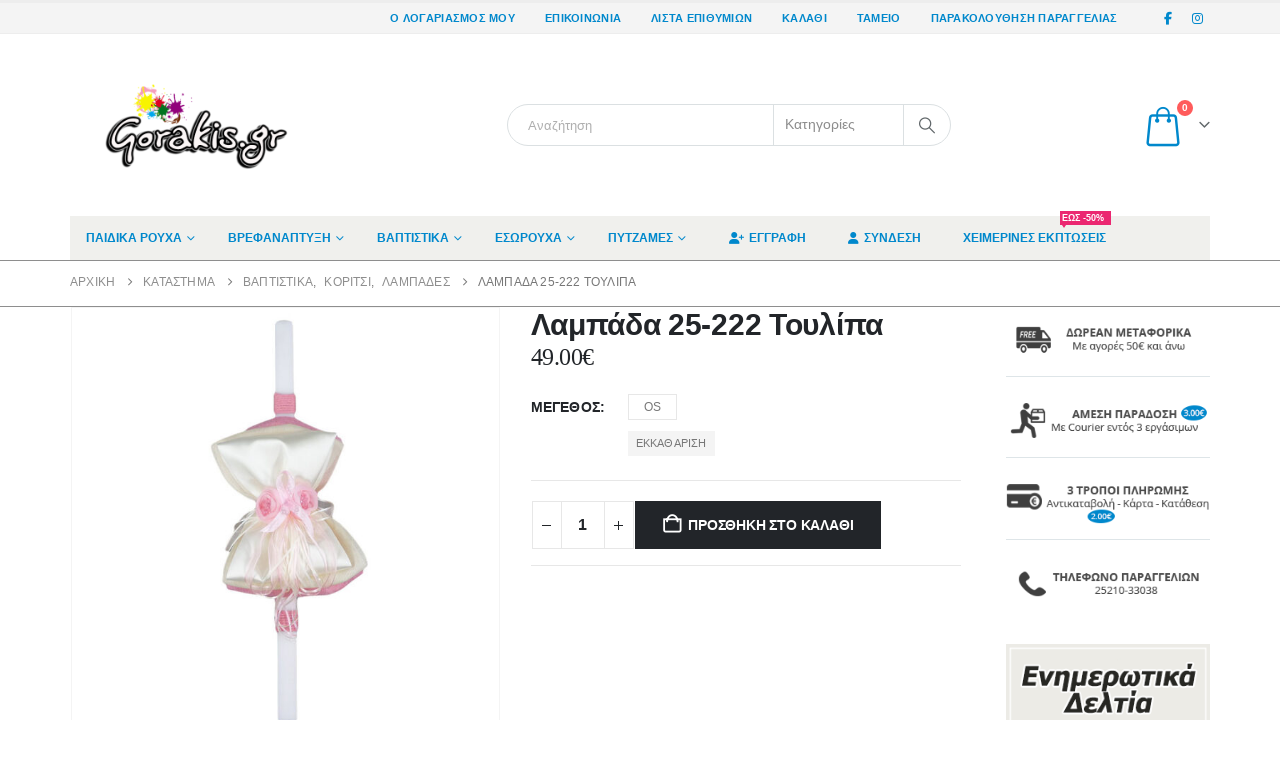

--- FILE ---
content_type: text/html; charset=UTF-8
request_url: https://www.gorakis.gr/%CF%80%CF%81%CE%BF%CF%8A%CF%8C%CE%BD/%CE%BB%CE%B1%CE%BC%CF%80%CE%AC%CE%B4%CE%B1-25-222-%CF%84%CE%BF%CF%85%CE%BB%CE%AF%CF%80%CE%B1/
body_size: 60753
content:
<!DOCTYPE html><html class=""  lang="el"><head><script data-no-optimize="1">var litespeed_docref=sessionStorage.getItem("litespeed_docref");litespeed_docref&&(Object.defineProperty(document,"referrer",{get:function(){return litespeed_docref}}),sessionStorage.removeItem("litespeed_docref"));</script> <meta http-equiv="X-UA-Compatible" content="IE=edge" /><meta http-equiv="Content-Type" content="text/html; charset=UTF-8" /><meta name="viewport" content="width=device-width, initial-scale=1, minimum-scale=1" /><link rel="profile" href="https://gmpg.org/xfn/11" /><link rel="pingback" href="https://www.gorakis.gr/xmlrpc.php" /> <script type="litespeed/javascript">document.documentElement.className=document.documentElement.className+' yes-js js_active js'</script> <meta name='robots' content='index, follow, max-image-preview:large, max-snippet:-1, max-video-preview:-1' /> <script id="cookieyes" type="litespeed/javascript" data-src="https://cdn-cookieyes.com/client_data/ac2be5b4941fba9e2c5dad8b/script.js"></script> <title>Λαμπάδα 25-222 Τουλίπα - Gorakis.gr</title><meta name="description" content="Λαμπάδα 25-222 Τουλίπα. Εδώ θα βρείτε μια μεγάλη ποικιλία σε Χειροποίητες Λαμπάδες Βάπτισης. Δωρεάν Αποστολή με αγορές από 50€ και άνω!" /><link rel="canonical" href="https://www.gorakis.gr/προϊόν/λαμπάδα-25-222-τουλίπα/" /><meta property="og:locale" content="el_GR" /><meta property="og:type" content="article" /><meta property="og:title" content="Λαμπάδα 25-222 Τουλίπα - Gorakis.gr" /><meta property="og:description" content="Λαμπάδα 25-222 Τουλίπα. Εδώ θα βρείτε μια μεγάλη ποικιλία σε Χειροποίητες Λαμπάδες Βάπτισης. Δωρεάν Αποστολή με αγορές από 50€ και άνω!" /><meta property="og:url" content="https://www.gorakis.gr/προϊόν/λαμπάδα-25-222-τουλίπα/" /><meta property="og:site_name" content="Gorakis.gr" /><meta property="article:publisher" content="https://www.facebook.com/gorakis.gr" /><meta property="article:modified_time" content="2023-06-01T15:08:43+00:00" /><meta property="og:image" content="https://www.gorakis.gr/wp-content/uploads/2020/05/Λαμπάδα-25-222-Τουλίπα.jpg" /><meta property="og:image:width" content="800" /><meta property="og:image:height" content="800" /><meta property="og:image:type" content="image/jpeg" /> <script type="application/ld+json" class="yoast-schema-graph">{"@context":"https://schema.org","@graph":[{"@type":"WebPage","@id":"https://www.gorakis.gr/προϊόν/%ce%bb%ce%b1%ce%bc%cf%80%ce%ac%ce%b4%ce%b1-25-222-%cf%84%ce%bf%cf%85%ce%bb%ce%af%cf%80%ce%b1/","url":"https://www.gorakis.gr/προϊόν/%ce%bb%ce%b1%ce%bc%cf%80%ce%ac%ce%b4%ce%b1-25-222-%cf%84%ce%bf%cf%85%ce%bb%ce%af%cf%80%ce%b1/","name":"Λαμπάδα 25-222 Τουλίπα - Gorakis.gr","isPartOf":{"@id":"https://www.gorakis.gr/#website"},"primaryImageOfPage":{"@id":"https://www.gorakis.gr/προϊόν/%ce%bb%ce%b1%ce%bc%cf%80%ce%ac%ce%b4%ce%b1-25-222-%cf%84%ce%bf%cf%85%ce%bb%ce%af%cf%80%ce%b1/#primaryimage"},"image":{"@id":"https://www.gorakis.gr/προϊόν/%ce%bb%ce%b1%ce%bc%cf%80%ce%ac%ce%b4%ce%b1-25-222-%cf%84%ce%bf%cf%85%ce%bb%ce%af%cf%80%ce%b1/#primaryimage"},"thumbnailUrl":"https://www.gorakis.gr/wp-content/uploads/2020/05/Λαμπάδα-25-222-Τουλίπα.jpg","datePublished":"2020-05-28T10:21:42+00:00","dateModified":"2023-06-01T15:08:43+00:00","description":"Λαμπάδα 25-222 Τουλίπα. Εδώ θα βρείτε μια μεγάλη ποικιλία σε Χειροποίητες Λαμπάδες Βάπτισης. Δωρεάν Αποστολή με αγορές από 50€ και άνω!","breadcrumb":{"@id":"https://www.gorakis.gr/προϊόν/%ce%bb%ce%b1%ce%bc%cf%80%ce%ac%ce%b4%ce%b1-25-222-%cf%84%ce%bf%cf%85%ce%bb%ce%af%cf%80%ce%b1/#breadcrumb"},"inLanguage":"el","potentialAction":[{"@type":"ReadAction","target":["https://www.gorakis.gr/προϊόν/%ce%bb%ce%b1%ce%bc%cf%80%ce%ac%ce%b4%ce%b1-25-222-%cf%84%ce%bf%cf%85%ce%bb%ce%af%cf%80%ce%b1/"]}]},{"@type":"ImageObject","inLanguage":"el","@id":"https://www.gorakis.gr/προϊόν/%ce%bb%ce%b1%ce%bc%cf%80%ce%ac%ce%b4%ce%b1-25-222-%cf%84%ce%bf%cf%85%ce%bb%ce%af%cf%80%ce%b1/#primaryimage","url":"https://www.gorakis.gr/wp-content/uploads/2020/05/Λαμπάδα-25-222-Τουλίπα.jpg","contentUrl":"https://www.gorakis.gr/wp-content/uploads/2020/05/Λαμπάδα-25-222-Τουλίπα.jpg","width":800,"height":800},{"@type":"BreadcrumbList","@id":"https://www.gorakis.gr/προϊόν/%ce%bb%ce%b1%ce%bc%cf%80%ce%ac%ce%b4%ce%b1-25-222-%cf%84%ce%bf%cf%85%ce%bb%ce%af%cf%80%ce%b1/#breadcrumb","itemListElement":[{"@type":"ListItem","position":1,"name":"Home","item":"https://www.gorakis.gr/"},{"@type":"ListItem","position":2,"name":"Κατάστημα","item":"https://www.gorakis.gr/%ce%ba%ce%b1%cf%84%ce%ac%cf%83%cf%84%ce%b7%ce%bc%ce%b1/"},{"@type":"ListItem","position":3,"name":"Λαμπάδα 25-222 Τουλίπα"}]},{"@type":"WebSite","@id":"https://www.gorakis.gr/#website","url":"https://www.gorakis.gr/","name":"Gorakis.gr","description":"Παιδικά Ρούχα, Βαπτιστικά, Εσώρουχα, Πυτζάμες","potentialAction":[{"@type":"SearchAction","target":{"@type":"EntryPoint","urlTemplate":"https://www.gorakis.gr/?s={search_term_string}"},"query-input":{"@type":"PropertyValueSpecification","valueRequired":true,"valueName":"search_term_string"}}],"inLanguage":"el"}]}</script> <link rel="alternate" type="application/rss+xml" title="Ροή RSS &raquo; Gorakis.gr" href="https://www.gorakis.gr/feed/" /><link rel="alternate" type="application/rss+xml" title="Ροή Σχολίων &raquo; Gorakis.gr" href="https://www.gorakis.gr/comments/feed/" /><link rel="alternate" title="oEmbed (JSON)" type="application/json+oembed" href="https://www.gorakis.gr/wp-json/oembed/1.0/embed?url=https%3A%2F%2Fwww.gorakis.gr%2F%CF%80%CF%81%CE%BF%CF%8A%CF%8C%CE%BD%2F%25ce%25bb%25ce%25b1%25ce%25bc%25cf%2580%25ce%25ac%25ce%25b4%25ce%25b1-25-222-%25cf%2584%25ce%25bf%25cf%2585%25ce%25bb%25ce%25af%25cf%2580%25ce%25b1%2F" /><link rel="alternate" title="oEmbed (XML)" type="text/xml+oembed" href="https://www.gorakis.gr/wp-json/oembed/1.0/embed?url=https%3A%2F%2Fwww.gorakis.gr%2F%CF%80%CF%81%CE%BF%CF%8A%CF%8C%CE%BD%2F%25ce%25bb%25ce%25b1%25ce%25bc%25cf%2580%25ce%25ac%25ce%25b4%25ce%25b1-25-222-%25cf%2584%25ce%25bf%25cf%2585%25ce%25bb%25ce%25af%25cf%2580%25ce%25b1%2F&#038;format=xml" /><link rel="shortcut icon" href="//www.gorakis.gr/wp-content/uploads/2018/05/Favicon.png" type="image/x-icon" /><link rel="apple-touch-icon" href="//www.gorakis.gr/wp-content/uploads/2018/05/Favicon.png" /><link rel="apple-touch-icon" sizes="120x120" href="//www.gorakis.gr/wp-content/uploads/2018/05/Favicon.png" /><link rel="apple-touch-icon" sizes="76x76" href="//www.gorakis.gr/wp-content/uploads/2018/05/Favicon.png" /><link rel="apple-touch-icon" sizes="152x152" href="//www.gorakis.gr/wp-content/uploads/2018/05/Favicon.png" /><style id='wp-img-auto-sizes-contain-inline-css'>img:is([sizes=auto i],[sizes^="auto," i]){contain-intrinsic-size:3000px 1500px}
/*# sourceURL=wp-img-auto-sizes-contain-inline-css */</style><style id="litespeed-ccss">ul{box-sizing:border-box}:root{--wp--preset--font-size--normal:16px;--wp--preset--font-size--huge:42px}.screen-reader-text{border:0;clip:rect(1px,1px,1px,1px);clip-path:inset(50%);height:1px;margin:-1px;overflow:hidden;padding:0;position:absolute;width:1px;word-wrap:normal!important}:root{--yith-wcan-filters_colors_titles:#434343;--yith-wcan-filters_colors_background:#fff;--yith-wcan-filters_colors_accent:#a7144c;--yith-wcan-filters_colors_accent_r:167;--yith-wcan-filters_colors_accent_g:20;--yith-wcan-filters_colors_accent_b:76;--yith-wcan-color_swatches_border_radius:100%;--yith-wcan-color_swatches_size:30px;--yith-wcan-labels_style_background:#fff;--yith-wcan-labels_style_background_hover:#a7144c;--yith-wcan-labels_style_background_active:#a7144c;--yith-wcan-labels_style_text:#434343;--yith-wcan-labels_style_text_hover:#fff;--yith-wcan-labels_style_text_active:#fff;--yith-wcan-anchors_style_text:#434343;--yith-wcan-anchors_style_text_hover:#a7144c;--yith-wcan-anchors_style_text_active:#a7144c}:root{--woocommerce:#7f54b3;--wc-green:#7ad03a;--wc-red:#a00;--wc-orange:#ffba00;--wc-blue:#2ea2cc;--wc-primary:#7f54b3;--wc-primary-text:#fff;--wc-secondary:#e9e6ed;--wc-secondary-text:#515151;--wc-highlight:#777335;--wc-highligh-text:#fff;--wc-content-bg:#fff;--wc-subtext:#767676}.yith-wcwl-add-to-wishlist{margin-top:10px}:root{--add-to-wishlist-icon-color:#222529;--added-to-wishlist-icon-color:#ff5b5b;--color-add-to-wishlist-background:#333;--color-add-to-wishlist-text:#fff;--color-add-to-wishlist-border:#333;--color-add-to-wishlist-background-hover:#333;--color-add-to-wishlist-text-hover:#fff;--color-add-to-wishlist-border-hover:#333;--rounded-corners-radius:16px;--color-add-to-cart-background:#333;--color-add-to-cart-text:#fff;--color-add-to-cart-border:#333;--color-add-to-cart-background-hover:#4f4f4f;--color-add-to-cart-text-hover:#fff;--color-add-to-cart-border-hover:#4f4f4f;--add-to-cart-rounded-corners-radius:16px;--color-button-style-1-background:#333;--color-button-style-1-text:#fff;--color-button-style-1-border:#333;--color-button-style-1-background-hover:#4f4f4f;--color-button-style-1-text-hover:#fff;--color-button-style-1-border-hover:#4f4f4f;--color-button-style-2-background:#333;--color-button-style-2-text:#fff;--color-button-style-2-border:#333;--color-button-style-2-background-hover:#4f4f4f;--color-button-style-2-text-hover:#fff;--color-button-style-2-border-hover:#4f4f4f;--color-wishlist-table-background:#fff;--color-wishlist-table-text:#6d6c6c;--color-wishlist-table-border:#fff;--color-headers-background:#f4f4f4;--color-share-button-color:#fff;--color-share-button-color-hover:#fff;--color-fb-button-background:#39599e;--color-fb-button-background-hover:#595a5a;--color-tw-button-background:#45afe2;--color-tw-button-background-hover:#595a5a;--color-pr-button-background:#ab2e31;--color-pr-button-background-hover:#595a5a;--color-em-button-background:#fbb102;--color-em-button-background-hover:#595a5a;--color-wa-button-background:#00a901;--color-wa-button-background-hover:#595a5a;--feedback-duration:3s}:root{--add-to-wishlist-icon-color:#222529;--added-to-wishlist-icon-color:#ff5b5b;--color-add-to-wishlist-background:#333;--color-add-to-wishlist-text:#fff;--color-add-to-wishlist-border:#333;--color-add-to-wishlist-background-hover:#333;--color-add-to-wishlist-text-hover:#fff;--color-add-to-wishlist-border-hover:#333;--rounded-corners-radius:16px;--color-add-to-cart-background:#333;--color-add-to-cart-text:#fff;--color-add-to-cart-border:#333;--color-add-to-cart-background-hover:#4f4f4f;--color-add-to-cart-text-hover:#fff;--color-add-to-cart-border-hover:#4f4f4f;--add-to-cart-rounded-corners-radius:16px;--color-button-style-1-background:#333;--color-button-style-1-text:#fff;--color-button-style-1-border:#333;--color-button-style-1-background-hover:#4f4f4f;--color-button-style-1-text-hover:#fff;--color-button-style-1-border-hover:#4f4f4f;--color-button-style-2-background:#333;--color-button-style-2-text:#fff;--color-button-style-2-border:#333;--color-button-style-2-background-hover:#4f4f4f;--color-button-style-2-text-hover:#fff;--color-button-style-2-border-hover:#4f4f4f;--color-wishlist-table-background:#fff;--color-wishlist-table-text:#6d6c6c;--color-wishlist-table-border:#fff;--color-headers-background:#f4f4f4;--color-share-button-color:#fff;--color-share-button-color-hover:#fff;--color-fb-button-background:#39599e;--color-fb-button-background-hover:#595a5a;--color-tw-button-background:#45afe2;--color-tw-button-background-hover:#595a5a;--color-pr-button-background:#ab2e31;--color-pr-button-background-hover:#595a5a;--color-em-button-background:#fbb102;--color-em-button-background-hover:#595a5a;--color-wa-button-background:#00a901;--color-wa-button-background-hover:#595a5a;--feedback-duration:3s}:root{--wp--preset--aspect-ratio--square:1;--wp--preset--aspect-ratio--4-3:4/3;--wp--preset--aspect-ratio--3-4:3/4;--wp--preset--aspect-ratio--3-2:3/2;--wp--preset--aspect-ratio--2-3:2/3;--wp--preset--aspect-ratio--16-9:16/9;--wp--preset--aspect-ratio--9-16:9/16;--wp--preset--color--black:#000;--wp--preset--color--cyan-bluish-gray:#abb8c3;--wp--preset--color--white:#fff;--wp--preset--color--pale-pink:#f78da7;--wp--preset--color--vivid-red:#cf2e2e;--wp--preset--color--luminous-vivid-orange:#ff6900;--wp--preset--color--luminous-vivid-amber:#fcb900;--wp--preset--color--light-green-cyan:#7bdcb5;--wp--preset--color--vivid-green-cyan:#00d084;--wp--preset--color--pale-cyan-blue:#8ed1fc;--wp--preset--color--vivid-cyan-blue:#0693e3;--wp--preset--color--vivid-purple:#9b51e0;--wp--preset--color--primary:var(--porto-primary-color);--wp--preset--color--secondary:var(--porto-secondary-color);--wp--preset--color--tertiary:var(--porto-tertiary-color);--wp--preset--color--quaternary:var(--porto-quaternary-color);--wp--preset--color--dark:var(--porto-dark-color);--wp--preset--color--light:var(--porto-light-color);--wp--preset--color--primary-hover:var(--porto-primary-light-5);--wp--preset--gradient--vivid-cyan-blue-to-vivid-purple:linear-gradient(135deg,rgba(6,147,227,1) 0%,#9b51e0 100%);--wp--preset--gradient--light-green-cyan-to-vivid-green-cyan:linear-gradient(135deg,#7adcb4 0%,#00d082 100%);--wp--preset--gradient--luminous-vivid-amber-to-luminous-vivid-orange:linear-gradient(135deg,rgba(252,185,0,1) 0%,rgba(255,105,0,1) 100%);--wp--preset--gradient--luminous-vivid-orange-to-vivid-red:linear-gradient(135deg,rgba(255,105,0,1) 0%,#cf2e2e 100%);--wp--preset--gradient--very-light-gray-to-cyan-bluish-gray:linear-gradient(135deg,#eee 0%,#a9b8c3 100%);--wp--preset--gradient--cool-to-warm-spectrum:linear-gradient(135deg,#4aeadc 0%,#9778d1 20%,#cf2aba 40%,#ee2c82 60%,#fb6962 80%,#fef84c 100%);--wp--preset--gradient--blush-light-purple:linear-gradient(135deg,#ffceec 0%,#9896f0 100%);--wp--preset--gradient--blush-bordeaux:linear-gradient(135deg,#fecda5 0%,#fe2d2d 50%,#6b003e 100%);--wp--preset--gradient--luminous-dusk:linear-gradient(135deg,#ffcb70 0%,#c751c0 50%,#4158d0 100%);--wp--preset--gradient--pale-ocean:linear-gradient(135deg,#fff5cb 0%,#b6e3d4 50%,#33a7b5 100%);--wp--preset--gradient--electric-grass:linear-gradient(135deg,#caf880 0%,#71ce7e 100%);--wp--preset--gradient--midnight:linear-gradient(135deg,#020381 0%,#2874fc 100%);--wp--preset--font-size--small:13px;--wp--preset--font-size--medium:20px;--wp--preset--font-size--large:36px;--wp--preset--font-size--x-large:42px;--wp--preset--font-family--inter:"Inter",sans-serif;--wp--preset--font-family--cardo:Cardo;--wp--preset--spacing--20:.44rem;--wp--preset--spacing--30:.67rem;--wp--preset--spacing--40:1rem;--wp--preset--spacing--50:1.5rem;--wp--preset--spacing--60:2.25rem;--wp--preset--spacing--70:3.38rem;--wp--preset--spacing--80:5.06rem;--wp--preset--shadow--natural:6px 6px 9px rgba(0,0,0,.2);--wp--preset--shadow--deep:12px 12px 50px rgba(0,0,0,.4);--wp--preset--shadow--sharp:6px 6px 0px rgba(0,0,0,.2);--wp--preset--shadow--outlined:6px 6px 0px -3px rgba(255,255,255,1),6px 6px rgba(0,0,0,1);--wp--preset--shadow--crisp:6px 6px 0px rgba(0,0,0,1)}button.pswp__button{box-shadow:none!important;background-image:url(/wp-content/plugins/woocommerce/assets/css/photoswipe/default-skin/default-skin.png)!important}button.pswp__button,button.pswp__button--arrow--left:before,button.pswp__button--arrow--right:before{background-color:transparent!important}button.pswp__button--arrow--left,button.pswp__button--arrow--right{background-image:none!important}.pswp{display:none;position:absolute;width:100%;height:100%;left:0;top:0;overflow:hidden;-ms-touch-action:none;touch-action:none;z-index:1500;-webkit-text-size-adjust:100%;-webkit-backface-visibility:hidden;outline:0}.pswp *{-webkit-box-sizing:border-box;box-sizing:border-box}.pswp__bg{position:absolute;left:0;top:0;width:100%;height:100%;background:#000;opacity:0;-webkit-transform:translateZ(0);transform:translateZ(0);-webkit-backface-visibility:hidden;will-change:opacity}.pswp__scroll-wrap{position:absolute;left:0;top:0;width:100%;height:100%;overflow:hidden}.pswp__container{-ms-touch-action:none;touch-action:none;position:absolute;left:0;right:0;top:0;bottom:0}.pswp__container{-webkit-touch-callout:none}.pswp__bg{will-change:opacity}.pswp__container{-webkit-backface-visibility:hidden}.pswp__item{position:absolute;left:0;right:0;top:0;bottom:0;overflow:hidden}.pswp__button{width:44px;height:44px;position:relative;background:0 0;overflow:visible;-webkit-appearance:none;display:block;border:0;padding:0;margin:0;float:right;opacity:.75;-webkit-box-shadow:none;box-shadow:none}.pswp__button::-moz-focus-inner{padding:0;border:0}.pswp__button,.pswp__button--arrow--left:before,.pswp__button--arrow--right:before{background:url(/wp-content/plugins/woocommerce/assets/css/photoswipe/default-skin/default-skin.png) 0 0 no-repeat;background-size:264px 88px;width:44px;height:44px}.pswp__button--close{background-position:0 -44px}.pswp__button--share{background-position:-44px -44px}.pswp__button--fs{display:none}.pswp__button--zoom{display:none;background-position:-88px 0}.pswp__button--arrow--left,.pswp__button--arrow--right{background:0 0;top:50%;margin-top:-50px;width:70px;height:100px;position:absolute}.pswp__button--arrow--left{left:0}.pswp__button--arrow--right{right:0}.pswp__button--arrow--left:before,.pswp__button--arrow--right:before{content:'';top:35px;background-color:rgba(0,0,0,.3);height:30px;width:32px;position:absolute}.pswp__button--arrow--left:before{left:6px;background-position:-138px -44px}.pswp__button--arrow--right:before{right:6px;background-position:-94px -44px}.pswp__share-modal{display:block;background:rgba(0,0,0,.5);width:100%;height:100%;top:0;left:0;padding:10px;position:absolute;z-index:1600;opacity:0;-webkit-backface-visibility:hidden;will-change:opacity}.pswp__share-modal--hidden{display:none}.pswp__share-tooltip{z-index:1620;position:absolute;background:#fff;top:56px;border-radius:2px;display:block;width:auto;right:44px;-webkit-box-shadow:0 2px 5px rgba(0,0,0,.25);box-shadow:0 2px 5px rgba(0,0,0,.25);-webkit-transform:translateY(6px);-ms-transform:translateY(6px);transform:translateY(6px);-webkit-backface-visibility:hidden;will-change:transform}.pswp__counter{position:absolute;left:0;top:0;height:44px;font-size:13px;line-height:44px;color:#fff;opacity:.75;padding:0 10px}.pswp__caption{position:absolute;left:0;bottom:0;width:100%;min-height:44px}.pswp__caption__center{text-align:left;max-width:420px;margin:0 auto;font-size:13px;padding:10px;line-height:20px;color:#ccc}.pswp__preloader{width:44px;height:44px;position:absolute;top:0;left:50%;margin-left:-22px;opacity:0;will-change:opacity;direction:ltr}.pswp__preloader__icn{width:20px;height:20px;margin:12px}@media screen and (max-width:1024px){.pswp__preloader{position:relative;left:auto;top:auto;margin:0;float:right}}.pswp__ui{-webkit-font-smoothing:auto;visibility:visible;opacity:1;z-index:1550}.pswp__top-bar{position:absolute;left:0;top:0;height:44px;width:100%}.pswp__caption,.pswp__top-bar{-webkit-backface-visibility:hidden;will-change:opacity}.pswp__caption,.pswp__top-bar{background-color:rgba(0,0,0,.5)}.pswp__ui--hidden .pswp__button--arrow--left,.pswp__ui--hidden .pswp__button--arrow--right,.pswp__ui--hidden .pswp__caption,.pswp__ui--hidden .pswp__top-bar{opacity:.001}h2#modal1Title{font-size:25px;margin-bottom:10px;text-align:left}.image-left{float:left;margin:0 10px 10px 0}.clear{clear:both}.container{--porto-container-width:1170px}:root{--porto-grid-gutter-width:30px;--porto-color-dark:#1d2127;--porto-primary-color:#08c;--porto-primary-color-inverse:#fff;--porto-secondary-color:#e36159;--porto-secondary-color-inverse:#fff;--porto-tertiary-color:#2baab1;--porto-tertiary-color-inverse:#fff;--porto-quaternary-color:#383f48;--porto-quaternary-color-inverse:#fff;--porto-dark-color:#212529;--porto-dark-color-inverse:#fff;--porto-light-color:#fff;--porto-light-color-inverse:#212529;--porto-body-ff:"Open Sans";--porto-body-fw:400;--porto-body-fs:14px;--porto-body-lh:22px;--porto-body-ls:.2px;--porto-body-color:#777;--porto-body-color-light-5:#848484;--porto-alt-ff:"Shadows Into Light";--porto-alt-fw:400;--porto-menu-text-transform:uppercase;--porto-add-to-cart-ff:"Open Sans";--porto-column-spacing:15px;--porto-res-spacing:15px;--porto-fluid-spacing:30px;--porto-container-spacing:15px;--porto-primary-dark-5:#0077b3;--porto-primary-dark-10:#069;--porto-primary-dark-15:#005580;--porto-primary-dark-20:#046;--porto-primary-light-5:#0099e6;--porto-primary-light-7:#00a0f0;--porto-primary-light-10:#0af;--porto-primary-inverse-dark-10:#e6e6e6;--porto-secondary-dark-5:#e04d44;--porto-secondary-dark-10:#dc382e;--porto-secondary-dark-15:#cd2d23;--porto-secondary-dark-20:#b8281f;--porto-secondary-light-5:#e7766f;--porto-secondary-light-7:#e97f78;--porto-secondary-light-10:#eb8b85;--porto-secondary-inverse-dark-10:#e6e6e6;--porto-tertiary-dark-5:#27979d;--porto-tertiary-dark-10:#228388;--porto-tertiary-dark-15:#1d6f74;--porto-tertiary-dark-20:#185c5f;--porto-tertiary-light-5:#30bec6;--porto-tertiary-light-7:#33c6ce;--porto-tertiary-light-10:#3fc9d1;--porto-tertiary-inverse-dark-10:#e6e6e6;--porto-quaternary-dark-5:#2d333a;--porto-quaternary-dark-10:#22262c;--porto-quaternary-dark-15:#171a1d;--porto-quaternary-dark-20:#0c0d0f;--porto-quaternary-light-5:#444c57;--porto-quaternary-light-7:#48515d;--porto-quaternary-light-10:#4f5965;--porto-quaternary-inverse-dark-10:#e6e6e6;--porto-dark-dark-5:#16191b;--porto-dark-dark-10:#0b0c0d;--porto-dark-dark-15:#000;--porto-dark-dark-20:#000;--porto-dark-light-5:#2d3238;--porto-dark-light-7:#31373d;--porto-dark-light-10:#383f46;--porto-dark-inverse-dark-10:#e6e6e6;--porto-light-dark-5:#f3f3f3;--porto-light-dark-10:#e6e6e6;--porto-light-dark-15:#d9d9d9;--porto-light-dark-20:#ccc;--porto-light-light-5:#fff;--porto-light-light-7:#fff;--porto-light-light-10:#fff;--porto-light-inverse-dark-10:#0b0c0d;--porto-bgc:#fff;--porto-body-bg:#fff;--porto-color-price:#444;--porto-widget-bgc:#fbfbfb;--porto-title-bgc:#f5f5f5;--porto-widget-bc:#ddd;--porto-input-bc:rgba(0,0,0,.08);--porto-slide-bgc:#e7e7e7;--porto-heading-color:#222529;--porto-heading-light-8:#353a40;--porto-normal-bg:#fff;--porto-gray-bg:#dfdfdf;--porto-gray-1:#f4f4f4;--porto-gray-2:#e7e7e7;--porto-gray-3:#f4f4f4;--porto-gray-4:#ccc;--porto-gray-5:#e7e7e7;--porto-gray-6:#999;--porto-gray-7:#f4f4f4;--porto-gray-8:#f1f1f1;--porto-light-1:#fff;--porto-light-2:#fff;--porto-normal-bc:rgba(0,0,0,.06);--porto-label-bg1:rgba(255,255,255,.9)}h1{--porto-h1-ff:"Open Sans";--porto-h1-fw:400;--porto-h1-fs:36px;--porto-h1-lh:44px;--porto-h1-ls:0;--porto-h1-color:#212529}h2{--porto-h2-ff:"Open Sans";--porto-h2-fw:300;--porto-h2-fs:30px;--porto-h2-lh:40px;--porto-h2-ls:0;--porto-h2-color:#212529}#header .searchform{--porto-searchform-border-color:#dbe0e2;--porto-searchform-text-color:#8d8d8d}#header{--porto-minicart-icon-color:#08c;--porto-header-link-color-regular:#08c;--porto-header-link-color-hover:#0099e6}li.menu-item,.sub-menu{--porto-mainmenu-popup-text-color-regular:#777;--porto-mainmenu-popup-text-color-hover:#777}li.menu-item{--porto-mainmenu-popup-text-hbg-color:#f4f4f4;--porto-submenu-item-bbw:0;--porto-submenu-item-lrp:15px}.onsale{--porto-sale-color:#ff5b5b;--porto-sale-color-inverse:#fff}.product-summary-wrap .yith-wcwl-add-to-wishlist{--porto-wishlist-color:#302e2a;--porto-wishlist-color-inverse:#08c}#header{--porto-header-top-link-fw:600}@media (max-width:575px){:root{--porto-mobile-fs-scale:.9286;--porto-body-fs:13px;--porto-body-lh:20px;--porto-body-ls:0}h1{--porto-h1-fs:33.4286px;--porto-h1-lh:40px}h2{--porto-h2-fs:27.8571px;--porto-h2-lh:36.3636px}}#header .logo{--porto-logo-mw:170px;--porto-sticky-logo-mw:137.5px}@media (min-width:992px) and (max-width:1199px){.container{--porto-container-width:960px}}@media (min-width:1200px){#header .logo{--porto-logo-mw:250px}}@media (max-width:991px){:root{--porto-res-spacing:30px}#header .logo{--porto-logo-mw:110px}}@media (max-width:767px){#header .logo{--porto-logo-mw:110px}}@media (max-width:575px){:root{--porto-res-spacing:20px;--porto-fluid-spacing:20px;--porto-container-spacing:5px}}.vc_column-inner:after,.vc_row:after{clear:both}.vc_row:after,.vc_row:before{content:" ";display:table}.vc_column_container{width:100%}.vc_row{margin-left:-15px;margin-right:-15px}.wpb_text_column :last-child{margin-bottom:0}.wpb_content_element{margin-bottom:35px}.vc_column-inner:after,.vc_column-inner:before{content:" ";display:table}.vc_column_container{padding-left:0;padding-right:0}.vc_column_container>.vc_column-inner{box-sizing:border-box;padding-left:15px;padding-right:15px;width:100%}.wpb_single_image a{border:none;outline:0}.wpb_single_image img{height:auto;max-width:100%;vertical-align:top}.wpb_single_image .vc_single_image-wrapper{display:inline-block;vertical-align:top;max-width:100%}.wpb_single_image.vc_align_center{text-align:center}.wpb_single_image.vc_align_left{text-align:left}.col-lg-3,.col-lg-9,.col-lg-12,.col-md-6,.col-md-12{width:100%;flex:0 0 auto}:root{--bs-blue:#0d6efd;--bs-indigo:#6610f2;--bs-purple:#6f42c1;--bs-pink:#d63384;--bs-red:#dc3545;--bs-orange:#fd7e14;--bs-yellow:#ffc107;--bs-green:#198754;--bs-teal:#20c997;--bs-cyan:#0dcaf0;--bs-white:#fff;--bs-gray:#6c757d;--bs-gray-dark:#343a40;--bs-primary:#08c;--bs-secondary:#e36159;--bs-success:#47a447;--bs-info:#5bc0de;--bs-warning:#ed9c28;--bs-danger:#d2322d;--bs-light:#f8f9fa;--bs-dark:#1d2127;--bs-font-sans-serif:system-ui,-apple-system,"Segoe UI",Roboto,"Helvetica Neue",Arial,"Noto Sans","Liberation Sans",sans-serif,"Apple Color Emoji","Segoe UI Emoji","Segoe UI Symbol","Noto Color Emoji";--bs-font-monospace:SFMono-Regular,Menlo,Monaco,Consolas,"Liberation Mono","Courier New",monospace;--bs-gradient:linear-gradient(180deg,rgba(255,255,255,.15),rgba(255,255,255,0))}*,*:before,*:after{box-sizing:border-box}@media (prefers-reduced-motion:no-preference){:root{scroll-behavior:smooth}}body{margin:0;font-family:Open Sans,sans-serif;font-size:.875rem;font-weight:400;line-height:1.5714;color:#777;background-color:#fff;-webkit-text-size-adjust:100%}hr{margin:1rem 0;color:inherit;background-color:currentColor;border:0;opacity:.25}hr:not([size]){height:1px}h1,h2{margin-top:0;margin-bottom:.5rem;font-weight:500;line-height:1.2}h1{font-size:calc(1.34375rem + 1.125vw)}@media (min-width:1200px){h1{font-size:2.1875rem}}h2{font-size:calc(1.3rem + .6vw)}@media (min-width:1200px){h2{font-size:1.75rem}}p{margin-top:0;margin-bottom:1rem}ul{padding-left:2rem}ul{margin-top:0;margin-bottom:1rem}ul ul{margin-bottom:0}a{color:#08c;text-decoration:none}img{vertical-align:middle}table{caption-side:bottom;border-collapse:collapse}th{text-align:inherit;text-align:-webkit-match-parent}tbody,tr,td,th{border-color:inherit;border-style:solid;border-width:0}label{display:inline-block}button{border-radius:0}input,button,select{margin:0;font-family:inherit;font-size:inherit;line-height:inherit}button,select{text-transform:none}select{word-wrap:normal}button,[type=button],[type=submit]{-webkit-appearance:button}::-moz-focus-inner{padding:0;border-style:none}::-webkit-datetime-edit-fields-wrapper,::-webkit-datetime-edit-text,::-webkit-datetime-edit-minute,::-webkit-datetime-edit-hour-field,::-webkit-datetime-edit-day-field,::-webkit-datetime-edit-month-field,::-webkit-datetime-edit-year-field{padding:0}::-webkit-inner-spin-button{height:auto}::-webkit-search-decoration{-webkit-appearance:none}::-webkit-color-swatch-wrapper{padding:0}::file-selector-button{font:inherit}::-webkit-file-upload-button{font:inherit;-webkit-appearance:button}.img-thumbnail{padding:0;background-color:#fff;border:0 solid transparent;border-radius:0;max-width:100%;height:auto}.container{width:100%;padding-right:var(--bs-gutter-x,15px);padding-left:var(--bs-gutter-x,15px);margin-right:auto;margin-left:auto}@media (min-width:576px){.container{max-width:540px;--porto-flick-carousel-width:540px}}@media (min-width:768px){.container{max-width:720px;--porto-flick-carousel-width:720px}}@media (min-width:992px){.container{max-width:960px;--porto-flick-carousel-width:960px}}@media (min-width:1200px){.container{max-width:1170px;--porto-flick-carousel-width:1170px}}@media (min-width:1420px){.container{max-width:1170px;--porto-flick-carousel-width:1170px}}.row{--bs-gutter-x:30px;--bs-gutter-y:0;display:flex;flex-wrap:wrap;margin-top:calc(var(--bs-gutter-y)*-1);margin-right:calc(var(--bs-gutter-x)/-2);margin-left:calc(var(--bs-gutter-x)/-2)}.row>*{flex-shrink:0;max-width:100%;padding-right:calc(var(--bs-gutter-x)/2);padding-left:calc(var(--bs-gutter-x)/2);margin-top:var(--bs-gutter-y)}@media (min-width:768px){.col-md-6{width:50%}.col-md-12{width:100%}}@media (min-width:992px){.col-lg-3{width:25%}.col-lg-9{width:75%}.col-lg-12{width:100%}}.table{--bs-table-bg:transparent;--bs-table-accent-bg:transparent;--bs-table-striped-color:#777;--bs-table-striped-bg:#f9f9f9;--bs-table-active-color:#777;--bs-table-active-bg:#f5f5f5;--bs-table-hover-color:#777;--bs-table-hover-bg:#f5f5f5;width:100%;margin-bottom:1rem;color:#777;vertical-align:top;border-color:#ddd}.table>:not(caption)>*>*{padding:.5rem;background-color:var(--bs-table-bg);border-bottom-width:1px;box-shadow:inset 0 0 0 9999px var(--bs-table-accent-bg)}.table>tbody{vertical-align:inherit}.table-striped>tbody>tr:nth-of-type(odd){--bs-table-accent-bg:var(--bs-table-striped-bg);color:var(--bs-table-striped-color)}.btn{display:inline-block;font-weight:400;color:#777;text-align:center;vertical-align:middle;background-color:transparent;border:1px solid transparent;border-radius:0}.nav{display:flex;flex-wrap:wrap;padding-left:0;margin-bottom:0;list-style:none}.nav-tabs{border-bottom:1px solid #e7e7e7}.nav-fill .nav-item{flex:1 1 auto;text-align:center}.breadcrumb{display:flex;flex-wrap:wrap;padding:0;margin-bottom:1rem;list-style:none}.vc_column_container{position:relative}.d-none{display:none!important}.mb-0{margin-bottom:0!important}.mb-1{margin-bottom:.25rem!important}.container{padding-left:15px;padding-right:15px}.fa{font-family:var(--fa-style-family,"Font Awesome 6 Free");font-weight:var(--fa-style,900)}.fa,.fas{-moz-osx-font-smoothing:grayscale;-webkit-font-smoothing:antialiased;display:var(--fa-display,inline-block);font-style:normal;font-variant:normal;line-height:1;text-rendering:auto}.fas{font-family:"Font Awesome 6 Free"}.fa-bars:before{content:"\f0c9"}.fa-user:before{content:"\f007"}.fa-user-plus:before{content:"\f234"}:host,:root{--fa-style-family-brands:"Font Awesome 6 Brands";--fa-font-brands:normal 400 1em/1 "Font Awesome 6 Brands"}:host,:root{--fa-style-family-classic:"Font Awesome 6 Free";--fa-font-regular:normal 400 1em/1 "Font Awesome 6 Free"}:host,:root{--fa-style-family-classic:"Font Awesome 6 Free";--fa-font-solid:normal 900 1em/1 "Font Awesome 6 Free"}.fas{font-weight:900}.owl-carousel{display:none;width:100%;position:relative;z-index:1}button::-moz-focus-inner{padding:0;border:0}[class*=" porto-icon-"]:before,[class^=porto-icon-]:before{font-family:"porto";font-style:normal;font-weight:400;speak:none;display:inline-block;text-decoration:inherit;width:1em;margin-right:.1em;text-align:center;font-variant:normal;text-transform:none;line-height:1em;margin-left:.1em;-webkit-font-smoothing:antialiased;-moz-osx-font-smoothing:grayscale}.porto-icon-plus:before{content:"\e873"}.porto-icon-bag-2:before{content:"\e87f"}.porto-icon-magnifier:before{content:"\e884"}@media (prefers-reduced-motion:no-preference){:root{scroll-behavior:auto}}html{direction:ltr;overflow-x:hidden;box-shadow:none!important;font-size:calc(16px*var(--porto-mobile-fs-scale,1))}body{font:var(--porto-body-fst,normal) var(--porto-body-fw,400) var(--porto-body-fs,14px)/var(--porto-body-lh,24px) var(--porto-body-ff),sans-serif;letter-spacing:var(--porto-body-ls,0);color:var(--porto-body-color)}.clear{float:none;clear:both}.pull-right{float:right}.row:after,.row:before{content:none}[data-plugin-sticky]{position:relative;z-index:8}[data-plugin-sticky]{will-change:position,top,bottom,left;padding-bottom:1px}input{max-width:100%}h1{font:var(--porto-h1-fst,normal) var(--porto-h1-fw,700) var(--porto-h1-fs,2.6em)/var(--porto-h1-lh,44px) var(--porto-h1-ff,var(--porto-body-ff)),sans-serif;color:var(--porto-h1-color,var(--porto-heading-color));letter-spacing:var(--porto-h1-ls,-.05em);margin-bottom:32px}h2{font:var(--porto-h2-fst,normal) var(--porto-h2-fw,700) var(--porto-h2-fs,2.2em)/var(--porto-h2-lh,40px) var(--porto-h2-ff,var(--porto-body-ff)),sans-serif;color:var(--porto-h2-color,var(--porto-heading-color));letter-spacing:var(--porto-h2-ls,-.05em);margin-bottom:32px}@media (max-width:575px){h2{line-height:40px}}.page-title{margin-top:0}p{margin:0 0 1.25rem}input::-webkit-inner-spin-button,input::-webkit-outer-spin-button{-webkit-appearance:none}input[type=number],input[type=text]{-webkit-appearance:none}input[type=number],input[type=text],select{border:1px solid;outline:none;box-shadow:none;text-align:left;line-height:1.42857;padding:8px 12px;font-size:.85rem;vertical-align:middle;height:auto}select{-webkit-appearance:none;-ms-appearance:none;-moz-appearance:none;background:#fff url("/wp-content/themes/porto/images/select-bg.svg") 96% 49%/26px 60px no-repeat;text-indent:.01em;border-radius:0;padding-right:25px}@media (-ms-high-contrast:none),screen and (-ms-high-contrast:active){select::-ms-expand{display:none}}[type=submit]{border:1px solid var(--porto-primary-color);color:#fff;padding:8px 10px;line-height:1.42857}img{max-width:100%;height:auto;-webkit-user-drag:none;-moz-user-drag:none}.img-thumbnail{position:relative}.img-thumbnail .inner{display:block;overflow:hidden;position:relative;backface-visibility:hidden;-webkit-transform:translate3d(0,0,0);transform:translate3d(0,0,0)}.btn{margin:0}.btn{padding:.533rem .933rem;font-size:.8rem;line-height:1.42857}button{border:1px solid #ccc}.button{display:inline-block;text-align:center;font-weight:400;vertical-align:middle;touch-action:manipulation;padding:8px 12px;white-space:nowrap;line-height:1.5}.button,[type=submit]{background-color:var(--porto-primary-color);border-color:var(--porto-primary-color);color:var(--porto-primary-color-inverse)}.btn i{display:inline-block;line-height:1}.label{display:inline;padding:.2em .6em .3em;font-size:75%;font-weight:700;line-height:1;color:#fff;text-align:center;white-space:nowrap;vertical-align:baseline;border-radius:3px}.tab-pane>:last-child{margin-bottom:0}li{line-height:var(--porto-body-lh)}.has-ccols:not(.owl-loaded){display:flex;width:auto}.has-ccols{flex-wrap:wrap}.has-ccols.owl-carousel:not(.owl-loaded){flex-wrap:nowrap;overflow:hidden}.has-ccols>*{max-width:100%;flex:0 0 auto;width:var(--porto-cw,100%)}.owl-carousel.has-ccols:not(.owl-loaded)>*{position:relative}.ccols-1{--porto-cw:100%}.ccols-4{--porto-cw:25%}.has-ccols-spacing{margin-left:calc(-1*var(--porto-el-spacing,var(--porto-grid-gutter-width))/2);margin-right:calc(-1*var(--porto-el-spacing,var(--porto-grid-gutter-width))/2)}.has-ccols-spacing>*{padding-left:calc(var(--porto-el-spacing,var(--porto-grid-gutter-width))/2);padding-right:calc(var(--porto-el-spacing,var(--porto-grid-gutter-width))/2)}.owl-carousel{margin-bottom:20px}.owl-carousel .img-thumbnail{max-width:100%}.owl-carousel .img-thumbnail img{width:100%}body a{outline:none!important}table{width:100%}table p{margin:0}td,th{padding:8px}hr{opacity:1;border:0;height:1px}hr{margin:1.375rem 0}hr.solid{background:var(--porto-normal-bc)}.porto-separator{margin:0 0 22px}.porto-separator .separator-line{margin:0 auto}.share-links{vertical-align:middle}.share-links a{font-size:.8rem;color:#fff;text-indent:-9999em;text-align:center;width:2.2857em;height:2.2857em;display:inline-block;margin:.2857em .5714em .2857em 0;position:relative;vertical-align:middle;-webkit-transform:translate3d(0,0,0);transform:translate3d(0,0,0)}.share-links a:before{font-family:var(--fa-style-family-brands,"Font Awesome 6 Brands");text-indent:0;position:absolute;left:0;right:0;top:0;bottom:0;line-height:23px;height:22px;margin:auto;z-index:2}.share-links .share-facebook{background:#3b5a9a}.share-links .share-facebook:before{content:"\f39e"}.share-links .share-instagram{background:#7c4a3a}.share-links .share-instagram:before{content:"\f16d"}.accordion-menu .arrow,.mega-menu .narrow li.menu-item-has-children>a:before,.page-top ul.breadcrumb>li .delimiter{font-family:var(--fa-style-family-classic,"Font Awesome 6 Free");font-weight:900;-webkit-font-smoothing:antialiased;-moz-osx-font-smoothing:grayscale}.widget{margin-bottom:1.875rem;margin-top:1.875rem}.widget:first-child{margin-top:0}.sidebar-content .widget:last-child{margin-bottom:0}.m-t-none{margin-top:0!important}.entry-title{margin-top:0}.vc_row.wpb_row{margin-bottom:0}@media (max-width:991px){.container{padding-left:var(--porto-fluid-spacing);padding-right:var(--porto-fluid-spacing)}}@keyframes menuFadeInDown{0%{opacity:.8;transform:translateY(-10px)}to{opacity:1;transform:translateY(0)}}@keyframes arrowFadeInDown{0%{opacity:.8;transform:translateY(-10px) rotate(-45deg)}to{opacity:1;transform:translateY(0) rotate(-45deg)}}@keyframes menuFadeInLeft{0%{opacity:0;transform:translateX(-30px)}to{opacity:1;transform:translateX(0)}}@keyframes menuFadeInLeft{0%{opacity:0;transform:translateX(-30px)}to{opacity:1;transform:translateX(0)}}.mega-menu{margin:0;padding:0;list-style:none}.mega-menu li.menu-item{display:block;position:relative;margin:0}.mega-menu li.menu-item>a{display:block;text-align:left;position:relative;margin-top:0;margin-bottom:0}.mega-menu ul.sub-menu{padding-left:0;list-style:none}.porto-narrow-sub-menu li.menu-item-has-children>a:before{content:"\f054";float:right;margin-right:-1px;font-size:.5rem;opacity:.7}.menu-custom-block a>i{margin-right:.5rem}.mega-menu .tip,.menu-custom-block .tip{color:#fff;display:inline-block;font-size:9px;font-style:normal;line-height:1.2;padding:2px;position:relative;margin-left:10px;vertical-align:middle;top:-1px}.mega-menu .tip.hot,.menu-custom-block .tip.hot{background-color:#eb2771;border-color:#eb2771}.mega-menu .tip:before,.menu-custom-block .tip:before{content:"";position:absolute;left:-3px;top:50%;margin-top:-2px;border-right:3px solid;border-top:2px solid transparent;border-bottom:2px solid transparent;border-right-color:inherit}#header .menu-custom-block .tip{position:absolute;top:-14px;right:10px}#header .menu-custom-block .tip:before{content:"";top:auto;bottom:-3px;left:2px;border-color:transparent;border-top-color:inherit;border-style:solid;border-width:3px 2px 0}.mega-menu{display:flex;flex-wrap:wrap}.mega-menu>li.menu-item>a{display:inline-block;font-size:.8571em;font-weight:700;line-height:20px;padding:9px 12px 8px;text-transform:var(--porto-menu-text-transform)}.mega-menu .popup{position:absolute;text-align:left;top:100%;margin:0;z-index:111;min-width:100%;line-height:20px;will-change:transform,top;font-size:.9em}.porto-narrow-sub-menu .menu-item{line-height:inherit}.porto-narrow-sub-menu ul.sub-menu{position:relative}.porto-narrow-sub-menu,.porto-narrow-sub-menu ul.sub-menu{min-width:200px;padding:5px 0;box-shadow:0 5px 8px rgba(0,0,0,.15);border-top:0 solid var(--porto-primary-color);background:var(--porto-primary-color);z-index:10}.porto-narrow-sub-menu ul.sub-menu{position:absolute;left:100%;display:none;opacity:0;top:-5px}.porto-narrow-sub-menu li.menu-item>a{color:#fff;padding:8px var(--porto-submenu-item-lrp,18px);border-bottom:var(--porto-submenu-item-bbw,1px) solid rgba(255,255,255,.2);white-space:nowrap}.porto-narrow-sub-menu li.menu-item:last-child>a{border-bottom-width:0}.mega-menu .popup{top:-3000px}.mega-menu .popup li.menu-item>a{-webkit-transform:translate3d(0,-5px,0);transform:translate3d(0,-5px,0)}.mega-menu>li.menu-item .popup{-webkit-transform:translate3d(0,-5px,0);transform:translate3d(0,-5px,0)}.mega-menu .narrow ul.sub-menu ul.sub-menu{animation:menuFadeInLeft .2s ease-out}.mega-menu.show-arrow>li.has-sub>a:after{display:inline-block;content:"\e81c";font-family:"porto";font-weight:400;font-size:1em;margin:0 0 0 5px;line-height:1}.accordion-menu{margin:0;padding:0;list-style:none;font-size:.9em}.accordion-menu ul.sub-menu>li,.accordion-menu>li{position:relative}.accordion-menu li.menu-item{margin:0}.accordion-menu li.menu-item>a{position:relative;display:block;outline:medium none;text-decoration:none;text-align:left;margin:1px 0 0;padding:5px 6px;line-height:25px;font-weight:700;font-family:inherit;font-size:inherit}.accordion-menu li.menu-item>a>i{width:18px;text-align:center}.accordion-menu li.menu-item>a>i{margin-right:5px}.accordion-menu li.menu-item.has-sub>a{padding-right:33px}.accordion-menu ul.sub-menu{display:none;list-style:none;margin:0;padding:0 0 0 10px}.accordion-menu .arrow{position:absolute;right:5px;display:block;width:30px;text-align:center;vertical-align:top;z-index:10}.accordion-menu .arrow:before{content:"\f067"}#header .searchform-popup .search-toggle,#header .top-links>li.menu-item>a{color:var(--porto-header-link-color-regular,#999)}#mini-cart .minicart-icon,#mini-cart.minicart-arrow-alt .cart-head:after{color:var(--porto-minicart-icon-color,#999)}#header .header-main .container,#header .header-top .container{position:relative;display:table}#header .header-main .container>div,#header .header-top .container>div{display:table-cell;position:relative;vertical-align:middle}#header .header-center,#header .header-left{text-align:left}#header .header-right{text-align:right}#header .header-main{position:relative}#header .header-main .container{min-height:68px}@media (max-width:575px){#header .header-main .container{min-height:43px}}#header .header-main .header-left{padding:27px 0}@media (max-width:991px){#header .header-main .header-left{padding:20px 0}}#header .header-main .header-center{padding:20px 15px;text-align:center}@media (max-width:991px){#header .header-main .header-center{padding:20px 0;text-align:left}}#header .header-main .header-right{padding:20px 0}#header .header-top{position:relative;z-index:1001;font-size:.7857em}@media (max-width:991px){#header .header-top .gap{display:none}}#header .gap{font-weight:300;margin:0 10px;font-size:.95em;opacity:.8}#header .logo{margin:0;padding:0;min-width:80px;line-height:0;max-width:var(--porto-logo-mw)}#header .logo a{display:inline-block;max-width:100%}#header .logo img{display:none;color:transparent;max-width:100%;transform-origin:left center}#header .logo .standard-logo{display:inline-block}@media not all,only screen and (min-resolution:1.5dppx),only screen and (min-resolution:144dpi){#header .logo .standard-logo{display:none}#header .logo .retina-logo{display:inline-block}}#header .top-links{font-size:.7857em;display:inline-block;vertical-align:middle;margin-top:3px;margin-bottom:3px}#header .top-links>li.menu-item{margin-right:0}#header .top-links>li.menu-item>a{font-size:1em;font-weight:var(--porto-header-top-link-fw,400);padding:0 5px;line-height:26px}#header .top-links{white-space:nowrap}#header .top-links>li.menu-item{display:inline-block;float:left}#header .top-links>li.menu-item:after{content:"|";font-weight:300;position:relative;top:-1px;font-size:.95em;opacity:.8;margin:0 5px}#header .top-links>li.menu-item:last-child>a{padding-right:0}#header .top-links>li.menu-item:last-child:after{content:none}#header .header-top .mega-menu{margin-top:0;margin-bottom:0;font-size:1em}.header-top .mega-menu>li.menu-item>a{padding-top:3px;padding-bottom:3px;letter-spacing:.025em;line-height:24px;border-radius:0!important}#header .searchform{display:inline-block;border:1px solid var(--porto-searchform-border-color,#ccc);line-height:38px;font-size:.8125rem;padding:0;vertical-align:middle}@media (max-width:991px){#header .searchform{border-width:5px;display:none;position:absolute;right:-25px;top:100%;margin-top:8px;z-index:1003;box-shadow:0 5px 8px rgba(0,0,0,.15)}}@media (max-width:375px){#header .searchform{right:-80px}}#header .searchform .searchform-fields{display:flex}#header .searchform .button-wrap,#header .searchform .cat,#header .searchform .text{display:block;text-align:left}#header .searchform .button-wrap{margin:0}#header .searchform button,#header .searchform input,#header .searchform select{background:0 0;border-radius:0;border:none;outline:none;box-shadow:none;margin-bottom:0;display:block;color:var(--porto-searchform-text-color,var(--porto-body-color))}#header .searchform input:-ms-input-placeholder{opacity:.7}#header .searchform input::-ms-input-placeholder{opacity:.7}#header .searchform button,#header .searchform input,#header .searchform select{height:40px}#header .searchform input{padding:0 15px;width:398px;font-size:inherit}@media (max-width:767px){#header .searchform input{width:280px}}@media (max-width:575px){#header .searchform input{width:234px}}@media (max-width:374px){#header .searchform input{width:200px}}@media (max-width:320px){#header .searchform input{width:190px}}#header .searchform select{padding:0 15px;width:130px}#header .searchform select::-ms-expand{display:none}#header .searchform input,#header .searchform select{border-right:1px solid var(--porto-searchform-border-color,#ccc)}#header .searchform-popup{display:inline-block;position:relative}#header .searchform-popup .search-toggle{display:none;text-align:center;position:relative;font-size:26px;vertical-align:middle}#header .searchform-popup .search-toggle:after{content:"";position:absolute;z-index:1003;display:none;left:50%;top:100%;margin-left:-11px;margin-top:-13px;width:22px;height:22px;border:11px solid transparent;border-bottom-color:inherit}@media (max-width:991px){#header .searchform-popup .search-toggle{display:inline-block}}@media (max-width:575px){#header .searchform-popup .searchform{border-width:3px;margin-top:6px}}#header .search-rounded:not(.simple-search-layout) .searchform{border-radius:25px;line-height:40px}#header .search-rounded:not(.simple-search-layout) .live-search-list{left:15px;right:46px;width:auto}#header .search-rounded input{padding:0 15px 0 20px;border-radius:20px 0 0 20px}#header .search-rounded button{padding:0 16px 0 13px;border-radius:0 20px 20px 0}#header .search-rounded select{padding:0 15px 0 10px;line-height:inherit}#header .advanced-search-layout button{font-size:16px;padding:0 15px}#header .searchform.searchform-cats input{width:266px}@media (max-width:767px){#header .searchform.searchform-cats input{width:150px}}@media (max-width:575px){#header .searchform.searchform-cats input{width:118px;padding-right:10px}#header .searchform.searchform-cats select{width:116px;padding:0 8px}}#header .search-toggle .search-text{display:none;text-transform:uppercase;margin-left:5px}#mini-cart .cart-head,.header-top,.main-menu-wrap .container{display:flex;align-items:center}#header .share-links{display:inline-block;vertical-align:middle;font-weight:400}#header .share-links>a{box-shadow:0 1px 1px 0 rgba(0,0,0,.2)}#header .header-top .share-links>a{box-shadow:none}#mini-cart{display:inline-block;position:relative;white-space:normal;vertical-align:middle}#mini-cart .cart-head{position:relative;justify-content:center;font-size:26px}#mini-cart .cart-head:before{content:"";position:absolute;top:100%;height:15px;left:0;width:100%;z-index:1}#mini-cart .cart-icon{position:relative}#mini-cart .cart-icon:after{content:"";border-width:1px 1px 0 0;border-color:var(--porto-title-bgc);border-style:solid;background:var(--porto-normal-bg);width:14px;height:14px;position:absolute;top:calc(100% + 1px);left:50%;margin-left:-7px;transform:rotate(-45deg);z-index:1006;display:none;animation:arrowFadeInDown .2s ease-out}#mini-cart .minicart-icon{display:block;font-style:normal}#mini-cart .cart-popup{position:absolute;width:320px;-webkit-backface-visibility:hidden;z-index:1005;top:100%;margin-top:8px;right:0;padding:0;box-shadow:0 5px 8px rgba(0,0,0,.15);text-align:left;display:none;animation:menuFadeInDown .2s ease-out}@media (max-width:767px){#mini-cart .cart-popup{width:300px}}#mini-cart .widget_shopping_cart_content{padding:10px 15px 5px;font-weight:700;font-size:.8125rem;line-height:1.5;border-radius:0;background:var(--porto-normal-bg)}#mini-cart .cart-loading{height:64px;width:100%;background:transparent url(/wp-content/themes/porto/images/ajax-loader@2x.gif) no-repeat scroll center center/16px 16px;opacity:.6}#mini-cart .cart-items-text{font-size:var(--porto-body-fs,14px)}#mini-cart.minicart-arrow-alt .cart-head:after{content:"\e81c";font-family:"porto";font-size:.654em;margin-left:.706em}#mini-cart.minicart-arrow-alt .cart-items-text{display:none}#mini-cart .cart-items{--porto-badge-size:1.6em;position:absolute;right:calc(-1*var(--porto-badge-size)/2 + .2em);top:-.5em;font-size:.385em;font-weight:600;text-align:center;width:var(--porto-badge-size);height:var(--porto-badge-size);line-height:var(--porto-badge-size);border-radius:50%;overflow:hidden;color:#fff;background-color:#ff5b5b}@media (max-width:991px){.main-menu-wrap{display:none}}.main-menu-wrap .menu-center{flex:1}.main-menu-wrap .menu-left,.main-menu-wrap .menu-right{display:none}.main-menu-wrap .menu-left{text-align:left}.main-menu-wrap .menu-right{padding-left:10px;text-align:right}.main-menu-wrap #mini-cart{position:relative}#header:not(.header-builder) .main-menu-wrap .searchform-popup{display:none}#header:not(.header-builder) .main-menu-wrap .search-toggle{display:block}#header:not(.header-builder) .main-menu-wrap .searchform{display:none;border-width:5px;position:absolute;left:auto;right:-22px;margin-top:6px;top:100%;z-index:1003;box-shadow:0 5px 8px rgba(0,0,0,.15)}.main-menu-wrap .mega-menu>li.menu-item>a{padding:10px 13px}#header .main-menu-wrap .main-menu .menu-custom-block{padding:0;margin:0}#header .main-menu-wrap .main-menu .menu-custom-block .tip{top:-5px}#header .main-menu{text-align:left;background:0 0}@media (max-width:991px){#header .main-menu{display:none}}#header .main-menu>li.menu-item{margin:0 1px 0 0}#main-menu{position:relative}#header .menu-custom-block{padding:10px 0 9px;line-height:22px;font-weight:600;font-size:.8571em}#header .menu-custom-block a{text-transform:var(--porto-menu-text-transform)}#header .menu-custom-block a{display:inline-block;padding:0 15px;position:relative;font-weight:700}#header .menu-custom-block i{text-align:center}#header .menu-custom-block i{margin-right:5px}#header:not(.header-builder) .menu-custom-block{margin-left:-10px}@media (max-width:991px){#header:not(.header-builder) .top-links{display:none}}@media (max-width:767px){#header:not(.header-builder) .gap,#header:not(.header-builder) .header-top{display:none}}#header .mobile-toggle{padding:7px 13px;text-align:center;display:none;font-size:13px;vertical-align:middle;margin:8px 0 8px 1em;line-height:20px;border-radius:.25rem}#header .mobile-toggle:first-child{margin-left:0}@media (max-width:991px){#header .mobile-toggle{display:inline-block}}#header .header-main .header-row{display:flex}#header .header-main .header-row>div{display:flex}.header-row{flex-flow:row nowrap;align-items:center;justify-content:space-between;width:100%}.header-row>div{align-items:center;max-height:100%;max-width:100%}.header-row .header-center,.header-row .header-left,.header-row .header-right{display:flex;flex-wrap:wrap}.header-row .header-left{margin-right:auto;justify-content:flex-start}.header-row .header-center{margin:0 auto;padding-left:15px;padding-right:15px;justify-content:center}.header-row .header-right{margin-left:auto;justify-content:flex-end}.searchform{position:relative}.searchform .live-search-list{font-size:14px;position:absolute;top:100%;right:0;width:100%;min-width:200px;z-index:112;max-height:0}#header .searchform .button-wrap .btn{display:flex;align-items:center;justify-content:center}.searchform .btn i{padding:0 .4rem}.mobile-tabs{margin:15px 0 15px}.mobile-tabs .mobile-tab-items{border-bottom:2px solid #e7e7e7}.mobile-tabs .mobile-tab-item{padding:10px;margin-bottom:-2px;font-weight:600;border-bottom:2px solid transparent}.mobile-tabs .mobile-tab-item.active{border-bottom-color:var(--porto-primary-color);color:var(--porto-primary-color)}.mobile-tabs .mobile-tab-item a{color:inherit}.mobile-tabs .mobile-tab-content{position:relative;width:100%}.mobile-tabs .tab-pane{display:none}.mobile-tabs .tab-pane.active{display:block}#side-nav-panel{position:fixed;height:100%;width:290px;top:0;bottom:0;font-size:14px;left:0;overflow-x:hidden;overflow-y:auto;z-index:9001;background-color:#1d1e20;color:#fff;-webkit-overflow-scrolling:touch;transform:translateX(-290px)}#side-nav-panel .accordion-menu>li.menu-item>a{text-transform:capitalize;letter-spacing:-.03em}#side-nav-panel .accordion-menu>li.menu-item a{font-weight:500;padding:14px 43px 14px 16px}#side-nav-panel .accordion-menu li.menu-item.has-sub>a{padding-right:43px}#side-nav-panel .accordion-menu .arrow{font-family:"porto";font-size:15px;height:53px;line-height:53px;top:0}#side-nav-panel .accordion-menu .arrow:before{content:"\e81c"}#side-nav-panel .accordion-menu li:not(:last-child){border-bottom:1px solid #242527}#side-nav-panel .accordion-menu{font-size:1em}#side-nav-panel .accordion-menu .arrow{right:0;width:43px}#side-nav-panel .mobile-menu{font-size:1em}#side-nav-panel .menu-custom-block{padding:0 10px}#side-nav-panel .menu-custom-block a{display:block}#side-nav-panel .menu-custom-block a{padding:14px 6px;text-decoration:none}#side-nav-panel .share-links{font-size:1em;margin:15px 0;padding:0 5px;text-align:center}.page-top{background-color:#171717;padding:12px 0;position:relative;text-align:left}.page-top .breadcrumbs-wrap{font-size:.75rem;position:relative}.page-top ul.breadcrumb{border-radius:0;background:0 0;margin:0;padding:0}.page-top ul.breadcrumb>li{text-shadow:none;text-transform:uppercase;line-height:inherit}.page-top ul.breadcrumb>li a{display:inline-block;border-color:transparent;background:0 0}.page-top ul.breadcrumb>li+li:before{display:none}.page-top ul.breadcrumb li span{margin-left:5px}.page-top ul.breadcrumb li span:first-child{margin-left:0}.page-top .page-title{display:inline-block;font:400 2.2em/1.2 var(--porto-h1-ff,var(--porto-body-ff)),sans-serif;margin:0;position:relative;letter-spacing:-.05em;text-transform:none;z-index:2}@media (max-width:767px){.page-top .page-title{font-size:2em}}.page-top ul.breadcrumb>li .delimiter{display:block;float:right;margin:0 4px;width:20px;text-align:center;font-style:normal;font-size:12px}.page-top ul.breadcrumb>li .delimiter:before{content:"/ ";position:relative;right:-2px}.page-top ul.breadcrumb>li .delimiter.delimiter-2{font-family:"Porto";font-weight:400}.page-top ul.breadcrumb>li .delimiter.delimiter-2:before{content:"\e81a";right:-1px}.mobile-sidebar .sidebar-toggle{display:none;width:40px;height:40px;position:absolute;right:-40px;top:20%;margin:auto;font-size:17px;line-height:38px;text-align:center;text-decoration:none;border:1px solid var(--porto-input-bc);border-left-width:0;color:var(--porto-body-color)}.mobile-sidebar .sidebar-toggle i:before{content:"\f1de"}.mobile-sidebar.right-sidebar .sidebar-toggle{left:-40px;right:unset;border-width:1px 0 1px 1px;box-shadow:-1px 1px 3px rgba(0,0,0,.15)}.sidebar-overlay{display:none}@media (max-width:991px){.mobile-sidebar{margin-top:0!important;padding-left:0!important;padding-right:0!important;height:100%;width:260px;top:0;bottom:0;left:0;z-index:9000;transform:translateX(-100%);background:var(--porto-body-bg)}.mobile-sidebar.sidebar{position:fixed;padding-top:0;padding-bottom:0}.mobile-sidebar .sidebar-toggle{display:block;background:var(--porto-body-bg)}.mobile-sidebar>[data-plugin-sticky]{height:100%}.mobile-sidebar .widget{margin-top:0}.mobile-sidebar .sidebar-content{display:block;overflow-x:hidden;overflow-y:scroll;height:100%;padding:20px;-webkit-overflow-scrolling:touch}.mobile-sidebar .sidebar-content::-webkit-scrollbar{width:5px}.mobile-sidebar .sidebar-content::-webkit-scrollbar-thumb{border-radius:0;background:var(--porto-gray-2)}.column2-right-sidebar .mobile-sidebar,.mobile-sidebar.right-sidebar{right:0;left:auto;transform:translateX(100%)}}#footer .container{position:relative}#footer .logo{display:inline-block;margin-right:calc(var(--porto-column-spacing) + 10px)}@media (max-width:991px){#footer .logo{display:block;margin-bottom:15px;margin-right:0}}#footer .logo img{display:inline-block;max-width:80px}#footer .footer-bottom{padding:22px 0;font-size:.9em}#footer .footer-bottom .container{display:flex;align-items:center;justify-content:space-between}@media (max-width:991px){#footer .footer-bottom .container{display:block}}#footer .footer-bottom .container>div{flex:1}@media (max-width:991px){#footer .footer-bottom .container>div{padding:10px 0;text-align:left}}#footer .footer-bottom .footer-left{padding:10px 8px 10px 0;text-align:left}.container:after,.container:before{content:none}.page-wrapper{position:relative;left:0}@media (max-width:767px){.page-wrapper{overflow:hidden}}@media (max-width:991px){.container{max-width:none}}.header-wrapper{position:relative}#main{position:relative;margin-left:auto;margin-right:auto;background:var(--porto-body-bg)}.main-content{padding-top:35px;padding-bottom:40px}.right-sidebar{position:relative;padding-top:35px;padding-bottom:40px}@media (max-width:991px){.right-sidebar:not(.col-md-4){padding-top:0;margin-top:-20px}}.vc_column_container>.vc_column-inner{padding:0}.vc_row .vc_column_container>.wpb_wrapper.vc_column-inner{padding-top:0}.resp-tab-content{box-shadow:0 1px 5px 0 rgba(0,0,0,.04);border-top:0;padding:15px}@media (max-width:767px){.resp-tab-content{border-radius:0!important;border-top:none;box-shadow:none}.resp-tab-content{border-color:var(--porto-gray-2)}}.resp-tabs-list{margin:0;border-bottom:1px solid var(--porto-gray-2)}.resp-tabs-list li{display:inline-block;float:none;font-size:1em;font-weight:400;color:var(--porto-primary-color);margin-right:1px;padding:10px 15px}.resp-tabs-list li:last-child{margin-right:0}.resp-tabs-list li{background:var(--porto-gray-1);border:1px solid var(--porto-gray-5);border-top-width:3px;border-bottom:none}.tab-content{padding:15px}.tab-content h2{font-size:1.4286em;line-height:1.4;font-weight:400;margin-bottom:1.0714em}.tab-content p{margin-bottom:10px}.tab-content table{margin-top:20px}.tab-content table p{margin:0}.tab-content *:last-child{margin-bottom:0}.nav-tabs{margin:0;text-align:left;border-bottom-color:var(--porto-gray-2)}.tab-content{background:var(--porto-light-1);border:1px solid var(--porto-gray-2);box-shadow:0 1px 5px 0 rgba(0,0,0,.04);border-top-width:0;padding:15px}.wpb_single_image.vc_align_left{text-align:left}ul.resp-tabs-list{margin:0;padding:0}.resp-tabs-list li{font-weight:600;font-size:13px;display:inline-block;padding:13px 15px;margin:0;list-style:none;float:left}.resp-tabs-container{padding:0;clear:left}.resp-tab-content{display:none;padding:15px}.resp-tab-content{border:1px solid var(--porto-gray-2)}@media only screen and (max-width:767px){ul.resp-tabs-list{display:none}}#header .header-top{font-weight:600}#header .main-menu .popup{left:-15px;right:auto}.price{line-height:1;font-weight:600;font-size:2.5714em}.price{color:var(--porto-color-price)}.price ins{display:inline-block;text-decoration:none;vertical-align:baseline}.price del{display:inline-block;color:#a7a7a7;font-size:.8em;margin-right:.2143em;vertical-align:baseline}div.quantity{display:inline-flex;position:relative;text-align:left;vertical-align:middle}div.quantity .qty{-moz-appearance:textfield;text-align:center;width:2.5em;height:36px;padding-left:0;padding-right:0;background:0 0;border-color:var(--porto-gray-2);font-weight:700}div.quantity .minus,div.quantity .plus{position:relative;width:2em;height:36px;line-height:1;border:1px solid var(--porto-gray-2);padding:0;outline:none;text-indent:-9999px;background:0 0;color:var(--porto-heading-color)}div.quantity .minus:before,div.quantity .plus:before{content:"";position:absolute;left:50%;top:50%;width:9px;border-top:1px solid;margin-top:-.5px;margin-left:-4.5px}div.quantity .plus{left:-1px}div.quantity .plus:after{content:"";position:absolute;left:50%;top:50%;height:9px;border-left:1px solid;margin-top:-4.5px;margin-left:-.5px}div.quantity .minus{left:1px}.quantity .qty{font-family:var(--porto-add-to-cart-ff,var(--porto-body-ff)),sans-serif;color:var(--porto-heading-color)}.summary-before .labels .onsale{background:var(--porto-sale-color,#e27c7c);color:var(--porto-sale-color-inverse,#fff)}.yith-wcwl-add-to-wishlist{margin-top:0;line-height:1;vertical-align:top}.filter-item-list,.single_variation_wrap .variations_button{display:flex;flex-wrap:wrap;align-items:center}.product_title{font-size:2em;font-weight:600;margin-bottom:.5em;color:var(--porto-color-price)}.product-summary-wrap .summary,.product-summary-wrap .summary-before{margin-bottom:2rem}@media (max-width:767px){.product-summary-wrap .summary{margin-right:0}}.product-summary-wrap .cart{margin-bottom:1.7857em}.product-summary-wrap .quantity{vertical-align:top;margin-bottom:5px}.product-summary-wrap .single_add_to_cart_button{margin:0 .625rem .3125rem 0}.product-summary-wrap .single_add_to_cart_button:before{display:inline-block;content:"\e8ba";font-family:"Porto";margin-right:.5rem;font-size:1.2857em;line-height:1}@media (max-width:991px){.product-summary-wrap .single_add_to_cart_button{padding:0 1.4286em}}@media (max-width:575px){.product-summary-wrap .single_add_to_cart_button{padding:0 .7143em}}.product-summary-wrap .yith-wcwl-add-to-wishlist{position:relative;text-align:left}.product-summary-wrap .product_meta{margin:1.2143em 0}.product-summary-wrap .price{color:var(--porto-heading-color)}#product-tab .tab-content h2{margin-bottom:.7em}#product-tab .tab-content>h2:first-child{display:none}.summary-before{position:relative}@media (max-width:991px){.summary-before{margin-left:auto;margin-right:auto}}.summary-before .labels{position:absolute;line-height:1;color:#fff;font-weight:700;text-transform:uppercase;margin:0;z-index:7;top:.8em;left:.8em;margin-left:var(--porto-column-spacing)}.summary-before .labels .onsale{font-size:.8571em;padding:.5833em .6333em;margin-bottom:5px;display:block}.product-images{position:relative;margin-bottom:8px}.product-images .zoom{border-radius:100%;bottom:4px;background-color:var(--porto-primary-color);color:#fff;display:block;height:30px;padding:0;position:absolute;right:4px;text-align:center;width:30px;opacity:0;z-index:1000}.product-images .zoom i{font-size:14px;line-height:30px}.product-images .product-image-slider.owl-carousel{margin-bottom:0}.product-images .product-image-slider.owl-carousel .img-thumbnail{display:block}.product-image-slider.owl-carousel{margin-bottom:10px}.product-image-slider.owl-carousel .img-thumbnail{padding:0}.product-thumbs-slider.owl-carousel{margin-bottom:0;--porto-el-spacing:8px}.variations .label{font-size:1em;color:inherit;text-align:left;padding-left:0}.variations .reset_variations{display:inline-block;line-height:1;padding:.4375rem .5rem;margin-top:.7em;background:var(--porto-gray-1);color:inherit;border:none;font-size:.6875rem;text-transform:uppercase}.variations tr td{padding-top:2px}.variations tr:last-child select{margin-bottom:0}.variations select{display:block;height:2.625rem;font-size:.8571em;font-weight:600;text-transform:uppercase;box-shadow:none;width:100%}.single_variation_wrap{padding:1.25rem 0 1rem;border-top:1px solid var(--porto-gray-2);border-bottom:1px solid var(--porto-gray-2);margin-top:1rem}.tab-content h2{font-size:1.4286em;line-height:1.4;font-weight:400;margin-bottom:1.0714em}.tab-content p{margin-bottom:10px}.tab-content table{margin-top:20px}.tab-content table p{margin:0}.tab-content :last-child{margin-bottom:0}.woocommerce-tabs .tab-content{border:none;border-top:solid 1px var(--porto-gray-2);box-shadow:none;padding:30px 0 15px}@media (max-width:767px){.woocommerce-tabs .tab-content{border-top:none}}.woocommerce-tabs .tab-content p{font-size:14px;font-weight:400;letter-spacing:.005em;line-height:1.9}.woocommerce-tabs .resp-tabs-list{padding-bottom:1px;border-bottom:none}.woocommerce-tabs .resp-tabs-list li{font-weight:700;color:#818692!important;text-transform:uppercase;background:transparent!important;border:none!important;border-bottom:2px solid transparent!important;padding:7px 0!important;border-radius:0!important;margin-right:35px}.single-product .cart{margin-bottom:0}.single-product .product-summary-wrap .yith-wcwl-add-to-wishlist{padding:0;display:inline-block;vertical-align:middle;margin:15px .5rem 0 0;font:700 .75rem/1 var(--porto-add-to-cart-ff,var(--porto-body-ff)),sans-serif;text-transform:uppercase;letter-spacing:-.015em}.single-product .product-summary-wrap .price{font:600 1.5rem/1 var(--porto-add-to-cart-ff,var(--porto-body-ff)),sans-serif;letter-spacing:-.02em}.single-product .product-summary-wrap .price del{letter-spacing:0}.single-product .product_meta{clear:both;font-size:.8571em;font-weight:600;color:var(--porto-heading-color)}.single-product .entry-summary{position:relative}.single-product .product_title{font-size:1.875rem;line-height:1.2;color:var(--porto-heading-color);letter-spacing:-.01em;font-weight:700;margin-bottom:2px}.single-product .product-images .zoom{background:0 0;color:#212529}.single-product .variations{width:auto;min-width:45%}.single-product .variations .label{display:table-cell;padding-right:1em}.single-product .variations .label label{font-size:1em;text-transform:uppercase;line-height:42px;white-space:nowrap;padding:0;margin:0;color:var(--porto-heading-color)}.single-product .variations .label label:after{content:":"}.single-product .pswp__bg{background-color:rgba(0,0,0,.7)}.single-product .pswp__caption__center{text-align:center}.single-product .product-summary-wrap .quantity{margin-right:.5rem}.single-product .product-summary-wrap .quantity .minus,.single-product .product-summary-wrap .quantity .plus{width:30px;height:3rem;border-radius:0}.single-product .product-summary-wrap .quantity .qty{width:44px;height:3rem;font-size:1rem;line-height:14px;border-radius:0;border-width:1px 0}.single_add_to_cart_button{height:3rem!important;padding:0 2em;margin-bottom:5px;overflow:hidden;text-transform:uppercase;font-size:1em;letter-spacing:-.015em;font-weight:700;line-height:3rem;border:none}.single_add_to_cart_button{font-family:var(--porto-add-to-cart-ff,var(--porto-body-ff)),sans-serif;background:var(--porto-heading-color);color:var(--porto-body-bg)}.filter-item-list{padding:0;list-style:none;margin-bottom:0}.filter-item-list+select{visibility:hidden;width:0;height:0;overflow:hidden;margin:0;padding:0;float:right;border:none;-webkit-appearance:none;-moz-appearance:none;-ms-appearance:none}.filter-item-list .filter-item{display:block;padding:0 15px;margin:3px 6px 3px 0;min-width:32px;border:1px solid var(--porto-gray-5);text-align:center;font-size:12px;line-height:24px;font-weight:500;color:inherit}.single-product .product-summary-wrap .quantity,.single-product .product-summary-wrap .single_add_to_cart_button{margin:0}.single_variation_wrap .variations_button{gap:.625rem}.after-loading-success-message{display:none;font-size:1.1em;position:fixed;text-align:center;z-index:20002}.after-loading-success-message.style-2{width:100%;height:100%;left:0;top:0}.background-overlay{position:absolute;left:0;top:0;width:100%;height:100%;opacity:.5;background-color:transparent}.success-message-container{margin:auto;padding:20px 14px;line-height:1.4;position:relative;text-align:center;top:35%;width:300px;z-index:1000;background:#fff;box-shadow:0 0 5px rgba(0,0,0,.5)}.success-message-container .msg{display:block;margin-bottom:10px;font-size:13px}.style-2>.success-message-container{border-top:4px solid var(--porto-primary-color)}.style-2>.success-message-container .product-name{font-size:14px;margin:5px 0 10px}.style-2>.success-message-container button{margin-top:12px;padding:8.5px 0;min-width:133px}.widget_shopping_cart{color:var(--porto-body-color)}.header-top>.container{min-height:30px}@media (min-width:768px) and (max-width:1199px){#header .searchform input{width:318px}#header .searchform.searchform-cats input{width:190px}}@media (min-width:992px){#header .header-main .logo img{-webkit-transform:scale(1);transform:scale(1)}}@media (max-width:767px){#header:not(.header-builder) .header-top{display:flex}}#header .header-minicart{white-space:nowrap}@media (max-width:991px){#header .header-main .header-center{flex:1;justify-content:flex-end}}#header .mobile-toggle{padding-left:11px;padding-right:11px}.mega-menu>li.menu-item{margin-right:2px}.header-top .share-links a{border-radius:50%;width:2em;height:2em;margin:0}.header-top .share-links a:not(:hover){background:0 0}#header .mobile-toggle{margin-right:.25rem}.header-top .share-links a:not(:hover){color:#08c}@media (max-width:1199px){.mega-menu>li.menu-item>a{padding:9px 9px 8px}}hr{background:rgba(0,0,0,.08)}input[type=number],input[type=text],select{background-color:#fff;color:#777;border-color:var(--porto-input-bc)}.product-images .product-image-slider.owl-carousel .img-thumbnail{padding-right:1px;padding-left:1px}.product-images .product-image-slider{--porto-el-spacing:2px}.product-images .img-thumbnail .inner{border:1px solid #f4f4f4}.header-wrapper{background-color:transparent}header .header-main{background-color:#fff}.page-top{background-color:transparent}#footer .footer-bottom{background-color:#1c2023}#header .searchform{border-color:#dbe0e2}#header .searchform{background:#fff}#header .main-menu{background-color:#f0f0ed}#header,#header .top-links>li.menu-item:before{color:#777}#header .header-top,.header-top .top-links>li.menu-item:after{color:#08c}#header .header-top .top-links>li.menu-item>a{color:#08c}#header .header-top .top-links>li.menu-item>a{padding-top:4px;padding-bottom:4px;padding-left:15px;padding-right:15px}#header .top-links>li.menu-item:after{content:none}#header .header-top .gap{visibility:hidden}.header-top{border-bottom:1px solid #ededed;background-color:#f4f4f4}.main-menu-wrap{background-color:#fff;padding:0}#header .main-menu-wrap .menu-custom-block a{padding:12px 16px}#header .main-menu-wrap .menu-custom-block{padding-top:0;padding-bottom:0}@media (max-width:1199px){#header .main-menu-wrap .menu-custom-block a{padding:9px 10px 8px}}#header .main-menu-wrap .menu-custom-block .tip{right:11px;top:-3px}#header .main-menu>li.menu-item>a{font-family:Open Sans,sans-serif;font-size:12px;font-weight:700;line-height:20px;letter-spacing:0;color:#08c;padding:12px 16px}#header .porto-narrow-sub-menu a{font-family:Open Sans,sans-serif;font-size:12px;font-weight:600;line-height:20px}#header .main-menu .narrow ul.sub-menu{background-color:#fff}#header .main-menu .narrow li.menu-item>a{color:#777;border-bottom-color:#f3f3f3}#header .menu-custom-block{color:#777}#header .menu-custom-block a{font-family:Open Sans,sans-serif;font-size:12px;font-weight:700;line-height:20px;letter-spacing:0}#header .menu-custom-block a{color:#08c}#header .searchform input:-ms-input-placeholder{color:#8d8d8d}#header .searchform input::-ms-input-placeholder{color:#8d8d8d}#header .searchform button{color:#606669}#header .searchform select option{color:#8d8d8d;background-color:#fff}#header .advanced-search-layout .search-toggle:after{border-bottom-color:#ccc}@media (max-width:991px){#header .advanced-search-layout .searchform{border-color:#ccc}}#header .mobile-toggle{color:#08c;background-color:transparent;font-size:20px}#header .mobile-toggle:first-child{padding-left:1px}@media (max-width:1199px){#header .main-menu-wrap .menu-custom-block .tip{right:5px;top:-6px}#header .main-menu>li.menu-item>a{padding:9px 10px 8px}#header .menu-custom-block a{padding-right:10px;padding-left:10px}}#mini-cart .cart-popup{border:1px solid #f0f0f0}#mini-cart .cart-icon:after{border-color:#f0f0f0}#mini-cart .cart-items,#mini-cart .cart-items-text{color:#fff}#side-nav-panel{background-color:#1d2127}#side-nav-panel .accordion-menu li.menu-item.active>a{background-color:#282e36}#side-nav-panel,#side-nav-panel .accordion-menu,#side-nav-panel .menu-custom-block{color:#fff}#side-nav-panel .accordion-menu li:not(:last-child){border-bottom-color:#e8e8e8}#side-nav-panel .accordion-menu li.menu-item>a,#side-nav-panel .menu-custom-block a,#side-nav-panel .accordion-menu li.menu-item>.arrow{color:#fff}#side-nav-panel::-webkit-scrollbar{width:5px}#side-nav-panel::-webkit-scrollbar-thumb{border-radius:0;background:rgba(204,204,204,.5)}#side-nav-panel .accordion-menu li.menu-item.active>a{color:#fff}#side-nav-panel .accordion-menu li.menu-item.active>a{background-color:#333}.footer .footer-bottom{color:#a8a8a8}.share-links a{background-color:#08c}.text-color-primary{color:#08c!important}.page-top{border-top:.15px solid #8e8e8e;border-bottom:.15px solid #8e8e8e}.page-top>.container{padding-top:0;padding-bottom:1px}.page-top .breadcrumbs-wrap{color:#777}.page-top .breadcrumbs-wrap a{color:#8e8e8e}.page-top .page-title{color:#8e8e8e}.page-top .breadcrumbs-wrap{margin-left:0}.page-top .breadcrumb{margin:0}.popup .sub-menu{text-transform:none}.mega-menu .tip,.menu-custom-block .tip{background:#0cc485;border-color:#0cc485}.footer a:not(.btn){color:#a8a8a8}.footer .footer-bottom a{color:#fff}.single-product .variations .label label{line-height:32px}#header{border-top:3px solid #ededed}.page-top .page-title-wrap{line-height:0}.page-top .page-title:not(.b-none):after{content:'';position:absolute;width:100%;left:0;border-bottom:.15px solid var(--porto-primary-color);bottom:-13px}.product-images .img-thumbnail .inner,.product-images .img-thumbnail .inner img{-webkit-transform:none;transform:none}.single-product .product-summary-wrap .price{font-family:'Oswald';font-weight:500}.page-top{padding-top:10px;min-height:44px}.main-content,.right-sidebar{padding-top:0}@media (min-width:992px){#header .header-main .header-center{text-align:center}}#header .searchform button{width:46px;padding:0}#header .mobile-toggle{font-size:20px;padding:7px 10px}#header .header-top .top-links>li.menu-item>a{line-height:22px}.mega-menu.show-arrow>li.has-sub>a:after{content:"\f107"}.mega-menu .narrow .popup li.menu-item-has-children>a:before{content:"\f105"}.mega-menu.show-arrow>li.has-sub>a:before{content:"";border:7px solid transparent;border-bottom-color:#fff;position:absolute;left:50%;margin-left:-8px;top:100%;margin-top:-14px;visibility:hidden;opacity:0}#main-menu .mega-menu .popup li.menu-item a{text-transform:uppercase}.mega-menu.show-arrow>li.has-sub>a:after{content:'\e81c';font-family:'porto'}.mega-menu>li.menu-item{margin-right:0}.mega-menu .narrow .popup li.menu-item>a{border-bottom:none;padding-left:15px;padding-right:15px}.mega-menu .narrow .popup ul.sub-menu{padding-left:0;padding-right:0}.mega-menu .narrow .popup li.menu-item-has-children>a:before{margin-right:0}.mega-menu>li.menu-item{margin-right:2px}#mini-cart.minicart-arrow-alt .cart-head:after{right:9px;color:#606669}@media (min-width:1190px){body.single-product .main-content.col-lg-9{-webkit-flex:0 0 80%;-ms-flex:0 0 80%;flex:0 0 80%;max-width:80%;padding-right:30px!important}body.single-product .sidebar.col-lg-3{-webkit-flex:0 0 20%;-ms-flex:0 0 20%;flex:0 0 20%;max-width:20%}}#footer .footer-bottom{display:none}li{line-height:25px}.widget{margin-bottom:15px;margin-top:15px}#footer .footer-bottom{padding:0}#footer .footer-bottom .container{padding:10px 15px}#footer .footer-bottom .container:before{position:absolute;background-color:#3d3d38;left:15px;right:15px;top:0;height:1px;width:calc(100% - 30px)}#footer .footer-bottom .container .footer-left{padding:12px 8px 10px 0}.minicart-icon{font-size:40px}.pull-right{margin-left:10px}#modal1Title{color:#000;margin-bottom:15px;font-size:25px;text-align:left}.vc_custom_1528231953677{margin-top:10px!important;margin-bottom:15px!important}.vc_custom_1528217645389{margin-bottom:0!important}.vc_custom_1528229884735{margin-top:15px!important;margin-bottom:15px!important}.vc_custom_1489801878266{margin-bottom:0!important}.vc_custom_1528229891633{margin-top:15px!important;margin-bottom:15px!important}.vc_custom_1489801878266{margin-bottom:0!important}.vc_custom_1528229901498{margin-top:15px!important;margin-bottom:15px!important}.vc_custom_1551442505150{padding-top:20px!important}.screen-reader-text{clip:rect(1px,1px,1px,1px);word-wrap:normal!important;border:0;clip-path:inset(50%);height:1px;margin:-1px;overflow:hidden;overflow-wrap:normal!important;padding:0;position:absolute!important;width:1px}</style><link rel="preload" data-asynced="1" data-optimized="2" as="style" onload="this.onload=null;this.rel='stylesheet'" href="https://www.gorakis.gr/wp-content/litespeed/css/40982f8ec438d87539fba8546d192807.css?ver=9987c" /><script data-optimized="1" type="litespeed/javascript" data-src="https://www.gorakis.gr/wp-content/plugins/litespeed-cache/assets/js/css_async.min.js"></script> <style id='global-styles-inline-css'>:root{--wp--preset--aspect-ratio--square: 1;--wp--preset--aspect-ratio--4-3: 4/3;--wp--preset--aspect-ratio--3-4: 3/4;--wp--preset--aspect-ratio--3-2: 3/2;--wp--preset--aspect-ratio--2-3: 2/3;--wp--preset--aspect-ratio--16-9: 16/9;--wp--preset--aspect-ratio--9-16: 9/16;--wp--preset--color--black: #000000;--wp--preset--color--cyan-bluish-gray: #abb8c3;--wp--preset--color--white: #ffffff;--wp--preset--color--pale-pink: #f78da7;--wp--preset--color--vivid-red: #cf2e2e;--wp--preset--color--luminous-vivid-orange: #ff6900;--wp--preset--color--luminous-vivid-amber: #fcb900;--wp--preset--color--light-green-cyan: #7bdcb5;--wp--preset--color--vivid-green-cyan: #00d084;--wp--preset--color--pale-cyan-blue: #8ed1fc;--wp--preset--color--vivid-cyan-blue: #0693e3;--wp--preset--color--vivid-purple: #9b51e0;--wp--preset--color--primary: var(--porto-primary-color);--wp--preset--color--secondary: var(--porto-secondary-color);--wp--preset--color--tertiary: var(--porto-tertiary-color);--wp--preset--color--quaternary: var(--porto-quaternary-color);--wp--preset--color--dark: var(--porto-dark-color);--wp--preset--color--light: var(--porto-light-color);--wp--preset--color--primary-hover: var(--porto-primary-light-5);--wp--preset--gradient--vivid-cyan-blue-to-vivid-purple: linear-gradient(135deg,rgb(6,147,227) 0%,rgb(155,81,224) 100%);--wp--preset--gradient--light-green-cyan-to-vivid-green-cyan: linear-gradient(135deg,rgb(122,220,180) 0%,rgb(0,208,130) 100%);--wp--preset--gradient--luminous-vivid-amber-to-luminous-vivid-orange: linear-gradient(135deg,rgb(252,185,0) 0%,rgb(255,105,0) 100%);--wp--preset--gradient--luminous-vivid-orange-to-vivid-red: linear-gradient(135deg,rgb(255,105,0) 0%,rgb(207,46,46) 100%);--wp--preset--gradient--very-light-gray-to-cyan-bluish-gray: linear-gradient(135deg,rgb(238,238,238) 0%,rgb(169,184,195) 100%);--wp--preset--gradient--cool-to-warm-spectrum: linear-gradient(135deg,rgb(74,234,220) 0%,rgb(151,120,209) 20%,rgb(207,42,186) 40%,rgb(238,44,130) 60%,rgb(251,105,98) 80%,rgb(254,248,76) 100%);--wp--preset--gradient--blush-light-purple: linear-gradient(135deg,rgb(255,206,236) 0%,rgb(152,150,240) 100%);--wp--preset--gradient--blush-bordeaux: linear-gradient(135deg,rgb(254,205,165) 0%,rgb(254,45,45) 50%,rgb(107,0,62) 100%);--wp--preset--gradient--luminous-dusk: linear-gradient(135deg,rgb(255,203,112) 0%,rgb(199,81,192) 50%,rgb(65,88,208) 100%);--wp--preset--gradient--pale-ocean: linear-gradient(135deg,rgb(255,245,203) 0%,rgb(182,227,212) 50%,rgb(51,167,181) 100%);--wp--preset--gradient--electric-grass: linear-gradient(135deg,rgb(202,248,128) 0%,rgb(113,206,126) 100%);--wp--preset--gradient--midnight: linear-gradient(135deg,rgb(2,3,129) 0%,rgb(40,116,252) 100%);--wp--preset--font-size--small: 13px;--wp--preset--font-size--medium: 20px;--wp--preset--font-size--large: 36px;--wp--preset--font-size--x-large: 42px;--wp--preset--spacing--20: 0.44rem;--wp--preset--spacing--30: 0.67rem;--wp--preset--spacing--40: 1rem;--wp--preset--spacing--50: 1.5rem;--wp--preset--spacing--60: 2.25rem;--wp--preset--spacing--70: 3.38rem;--wp--preset--spacing--80: 5.06rem;--wp--preset--shadow--natural: 6px 6px 9px rgba(0, 0, 0, 0.2);--wp--preset--shadow--deep: 12px 12px 50px rgba(0, 0, 0, 0.4);--wp--preset--shadow--sharp: 6px 6px 0px rgba(0, 0, 0, 0.2);--wp--preset--shadow--outlined: 6px 6px 0px -3px rgb(255, 255, 255), 6px 6px rgb(0, 0, 0);--wp--preset--shadow--crisp: 6px 6px 0px rgb(0, 0, 0);}:where(.is-layout-flex){gap: 0.5em;}:where(.is-layout-grid){gap: 0.5em;}body .is-layout-flex{display: flex;}.is-layout-flex{flex-wrap: wrap;align-items: center;}.is-layout-flex > :is(*, div){margin: 0;}body .is-layout-grid{display: grid;}.is-layout-grid > :is(*, div){margin: 0;}:where(.wp-block-columns.is-layout-flex){gap: 2em;}:where(.wp-block-columns.is-layout-grid){gap: 2em;}:where(.wp-block-post-template.is-layout-flex){gap: 1.25em;}:where(.wp-block-post-template.is-layout-grid){gap: 1.25em;}.has-black-color{color: var(--wp--preset--color--black) !important;}.has-cyan-bluish-gray-color{color: var(--wp--preset--color--cyan-bluish-gray) !important;}.has-white-color{color: var(--wp--preset--color--white) !important;}.has-pale-pink-color{color: var(--wp--preset--color--pale-pink) !important;}.has-vivid-red-color{color: var(--wp--preset--color--vivid-red) !important;}.has-luminous-vivid-orange-color{color: var(--wp--preset--color--luminous-vivid-orange) !important;}.has-luminous-vivid-amber-color{color: var(--wp--preset--color--luminous-vivid-amber) !important;}.has-light-green-cyan-color{color: var(--wp--preset--color--light-green-cyan) !important;}.has-vivid-green-cyan-color{color: var(--wp--preset--color--vivid-green-cyan) !important;}.has-pale-cyan-blue-color{color: var(--wp--preset--color--pale-cyan-blue) !important;}.has-vivid-cyan-blue-color{color: var(--wp--preset--color--vivid-cyan-blue) !important;}.has-vivid-purple-color{color: var(--wp--preset--color--vivid-purple) !important;}.has-black-background-color{background-color: var(--wp--preset--color--black) !important;}.has-cyan-bluish-gray-background-color{background-color: var(--wp--preset--color--cyan-bluish-gray) !important;}.has-white-background-color{background-color: var(--wp--preset--color--white) !important;}.has-pale-pink-background-color{background-color: var(--wp--preset--color--pale-pink) !important;}.has-vivid-red-background-color{background-color: var(--wp--preset--color--vivid-red) !important;}.has-luminous-vivid-orange-background-color{background-color: var(--wp--preset--color--luminous-vivid-orange) !important;}.has-luminous-vivid-amber-background-color{background-color: var(--wp--preset--color--luminous-vivid-amber) !important;}.has-light-green-cyan-background-color{background-color: var(--wp--preset--color--light-green-cyan) !important;}.has-vivid-green-cyan-background-color{background-color: var(--wp--preset--color--vivid-green-cyan) !important;}.has-pale-cyan-blue-background-color{background-color: var(--wp--preset--color--pale-cyan-blue) !important;}.has-vivid-cyan-blue-background-color{background-color: var(--wp--preset--color--vivid-cyan-blue) !important;}.has-vivid-purple-background-color{background-color: var(--wp--preset--color--vivid-purple) !important;}.has-black-border-color{border-color: var(--wp--preset--color--black) !important;}.has-cyan-bluish-gray-border-color{border-color: var(--wp--preset--color--cyan-bluish-gray) !important;}.has-white-border-color{border-color: var(--wp--preset--color--white) !important;}.has-pale-pink-border-color{border-color: var(--wp--preset--color--pale-pink) !important;}.has-vivid-red-border-color{border-color: var(--wp--preset--color--vivid-red) !important;}.has-luminous-vivid-orange-border-color{border-color: var(--wp--preset--color--luminous-vivid-orange) !important;}.has-luminous-vivid-amber-border-color{border-color: var(--wp--preset--color--luminous-vivid-amber) !important;}.has-light-green-cyan-border-color{border-color: var(--wp--preset--color--light-green-cyan) !important;}.has-vivid-green-cyan-border-color{border-color: var(--wp--preset--color--vivid-green-cyan) !important;}.has-pale-cyan-blue-border-color{border-color: var(--wp--preset--color--pale-cyan-blue) !important;}.has-vivid-cyan-blue-border-color{border-color: var(--wp--preset--color--vivid-cyan-blue) !important;}.has-vivid-purple-border-color{border-color: var(--wp--preset--color--vivid-purple) !important;}.has-vivid-cyan-blue-to-vivid-purple-gradient-background{background: var(--wp--preset--gradient--vivid-cyan-blue-to-vivid-purple) !important;}.has-light-green-cyan-to-vivid-green-cyan-gradient-background{background: var(--wp--preset--gradient--light-green-cyan-to-vivid-green-cyan) !important;}.has-luminous-vivid-amber-to-luminous-vivid-orange-gradient-background{background: var(--wp--preset--gradient--luminous-vivid-amber-to-luminous-vivid-orange) !important;}.has-luminous-vivid-orange-to-vivid-red-gradient-background{background: var(--wp--preset--gradient--luminous-vivid-orange-to-vivid-red) !important;}.has-very-light-gray-to-cyan-bluish-gray-gradient-background{background: var(--wp--preset--gradient--very-light-gray-to-cyan-bluish-gray) !important;}.has-cool-to-warm-spectrum-gradient-background{background: var(--wp--preset--gradient--cool-to-warm-spectrum) !important;}.has-blush-light-purple-gradient-background{background: var(--wp--preset--gradient--blush-light-purple) !important;}.has-blush-bordeaux-gradient-background{background: var(--wp--preset--gradient--blush-bordeaux) !important;}.has-luminous-dusk-gradient-background{background: var(--wp--preset--gradient--luminous-dusk) !important;}.has-pale-ocean-gradient-background{background: var(--wp--preset--gradient--pale-ocean) !important;}.has-electric-grass-gradient-background{background: var(--wp--preset--gradient--electric-grass) !important;}.has-midnight-gradient-background{background: var(--wp--preset--gradient--midnight) !important;}.has-small-font-size{font-size: var(--wp--preset--font-size--small) !important;}.has-medium-font-size{font-size: var(--wp--preset--font-size--medium) !important;}.has-large-font-size{font-size: var(--wp--preset--font-size--large) !important;}.has-x-large-font-size{font-size: var(--wp--preset--font-size--x-large) !important;}
/*# sourceURL=global-styles-inline-css */</style><style id='classic-theme-styles-inline-css'>/*! This file is auto-generated */
.wp-block-button__link{color:#fff;background-color:#32373c;border-radius:9999px;box-shadow:none;text-decoration:none;padding:calc(.667em + 2px) calc(1.333em + 2px);font-size:1.125em}.wp-block-file__button{background:#32373c;color:#fff;text-decoration:none}
/*# sourceURL=/wp-includes/css/classic-themes.min.css */</style><style id='woocommerce-inline-inline-css'>.woocommerce form .form-row .required { visibility: visible; }
/*# sourceURL=woocommerce-inline-inline-css */</style><style id='yith-wcan-shortcodes-inline-css'>:root{
	--yith-wcan-filters_colors_titles: #434343;
	--yith-wcan-filters_colors_background: #FFFFFF;
	--yith-wcan-filters_colors_accent: #A7144C;
	--yith-wcan-filters_colors_accent_r: 167;
	--yith-wcan-filters_colors_accent_g: 20;
	--yith-wcan-filters_colors_accent_b: 76;
	--yith-wcan-color_swatches_border_radius: 100%;
	--yith-wcan-color_swatches_size: 30px;
	--yith-wcan-labels_style_background: #FFFFFF;
	--yith-wcan-labels_style_background_hover: #A7144C;
	--yith-wcan-labels_style_background_active: #A7144C;
	--yith-wcan-labels_style_text: #434343;
	--yith-wcan-labels_style_text_hover: #FFFFFF;
	--yith-wcan-labels_style_text_active: #FFFFFF;
	--yith-wcan-anchors_style_text: #434343;
	--yith-wcan-anchors_style_text_hover: #A7144C;
	--yith-wcan-anchors_style_text_active: #A7144C;
}
/*# sourceURL=yith-wcan-shortcodes-inline-css */</style><style id='yith-wcwl-main-inline-css'>:root { --add-to-wishlist-icon-color: #222529; --added-to-wishlist-icon-color: #ff5b5b; --color-add-to-wishlist-background: #333333; --color-add-to-wishlist-text: #FFFFFF; --color-add-to-wishlist-border: #333333; --color-add-to-wishlist-background-hover: #333333; --color-add-to-wishlist-text-hover: #FFFFFF; --color-add-to-wishlist-border-hover: #333333; --rounded-corners-radius: 16px; --color-add-to-cart-background: #333333; --color-add-to-cart-text: #FFFFFF; --color-add-to-cart-border: #333333; --color-add-to-cart-background-hover: #4F4F4F; --color-add-to-cart-text-hover: #FFFFFF; --color-add-to-cart-border-hover: #4F4F4F; --add-to-cart-rounded-corners-radius: 16px; --color-button-style-1-background: #333333; --color-button-style-1-text: #FFFFFF; --color-button-style-1-border: #333333; --color-button-style-1-background-hover: #4F4F4F; --color-button-style-1-text-hover: #FFFFFF; --color-button-style-1-border-hover: #4F4F4F; --color-button-style-2-background: #333333; --color-button-style-2-text: #FFFFFF; --color-button-style-2-border: #333333; --color-button-style-2-background-hover: #4F4F4F; --color-button-style-2-text-hover: #FFFFFF; --color-button-style-2-border-hover: #4F4F4F; --color-wishlist-table-background: #FFFFFF; --color-wishlist-table-text: #6d6c6c; --color-wishlist-table-border: #FFFFFF; --color-headers-background: #F4F4F4; --color-share-button-color: #FFFFFF; --color-share-button-color-hover: #FFFFFF; --color-fb-button-background: #39599E; --color-fb-button-background-hover: #595A5A; --color-tw-button-background: #45AFE2; --color-tw-button-background-hover: #595A5A; --color-pr-button-background: #AB2E31; --color-pr-button-background-hover: #595A5A; --color-em-button-background: #FBB102; --color-em-button-background-hover: #595A5A; --color-wa-button-background: #00A901; --color-wa-button-background-hover: #595A5A; --feedback-duration: 3s } 
 :root { --add-to-wishlist-icon-color: #222529; --added-to-wishlist-icon-color: #ff5b5b; --color-add-to-wishlist-background: #333333; --color-add-to-wishlist-text: #FFFFFF; --color-add-to-wishlist-border: #333333; --color-add-to-wishlist-background-hover: #333333; --color-add-to-wishlist-text-hover: #FFFFFF; --color-add-to-wishlist-border-hover: #333333; --rounded-corners-radius: 16px; --color-add-to-cart-background: #333333; --color-add-to-cart-text: #FFFFFF; --color-add-to-cart-border: #333333; --color-add-to-cart-background-hover: #4F4F4F; --color-add-to-cart-text-hover: #FFFFFF; --color-add-to-cart-border-hover: #4F4F4F; --add-to-cart-rounded-corners-radius: 16px; --color-button-style-1-background: #333333; --color-button-style-1-text: #FFFFFF; --color-button-style-1-border: #333333; --color-button-style-1-background-hover: #4F4F4F; --color-button-style-1-text-hover: #FFFFFF; --color-button-style-1-border-hover: #4F4F4F; --color-button-style-2-background: #333333; --color-button-style-2-text: #FFFFFF; --color-button-style-2-border: #333333; --color-button-style-2-background-hover: #4F4F4F; --color-button-style-2-text-hover: #FFFFFF; --color-button-style-2-border-hover: #4F4F4F; --color-wishlist-table-background: #FFFFFF; --color-wishlist-table-text: #6d6c6c; --color-wishlist-table-border: #FFFFFF; --color-headers-background: #F4F4F4; --color-share-button-color: #FFFFFF; --color-share-button-color-hover: #FFFFFF; --color-fb-button-background: #39599E; --color-fb-button-background-hover: #595A5A; --color-tw-button-background: #45AFE2; --color-tw-button-background-hover: #595A5A; --color-pr-button-background: #AB2E31; --color-pr-button-background-hover: #595A5A; --color-em-button-background: #FBB102; --color-em-button-background-hover: #595A5A; --color-wa-button-background: #00A901; --color-wa-button-background-hover: #595A5A; --feedback-duration: 3s } 
/*# sourceURL=yith-wcwl-main-inline-css */</style><style id='porto-style-inline-css'>.side-header-narrow-bar-logo{max-width:170px}#header,.sticky-header .header-main.sticky{border-top:3px solid #ededed}@media (min-width:992px){}.page-top .page-title-wrap{line-height:0}.page-top .page-title:not(.b-none):after{content:'';position:absolute;width:100%;left:0;border-bottom:.15px solid var(--porto-primary-color);bottom:-13px}.product-images .img-thumbnail .inner,.product-images .img-thumbnail .inner img{-webkit-transform:none;transform:none}.sticky-product{position:fixed;top:0;left:0;width:100%;z-index:1001;background-color:#fff;box-shadow:0 3px 5px rgba(0,0,0,0.08);padding:15px 0}.sticky-product.pos-bottom{top:auto;bottom:var(--porto-icon-menus-mobile,0);box-shadow:0 -3px 5px rgba(0,0,0,0.08)}.sticky-product .container{display:-ms-flexbox;display:flex;-ms-flex-align:center;align-items:center;-ms-flex-wrap:wrap;flex-wrap:wrap}.sticky-product .sticky-image{max-width:60px;margin-right:15px}.sticky-product .add-to-cart{-ms-flex:1;flex:1;text-align:right;margin-top:5px}.sticky-product .product-name{font-size:16px;font-weight:600;line-height:inherit;margin-bottom:0}.sticky-product .sticky-detail{line-height:1.5;display:-ms-flexbox;display:flex}.sticky-product .star-rating{margin:5px 15px;font-size:1em}.sticky-product .availability{padding-top:2px}.sticky-product .sticky-detail .price{font-family:Open Sans,Open Sans,sans-serif;font-weight:400;margin-bottom:0;font-size:1.3em;line-height:1.5}.sticky-product.pos-top:not(.hide){top:0;opacity:1;visibility:visible;transform:translate3d( 0,0,0 )}.sticky-product.pos-top.scroll-down{opacity:0 !important;visibility:hidden;transform:translate3d( 0,-100%,0 )}.sticky-product.sticky-ready{transition:left .3s,visibility 0.3s,opacity 0.3s,transform 0.3s,top 0.3s ease}.sticky-product .quantity.extra-type{display:none}@media (min-width:992px){body.single-product .sticky-product .container{padding-left:calc(var(--porto-grid-gutter-width) / 2);padding-right:calc(var(--porto-grid-gutter-width) / 2)}}.sticky-product .container{padding-left:var(--porto-fluid-spacing);padding-right:var(--porto-fluid-spacing)}@media (max-width:768px){.sticky-product .sticky-image,.sticky-product .sticky-detail,.sticky-product{display:none}.sticky-product.show-mobile{display:block;padding-top:10px;padding-bottom:10px}.sticky-product.show-mobile .add-to-cart{margin-top:0}.sticky-product.show-mobile .single_add_to_cart_button{margin:0;width:100%}}.single-product .product-summary-wrap .price{font-family:'Oswald';font-weight:500}.text-bold{font-weight:bold}.page-top{padding-top:10px;min-height:44px}.main-content,.left-sidebar,.right-sidebar{padding-top:0}.switcher-wrap .mega-menu .popup{border:1px solid #ccc !important}.switcher-wrap img{position:relative;top:-2px;margin-right:3px}@media (min-width:992px){#header .header-main .header-center{text-align:center}}#header .searchform button{width:46px;padding:0}#header .header-contact{border-right:solid 1px #dde0e2;padding-right:35px;margin-right:18px;line-height:22px}#header .header-contact i{margin-right:17px;vertical-align:top;font-size:30px;color:#40aee5!important}#header .header-contact span{margin-top:-2px!important;display:inline-block;font-size:11px;text-align:left;letter-spacing:0;color:#787d7f!important}#header .header-contact span b{font-size:18px;font-weight:600;display:block;line-height:15px;letter-spacing:0;color:#606669!important}#header .mobile-toggle{font-size:20px;padding:7px 10px}#header .header-top .welcome-msg{line-height:32px}#header .header-top .currency-switcher>li.menu-item>a,#header .header-top .view-switcher>li.menu-item>a,#header .header-top .top-links>li.menu-item>a{line-height:22px}.sticky-header #main-menu .mega-menu{background:none}.home #header .main-menu-wrap{margin-bottom:10px}.main-menu-wrap #main-menu .mega-menu > li.menu-item.has-sub:hover > a{padding-bottom:12px}.mega-menu.show-arrow > li.has-sub > a:after{content:"\f107"}.mega-menu .narrow .popup li.menu-item-has-children > a:before{content:"\f105"}.mega-menu.show-arrow > li.has-sub > a:before{content:"";border:7px solid transparent;border-bottom-color:#fff;position:absolute;left:50%;margin-left:-8px;top:100%;margin-top:-14px;visibility:hidden;opacity:0;transition:all .1s}.main-menu-wrap #main-menu .mega-menu > li.menu-item.has-sub:hover > a:before{opacity:1;visibility:visible}#main-menu .mega-menu .popup li.menu-item a{text-transform:uppercase}#main-menu .mega-menu .wide .popup > .inner > ul.sub-menu > li.menu-item li.menu-item > a:hover{background:none;text-decoration:underline}#header.sticky-header #main-menu .mega-menu{background-color:#fff}#header.sticky-header .main-menu-wrap #main-menu .mega-menu > li.menu-item > a,#header.sticky-header .main-menu-wrap #main-menu .mega-menu .menu-custom-block a,#header.sticky-header .main-menu-wrap #main-menu .mega-menu .menu-custom-block span{padding:6px 15px}.mega-menu.show-arrow > li.has-sub > a:after,.mega-menu.show-arrow > li.has-sub > h5:after{content:'\e81c';font-family:'porto'}.mega-menu > li.menu-item{margin-right:0}.mega-menu .narrow .popup li.menu-item > a,.mega-menu .narrow .popup li.menu-item > h5{border-bottom:none;padding-left:15px;padding-right:15px}.mega-menu .narrow .popup ul.sub-menu{padding-left:0;padding-right:0}.mega-menu .narrow .popup li.menu-item-has-children > a:before,.mega-menu .narrow .popup li.menu-item-has-children > h5:before{margin-right:0}.mega-menu .wide .popup > .inner > ul.sub-menu{display:-webkit-flex;display:-ms-flexbox;display:flex}.mega-menu .wide .popup > .inner{padding:10px}.mega-menu .wide .popup > .inner > ul.sub-menu > li.menu-item{padding-top:15px}.mega-menu>li.menu-item{margin-right:2px}.mega-menu .wide .popup > .inner > ul.sub-menu > li.menu-item,.sidebar-menu .wide .popup > .inner > ul.sub-menu > li.menu-item{padding-left:10px;padding-right:10px}.post-item.style-4 .thumb-info{padding:10px}.thumb-info-caption-text h2{color:#2b2b2d;font-size:18px;line-height:22px;font-weight:400;margin-top:10px!important}.thumb-info-caption-text a{text-decoration:none!important}.thumb-info-side-image .thumb-info-side-image-wrapper{margin-right:30px!important}.thumb-info-side-image{border:none!important}.thumb-info-caption-text .post-excerpt{line-height:24px;padding-right:30px;color:#687176}.thumb-info-caption-text .read-more.read-more-block{margin-left:18px;font-family:'Oswald';text-transform:uppercase;font-size:12px;letter-spacing:.05em;color:#fff;background-color:#2b2b2d;padding:9px 16px;border-radius:2px;display:table;margin-top:20px!important;line-height:17px;font-weight:300}.thumb-info-caption-text .read-more.read-more-block i{display:none}.thumb-info-caption-text .post-meta{position:absolute;top:17px;left:17px;background-color:#08c;text-align:center;font-family:'Oswald';color:#fff;font-weight:400;padding:10px 8px 8px;font-size:16px!important;width:45px;letter-spacing:.05em;font-weight:400;text-transform:uppercase}.thumb-info-side-image .thumb-info-caption .thumb-info-caption-text{padding:0}.thumb-info > a{pointer-events:none}.owl-carousel.nav-inside-center .owl-dots{right:auto;left:50%;transform:translateX(-50%);-webkit-transform:translateX(-50%)}.owl-carousel .owl-dots .owl-dot span{width :11px;height:3px;margin:5px;background:#a0a09f}.owl-carousel .owl-dots .owl-dot.active span{background-color:#2b2b2d}.owl-carousel .owl-next,.owl-carousel .owl-prev{color:#3a3a3a !important;background:transparent !important;text-shadow:none !important}.main-content .owl-carousel .owl-next,.main-content .owl-carousel .owl-prev{font-size:22px!important}.main-content .owl-carousel .owl-nav{margin-top:-23px}.home-slider .owl-carousel .owl-next,.home-slider .owl-carousel .owl-prev{font-size:36px!important;color:#0088cc !important}.home-slider .owl-carousel .owl-prev{left:10px !important}.home-slider .owl-carousel .owl-next{right:10px !important}.home .owl-carousel .owl-nav .owl-next:before{content:"\e828"!important}.home .owl-carousel .owl-nav .owl-prev:before{content:"\e829"!important}.owl-carousel.show-nav-title .owl-nav .owl-prev{left:-40px}.star-rating span:before{color:#2b2b2c}.product-image{border:none}#mini-cart .buttons a{background:#010204}#mini-cart.minicart-arrow-alt .cart-head::after{right:9px;color:#606669}.product-image .inner{border:none}ul.products li.product-col.show-outimage-q-onimage-alt .add_to_cart_button,ul.products li.product-col.show-outimage-q-onimage-alt .add_to_cart_read_more{background:#f4f4f4}ul.products li.product:hover .add-links .add_to_cart_button,ul.products li.product:hover .add-links .add_to_cart_read_more{background:#2b2b2d;border-color:#2b2b2d}.products-slider.owl-carousel .product{margin-bottom:25px;margin-top:10px}.products-slider.owl-carousel .owl-item:hover{z-index:2}ul.products li.product-col .product-inner{background:#fff}ul.products li.product-col h3{color:#5f5f5f}ul.products .price,ul.product_list_widget li .product-details .amount,.widget ul.product_list_widget li .product-details .amount{font-family:'Oswald';font-weight:400;letter-spacing:.005em}ul.products li.product-col .price{font-size:18px;color:#2b2b2d}ul.products li.product-col:hover .product-inner{box-shadow:0 5px 35px 0 rgba(0,0,0,0.1)}.add-links .add_to_cart_button,.add-links .add_to_cart_read_more,.add-links .quickview,.yith-wcwl-add-to-wishlist a,.yith-wcwl-add-to-wishlist span{border:none;background-color:#f4f4f4}ul.products li.product-col .rating-wrap{margin-bottom:10px;margin-top:20px}.add-links .add_to_cart_button:hover,.add-links .add_to_cart_read_more:hover,.add-links .add_to_cart_button:focus,.add-links .add_to_cart_read_more:focus{background-color:#0188cc;color:#fff}.add-links .add_to_cart_button,.add-links .add_to_cart_read_more,.add-links .add_to_cart_read_more,.add-links .add_to_cart_button,.yith-wcwl-add-to-wishlist a,.yith-wcwl-add-to-wishlist span,.add-links .quickview{height:34px;line-height:34px}.add-links .add_to_cart_button{padding:0 1.2em;color:#6f6e6b}ul.products li.product-col:hover .add-links .add_to_cart_button{padding:0 .7143em}.add-links .add_to_cart_button:before{display:none}ul.products li.product-col:hover .add-links .add_to_cart_button:before{display:inline-block}ul.products li.product-col h3{padding-left:20px;padding-right:20px}ul.list li.product-col h3{padding-left:0;padding-right:0}.product-image .labels .onhot,.product-image .labels .onsale{border-radius:12px;padding-left:.8em;padding-right:.8em}.products-slider.owl-carousel .owl-stage-outer{padding-left:5px;padding-right:5px;margin-left:-5px;margin-right:-5px}@media (max-width:575px){.products-slider.owl-carousel .owl-stage-outer{padding-left:2px;padding-right:2px;margin-left:-2px;margin-right:-2px}}@media (min-width:1190px){body.single-product .main-content.col-lg-9{-webkit-flex:0 0 80%;-ms-flex:0 0 80%;flex:0 0 80%;max-width:80%;padding-right:30px !important}body.single-product .sidebar.col-lg-3{-webkit-flex:0 0 20%;-ms-flex:0 0 20%;flex:0 0 20%;max-width:20%}}.related .owl-carousel .owl-dots .owl-dot span{border:2px solid rgba(0,0,0,0.2);background:none;margin:5px 3px;position:relative}.related .owl-carousel .owl-dots .owl-dot:hover span,.related .owl-carousel .owl-dots .owl-dot.active span{border-color:#05131c}.related .owl-carousel .owl-dots .owl-dot:hover span:after,.related .owl-carousel .owl-dots .owl-dot.active span:after{content:'';position:absolute;left:3px;bottom:3px;right:3px;top:3px;border-radius:10px;background:#05131c}#footer .widget .widget_wysija{max-width:none}#footer form{opacity:1}#footer .footer-bottom{display:none}#footer .vc_icon_element-icon{font-size:19px!important;line-height:16px!important}#footer .widget_wysija_cont{max-width:400px}#footer .widget_wysija_cont p label{display:none}#footer .widget_wysija_cont .wysija-paragraph{width:auto}#footer .widget_wysija .wysija-input{width:100%;max-width:350px;height:48px;color:#686865;font-size:14px;border-radius:30px 0 0 30px;box-shadow:none;padding-left:25px}#footer .widget_wysija_cont .wysija-submit{width:120px;height:48px;text-transform:uppercase;font-size:14px;border-radius:0 30px 30px 0}li{line-height:25px}.widget{margin-bottom:15px;margin-top:15px}#footer .widget > div > ul li,#footer .widget > ul li{line-height:21px}.widget.contact-info li:last-child{margin-bottom:0!important}#footer .footer-bottom{padding:0}#footer .footer-bottom .container{padding:10px 15px}#footer .footer-bottom .container:before{position:absolute;background-color:#3d3d38;left:15px;right:15px;top:0;height:1px;width:calc(100% - 30px)}#footer .footer-bottom .container .footer-left{padding:12px 8px 10px 0}#footer .footer-bottom .container .footer-center{text-align:right;padding:12px 0 8px}#footer .footer-bottom .container .footer-center img{display:inline-block}#footer .widget p{margin-top:0;margin-bottom:17px;line-height:18px}#footer .widget .custom-line-height-20 p{line-height:20px}html #topcontrol{width:40px;height:40px;right:15px;border-radius:5px 5px 0 0}.rtl #topcontrol{left:15px}.rtl #mini-cart.minicart-arrow-alt .cart-head::after{left:9px;right:auto}.rtl .mega-menu .narrow .popup li.menu-item-has-children > a:before,.rtl .mega-menu .narrow .popup li.menu-item-has-children > h5:before{margin-left:0;margin-right:auto}.rtl #header .header-contact{padding-left:35px;padding-right:0;margin-right:0;margin-left:18px;border-right:none;border-left:1px solid #dde0e2}.rtl #header .header-top .top-links > li.menu-item:last-child > a{padding-left:0}.rtl .thumb-info-caption-text .post-meta{left:auto;right:17px}.rtl .thumb-info-caption-text .post-excerpt{padding-left:30px;padding-right:auto}.rtl .thumb-info-side-image .thumb-info-side-image-wrapper{margin-left:30px !important;margin-right:0 !important}.rtl.home .owl-carousel .owl-nav .owl-prev:before{content:"\e828" !important}.rtl.home .owl-carousel .owl-nav .owl-next:before{content:"\e829" !important}.rtl .mega-menu .wide .popup > .inner{padding:10px 20px 10px 10px}.rtl .thumb-info-caption-text .read-more.read-more-block{margin-right:18px;margin-left:0}@media (min-width:1190px){body.single-product.rtl .main-content.col-lg-9{padding-left:30px !important;padding-right:12px !important}}.rtl #footer .widget_wysija .wysija-input{border-radius:0 30px 30px 0}.rtl #footer .widget_wysija_cont .wysija-submit{border-radius:30px 0 0 30px}.rtl #footer .footer-bottom .container .footer-left{padding:12px 10px 0 8px}.rtl #footer .footer-bottom .container .footer-center{text-align:left}.rtl .mega-menu>li.menu-item{margin-left:2px}.bubble{right:8px;position:absolute;text-transform:uppercase;top:20px;z-index:9}.bubble .inside{background-color:#ff5b5b;border-radius:999px;display:table;height:42px;position:relative;width:42px;-webkit-border-radius:999px}.bubble .inside .inside-text{color:#fff;display:table-cell;font-size:14px;font-weight:bold;line-height:14px;text-align:center;vertical-align:middle}.minicart-icon{font-size:40px}.giftwrap_ul,.type-page ul.giftwrap_ul,#left-area ul.giftwrap_ul,.entry-content ul.giftwrap_ul{justify-content:space-around}.wcst-myaccount-tracking-button{color:#fff !important}.btn-go-shop{padding:16px 12px}.pull-right{margin-left:10px}.form-group{display:flex;flex-direction:column;gap:20px}.footer h1,.footer h2,.footer h3,.footer h4,.footer h5,.footer h6,.footer .widget-title,.footer .widgettitle,.footer h1 a,.footer h2 a,.footer h3 a,.footer h4 a,.footer h5 a,.footer h6 a,.footer .widget-title a,.footer .widgettitle a{color:#ffffff !important}
/*# sourceURL=porto-style-inline-css */</style> <script type="litespeed/javascript" data-src="https://www.gorakis.gr/wp-includes/js/jquery/jquery.min.js" id="jquery-core-js"></script> <script id="wc-single-product-js-extra" type="litespeed/javascript">var wc_single_product_params={"i18n_required_rating_text":"\u03a0\u03b1\u03c1\u03b1\u03ba\u03b1\u03bb\u03bf\u03cd\u03bc\u03b5, \u03b5\u03c0\u03b9\u03bb\u03ad\u03be\u03c4\u03b5 \u03bc\u03af\u03b1 \u03b2\u03b1\u03b8\u03bc\u03bf\u03bb\u03bf\u03b3\u03af\u03b1","i18n_rating_options":["1 \u03b1\u03c0\u03cc 5 \u03b1\u03c3\u03c4\u03ad\u03c1\u03b9\u03b1","2 \u03b1\u03c0\u03cc 5 \u03b1\u03c3\u03c4\u03ad\u03c1\u03b9\u03b1","3 \u03b1\u03c0\u03cc 5 \u03b1\u03c3\u03c4\u03ad\u03c1\u03b9\u03b1","4 \u03b1\u03c0\u03cc 5 \u03b1\u03c3\u03c4\u03ad\u03c1\u03b9\u03b1","5 \u03b1\u03c0\u03cc 5 \u03b1\u03c3\u03c4\u03ad\u03c1\u03b9\u03b1"],"i18n_product_gallery_trigger_text":"View full-screen image gallery","review_rating_required":"no","flexslider":{"rtl":!1,"animation":"slide","smoothHeight":!0,"directionNav":!1,"controlNav":"thumbnails","slideshow":!1,"animationSpeed":500,"animationLoop":!1,"allowOneSlide":!1},"zoom_enabled":"","zoom_options":[],"photoswipe_enabled":"1","photoswipe_options":{"shareEl":!1,"closeOnScroll":!1,"history":!1,"hideAnimationDuration":0,"showAnimationDuration":0},"flexslider_enabled":""}</script> <script id="woocommerce-js-extra" type="litespeed/javascript">var woocommerce_params={"ajax_url":"/wp-admin/admin-ajax.php","wc_ajax_url":"/?wc-ajax=%%endpoint%%","i18n_password_show":"\u0395\u03bc\u03c6\u03ac\u03bd\u03b9\u03c3\u03b7 \u03c3\u03c5\u03bd\u03b8\u03b7\u03bc\u03b1\u03c4\u03b9\u03ba\u03bf\u03cd","i18n_password_hide":"\u0391\u03c0\u03cc\u03ba\u03c1\u03c5\u03c8\u03b7 \u03c3\u03c5\u03bd\u03b8\u03b7\u03bc\u03b1\u03c4\u03b9\u03ba\u03bf\u03cd"}</script> <script id="wc-cart-fragments-js-extra" type="litespeed/javascript">var wc_cart_fragments_params={"ajax_url":"/wp-admin/admin-ajax.php","wc_ajax_url":"/?wc-ajax=%%endpoint%%","cart_hash_key":"wc_cart_hash_ee9c6d0b3baf75acafc174c6bad943a7","fragment_name":"wc_fragments_ee9c6d0b3baf75acafc174c6bad943a7","request_timeout":"15000"}</script> <script></script><link rel="https://api.w.org/" href="https://www.gorakis.gr/wp-json/" /><link rel="alternate" title="JSON" type="application/json" href="https://www.gorakis.gr/wp-json/wp/v2/product/35337" /><link rel="EditURI" type="application/rsd+xml" title="RSD" href="https://www.gorakis.gr/xmlrpc.php?rsd" /><meta name="generator" content="WordPress 6.9" /><meta name="generator" content="WooCommerce 10.4.3" /><link rel='shortlink' href='https://www.gorakis.gr/?p=35337' /> <script type="litespeed/javascript" data-src="https://www.googletagmanager.com/gtag/js?id=G-WKRMJHRTWL"></script> <script type="litespeed/javascript">window.dataLayer=window.dataLayer||[];function gtag(){dataLayer.push(arguments)}
gtag('js',new Date());gtag('config','G-WKRMJHRTWL')</script> <style type="text/css">#size-chart {clear:both; margin:10px 0; width:100%}#size-chart tr th{font-weight:bold;}
			#size-chart tr td,#size-chart tr th{color:#000000;
			padding:8px; text-align:left;}
			.remodal p{color:#000000; text-align:justify;}
			#modal1Title{color:#000000; margin-bottom:15px; font-size:25px; text-align:left}

							#size-chart tr:nth-child(odd){background:#ebe9eb;}
						
			.remodal-overlay {background:rgba(0,0,0,0.7) !important; z-index:9999;}
			.remodal{padding:35px;}
			.remodal .remodal-close{top:35px;right:35px;}
			.button-wrapper{margin:7px 0;}
			#chart-button{background:#000000; color:#ffffff; padding:7px 10px;font-weight: 700;
			border-radius: 3px; -webkit-border-radius: 3px;-moz-border-radius: 3px; text-decoration:none; }
			#chart-button:hover{background:#333333;  }</style> <script id="webfont-queue" type="litespeed/javascript">WebFontConfig={google:{families:['Open+Sans:300,400,500,600,700,800:cyrillic,cyrillic-ext,greek,greek-ext,khmer,latin,latin-ext,vietnamese','Shadows+Into+Light:400,700','Playfair+Display:400,700','Oswald:400,600,700']}};(function(d){var wf=d.createElement('script'),s=d.scripts[d.scripts.length-1];wf.src='https://www.gorakis.gr/wp-content/themes/porto/js/libs/webfont.js';wf.async=!0;s.parentNode.insertBefore(wf,s)})(document)</script> <noscript><style>.woocommerce-product-gallery{ opacity: 1 !important; }</style></noscript><meta name="generator" content="Powered by WPBakery Page Builder - drag and drop page builder for WordPress."/><meta name="generator" content="Powered by Slider Revolution 6.7.39 - responsive, Mobile-Friendly Slider Plugin for WordPress with comfortable drag and drop interface." /> <script type="litespeed/javascript">function setREVStartSize(e){window.RSIW=window.RSIW===undefined?window.innerWidth:window.RSIW;window.RSIH=window.RSIH===undefined?window.innerHeight:window.RSIH;try{var pw=document.getElementById(e.c).parentNode.offsetWidth,newh;pw=pw===0||isNaN(pw)||(e.l=="fullwidth"||e.layout=="fullwidth")?window.RSIW:pw;e.tabw=e.tabw===undefined?0:parseInt(e.tabw);e.thumbw=e.thumbw===undefined?0:parseInt(e.thumbw);e.tabh=e.tabh===undefined?0:parseInt(e.tabh);e.thumbh=e.thumbh===undefined?0:parseInt(e.thumbh);e.tabhide=e.tabhide===undefined?0:parseInt(e.tabhide);e.thumbhide=e.thumbhide===undefined?0:parseInt(e.thumbhide);e.mh=e.mh===undefined||e.mh==""||e.mh==="auto"?0:parseInt(e.mh,0);if(e.layout==="fullscreen"||e.l==="fullscreen")
newh=Math.max(e.mh,window.RSIH);else{e.gw=Array.isArray(e.gw)?e.gw:[e.gw];for(var i in e.rl)if(e.gw[i]===undefined||e.gw[i]===0)e.gw[i]=e.gw[i-1];e.gh=e.el===undefined||e.el===""||(Array.isArray(e.el)&&e.el.length==0)?e.gh:e.el;e.gh=Array.isArray(e.gh)?e.gh:[e.gh];for(var i in e.rl)if(e.gh[i]===undefined||e.gh[i]===0)e.gh[i]=e.gh[i-1];var nl=new Array(e.rl.length),ix=0,sl;e.tabw=e.tabhide>=pw?0:e.tabw;e.thumbw=e.thumbhide>=pw?0:e.thumbw;e.tabh=e.tabhide>=pw?0:e.tabh;e.thumbh=e.thumbhide>=pw?0:e.thumbh;for(var i in e.rl)nl[i]=e.rl[i]<window.RSIW?0:e.rl[i];sl=nl[0];for(var i in nl)if(sl>nl[i]&&nl[i]>0){sl=nl[i];ix=i}
var m=pw>(e.gw[ix]+e.tabw+e.thumbw)?1:(pw-(e.tabw+e.thumbw))/(e.gw[ix]);newh=(e.gh[ix]*m)+(e.tabh+e.thumbh)}
var el=document.getElementById(e.c);if(el!==null&&el)el.style.height=newh+"px";el=document.getElementById(e.c+"_wrapper");if(el!==null&&el){el.style.height=newh+"px";el.style.display="block"}}catch(e){console.log("Failure at Presize of Slider:"+e)}}</script> <noscript><style>.wpb_animate_when_almost_visible { opacity: 1; }</style></noscript><style id='rs-plugin-settings-inline-css'>#rs-demo-id {}
/*# sourceURL=rs-plugin-settings-inline-css */</style></head><body class="wp-singular product-template-default single single-product postid-35337 wp-embed-responsive wp-theme-porto wp-child-theme-porto-child theme-porto woocommerce woocommerce-page woocommerce-no-js yith-wcan-free porto-breadcrumbs-bb login-popup full blog-1 wpb-js-composer js-comp-ver-8.7.2 vc_responsive"><div class="page-wrapper"><div class="header-wrapper"><header id="header" class="header-separate header-1 sticky-menu-header"><div class="header-top"><div class="container"><div class="header-left"></div><div class="header-right"><ul id="menu-top-navigation" class="top-links mega-menu show-arrow"><li id="nav-menu-item-1552" class="menu-item menu-item-type-post_type menu-item-object-page narrow"><a href="https://www.gorakis.gr/%ce%bf-%ce%bb%ce%bf%ce%b3%ce%b1%cf%81%ce%b9%ce%b1%cf%83%ce%bc%cf%8c%cf%82-%ce%bc%ce%bf%cf%85/">Ο Λογαριασμός μου</a></li><li id="nav-menu-item-1604" class="menu-item menu-item-type-post_type menu-item-object-page narrow"><a href="https://www.gorakis.gr/%ce%b5%cf%80%ce%b9%ce%ba%ce%bf%ce%b9%ce%bd%cf%89%ce%bd%ce%af%ce%b1/">Επικοινωνία</a></li><li id="nav-menu-item-1599" class="menu-item menu-item-type-post_type menu-item-object-page narrow"><a href="https://www.gorakis.gr/wishlist/">Λίστα Επιθυμιών</a></li><li id="nav-menu-item-1587" class="menu-item menu-item-type-post_type menu-item-object-page narrow"><a href="https://www.gorakis.gr/%ce%ba%ce%b1%ce%bb%ce%ac%ce%b8%ce%b9/">Καλάθι</a></li><li id="nav-menu-item-1586" class="menu-item menu-item-type-post_type menu-item-object-page narrow"><a href="https://www.gorakis.gr/checkout/">Ταμείο</a></li><li id="nav-menu-item-1600" class="menu-item menu-item-type-post_type menu-item-object-page narrow"><a href="https://www.gorakis.gr/%cf%80%ce%b1%cf%81%ce%b1%ce%ba%ce%bf%ce%bb%ce%bf%cf%8d%ce%b8%ce%b7%cf%83%ce%b7-%cf%80%ce%b1%cf%81%ce%b1%ce%b3%ce%b3%ce%b5%ce%bb%ce%af%ce%b1%cf%82/">Παρακολούθηση Παραγγελίας</a></li></ul><span class="gap">|</span><div class="share-links">		<a target="_blank"  rel="nofollow noopener noreferrer" class="share-facebook" href="https://www.facebook.com/gorakis.gr/" aria-label="Facebook" title="Facebook"></a>
<a target="_blank"  rel="nofollow noopener noreferrer" class="share-instagram" href="https://www.instagram.com/gorakis_gr/" aria-label="Instagram" title="Instagram"></a></div></div></div></div><div class="header-main"><div class="container header-row"><div class="header-left">
<a class="mobile-toggle" role="button" href="#" aria-label="Mobile Menu"><i class="fas fa-bars"></i></a><div class="logo">
<a aria-label="Site Logo" href="https://www.gorakis.gr/" title="Gorakis.gr - Παιδικά Ρούχα, Βαπτιστικά, Εσώρουχα, Πυτζάμες"  rel="home">
<img data-lazyloaded="1" src="[data-uri]" width="600" height="308" class="img-responsive sticky-logo sticky-retina-logo" data-src="//www.gorakis.gr/wp-content/uploads/2018/05/Logo_En.png" alt="Gorakis.gr" /><img data-lazyloaded="1" src="[data-uri]" class="img-responsive standard-logo retina-logo" width="600" height="308" data-src="//www.gorakis.gr/wp-content/uploads/2018/05/Logo_En.png" alt="Gorakis.gr" />	</a></div></div><div class="header-center"><div class="searchform-popup advanced-search-layout search-rounded"><a  class="search-toggle" role="button" aria-label="Search Toggle" href="#"><i class="porto-icon-magnifier"></i><span class="search-text">Αναζήτηση</span></a><form action="https://www.gorakis.gr/" method="get"
class="searchform search-layout-advanced searchform-cats"><div class="searchform-fields">
<span class="text"><input name="s" type="text" value="" placeholder="Αναζήτηση" autocomplete="off" /></span>
<input type="hidden" name="post_type" value="product"/>
<select aria-label="Search Categories"  name='product_cat' id='product_cat' class='cat'><option value='0'>Κατηγορίες</option><option class="level-0" value="%cf%87%cf%89%cf%81%ce%af%cf%82-%ce%ba%ce%b1%cf%84%ce%b7%ce%b3%ce%bf%cf%81%ce%af%ce%b1">Χωρίς κατηγορία</option><option class="level-0" value="%cf%80%ce%b1%ce%b9%ce%b4%ce%b9%ce%ba%ce%ac-%cf%81%ce%bf%cf%8d%cf%87%ce%b1">Παιδικά Ρούχα</option><option class="level-1" value="%ce%b1%ce%b3%cf%8c%cf%81%ce%b9-%cf%80%ce%b1%ce%b9%ce%b4%ce%b9%ce%ba%ce%ac-%cf%81%ce%bf%cf%8d%cf%87%ce%b1">&nbsp;&nbsp;&nbsp;Αγόρι</option><option class="level-2" value="0-3-%ce%b5%cf%84%cf%8e%ce%bd-%ce%b1%ce%b3%cf%8c%cf%81%ce%b9-%cf%80%ce%b1%ce%b9%ce%b4%ce%b9%ce%ba%ce%ac-%cf%81%ce%bf%cf%8d%cf%87%ce%b1">&nbsp;&nbsp;&nbsp;&nbsp;&nbsp;&nbsp;0-3 Ετών</option><option class="level-3" value="%ce%b1%ce%be%ce%b5%cf%83%ce%bf%cf%85%ce%ac%cf%81-0-3-%ce%b5%cf%84%cf%8e%ce%bd-%ce%b1%ce%b3%cf%8c%cf%81%ce%b9-%cf%80%ce%b1%ce%b9%ce%b4%ce%b9%ce%ba%ce%ac-%cf%81%ce%bf%cf%8d%cf%87%ce%b1">&nbsp;&nbsp;&nbsp;&nbsp;&nbsp;&nbsp;&nbsp;&nbsp;&nbsp;Αξεσουάρ</option><option class="level-3" value="%cf%80%ce%b1%ce%bd%cf%89%cf%86%cf%8c%cf%81%ce%b9%ce%b1-0-3-%ce%b5%cf%84%cf%8e%ce%bd-%ce%b1%ce%b3%cf%8c%cf%81%ce%b9-%cf%80%ce%b1%ce%b9%ce%b4%ce%b9%ce%ba%ce%ac-%cf%81%ce%bf%cf%8d%cf%87%ce%b1">&nbsp;&nbsp;&nbsp;&nbsp;&nbsp;&nbsp;&nbsp;&nbsp;&nbsp;Πανωφόρια</option><option class="level-3" value="%ce%b6%ce%b1%ce%ba%ce%ad%cf%84%ce%b5%cf%82-0-3-%ce%b5%cf%84%cf%8e%ce%bd-%ce%b1%ce%b3%cf%8c%cf%81%ce%b9-%cf%80%ce%b1%ce%b9%ce%b4%ce%b9%ce%ba%ce%ac-%cf%81%ce%bf%cf%8d%cf%87%ce%b1">&nbsp;&nbsp;&nbsp;&nbsp;&nbsp;&nbsp;&nbsp;&nbsp;&nbsp;Ζακέτες</option><option class="level-3" value="%cf%80%ce%bf%cf%85%ce%ba%ce%ac%ce%bc%ce%b9%cf%83%ce%b1-0-3-%ce%b5%cf%84%cf%8e%ce%bd-%ce%b1%ce%b3%cf%8c%cf%81%ce%b9-%cf%80%ce%b1%ce%b9%ce%b4%ce%b9%ce%ba%ce%ac-%cf%81%ce%bf%cf%8d%cf%87%ce%b1">&nbsp;&nbsp;&nbsp;&nbsp;&nbsp;&nbsp;&nbsp;&nbsp;&nbsp;Πουκάμισα</option><option class="level-3" value="%ce%bc%cf%80%ce%bb%ce%bf%cf%8d%ce%b6%ce%b5%cf%82-0-3-%ce%b5%cf%84%cf%8e%ce%bd-%ce%b1%ce%b3%cf%8c%cf%81%ce%b9-%cf%80%ce%b1%ce%b9%ce%b4%ce%b9%ce%ba%ce%ac-%cf%81%ce%bf%cf%8d%cf%87%ce%b1">&nbsp;&nbsp;&nbsp;&nbsp;&nbsp;&nbsp;&nbsp;&nbsp;&nbsp;Μπλούζες</option><option class="level-3" value="%ce%b2%ce%b5%cf%81%ce%bc%ce%bf%cf%8d%ce%b4%ce%b5%cf%82-0-3-%ce%b5%cf%84%cf%8e%ce%bd-%ce%b1%ce%b3%cf%8c%cf%81%ce%b9-%cf%80%ce%b1%ce%b9%ce%b4%ce%b9%ce%ba%ce%ac-%cf%81%ce%bf%cf%8d%cf%87%ce%b1">&nbsp;&nbsp;&nbsp;&nbsp;&nbsp;&nbsp;&nbsp;&nbsp;&nbsp;Βερμούδες</option><option class="level-3" value="%cf%80%ce%b1%ce%bd%cf%84%ce%b5%ce%bb%cf%8c%ce%bd%ce%b9%ce%b1-0-3-%ce%b5%cf%84%cf%8e%ce%bd-%ce%b1%ce%b3%cf%8c%cf%81%ce%b9-%cf%80%ce%b1%ce%b9%ce%b4%ce%b9%ce%ba%ce%ac-%cf%81%ce%bf%cf%8d%cf%87%ce%b1">&nbsp;&nbsp;&nbsp;&nbsp;&nbsp;&nbsp;&nbsp;&nbsp;&nbsp;Παντελόνια</option><option class="level-3" value="%cf%83%ce%b5%cf%84-0-3-%ce%b5%cf%84%cf%8e%ce%bd-%ce%b1%ce%b3%cf%8c%cf%81%ce%b9-%cf%80%ce%b1%ce%b9%ce%b4%ce%b9%ce%ba%ce%ac-%cf%81%ce%bf%cf%8d%cf%87%ce%b1">&nbsp;&nbsp;&nbsp;&nbsp;&nbsp;&nbsp;&nbsp;&nbsp;&nbsp;Σετ</option><option class="level-3" value="%cf%86%cf%8c%cf%81%ce%bc%ce%b5%cf%82-0-3-%ce%b5%cf%84%cf%8e%ce%bd-%ce%b1%ce%b3%cf%8c%cf%81%ce%b9-%cf%80%ce%b1%ce%b9%ce%b4%ce%b9%ce%ba%ce%ac-%cf%81%ce%bf%cf%8d%cf%87%ce%b1">&nbsp;&nbsp;&nbsp;&nbsp;&nbsp;&nbsp;&nbsp;&nbsp;&nbsp;Φόρμες</option><option class="level-3" value="%ce%ba%ce%ac%ce%bb%cf%84%cf%83%ce%b5%cf%82-0-3-%ce%b5%cf%84%cf%8e%ce%bd-%ce%b1%ce%b3%cf%8c%cf%81%ce%b9-%cf%80%ce%b1%ce%b9%ce%b4%ce%b9%ce%ba%ce%ac-%cf%81%ce%bf%cf%8d%cf%87%ce%b1">&nbsp;&nbsp;&nbsp;&nbsp;&nbsp;&nbsp;&nbsp;&nbsp;&nbsp;Κάλτσες</option><option class="level-3" value="%ce%ba%ce%bf%cf%85%cf%83%cf%84%ce%bf%cf%8d%ce%bc%ce%b9%ce%b1-0-3-%ce%b5%cf%84%cf%8e%ce%bd-%ce%b1%ce%b3%cf%8c%cf%81%ce%b9-%cf%80%ce%b1%ce%b9%ce%b4%ce%b9%ce%ba%ce%ac-%cf%81%ce%bf%cf%8d%cf%87%ce%b1">&nbsp;&nbsp;&nbsp;&nbsp;&nbsp;&nbsp;&nbsp;&nbsp;&nbsp;Κουστούμια</option><option class="level-2" value="2-9-%ce%b5%cf%84%cf%8e%ce%bd-%ce%b1%ce%b3%cf%8c%cf%81%ce%b9-%cf%80%ce%b1%ce%b9%ce%b4%ce%b9%ce%ba%ce%ac-%cf%81%ce%bf%cf%8d%cf%87%ce%b1">&nbsp;&nbsp;&nbsp;&nbsp;&nbsp;&nbsp;2-9 Ετών</option><option class="level-3" value="%ce%b1%ce%be%ce%b5%cf%83%ce%bf%cf%85%ce%ac%cf%81-2-9-%ce%b5%cf%84%cf%8e%ce%bd-%ce%b1%ce%b3%cf%8c%cf%81%ce%b9-%cf%80%ce%b1%ce%b9%ce%b4%ce%b9%ce%ba%ce%ac-%cf%81%ce%bf%cf%8d%cf%87%ce%b1">&nbsp;&nbsp;&nbsp;&nbsp;&nbsp;&nbsp;&nbsp;&nbsp;&nbsp;Αξεσουάρ</option><option class="level-3" value="%cf%80%ce%b1%ce%bd%cf%89%cf%86%cf%8c%cf%81%ce%b9%ce%b1-2-9-%ce%b5%cf%84%cf%8e%ce%bd-%ce%b1%ce%b3%cf%8c%cf%81%ce%b9-%cf%80%ce%b1%ce%b9%ce%b4%ce%b9%ce%ba%ce%ac-%cf%81%ce%bf%cf%8d%cf%87%ce%b1">&nbsp;&nbsp;&nbsp;&nbsp;&nbsp;&nbsp;&nbsp;&nbsp;&nbsp;Πανωφόρια</option><option class="level-3" value="%ce%b6%ce%b1%ce%ba%ce%ad%cf%84%ce%b5%cf%82-2-9-%ce%b5%cf%84%cf%8e%ce%bd-%ce%b1%ce%b3%cf%8c%cf%81%ce%b9-%cf%80%ce%b1%ce%b9%ce%b4%ce%b9%ce%ba%ce%ac-%cf%81%ce%bf%cf%8d%cf%87%ce%b1">&nbsp;&nbsp;&nbsp;&nbsp;&nbsp;&nbsp;&nbsp;&nbsp;&nbsp;Ζακέτες</option><option class="level-3" value="%cf%80%ce%bf%cf%85%ce%ba%ce%ac%ce%bc%ce%b9%cf%83%ce%b1-2-9-%ce%b5%cf%84%cf%8e%ce%bd-%ce%b1%ce%b3%cf%8c%cf%81%ce%b9-%cf%80%ce%b1%ce%b9%ce%b4%ce%b9%ce%ba%ce%ac-%cf%81%ce%bf%cf%8d%cf%87%ce%b1">&nbsp;&nbsp;&nbsp;&nbsp;&nbsp;&nbsp;&nbsp;&nbsp;&nbsp;Πουκάμισα</option><option class="level-3" value="%ce%b2%ce%b5%cf%81%ce%bc%ce%bf%cf%8d%ce%b4%ce%b5%cf%82-2-9-%ce%b5%cf%84%cf%8e%ce%bd-%ce%b1%ce%b3%cf%8c%cf%81%ce%b9-%cf%80%ce%b1%ce%b9%ce%b4%ce%b9%ce%ba%ce%ac-%cf%81%ce%bf%cf%8d%cf%87%ce%b1">&nbsp;&nbsp;&nbsp;&nbsp;&nbsp;&nbsp;&nbsp;&nbsp;&nbsp;Βερμούδες</option><option class="level-3" value="%cf%80%ce%b1%ce%bd%cf%84%ce%b5%ce%bb%cf%8c%ce%bd%ce%b9%ce%b1-2-9-%ce%b5%cf%84%cf%8e%ce%bd-%ce%b1%ce%b3%cf%8c%cf%81%ce%b9-%cf%80%ce%b1%ce%b9%ce%b4%ce%b9%ce%ba%ce%ac-%cf%81%ce%bf%cf%8d%cf%87%ce%b1">&nbsp;&nbsp;&nbsp;&nbsp;&nbsp;&nbsp;&nbsp;&nbsp;&nbsp;Παντελόνια</option><option class="level-3" value="%cf%83%ce%b5%cf%84-2-9-%ce%b5%cf%84%cf%8e%ce%bd-%ce%b1%ce%b3%cf%8c%cf%81%ce%b9-%cf%80%ce%b1%ce%b9%ce%b4%ce%b9%ce%ba%ce%ac-%cf%81%ce%bf%cf%8d%cf%87%ce%b1">&nbsp;&nbsp;&nbsp;&nbsp;&nbsp;&nbsp;&nbsp;&nbsp;&nbsp;Σετ</option><option class="level-3" value="%cf%86%cf%8c%cf%81%ce%bc%ce%b5%cf%82-2-9-%ce%b5%cf%84%cf%8e%ce%bd-%ce%b1%ce%b3%cf%8c%cf%81%ce%b9-%cf%80%ce%b1%ce%b9%ce%b4%ce%b9%ce%ba%ce%ac-%cf%81%ce%bf%cf%8d%cf%87%ce%b1">&nbsp;&nbsp;&nbsp;&nbsp;&nbsp;&nbsp;&nbsp;&nbsp;&nbsp;Φόρμες</option><option class="level-3" value="%ce%ba%ce%ac%ce%bb%cf%84%cf%83%ce%b5%cf%82-2-9-%ce%b5%cf%84%cf%8e%ce%bd-%ce%b1%ce%b3%cf%8c%cf%81%ce%b9-%cf%80%ce%b1%ce%b9%ce%b4%ce%b9%ce%ba%ce%ac-%cf%81%ce%bf%cf%8d%cf%87%ce%b1">&nbsp;&nbsp;&nbsp;&nbsp;&nbsp;&nbsp;&nbsp;&nbsp;&nbsp;Κάλτσες</option><option class="level-3" value="%ce%bc%cf%80%ce%bb%ce%bf%cf%8d%ce%b6%ce%b5%cf%82-2-9-%ce%b5%cf%84%cf%8e%ce%bd-%ce%b1%ce%b3%cf%8c%cf%81%ce%b9-%cf%80%ce%b1%ce%b9%ce%b4%ce%b9%ce%ba%ce%ac-%cf%81%ce%bf%cf%8d%cf%87%ce%b1">&nbsp;&nbsp;&nbsp;&nbsp;&nbsp;&nbsp;&nbsp;&nbsp;&nbsp;Μπλούζες</option><option class="level-3" value="%ce%ba%ce%bf%cf%85%cf%83%cf%84%ce%bf%cf%8d%ce%bc%ce%b9%ce%b1-2-9-%ce%b5%cf%84%cf%8e%ce%bd-%ce%b1%ce%b3%cf%8c%cf%81%ce%b9-%cf%80%ce%b1%ce%b9%ce%b4%ce%b9%ce%ba%ce%ac-%cf%81%ce%bf%cf%8d%cf%87%ce%b1">&nbsp;&nbsp;&nbsp;&nbsp;&nbsp;&nbsp;&nbsp;&nbsp;&nbsp;Κουστούμια</option><option class="level-2" value="8-16-%ce%b5%cf%84%cf%8e%ce%bd-%ce%b1%ce%b3%cf%8c%cf%81%ce%b9-%cf%80%ce%b1%ce%b9%ce%b4%ce%b9%ce%ba%ce%ac-%cf%81%ce%bf%cf%8d%cf%87%ce%b1">&nbsp;&nbsp;&nbsp;&nbsp;&nbsp;&nbsp;8-16 Ετών</option><option class="level-3" value="%cf%80%ce%b1%ce%bd%cf%89%cf%86%cf%8c%cf%81%ce%b9%ce%b1-8-16-%ce%b5%cf%84%cf%8e%ce%bd-%ce%b1%ce%b3%cf%8c%cf%81%ce%b9-%cf%80%ce%b1%ce%b9%ce%b4%ce%b9%ce%ba%ce%ac-%cf%81%ce%bf%cf%8d%cf%87%ce%b1">&nbsp;&nbsp;&nbsp;&nbsp;&nbsp;&nbsp;&nbsp;&nbsp;&nbsp;Πανωφόρια</option><option class="level-3" value="%ce%b1%ce%be%ce%b5%cf%83%ce%bf%cf%85%ce%ac%cf%81-8-16-%ce%b5%cf%84%cf%8e%ce%bd-%ce%b1%ce%b3%cf%8c%cf%81%ce%b9-%cf%80%ce%b1%ce%b9%ce%b4%ce%b9%ce%ba%ce%ac-%cf%81%ce%bf%cf%8d%cf%87%ce%b1">&nbsp;&nbsp;&nbsp;&nbsp;&nbsp;&nbsp;&nbsp;&nbsp;&nbsp;Αξεσουάρ</option><option class="level-3" value="%ce%b6%ce%b1%ce%ba%ce%ad%cf%84%ce%b5%cf%82-8-16-%ce%b5%cf%84%cf%8e%ce%bd-%ce%b1%ce%b3%cf%8c%cf%81%ce%b9-%cf%80%ce%b1%ce%b9%ce%b4%ce%b9%ce%ba%ce%ac-%cf%81%ce%bf%cf%8d%cf%87%ce%b1">&nbsp;&nbsp;&nbsp;&nbsp;&nbsp;&nbsp;&nbsp;&nbsp;&nbsp;Ζακέτες</option><option class="level-3" value="%cf%80%ce%bf%cf%85%ce%ba%ce%ac%ce%bc%ce%b9%cf%83%ce%b1-8-16-%ce%b5%cf%84%cf%8e%ce%bd-%ce%b1%ce%b3%cf%8c%cf%81%ce%b9-%cf%80%ce%b1%ce%b9%ce%b4%ce%b9%ce%ba%ce%ac-%cf%81%ce%bf%cf%8d%cf%87%ce%b1">&nbsp;&nbsp;&nbsp;&nbsp;&nbsp;&nbsp;&nbsp;&nbsp;&nbsp;Πουκάμισα</option><option class="level-3" value="%ce%bc%cf%80%ce%bb%ce%bf%cf%8d%ce%b6%ce%b5%cf%82-8-16-%ce%b5%cf%84%cf%8e%ce%bd-%ce%b1%ce%b3%cf%8c%cf%81%ce%b9-%cf%80%ce%b1%ce%b9%ce%b4%ce%b9%ce%ba%ce%ac-%cf%81%ce%bf%cf%8d%cf%87%ce%b1">&nbsp;&nbsp;&nbsp;&nbsp;&nbsp;&nbsp;&nbsp;&nbsp;&nbsp;Μπλούζες</option><option class="level-3" value="%ce%b2%ce%b5%cf%81%ce%bc%ce%bf%cf%8d%ce%b4%ce%b5%cf%82-8-16-%ce%b5%cf%84%cf%8e%ce%bd-%ce%b1%ce%b3%cf%8c%cf%81%ce%b9-%cf%80%ce%b1%ce%b9%ce%b4%ce%b9%ce%ba%ce%ac-%cf%81%ce%bf%cf%8d%cf%87%ce%b1">&nbsp;&nbsp;&nbsp;&nbsp;&nbsp;&nbsp;&nbsp;&nbsp;&nbsp;Βερμούδες</option><option class="level-3" value="%cf%80%ce%b1%ce%bd%cf%84%ce%b5%ce%bb%cf%8c%ce%bd%ce%b9%ce%b1-8-16-%ce%b5%cf%84%cf%8e%ce%bd-%ce%b1%ce%b3%cf%8c%cf%81%ce%b9-%cf%80%ce%b1%ce%b9%ce%b4%ce%b9%ce%ba%ce%ac-%cf%81%ce%bf%cf%8d%cf%87%ce%b1">&nbsp;&nbsp;&nbsp;&nbsp;&nbsp;&nbsp;&nbsp;&nbsp;&nbsp;Παντελόνια</option><option class="level-3" value="%cf%83%ce%b5%cf%84-8-16-%ce%b5%cf%84%cf%8e%ce%bd-%ce%b1%ce%b3%cf%8c%cf%81%ce%b9-%cf%80%ce%b1%ce%b9%ce%b4%ce%b9%ce%ba%ce%ac-%cf%81%ce%bf%cf%8d%cf%87%ce%b1">&nbsp;&nbsp;&nbsp;&nbsp;&nbsp;&nbsp;&nbsp;&nbsp;&nbsp;Σετ</option><option class="level-3" value="%cf%86%cf%8c%cf%81%ce%bc%ce%b5%cf%82-8-16-%ce%b5%cf%84%cf%8e%ce%bd-%ce%b1%ce%b3%cf%8c%cf%81%ce%b9-%cf%80%ce%b1%ce%b9%ce%b4%ce%b9%ce%ba%ce%ac-%cf%81%ce%bf%cf%8d%cf%87%ce%b1">&nbsp;&nbsp;&nbsp;&nbsp;&nbsp;&nbsp;&nbsp;&nbsp;&nbsp;Φόρμες</option><option class="level-3" value="%ce%ba%ce%ac%ce%bb%cf%84%cf%83%ce%b5%cf%82-8-16-%ce%b5%cf%84%cf%8e%ce%bd-%ce%b1%ce%b3%cf%8c%cf%81%ce%b9-%cf%80%ce%b1%ce%b9%ce%b4%ce%b9%ce%ba%ce%ac-%cf%81%ce%bf%cf%8d%cf%87%ce%b1">&nbsp;&nbsp;&nbsp;&nbsp;&nbsp;&nbsp;&nbsp;&nbsp;&nbsp;Κάλτσες</option><option class="level-1" value="%ce%ba%ce%bf%cf%81%ce%af%cf%84%cf%83%ce%b9-%cf%80%ce%b1%ce%b9%ce%b4%ce%b9%ce%ba%ce%ac-%cf%81%ce%bf%cf%8d%cf%87%ce%b1">&nbsp;&nbsp;&nbsp;Κορίτσι</option><option class="level-2" value="0-3-%ce%b5%cf%84%cf%8e%ce%bd-%ce%ba%ce%bf%cf%81%ce%af%cf%84%cf%83%ce%b9-%cf%80%ce%b1%ce%b9%ce%b4%ce%b9%ce%ba%ce%ac-%cf%81%ce%bf%cf%8d%cf%87%ce%b1">&nbsp;&nbsp;&nbsp;&nbsp;&nbsp;&nbsp;0-3 Ετών</option><option class="level-3" value="%ce%b1%ce%be%ce%b5%cf%83%ce%bf%cf%85%ce%ac%cf%81-0-3-%ce%b5%cf%84%cf%8e%ce%bd-%ce%ba%ce%bf%cf%81%ce%af%cf%84%cf%83%ce%b9-%cf%80%ce%b1%ce%b9%ce%b4%ce%b9%ce%ba%ce%ac-%cf%81%ce%bf%cf%8d%cf%87%ce%b1">&nbsp;&nbsp;&nbsp;&nbsp;&nbsp;&nbsp;&nbsp;&nbsp;&nbsp;Αξεσουάρ</option><option class="level-3" value="%cf%80%ce%b1%ce%bd%cf%89%cf%86%cf%8c%cf%81%ce%b9%ce%b1-0-3-%ce%b5%cf%84%cf%8e%ce%bd-%ce%ba%ce%bf%cf%81%ce%af%cf%84%cf%83%ce%b9-%cf%80%ce%b1%ce%b9%ce%b4%ce%b9%ce%ba%ce%ac-%cf%81%ce%bf%cf%8d%cf%87%ce%b1">&nbsp;&nbsp;&nbsp;&nbsp;&nbsp;&nbsp;&nbsp;&nbsp;&nbsp;Πανωφόρια</option><option class="level-3" value="%ce%b6%ce%b1%ce%ba%ce%ad%cf%84%ce%b5%cf%82-0-3-%ce%b5%cf%84%cf%8e%ce%bd-%ce%ba%ce%bf%cf%81%ce%af%cf%84%cf%83%ce%b9-%cf%80%ce%b1%ce%b9%ce%b4%ce%b9%ce%ba%ce%ac-%cf%81%ce%bf%cf%8d%cf%87%ce%b1">&nbsp;&nbsp;&nbsp;&nbsp;&nbsp;&nbsp;&nbsp;&nbsp;&nbsp;Ζακέτες</option><option class="level-3" value="%ce%bc%cf%80%ce%bb%ce%bf%cf%8d%ce%b6%ce%b5%cf%82-0-3-%ce%b5%cf%84%cf%8e%ce%bd-%ce%ba%ce%bf%cf%81%ce%af%cf%84%cf%83%ce%b9-%cf%80%ce%b1%ce%b9%ce%b4%ce%b9%ce%ba%ce%ac-%cf%81%ce%bf%cf%8d%cf%87%ce%b1">&nbsp;&nbsp;&nbsp;&nbsp;&nbsp;&nbsp;&nbsp;&nbsp;&nbsp;Μπλούζες</option><option class="level-3" value="%cf%83%cf%8c%cf%81%cf%84%cf%82-0-3-%ce%b5%cf%84%cf%8e%ce%bd-%ce%ba%ce%bf%cf%81%ce%af%cf%84%cf%83%ce%b9-%cf%80%ce%b1%ce%b9%ce%b4%ce%b9%ce%ba%ce%ac-%cf%81%ce%bf%cf%8d%cf%87%ce%b1">&nbsp;&nbsp;&nbsp;&nbsp;&nbsp;&nbsp;&nbsp;&nbsp;&nbsp;Σόρτς</option><option class="level-3" value="%cf%80%ce%b1%ce%bd%cf%84%ce%b5%ce%bb%cf%8c%ce%bd%ce%b9%ce%b1-0-3-%ce%b5%cf%84%cf%8e%ce%bd-%ce%ba%ce%bf%cf%81%ce%af%cf%84%cf%83%ce%b9-%cf%80%ce%b1%ce%b9%ce%b4%ce%b9%ce%ba%ce%ac-%cf%81%ce%bf%cf%8d%cf%87">&nbsp;&nbsp;&nbsp;&nbsp;&nbsp;&nbsp;&nbsp;&nbsp;&nbsp;Παντελόνια</option><option class="level-3" value="%cf%86%ce%bf%cf%8d%cf%83%cf%84%ce%b5%cf%82-0-3-%ce%b5%cf%84%cf%8e%ce%bd-%ce%ba%ce%bf%cf%81%ce%af%cf%84%cf%83%ce%b9-%cf%80%ce%b1%ce%b9%ce%b4%ce%b9%ce%ba%ce%ac-%cf%81%ce%bf%cf%8d%cf%87%ce%b1">&nbsp;&nbsp;&nbsp;&nbsp;&nbsp;&nbsp;&nbsp;&nbsp;&nbsp;Φούστες</option><option class="level-3" value="%cf%86%ce%bf%cf%81%ce%ad%ce%bc%ce%b1%cf%84%ce%b1-0-3-%ce%b5%cf%84%cf%8e%ce%bd-%ce%ba%ce%bf%cf%81%ce%af%cf%84%cf%83%ce%b9-%cf%80%ce%b1%ce%b9%ce%b4%ce%b9%ce%ba%ce%ac-%cf%81%ce%bf%cf%8d%cf%87%ce%b1">&nbsp;&nbsp;&nbsp;&nbsp;&nbsp;&nbsp;&nbsp;&nbsp;&nbsp;Φορέματα</option><option class="level-3" value="%cf%83%ce%b5%cf%84-0-3-%ce%b5%cf%84%cf%8e%ce%bd-%ce%ba%ce%bf%cf%81%ce%af%cf%84%cf%83%ce%b9-%cf%80%ce%b1%ce%b9%ce%b4%ce%b9%ce%ba%ce%ac-%cf%81%ce%bf%cf%8d%cf%87%ce%b1">&nbsp;&nbsp;&nbsp;&nbsp;&nbsp;&nbsp;&nbsp;&nbsp;&nbsp;Σετ</option><option class="level-3" value="%cf%86%cf%8c%cf%81%ce%bc%ce%b5%cf%82-0-3-%ce%b5%cf%84%cf%8e%ce%bd-%ce%ba%ce%bf%cf%81%ce%af%cf%84%cf%83%ce%b9-%cf%80%ce%b1%ce%b9%ce%b4%ce%b9%ce%ba%ce%ac-%cf%81%ce%bf%cf%8d%cf%87%ce%b1">&nbsp;&nbsp;&nbsp;&nbsp;&nbsp;&nbsp;&nbsp;&nbsp;&nbsp;Φόρμες</option><option class="level-3" value="%ce%ba%ce%ac%ce%bb%cf%84%cf%83%ce%b5%cf%82-0-3-%ce%b5%cf%84%cf%8e%ce%bd-%ce%ba%ce%bf%cf%81%ce%af%cf%84%cf%83%ce%b9-%cf%80%ce%b1%ce%b9%ce%b4%ce%b9%ce%ba%ce%ac-%cf%81%ce%bf%cf%8d%cf%87%ce%b1">&nbsp;&nbsp;&nbsp;&nbsp;&nbsp;&nbsp;&nbsp;&nbsp;&nbsp;Κάλτσες</option><option class="level-3" value="%ce%ba%ce%b1%ce%bb%cf%83%cf%8c%ce%bd-0-3-%ce%b5%cf%84%cf%8e%ce%bd-%ce%ba%ce%bf%cf%81%ce%af%cf%84%cf%83%ce%b9-%cf%80%ce%b1%ce%b9%ce%b4%ce%b9%ce%ba%ce%ac-%cf%81%ce%bf%cf%8d%cf%87%ce%b1">&nbsp;&nbsp;&nbsp;&nbsp;&nbsp;&nbsp;&nbsp;&nbsp;&nbsp;Καλσόν</option><option class="level-2" value="2-9-%ce%b5%cf%84%cf%8e%ce%bd-%ce%ba%ce%bf%cf%81%ce%af%cf%84%cf%83%ce%b9-%cf%80%ce%b1%ce%b9%ce%b4%ce%b9%ce%ba%ce%ac-%cf%81%ce%bf%cf%8d%cf%87%ce%b1">&nbsp;&nbsp;&nbsp;&nbsp;&nbsp;&nbsp;2-9 Ετών</option><option class="level-3" value="%ce%b1%ce%be%ce%b5%cf%83%ce%bf%cf%85%ce%ac%cf%81-2-9-%ce%b5%cf%84%cf%8e%ce%bd-%ce%ba%ce%bf%cf%81%ce%af%cf%84%cf%83%ce%b9-%cf%80%ce%b1%ce%b9%ce%b4%ce%b9%ce%ba%ce%ac-%cf%81%ce%bf%cf%8d%cf%87%ce%b1">&nbsp;&nbsp;&nbsp;&nbsp;&nbsp;&nbsp;&nbsp;&nbsp;&nbsp;Αξεσουάρ</option><option class="level-3" value="%cf%80%ce%b1%ce%bd%cf%89%cf%86%cf%8c%cf%81%ce%b9%ce%b1-2-9-%ce%b5%cf%84%cf%8e%ce%bd-%ce%ba%ce%bf%cf%81%ce%af%cf%84%cf%83%ce%b9-%cf%80%ce%b1%ce%b9%ce%b4%ce%b9%ce%ba%ce%ac-%cf%81%ce%bf%cf%8d%cf%87%ce%b1">&nbsp;&nbsp;&nbsp;&nbsp;&nbsp;&nbsp;&nbsp;&nbsp;&nbsp;Πανωφόρια</option><option class="level-3" value="%ce%b6%ce%b1%ce%ba%ce%ad%cf%84%ce%b5%cf%82-2-9-%ce%b5%cf%84%cf%8e%ce%bd-%ce%ba%ce%bf%cf%81%ce%af%cf%84%cf%83%ce%b9-%cf%80%ce%b1%ce%b9%ce%b4%ce%b9%ce%ba%ce%ac-%cf%81%ce%bf%cf%8d%cf%87%ce%b1">&nbsp;&nbsp;&nbsp;&nbsp;&nbsp;&nbsp;&nbsp;&nbsp;&nbsp;Ζακέτες</option><option class="level-3" value="%ce%bc%cf%80%ce%bb%ce%bf%cf%8d%ce%b6%ce%b5%cf%82-2-9-%ce%b5%cf%84%cf%8e%ce%bd-%ce%ba%ce%bf%cf%81%ce%af%cf%84%cf%83%ce%b9-%cf%80%ce%b1%ce%b9%ce%b4%ce%b9%ce%ba%ce%ac-%cf%81%ce%bf%cf%8d%cf%87%ce%b1">&nbsp;&nbsp;&nbsp;&nbsp;&nbsp;&nbsp;&nbsp;&nbsp;&nbsp;Μπλούζες</option><option class="level-3" value="%cf%83%cf%8c%cf%81%cf%84%cf%82-2-9-%ce%b5%cf%84%cf%8e%ce%bd-%ce%ba%ce%bf%cf%81%ce%af%cf%84%cf%83%ce%b9-%cf%80%ce%b1%ce%b9%ce%b4%ce%b9%ce%ba%ce%ac-%cf%81%ce%bf%cf%8d%cf%87%ce%b1">&nbsp;&nbsp;&nbsp;&nbsp;&nbsp;&nbsp;&nbsp;&nbsp;&nbsp;Σόρτς</option><option class="level-3" value="%cf%80%ce%b1%ce%bd%cf%84%ce%b5%ce%bb%cf%8c%ce%bd%ce%b9%ce%b1-2-9-%ce%b5%cf%84%cf%8e%ce%bd-%ce%ba%ce%bf%cf%81%ce%af%cf%84%cf%83%ce%b9-%cf%80%ce%b1%ce%b9%ce%b4%ce%b9%ce%ba%ce%ac-%cf%81%ce%bf%cf%8d%cf%87">&nbsp;&nbsp;&nbsp;&nbsp;&nbsp;&nbsp;&nbsp;&nbsp;&nbsp;Παντελόνια</option><option class="level-3" value="%cf%86%ce%bf%cf%8d%cf%83%cf%84%ce%b5%cf%82-2-9-%ce%b5%cf%84%cf%8e%ce%bd-%ce%ba%ce%bf%cf%81%ce%af%cf%84%cf%83%ce%b9-%cf%80%ce%b1%ce%b9%ce%b4%ce%b9%ce%ba%ce%ac-%cf%81%ce%bf%cf%8d%cf%87%ce%b1">&nbsp;&nbsp;&nbsp;&nbsp;&nbsp;&nbsp;&nbsp;&nbsp;&nbsp;Φούστες</option><option class="level-3" value="%cf%86%ce%bf%cf%81%ce%ad%ce%bc%ce%b1%cf%84%ce%b1-2-9-%ce%b5%cf%84%cf%8e%ce%bd-%ce%ba%ce%bf%cf%81%ce%af%cf%84%cf%83%ce%b9-%cf%80%ce%b1%ce%b9%ce%b4%ce%b9%ce%ba%ce%ac-%cf%81%ce%bf%cf%8d%cf%87%ce%b1">&nbsp;&nbsp;&nbsp;&nbsp;&nbsp;&nbsp;&nbsp;&nbsp;&nbsp;Φορέματα</option><option class="level-3" value="%cf%83%ce%b5%cf%84-2-9-%ce%b5%cf%84%cf%8e%ce%bd-%ce%ba%ce%bf%cf%81%ce%af%cf%84%cf%83%ce%b9-%cf%80%ce%b1%ce%b9%ce%b4%ce%b9%ce%ba%ce%ac-%cf%81%ce%bf%cf%8d%cf%87%ce%b1">&nbsp;&nbsp;&nbsp;&nbsp;&nbsp;&nbsp;&nbsp;&nbsp;&nbsp;Σετ</option><option class="level-3" value="%cf%86%cf%8c%cf%81%ce%bc%ce%b5%cf%82-2-9-%ce%b5%cf%84%cf%8e%ce%bd-%ce%ba%ce%bf%cf%81%ce%af%cf%84%cf%83%ce%b9-%cf%80%ce%b1%ce%b9%ce%b4%ce%b9%ce%ba%ce%ac-%cf%81%ce%bf%cf%8d%cf%87%ce%b1">&nbsp;&nbsp;&nbsp;&nbsp;&nbsp;&nbsp;&nbsp;&nbsp;&nbsp;Φόρμες</option><option class="level-3" value="%ce%ba%ce%ac%ce%bb%cf%84%cf%83%ce%b5%cf%82-2-9-%ce%b5%cf%84%cf%8e%ce%bd-%ce%ba%ce%bf%cf%81%ce%af%cf%84%cf%83%ce%b9-%cf%80%ce%b1%ce%b9%ce%b4%ce%b9%ce%ba%ce%ac-%cf%81%ce%bf%cf%8d%cf%87%ce%b1">&nbsp;&nbsp;&nbsp;&nbsp;&nbsp;&nbsp;&nbsp;&nbsp;&nbsp;Κάλτσες</option><option class="level-3" value="%ce%ba%ce%b1%ce%bb%cf%83%cf%8c%ce%bd-2-9-%ce%b5%cf%84%cf%8e%ce%bd-%ce%ba%ce%bf%cf%81%ce%af%cf%84%cf%83%ce%b9-%cf%80%ce%b1%ce%b9%ce%b4%ce%b9%ce%ba%ce%ac-%cf%81%ce%bf%cf%8d%cf%87%ce%b1">&nbsp;&nbsp;&nbsp;&nbsp;&nbsp;&nbsp;&nbsp;&nbsp;&nbsp;Καλσόν</option><option class="level-2" value="8-16-%ce%b5%cf%84%cf%8e%ce%bd-%ce%ba%ce%bf%cf%81%ce%af%cf%84%cf%83%ce%b9-%cf%80%ce%b1%ce%b9%ce%b4%ce%b9%ce%ba%ce%ac-%cf%81%ce%bf%cf%8d%cf%87%ce%b1">&nbsp;&nbsp;&nbsp;&nbsp;&nbsp;&nbsp;8-16 Ετών</option><option class="level-3" value="%ce%b1%ce%be%ce%b5%cf%83%ce%bf%cf%85%ce%ac%cf%81-8-16-%ce%b5%cf%84%cf%8e%ce%bd-%ce%ba%ce%bf%cf%81%ce%af%cf%84%cf%83%ce%b9-%cf%80%ce%b1%ce%b9%ce%b4%ce%b9%ce%ba%ce%ac-%cf%81%ce%bf%cf%8d%cf%87%ce%b1">&nbsp;&nbsp;&nbsp;&nbsp;&nbsp;&nbsp;&nbsp;&nbsp;&nbsp;Αξεσουάρ</option><option class="level-3" value="%cf%80%ce%b1%ce%bd%cf%89%cf%86%cf%8c%cf%81%ce%b9%ce%b1-8-16-%ce%b5%cf%84%cf%8e%ce%bd-%ce%ba%ce%bf%cf%81%ce%af%cf%84%cf%83%ce%b9-%cf%80%ce%b1%ce%b9%ce%b4%ce%b9%ce%ba%ce%ac-%cf%81%ce%bf%cf%8d%cf%87">&nbsp;&nbsp;&nbsp;&nbsp;&nbsp;&nbsp;&nbsp;&nbsp;&nbsp;Πανωφόρια</option><option class="level-3" value="%ce%b6%ce%b1%ce%ba%ce%ad%cf%84%ce%b5%cf%82-8-16-%ce%b5%cf%84%cf%8e%ce%bd-%ce%ba%ce%bf%cf%81%ce%af%cf%84%cf%83%ce%b9-%cf%80%ce%b1%ce%b9%ce%b4%ce%b9%ce%ba%ce%ac-%cf%81%ce%bf%cf%8d%cf%87%ce%b1">&nbsp;&nbsp;&nbsp;&nbsp;&nbsp;&nbsp;&nbsp;&nbsp;&nbsp;Ζακέτες</option><option class="level-3" value="%ce%bc%cf%80%ce%bb%ce%bf%cf%8d%ce%b6%ce%b5%cf%82-8-16-%ce%b5%cf%84%cf%8e%ce%bd-%ce%ba%ce%bf%cf%81%ce%af%cf%84%cf%83%ce%b9-%cf%80%ce%b1%ce%b9%ce%b4%ce%b9%ce%ba%ce%ac-%cf%81%ce%bf%cf%8d%cf%87%ce%b1">&nbsp;&nbsp;&nbsp;&nbsp;&nbsp;&nbsp;&nbsp;&nbsp;&nbsp;Μπλούζες</option><option class="level-3" value="%cf%83%cf%8c%cf%81%cf%84%cf%82-8-16-%ce%b5%cf%84%cf%8e%ce%bd-%ce%ba%ce%bf%cf%81%ce%af%cf%84%cf%83%ce%b9-%cf%80%ce%b1%ce%b9%ce%b4%ce%b9%ce%ba%ce%ac-%cf%81%ce%bf%cf%8d%cf%87%ce%b1">&nbsp;&nbsp;&nbsp;&nbsp;&nbsp;&nbsp;&nbsp;&nbsp;&nbsp;Σόρτς</option><option class="level-3" value="%cf%80%ce%b1%ce%bd%cf%84%ce%b5%ce%bb%cf%8c%ce%bd%ce%b9%ce%b1-8-16-%ce%b5%cf%84%cf%8e%ce%bd-%ce%ba%ce%bf%cf%81%ce%af%cf%84%cf%83%ce%b9-%cf%80%ce%b1%ce%b9%ce%b4%ce%b9%ce%ba%ce%ac-%cf%81%ce%bf%cf%8d">&nbsp;&nbsp;&nbsp;&nbsp;&nbsp;&nbsp;&nbsp;&nbsp;&nbsp;Παντελόνια</option><option class="level-3" value="%cf%86%ce%bf%cf%8d%cf%83%cf%84%ce%b5%cf%82-8-16-%ce%b5%cf%84%cf%8e%ce%bd-%ce%ba%ce%bf%cf%81%ce%af%cf%84%cf%83%ce%b9-%cf%80%ce%b1%ce%b9%ce%b4%ce%b9%ce%ba%ce%ac-%cf%81%ce%bf%cf%8d%cf%87%ce%b1">&nbsp;&nbsp;&nbsp;&nbsp;&nbsp;&nbsp;&nbsp;&nbsp;&nbsp;Φούστες</option><option class="level-3" value="%cf%86%ce%bf%cf%81%ce%ad%ce%bc%ce%b1%cf%84%ce%b1-8-16-%ce%b5%cf%84%cf%8e%ce%bd-%ce%ba%ce%bf%cf%81%ce%af%cf%84%cf%83%ce%b9-%cf%80%ce%b1%ce%b9%ce%b4%ce%b9%ce%ba%ce%ac-%cf%81%ce%bf%cf%8d%cf%87%ce%b1">&nbsp;&nbsp;&nbsp;&nbsp;&nbsp;&nbsp;&nbsp;&nbsp;&nbsp;Φορέματα</option><option class="level-3" value="%cf%83%ce%b5%cf%84-8-16-%ce%b5%cf%84%cf%8e%ce%bd-%ce%ba%ce%bf%cf%81%ce%af%cf%84%cf%83%ce%b9-%cf%80%ce%b1%ce%b9%ce%b4%ce%b9%ce%ba%ce%ac-%cf%81%ce%bf%cf%8d%cf%87%ce%b1">&nbsp;&nbsp;&nbsp;&nbsp;&nbsp;&nbsp;&nbsp;&nbsp;&nbsp;Σετ</option><option class="level-3" value="%cf%86%cf%8c%cf%81%ce%bc%ce%b5%cf%82-8-16-%ce%b5%cf%84%cf%8e%ce%bd-%ce%ba%ce%bf%cf%81%ce%af%cf%84%cf%83%ce%b9-%cf%80%ce%b1%ce%b9%ce%b4%ce%b9%ce%ba%ce%ac-%cf%81%ce%bf%cf%8d%cf%87%ce%b1">&nbsp;&nbsp;&nbsp;&nbsp;&nbsp;&nbsp;&nbsp;&nbsp;&nbsp;Φόρμες</option><option class="level-3" value="%ce%ba%ce%ac%ce%bb%cf%84%cf%83%ce%b5%cf%82-8-16-%ce%b5%cf%84%cf%8e%ce%bd-%ce%ba%ce%bf%cf%81%ce%af%cf%84%cf%83%ce%b9-%cf%80%ce%b1%ce%b9%ce%b4%ce%b9%ce%ba%ce%ac-%cf%81%ce%bf%cf%8d%cf%87%ce%b1">&nbsp;&nbsp;&nbsp;&nbsp;&nbsp;&nbsp;&nbsp;&nbsp;&nbsp;Κάλτσες</option><option class="level-3" value="%ce%ba%ce%b1%ce%bb%cf%83%cf%8c%ce%bd-8-16-%ce%b5%cf%84%cf%8e%ce%bd-%ce%ba%ce%bf%cf%81%ce%af%cf%84%cf%83%ce%b9-%cf%80%ce%b1%ce%b9%ce%b4%ce%b9%ce%ba%ce%ac-%cf%81%ce%bf%cf%8d%cf%87%ce%b1">&nbsp;&nbsp;&nbsp;&nbsp;&nbsp;&nbsp;&nbsp;&nbsp;&nbsp;Καλσόν</option><option class="level-0" value="%ce%b2%cf%81%ce%b5%cf%86%ce%b1%ce%bd%ce%ac%cf%80%cf%84%cf%85%ce%be%ce%b7">Βρεφανάπτυξη</option><option class="level-1" value="%ce%b1%ce%b3%cf%8c%cf%81%ce%b9-%ce%b2%cf%81%ce%b5%cf%86%ce%b1%ce%bd%ce%ac%cf%80%cf%84%cf%85%ce%be%ce%b7">&nbsp;&nbsp;&nbsp;Αγόρι</option><option class="level-2" value="%ce%b1%ce%be%ce%b5%cf%83%ce%bf%cf%85%ce%ac%cf%81-%ce%b1%ce%b3%cf%8c%cf%81%ce%b9-%ce%b2%cf%81%ce%b5%cf%86%ce%b1%ce%bd%ce%ac%cf%80%cf%84%cf%85%ce%be%ce%b7">&nbsp;&nbsp;&nbsp;&nbsp;&nbsp;&nbsp;Αξεσουάρ</option><option class="level-2" value="%ce%b5%cf%83%cf%8e%cf%81%ce%bf%cf%85%cf%87%ce%b1-%ce%b1%ce%b3%cf%8c%cf%81%ce%b9-%ce%b2%cf%81%ce%b5%cf%86%ce%b1%ce%bd%ce%ac%cf%80%cf%84%cf%85%ce%be%ce%b7">&nbsp;&nbsp;&nbsp;&nbsp;&nbsp;&nbsp;Εσώρουχα</option><option class="level-2" value="%cf%86%ce%bf%cf%81%ce%bc%ce%ac%ce%ba%ce%b9%ce%b1-%ce%b1%ce%b3%cf%8c%cf%81%ce%b9-%ce%b2%cf%81%ce%b5%cf%86%ce%b1%ce%bd%ce%ac%cf%80%cf%84%cf%85%ce%be%ce%b7">&nbsp;&nbsp;&nbsp;&nbsp;&nbsp;&nbsp;Φορμάκια</option><option class="level-2" value="%ce%bc%cf%80%ce%bf%cf%85%cf%81%ce%bd%ce%bf%cf%8d%ce%b6%ce%b9%ce%b1-%ce%b1%ce%b3%cf%8c%cf%81%ce%b9-%ce%b2%cf%81%ce%b5%cf%86%ce%b1%ce%bd%ce%ac%cf%80%cf%84%cf%85%ce%be%ce%b7">&nbsp;&nbsp;&nbsp;&nbsp;&nbsp;&nbsp;Μπουρνούζια</option><option class="level-2" value="%ce%ba%ce%bf%cf%85%ce%b2%ce%ad%cf%81%cf%84%ce%b5%cf%82-%ce%b1%ce%b3%cf%8c%cf%81%ce%b9-%ce%b2%cf%81%ce%b5%cf%86%ce%b1%ce%bd%ce%ac%cf%80%cf%84%cf%85%ce%be%ce%b7">&nbsp;&nbsp;&nbsp;&nbsp;&nbsp;&nbsp;Κουβέρτες</option><option class="level-2" value="%cf%85%cf%80%ce%bd%cf%8c%cf%83%ce%b1%ce%ba%ce%bf%ce%b9-%ce%b1%ce%b3%cf%8c%cf%81%ce%b9-%ce%b2%cf%81%ce%b5%cf%86%ce%b1%ce%bd%ce%ac%cf%80%cf%84%cf%85%ce%be%ce%b7">&nbsp;&nbsp;&nbsp;&nbsp;&nbsp;&nbsp;Υπνόσακοι</option><option class="level-2" value="%cf%86%cf%8c%cf%81%ce%bc%ce%b5%cf%82-%ce%b5%ce%be%cf%8c%ce%b4%ce%bf%cf%85-%ce%b1%ce%b3%cf%8c%cf%81%ce%b9-%ce%b2%cf%81%ce%b5%cf%86%ce%b1%ce%bd%ce%ac%cf%80%cf%84%cf%85%ce%be%ce%b7">&nbsp;&nbsp;&nbsp;&nbsp;&nbsp;&nbsp;Φόρμες Εξόδου</option><option class="level-2" value="%cf%80%ce%b1%cf%80%ce%bf%cf%8d%cf%84%cf%83%ce%b9%ce%b1-%ce%b1%ce%b3%ce%ba%ce%b1%ce%bb%ce%b9%ce%ac%cf%82-%ce%b1%ce%b3%cf%8c%cf%81%ce%b9-%ce%b2%cf%81%ce%b5%cf%86%ce%b1%ce%bd%ce%ac%cf%80%cf%84%cf%85">&nbsp;&nbsp;&nbsp;&nbsp;&nbsp;&nbsp;Παπούτσια Αγκαλιάς</option><option class="level-2" value="%ce%ba%ce%ac%ce%bb%cf%84%cf%83%ce%b5%cf%82-%ce%b1%ce%b3%cf%8c%cf%81%ce%b9-%ce%b2%cf%81%ce%b5%cf%86%ce%b1%ce%bd%ce%ac%cf%80%cf%84%cf%85%ce%be%ce%b7">&nbsp;&nbsp;&nbsp;&nbsp;&nbsp;&nbsp;Κάλτσες</option><option class="level-1" value="%ce%ba%ce%bf%cf%81%ce%af%cf%84%cf%83%ce%b9-%ce%b2%cf%81%ce%b5%cf%86%ce%b1%ce%bd%ce%ac%cf%80%cf%84%cf%85%ce%be%ce%b7">&nbsp;&nbsp;&nbsp;Κορίτσι</option><option class="level-2" value="%ce%b1%ce%be%ce%b5%cf%83%ce%bf%cf%85%ce%ac%cf%81-%ce%ba%ce%bf%cf%81%ce%af%cf%84%cf%83%ce%b9-%ce%b2%cf%81%ce%b5%cf%86%ce%b1%ce%bd%ce%ac%cf%80%cf%84%cf%85%ce%be%ce%b7">&nbsp;&nbsp;&nbsp;&nbsp;&nbsp;&nbsp;Αξεσουάρ</option><option class="level-2" value="%ce%b5%cf%83%cf%8e%cf%81%ce%bf%cf%85%cf%87%ce%b1-%ce%ba%ce%bf%cf%81%ce%af%cf%84%cf%83%ce%b9-%ce%b2%cf%81%ce%b5%cf%86%ce%b1%ce%bd%ce%ac%cf%80%cf%84%cf%85%ce%be%ce%b7">&nbsp;&nbsp;&nbsp;&nbsp;&nbsp;&nbsp;Εσώρουχα</option><option class="level-2" value="%cf%86%ce%bf%cf%81%ce%bc%ce%ac%ce%ba%ce%b9%ce%b1-%ce%ba%ce%bf%cf%81%ce%af%cf%84%cf%83%ce%b9-%ce%b2%cf%81%ce%b5%cf%86%ce%b1%ce%bd%ce%ac%cf%80%cf%84%cf%85%ce%be%ce%b7">&nbsp;&nbsp;&nbsp;&nbsp;&nbsp;&nbsp;Φορμάκια</option><option class="level-2" value="%ce%bc%cf%80%ce%bf%cf%85%cf%81%ce%bd%ce%bf%cf%8d%ce%b6%ce%b9%ce%b1-%ce%ba%ce%bf%cf%81%ce%af%cf%84%cf%83%ce%b9-%ce%b2%cf%81%ce%b5%cf%86%ce%b1%ce%bd%ce%ac%cf%80%cf%84%cf%85%ce%be%ce%b7">&nbsp;&nbsp;&nbsp;&nbsp;&nbsp;&nbsp;Μπουρνούζια</option><option class="level-2" value="%ce%ba%ce%bf%cf%85%ce%b2%ce%ad%cf%81%cf%84%ce%b5%cf%82-%ce%ba%ce%bf%cf%81%ce%af%cf%84%cf%83%ce%b9-%ce%b2%cf%81%ce%b5%cf%86%ce%b1%ce%bd%ce%ac%cf%80%cf%84%cf%85%ce%be%ce%b7">&nbsp;&nbsp;&nbsp;&nbsp;&nbsp;&nbsp;Κουβέρτες</option><option class="level-2" value="%cf%85%cf%80%ce%bd%cf%8c%cf%83%ce%b1%ce%ba%ce%bf%ce%b9-%ce%ba%ce%bf%cf%81%ce%af%cf%84%cf%83%ce%b9-%ce%b2%cf%81%ce%b5%cf%86%ce%b1%ce%bd%ce%ac%cf%80%cf%84%cf%85%ce%be%ce%b7">&nbsp;&nbsp;&nbsp;&nbsp;&nbsp;&nbsp;Υπνόσακοι</option><option class="level-2" value="%cf%86%cf%8c%cf%81%ce%bc%ce%b5%cf%82-%ce%b5%ce%be%cf%8c%ce%b4%ce%bf%cf%85-%ce%ba%ce%bf%cf%81%ce%af%cf%84%cf%83%ce%b9-%ce%b2%cf%81%ce%b5%cf%86%ce%b1%ce%bd%ce%ac%cf%80%cf%84%cf%85%ce%be%ce%b7">&nbsp;&nbsp;&nbsp;&nbsp;&nbsp;&nbsp;Φόρμες Εξόδου</option><option class="level-2" value="%cf%80%ce%b1%cf%80%ce%bf%cf%8d%cf%84%cf%83%ce%b9%ce%b1-%ce%b1%ce%b3%ce%ba%ce%b1%ce%bb%ce%b9%ce%ac%cf%82-%ce%ba%ce%bf%cf%81%ce%af%cf%84%cf%83%ce%b9-%ce%b2%cf%81%ce%b5%cf%86%ce%b1%ce%bd%ce%ac%cf%80">&nbsp;&nbsp;&nbsp;&nbsp;&nbsp;&nbsp;Παπούτσια Αγκαλιάς</option><option class="level-2" value="%ce%ba%ce%ac%ce%bb%cf%84%cf%83%ce%b5%cf%82-%ce%ba%ce%bf%cf%81%ce%af%cf%84%cf%83%ce%b9-%ce%b2%cf%81%ce%b5%cf%86%ce%b1%ce%bd%ce%ac%cf%80%cf%84%cf%85%ce%be%ce%b7">&nbsp;&nbsp;&nbsp;&nbsp;&nbsp;&nbsp;Κάλτσες</option><option class="level-0" value="%ce%b2%ce%b1%cf%80%cf%84%ce%b9%cf%83%cf%84%ce%b9%ce%ba%ce%ac">Βαπτιστικά</option><option class="level-1" value="%ce%b1%ce%b3%cf%8c%cf%81%ce%b9-%ce%b2%ce%b1%cf%80%cf%84%ce%b9%cf%83%cf%84%ce%b9%ce%ba%ce%ac">&nbsp;&nbsp;&nbsp;Αγόρι</option><option class="level-2" value="%ce%b1%ce%be%ce%b5%cf%83%ce%bf%cf%85%ce%ac%cf%81-%ce%b1%ce%b3%cf%8c%cf%81%ce%b9-%ce%b2%ce%b1%cf%80%cf%84%ce%b9%cf%83%cf%84%ce%b9%ce%ba%ce%ac">&nbsp;&nbsp;&nbsp;&nbsp;&nbsp;&nbsp;Αξεσουάρ</option><option class="level-2" value="%ce%ba%ce%bf%cf%85%cf%83%cf%84%ce%bf%cf%8d%ce%bc%ce%b9%ce%b1-%ce%b1%ce%b3%cf%8c%cf%81%ce%b9-%ce%b2%ce%b1%cf%80%cf%84%ce%b9%cf%83%cf%84%ce%b9%ce%ba%ce%ac">&nbsp;&nbsp;&nbsp;&nbsp;&nbsp;&nbsp;Κουστούμια</option><option class="level-2" value="%ce%b5%cf%83%cf%8e%cf%81%ce%bf%cf%85%cf%87%ce%b1-%ce%b1%ce%b3%cf%8c%cf%81%ce%b9-%ce%b2%ce%b1%cf%80%cf%84%ce%b9%cf%83%cf%84%ce%b9%ce%ba%ce%ac">&nbsp;&nbsp;&nbsp;&nbsp;&nbsp;&nbsp;Εσώρουχα</option><option class="level-2" value="%ce%ba%ce%ac%ce%bb%cf%84%cf%83%ce%b5%cf%82-%ce%b1%ce%b3%cf%8c%cf%81%ce%b9-%ce%b2%ce%b1%cf%80%cf%84%ce%b9%cf%83%cf%84%ce%b9%ce%ba%ce%ac">&nbsp;&nbsp;&nbsp;&nbsp;&nbsp;&nbsp;Κάλτσες</option><option class="level-2" value="%cf%80%ce%b1%cf%80%ce%bf%cf%8d%cf%84%cf%83%ce%b9%ce%b1-%ce%b1%ce%b3%cf%8c%cf%81%ce%b9-%ce%b2%ce%b1%cf%80%cf%84%ce%b9%cf%83%cf%84%ce%b9%ce%ba%ce%ac">&nbsp;&nbsp;&nbsp;&nbsp;&nbsp;&nbsp;Παπούτσια</option><option class="level-2" value="%ce%bb%ce%b1%ce%bc%cf%80%ce%ac%ce%b4%ce%b5%cf%82-%ce%b1%ce%b3%cf%8c%cf%81%ce%b9-%ce%b2%ce%b1%cf%80%cf%84%ce%b9%cf%83%cf%84%ce%b9%ce%ba%ce%ac">&nbsp;&nbsp;&nbsp;&nbsp;&nbsp;&nbsp;Λαμπάδες</option><option class="level-2" value="%cf%84%cf%83%ce%ac%ce%bd%cf%84%ce%b5%cf%82-%ce%b1%ce%b3%cf%8c%cf%81%ce%b9-%ce%b2%ce%b1%cf%80%cf%84%ce%b9%cf%83%cf%84%ce%b9%ce%ba%ce%ac">&nbsp;&nbsp;&nbsp;&nbsp;&nbsp;&nbsp;Τσάντες</option><option class="level-2" value="%ce%b2%ce%b1%ce%bb%ce%af%cf%84%cf%83%ce%b5%cf%82-%ce%b1%ce%b3%cf%8c%cf%81%ce%b9-%ce%b2%ce%b1%cf%80%cf%84%ce%b9%cf%83%cf%84%ce%b9%ce%ba%ce%ac">&nbsp;&nbsp;&nbsp;&nbsp;&nbsp;&nbsp;Βαλίτσες</option><option class="level-2" value="%ce%bb%ce%b1%ce%b4%cf%8c%cf%80%ce%b1%ce%bd%ce%b1-%ce%b1%ce%b3%cf%8c%cf%81%ce%b9-%ce%b2%ce%b1%cf%80%cf%84%ce%b9%cf%83%cf%84%ce%b9%ce%ba%ce%ac">&nbsp;&nbsp;&nbsp;&nbsp;&nbsp;&nbsp;Λαδόπανα</option><option class="level-2" value="%ce%bc%ce%b1%cf%81%cf%84%cf%85%cf%81%ce%b9%ce%ba%ce%ac-%ce%b1%ce%b3%cf%8c%cf%81%ce%b9-%ce%b2%ce%b1%cf%80%cf%84%ce%b9%cf%83%cf%84%ce%b9%ce%ba%ce%ac">&nbsp;&nbsp;&nbsp;&nbsp;&nbsp;&nbsp;Μαρτυρικά</option><option class="level-2" value="%cf%83%ce%b5%cf%84-%ce%b2%ce%ac%cf%80%cf%84%ce%b9%cf%83%ce%b7%cf%82-%ce%b1%ce%b3%cf%8c%cf%81%ce%b9-%ce%b2%ce%b1%cf%80%cf%84%ce%b9%cf%83%cf%84%ce%b9%ce%ba%ce%ac">&nbsp;&nbsp;&nbsp;&nbsp;&nbsp;&nbsp;Σετ Βάπτισης</option><option class="level-1" value="%ce%ba%ce%bf%cf%81%ce%af%cf%84%cf%83%ce%b9-%ce%b2%ce%b1%cf%80%cf%84%ce%b9%cf%83%cf%84%ce%b9%ce%ba%ce%ac">&nbsp;&nbsp;&nbsp;Κορίτσι</option><option class="level-2" value="%ce%b1%ce%be%ce%b5%cf%83%ce%bf%cf%85%ce%ac%cf%81-%ce%ba%ce%bf%cf%81%ce%af%cf%84%cf%83%ce%b9-%ce%b2%ce%b1%cf%80%cf%84%ce%b9%cf%83%cf%84%ce%b9%ce%ba%ce%ac">&nbsp;&nbsp;&nbsp;&nbsp;&nbsp;&nbsp;Αξεσουάρ</option><option class="level-2" value="%cf%86%ce%bf%cf%81%ce%ad%ce%bc%ce%b1%cf%84%ce%b1-%ce%ba%ce%bf%cf%81%ce%af%cf%84%cf%83%ce%b9-%ce%b2%ce%b1%cf%80%cf%84%ce%b9%cf%83%cf%84%ce%b9%ce%ba%ce%ac">&nbsp;&nbsp;&nbsp;&nbsp;&nbsp;&nbsp;Φορέματα</option><option class="level-2" value="%ce%b5%cf%83%cf%8e%cf%81%ce%bf%cf%85%cf%87%ce%b1-%ce%ba%ce%bf%cf%81%ce%af%cf%84%cf%83%ce%b9-%ce%b2%ce%b1%cf%80%cf%84%ce%b9%cf%83%cf%84%ce%b9%ce%ba%ce%ac">&nbsp;&nbsp;&nbsp;&nbsp;&nbsp;&nbsp;Εσώρουχα</option><option class="level-2" value="%ce%ba%ce%ac%ce%bb%cf%84%cf%83%ce%b5%cf%82-%ce%ba%ce%bf%cf%81%ce%af%cf%84%cf%83%ce%b9-%ce%b2%ce%b1%cf%80%cf%84%ce%b9%cf%83%cf%84%ce%b9%ce%ba%ce%ac">&nbsp;&nbsp;&nbsp;&nbsp;&nbsp;&nbsp;Κάλτσες</option><option class="level-2" value="%ce%ba%ce%b1%ce%bb%cf%83%cf%8c%ce%bd-%ce%ba%ce%bf%cf%81%ce%af%cf%84%cf%83%ce%b9-%ce%b2%ce%b1%cf%80%cf%84%ce%b9%cf%83%cf%84%ce%b9%ce%ba%ce%ac">&nbsp;&nbsp;&nbsp;&nbsp;&nbsp;&nbsp;Καλσόν</option><option class="level-2" value="%cf%80%ce%b1%cf%80%ce%bf%cf%8d%cf%84%cf%83%ce%b9%ce%b1-%ce%ba%ce%bf%cf%81%ce%af%cf%84%cf%83%ce%b9-%ce%b2%ce%b1%cf%80%cf%84%ce%b9%cf%83%cf%84%ce%b9%ce%ba%ce%ac">&nbsp;&nbsp;&nbsp;&nbsp;&nbsp;&nbsp;Παπούτσια</option><option class="level-2" value="%ce%bb%ce%b1%ce%bc%cf%80%ce%ac%ce%b4%ce%b5%cf%82-%ce%ba%ce%bf%cf%81%ce%af%cf%84%cf%83%ce%b9-%ce%b2%ce%b1%cf%80%cf%84%ce%b9%cf%83%cf%84%ce%b9%ce%ba%ce%ac">&nbsp;&nbsp;&nbsp;&nbsp;&nbsp;&nbsp;Λαμπάδες</option><option class="level-2" value="%cf%84%cf%83%ce%ac%ce%bd%cf%84%ce%b5%cf%82-%ce%ba%ce%bf%cf%81%ce%af%cf%84%cf%83%ce%b9-%ce%b2%ce%b1%cf%80%cf%84%ce%b9%cf%83%cf%84%ce%b9%ce%ba%ce%ac">&nbsp;&nbsp;&nbsp;&nbsp;&nbsp;&nbsp;Τσάντες</option><option class="level-2" value="%ce%b2%ce%b1%ce%bb%ce%af%cf%84%cf%83%ce%b5%cf%82-%ce%ba%ce%bf%cf%81%ce%af%cf%84%cf%83%ce%b9-%ce%b2%ce%b1%cf%80%cf%84%ce%b9%cf%83%cf%84%ce%b9%ce%ba%ce%ac">&nbsp;&nbsp;&nbsp;&nbsp;&nbsp;&nbsp;Βαλίτσες</option><option class="level-2" value="%ce%bb%ce%b1%ce%b4%cf%8c%cf%80%ce%b1%ce%bd%ce%b1-%ce%ba%ce%bf%cf%81%ce%af%cf%84%cf%83%ce%b9-%ce%b2%ce%b1%cf%80%cf%84%ce%b9%cf%83%cf%84%ce%b9%ce%ba%ce%ac">&nbsp;&nbsp;&nbsp;&nbsp;&nbsp;&nbsp;Λαδόπανα</option><option class="level-2" value="%ce%bc%ce%b1%cf%81%cf%84%cf%85%cf%81%ce%b9%ce%ba%ce%ac-%ce%ba%ce%bf%cf%81%ce%af%cf%84%cf%83%ce%b9-%ce%b2%ce%b1%cf%80%cf%84%ce%b9%cf%83%cf%84%ce%b9%ce%ba%ce%ac">&nbsp;&nbsp;&nbsp;&nbsp;&nbsp;&nbsp;Μαρτυρικά</option><option class="level-2" value="%cf%83%ce%b5%cf%84-%ce%b2%ce%ac%cf%80%cf%84%ce%b9%cf%83%ce%b7%cf%82-%ce%ba%ce%bf%cf%81%ce%af%cf%84%cf%83%ce%b9-%ce%b2%ce%b1%cf%80%cf%84%ce%b9%cf%83%cf%84%ce%b9%ce%ba%ce%ac">&nbsp;&nbsp;&nbsp;&nbsp;&nbsp;&nbsp;Σετ Βάπτισης</option><option class="level-0" value="%ce%b5%cf%83%cf%8e%cf%81%ce%bf%cf%85%cf%87%ce%b1">Εσώρουχα</option><option class="level-1" value="%ce%b1%ce%bd%cf%84%cf%81%ce%b9%ce%ba%ce%ac-%ce%b5%cf%83%cf%8e%cf%81%ce%bf%cf%85%cf%87%ce%b1">&nbsp;&nbsp;&nbsp;Αντρικά</option><option class="level-2" value="%cf%86%ce%b1%ce%bd%ce%ad%ce%bb%ce%b5%cf%82-%ce%b1%ce%bd%cf%84%cf%81%ce%b9%ce%ba%ce%ac-%ce%b5%cf%83%cf%8e%cf%81%ce%bf%cf%85%cf%87%ce%b1">&nbsp;&nbsp;&nbsp;&nbsp;&nbsp;&nbsp;Φανέλες</option><option class="level-2" value="%cf%83%ce%bb%ce%af%cf%80-%ce%b1%ce%bd%cf%84%cf%81%ce%b9%ce%ba%ce%ac-%ce%b5%cf%83%cf%8e%cf%81%ce%bf%cf%85%cf%87%ce%b1">&nbsp;&nbsp;&nbsp;&nbsp;&nbsp;&nbsp;Σλίπ</option><option class="level-2" value="%ce%bc%cf%80%cf%8c%ce%be%ce%b5%cf%81-%ce%b1%ce%bd%cf%84%cf%81%ce%b9%ce%ba%ce%ac-%ce%b5%cf%83%cf%8e%cf%81%ce%bf%cf%85%cf%87%ce%b1">&nbsp;&nbsp;&nbsp;&nbsp;&nbsp;&nbsp;Μπόξερ</option><option class="level-2" value="%ce%ba%ce%ac%ce%bb%cf%84%cf%83%ce%b5%cf%82-%ce%b1%ce%bd%cf%84%cf%81%ce%b9%ce%ba%ce%ac-%ce%b5%cf%83%cf%8e%cf%81%ce%bf%cf%85%cf%87%ce%b1">&nbsp;&nbsp;&nbsp;&nbsp;&nbsp;&nbsp;Κάλτσες</option><option class="level-1" value="%ce%b3%cf%85%ce%bd%ce%b1%ce%b9%ce%ba%ce%b5%ce%af%ce%b1-%ce%b5%cf%83%cf%8e%cf%81%ce%bf%cf%85%cf%87%ce%b1">&nbsp;&nbsp;&nbsp;Γυναικεία</option><option class="level-2" value="%cf%86%ce%b1%ce%bd%ce%ad%ce%bb%ce%b5%cf%82-%ce%b3%cf%85%ce%bd%ce%b1%ce%b9%ce%ba%ce%b5%ce%af%ce%b1-%ce%b5%cf%83%cf%8e%cf%81%ce%bf%cf%85%cf%87%ce%b1">&nbsp;&nbsp;&nbsp;&nbsp;&nbsp;&nbsp;Φανέλες</option><option class="level-2" value="%cf%83%ce%bb%ce%af%cf%80-%ce%b3%cf%85%ce%bd%ce%b1%ce%b9%ce%ba%ce%b5%ce%af%ce%b1-%ce%b5%cf%83%cf%8e%cf%81%ce%bf%cf%85%cf%87%ce%b1">&nbsp;&nbsp;&nbsp;&nbsp;&nbsp;&nbsp;Σλίπ</option><option class="level-2" value="%ce%ba%ce%bf%cf%81%ce%bc%ce%ac%ce%ba%ce%b9%ce%b1-%ce%b3%cf%85%ce%bd%ce%b1%ce%b9%ce%ba%ce%b5%ce%af%ce%b1-%ce%b5%cf%83%cf%8e%cf%81%ce%bf%cf%85%cf%87%ce%b1">&nbsp;&nbsp;&nbsp;&nbsp;&nbsp;&nbsp;Κορμάκια</option><option class="level-2" value="%ce%ba%ce%bf%ce%bb%ce%ac%ce%bd-%ce%b3%cf%85%ce%bd%ce%b1%ce%b9%ce%ba%ce%b5%ce%af%ce%b1-%ce%b5%cf%83%cf%8e%cf%81%ce%bf%cf%85%cf%87%ce%b1">&nbsp;&nbsp;&nbsp;&nbsp;&nbsp;&nbsp;Κολάν</option><option class="level-2" value="%ce%ba%ce%ac%ce%bb%cf%84%cf%83%ce%b5%cf%82-%ce%b3%cf%85%ce%bd%ce%b1%ce%b9%ce%ba%ce%b5%ce%af%ce%b1-%ce%b5%cf%83%cf%8e%cf%81%ce%bf%cf%85%cf%87%ce%b1">&nbsp;&nbsp;&nbsp;&nbsp;&nbsp;&nbsp;Κάλτσες</option><option class="level-2" value="%ce%b9%cf%83%ce%bf%ce%b8%ce%b5%cf%81%ce%bc%ce%b9%ce%ba%ce%ac-%ce%b3%cf%85%ce%bd%ce%b1%ce%b9%ce%ba%ce%b5%ce%af%ce%b1-%ce%b5%cf%83%cf%8e%cf%81%ce%bf%cf%85%cf%87%ce%b1">&nbsp;&nbsp;&nbsp;&nbsp;&nbsp;&nbsp;Ισοθερμικά</option><option class="level-1" value="%ce%b2%cf%81%ce%b5%cf%86%ce%b9%ce%ba%ce%ac-%ce%b5%cf%83%cf%8e%cf%81%ce%bf%cf%85%cf%87%ce%b1">&nbsp;&nbsp;&nbsp;Βρεφικά</option><option class="level-2" value="%ce%b1%ce%b3%cf%8c%cf%81%ce%b9-%ce%b2%cf%81%ce%b5%cf%86%ce%b9%ce%ba%ce%ac-%ce%b5%cf%83%cf%8e%cf%81%ce%bf%cf%85%cf%87%ce%b1">&nbsp;&nbsp;&nbsp;&nbsp;&nbsp;&nbsp;Αγόρι</option><option class="level-3" value="%ce%ba%ce%bf%cf%81%ce%bc%ce%ac%ce%ba%ce%b9%ce%b1-%ce%b1%ce%b3%cf%8c%cf%81%ce%b9-%ce%b2%cf%81%ce%b5%cf%86%ce%b9%ce%ba%ce%ac-%ce%b5%cf%83%cf%8e%cf%81%ce%bf%cf%85%cf%87%ce%b1">&nbsp;&nbsp;&nbsp;&nbsp;&nbsp;&nbsp;&nbsp;&nbsp;&nbsp;Κορμάκια</option><option class="level-3" value="%ce%ba%ce%ac%ce%bb%cf%84%cf%83%ce%b5%cf%82-%ce%b1%ce%b3%cf%8c%cf%81%ce%b9-%ce%b2%cf%81%ce%b5%cf%86%ce%b9%ce%ba%ce%ac-%ce%b5%cf%83%cf%8e%cf%81%ce%bf%cf%85%cf%87%ce%b1">&nbsp;&nbsp;&nbsp;&nbsp;&nbsp;&nbsp;&nbsp;&nbsp;&nbsp;Κάλτσες</option><option class="level-2" value="%ce%ba%ce%bf%cf%81%ce%af%cf%84%cf%83%ce%b9-%ce%b2%cf%81%ce%b5%cf%86%ce%b9%ce%ba%ce%ac-%ce%b5%cf%83%cf%8e%cf%81%ce%bf%cf%85%cf%87%ce%b1">&nbsp;&nbsp;&nbsp;&nbsp;&nbsp;&nbsp;Κορίτσι</option><option class="level-3" value="%ce%ba%ce%bf%cf%81%ce%bc%ce%ac%ce%ba%ce%b9%ce%b1-%ce%ba%ce%bf%cf%81%ce%af%cf%84%cf%83%ce%b9-%ce%b2%cf%81%ce%b5%cf%86%ce%b9%ce%ba%ce%ac-%ce%b5%cf%83%cf%8e%cf%81%ce%bf%cf%85%cf%87%ce%b1">&nbsp;&nbsp;&nbsp;&nbsp;&nbsp;&nbsp;&nbsp;&nbsp;&nbsp;Κορμάκια</option><option class="level-3" value="%ce%ba%ce%ac%ce%bb%cf%84%cf%83%ce%b5%cf%82-%ce%ba%ce%bf%cf%81%ce%af%cf%84%cf%83%ce%b9-%ce%b2%cf%81%ce%b5%cf%86%ce%b9%ce%ba%ce%ac-%ce%b5%cf%83%cf%8e%cf%81%ce%bf%cf%85%cf%87%ce%b1">&nbsp;&nbsp;&nbsp;&nbsp;&nbsp;&nbsp;&nbsp;&nbsp;&nbsp;Κάλτσες</option><option class="level-1" value="%cf%80%ce%b1%ce%b9%ce%b4%ce%b9%ce%ba%ce%ac-%ce%b5%cf%83%cf%8e%cf%81%ce%bf%cf%85%cf%87%ce%b1">&nbsp;&nbsp;&nbsp;Παιδικά</option><option class="level-2" value="%ce%b1%ce%b3%cf%8c%cf%81%ce%b9-%cf%80%ce%b1%ce%b9%ce%b4%ce%b9%ce%ba%ce%ac-%ce%b5%cf%83%cf%8e%cf%81%ce%bf%cf%85%cf%87%ce%b1">&nbsp;&nbsp;&nbsp;&nbsp;&nbsp;&nbsp;Αγόρι</option><option class="level-3" value="%cf%86%ce%b1%ce%bd%ce%ad%ce%bb%ce%b5%cf%82-%ce%b1%ce%b3%cf%8c%cf%81%ce%b9-%cf%80%ce%b1%ce%b9%ce%b4%ce%b9%ce%ba%ce%ac-%ce%b5%cf%83%cf%8e%cf%81%ce%bf%cf%85%cf%87%ce%b1">&nbsp;&nbsp;&nbsp;&nbsp;&nbsp;&nbsp;&nbsp;&nbsp;&nbsp;Φανέλες</option><option class="level-3" value="%cf%83%ce%bb%ce%af%cf%80-%ce%b1%ce%b3%cf%8c%cf%81%ce%b9-%cf%80%ce%b1%ce%b9%ce%b4%ce%b9%ce%ba%ce%ac-%ce%b5%cf%83%cf%8e%cf%81%ce%bf%cf%85%cf%87%ce%b1">&nbsp;&nbsp;&nbsp;&nbsp;&nbsp;&nbsp;&nbsp;&nbsp;&nbsp;Σλίπ</option><option class="level-3" value="%ce%bc%cf%80%cf%8c%ce%be%ce%b5%cf%81-%ce%b1%ce%b3%cf%8c%cf%81%ce%b9-%cf%80%ce%b1%ce%b9%ce%b4%ce%b9%ce%ba%ce%ac-%ce%b5%cf%83%cf%8e%cf%81%ce%bf%cf%85%cf%87%ce%b1">&nbsp;&nbsp;&nbsp;&nbsp;&nbsp;&nbsp;&nbsp;&nbsp;&nbsp;Μπόξερ</option><option class="level-3" value="%ce%ba%ce%ac%ce%bb%cf%84%cf%83%ce%b5%cf%82-%ce%b1%ce%b3%cf%8c%cf%81%ce%b9-%cf%80%ce%b1%ce%b9%ce%b4%ce%b9%ce%ba%ce%ac-%ce%b5%cf%83%cf%8e%cf%81%ce%bf%cf%85%cf%87%ce%b1">&nbsp;&nbsp;&nbsp;&nbsp;&nbsp;&nbsp;&nbsp;&nbsp;&nbsp;Κάλτσες</option><option class="level-3" value="%ce%b9%cf%83%ce%bf%ce%b8%ce%b5%cf%81%ce%bc%ce%b9%ce%ba%ce%ac-%ce%b1%ce%b3%cf%8c%cf%81%ce%b9-%cf%80%ce%b1%ce%b9%ce%b4%ce%b9%ce%ba%ce%ac-%ce%b5%cf%83%cf%8e%cf%81%ce%bf%cf%85%cf%87%ce%b1">&nbsp;&nbsp;&nbsp;&nbsp;&nbsp;&nbsp;&nbsp;&nbsp;&nbsp;Ισοθερμικά</option><option class="level-2" value="%ce%ba%ce%bf%cf%81%ce%af%cf%84%cf%83%ce%b9-%cf%80%ce%b1%ce%b9%ce%b4%ce%b9%ce%ba%ce%ac-%ce%b5%cf%83%cf%8e%cf%81%ce%bf%cf%85%cf%87%ce%b1">&nbsp;&nbsp;&nbsp;&nbsp;&nbsp;&nbsp;Κορίτσι</option><option class="level-3" value="%cf%86%ce%b1%ce%bd%ce%ad%ce%bb%ce%b5%cf%82-%ce%ba%ce%bf%cf%81%ce%af%cf%84%cf%83%ce%b9-%cf%80%ce%b1%ce%b9%ce%b4%ce%b9%ce%ba%ce%ac-%ce%b5%cf%83%cf%8e%cf%81%ce%bf%cf%85%cf%87%ce%b1">&nbsp;&nbsp;&nbsp;&nbsp;&nbsp;&nbsp;&nbsp;&nbsp;&nbsp;Φανέλες</option><option class="level-3" value="%cf%83%ce%bb%ce%af%cf%80-%ce%ba%ce%bf%cf%81%ce%af%cf%84%cf%83%ce%b9-%cf%80%ce%b1%ce%b9%ce%b4%ce%b9%ce%ba%ce%ac-%ce%b5%cf%83%cf%8e%cf%81%ce%bf%cf%85%cf%87%ce%b1">&nbsp;&nbsp;&nbsp;&nbsp;&nbsp;&nbsp;&nbsp;&nbsp;&nbsp;Σλίπ</option><option class="level-3" value="%ce%bc%cf%80%ce%bf%cf%85%cf%83%cf%84%ce%ac%ce%ba%ce%b9%ce%b1-%ce%ba%ce%bf%cf%81%ce%af%cf%84%cf%83%ce%b9-%cf%80%ce%b1%ce%b9%ce%b4%ce%b9%ce%ba%ce%ac-%ce%b5%cf%83%cf%8e%cf%81%ce%bf%cf%85%cf%87%ce%b1">&nbsp;&nbsp;&nbsp;&nbsp;&nbsp;&nbsp;&nbsp;&nbsp;&nbsp;Μπουστάκια</option><option class="level-3" value="%ce%ba%ce%ac%ce%bb%cf%84%cf%83%ce%b5%cf%82-%ce%ba%ce%bf%cf%81%ce%af%cf%84%cf%83%ce%b9-%cf%80%ce%b1%ce%b9%ce%b4%ce%b9%ce%ba%ce%ac-%ce%b5%cf%83%cf%8e%cf%81%ce%bf%cf%85%cf%87%ce%b1">&nbsp;&nbsp;&nbsp;&nbsp;&nbsp;&nbsp;&nbsp;&nbsp;&nbsp;Κάλτσες</option><option class="level-3" value="%ce%ba%ce%b1%ce%bb%cf%83%cf%8c%ce%bd-%ce%ba%ce%bf%cf%81%ce%af%cf%84%cf%83%ce%b9-%cf%80%ce%b1%ce%b9%ce%b4%ce%b9%ce%ba%ce%ac-%ce%b5%cf%83%cf%8e%cf%81%ce%bf%cf%85%cf%87%ce%b1">&nbsp;&nbsp;&nbsp;&nbsp;&nbsp;&nbsp;&nbsp;&nbsp;&nbsp;Καλσόν</option><option class="level-3" value="%ce%b9%cf%83%ce%bf%ce%b8%ce%b5%cf%81%ce%bc%ce%b9%ce%ba%ce%ac-%ce%ba%ce%bf%cf%81%ce%af%cf%84%cf%83%ce%b9-%cf%80%ce%b1%ce%b9%ce%b4%ce%b9%ce%ba%ce%ac-%ce%b5%cf%83%cf%8e%cf%81%ce%bf%cf%85%cf%87%ce%b1">&nbsp;&nbsp;&nbsp;&nbsp;&nbsp;&nbsp;&nbsp;&nbsp;&nbsp;Ισοθερμικά</option><option class="level-0" value="%cf%80%cf%85%cf%84%ce%b6%ce%ac%ce%bc%ce%b5%cf%82">Πυτζάμες</option><option class="level-1" value="%ce%b1%ce%bd%cf%84%cf%81%ce%b9%ce%ba%ce%ad%cf%82-%cf%80%cf%85%cf%84%ce%b6%ce%ac%ce%bc%ce%b5%cf%82">&nbsp;&nbsp;&nbsp;Αντρικές</option><option class="level-1" value="%ce%b3%cf%85%ce%bd%ce%b1%ce%b9%ce%ba%ce%b5%ce%af%ce%b5%cf%82-%cf%80%cf%85%cf%84%ce%b6%ce%ac%ce%bc%ce%b5%cf%82">&nbsp;&nbsp;&nbsp;Γυναικείες</option><option class="level-1" value="%cf%80%ce%b1%ce%b9%ce%b4%ce%b9%ce%ba%ce%ad%cf%82-%cf%80%cf%85%cf%84%ce%b6%ce%ac%ce%bc%ce%b5%cf%82">&nbsp;&nbsp;&nbsp;Παιδικές</option><option class="level-2" value="%ce%b1%ce%b3%cf%8c%cf%81%ce%b9-%cf%80%ce%b1%ce%b9%ce%b4%ce%b9%ce%ba%ce%ad%cf%82-%cf%80%cf%85%cf%84%ce%b6%ce%ac%ce%bc%ce%b5%cf%82">&nbsp;&nbsp;&nbsp;&nbsp;&nbsp;&nbsp;Αγόρι</option><option class="level-2" value="%ce%ba%ce%bf%cf%81%ce%af%cf%84%cf%83%ce%b9-%cf%80%ce%b1%ce%b9%ce%b4%ce%b9%ce%ba%ce%ad%cf%82-%cf%80%cf%85%cf%84%ce%b6%ce%ac%ce%bc%ce%b5%cf%82">&nbsp;&nbsp;&nbsp;&nbsp;&nbsp;&nbsp;Κορίτσι</option>
</select>
<span class="button-wrap">
<button class="btn btn-special" aria-label="Αναζήτηση" title="Αναζήτηση" type="submit">
<i class="porto-icon-magnifier"></i>
</button>
</span></div><div class="live-search-list"></div></form></div></div><div class="header-right"><div class="header-minicart"><div id="mini-cart" aria-haspopup="true" class="mini-cart minicart-arrow-alt"><div class="cart-head">
<span class="cart-icon"><i class="minicart-icon porto-icon-bag-2"></i><span class="cart-items">0</span></span><span class="cart-items-text">0</span></div><div class="cart-popup widget_shopping_cart"><div class="widget_shopping_cart_content"><div class="cart-loading"></div></div></div></div></div></div></div></div><div class="main-menu-wrap"><div id="main-menu" class="container "><div class="menu-left"><div class="logo">
<a aria-label="Site Logo" href="https://www.gorakis.gr/" title="Gorakis.gr - Παιδικά Ρούχα, Βαπτιστικά, Εσώρουχα, Πυτζάμες" >
<img data-lazyloaded="1" src="[data-uri]" width="600" height="308" class="img-responsive standard-logo retina-logo" data-src="//www.gorakis.gr/wp-content/uploads/2018/05/Logo_En.png" alt="Gorakis.gr" />	</a></div></div><div class="menu-center"><ul id="menu-main-menu" class="main-menu mega-menu show-arrow"><li id="nav-menu-item-2194" class="menu-item menu-item-type-taxonomy menu-item-object-product_cat menu-item-has-children has-sub narrow"><a href="https://www.gorakis.gr/κατηγορία-προϊόντος/%cf%80%ce%b1%ce%b9%ce%b4%ce%b9%ce%ba%ce%ac-%cf%81%ce%bf%cf%8d%cf%87%ce%b1/">Παιδικά Ρούχα</a><div class="popup"><div class="inner" style=""><ul class="sub-menu porto-narrow-sub-menu"><li id="nav-menu-item-2195" class="menu-item menu-item-type-taxonomy menu-item-object-product_cat menu-item-has-children sub" data-cols="1"><a href="https://www.gorakis.gr/κατηγορία-προϊόντος/%cf%80%ce%b1%ce%b9%ce%b4%ce%b9%ce%ba%ce%ac-%cf%81%ce%bf%cf%8d%cf%87%ce%b1/%ce%b1%ce%b3%cf%8c%cf%81%ce%b9-%cf%80%ce%b1%ce%b9%ce%b4%ce%b9%ce%ba%ce%ac-%cf%81%ce%bf%cf%8d%cf%87%ce%b1/">Αγόρι</a><ul class="sub-menu"><li id="nav-menu-item-2196" class="menu-item menu-item-type-taxonomy menu-item-object-product_cat menu-item-has-children"><a href="https://www.gorakis.gr/κατηγορία-προϊόντος/%cf%80%ce%b1%ce%b9%ce%b4%ce%b9%ce%ba%ce%ac-%cf%81%ce%bf%cf%8d%cf%87%ce%b1/%ce%b1%ce%b3%cf%8c%cf%81%ce%b9-%cf%80%ce%b1%ce%b9%ce%b4%ce%b9%ce%ba%ce%ac-%cf%81%ce%bf%cf%8d%cf%87%ce%b1/0-3-%ce%b5%cf%84%cf%8e%ce%bd-%ce%b1%ce%b3%cf%8c%cf%81%ce%b9-%cf%80%ce%b1%ce%b9%ce%b4%ce%b9%ce%ba%ce%ac-%cf%81%ce%bf%cf%8d%cf%87%ce%b1/">0-3 Ετών</a><ul class="sub-menu"><li id="nav-menu-item-2197" class="menu-item menu-item-type-taxonomy menu-item-object-product_cat"><a href="https://www.gorakis.gr/κατηγορία-προϊόντος/%cf%80%ce%b1%ce%b9%ce%b4%ce%b9%ce%ba%ce%ac-%cf%81%ce%bf%cf%8d%cf%87%ce%b1/%ce%b1%ce%b3%cf%8c%cf%81%ce%b9-%cf%80%ce%b1%ce%b9%ce%b4%ce%b9%ce%ba%ce%ac-%cf%81%ce%bf%cf%8d%cf%87%ce%b1/0-3-%ce%b5%cf%84%cf%8e%ce%bd-%ce%b1%ce%b3%cf%8c%cf%81%ce%b9-%cf%80%ce%b1%ce%b9%ce%b4%ce%b9%ce%ba%ce%ac-%cf%81%ce%bf%cf%8d%cf%87%ce%b1/%ce%b1%ce%be%ce%b5%cf%83%ce%bf%cf%85%ce%ac%cf%81-0-3-%ce%b5%cf%84%cf%8e%ce%bd-%ce%b1%ce%b3%cf%8c%cf%81%ce%b9-%cf%80%ce%b1%ce%b9%ce%b4%ce%b9%ce%ba%ce%ac-%cf%81%ce%bf%cf%8d%cf%87%ce%b1/">Αξεσουάρ</a></li><li id="nav-menu-item-30839" class="menu-item menu-item-type-taxonomy menu-item-object-product_cat"><a href="https://www.gorakis.gr/κατηγορία-προϊόντος/%cf%80%ce%b1%ce%b9%ce%b4%ce%b9%ce%ba%ce%ac-%cf%81%ce%bf%cf%8d%cf%87%ce%b1/%ce%b1%ce%b3%cf%8c%cf%81%ce%b9-%cf%80%ce%b1%ce%b9%ce%b4%ce%b9%ce%ba%ce%ac-%cf%81%ce%bf%cf%8d%cf%87%ce%b1/0-3-%ce%b5%cf%84%cf%8e%ce%bd-%ce%b1%ce%b3%cf%8c%cf%81%ce%b9-%cf%80%ce%b1%ce%b9%ce%b4%ce%b9%ce%ba%ce%ac-%cf%81%ce%bf%cf%8d%cf%87%ce%b1/%ce%ba%ce%bf%cf%85%cf%83%cf%84%ce%bf%cf%8d%ce%bc%ce%b9%ce%b1-0-3-%ce%b5%cf%84%cf%8e%ce%bd-%ce%b1%ce%b3%cf%8c%cf%81%ce%b9-%cf%80%ce%b1%ce%b9%ce%b4%ce%b9%ce%ba%ce%ac-%cf%81%ce%bf%cf%8d%cf%87%ce%b1/">Κουστούμια</a></li><li id="nav-menu-item-2203" class="menu-item menu-item-type-taxonomy menu-item-object-product_cat"><a href="https://www.gorakis.gr/κατηγορία-προϊόντος/%cf%80%ce%b1%ce%b9%ce%b4%ce%b9%ce%ba%ce%ac-%cf%81%ce%bf%cf%8d%cf%87%ce%b1/%ce%b1%ce%b3%cf%8c%cf%81%ce%b9-%cf%80%ce%b1%ce%b9%ce%b4%ce%b9%ce%ba%ce%ac-%cf%81%ce%bf%cf%8d%cf%87%ce%b1/0-3-%ce%b5%cf%84%cf%8e%ce%bd-%ce%b1%ce%b3%cf%8c%cf%81%ce%b9-%cf%80%ce%b1%ce%b9%ce%b4%ce%b9%ce%ba%ce%ac-%cf%81%ce%bf%cf%8d%cf%87%ce%b1/%cf%80%ce%b1%ce%bd%cf%89%cf%86%cf%8c%cf%81%ce%b9%ce%b1-0-3-%ce%b5%cf%84%cf%8e%ce%bd-%ce%b1%ce%b3%cf%8c%cf%81%ce%b9-%cf%80%ce%b1%ce%b9%ce%b4%ce%b9%ce%ba%ce%ac-%cf%81%ce%bf%cf%8d%cf%87%ce%b1/">Πανωφόρια</a></li><li id="nav-menu-item-2199" class="menu-item menu-item-type-taxonomy menu-item-object-product_cat"><a href="https://www.gorakis.gr/κατηγορία-προϊόντος/%cf%80%ce%b1%ce%b9%ce%b4%ce%b9%ce%ba%ce%ac-%cf%81%ce%bf%cf%8d%cf%87%ce%b1/%ce%b1%ce%b3%cf%8c%cf%81%ce%b9-%cf%80%ce%b1%ce%b9%ce%b4%ce%b9%ce%ba%ce%ac-%cf%81%ce%bf%cf%8d%cf%87%ce%b1/0-3-%ce%b5%cf%84%cf%8e%ce%bd-%ce%b1%ce%b3%cf%8c%cf%81%ce%b9-%cf%80%ce%b1%ce%b9%ce%b4%ce%b9%ce%ba%ce%ac-%cf%81%ce%bf%cf%8d%cf%87%ce%b1/%ce%b6%ce%b1%ce%ba%ce%ad%cf%84%ce%b5%cf%82-0-3-%ce%b5%cf%84%cf%8e%ce%bd-%ce%b1%ce%b3%cf%8c%cf%81%ce%b9-%cf%80%ce%b1%ce%b9%ce%b4%ce%b9%ce%ba%ce%ac-%cf%81%ce%bf%cf%8d%cf%87%ce%b1/">Ζακέτες</a></li><li id="nav-menu-item-2204" class="menu-item menu-item-type-taxonomy menu-item-object-product_cat"><a href="https://www.gorakis.gr/κατηγορία-προϊόντος/%cf%80%ce%b1%ce%b9%ce%b4%ce%b9%ce%ba%ce%ac-%cf%81%ce%bf%cf%8d%cf%87%ce%b1/%ce%b1%ce%b3%cf%8c%cf%81%ce%b9-%cf%80%ce%b1%ce%b9%ce%b4%ce%b9%ce%ba%ce%ac-%cf%81%ce%bf%cf%8d%cf%87%ce%b1/0-3-%ce%b5%cf%84%cf%8e%ce%bd-%ce%b1%ce%b3%cf%8c%cf%81%ce%b9-%cf%80%ce%b1%ce%b9%ce%b4%ce%b9%ce%ba%ce%ac-%cf%81%ce%bf%cf%8d%cf%87%ce%b1/%cf%80%ce%bf%cf%85%ce%ba%ce%ac%ce%bc%ce%b9%cf%83%ce%b1-0-3-%ce%b5%cf%84%cf%8e%ce%bd-%ce%b1%ce%b3%cf%8c%cf%81%ce%b9-%cf%80%ce%b1%ce%b9%ce%b4%ce%b9%ce%ba%ce%ac-%cf%81%ce%bf%cf%8d%cf%87%ce%b1/">Πουκάμισα</a></li><li id="nav-menu-item-2201" class="menu-item menu-item-type-taxonomy menu-item-object-product_cat"><a href="https://www.gorakis.gr/κατηγορία-προϊόντος/%cf%80%ce%b1%ce%b9%ce%b4%ce%b9%ce%ba%ce%ac-%cf%81%ce%bf%cf%8d%cf%87%ce%b1/%ce%b1%ce%b3%cf%8c%cf%81%ce%b9-%cf%80%ce%b1%ce%b9%ce%b4%ce%b9%ce%ba%ce%ac-%cf%81%ce%bf%cf%8d%cf%87%ce%b1/0-3-%ce%b5%cf%84%cf%8e%ce%bd-%ce%b1%ce%b3%cf%8c%cf%81%ce%b9-%cf%80%ce%b1%ce%b9%ce%b4%ce%b9%ce%ba%ce%ac-%cf%81%ce%bf%cf%8d%cf%87%ce%b1/%ce%bc%cf%80%ce%bb%ce%bf%cf%8d%ce%b6%ce%b5%cf%82-0-3-%ce%b5%cf%84%cf%8e%ce%bd-%ce%b1%ce%b3%cf%8c%cf%81%ce%b9-%cf%80%ce%b1%ce%b9%ce%b4%ce%b9%ce%ba%ce%ac-%cf%81%ce%bf%cf%8d%cf%87%ce%b1/">Μπλούζες</a></li><li id="nav-menu-item-2198" class="menu-item menu-item-type-taxonomy menu-item-object-product_cat"><a href="https://www.gorakis.gr/κατηγορία-προϊόντος/%cf%80%ce%b1%ce%b9%ce%b4%ce%b9%ce%ba%ce%ac-%cf%81%ce%bf%cf%8d%cf%87%ce%b1/%ce%b1%ce%b3%cf%8c%cf%81%ce%b9-%cf%80%ce%b1%ce%b9%ce%b4%ce%b9%ce%ba%ce%ac-%cf%81%ce%bf%cf%8d%cf%87%ce%b1/0-3-%ce%b5%cf%84%cf%8e%ce%bd-%ce%b1%ce%b3%cf%8c%cf%81%ce%b9-%cf%80%ce%b1%ce%b9%ce%b4%ce%b9%ce%ba%ce%ac-%cf%81%ce%bf%cf%8d%cf%87%ce%b1/%ce%b2%ce%b5%cf%81%ce%bc%ce%bf%cf%8d%ce%b4%ce%b5%cf%82-0-3-%ce%b5%cf%84%cf%8e%ce%bd-%ce%b1%ce%b3%cf%8c%cf%81%ce%b9-%cf%80%ce%b1%ce%b9%ce%b4%ce%b9%ce%ba%ce%ac-%cf%81%ce%bf%cf%8d%cf%87%ce%b1/">Βερμούδες</a></li><li id="nav-menu-item-2202" class="menu-item menu-item-type-taxonomy menu-item-object-product_cat"><a href="https://www.gorakis.gr/κατηγορία-προϊόντος/%cf%80%ce%b1%ce%b9%ce%b4%ce%b9%ce%ba%ce%ac-%cf%81%ce%bf%cf%8d%cf%87%ce%b1/%ce%b1%ce%b3%cf%8c%cf%81%ce%b9-%cf%80%ce%b1%ce%b9%ce%b4%ce%b9%ce%ba%ce%ac-%cf%81%ce%bf%cf%8d%cf%87%ce%b1/0-3-%ce%b5%cf%84%cf%8e%ce%bd-%ce%b1%ce%b3%cf%8c%cf%81%ce%b9-%cf%80%ce%b1%ce%b9%ce%b4%ce%b9%ce%ba%ce%ac-%cf%81%ce%bf%cf%8d%cf%87%ce%b1/%cf%80%ce%b1%ce%bd%cf%84%ce%b5%ce%bb%cf%8c%ce%bd%ce%b9%ce%b1-0-3-%ce%b5%cf%84%cf%8e%ce%bd-%ce%b1%ce%b3%cf%8c%cf%81%ce%b9-%cf%80%ce%b1%ce%b9%ce%b4%ce%b9%ce%ba%ce%ac-%cf%81%ce%bf%cf%8d%cf%87%ce%b1/">Παντελόνια</a></li><li id="nav-menu-item-2205" class="menu-item menu-item-type-taxonomy menu-item-object-product_cat"><a href="https://www.gorakis.gr/κατηγορία-προϊόντος/%cf%80%ce%b1%ce%b9%ce%b4%ce%b9%ce%ba%ce%ac-%cf%81%ce%bf%cf%8d%cf%87%ce%b1/%ce%b1%ce%b3%cf%8c%cf%81%ce%b9-%cf%80%ce%b1%ce%b9%ce%b4%ce%b9%ce%ba%ce%ac-%cf%81%ce%bf%cf%8d%cf%87%ce%b1/0-3-%ce%b5%cf%84%cf%8e%ce%bd-%ce%b1%ce%b3%cf%8c%cf%81%ce%b9-%cf%80%ce%b1%ce%b9%ce%b4%ce%b9%ce%ba%ce%ac-%cf%81%ce%bf%cf%8d%cf%87%ce%b1/%cf%83%ce%b5%cf%84-0-3-%ce%b5%cf%84%cf%8e%ce%bd-%ce%b1%ce%b3%cf%8c%cf%81%ce%b9-%cf%80%ce%b1%ce%b9%ce%b4%ce%b9%ce%ba%ce%ac-%cf%81%ce%bf%cf%8d%cf%87%ce%b1/">Σετ</a></li><li id="nav-menu-item-2206" class="menu-item menu-item-type-taxonomy menu-item-object-product_cat"><a href="https://www.gorakis.gr/κατηγορία-προϊόντος/%cf%80%ce%b1%ce%b9%ce%b4%ce%b9%ce%ba%ce%ac-%cf%81%ce%bf%cf%8d%cf%87%ce%b1/%ce%b1%ce%b3%cf%8c%cf%81%ce%b9-%cf%80%ce%b1%ce%b9%ce%b4%ce%b9%ce%ba%ce%ac-%cf%81%ce%bf%cf%8d%cf%87%ce%b1/0-3-%ce%b5%cf%84%cf%8e%ce%bd-%ce%b1%ce%b3%cf%8c%cf%81%ce%b9-%cf%80%ce%b1%ce%b9%ce%b4%ce%b9%ce%ba%ce%ac-%cf%81%ce%bf%cf%8d%cf%87%ce%b1/%cf%86%cf%8c%cf%81%ce%bc%ce%b5%cf%82-0-3-%ce%b5%cf%84%cf%8e%ce%bd-%ce%b1%ce%b3%cf%8c%cf%81%ce%b9-%cf%80%ce%b1%ce%b9%ce%b4%ce%b9%ce%ba%ce%ac-%cf%81%ce%bf%cf%8d%cf%87%ce%b1/">Φόρμες</a></li><li id="nav-menu-item-2200" class="menu-item menu-item-type-taxonomy menu-item-object-product_cat"><a href="https://www.gorakis.gr/κατηγορία-προϊόντος/%cf%80%ce%b1%ce%b9%ce%b4%ce%b9%ce%ba%ce%ac-%cf%81%ce%bf%cf%8d%cf%87%ce%b1/%ce%b1%ce%b3%cf%8c%cf%81%ce%b9-%cf%80%ce%b1%ce%b9%ce%b4%ce%b9%ce%ba%ce%ac-%cf%81%ce%bf%cf%8d%cf%87%ce%b1/0-3-%ce%b5%cf%84%cf%8e%ce%bd-%ce%b1%ce%b3%cf%8c%cf%81%ce%b9-%cf%80%ce%b1%ce%b9%ce%b4%ce%b9%ce%ba%ce%ac-%cf%81%ce%bf%cf%8d%cf%87%ce%b1/%ce%ba%ce%ac%ce%bb%cf%84%cf%83%ce%b5%cf%82-0-3-%ce%b5%cf%84%cf%8e%ce%bd-%ce%b1%ce%b3%cf%8c%cf%81%ce%b9-%cf%80%ce%b1%ce%b9%ce%b4%ce%b9%ce%ba%ce%ac-%cf%81%ce%bf%cf%8d%cf%87%ce%b1/">Κάλτσες</a></li></ul></li><li id="nav-menu-item-2207" class="menu-item menu-item-type-taxonomy menu-item-object-product_cat menu-item-has-children"><a href="https://www.gorakis.gr/κατηγορία-προϊόντος/%cf%80%ce%b1%ce%b9%ce%b4%ce%b9%ce%ba%ce%ac-%cf%81%ce%bf%cf%8d%cf%87%ce%b1/%ce%b1%ce%b3%cf%8c%cf%81%ce%b9-%cf%80%ce%b1%ce%b9%ce%b4%ce%b9%ce%ba%ce%ac-%cf%81%ce%bf%cf%8d%cf%87%ce%b1/2-9-%ce%b5%cf%84%cf%8e%ce%bd-%ce%b1%ce%b3%cf%8c%cf%81%ce%b9-%cf%80%ce%b1%ce%b9%ce%b4%ce%b9%ce%ba%ce%ac-%cf%81%ce%bf%cf%8d%cf%87%ce%b1/">2-9 Ετών</a><ul class="sub-menu"><li id="nav-menu-item-2208" class="menu-item menu-item-type-taxonomy menu-item-object-product_cat"><a href="https://www.gorakis.gr/κατηγορία-προϊόντος/%cf%80%ce%b1%ce%b9%ce%b4%ce%b9%ce%ba%ce%ac-%cf%81%ce%bf%cf%8d%cf%87%ce%b1/%ce%b1%ce%b3%cf%8c%cf%81%ce%b9-%cf%80%ce%b1%ce%b9%ce%b4%ce%b9%ce%ba%ce%ac-%cf%81%ce%bf%cf%8d%cf%87%ce%b1/2-9-%ce%b5%cf%84%cf%8e%ce%bd-%ce%b1%ce%b3%cf%8c%cf%81%ce%b9-%cf%80%ce%b1%ce%b9%ce%b4%ce%b9%ce%ba%ce%ac-%cf%81%ce%bf%cf%8d%cf%87%ce%b1/%ce%b1%ce%be%ce%b5%cf%83%ce%bf%cf%85%ce%ac%cf%81-2-9-%ce%b5%cf%84%cf%8e%ce%bd-%ce%b1%ce%b3%cf%8c%cf%81%ce%b9-%cf%80%ce%b1%ce%b9%ce%b4%ce%b9%ce%ba%ce%ac-%cf%81%ce%bf%cf%8d%cf%87%ce%b1/">Αξεσουάρ</a></li><li id="nav-menu-item-30841" class="menu-item menu-item-type-taxonomy menu-item-object-product_cat"><a href="https://www.gorakis.gr/κατηγορία-προϊόντος/%cf%80%ce%b1%ce%b9%ce%b4%ce%b9%ce%ba%ce%ac-%cf%81%ce%bf%cf%8d%cf%87%ce%b1/%ce%b1%ce%b3%cf%8c%cf%81%ce%b9-%cf%80%ce%b1%ce%b9%ce%b4%ce%b9%ce%ba%ce%ac-%cf%81%ce%bf%cf%8d%cf%87%ce%b1/2-9-%ce%b5%cf%84%cf%8e%ce%bd-%ce%b1%ce%b3%cf%8c%cf%81%ce%b9-%cf%80%ce%b1%ce%b9%ce%b4%ce%b9%ce%ba%ce%ac-%cf%81%ce%bf%cf%8d%cf%87%ce%b1/%ce%ba%ce%bf%cf%85%cf%83%cf%84%ce%bf%cf%8d%ce%bc%ce%b9%ce%b1-2-9-%ce%b5%cf%84%cf%8e%ce%bd-%ce%b1%ce%b3%cf%8c%cf%81%ce%b9-%cf%80%ce%b1%ce%b9%ce%b4%ce%b9%ce%ba%ce%ac-%cf%81%ce%bf%cf%8d%cf%87%ce%b1/">Κουστούμια</a></li><li id="nav-menu-item-2214" class="menu-item menu-item-type-taxonomy menu-item-object-product_cat"><a href="https://www.gorakis.gr/κατηγορία-προϊόντος/%cf%80%ce%b1%ce%b9%ce%b4%ce%b9%ce%ba%ce%ac-%cf%81%ce%bf%cf%8d%cf%87%ce%b1/%ce%b1%ce%b3%cf%8c%cf%81%ce%b9-%cf%80%ce%b1%ce%b9%ce%b4%ce%b9%ce%ba%ce%ac-%cf%81%ce%bf%cf%8d%cf%87%ce%b1/2-9-%ce%b5%cf%84%cf%8e%ce%bd-%ce%b1%ce%b3%cf%8c%cf%81%ce%b9-%cf%80%ce%b1%ce%b9%ce%b4%ce%b9%ce%ba%ce%ac-%cf%81%ce%bf%cf%8d%cf%87%ce%b1/%cf%80%ce%b1%ce%bd%cf%89%cf%86%cf%8c%cf%81%ce%b9%ce%b1-2-9-%ce%b5%cf%84%cf%8e%ce%bd-%ce%b1%ce%b3%cf%8c%cf%81%ce%b9-%cf%80%ce%b1%ce%b9%ce%b4%ce%b9%ce%ba%ce%ac-%cf%81%ce%bf%cf%8d%cf%87%ce%b1/">Πανωφόρια</a></li><li id="nav-menu-item-2210" class="menu-item menu-item-type-taxonomy menu-item-object-product_cat"><a href="https://www.gorakis.gr/κατηγορία-προϊόντος/%cf%80%ce%b1%ce%b9%ce%b4%ce%b9%ce%ba%ce%ac-%cf%81%ce%bf%cf%8d%cf%87%ce%b1/%ce%b1%ce%b3%cf%8c%cf%81%ce%b9-%cf%80%ce%b1%ce%b9%ce%b4%ce%b9%ce%ba%ce%ac-%cf%81%ce%bf%cf%8d%cf%87%ce%b1/2-9-%ce%b5%cf%84%cf%8e%ce%bd-%ce%b1%ce%b3%cf%8c%cf%81%ce%b9-%cf%80%ce%b1%ce%b9%ce%b4%ce%b9%ce%ba%ce%ac-%cf%81%ce%bf%cf%8d%cf%87%ce%b1/%ce%b6%ce%b1%ce%ba%ce%ad%cf%84%ce%b5%cf%82-2-9-%ce%b5%cf%84%cf%8e%ce%bd-%ce%b1%ce%b3%cf%8c%cf%81%ce%b9-%cf%80%ce%b1%ce%b9%ce%b4%ce%b9%ce%ba%ce%ac-%cf%81%ce%bf%cf%8d%cf%87%ce%b1/">Ζακέτες</a></li><li id="nav-menu-item-2215" class="menu-item menu-item-type-taxonomy menu-item-object-product_cat"><a href="https://www.gorakis.gr/κατηγορία-προϊόντος/%cf%80%ce%b1%ce%b9%ce%b4%ce%b9%ce%ba%ce%ac-%cf%81%ce%bf%cf%8d%cf%87%ce%b1/%ce%b1%ce%b3%cf%8c%cf%81%ce%b9-%cf%80%ce%b1%ce%b9%ce%b4%ce%b9%ce%ba%ce%ac-%cf%81%ce%bf%cf%8d%cf%87%ce%b1/2-9-%ce%b5%cf%84%cf%8e%ce%bd-%ce%b1%ce%b3%cf%8c%cf%81%ce%b9-%cf%80%ce%b1%ce%b9%ce%b4%ce%b9%ce%ba%ce%ac-%cf%81%ce%bf%cf%8d%cf%87%ce%b1/%cf%80%ce%bf%cf%85%ce%ba%ce%ac%ce%bc%ce%b9%cf%83%ce%b1-2-9-%ce%b5%cf%84%cf%8e%ce%bd-%ce%b1%ce%b3%cf%8c%cf%81%ce%b9-%cf%80%ce%b1%ce%b9%ce%b4%ce%b9%ce%ba%ce%ac-%cf%81%ce%bf%cf%8d%cf%87%ce%b1/">Πουκάμισα</a></li><li id="nav-menu-item-2212" class="menu-item menu-item-type-taxonomy menu-item-object-product_cat"><a href="https://www.gorakis.gr/κατηγορία-προϊόντος/%cf%80%ce%b1%ce%b9%ce%b4%ce%b9%ce%ba%ce%ac-%cf%81%ce%bf%cf%8d%cf%87%ce%b1/%ce%b1%ce%b3%cf%8c%cf%81%ce%b9-%cf%80%ce%b1%ce%b9%ce%b4%ce%b9%ce%ba%ce%ac-%cf%81%ce%bf%cf%8d%cf%87%ce%b1/2-9-%ce%b5%cf%84%cf%8e%ce%bd-%ce%b1%ce%b3%cf%8c%cf%81%ce%b9-%cf%80%ce%b1%ce%b9%ce%b4%ce%b9%ce%ba%ce%ac-%cf%81%ce%bf%cf%8d%cf%87%ce%b1/%ce%bc%cf%80%ce%bb%ce%bf%cf%8d%ce%b6%ce%b5%cf%82-2-9-%ce%b5%cf%84%cf%8e%ce%bd-%ce%b1%ce%b3%cf%8c%cf%81%ce%b9-%cf%80%ce%b1%ce%b9%ce%b4%ce%b9%ce%ba%ce%ac-%cf%81%ce%bf%cf%8d%cf%87%ce%b1/">Μπλούζες</a></li><li id="nav-menu-item-2209" class="menu-item menu-item-type-taxonomy menu-item-object-product_cat"><a href="https://www.gorakis.gr/κατηγορία-προϊόντος/%cf%80%ce%b1%ce%b9%ce%b4%ce%b9%ce%ba%ce%ac-%cf%81%ce%bf%cf%8d%cf%87%ce%b1/%ce%b1%ce%b3%cf%8c%cf%81%ce%b9-%cf%80%ce%b1%ce%b9%ce%b4%ce%b9%ce%ba%ce%ac-%cf%81%ce%bf%cf%8d%cf%87%ce%b1/2-9-%ce%b5%cf%84%cf%8e%ce%bd-%ce%b1%ce%b3%cf%8c%cf%81%ce%b9-%cf%80%ce%b1%ce%b9%ce%b4%ce%b9%ce%ba%ce%ac-%cf%81%ce%bf%cf%8d%cf%87%ce%b1/%ce%b2%ce%b5%cf%81%ce%bc%ce%bf%cf%8d%ce%b4%ce%b5%cf%82-2-9-%ce%b5%cf%84%cf%8e%ce%bd-%ce%b1%ce%b3%cf%8c%cf%81%ce%b9-%cf%80%ce%b1%ce%b9%ce%b4%ce%b9%ce%ba%ce%ac-%cf%81%ce%bf%cf%8d%cf%87%ce%b1/">Βερμούδες</a></li><li id="nav-menu-item-2213" class="menu-item menu-item-type-taxonomy menu-item-object-product_cat"><a href="https://www.gorakis.gr/κατηγορία-προϊόντος/%cf%80%ce%b1%ce%b9%ce%b4%ce%b9%ce%ba%ce%ac-%cf%81%ce%bf%cf%8d%cf%87%ce%b1/%ce%b1%ce%b3%cf%8c%cf%81%ce%b9-%cf%80%ce%b1%ce%b9%ce%b4%ce%b9%ce%ba%ce%ac-%cf%81%ce%bf%cf%8d%cf%87%ce%b1/2-9-%ce%b5%cf%84%cf%8e%ce%bd-%ce%b1%ce%b3%cf%8c%cf%81%ce%b9-%cf%80%ce%b1%ce%b9%ce%b4%ce%b9%ce%ba%ce%ac-%cf%81%ce%bf%cf%8d%cf%87%ce%b1/%cf%80%ce%b1%ce%bd%cf%84%ce%b5%ce%bb%cf%8c%ce%bd%ce%b9%ce%b1-2-9-%ce%b5%cf%84%cf%8e%ce%bd-%ce%b1%ce%b3%cf%8c%cf%81%ce%b9-%cf%80%ce%b1%ce%b9%ce%b4%ce%b9%ce%ba%ce%ac-%cf%81%ce%bf%cf%8d%cf%87%ce%b1/">Παντελόνια</a></li><li id="nav-menu-item-2216" class="menu-item menu-item-type-taxonomy menu-item-object-product_cat"><a href="https://www.gorakis.gr/κατηγορία-προϊόντος/%cf%80%ce%b1%ce%b9%ce%b4%ce%b9%ce%ba%ce%ac-%cf%81%ce%bf%cf%8d%cf%87%ce%b1/%ce%b1%ce%b3%cf%8c%cf%81%ce%b9-%cf%80%ce%b1%ce%b9%ce%b4%ce%b9%ce%ba%ce%ac-%cf%81%ce%bf%cf%8d%cf%87%ce%b1/2-9-%ce%b5%cf%84%cf%8e%ce%bd-%ce%b1%ce%b3%cf%8c%cf%81%ce%b9-%cf%80%ce%b1%ce%b9%ce%b4%ce%b9%ce%ba%ce%ac-%cf%81%ce%bf%cf%8d%cf%87%ce%b1/%cf%83%ce%b5%cf%84-2-9-%ce%b5%cf%84%cf%8e%ce%bd-%ce%b1%ce%b3%cf%8c%cf%81%ce%b9-%cf%80%ce%b1%ce%b9%ce%b4%ce%b9%ce%ba%ce%ac-%cf%81%ce%bf%cf%8d%cf%87%ce%b1/">Σετ</a></li><li id="nav-menu-item-2217" class="menu-item menu-item-type-taxonomy menu-item-object-product_cat"><a href="https://www.gorakis.gr/κατηγορία-προϊόντος/%cf%80%ce%b1%ce%b9%ce%b4%ce%b9%ce%ba%ce%ac-%cf%81%ce%bf%cf%8d%cf%87%ce%b1/%ce%b1%ce%b3%cf%8c%cf%81%ce%b9-%cf%80%ce%b1%ce%b9%ce%b4%ce%b9%ce%ba%ce%ac-%cf%81%ce%bf%cf%8d%cf%87%ce%b1/2-9-%ce%b5%cf%84%cf%8e%ce%bd-%ce%b1%ce%b3%cf%8c%cf%81%ce%b9-%cf%80%ce%b1%ce%b9%ce%b4%ce%b9%ce%ba%ce%ac-%cf%81%ce%bf%cf%8d%cf%87%ce%b1/%cf%86%cf%8c%cf%81%ce%bc%ce%b5%cf%82-2-9-%ce%b5%cf%84%cf%8e%ce%bd-%ce%b1%ce%b3%cf%8c%cf%81%ce%b9-%cf%80%ce%b1%ce%b9%ce%b4%ce%b9%ce%ba%ce%ac-%cf%81%ce%bf%cf%8d%cf%87%ce%b1/">Φόρμες</a></li><li id="nav-menu-item-2211" class="menu-item menu-item-type-taxonomy menu-item-object-product_cat"><a href="https://www.gorakis.gr/κατηγορία-προϊόντος/%cf%80%ce%b1%ce%b9%ce%b4%ce%b9%ce%ba%ce%ac-%cf%81%ce%bf%cf%8d%cf%87%ce%b1/%ce%b1%ce%b3%cf%8c%cf%81%ce%b9-%cf%80%ce%b1%ce%b9%ce%b4%ce%b9%ce%ba%ce%ac-%cf%81%ce%bf%cf%8d%cf%87%ce%b1/2-9-%ce%b5%cf%84%cf%8e%ce%bd-%ce%b1%ce%b3%cf%8c%cf%81%ce%b9-%cf%80%ce%b1%ce%b9%ce%b4%ce%b9%ce%ba%ce%ac-%cf%81%ce%bf%cf%8d%cf%87%ce%b1/%ce%ba%ce%ac%ce%bb%cf%84%cf%83%ce%b5%cf%82-2-9-%ce%b5%cf%84%cf%8e%ce%bd-%ce%b1%ce%b3%cf%8c%cf%81%ce%b9-%cf%80%ce%b1%ce%b9%ce%b4%ce%b9%ce%ba%ce%ac-%cf%81%ce%bf%cf%8d%cf%87%ce%b1/">Κάλτσες</a></li></ul></li><li id="nav-menu-item-2218" class="menu-item menu-item-type-taxonomy menu-item-object-product_cat menu-item-has-children"><a href="https://www.gorakis.gr/κατηγορία-προϊόντος/%cf%80%ce%b1%ce%b9%ce%b4%ce%b9%ce%ba%ce%ac-%cf%81%ce%bf%cf%8d%cf%87%ce%b1/%ce%b1%ce%b3%cf%8c%cf%81%ce%b9-%cf%80%ce%b1%ce%b9%ce%b4%ce%b9%ce%ba%ce%ac-%cf%81%ce%bf%cf%8d%cf%87%ce%b1/8-16-%ce%b5%cf%84%cf%8e%ce%bd-%ce%b1%ce%b3%cf%8c%cf%81%ce%b9-%cf%80%ce%b1%ce%b9%ce%b4%ce%b9%ce%ba%ce%ac-%cf%81%ce%bf%cf%8d%cf%87%ce%b1/">8-16 Ετών</a><ul class="sub-menu"><li id="nav-menu-item-2219" class="menu-item menu-item-type-taxonomy menu-item-object-product_cat"><a href="https://www.gorakis.gr/κατηγορία-προϊόντος/%cf%80%ce%b1%ce%b9%ce%b4%ce%b9%ce%ba%ce%ac-%cf%81%ce%bf%cf%8d%cf%87%ce%b1/%ce%b1%ce%b3%cf%8c%cf%81%ce%b9-%cf%80%ce%b1%ce%b9%ce%b4%ce%b9%ce%ba%ce%ac-%cf%81%ce%bf%cf%8d%cf%87%ce%b1/8-16-%ce%b5%cf%84%cf%8e%ce%bd-%ce%b1%ce%b3%cf%8c%cf%81%ce%b9-%cf%80%ce%b1%ce%b9%ce%b4%ce%b9%ce%ba%ce%ac-%cf%81%ce%bf%cf%8d%cf%87%ce%b1/%ce%b1%ce%be%ce%b5%cf%83%ce%bf%cf%85%ce%ac%cf%81-8-16-%ce%b5%cf%84%cf%8e%ce%bd-%ce%b1%ce%b3%cf%8c%cf%81%ce%b9-%cf%80%ce%b1%ce%b9%ce%b4%ce%b9%ce%ba%ce%ac-%cf%81%ce%bf%cf%8d%cf%87%ce%b1/">Αξεσουάρ</a></li><li id="nav-menu-item-30842" class="menu-item menu-item-type-taxonomy menu-item-object-product_cat"><a href="https://www.gorakis.gr/κατηγορία-προϊόντος/%cf%80%ce%b1%ce%b9%ce%b4%ce%b9%ce%ba%ce%ac-%cf%81%ce%bf%cf%8d%cf%87%ce%b1/%ce%b1%ce%b3%cf%8c%cf%81%ce%b9-%cf%80%ce%b1%ce%b9%ce%b4%ce%b9%ce%ba%ce%ac-%cf%81%ce%bf%cf%8d%cf%87%ce%b1/8-16-%ce%b5%cf%84%cf%8e%ce%bd-%ce%b1%ce%b3%cf%8c%cf%81%ce%b9-%cf%80%ce%b1%ce%b9%ce%b4%ce%b9%ce%ba%ce%ac-%cf%81%ce%bf%cf%8d%cf%87%ce%b1/%ce%ba%ce%bf%cf%85%cf%83%cf%84%ce%bf%cf%8d%ce%bc%ce%b9%ce%b1-8-16-%ce%b5%cf%84%cf%8e%ce%bd-%ce%b1%ce%b3%cf%8c%cf%81%ce%b9-%cf%80%ce%b1%ce%b9%ce%b4%ce%b9%ce%ba%ce%ac-%cf%81%ce%bf%cf%8d%cf%87%ce%b1/">Κουστούμια</a></li><li id="nav-menu-item-2225" class="menu-item menu-item-type-taxonomy menu-item-object-product_cat"><a href="https://www.gorakis.gr/κατηγορία-προϊόντος/%cf%80%ce%b1%ce%b9%ce%b4%ce%b9%ce%ba%ce%ac-%cf%81%ce%bf%cf%8d%cf%87%ce%b1/%ce%b1%ce%b3%cf%8c%cf%81%ce%b9-%cf%80%ce%b1%ce%b9%ce%b4%ce%b9%ce%ba%ce%ac-%cf%81%ce%bf%cf%8d%cf%87%ce%b1/8-16-%ce%b5%cf%84%cf%8e%ce%bd-%ce%b1%ce%b3%cf%8c%cf%81%ce%b9-%cf%80%ce%b1%ce%b9%ce%b4%ce%b9%ce%ba%ce%ac-%cf%81%ce%bf%cf%8d%cf%87%ce%b1/%cf%80%ce%b1%ce%bd%cf%89%cf%86%cf%8c%cf%81%ce%b9%ce%b1-8-16-%ce%b5%cf%84%cf%8e%ce%bd-%ce%b1%ce%b3%cf%8c%cf%81%ce%b9-%cf%80%ce%b1%ce%b9%ce%b4%ce%b9%ce%ba%ce%ac-%cf%81%ce%bf%cf%8d%cf%87%ce%b1/">Πανωφόρια</a></li><li id="nav-menu-item-2221" class="menu-item menu-item-type-taxonomy menu-item-object-product_cat"><a href="https://www.gorakis.gr/κατηγορία-προϊόντος/%cf%80%ce%b1%ce%b9%ce%b4%ce%b9%ce%ba%ce%ac-%cf%81%ce%bf%cf%8d%cf%87%ce%b1/%ce%b1%ce%b3%cf%8c%cf%81%ce%b9-%cf%80%ce%b1%ce%b9%ce%b4%ce%b9%ce%ba%ce%ac-%cf%81%ce%bf%cf%8d%cf%87%ce%b1/8-16-%ce%b5%cf%84%cf%8e%ce%bd-%ce%b1%ce%b3%cf%8c%cf%81%ce%b9-%cf%80%ce%b1%ce%b9%ce%b4%ce%b9%ce%ba%ce%ac-%cf%81%ce%bf%cf%8d%cf%87%ce%b1/%ce%b6%ce%b1%ce%ba%ce%ad%cf%84%ce%b5%cf%82-8-16-%ce%b5%cf%84%cf%8e%ce%bd-%ce%b1%ce%b3%cf%8c%cf%81%ce%b9-%cf%80%ce%b1%ce%b9%ce%b4%ce%b9%ce%ba%ce%ac-%cf%81%ce%bf%cf%8d%cf%87%ce%b1/">Ζακέτες</a></li><li id="nav-menu-item-2226" class="menu-item menu-item-type-taxonomy menu-item-object-product_cat"><a href="https://www.gorakis.gr/κατηγορία-προϊόντος/%cf%80%ce%b1%ce%b9%ce%b4%ce%b9%ce%ba%ce%ac-%cf%81%ce%bf%cf%8d%cf%87%ce%b1/%ce%b1%ce%b3%cf%8c%cf%81%ce%b9-%cf%80%ce%b1%ce%b9%ce%b4%ce%b9%ce%ba%ce%ac-%cf%81%ce%bf%cf%8d%cf%87%ce%b1/8-16-%ce%b5%cf%84%cf%8e%ce%bd-%ce%b1%ce%b3%cf%8c%cf%81%ce%b9-%cf%80%ce%b1%ce%b9%ce%b4%ce%b9%ce%ba%ce%ac-%cf%81%ce%bf%cf%8d%cf%87%ce%b1/%cf%80%ce%bf%cf%85%ce%ba%ce%ac%ce%bc%ce%b9%cf%83%ce%b1-8-16-%ce%b5%cf%84%cf%8e%ce%bd-%ce%b1%ce%b3%cf%8c%cf%81%ce%b9-%cf%80%ce%b1%ce%b9%ce%b4%ce%b9%ce%ba%ce%ac-%cf%81%ce%bf%cf%8d%cf%87%ce%b1/">Πουκάμισα</a></li><li id="nav-menu-item-2223" class="menu-item menu-item-type-taxonomy menu-item-object-product_cat"><a href="https://www.gorakis.gr/κατηγορία-προϊόντος/%cf%80%ce%b1%ce%b9%ce%b4%ce%b9%ce%ba%ce%ac-%cf%81%ce%bf%cf%8d%cf%87%ce%b1/%ce%b1%ce%b3%cf%8c%cf%81%ce%b9-%cf%80%ce%b1%ce%b9%ce%b4%ce%b9%ce%ba%ce%ac-%cf%81%ce%bf%cf%8d%cf%87%ce%b1/8-16-%ce%b5%cf%84%cf%8e%ce%bd-%ce%b1%ce%b3%cf%8c%cf%81%ce%b9-%cf%80%ce%b1%ce%b9%ce%b4%ce%b9%ce%ba%ce%ac-%cf%81%ce%bf%cf%8d%cf%87%ce%b1/%ce%bc%cf%80%ce%bb%ce%bf%cf%8d%ce%b6%ce%b5%cf%82-8-16-%ce%b5%cf%84%cf%8e%ce%bd-%ce%b1%ce%b3%cf%8c%cf%81%ce%b9-%cf%80%ce%b1%ce%b9%ce%b4%ce%b9%ce%ba%ce%ac-%cf%81%ce%bf%cf%8d%cf%87%ce%b1/">Μπλούζες</a></li><li id="nav-menu-item-2220" class="menu-item menu-item-type-taxonomy menu-item-object-product_cat"><a href="https://www.gorakis.gr/κατηγορία-προϊόντος/%cf%80%ce%b1%ce%b9%ce%b4%ce%b9%ce%ba%ce%ac-%cf%81%ce%bf%cf%8d%cf%87%ce%b1/%ce%b1%ce%b3%cf%8c%cf%81%ce%b9-%cf%80%ce%b1%ce%b9%ce%b4%ce%b9%ce%ba%ce%ac-%cf%81%ce%bf%cf%8d%cf%87%ce%b1/8-16-%ce%b5%cf%84%cf%8e%ce%bd-%ce%b1%ce%b3%cf%8c%cf%81%ce%b9-%cf%80%ce%b1%ce%b9%ce%b4%ce%b9%ce%ba%ce%ac-%cf%81%ce%bf%cf%8d%cf%87%ce%b1/%ce%b2%ce%b5%cf%81%ce%bc%ce%bf%cf%8d%ce%b4%ce%b5%cf%82-8-16-%ce%b5%cf%84%cf%8e%ce%bd-%ce%b1%ce%b3%cf%8c%cf%81%ce%b9-%cf%80%ce%b1%ce%b9%ce%b4%ce%b9%ce%ba%ce%ac-%cf%81%ce%bf%cf%8d%cf%87%ce%b1/">Βερμούδες</a></li><li id="nav-menu-item-2224" class="menu-item menu-item-type-taxonomy menu-item-object-product_cat"><a href="https://www.gorakis.gr/κατηγορία-προϊόντος/%cf%80%ce%b1%ce%b9%ce%b4%ce%b9%ce%ba%ce%ac-%cf%81%ce%bf%cf%8d%cf%87%ce%b1/%ce%b1%ce%b3%cf%8c%cf%81%ce%b9-%cf%80%ce%b1%ce%b9%ce%b4%ce%b9%ce%ba%ce%ac-%cf%81%ce%bf%cf%8d%cf%87%ce%b1/8-16-%ce%b5%cf%84%cf%8e%ce%bd-%ce%b1%ce%b3%cf%8c%cf%81%ce%b9-%cf%80%ce%b1%ce%b9%ce%b4%ce%b9%ce%ba%ce%ac-%cf%81%ce%bf%cf%8d%cf%87%ce%b1/%cf%80%ce%b1%ce%bd%cf%84%ce%b5%ce%bb%cf%8c%ce%bd%ce%b9%ce%b1-8-16-%ce%b5%cf%84%cf%8e%ce%bd-%ce%b1%ce%b3%cf%8c%cf%81%ce%b9-%cf%80%ce%b1%ce%b9%ce%b4%ce%b9%ce%ba%ce%ac-%cf%81%ce%bf%cf%8d%cf%87%ce%b1/">Παντελόνια</a></li><li id="nav-menu-item-2227" class="menu-item menu-item-type-taxonomy menu-item-object-product_cat"><a href="https://www.gorakis.gr/κατηγορία-προϊόντος/%cf%80%ce%b1%ce%b9%ce%b4%ce%b9%ce%ba%ce%ac-%cf%81%ce%bf%cf%8d%cf%87%ce%b1/%ce%b1%ce%b3%cf%8c%cf%81%ce%b9-%cf%80%ce%b1%ce%b9%ce%b4%ce%b9%ce%ba%ce%ac-%cf%81%ce%bf%cf%8d%cf%87%ce%b1/8-16-%ce%b5%cf%84%cf%8e%ce%bd-%ce%b1%ce%b3%cf%8c%cf%81%ce%b9-%cf%80%ce%b1%ce%b9%ce%b4%ce%b9%ce%ba%ce%ac-%cf%81%ce%bf%cf%8d%cf%87%ce%b1/%cf%83%ce%b5%cf%84-8-16-%ce%b5%cf%84%cf%8e%ce%bd-%ce%b1%ce%b3%cf%8c%cf%81%ce%b9-%cf%80%ce%b1%ce%b9%ce%b4%ce%b9%ce%ba%ce%ac-%cf%81%ce%bf%cf%8d%cf%87%ce%b1/">Σετ</a></li><li id="nav-menu-item-2228" class="menu-item menu-item-type-taxonomy menu-item-object-product_cat"><a href="https://www.gorakis.gr/κατηγορία-προϊόντος/%cf%80%ce%b1%ce%b9%ce%b4%ce%b9%ce%ba%ce%ac-%cf%81%ce%bf%cf%8d%cf%87%ce%b1/%ce%b1%ce%b3%cf%8c%cf%81%ce%b9-%cf%80%ce%b1%ce%b9%ce%b4%ce%b9%ce%ba%ce%ac-%cf%81%ce%bf%cf%8d%cf%87%ce%b1/8-16-%ce%b5%cf%84%cf%8e%ce%bd-%ce%b1%ce%b3%cf%8c%cf%81%ce%b9-%cf%80%ce%b1%ce%b9%ce%b4%ce%b9%ce%ba%ce%ac-%cf%81%ce%bf%cf%8d%cf%87%ce%b1/%cf%86%cf%8c%cf%81%ce%bc%ce%b5%cf%82-8-16-%ce%b5%cf%84%cf%8e%ce%bd-%ce%b1%ce%b3%cf%8c%cf%81%ce%b9-%cf%80%ce%b1%ce%b9%ce%b4%ce%b9%ce%ba%ce%ac-%cf%81%ce%bf%cf%8d%cf%87%ce%b1/">Φόρμες</a></li><li id="nav-menu-item-2222" class="menu-item menu-item-type-taxonomy menu-item-object-product_cat"><a href="https://www.gorakis.gr/κατηγορία-προϊόντος/%cf%80%ce%b1%ce%b9%ce%b4%ce%b9%ce%ba%ce%ac-%cf%81%ce%bf%cf%8d%cf%87%ce%b1/%ce%b1%ce%b3%cf%8c%cf%81%ce%b9-%cf%80%ce%b1%ce%b9%ce%b4%ce%b9%ce%ba%ce%ac-%cf%81%ce%bf%cf%8d%cf%87%ce%b1/8-16-%ce%b5%cf%84%cf%8e%ce%bd-%ce%b1%ce%b3%cf%8c%cf%81%ce%b9-%cf%80%ce%b1%ce%b9%ce%b4%ce%b9%ce%ba%ce%ac-%cf%81%ce%bf%cf%8d%cf%87%ce%b1/%ce%ba%ce%ac%ce%bb%cf%84%cf%83%ce%b5%cf%82-8-16-%ce%b5%cf%84%cf%8e%ce%bd-%ce%b1%ce%b3%cf%8c%cf%81%ce%b9-%cf%80%ce%b1%ce%b9%ce%b4%ce%b9%ce%ba%ce%ac-%cf%81%ce%bf%cf%8d%cf%87%ce%b1/">Κάλτσες</a></li></ul></li></ul></li><li id="nav-menu-item-2229" class="menu-item menu-item-type-taxonomy menu-item-object-product_cat menu-item-has-children sub" data-cols="1"><a href="https://www.gorakis.gr/κατηγορία-προϊόντος/%cf%80%ce%b1%ce%b9%ce%b4%ce%b9%ce%ba%ce%ac-%cf%81%ce%bf%cf%8d%cf%87%ce%b1/%ce%ba%ce%bf%cf%81%ce%af%cf%84%cf%83%ce%b9-%cf%80%ce%b1%ce%b9%ce%b4%ce%b9%ce%ba%ce%ac-%cf%81%ce%bf%cf%8d%cf%87%ce%b1/">Κορίτσι</a><ul class="sub-menu"><li id="nav-menu-item-2230" class="menu-item menu-item-type-taxonomy menu-item-object-product_cat menu-item-has-children"><a href="https://www.gorakis.gr/κατηγορία-προϊόντος/%cf%80%ce%b1%ce%b9%ce%b4%ce%b9%ce%ba%ce%ac-%cf%81%ce%bf%cf%8d%cf%87%ce%b1/%ce%ba%ce%bf%cf%81%ce%af%cf%84%cf%83%ce%b9-%cf%80%ce%b1%ce%b9%ce%b4%ce%b9%ce%ba%ce%ac-%cf%81%ce%bf%cf%8d%cf%87%ce%b1/0-3-%ce%b5%cf%84%cf%8e%ce%bd-%ce%ba%ce%bf%cf%81%ce%af%cf%84%cf%83%ce%b9-%cf%80%ce%b1%ce%b9%ce%b4%ce%b9%ce%ba%ce%ac-%cf%81%ce%bf%cf%8d%cf%87%ce%b1/">0-3 Ετών</a><ul class="sub-menu"><li id="nav-menu-item-2231" class="menu-item menu-item-type-taxonomy menu-item-object-product_cat"><a href="https://www.gorakis.gr/κατηγορία-προϊόντος/%cf%80%ce%b1%ce%b9%ce%b4%ce%b9%ce%ba%ce%ac-%cf%81%ce%bf%cf%8d%cf%87%ce%b1/%ce%ba%ce%bf%cf%81%ce%af%cf%84%cf%83%ce%b9-%cf%80%ce%b1%ce%b9%ce%b4%ce%b9%ce%ba%ce%ac-%cf%81%ce%bf%cf%8d%cf%87%ce%b1/0-3-%ce%b5%cf%84%cf%8e%ce%bd-%ce%ba%ce%bf%cf%81%ce%af%cf%84%cf%83%ce%b9-%cf%80%ce%b1%ce%b9%ce%b4%ce%b9%ce%ba%ce%ac-%cf%81%ce%bf%cf%8d%cf%87%ce%b1/%ce%b1%ce%be%ce%b5%cf%83%ce%bf%cf%85%ce%ac%cf%81-0-3-%ce%b5%cf%84%cf%8e%ce%bd-%ce%ba%ce%bf%cf%81%ce%af%cf%84%cf%83%ce%b9-%cf%80%ce%b1%ce%b9%ce%b4%ce%b9%ce%ba%ce%ac-%cf%81%ce%bf%cf%8d%cf%87%ce%b1/">Αξεσουάρ</a></li><li id="nav-menu-item-2237" class="menu-item menu-item-type-taxonomy menu-item-object-product_cat"><a href="https://www.gorakis.gr/κατηγορία-προϊόντος/%cf%80%ce%b1%ce%b9%ce%b4%ce%b9%ce%ba%ce%ac-%cf%81%ce%bf%cf%8d%cf%87%ce%b1/%ce%ba%ce%bf%cf%81%ce%af%cf%84%cf%83%ce%b9-%cf%80%ce%b1%ce%b9%ce%b4%ce%b9%ce%ba%ce%ac-%cf%81%ce%bf%cf%8d%cf%87%ce%b1/0-3-%ce%b5%cf%84%cf%8e%ce%bd-%ce%ba%ce%bf%cf%81%ce%af%cf%84%cf%83%ce%b9-%cf%80%ce%b1%ce%b9%ce%b4%ce%b9%ce%ba%ce%ac-%cf%81%ce%bf%cf%8d%cf%87%ce%b1/%cf%80%ce%b1%ce%bd%cf%89%cf%86%cf%8c%cf%81%ce%b9%ce%b1-0-3-%ce%b5%cf%84%cf%8e%ce%bd-%ce%ba%ce%bf%cf%81%ce%af%cf%84%cf%83%ce%b9-%cf%80%ce%b1%ce%b9%ce%b4%ce%b9%ce%ba%ce%ac-%cf%81%ce%bf%cf%8d%cf%87%ce%b1/">Πανωφόρια</a></li><li id="nav-menu-item-2232" class="menu-item menu-item-type-taxonomy menu-item-object-product_cat"><a href="https://www.gorakis.gr/κατηγορία-προϊόντος/%cf%80%ce%b1%ce%b9%ce%b4%ce%b9%ce%ba%ce%ac-%cf%81%ce%bf%cf%8d%cf%87%ce%b1/%ce%ba%ce%bf%cf%81%ce%af%cf%84%cf%83%ce%b9-%cf%80%ce%b1%ce%b9%ce%b4%ce%b9%ce%ba%ce%ac-%cf%81%ce%bf%cf%8d%cf%87%ce%b1/0-3-%ce%b5%cf%84%cf%8e%ce%bd-%ce%ba%ce%bf%cf%81%ce%af%cf%84%cf%83%ce%b9-%cf%80%ce%b1%ce%b9%ce%b4%ce%b9%ce%ba%ce%ac-%cf%81%ce%bf%cf%8d%cf%87%ce%b1/%ce%b6%ce%b1%ce%ba%ce%ad%cf%84%ce%b5%cf%82-0-3-%ce%b5%cf%84%cf%8e%ce%bd-%ce%ba%ce%bf%cf%81%ce%af%cf%84%cf%83%ce%b9-%cf%80%ce%b1%ce%b9%ce%b4%ce%b9%ce%ba%ce%ac-%cf%81%ce%bf%cf%8d%cf%87%ce%b1/">Ζακέτες</a></li><li id="nav-menu-item-2235" class="menu-item menu-item-type-taxonomy menu-item-object-product_cat"><a href="https://www.gorakis.gr/κατηγορία-προϊόντος/%cf%80%ce%b1%ce%b9%ce%b4%ce%b9%ce%ba%ce%ac-%cf%81%ce%bf%cf%8d%cf%87%ce%b1/%ce%ba%ce%bf%cf%81%ce%af%cf%84%cf%83%ce%b9-%cf%80%ce%b1%ce%b9%ce%b4%ce%b9%ce%ba%ce%ac-%cf%81%ce%bf%cf%8d%cf%87%ce%b1/0-3-%ce%b5%cf%84%cf%8e%ce%bd-%ce%ba%ce%bf%cf%81%ce%af%cf%84%cf%83%ce%b9-%cf%80%ce%b1%ce%b9%ce%b4%ce%b9%ce%ba%ce%ac-%cf%81%ce%bf%cf%8d%cf%87%ce%b1/%ce%bc%cf%80%ce%bb%ce%bf%cf%8d%ce%b6%ce%b5%cf%82-0-3-%ce%b5%cf%84%cf%8e%ce%bd-%ce%ba%ce%bf%cf%81%ce%af%cf%84%cf%83%ce%b9-%cf%80%ce%b1%ce%b9%ce%b4%ce%b9%ce%ba%ce%ac-%cf%81%ce%bf%cf%8d%cf%87%ce%b1/">Μπλούζες</a></li><li id="nav-menu-item-2239" class="menu-item menu-item-type-taxonomy menu-item-object-product_cat"><a href="https://www.gorakis.gr/κατηγορία-προϊόντος/%cf%80%ce%b1%ce%b9%ce%b4%ce%b9%ce%ba%ce%ac-%cf%81%ce%bf%cf%8d%cf%87%ce%b1/%ce%ba%ce%bf%cf%81%ce%af%cf%84%cf%83%ce%b9-%cf%80%ce%b1%ce%b9%ce%b4%ce%b9%ce%ba%ce%ac-%cf%81%ce%bf%cf%8d%cf%87%ce%b1/0-3-%ce%b5%cf%84%cf%8e%ce%bd-%ce%ba%ce%bf%cf%81%ce%af%cf%84%cf%83%ce%b9-%cf%80%ce%b1%ce%b9%ce%b4%ce%b9%ce%ba%ce%ac-%cf%81%ce%bf%cf%8d%cf%87%ce%b1/%cf%83%cf%8c%cf%81%cf%84%cf%82-0-3-%ce%b5%cf%84%cf%8e%ce%bd-%ce%ba%ce%bf%cf%81%ce%af%cf%84%cf%83%ce%b9-%cf%80%ce%b1%ce%b9%ce%b4%ce%b9%ce%ba%ce%ac-%cf%81%ce%bf%cf%8d%cf%87%ce%b1/">Σόρτς</a></li><li id="nav-menu-item-2236" class="menu-item menu-item-type-taxonomy menu-item-object-product_cat"><a href="https://www.gorakis.gr/κατηγορία-προϊόντος/%cf%80%ce%b1%ce%b9%ce%b4%ce%b9%ce%ba%ce%ac-%cf%81%ce%bf%cf%8d%cf%87%ce%b1/%ce%ba%ce%bf%cf%81%ce%af%cf%84%cf%83%ce%b9-%cf%80%ce%b1%ce%b9%ce%b4%ce%b9%ce%ba%ce%ac-%cf%81%ce%bf%cf%8d%cf%87%ce%b1/0-3-%ce%b5%cf%84%cf%8e%ce%bd-%ce%ba%ce%bf%cf%81%ce%af%cf%84%cf%83%ce%b9-%cf%80%ce%b1%ce%b9%ce%b4%ce%b9%ce%ba%ce%ac-%cf%81%ce%bf%cf%8d%cf%87%ce%b1/%cf%80%ce%b1%ce%bd%cf%84%ce%b5%ce%bb%cf%8c%ce%bd%ce%b9%ce%b1-0-3-%ce%b5%cf%84%cf%8e%ce%bd-%ce%ba%ce%bf%cf%81%ce%af%cf%84%cf%83%ce%b9-%cf%80%ce%b1%ce%b9%ce%b4%ce%b9%ce%ba%ce%ac-%cf%81%ce%bf%cf%8d%cf%87/">Παντελόνια</a></li><li id="nav-menu-item-2242" class="menu-item menu-item-type-taxonomy menu-item-object-product_cat"><a href="https://www.gorakis.gr/κατηγορία-προϊόντος/%cf%80%ce%b1%ce%b9%ce%b4%ce%b9%ce%ba%ce%ac-%cf%81%ce%bf%cf%8d%cf%87%ce%b1/%ce%ba%ce%bf%cf%81%ce%af%cf%84%cf%83%ce%b9-%cf%80%ce%b1%ce%b9%ce%b4%ce%b9%ce%ba%ce%ac-%cf%81%ce%bf%cf%8d%cf%87%ce%b1/0-3-%ce%b5%cf%84%cf%8e%ce%bd-%ce%ba%ce%bf%cf%81%ce%af%cf%84%cf%83%ce%b9-%cf%80%ce%b1%ce%b9%ce%b4%ce%b9%ce%ba%ce%ac-%cf%81%ce%bf%cf%8d%cf%87%ce%b1/%cf%86%ce%bf%cf%8d%cf%83%cf%84%ce%b5%cf%82-0-3-%ce%b5%cf%84%cf%8e%ce%bd-%ce%ba%ce%bf%cf%81%ce%af%cf%84%cf%83%ce%b9-%cf%80%ce%b1%ce%b9%ce%b4%ce%b9%ce%ba%ce%ac-%cf%81%ce%bf%cf%8d%cf%87%ce%b1/">Φούστες</a></li><li id="nav-menu-item-2240" class="menu-item menu-item-type-taxonomy menu-item-object-product_cat"><a href="https://www.gorakis.gr/κατηγορία-προϊόντος/%cf%80%ce%b1%ce%b9%ce%b4%ce%b9%ce%ba%ce%ac-%cf%81%ce%bf%cf%8d%cf%87%ce%b1/%ce%ba%ce%bf%cf%81%ce%af%cf%84%cf%83%ce%b9-%cf%80%ce%b1%ce%b9%ce%b4%ce%b9%ce%ba%ce%ac-%cf%81%ce%bf%cf%8d%cf%87%ce%b1/0-3-%ce%b5%cf%84%cf%8e%ce%bd-%ce%ba%ce%bf%cf%81%ce%af%cf%84%cf%83%ce%b9-%cf%80%ce%b1%ce%b9%ce%b4%ce%b9%ce%ba%ce%ac-%cf%81%ce%bf%cf%8d%cf%87%ce%b1/%cf%86%ce%bf%cf%81%ce%ad%ce%bc%ce%b1%cf%84%ce%b1-0-3-%ce%b5%cf%84%cf%8e%ce%bd-%ce%ba%ce%bf%cf%81%ce%af%cf%84%cf%83%ce%b9-%cf%80%ce%b1%ce%b9%ce%b4%ce%b9%ce%ba%ce%ac-%cf%81%ce%bf%cf%8d%cf%87%ce%b1/">Φορέματα</a></li><li id="nav-menu-item-2238" class="menu-item menu-item-type-taxonomy menu-item-object-product_cat"><a href="https://www.gorakis.gr/κατηγορία-προϊόντος/%cf%80%ce%b1%ce%b9%ce%b4%ce%b9%ce%ba%ce%ac-%cf%81%ce%bf%cf%8d%cf%87%ce%b1/%ce%ba%ce%bf%cf%81%ce%af%cf%84%cf%83%ce%b9-%cf%80%ce%b1%ce%b9%ce%b4%ce%b9%ce%ba%ce%ac-%cf%81%ce%bf%cf%8d%cf%87%ce%b1/0-3-%ce%b5%cf%84%cf%8e%ce%bd-%ce%ba%ce%bf%cf%81%ce%af%cf%84%cf%83%ce%b9-%cf%80%ce%b1%ce%b9%ce%b4%ce%b9%ce%ba%ce%ac-%cf%81%ce%bf%cf%8d%cf%87%ce%b1/%cf%83%ce%b5%cf%84-0-3-%ce%b5%cf%84%cf%8e%ce%bd-%ce%ba%ce%bf%cf%81%ce%af%cf%84%cf%83%ce%b9-%cf%80%ce%b1%ce%b9%ce%b4%ce%b9%ce%ba%ce%ac-%cf%81%ce%bf%cf%8d%cf%87%ce%b1/">Σετ</a></li><li id="nav-menu-item-2241" class="menu-item menu-item-type-taxonomy menu-item-object-product_cat"><a href="https://www.gorakis.gr/κατηγορία-προϊόντος/%cf%80%ce%b1%ce%b9%ce%b4%ce%b9%ce%ba%ce%ac-%cf%81%ce%bf%cf%8d%cf%87%ce%b1/%ce%ba%ce%bf%cf%81%ce%af%cf%84%cf%83%ce%b9-%cf%80%ce%b1%ce%b9%ce%b4%ce%b9%ce%ba%ce%ac-%cf%81%ce%bf%cf%8d%cf%87%ce%b1/0-3-%ce%b5%cf%84%cf%8e%ce%bd-%ce%ba%ce%bf%cf%81%ce%af%cf%84%cf%83%ce%b9-%cf%80%ce%b1%ce%b9%ce%b4%ce%b9%ce%ba%ce%ac-%cf%81%ce%bf%cf%8d%cf%87%ce%b1/%cf%86%cf%8c%cf%81%ce%bc%ce%b5%cf%82-0-3-%ce%b5%cf%84%cf%8e%ce%bd-%ce%ba%ce%bf%cf%81%ce%af%cf%84%cf%83%ce%b9-%cf%80%ce%b1%ce%b9%ce%b4%ce%b9%ce%ba%ce%ac-%cf%81%ce%bf%cf%8d%cf%87%ce%b1/">Φόρμες</a></li><li id="nav-menu-item-2234" class="menu-item menu-item-type-taxonomy menu-item-object-product_cat"><a href="https://www.gorakis.gr/κατηγορία-προϊόντος/%cf%80%ce%b1%ce%b9%ce%b4%ce%b9%ce%ba%ce%ac-%cf%81%ce%bf%cf%8d%cf%87%ce%b1/%ce%ba%ce%bf%cf%81%ce%af%cf%84%cf%83%ce%b9-%cf%80%ce%b1%ce%b9%ce%b4%ce%b9%ce%ba%ce%ac-%cf%81%ce%bf%cf%8d%cf%87%ce%b1/0-3-%ce%b5%cf%84%cf%8e%ce%bd-%ce%ba%ce%bf%cf%81%ce%af%cf%84%cf%83%ce%b9-%cf%80%ce%b1%ce%b9%ce%b4%ce%b9%ce%ba%ce%ac-%cf%81%ce%bf%cf%8d%cf%87%ce%b1/%ce%ba%ce%ac%ce%bb%cf%84%cf%83%ce%b5%cf%82-0-3-%ce%b5%cf%84%cf%8e%ce%bd-%ce%ba%ce%bf%cf%81%ce%af%cf%84%cf%83%ce%b9-%cf%80%ce%b1%ce%b9%ce%b4%ce%b9%ce%ba%ce%ac-%cf%81%ce%bf%cf%8d%cf%87%ce%b1/">Κάλτσες</a></li><li id="nav-menu-item-2233" class="menu-item menu-item-type-taxonomy menu-item-object-product_cat"><a href="https://www.gorakis.gr/κατηγορία-προϊόντος/%cf%80%ce%b1%ce%b9%ce%b4%ce%b9%ce%ba%ce%ac-%cf%81%ce%bf%cf%8d%cf%87%ce%b1/%ce%ba%ce%bf%cf%81%ce%af%cf%84%cf%83%ce%b9-%cf%80%ce%b1%ce%b9%ce%b4%ce%b9%ce%ba%ce%ac-%cf%81%ce%bf%cf%8d%cf%87%ce%b1/0-3-%ce%b5%cf%84%cf%8e%ce%bd-%ce%ba%ce%bf%cf%81%ce%af%cf%84%cf%83%ce%b9-%cf%80%ce%b1%ce%b9%ce%b4%ce%b9%ce%ba%ce%ac-%cf%81%ce%bf%cf%8d%cf%87%ce%b1/%ce%ba%ce%b1%ce%bb%cf%83%cf%8c%ce%bd-0-3-%ce%b5%cf%84%cf%8e%ce%bd-%ce%ba%ce%bf%cf%81%ce%af%cf%84%cf%83%ce%b9-%cf%80%ce%b1%ce%b9%ce%b4%ce%b9%ce%ba%ce%ac-%cf%81%ce%bf%cf%8d%cf%87%ce%b1/">Καλσόν</a></li></ul></li><li id="nav-menu-item-2243" class="menu-item menu-item-type-taxonomy menu-item-object-product_cat menu-item-has-children"><a href="https://www.gorakis.gr/κατηγορία-προϊόντος/%cf%80%ce%b1%ce%b9%ce%b4%ce%b9%ce%ba%ce%ac-%cf%81%ce%bf%cf%8d%cf%87%ce%b1/%ce%ba%ce%bf%cf%81%ce%af%cf%84%cf%83%ce%b9-%cf%80%ce%b1%ce%b9%ce%b4%ce%b9%ce%ba%ce%ac-%cf%81%ce%bf%cf%8d%cf%87%ce%b1/2-9-%ce%b5%cf%84%cf%8e%ce%bd-%ce%ba%ce%bf%cf%81%ce%af%cf%84%cf%83%ce%b9-%cf%80%ce%b1%ce%b9%ce%b4%ce%b9%ce%ba%ce%ac-%cf%81%ce%bf%cf%8d%cf%87%ce%b1/">2-9 Ετών</a><ul class="sub-menu"><li id="nav-menu-item-2244" class="menu-item menu-item-type-taxonomy menu-item-object-product_cat"><a href="https://www.gorakis.gr/κατηγορία-προϊόντος/%cf%80%ce%b1%ce%b9%ce%b4%ce%b9%ce%ba%ce%ac-%cf%81%ce%bf%cf%8d%cf%87%ce%b1/%ce%ba%ce%bf%cf%81%ce%af%cf%84%cf%83%ce%b9-%cf%80%ce%b1%ce%b9%ce%b4%ce%b9%ce%ba%ce%ac-%cf%81%ce%bf%cf%8d%cf%87%ce%b1/2-9-%ce%b5%cf%84%cf%8e%ce%bd-%ce%ba%ce%bf%cf%81%ce%af%cf%84%cf%83%ce%b9-%cf%80%ce%b1%ce%b9%ce%b4%ce%b9%ce%ba%ce%ac-%cf%81%ce%bf%cf%8d%cf%87%ce%b1/%ce%b1%ce%be%ce%b5%cf%83%ce%bf%cf%85%ce%ac%cf%81-2-9-%ce%b5%cf%84%cf%8e%ce%bd-%ce%ba%ce%bf%cf%81%ce%af%cf%84%cf%83%ce%b9-%cf%80%ce%b1%ce%b9%ce%b4%ce%b9%ce%ba%ce%ac-%cf%81%ce%bf%cf%8d%cf%87%ce%b1/">Αξεσουάρ</a></li><li id="nav-menu-item-2250" class="menu-item menu-item-type-taxonomy menu-item-object-product_cat"><a href="https://www.gorakis.gr/κατηγορία-προϊόντος/%cf%80%ce%b1%ce%b9%ce%b4%ce%b9%ce%ba%ce%ac-%cf%81%ce%bf%cf%8d%cf%87%ce%b1/%ce%ba%ce%bf%cf%81%ce%af%cf%84%cf%83%ce%b9-%cf%80%ce%b1%ce%b9%ce%b4%ce%b9%ce%ba%ce%ac-%cf%81%ce%bf%cf%8d%cf%87%ce%b1/2-9-%ce%b5%cf%84%cf%8e%ce%bd-%ce%ba%ce%bf%cf%81%ce%af%cf%84%cf%83%ce%b9-%cf%80%ce%b1%ce%b9%ce%b4%ce%b9%ce%ba%ce%ac-%cf%81%ce%bf%cf%8d%cf%87%ce%b1/%cf%80%ce%b1%ce%bd%cf%89%cf%86%cf%8c%cf%81%ce%b9%ce%b1-2-9-%ce%b5%cf%84%cf%8e%ce%bd-%ce%ba%ce%bf%cf%81%ce%af%cf%84%cf%83%ce%b9-%cf%80%ce%b1%ce%b9%ce%b4%ce%b9%ce%ba%ce%ac-%cf%81%ce%bf%cf%8d%cf%87%ce%b1/">Πανωφόρια</a></li><li id="nav-menu-item-2245" class="menu-item menu-item-type-taxonomy menu-item-object-product_cat"><a href="https://www.gorakis.gr/κατηγορία-προϊόντος/%cf%80%ce%b1%ce%b9%ce%b4%ce%b9%ce%ba%ce%ac-%cf%81%ce%bf%cf%8d%cf%87%ce%b1/%ce%ba%ce%bf%cf%81%ce%af%cf%84%cf%83%ce%b9-%cf%80%ce%b1%ce%b9%ce%b4%ce%b9%ce%ba%ce%ac-%cf%81%ce%bf%cf%8d%cf%87%ce%b1/2-9-%ce%b5%cf%84%cf%8e%ce%bd-%ce%ba%ce%bf%cf%81%ce%af%cf%84%cf%83%ce%b9-%cf%80%ce%b1%ce%b9%ce%b4%ce%b9%ce%ba%ce%ac-%cf%81%ce%bf%cf%8d%cf%87%ce%b1/%ce%b6%ce%b1%ce%ba%ce%ad%cf%84%ce%b5%cf%82-2-9-%ce%b5%cf%84%cf%8e%ce%bd-%ce%ba%ce%bf%cf%81%ce%af%cf%84%cf%83%ce%b9-%cf%80%ce%b1%ce%b9%ce%b4%ce%b9%ce%ba%ce%ac-%cf%81%ce%bf%cf%8d%cf%87%ce%b1/">Ζακέτες</a></li><li id="nav-menu-item-2248" class="menu-item menu-item-type-taxonomy menu-item-object-product_cat"><a href="https://www.gorakis.gr/κατηγορία-προϊόντος/%cf%80%ce%b1%ce%b9%ce%b4%ce%b9%ce%ba%ce%ac-%cf%81%ce%bf%cf%8d%cf%87%ce%b1/%ce%ba%ce%bf%cf%81%ce%af%cf%84%cf%83%ce%b9-%cf%80%ce%b1%ce%b9%ce%b4%ce%b9%ce%ba%ce%ac-%cf%81%ce%bf%cf%8d%cf%87%ce%b1/2-9-%ce%b5%cf%84%cf%8e%ce%bd-%ce%ba%ce%bf%cf%81%ce%af%cf%84%cf%83%ce%b9-%cf%80%ce%b1%ce%b9%ce%b4%ce%b9%ce%ba%ce%ac-%cf%81%ce%bf%cf%8d%cf%87%ce%b1/%ce%bc%cf%80%ce%bb%ce%bf%cf%8d%ce%b6%ce%b5%cf%82-2-9-%ce%b5%cf%84%cf%8e%ce%bd-%ce%ba%ce%bf%cf%81%ce%af%cf%84%cf%83%ce%b9-%cf%80%ce%b1%ce%b9%ce%b4%ce%b9%ce%ba%ce%ac-%cf%81%ce%bf%cf%8d%cf%87%ce%b1/">Μπλούζες</a></li><li id="nav-menu-item-2252" class="menu-item menu-item-type-taxonomy menu-item-object-product_cat"><a href="https://www.gorakis.gr/κατηγορία-προϊόντος/%cf%80%ce%b1%ce%b9%ce%b4%ce%b9%ce%ba%ce%ac-%cf%81%ce%bf%cf%8d%cf%87%ce%b1/%ce%ba%ce%bf%cf%81%ce%af%cf%84%cf%83%ce%b9-%cf%80%ce%b1%ce%b9%ce%b4%ce%b9%ce%ba%ce%ac-%cf%81%ce%bf%cf%8d%cf%87%ce%b1/2-9-%ce%b5%cf%84%cf%8e%ce%bd-%ce%ba%ce%bf%cf%81%ce%af%cf%84%cf%83%ce%b9-%cf%80%ce%b1%ce%b9%ce%b4%ce%b9%ce%ba%ce%ac-%cf%81%ce%bf%cf%8d%cf%87%ce%b1/%cf%83%cf%8c%cf%81%cf%84%cf%82-2-9-%ce%b5%cf%84%cf%8e%ce%bd-%ce%ba%ce%bf%cf%81%ce%af%cf%84%cf%83%ce%b9-%cf%80%ce%b1%ce%b9%ce%b4%ce%b9%ce%ba%ce%ac-%cf%81%ce%bf%cf%8d%cf%87%ce%b1/">Σόρτς</a></li><li id="nav-menu-item-2249" class="menu-item menu-item-type-taxonomy menu-item-object-product_cat"><a href="https://www.gorakis.gr/κατηγορία-προϊόντος/%cf%80%ce%b1%ce%b9%ce%b4%ce%b9%ce%ba%ce%ac-%cf%81%ce%bf%cf%8d%cf%87%ce%b1/%ce%ba%ce%bf%cf%81%ce%af%cf%84%cf%83%ce%b9-%cf%80%ce%b1%ce%b9%ce%b4%ce%b9%ce%ba%ce%ac-%cf%81%ce%bf%cf%8d%cf%87%ce%b1/2-9-%ce%b5%cf%84%cf%8e%ce%bd-%ce%ba%ce%bf%cf%81%ce%af%cf%84%cf%83%ce%b9-%cf%80%ce%b1%ce%b9%ce%b4%ce%b9%ce%ba%ce%ac-%cf%81%ce%bf%cf%8d%cf%87%ce%b1/%cf%80%ce%b1%ce%bd%cf%84%ce%b5%ce%bb%cf%8c%ce%bd%ce%b9%ce%b1-2-9-%ce%b5%cf%84%cf%8e%ce%bd-%ce%ba%ce%bf%cf%81%ce%af%cf%84%cf%83%ce%b9-%cf%80%ce%b1%ce%b9%ce%b4%ce%b9%ce%ba%ce%ac-%cf%81%ce%bf%cf%8d%cf%87/">Παντελόνια</a></li><li id="nav-menu-item-2255" class="menu-item menu-item-type-taxonomy menu-item-object-product_cat current_page_parent"><a href="https://www.gorakis.gr/κατηγορία-προϊόντος/%cf%80%ce%b1%ce%b9%ce%b4%ce%b9%ce%ba%ce%ac-%cf%81%ce%bf%cf%8d%cf%87%ce%b1/%ce%ba%ce%bf%cf%81%ce%af%cf%84%cf%83%ce%b9-%cf%80%ce%b1%ce%b9%ce%b4%ce%b9%ce%ba%ce%ac-%cf%81%ce%bf%cf%8d%cf%87%ce%b1/2-9-%ce%b5%cf%84%cf%8e%ce%bd-%ce%ba%ce%bf%cf%81%ce%af%cf%84%cf%83%ce%b9-%cf%80%ce%b1%ce%b9%ce%b4%ce%b9%ce%ba%ce%ac-%cf%81%ce%bf%cf%8d%cf%87%ce%b1/%cf%86%ce%bf%cf%8d%cf%83%cf%84%ce%b5%cf%82-2-9-%ce%b5%cf%84%cf%8e%ce%bd-%ce%ba%ce%bf%cf%81%ce%af%cf%84%cf%83%ce%b9-%cf%80%ce%b1%ce%b9%ce%b4%ce%b9%ce%ba%ce%ac-%cf%81%ce%bf%cf%8d%cf%87%ce%b1/">Φούστες</a></li><li id="nav-menu-item-2253" class="menu-item menu-item-type-taxonomy menu-item-object-product_cat"><a href="https://www.gorakis.gr/κατηγορία-προϊόντος/%cf%80%ce%b1%ce%b9%ce%b4%ce%b9%ce%ba%ce%ac-%cf%81%ce%bf%cf%8d%cf%87%ce%b1/%ce%ba%ce%bf%cf%81%ce%af%cf%84%cf%83%ce%b9-%cf%80%ce%b1%ce%b9%ce%b4%ce%b9%ce%ba%ce%ac-%cf%81%ce%bf%cf%8d%cf%87%ce%b1/2-9-%ce%b5%cf%84%cf%8e%ce%bd-%ce%ba%ce%bf%cf%81%ce%af%cf%84%cf%83%ce%b9-%cf%80%ce%b1%ce%b9%ce%b4%ce%b9%ce%ba%ce%ac-%cf%81%ce%bf%cf%8d%cf%87%ce%b1/%cf%86%ce%bf%cf%81%ce%ad%ce%bc%ce%b1%cf%84%ce%b1-2-9-%ce%b5%cf%84%cf%8e%ce%bd-%ce%ba%ce%bf%cf%81%ce%af%cf%84%cf%83%ce%b9-%cf%80%ce%b1%ce%b9%ce%b4%ce%b9%ce%ba%ce%ac-%cf%81%ce%bf%cf%8d%cf%87%ce%b1/">Φορέματα</a></li><li id="nav-menu-item-2251" class="menu-item menu-item-type-taxonomy menu-item-object-product_cat"><a href="https://www.gorakis.gr/κατηγορία-προϊόντος/%cf%80%ce%b1%ce%b9%ce%b4%ce%b9%ce%ba%ce%ac-%cf%81%ce%bf%cf%8d%cf%87%ce%b1/%ce%ba%ce%bf%cf%81%ce%af%cf%84%cf%83%ce%b9-%cf%80%ce%b1%ce%b9%ce%b4%ce%b9%ce%ba%ce%ac-%cf%81%ce%bf%cf%8d%cf%87%ce%b1/2-9-%ce%b5%cf%84%cf%8e%ce%bd-%ce%ba%ce%bf%cf%81%ce%af%cf%84%cf%83%ce%b9-%cf%80%ce%b1%ce%b9%ce%b4%ce%b9%ce%ba%ce%ac-%cf%81%ce%bf%cf%8d%cf%87%ce%b1/%cf%83%ce%b5%cf%84-2-9-%ce%b5%cf%84%cf%8e%ce%bd-%ce%ba%ce%bf%cf%81%ce%af%cf%84%cf%83%ce%b9-%cf%80%ce%b1%ce%b9%ce%b4%ce%b9%ce%ba%ce%ac-%cf%81%ce%bf%cf%8d%cf%87%ce%b1/">Σετ</a></li><li id="nav-menu-item-2254" class="menu-item menu-item-type-taxonomy menu-item-object-product_cat"><a href="https://www.gorakis.gr/κατηγορία-προϊόντος/%cf%80%ce%b1%ce%b9%ce%b4%ce%b9%ce%ba%ce%ac-%cf%81%ce%bf%cf%8d%cf%87%ce%b1/%ce%ba%ce%bf%cf%81%ce%af%cf%84%cf%83%ce%b9-%cf%80%ce%b1%ce%b9%ce%b4%ce%b9%ce%ba%ce%ac-%cf%81%ce%bf%cf%8d%cf%87%ce%b1/2-9-%ce%b5%cf%84%cf%8e%ce%bd-%ce%ba%ce%bf%cf%81%ce%af%cf%84%cf%83%ce%b9-%cf%80%ce%b1%ce%b9%ce%b4%ce%b9%ce%ba%ce%ac-%cf%81%ce%bf%cf%8d%cf%87%ce%b1/%cf%86%cf%8c%cf%81%ce%bc%ce%b5%cf%82-2-9-%ce%b5%cf%84%cf%8e%ce%bd-%ce%ba%ce%bf%cf%81%ce%af%cf%84%cf%83%ce%b9-%cf%80%ce%b1%ce%b9%ce%b4%ce%b9%ce%ba%ce%ac-%cf%81%ce%bf%cf%8d%cf%87%ce%b1/">Φόρμες</a></li><li id="nav-menu-item-2247" class="menu-item menu-item-type-taxonomy menu-item-object-product_cat"><a href="https://www.gorakis.gr/κατηγορία-προϊόντος/%cf%80%ce%b1%ce%b9%ce%b4%ce%b9%ce%ba%ce%ac-%cf%81%ce%bf%cf%8d%cf%87%ce%b1/%ce%ba%ce%bf%cf%81%ce%af%cf%84%cf%83%ce%b9-%cf%80%ce%b1%ce%b9%ce%b4%ce%b9%ce%ba%ce%ac-%cf%81%ce%bf%cf%8d%cf%87%ce%b1/2-9-%ce%b5%cf%84%cf%8e%ce%bd-%ce%ba%ce%bf%cf%81%ce%af%cf%84%cf%83%ce%b9-%cf%80%ce%b1%ce%b9%ce%b4%ce%b9%ce%ba%ce%ac-%cf%81%ce%bf%cf%8d%cf%87%ce%b1/%ce%ba%ce%ac%ce%bb%cf%84%cf%83%ce%b5%cf%82-2-9-%ce%b5%cf%84%cf%8e%ce%bd-%ce%ba%ce%bf%cf%81%ce%af%cf%84%cf%83%ce%b9-%cf%80%ce%b1%ce%b9%ce%b4%ce%b9%ce%ba%ce%ac-%cf%81%ce%bf%cf%8d%cf%87%ce%b1/">Κάλτσες</a></li><li id="nav-menu-item-2246" class="menu-item menu-item-type-taxonomy menu-item-object-product_cat"><a href="https://www.gorakis.gr/κατηγορία-προϊόντος/%cf%80%ce%b1%ce%b9%ce%b4%ce%b9%ce%ba%ce%ac-%cf%81%ce%bf%cf%8d%cf%87%ce%b1/%ce%ba%ce%bf%cf%81%ce%af%cf%84%cf%83%ce%b9-%cf%80%ce%b1%ce%b9%ce%b4%ce%b9%ce%ba%ce%ac-%cf%81%ce%bf%cf%8d%cf%87%ce%b1/2-9-%ce%b5%cf%84%cf%8e%ce%bd-%ce%ba%ce%bf%cf%81%ce%af%cf%84%cf%83%ce%b9-%cf%80%ce%b1%ce%b9%ce%b4%ce%b9%ce%ba%ce%ac-%cf%81%ce%bf%cf%8d%cf%87%ce%b1/%ce%ba%ce%b1%ce%bb%cf%83%cf%8c%ce%bd-2-9-%ce%b5%cf%84%cf%8e%ce%bd-%ce%ba%ce%bf%cf%81%ce%af%cf%84%cf%83%ce%b9-%cf%80%ce%b1%ce%b9%ce%b4%ce%b9%ce%ba%ce%ac-%cf%81%ce%bf%cf%8d%cf%87%ce%b1/">Καλσόν</a></li></ul></li><li id="nav-menu-item-2256" class="menu-item menu-item-type-taxonomy menu-item-object-product_cat menu-item-has-children"><a href="https://www.gorakis.gr/κατηγορία-προϊόντος/%cf%80%ce%b1%ce%b9%ce%b4%ce%b9%ce%ba%ce%ac-%cf%81%ce%bf%cf%8d%cf%87%ce%b1/%ce%ba%ce%bf%cf%81%ce%af%cf%84%cf%83%ce%b9-%cf%80%ce%b1%ce%b9%ce%b4%ce%b9%ce%ba%ce%ac-%cf%81%ce%bf%cf%8d%cf%87%ce%b1/8-16-%ce%b5%cf%84%cf%8e%ce%bd-%ce%ba%ce%bf%cf%81%ce%af%cf%84%cf%83%ce%b9-%cf%80%ce%b1%ce%b9%ce%b4%ce%b9%ce%ba%ce%ac-%cf%81%ce%bf%cf%8d%cf%87%ce%b1/">8-16 Ετών</a><ul class="sub-menu"><li id="nav-menu-item-2257" class="menu-item menu-item-type-taxonomy menu-item-object-product_cat"><a href="https://www.gorakis.gr/κατηγορία-προϊόντος/%cf%80%ce%b1%ce%b9%ce%b4%ce%b9%ce%ba%ce%ac-%cf%81%ce%bf%cf%8d%cf%87%ce%b1/%ce%ba%ce%bf%cf%81%ce%af%cf%84%cf%83%ce%b9-%cf%80%ce%b1%ce%b9%ce%b4%ce%b9%ce%ba%ce%ac-%cf%81%ce%bf%cf%8d%cf%87%ce%b1/8-16-%ce%b5%cf%84%cf%8e%ce%bd-%ce%ba%ce%bf%cf%81%ce%af%cf%84%cf%83%ce%b9-%cf%80%ce%b1%ce%b9%ce%b4%ce%b9%ce%ba%ce%ac-%cf%81%ce%bf%cf%8d%cf%87%ce%b1/%ce%b1%ce%be%ce%b5%cf%83%ce%bf%cf%85%ce%ac%cf%81-8-16-%ce%b5%cf%84%cf%8e%ce%bd-%ce%ba%ce%bf%cf%81%ce%af%cf%84%cf%83%ce%b9-%cf%80%ce%b1%ce%b9%ce%b4%ce%b9%ce%ba%ce%ac-%cf%81%ce%bf%cf%8d%cf%87%ce%b1/">Αξεσουάρ</a></li><li id="nav-menu-item-7563" class="menu-item menu-item-type-taxonomy menu-item-object-product_cat"><a href="https://www.gorakis.gr/κατηγορία-προϊόντος/%cf%80%ce%b1%ce%b9%ce%b4%ce%b9%ce%ba%ce%ac-%cf%81%ce%bf%cf%8d%cf%87%ce%b1/%ce%ba%ce%bf%cf%81%ce%af%cf%84%cf%83%ce%b9-%cf%80%ce%b1%ce%b9%ce%b4%ce%b9%ce%ba%ce%ac-%cf%81%ce%bf%cf%8d%cf%87%ce%b1/8-16-%ce%b5%cf%84%cf%8e%ce%bd-%ce%ba%ce%bf%cf%81%ce%af%cf%84%cf%83%ce%b9-%cf%80%ce%b1%ce%b9%ce%b4%ce%b9%ce%ba%ce%ac-%cf%81%ce%bf%cf%8d%cf%87%ce%b1/%cf%80%ce%b1%ce%bd%cf%89%cf%86%cf%8c%cf%81%ce%b9%ce%b1-8-16-%ce%b5%cf%84%cf%8e%ce%bd-%ce%ba%ce%bf%cf%81%ce%af%cf%84%cf%83%ce%b9-%cf%80%ce%b1%ce%b9%ce%b4%ce%b9%ce%ba%ce%ac-%cf%81%ce%bf%cf%8d%cf%87/">Πανωφόρια</a></li><li id="nav-menu-item-2258" class="menu-item menu-item-type-taxonomy menu-item-object-product_cat"><a href="https://www.gorakis.gr/κατηγορία-προϊόντος/%cf%80%ce%b1%ce%b9%ce%b4%ce%b9%ce%ba%ce%ac-%cf%81%ce%bf%cf%8d%cf%87%ce%b1/%ce%ba%ce%bf%cf%81%ce%af%cf%84%cf%83%ce%b9-%cf%80%ce%b1%ce%b9%ce%b4%ce%b9%ce%ba%ce%ac-%cf%81%ce%bf%cf%8d%cf%87%ce%b1/8-16-%ce%b5%cf%84%cf%8e%ce%bd-%ce%ba%ce%bf%cf%81%ce%af%cf%84%cf%83%ce%b9-%cf%80%ce%b1%ce%b9%ce%b4%ce%b9%ce%ba%ce%ac-%cf%81%ce%bf%cf%8d%cf%87%ce%b1/%ce%b6%ce%b1%ce%ba%ce%ad%cf%84%ce%b5%cf%82-8-16-%ce%b5%cf%84%cf%8e%ce%bd-%ce%ba%ce%bf%cf%81%ce%af%cf%84%cf%83%ce%b9-%cf%80%ce%b1%ce%b9%ce%b4%ce%b9%ce%ba%ce%ac-%cf%81%ce%bf%cf%8d%cf%87%ce%b1/">Ζακέτες</a></li><li id="nav-menu-item-2261" class="menu-item menu-item-type-taxonomy menu-item-object-product_cat"><a href="https://www.gorakis.gr/κατηγορία-προϊόντος/%cf%80%ce%b1%ce%b9%ce%b4%ce%b9%ce%ba%ce%ac-%cf%81%ce%bf%cf%8d%cf%87%ce%b1/%ce%ba%ce%bf%cf%81%ce%af%cf%84%cf%83%ce%b9-%cf%80%ce%b1%ce%b9%ce%b4%ce%b9%ce%ba%ce%ac-%cf%81%ce%bf%cf%8d%cf%87%ce%b1/8-16-%ce%b5%cf%84%cf%8e%ce%bd-%ce%ba%ce%bf%cf%81%ce%af%cf%84%cf%83%ce%b9-%cf%80%ce%b1%ce%b9%ce%b4%ce%b9%ce%ba%ce%ac-%cf%81%ce%bf%cf%8d%cf%87%ce%b1/%ce%bc%cf%80%ce%bb%ce%bf%cf%8d%ce%b6%ce%b5%cf%82-8-16-%ce%b5%cf%84%cf%8e%ce%bd-%ce%ba%ce%bf%cf%81%ce%af%cf%84%cf%83%ce%b9-%cf%80%ce%b1%ce%b9%ce%b4%ce%b9%ce%ba%ce%ac-%cf%81%ce%bf%cf%8d%cf%87%ce%b1/">Μπλούζες</a></li><li id="nav-menu-item-7564" class="menu-item menu-item-type-taxonomy menu-item-object-product_cat"><a href="https://www.gorakis.gr/κατηγορία-προϊόντος/%cf%80%ce%b1%ce%b9%ce%b4%ce%b9%ce%ba%ce%ac-%cf%81%ce%bf%cf%8d%cf%87%ce%b1/%ce%ba%ce%bf%cf%81%ce%af%cf%84%cf%83%ce%b9-%cf%80%ce%b1%ce%b9%ce%b4%ce%b9%ce%ba%ce%ac-%cf%81%ce%bf%cf%8d%cf%87%ce%b1/8-16-%ce%b5%cf%84%cf%8e%ce%bd-%ce%ba%ce%bf%cf%81%ce%af%cf%84%cf%83%ce%b9-%cf%80%ce%b1%ce%b9%ce%b4%ce%b9%ce%ba%ce%ac-%cf%81%ce%bf%cf%8d%cf%87%ce%b1/%cf%83%cf%8c%cf%81%cf%84%cf%82-8-16-%ce%b5%cf%84%cf%8e%ce%bd-%ce%ba%ce%bf%cf%81%ce%af%cf%84%cf%83%ce%b9-%cf%80%ce%b1%ce%b9%ce%b4%ce%b9%ce%ba%ce%ac-%cf%81%ce%bf%cf%8d%cf%87%ce%b1/">Σόρτς</a></li><li id="nav-menu-item-2262" class="menu-item menu-item-type-taxonomy menu-item-object-product_cat"><a href="https://www.gorakis.gr/κατηγορία-προϊόντος/%cf%80%ce%b1%ce%b9%ce%b4%ce%b9%ce%ba%ce%ac-%cf%81%ce%bf%cf%8d%cf%87%ce%b1/%ce%ba%ce%bf%cf%81%ce%af%cf%84%cf%83%ce%b9-%cf%80%ce%b1%ce%b9%ce%b4%ce%b9%ce%ba%ce%ac-%cf%81%ce%bf%cf%8d%cf%87%ce%b1/8-16-%ce%b5%cf%84%cf%8e%ce%bd-%ce%ba%ce%bf%cf%81%ce%af%cf%84%cf%83%ce%b9-%cf%80%ce%b1%ce%b9%ce%b4%ce%b9%ce%ba%ce%ac-%cf%81%ce%bf%cf%8d%cf%87%ce%b1/%cf%80%ce%b1%ce%bd%cf%84%ce%b5%ce%bb%cf%8c%ce%bd%ce%b9%ce%b1-8-16-%ce%b5%cf%84%cf%8e%ce%bd-%ce%ba%ce%bf%cf%81%ce%af%cf%84%cf%83%ce%b9-%cf%80%ce%b1%ce%b9%ce%b4%ce%b9%ce%ba%ce%ac-%cf%81%ce%bf%cf%8d/">Παντελόνια</a></li><li id="nav-menu-item-7565" class="menu-item menu-item-type-taxonomy menu-item-object-product_cat"><a href="https://www.gorakis.gr/κατηγορία-προϊόντος/%cf%80%ce%b1%ce%b9%ce%b4%ce%b9%ce%ba%ce%ac-%cf%81%ce%bf%cf%8d%cf%87%ce%b1/%ce%ba%ce%bf%cf%81%ce%af%cf%84%cf%83%ce%b9-%cf%80%ce%b1%ce%b9%ce%b4%ce%b9%ce%ba%ce%ac-%cf%81%ce%bf%cf%8d%cf%87%ce%b1/8-16-%ce%b5%cf%84%cf%8e%ce%bd-%ce%ba%ce%bf%cf%81%ce%af%cf%84%cf%83%ce%b9-%cf%80%ce%b1%ce%b9%ce%b4%ce%b9%ce%ba%ce%ac-%cf%81%ce%bf%cf%8d%cf%87%ce%b1/%cf%86%ce%bf%cf%8d%cf%83%cf%84%ce%b5%cf%82-8-16-%ce%b5%cf%84%cf%8e%ce%bd-%ce%ba%ce%bf%cf%81%ce%af%cf%84%cf%83%ce%b9-%cf%80%ce%b1%ce%b9%ce%b4%ce%b9%ce%ba%ce%ac-%cf%81%ce%bf%cf%8d%cf%87%ce%b1/">Φούστες</a></li><li id="nav-menu-item-7566" class="menu-item menu-item-type-taxonomy menu-item-object-product_cat"><a href="https://www.gorakis.gr/κατηγορία-προϊόντος/%cf%80%ce%b1%ce%b9%ce%b4%ce%b9%ce%ba%ce%ac-%cf%81%ce%bf%cf%8d%cf%87%ce%b1/%ce%ba%ce%bf%cf%81%ce%af%cf%84%cf%83%ce%b9-%cf%80%ce%b1%ce%b9%ce%b4%ce%b9%ce%ba%ce%ac-%cf%81%ce%bf%cf%8d%cf%87%ce%b1/8-16-%ce%b5%cf%84%cf%8e%ce%bd-%ce%ba%ce%bf%cf%81%ce%af%cf%84%cf%83%ce%b9-%cf%80%ce%b1%ce%b9%ce%b4%ce%b9%ce%ba%ce%ac-%cf%81%ce%bf%cf%8d%cf%87%ce%b1/%cf%86%ce%bf%cf%81%ce%ad%ce%bc%ce%b1%cf%84%ce%b1-8-16-%ce%b5%cf%84%cf%8e%ce%bd-%ce%ba%ce%bf%cf%81%ce%af%cf%84%cf%83%ce%b9-%cf%80%ce%b1%ce%b9%ce%b4%ce%b9%ce%ba%ce%ac-%cf%81%ce%bf%cf%8d%cf%87%ce%b1/">Φορέματα</a></li><li id="nav-menu-item-7567" class="menu-item menu-item-type-taxonomy menu-item-object-product_cat"><a href="https://www.gorakis.gr/κατηγορία-προϊόντος/%cf%80%ce%b1%ce%b9%ce%b4%ce%b9%ce%ba%ce%ac-%cf%81%ce%bf%cf%8d%cf%87%ce%b1/%ce%ba%ce%bf%cf%81%ce%af%cf%84%cf%83%ce%b9-%cf%80%ce%b1%ce%b9%ce%b4%ce%b9%ce%ba%ce%ac-%cf%81%ce%bf%cf%8d%cf%87%ce%b1/8-16-%ce%b5%cf%84%cf%8e%ce%bd-%ce%ba%ce%bf%cf%81%ce%af%cf%84%cf%83%ce%b9-%cf%80%ce%b1%ce%b9%ce%b4%ce%b9%ce%ba%ce%ac-%cf%81%ce%bf%cf%8d%cf%87%ce%b1/%cf%83%ce%b5%cf%84-8-16-%ce%b5%cf%84%cf%8e%ce%bd-%ce%ba%ce%bf%cf%81%ce%af%cf%84%cf%83%ce%b9-%cf%80%ce%b1%ce%b9%ce%b4%ce%b9%ce%ba%ce%ac-%cf%81%ce%bf%cf%8d%cf%87%ce%b1/">Σετ</a></li><li id="nav-menu-item-7568" class="menu-item menu-item-type-taxonomy menu-item-object-product_cat"><a href="https://www.gorakis.gr/κατηγορία-προϊόντος/%cf%80%ce%b1%ce%b9%ce%b4%ce%b9%ce%ba%ce%ac-%cf%81%ce%bf%cf%8d%cf%87%ce%b1/%ce%ba%ce%bf%cf%81%ce%af%cf%84%cf%83%ce%b9-%cf%80%ce%b1%ce%b9%ce%b4%ce%b9%ce%ba%ce%ac-%cf%81%ce%bf%cf%8d%cf%87%ce%b1/8-16-%ce%b5%cf%84%cf%8e%ce%bd-%ce%ba%ce%bf%cf%81%ce%af%cf%84%cf%83%ce%b9-%cf%80%ce%b1%ce%b9%ce%b4%ce%b9%ce%ba%ce%ac-%cf%81%ce%bf%cf%8d%cf%87%ce%b1/%cf%86%cf%8c%cf%81%ce%bc%ce%b5%cf%82-8-16-%ce%b5%cf%84%cf%8e%ce%bd-%ce%ba%ce%bf%cf%81%ce%af%cf%84%cf%83%ce%b9-%cf%80%ce%b1%ce%b9%ce%b4%ce%b9%ce%ba%ce%ac-%cf%81%ce%bf%cf%8d%cf%87%ce%b1/">Φόρμες</a></li><li id="nav-menu-item-2260" class="menu-item menu-item-type-taxonomy menu-item-object-product_cat"><a href="https://www.gorakis.gr/κατηγορία-προϊόντος/%cf%80%ce%b1%ce%b9%ce%b4%ce%b9%ce%ba%ce%ac-%cf%81%ce%bf%cf%8d%cf%87%ce%b1/%ce%ba%ce%bf%cf%81%ce%af%cf%84%cf%83%ce%b9-%cf%80%ce%b1%ce%b9%ce%b4%ce%b9%ce%ba%ce%ac-%cf%81%ce%bf%cf%8d%cf%87%ce%b1/8-16-%ce%b5%cf%84%cf%8e%ce%bd-%ce%ba%ce%bf%cf%81%ce%af%cf%84%cf%83%ce%b9-%cf%80%ce%b1%ce%b9%ce%b4%ce%b9%ce%ba%ce%ac-%cf%81%ce%bf%cf%8d%cf%87%ce%b1/%ce%ba%ce%ac%ce%bb%cf%84%cf%83%ce%b5%cf%82-8-16-%ce%b5%cf%84%cf%8e%ce%bd-%ce%ba%ce%bf%cf%81%ce%af%cf%84%cf%83%ce%b9-%cf%80%ce%b1%ce%b9%ce%b4%ce%b9%ce%ba%ce%ac-%cf%81%ce%bf%cf%8d%cf%87%ce%b1/">Κάλτσες</a></li><li id="nav-menu-item-2259" class="menu-item menu-item-type-taxonomy menu-item-object-product_cat"><a href="https://www.gorakis.gr/κατηγορία-προϊόντος/%cf%80%ce%b1%ce%b9%ce%b4%ce%b9%ce%ba%ce%ac-%cf%81%ce%bf%cf%8d%cf%87%ce%b1/%ce%ba%ce%bf%cf%81%ce%af%cf%84%cf%83%ce%b9-%cf%80%ce%b1%ce%b9%ce%b4%ce%b9%ce%ba%ce%ac-%cf%81%ce%bf%cf%8d%cf%87%ce%b1/8-16-%ce%b5%cf%84%cf%8e%ce%bd-%ce%ba%ce%bf%cf%81%ce%af%cf%84%cf%83%ce%b9-%cf%80%ce%b1%ce%b9%ce%b4%ce%b9%ce%ba%ce%ac-%cf%81%ce%bf%cf%8d%cf%87%ce%b1/%ce%ba%ce%b1%ce%bb%cf%83%cf%8c%ce%bd-8-16-%ce%b5%cf%84%cf%8e%ce%bd-%ce%ba%ce%bf%cf%81%ce%af%cf%84%cf%83%ce%b9-%cf%80%ce%b1%ce%b9%ce%b4%ce%b9%ce%ba%ce%ac-%cf%81%ce%bf%cf%8d%cf%87%ce%b1/">Καλσόν</a></li></ul></li></ul></li></ul></div></div></li><li id="nav-menu-item-2274" class="menu-item menu-item-type-taxonomy menu-item-object-product_cat menu-item-has-children has-sub narrow"><a href="https://www.gorakis.gr/κατηγορία-προϊόντος/%ce%b2%cf%81%ce%b5%cf%86%ce%b1%ce%bd%ce%ac%cf%80%cf%84%cf%85%ce%be%ce%b7/">Βρεφανάπτυξη</a><div class="popup"><div class="inner" style=""><ul class="sub-menu porto-narrow-sub-menu"><li id="nav-menu-item-2275" class="menu-item menu-item-type-taxonomy menu-item-object-product_cat menu-item-has-children sub" data-cols="1"><a href="https://www.gorakis.gr/κατηγορία-προϊόντος/%ce%b2%cf%81%ce%b5%cf%86%ce%b1%ce%bd%ce%ac%cf%80%cf%84%cf%85%ce%be%ce%b7/%ce%b1%ce%b3%cf%8c%cf%81%ce%b9-%ce%b2%cf%81%ce%b5%cf%86%ce%b1%ce%bd%ce%ac%cf%80%cf%84%cf%85%ce%be%ce%b7/">Αγόρι</a><ul class="sub-menu"><li id="nav-menu-item-2276" class="menu-item menu-item-type-taxonomy menu-item-object-product_cat"><a href="https://www.gorakis.gr/κατηγορία-προϊόντος/%ce%b2%cf%81%ce%b5%cf%86%ce%b1%ce%bd%ce%ac%cf%80%cf%84%cf%85%ce%be%ce%b7/%ce%b1%ce%b3%cf%8c%cf%81%ce%b9-%ce%b2%cf%81%ce%b5%cf%86%ce%b1%ce%bd%ce%ac%cf%80%cf%84%cf%85%ce%be%ce%b7/%ce%b1%ce%be%ce%b5%cf%83%ce%bf%cf%85%ce%ac%cf%81-%ce%b1%ce%b3%cf%8c%cf%81%ce%b9-%ce%b2%cf%81%ce%b5%cf%86%ce%b1%ce%bd%ce%ac%cf%80%cf%84%cf%85%ce%be%ce%b7/">Αξεσουάρ</a></li><li id="nav-menu-item-2277" class="menu-item menu-item-type-taxonomy menu-item-object-product_cat"><a href="https://www.gorakis.gr/κατηγορία-προϊόντος/%ce%b2%cf%81%ce%b5%cf%86%ce%b1%ce%bd%ce%ac%cf%80%cf%84%cf%85%ce%be%ce%b7/%ce%b1%ce%b3%cf%8c%cf%81%ce%b9-%ce%b2%cf%81%ce%b5%cf%86%ce%b1%ce%bd%ce%ac%cf%80%cf%84%cf%85%ce%be%ce%b7/%ce%b5%cf%83%cf%8e%cf%81%ce%bf%cf%85%cf%87%ce%b1-%ce%b1%ce%b3%cf%8c%cf%81%ce%b9-%ce%b2%cf%81%ce%b5%cf%86%ce%b1%ce%bd%ce%ac%cf%80%cf%84%cf%85%ce%be%ce%b7/">Εσώρουχα</a></li><li id="nav-menu-item-2272" class="menu-item menu-item-type-taxonomy menu-item-object-product_cat"><a href="https://www.gorakis.gr/κατηγορία-προϊόντος/%ce%b2%cf%81%ce%b5%cf%86%ce%b1%ce%bd%ce%ac%cf%80%cf%84%cf%85%ce%be%ce%b7/%ce%b1%ce%b3%cf%8c%cf%81%ce%b9-%ce%b2%cf%81%ce%b5%cf%86%ce%b1%ce%bd%ce%ac%cf%80%cf%84%cf%85%ce%be%ce%b7/%cf%86%ce%bf%cf%81%ce%bc%ce%ac%ce%ba%ce%b9%ce%b1-%ce%b1%ce%b3%cf%8c%cf%81%ce%b9-%ce%b2%cf%81%ce%b5%cf%86%ce%b1%ce%bd%ce%ac%cf%80%cf%84%cf%85%ce%be%ce%b7/">Φορμάκια</a></li><li id="nav-menu-item-2270" class="menu-item menu-item-type-taxonomy menu-item-object-product_cat"><a href="https://www.gorakis.gr/κατηγορία-προϊόντος/%ce%b2%cf%81%ce%b5%cf%86%ce%b1%ce%bd%ce%ac%cf%80%cf%84%cf%85%ce%be%ce%b7/%ce%b1%ce%b3%cf%8c%cf%81%ce%b9-%ce%b2%cf%81%ce%b5%cf%86%ce%b1%ce%bd%ce%ac%cf%80%cf%84%cf%85%ce%be%ce%b7/%cf%83%ce%b5%ce%bd%cf%84%cf%8c%ce%bd%ce%b9%ce%b1-%ce%b1%ce%b3%cf%8c%cf%81%ce%b9-%ce%b2%cf%81%ce%b5%cf%86%ce%b1%ce%bd%ce%ac%cf%80%cf%84%cf%85%ce%be%ce%b7/">Σεντόνια</a></li><li id="nav-menu-item-2280" class="menu-item menu-item-type-taxonomy menu-item-object-product_cat"><a href="https://www.gorakis.gr/κατηγορία-προϊόντος/%ce%b2%cf%81%ce%b5%cf%86%ce%b1%ce%bd%ce%ac%cf%80%cf%84%cf%85%ce%be%ce%b7/%ce%b1%ce%b3%cf%8c%cf%81%ce%b9-%ce%b2%cf%81%ce%b5%cf%86%ce%b1%ce%bd%ce%ac%cf%80%cf%84%cf%85%ce%be%ce%b7/%ce%bc%cf%80%ce%bf%cf%85%cf%81%ce%bd%ce%bf%cf%8d%ce%b6%ce%b9%ce%b1-%ce%b1%ce%b3%cf%8c%cf%81%ce%b9-%ce%b2%cf%81%ce%b5%cf%86%ce%b1%ce%bd%ce%ac%cf%80%cf%84%cf%85%ce%be%ce%b7/">Μπουρνούζια</a></li><li id="nav-menu-item-2279" class="menu-item menu-item-type-taxonomy menu-item-object-product_cat"><a href="https://www.gorakis.gr/κατηγορία-προϊόντος/%ce%b2%cf%81%ce%b5%cf%86%ce%b1%ce%bd%ce%ac%cf%80%cf%84%cf%85%ce%be%ce%b7/%ce%b1%ce%b3%cf%8c%cf%81%ce%b9-%ce%b2%cf%81%ce%b5%cf%86%ce%b1%ce%bd%ce%ac%cf%80%cf%84%cf%85%ce%be%ce%b7/%ce%ba%ce%bf%cf%85%ce%b2%ce%ad%cf%81%cf%84%ce%b5%cf%82-%ce%b1%ce%b3%cf%8c%cf%81%ce%b9-%ce%b2%cf%81%ce%b5%cf%86%ce%b1%ce%bd%ce%ac%cf%80%cf%84%cf%85%ce%be%ce%b7/">Κουβέρτες</a></li><li id="nav-menu-item-2271" class="menu-item menu-item-type-taxonomy menu-item-object-product_cat"><a href="https://www.gorakis.gr/κατηγορία-προϊόντος/%ce%b2%cf%81%ce%b5%cf%86%ce%b1%ce%bd%ce%ac%cf%80%cf%84%cf%85%ce%be%ce%b7/%ce%b1%ce%b3%cf%8c%cf%81%ce%b9-%ce%b2%cf%81%ce%b5%cf%86%ce%b1%ce%bd%ce%ac%cf%80%cf%84%cf%85%ce%be%ce%b7/%cf%85%cf%80%ce%bd%cf%8c%cf%83%ce%b1%ce%ba%ce%bf%ce%b9-%ce%b1%ce%b3%cf%8c%cf%81%ce%b9-%ce%b2%cf%81%ce%b5%cf%86%ce%b1%ce%bd%ce%ac%cf%80%cf%84%cf%85%ce%be%ce%b7/">Υπνόσακοι</a></li><li id="nav-menu-item-2273" class="menu-item menu-item-type-taxonomy menu-item-object-product_cat"><a href="https://www.gorakis.gr/κατηγορία-προϊόντος/%ce%b2%cf%81%ce%b5%cf%86%ce%b1%ce%bd%ce%ac%cf%80%cf%84%cf%85%ce%be%ce%b7/%ce%b1%ce%b3%cf%8c%cf%81%ce%b9-%ce%b2%cf%81%ce%b5%cf%86%ce%b1%ce%bd%ce%ac%cf%80%cf%84%cf%85%ce%be%ce%b7/%cf%86%cf%8c%cf%81%ce%bc%ce%b5%cf%82-%ce%b5%ce%be%cf%8c%ce%b4%ce%bf%cf%85-%ce%b1%ce%b3%cf%8c%cf%81%ce%b9-%ce%b2%cf%81%ce%b5%cf%86%ce%b1%ce%bd%ce%ac%cf%80%cf%84%cf%85%ce%be%ce%b7/">Φόρμες Εξόδου</a></li><li id="nav-menu-item-2269" class="menu-item menu-item-type-taxonomy menu-item-object-product_cat"><a href="https://www.gorakis.gr/κατηγορία-προϊόντος/%ce%b2%cf%81%ce%b5%cf%86%ce%b1%ce%bd%ce%ac%cf%80%cf%84%cf%85%ce%be%ce%b7/%ce%b1%ce%b3%cf%8c%cf%81%ce%b9-%ce%b2%cf%81%ce%b5%cf%86%ce%b1%ce%bd%ce%ac%cf%80%cf%84%cf%85%ce%be%ce%b7/%cf%80%ce%b1%cf%80%ce%bf%cf%8d%cf%84%cf%83%ce%b9%ce%b1-%ce%b1%ce%b3%ce%ba%ce%b1%ce%bb%ce%b9%ce%ac%cf%82-%ce%b1%ce%b3%cf%8c%cf%81%ce%b9-%ce%b2%cf%81%ce%b5%cf%86%ce%b1%ce%bd%ce%ac%cf%80%cf%84%cf%85/">Παπούτσια Αγκαλιάς</a></li><li id="nav-menu-item-2278" class="menu-item menu-item-type-taxonomy menu-item-object-product_cat"><a href="https://www.gorakis.gr/κατηγορία-προϊόντος/%ce%b2%cf%81%ce%b5%cf%86%ce%b1%ce%bd%ce%ac%cf%80%cf%84%cf%85%ce%be%ce%b7/%ce%b1%ce%b3%cf%8c%cf%81%ce%b9-%ce%b2%cf%81%ce%b5%cf%86%ce%b1%ce%bd%ce%ac%cf%80%cf%84%cf%85%ce%be%ce%b7/%ce%ba%ce%ac%ce%bb%cf%84%cf%83%ce%b5%cf%82-%ce%b1%ce%b3%cf%8c%cf%81%ce%b9-%ce%b2%cf%81%ce%b5%cf%86%ce%b1%ce%bd%ce%ac%cf%80%cf%84%cf%85%ce%be%ce%b7/">Κάλτσες</a></li></ul></li><li id="nav-menu-item-2281" class="menu-item menu-item-type-taxonomy menu-item-object-product_cat menu-item-has-children sub" data-cols="1"><a href="https://www.gorakis.gr/κατηγορία-προϊόντος/%ce%b2%cf%81%ce%b5%cf%86%ce%b1%ce%bd%ce%ac%cf%80%cf%84%cf%85%ce%be%ce%b7/%ce%ba%ce%bf%cf%81%ce%af%cf%84%cf%83%ce%b9-%ce%b2%cf%81%ce%b5%cf%86%ce%b1%ce%bd%ce%ac%cf%80%cf%84%cf%85%ce%be%ce%b7/">Κορίτσι</a><ul class="sub-menu"><li id="nav-menu-item-2282" class="menu-item menu-item-type-taxonomy menu-item-object-product_cat"><a href="https://www.gorakis.gr/κατηγορία-προϊόντος/%ce%b2%cf%81%ce%b5%cf%86%ce%b1%ce%bd%ce%ac%cf%80%cf%84%cf%85%ce%be%ce%b7/%ce%ba%ce%bf%cf%81%ce%af%cf%84%cf%83%ce%b9-%ce%b2%cf%81%ce%b5%cf%86%ce%b1%ce%bd%ce%ac%cf%80%cf%84%cf%85%ce%be%ce%b7/%ce%b1%ce%be%ce%b5%cf%83%ce%bf%cf%85%ce%ac%cf%81-%ce%ba%ce%bf%cf%81%ce%af%cf%84%cf%83%ce%b9-%ce%b2%cf%81%ce%b5%cf%86%ce%b1%ce%bd%ce%ac%cf%80%cf%84%cf%85%ce%be%ce%b7/">Αξεσουάρ</a></li><li id="nav-menu-item-2283" class="menu-item menu-item-type-taxonomy menu-item-object-product_cat"><a href="https://www.gorakis.gr/κατηγορία-προϊόντος/%ce%b2%cf%81%ce%b5%cf%86%ce%b1%ce%bd%ce%ac%cf%80%cf%84%cf%85%ce%be%ce%b7/%ce%ba%ce%bf%cf%81%ce%af%cf%84%cf%83%ce%b9-%ce%b2%cf%81%ce%b5%cf%86%ce%b1%ce%bd%ce%ac%cf%80%cf%84%cf%85%ce%be%ce%b7/%ce%b5%cf%83%cf%8e%cf%81%ce%bf%cf%85%cf%87%ce%b1-%ce%ba%ce%bf%cf%81%ce%af%cf%84%cf%83%ce%b9-%ce%b2%cf%81%ce%b5%cf%86%ce%b1%ce%bd%ce%ac%cf%80%cf%84%cf%85%ce%be%ce%b7/">Εσώρουχα</a></li><li id="nav-menu-item-2290" class="menu-item menu-item-type-taxonomy menu-item-object-product_cat"><a href="https://www.gorakis.gr/κατηγορία-προϊόντος/%ce%b2%cf%81%ce%b5%cf%86%ce%b1%ce%bd%ce%ac%cf%80%cf%84%cf%85%ce%be%ce%b7/%ce%ba%ce%bf%cf%81%ce%af%cf%84%cf%83%ce%b9-%ce%b2%cf%81%ce%b5%cf%86%ce%b1%ce%bd%ce%ac%cf%80%cf%84%cf%85%ce%be%ce%b7/%cf%86%ce%bf%cf%81%ce%bc%ce%ac%ce%ba%ce%b9%ce%b1-%ce%ba%ce%bf%cf%81%ce%af%cf%84%cf%83%ce%b9-%ce%b2%cf%81%ce%b5%cf%86%ce%b1%ce%bd%ce%ac%cf%80%cf%84%cf%85%ce%be%ce%b7/">Φορμάκια</a></li><li id="nav-menu-item-2288" class="menu-item menu-item-type-taxonomy menu-item-object-product_cat"><a href="https://www.gorakis.gr/κατηγορία-προϊόντος/%ce%b2%cf%81%ce%b5%cf%86%ce%b1%ce%bd%ce%ac%cf%80%cf%84%cf%85%ce%be%ce%b7/%ce%ba%ce%bf%cf%81%ce%af%cf%84%cf%83%ce%b9-%ce%b2%cf%81%ce%b5%cf%86%ce%b1%ce%bd%ce%ac%cf%80%cf%84%cf%85%ce%be%ce%b7/%cf%83%ce%b5%ce%bd%cf%84%cf%8c%ce%bd%ce%b9%ce%b1-%ce%ba%ce%bf%cf%81%ce%af%cf%84%cf%83%ce%b9-%ce%b2%cf%81%ce%b5%cf%86%ce%b1%ce%bd%ce%ac%cf%80%cf%84%cf%85%ce%be%ce%b7/">Σεντόνια</a></li><li id="nav-menu-item-2286" class="menu-item menu-item-type-taxonomy menu-item-object-product_cat"><a href="https://www.gorakis.gr/κατηγορία-προϊόντος/%ce%b2%cf%81%ce%b5%cf%86%ce%b1%ce%bd%ce%ac%cf%80%cf%84%cf%85%ce%be%ce%b7/%ce%ba%ce%bf%cf%81%ce%af%cf%84%cf%83%ce%b9-%ce%b2%cf%81%ce%b5%cf%86%ce%b1%ce%bd%ce%ac%cf%80%cf%84%cf%85%ce%be%ce%b7/%ce%bc%cf%80%ce%bf%cf%85%cf%81%ce%bd%ce%bf%cf%8d%ce%b6%ce%b9%ce%b1-%ce%ba%ce%bf%cf%81%ce%af%cf%84%cf%83%ce%b9-%ce%b2%cf%81%ce%b5%cf%86%ce%b1%ce%bd%ce%ac%cf%80%cf%84%cf%85%ce%be%ce%b7/">Μπουρνούζια</a></li><li id="nav-menu-item-2285" class="menu-item menu-item-type-taxonomy menu-item-object-product_cat"><a href="https://www.gorakis.gr/κατηγορία-προϊόντος/%ce%b2%cf%81%ce%b5%cf%86%ce%b1%ce%bd%ce%ac%cf%80%cf%84%cf%85%ce%be%ce%b7/%ce%ba%ce%bf%cf%81%ce%af%cf%84%cf%83%ce%b9-%ce%b2%cf%81%ce%b5%cf%86%ce%b1%ce%bd%ce%ac%cf%80%cf%84%cf%85%ce%be%ce%b7/%ce%ba%ce%bf%cf%85%ce%b2%ce%ad%cf%81%cf%84%ce%b5%cf%82-%ce%ba%ce%bf%cf%81%ce%af%cf%84%cf%83%ce%b9-%ce%b2%cf%81%ce%b5%cf%86%ce%b1%ce%bd%ce%ac%cf%80%cf%84%cf%85%ce%be%ce%b7/">Κουβέρτες</a></li><li id="nav-menu-item-2289" class="menu-item menu-item-type-taxonomy menu-item-object-product_cat"><a href="https://www.gorakis.gr/κατηγορία-προϊόντος/%ce%b2%cf%81%ce%b5%cf%86%ce%b1%ce%bd%ce%ac%cf%80%cf%84%cf%85%ce%be%ce%b7/%ce%ba%ce%bf%cf%81%ce%af%cf%84%cf%83%ce%b9-%ce%b2%cf%81%ce%b5%cf%86%ce%b1%ce%bd%ce%ac%cf%80%cf%84%cf%85%ce%be%ce%b7/%cf%85%cf%80%ce%bd%cf%8c%cf%83%ce%b1%ce%ba%ce%bf%ce%b9-%ce%ba%ce%bf%cf%81%ce%af%cf%84%cf%83%ce%b9-%ce%b2%cf%81%ce%b5%cf%86%ce%b1%ce%bd%ce%ac%cf%80%cf%84%cf%85%ce%be%ce%b7/">Υπνόσακοι</a></li><li id="nav-menu-item-2291" class="menu-item menu-item-type-taxonomy menu-item-object-product_cat"><a href="https://www.gorakis.gr/κατηγορία-προϊόντος/%ce%b2%cf%81%ce%b5%cf%86%ce%b1%ce%bd%ce%ac%cf%80%cf%84%cf%85%ce%be%ce%b7/%ce%ba%ce%bf%cf%81%ce%af%cf%84%cf%83%ce%b9-%ce%b2%cf%81%ce%b5%cf%86%ce%b1%ce%bd%ce%ac%cf%80%cf%84%cf%85%ce%be%ce%b7/%cf%86%cf%8c%cf%81%ce%bc%ce%b5%cf%82-%ce%b5%ce%be%cf%8c%ce%b4%ce%bf%cf%85-%ce%ba%ce%bf%cf%81%ce%af%cf%84%cf%83%ce%b9-%ce%b2%cf%81%ce%b5%cf%86%ce%b1%ce%bd%ce%ac%cf%80%cf%84%cf%85%ce%be%ce%b7/">Φόρμες Εξόδου</a></li><li id="nav-menu-item-2287" class="menu-item menu-item-type-taxonomy menu-item-object-product_cat"><a href="https://www.gorakis.gr/κατηγορία-προϊόντος/%ce%b2%cf%81%ce%b5%cf%86%ce%b1%ce%bd%ce%ac%cf%80%cf%84%cf%85%ce%be%ce%b7/%ce%ba%ce%bf%cf%81%ce%af%cf%84%cf%83%ce%b9-%ce%b2%cf%81%ce%b5%cf%86%ce%b1%ce%bd%ce%ac%cf%80%cf%84%cf%85%ce%be%ce%b7/%cf%80%ce%b1%cf%80%ce%bf%cf%8d%cf%84%cf%83%ce%b9%ce%b1-%ce%b1%ce%b3%ce%ba%ce%b1%ce%bb%ce%b9%ce%ac%cf%82-%ce%ba%ce%bf%cf%81%ce%af%cf%84%cf%83%ce%b9-%ce%b2%cf%81%ce%b5%cf%86%ce%b1%ce%bd%ce%ac%cf%80/">Παπούτσια Αγκαλιάς</a></li><li id="nav-menu-item-2284" class="menu-item menu-item-type-taxonomy menu-item-object-product_cat"><a href="https://www.gorakis.gr/κατηγορία-προϊόντος/%ce%b2%cf%81%ce%b5%cf%86%ce%b1%ce%bd%ce%ac%cf%80%cf%84%cf%85%ce%be%ce%b7/%ce%ba%ce%bf%cf%81%ce%af%cf%84%cf%83%ce%b9-%ce%b2%cf%81%ce%b5%cf%86%ce%b1%ce%bd%ce%ac%cf%80%cf%84%cf%85%ce%be%ce%b7/%ce%ba%ce%ac%ce%bb%cf%84%cf%83%ce%b5%cf%82-%ce%ba%ce%bf%cf%81%ce%af%cf%84%cf%83%ce%b9-%ce%b2%cf%81%ce%b5%cf%86%ce%b1%ce%bd%ce%ac%cf%80%cf%84%cf%85%ce%be%ce%b7/">Κάλτσες</a></li></ul></li></ul></div></div></li><li id="nav-menu-item-2293" class="menu-item menu-item-type-taxonomy menu-item-object-product_cat current-product-ancestor menu-item-has-children has-sub narrow"><a href="https://www.gorakis.gr/κατηγορία-προϊόντος/%ce%b2%ce%b1%cf%80%cf%84%ce%b9%cf%83%cf%84%ce%b9%ce%ba%ce%ac/">Βαπτιστικά</a><div class="popup"><div class="inner" style=""><ul class="sub-menu porto-narrow-sub-menu"><li id="nav-menu-item-2294" class="menu-item menu-item-type-taxonomy menu-item-object-product_cat menu-item-has-children sub" data-cols="1"><a href="https://www.gorakis.gr/κατηγορία-προϊόντος/%ce%b2%ce%b1%cf%80%cf%84%ce%b9%cf%83%cf%84%ce%b9%ce%ba%ce%ac/%ce%b1%ce%b3%cf%8c%cf%81%ce%b9-%ce%b2%ce%b1%cf%80%cf%84%ce%b9%cf%83%cf%84%ce%b9%ce%ba%ce%ac/">Αγόρι</a><ul class="sub-menu"><li id="nav-menu-item-2295" class="menu-item menu-item-type-taxonomy menu-item-object-product_cat"><a href="https://www.gorakis.gr/κατηγορία-προϊόντος/%ce%b2%ce%b1%cf%80%cf%84%ce%b9%cf%83%cf%84%ce%b9%ce%ba%ce%ac/%ce%b1%ce%b3%cf%8c%cf%81%ce%b9-%ce%b2%ce%b1%cf%80%cf%84%ce%b9%cf%83%cf%84%ce%b9%ce%ba%ce%ac/%ce%b1%ce%be%ce%b5%cf%83%ce%bf%cf%85%ce%ac%cf%81-%ce%b1%ce%b3%cf%8c%cf%81%ce%b9-%ce%b2%ce%b1%cf%80%cf%84%ce%b9%cf%83%cf%84%ce%b9%ce%ba%ce%ac/">Αξεσουάρ</a></li><li id="nav-menu-item-2299" class="menu-item menu-item-type-taxonomy menu-item-object-product_cat"><a href="https://www.gorakis.gr/κατηγορία-προϊόντος/%ce%b2%ce%b1%cf%80%cf%84%ce%b9%cf%83%cf%84%ce%b9%ce%ba%ce%ac/%ce%b1%ce%b3%cf%8c%cf%81%ce%b9-%ce%b2%ce%b1%cf%80%cf%84%ce%b9%cf%83%cf%84%ce%b9%ce%ba%ce%ac/%ce%ba%ce%bf%cf%85%cf%83%cf%84%ce%bf%cf%8d%ce%bc%ce%b9%ce%b1-%ce%b1%ce%b3%cf%8c%cf%81%ce%b9-%ce%b2%ce%b1%cf%80%cf%84%ce%b9%cf%83%cf%84%ce%b9%ce%ba%ce%ac/">Κουστούμια</a></li><li id="nav-menu-item-2297" class="menu-item menu-item-type-taxonomy menu-item-object-product_cat"><a href="https://www.gorakis.gr/κατηγορία-προϊόντος/%ce%b2%ce%b1%cf%80%cf%84%ce%b9%cf%83%cf%84%ce%b9%ce%ba%ce%ac/%ce%b1%ce%b3%cf%8c%cf%81%ce%b9-%ce%b2%ce%b1%cf%80%cf%84%ce%b9%cf%83%cf%84%ce%b9%ce%ba%ce%ac/%ce%b5%cf%83%cf%8e%cf%81%ce%bf%cf%85%cf%87%ce%b1-%ce%b1%ce%b3%cf%8c%cf%81%ce%b9-%ce%b2%ce%b1%cf%80%cf%84%ce%b9%cf%83%cf%84%ce%b9%ce%ba%ce%ac/">Εσώρουχα</a></li><li id="nav-menu-item-2298" class="menu-item menu-item-type-taxonomy menu-item-object-product_cat"><a href="https://www.gorakis.gr/κατηγορία-προϊόντος/%ce%b2%ce%b1%cf%80%cf%84%ce%b9%cf%83%cf%84%ce%b9%ce%ba%ce%ac/%ce%b1%ce%b3%cf%8c%cf%81%ce%b9-%ce%b2%ce%b1%cf%80%cf%84%ce%b9%cf%83%cf%84%ce%b9%ce%ba%ce%ac/%ce%ba%ce%ac%ce%bb%cf%84%cf%83%ce%b5%cf%82-%ce%b1%ce%b3%cf%8c%cf%81%ce%b9-%ce%b2%ce%b1%cf%80%cf%84%ce%b9%cf%83%cf%84%ce%b9%ce%ba%ce%ac/">Κάλτσες</a></li><li id="nav-menu-item-2305" class="menu-item menu-item-type-taxonomy menu-item-object-product_cat"><a href="https://www.gorakis.gr/κατηγορία-προϊόντος/%ce%b2%ce%b1%cf%80%cf%84%ce%b9%cf%83%cf%84%ce%b9%ce%ba%ce%ac/%ce%b1%ce%b3%cf%8c%cf%81%ce%b9-%ce%b2%ce%b1%cf%80%cf%84%ce%b9%cf%83%cf%84%ce%b9%ce%ba%ce%ac/%cf%80%ce%b1%cf%80%ce%bf%cf%8d%cf%84%cf%83%ce%b9%ce%b1-%ce%b1%ce%b3%cf%8c%cf%81%ce%b9-%ce%b2%ce%b1%cf%80%cf%84%ce%b9%cf%83%cf%84%ce%b9%ce%ba%ce%ac/">Παπούτσια</a></li><li id="nav-menu-item-2302" class="menu-item menu-item-type-taxonomy menu-item-object-product_cat"><a href="https://www.gorakis.gr/κατηγορία-προϊόντος/%ce%b2%ce%b1%cf%80%cf%84%ce%b9%cf%83%cf%84%ce%b9%ce%ba%ce%ac/%ce%b1%ce%b3%cf%8c%cf%81%ce%b9-%ce%b2%ce%b1%cf%80%cf%84%ce%b9%cf%83%cf%84%ce%b9%ce%ba%ce%ac/%ce%bb%ce%b1%ce%bc%cf%80%ce%ac%ce%b4%ce%b5%cf%82-%ce%b1%ce%b3%cf%8c%cf%81%ce%b9-%ce%b2%ce%b1%cf%80%cf%84%ce%b9%cf%83%cf%84%ce%b9%ce%ba%ce%ac/">Λαμπάδες</a></li><li id="nav-menu-item-2300" class="menu-item menu-item-type-taxonomy menu-item-object-product_cat"><a href="https://www.gorakis.gr/κατηγορία-προϊόντος/%ce%b2%ce%b1%cf%80%cf%84%ce%b9%cf%83%cf%84%ce%b9%ce%ba%ce%ac/%ce%b1%ce%b3%cf%8c%cf%81%ce%b9-%ce%b2%ce%b1%cf%80%cf%84%ce%b9%cf%83%cf%84%ce%b9%ce%ba%ce%ac/%ce%ba%ce%bf%cf%85%cf%84%ce%b9%ce%ac-%ce%b1%ce%b3%cf%8c%cf%81%ce%b9-%ce%b2%ce%b1%cf%80%cf%84%ce%b9%cf%83%cf%84%ce%b9%ce%ba%ce%ac/">Κουτιά</a></li><li id="nav-menu-item-2307" class="menu-item menu-item-type-taxonomy menu-item-object-product_cat"><a href="https://www.gorakis.gr/κατηγορία-προϊόντος/%ce%b2%ce%b1%cf%80%cf%84%ce%b9%cf%83%cf%84%ce%b9%ce%ba%ce%ac/%ce%b1%ce%b3%cf%8c%cf%81%ce%b9-%ce%b2%ce%b1%cf%80%cf%84%ce%b9%cf%83%cf%84%ce%b9%ce%ba%ce%ac/%cf%84%cf%83%ce%ac%ce%bd%cf%84%ce%b5%cf%82-%ce%b1%ce%b3%cf%8c%cf%81%ce%b9-%ce%b2%ce%b1%cf%80%cf%84%ce%b9%cf%83%cf%84%ce%b9%ce%ba%ce%ac/">Τσάντες</a></li><li id="nav-menu-item-2296" class="menu-item menu-item-type-taxonomy menu-item-object-product_cat"><a href="https://www.gorakis.gr/κατηγορία-προϊόντος/%ce%b2%ce%b1%cf%80%cf%84%ce%b9%cf%83%cf%84%ce%b9%ce%ba%ce%ac/%ce%b1%ce%b3%cf%8c%cf%81%ce%b9-%ce%b2%ce%b1%cf%80%cf%84%ce%b9%cf%83%cf%84%ce%b9%ce%ba%ce%ac/%ce%b2%ce%b1%ce%bb%ce%af%cf%84%cf%83%ce%b5%cf%82-%ce%b1%ce%b3%cf%8c%cf%81%ce%b9-%ce%b2%ce%b1%cf%80%cf%84%ce%b9%cf%83%cf%84%ce%b9%ce%ba%ce%ac/">Βαλίτσες</a></li><li id="nav-menu-item-2301" class="menu-item menu-item-type-taxonomy menu-item-object-product_cat"><a href="https://www.gorakis.gr/κατηγορία-προϊόντος/%ce%b2%ce%b1%cf%80%cf%84%ce%b9%cf%83%cf%84%ce%b9%ce%ba%ce%ac/%ce%b1%ce%b3%cf%8c%cf%81%ce%b9-%ce%b2%ce%b1%cf%80%cf%84%ce%b9%cf%83%cf%84%ce%b9%ce%ba%ce%ac/%ce%bb%ce%b1%ce%b4%cf%8c%cf%80%ce%b1%ce%bd%ce%b1-%ce%b1%ce%b3%cf%8c%cf%81%ce%b9-%ce%b2%ce%b1%cf%80%cf%84%ce%b9%cf%83%cf%84%ce%b9%ce%ba%ce%ac/">Λαδόπανα</a></li><li id="nav-menu-item-2303" class="menu-item menu-item-type-taxonomy menu-item-object-product_cat"><a href="https://www.gorakis.gr/κατηγορία-προϊόντος/%ce%b2%ce%b1%cf%80%cf%84%ce%b9%cf%83%cf%84%ce%b9%ce%ba%ce%ac/%ce%b1%ce%b3%cf%8c%cf%81%ce%b9-%ce%b2%ce%b1%cf%80%cf%84%ce%b9%cf%83%cf%84%ce%b9%ce%ba%ce%ac/%ce%bc%ce%b1%cf%81%cf%84%cf%85%cf%81%ce%b9%ce%ba%ce%ac-%ce%b1%ce%b3%cf%8c%cf%81%ce%b9-%ce%b2%ce%b1%cf%80%cf%84%ce%b9%cf%83%cf%84%ce%b9%ce%ba%ce%ac/">Μαρτυρικά</a></li><li id="nav-menu-item-2306" class="menu-item menu-item-type-taxonomy menu-item-object-product_cat"><a href="https://www.gorakis.gr/κατηγορία-προϊόντος/%ce%b2%ce%b1%cf%80%cf%84%ce%b9%cf%83%cf%84%ce%b9%ce%ba%ce%ac/%ce%b1%ce%b3%cf%8c%cf%81%ce%b9-%ce%b2%ce%b1%cf%80%cf%84%ce%b9%cf%83%cf%84%ce%b9%ce%ba%ce%ac/%cf%83%ce%b5%cf%84-%ce%b2%ce%ac%cf%80%cf%84%ce%b9%cf%83%ce%b7%cf%82-%ce%b1%ce%b3%cf%8c%cf%81%ce%b9-%ce%b2%ce%b1%cf%80%cf%84%ce%b9%cf%83%cf%84%ce%b9%ce%ba%ce%ac/">Σετ Βάπτισης</a></li></ul></li><li id="nav-menu-item-2352" class="menu-item menu-item-type-taxonomy menu-item-object-product_cat current-product-ancestor menu-item-has-children sub" data-cols="1"><a href="https://www.gorakis.gr/κατηγορία-προϊόντος/%ce%b2%ce%b1%cf%80%cf%84%ce%b9%cf%83%cf%84%ce%b9%ce%ba%ce%ac/%ce%ba%ce%bf%cf%81%ce%af%cf%84%cf%83%ce%b9-%ce%b2%ce%b1%cf%80%cf%84%ce%b9%cf%83%cf%84%ce%b9%ce%ba%ce%ac/">Κορίτσι</a><ul class="sub-menu"><li id="nav-menu-item-2330" class="menu-item menu-item-type-taxonomy menu-item-object-product_cat"><a href="https://www.gorakis.gr/κατηγορία-προϊόντος/%ce%b2%ce%b1%cf%80%cf%84%ce%b9%cf%83%cf%84%ce%b9%ce%ba%ce%ac/%ce%ba%ce%bf%cf%81%ce%af%cf%84%cf%83%ce%b9-%ce%b2%ce%b1%cf%80%cf%84%ce%b9%cf%83%cf%84%ce%b9%ce%ba%ce%ac/%ce%b1%ce%be%ce%b5%cf%83%ce%bf%cf%85%ce%ac%cf%81-%ce%ba%ce%bf%cf%81%ce%af%cf%84%cf%83%ce%b9-%ce%b2%ce%b1%cf%80%cf%84%ce%b9%cf%83%cf%84%ce%b9%ce%ba%ce%ac/">Αξεσουάρ</a></li><li id="nav-menu-item-2353" class="menu-item menu-item-type-taxonomy menu-item-object-product_cat"><a href="https://www.gorakis.gr/κατηγορία-προϊόντος/%ce%b2%ce%b1%cf%80%cf%84%ce%b9%cf%83%cf%84%ce%b9%ce%ba%ce%ac/%ce%ba%ce%bf%cf%81%ce%af%cf%84%cf%83%ce%b9-%ce%b2%ce%b1%cf%80%cf%84%ce%b9%cf%83%cf%84%ce%b9%ce%ba%ce%ac/%cf%86%ce%bf%cf%81%ce%ad%ce%bc%ce%b1%cf%84%ce%b1-%ce%ba%ce%bf%cf%81%ce%af%cf%84%cf%83%ce%b9-%ce%b2%ce%b1%cf%80%cf%84%ce%b9%cf%83%cf%84%ce%b9%ce%ba%ce%ac/">Φορέματα</a></li><li id="nav-menu-item-2332" class="menu-item menu-item-type-taxonomy menu-item-object-product_cat"><a href="https://www.gorakis.gr/κατηγορία-προϊόντος/%ce%b2%ce%b1%cf%80%cf%84%ce%b9%cf%83%cf%84%ce%b9%ce%ba%ce%ac/%ce%ba%ce%bf%cf%81%ce%af%cf%84%cf%83%ce%b9-%ce%b2%ce%b1%cf%80%cf%84%ce%b9%cf%83%cf%84%ce%b9%ce%ba%ce%ac/%ce%b5%cf%83%cf%8e%cf%81%ce%bf%cf%85%cf%87%ce%b1-%ce%ba%ce%bf%cf%81%ce%af%cf%84%cf%83%ce%b9-%ce%b2%ce%b1%cf%80%cf%84%ce%b9%cf%83%cf%84%ce%b9%ce%ba%ce%ac/">Εσώρουχα</a></li><li id="nav-menu-item-2334" class="menu-item menu-item-type-taxonomy menu-item-object-product_cat"><a href="https://www.gorakis.gr/κατηγορία-προϊόντος/%ce%b2%ce%b1%cf%80%cf%84%ce%b9%cf%83%cf%84%ce%b9%ce%ba%ce%ac/%ce%ba%ce%bf%cf%81%ce%af%cf%84%cf%83%ce%b9-%ce%b2%ce%b1%cf%80%cf%84%ce%b9%cf%83%cf%84%ce%b9%ce%ba%ce%ac/%ce%ba%ce%ac%ce%bb%cf%84%cf%83%ce%b5%cf%82-%ce%ba%ce%bf%cf%81%ce%af%cf%84%cf%83%ce%b9-%ce%b2%ce%b1%cf%80%cf%84%ce%b9%cf%83%cf%84%ce%b9%ce%ba%ce%ac/">Κάλτσες</a></li><li id="nav-menu-item-2333" class="menu-item menu-item-type-taxonomy menu-item-object-product_cat"><a href="https://www.gorakis.gr/κατηγορία-προϊόντος/%ce%b2%ce%b1%cf%80%cf%84%ce%b9%cf%83%cf%84%ce%b9%ce%ba%ce%ac/%ce%ba%ce%bf%cf%81%ce%af%cf%84%cf%83%ce%b9-%ce%b2%ce%b1%cf%80%cf%84%ce%b9%cf%83%cf%84%ce%b9%ce%ba%ce%ac/%ce%ba%ce%b1%ce%bb%cf%83%cf%8c%ce%bd-%ce%ba%ce%bf%cf%81%ce%af%cf%84%cf%83%ce%b9-%ce%b2%ce%b1%cf%80%cf%84%ce%b9%cf%83%cf%84%ce%b9%ce%ba%ce%ac/">Καλσόν</a></li><li id="nav-menu-item-2341" class="menu-item menu-item-type-taxonomy menu-item-object-product_cat"><a href="https://www.gorakis.gr/κατηγορία-προϊόντος/%ce%b2%ce%b1%cf%80%cf%84%ce%b9%cf%83%cf%84%ce%b9%ce%ba%ce%ac/%ce%ba%ce%bf%cf%81%ce%af%cf%84%cf%83%ce%b9-%ce%b2%ce%b1%cf%80%cf%84%ce%b9%cf%83%cf%84%ce%b9%ce%ba%ce%ac/%cf%80%ce%b1%cf%80%ce%bf%cf%8d%cf%84%cf%83%ce%b9%ce%b1-%ce%ba%ce%bf%cf%81%ce%af%cf%84%cf%83%ce%b9-%ce%b2%ce%b1%cf%80%cf%84%ce%b9%cf%83%cf%84%ce%b9%ce%ba%ce%ac/">Παπούτσια</a></li><li id="nav-menu-item-2337" class="menu-item menu-item-type-taxonomy menu-item-object-product_cat current-product-ancestor current-menu-parent current-product-parent active"><a href="https://www.gorakis.gr/κατηγορία-προϊόντος/%ce%b2%ce%b1%cf%80%cf%84%ce%b9%cf%83%cf%84%ce%b9%ce%ba%ce%ac/%ce%ba%ce%bf%cf%81%ce%af%cf%84%cf%83%ce%b9-%ce%b2%ce%b1%cf%80%cf%84%ce%b9%cf%83%cf%84%ce%b9%ce%ba%ce%ac/%ce%bb%ce%b1%ce%bc%cf%80%ce%ac%ce%b4%ce%b5%cf%82-%ce%ba%ce%bf%cf%81%ce%af%cf%84%cf%83%ce%b9-%ce%b2%ce%b1%cf%80%cf%84%ce%b9%cf%83%cf%84%ce%b9%ce%ba%ce%ac/">Λαμπάδες</a></li><li id="nav-menu-item-2335" class="menu-item menu-item-type-taxonomy menu-item-object-product_cat"><a href="https://www.gorakis.gr/κατηγορία-προϊόντος/%ce%b2%ce%b1%cf%80%cf%84%ce%b9%cf%83%cf%84%ce%b9%ce%ba%ce%ac/%ce%ba%ce%bf%cf%81%ce%af%cf%84%cf%83%ce%b9-%ce%b2%ce%b1%cf%80%cf%84%ce%b9%cf%83%cf%84%ce%b9%ce%ba%ce%ac/%ce%ba%ce%bf%cf%85%cf%84%ce%b9%ce%ac-%ce%ba%ce%bf%cf%81%ce%af%cf%84%cf%83%ce%b9-%ce%b2%ce%b1%cf%80%cf%84%ce%b9%cf%83%cf%84%ce%b9%ce%ba%ce%ac/">Κουτιά</a></li><li id="nav-menu-item-10256" class="menu-item menu-item-type-taxonomy menu-item-object-product_cat"><a href="https://www.gorakis.gr/κατηγορία-προϊόντος/%ce%b2%ce%b1%cf%80%cf%84%ce%b9%cf%83%cf%84%ce%b9%ce%ba%ce%ac/%ce%ba%ce%bf%cf%81%ce%af%cf%84%cf%83%ce%b9-%ce%b2%ce%b1%cf%80%cf%84%ce%b9%cf%83%cf%84%ce%b9%ce%ba%ce%ac/%cf%84%cf%83%ce%ac%ce%bd%cf%84%ce%b5%cf%82-%ce%ba%ce%bf%cf%81%ce%af%cf%84%cf%83%ce%b9-%ce%b2%ce%b1%cf%80%cf%84%ce%b9%cf%83%cf%84%ce%b9%ce%ba%ce%ac/">Τσάντες</a></li><li id="nav-menu-item-2331" class="menu-item menu-item-type-taxonomy menu-item-object-product_cat"><a href="https://www.gorakis.gr/κατηγορία-προϊόντος/%ce%b2%ce%b1%cf%80%cf%84%ce%b9%cf%83%cf%84%ce%b9%ce%ba%ce%ac/%ce%ba%ce%bf%cf%81%ce%af%cf%84%cf%83%ce%b9-%ce%b2%ce%b1%cf%80%cf%84%ce%b9%cf%83%cf%84%ce%b9%ce%ba%ce%ac/%ce%b2%ce%b1%ce%bb%ce%af%cf%84%cf%83%ce%b5%cf%82-%ce%ba%ce%bf%cf%81%ce%af%cf%84%cf%83%ce%b9-%ce%b2%ce%b1%cf%80%cf%84%ce%b9%cf%83%cf%84%ce%b9%ce%ba%ce%ac/">Βαλίτσες</a></li><li id="nav-menu-item-2336" class="menu-item menu-item-type-taxonomy menu-item-object-product_cat"><a href="https://www.gorakis.gr/κατηγορία-προϊόντος/%ce%b2%ce%b1%cf%80%cf%84%ce%b9%cf%83%cf%84%ce%b9%ce%ba%ce%ac/%ce%ba%ce%bf%cf%81%ce%af%cf%84%cf%83%ce%b9-%ce%b2%ce%b1%cf%80%cf%84%ce%b9%cf%83%cf%84%ce%b9%ce%ba%ce%ac/%ce%bb%ce%b1%ce%b4%cf%8c%cf%80%ce%b1%ce%bd%ce%b1-%ce%ba%ce%bf%cf%81%ce%af%cf%84%cf%83%ce%b9-%ce%b2%ce%b1%cf%80%cf%84%ce%b9%cf%83%cf%84%ce%b9%ce%ba%ce%ac/">Λαδόπανα</a></li><li id="nav-menu-item-2338" class="menu-item menu-item-type-taxonomy menu-item-object-product_cat"><a href="https://www.gorakis.gr/κατηγορία-προϊόντος/%ce%b2%ce%b1%cf%80%cf%84%ce%b9%cf%83%cf%84%ce%b9%ce%ba%ce%ac/%ce%ba%ce%bf%cf%81%ce%af%cf%84%cf%83%ce%b9-%ce%b2%ce%b1%cf%80%cf%84%ce%b9%cf%83%cf%84%ce%b9%ce%ba%ce%ac/%ce%bc%ce%b1%cf%81%cf%84%cf%85%cf%81%ce%b9%ce%ba%ce%ac-%ce%ba%ce%bf%cf%81%ce%af%cf%84%cf%83%ce%b9-%ce%b2%ce%b1%cf%80%cf%84%ce%b9%cf%83%cf%84%ce%b9%ce%ba%ce%ac/">Μαρτυρικά</a></li><li id="nav-menu-item-10257" class="menu-item menu-item-type-taxonomy menu-item-object-product_cat"><a href="https://www.gorakis.gr/κατηγορία-προϊόντος/%ce%b2%ce%b1%cf%80%cf%84%ce%b9%cf%83%cf%84%ce%b9%ce%ba%ce%ac/%ce%ba%ce%bf%cf%81%ce%af%cf%84%cf%83%ce%b9-%ce%b2%ce%b1%cf%80%cf%84%ce%b9%cf%83%cf%84%ce%b9%ce%ba%ce%ac/%cf%83%ce%b5%cf%84-%ce%b2%ce%ac%cf%80%cf%84%ce%b9%cf%83%ce%b7%cf%82-%ce%ba%ce%bf%cf%81%ce%af%cf%84%cf%83%ce%b9-%ce%b2%ce%b1%cf%80%cf%84%ce%b9%cf%83%cf%84%ce%b9%ce%ba%ce%ac/">Σετ Βάπτισης</a></li></ul></li></ul></div></div></li><li id="nav-menu-item-2354" class="menu-item menu-item-type-taxonomy menu-item-object-product_cat menu-item-has-children has-sub narrow"><a href="https://www.gorakis.gr/κατηγορία-προϊόντος/%ce%b5%cf%83%cf%8e%cf%81%ce%bf%cf%85%cf%87%ce%b1/">Εσώρουχα</a><div class="popup"><div class="inner" style=""><ul class="sub-menu porto-narrow-sub-menu"><li id="nav-menu-item-2355" class="menu-item menu-item-type-taxonomy menu-item-object-product_cat menu-item-has-children sub" data-cols="1"><a href="https://www.gorakis.gr/κατηγορία-προϊόντος/%ce%b5%cf%83%cf%8e%cf%81%ce%bf%cf%85%cf%87%ce%b1/%ce%b1%ce%bd%cf%84%cf%81%ce%b9%ce%ba%ce%ac-%ce%b5%cf%83%cf%8e%cf%81%ce%bf%cf%85%cf%87%ce%b1/">Αντρικά</a><ul class="sub-menu"><li id="nav-menu-item-2357" class="menu-item menu-item-type-taxonomy menu-item-object-product_cat"><a href="https://www.gorakis.gr/κατηγορία-προϊόντος/%ce%b5%cf%83%cf%8e%cf%81%ce%bf%cf%85%cf%87%ce%b1/%ce%b1%ce%bd%cf%84%cf%81%ce%b9%ce%ba%ce%ac-%ce%b5%cf%83%cf%8e%cf%81%ce%bf%cf%85%cf%87%ce%b1/%cf%86%ce%b1%ce%bd%ce%ad%ce%bb%ce%b5%cf%82-%ce%b1%ce%bd%cf%84%cf%81%ce%b9%ce%ba%ce%ac-%ce%b5%cf%83%cf%8e%cf%81%ce%bf%cf%85%cf%87%ce%b1/">Φανέλες</a></li><li id="nav-menu-item-2356" class="menu-item menu-item-type-taxonomy menu-item-object-product_cat"><a href="https://www.gorakis.gr/κατηγορία-προϊόντος/%ce%b5%cf%83%cf%8e%cf%81%ce%bf%cf%85%cf%87%ce%b1/%ce%b1%ce%bd%cf%84%cf%81%ce%b9%ce%ba%ce%ac-%ce%b5%cf%83%cf%8e%cf%81%ce%bf%cf%85%cf%87%ce%b1/%cf%83%ce%bb%ce%af%cf%80-%ce%b1%ce%bd%cf%84%cf%81%ce%b9%ce%ba%ce%ac-%ce%b5%cf%83%cf%8e%cf%81%ce%bf%cf%85%cf%87%ce%b1/">Σλίπ</a></li><li id="nav-menu-item-2359" class="menu-item menu-item-type-taxonomy menu-item-object-product_cat"><a href="https://www.gorakis.gr/κατηγορία-προϊόντος/%ce%b5%cf%83%cf%8e%cf%81%ce%bf%cf%85%cf%87%ce%b1/%ce%b1%ce%bd%cf%84%cf%81%ce%b9%ce%ba%ce%ac-%ce%b5%cf%83%cf%8e%cf%81%ce%bf%cf%85%cf%87%ce%b1/%ce%bc%cf%80%cf%8c%ce%be%ce%b5%cf%81-%ce%b1%ce%bd%cf%84%cf%81%ce%b9%ce%ba%ce%ac-%ce%b5%cf%83%cf%8e%cf%81%ce%bf%cf%85%cf%87%ce%b1/">Μπόξερ</a></li><li id="nav-menu-item-25712" class="menu-item menu-item-type-taxonomy menu-item-object-product_cat"><a href="https://www.gorakis.gr/κατηγορία-προϊόντος/%ce%b5%cf%83%cf%8e%cf%81%ce%bf%cf%85%cf%87%ce%b1/%ce%b1%ce%bd%cf%84%cf%81%ce%b9%ce%ba%ce%ac-%ce%b5%cf%83%cf%8e%cf%81%ce%bf%cf%85%cf%87%ce%b1/%ce%b9%cf%83%ce%bf%ce%b8%ce%b5%cf%81%ce%bc%ce%b9%ce%ba%ce%ac-%ce%b1%ce%bd%cf%84%cf%81%ce%b9%ce%ba%ce%ac-%ce%b5%cf%83%cf%8e%cf%81%ce%bf%cf%85%cf%87%ce%b1/">Ισοθερμικά</a></li><li id="nav-menu-item-2358" class="menu-item menu-item-type-taxonomy menu-item-object-product_cat"><a href="https://www.gorakis.gr/κατηγορία-προϊόντος/%ce%b5%cf%83%cf%8e%cf%81%ce%bf%cf%85%cf%87%ce%b1/%ce%b1%ce%bd%cf%84%cf%81%ce%b9%ce%ba%ce%ac-%ce%b5%cf%83%cf%8e%cf%81%ce%bf%cf%85%cf%87%ce%b1/%ce%ba%ce%ac%ce%bb%cf%84%cf%83%ce%b5%cf%82-%ce%b1%ce%bd%cf%84%cf%81%ce%b9%ce%ba%ce%ac-%ce%b5%cf%83%cf%8e%cf%81%ce%bf%cf%85%cf%87%ce%b1/">Κάλτσες</a></li></ul></li><li id="nav-menu-item-2360" class="menu-item menu-item-type-taxonomy menu-item-object-product_cat menu-item-has-children sub" data-cols="1"><a href="https://www.gorakis.gr/κατηγορία-προϊόντος/%ce%b5%cf%83%cf%8e%cf%81%ce%bf%cf%85%cf%87%ce%b1/%ce%b3%cf%85%ce%bd%ce%b1%ce%b9%ce%ba%ce%b5%ce%af%ce%b1-%ce%b5%cf%83%cf%8e%cf%81%ce%bf%cf%85%cf%87%ce%b1/">Γυναικεία</a><ul class="sub-menu"><li id="nav-menu-item-2367" class="menu-item menu-item-type-taxonomy menu-item-object-product_cat"><a href="https://www.gorakis.gr/κατηγορία-προϊόντος/%ce%b5%cf%83%cf%8e%cf%81%ce%bf%cf%85%cf%87%ce%b1/%ce%b3%cf%85%ce%bd%ce%b1%ce%b9%ce%ba%ce%b5%ce%af%ce%b1-%ce%b5%cf%83%cf%8e%cf%81%ce%bf%cf%85%cf%87%ce%b1/%cf%86%ce%b1%ce%bd%ce%ad%ce%bb%ce%b5%cf%82-%ce%b3%cf%85%ce%bd%ce%b1%ce%b9%ce%ba%ce%b5%ce%af%ce%b1-%ce%b5%cf%83%cf%8e%cf%81%ce%bf%cf%85%cf%87%ce%b1/">Φανέλες</a></li><li id="nav-menu-item-2366" class="menu-item menu-item-type-taxonomy menu-item-object-product_cat"><a href="https://www.gorakis.gr/κατηγορία-προϊόντος/%ce%b5%cf%83%cf%8e%cf%81%ce%bf%cf%85%cf%87%ce%b1/%ce%b3%cf%85%ce%bd%ce%b1%ce%b9%ce%ba%ce%b5%ce%af%ce%b1-%ce%b5%cf%83%cf%8e%cf%81%ce%bf%cf%85%cf%87%ce%b1/%cf%83%ce%bb%ce%af%cf%80-%ce%b3%cf%85%ce%bd%ce%b1%ce%b9%ce%ba%ce%b5%ce%af%ce%b1-%ce%b5%cf%83%cf%8e%cf%81%ce%bf%cf%85%cf%87%ce%b1/">Σλίπ</a></li><li id="nav-menu-item-2364" class="menu-item menu-item-type-taxonomy menu-item-object-product_cat"><a href="https://www.gorakis.gr/κατηγορία-προϊόντος/%ce%b5%cf%83%cf%8e%cf%81%ce%bf%cf%85%cf%87%ce%b1/%ce%b3%cf%85%ce%bd%ce%b1%ce%b9%ce%ba%ce%b5%ce%af%ce%b1-%ce%b5%cf%83%cf%8e%cf%81%ce%bf%cf%85%cf%87%ce%b1/%ce%ba%ce%bf%cf%81%ce%bc%ce%ac%ce%ba%ce%b9%ce%b1-%ce%b3%cf%85%ce%bd%ce%b1%ce%b9%ce%ba%ce%b5%ce%af%ce%b1-%ce%b5%cf%83%cf%8e%cf%81%ce%bf%cf%85%cf%87%ce%b1/">Κορμάκια</a></li><li id="nav-menu-item-2365" class="menu-item menu-item-type-taxonomy menu-item-object-product_cat"><a href="https://www.gorakis.gr/κατηγορία-προϊόντος/%ce%b5%cf%83%cf%8e%cf%81%ce%bf%cf%85%cf%87%ce%b1/%ce%b3%cf%85%ce%bd%ce%b1%ce%b9%ce%ba%ce%b5%ce%af%ce%b1-%ce%b5%cf%83%cf%8e%cf%81%ce%bf%cf%85%cf%87%ce%b1/%ce%bc%cf%80%ce%bf%cf%85%cf%83%cf%84%ce%ac%ce%ba%ce%b9%ce%b1-%ce%b3%cf%85%ce%bd%ce%b1%ce%b9%ce%ba%ce%b5%ce%af%ce%b1-%ce%b5%cf%83%cf%8e%cf%81%ce%bf%cf%85%cf%87%ce%b1/">Μπουστάκια</a></li><li id="nav-menu-item-2363" class="menu-item menu-item-type-taxonomy menu-item-object-product_cat"><a href="https://www.gorakis.gr/κατηγορία-προϊόντος/%ce%b5%cf%83%cf%8e%cf%81%ce%bf%cf%85%cf%87%ce%b1/%ce%b3%cf%85%ce%bd%ce%b1%ce%b9%ce%ba%ce%b5%ce%af%ce%b1-%ce%b5%cf%83%cf%8e%cf%81%ce%bf%cf%85%cf%87%ce%b1/%ce%ba%ce%bf%ce%bb%ce%ac%ce%bd-%ce%b3%cf%85%ce%bd%ce%b1%ce%b9%ce%ba%ce%b5%ce%af%ce%b1-%ce%b5%cf%83%cf%8e%cf%81%ce%bf%cf%85%cf%87%ce%b1/">Κολάν</a></li><li id="nav-menu-item-25713" class="menu-item menu-item-type-taxonomy menu-item-object-product_cat"><a href="https://www.gorakis.gr/κατηγορία-προϊόντος/%ce%b5%cf%83%cf%8e%cf%81%ce%bf%cf%85%cf%87%ce%b1/%ce%b3%cf%85%ce%bd%ce%b1%ce%b9%ce%ba%ce%b5%ce%af%ce%b1-%ce%b5%cf%83%cf%8e%cf%81%ce%bf%cf%85%cf%87%ce%b1/%ce%b9%cf%83%ce%bf%ce%b8%ce%b5%cf%81%ce%bc%ce%b9%ce%ba%ce%ac-%ce%b3%cf%85%ce%bd%ce%b1%ce%b9%ce%ba%ce%b5%ce%af%ce%b1-%ce%b5%cf%83%cf%8e%cf%81%ce%bf%cf%85%cf%87%ce%b1/">Ισοθερμικά</a></li><li id="nav-menu-item-2362" class="menu-item menu-item-type-taxonomy menu-item-object-product_cat"><a href="https://www.gorakis.gr/κατηγορία-προϊόντος/%ce%b5%cf%83%cf%8e%cf%81%ce%bf%cf%85%cf%87%ce%b1/%ce%b3%cf%85%ce%bd%ce%b1%ce%b9%ce%ba%ce%b5%ce%af%ce%b1-%ce%b5%cf%83%cf%8e%cf%81%ce%bf%cf%85%cf%87%ce%b1/%ce%ba%ce%ac%ce%bb%cf%84%cf%83%ce%b5%cf%82-%ce%b3%cf%85%ce%bd%ce%b1%ce%b9%ce%ba%ce%b5%ce%af%ce%b1-%ce%b5%cf%83%cf%8e%cf%81%ce%bf%cf%85%cf%87%ce%b1/">Κάλτσες</a></li><li id="nav-menu-item-2361" class="menu-item menu-item-type-taxonomy menu-item-object-product_cat"><a href="https://www.gorakis.gr/κατηγορία-προϊόντος/%ce%b5%cf%83%cf%8e%cf%81%ce%bf%cf%85%cf%87%ce%b1/%ce%b3%cf%85%ce%bd%ce%b1%ce%b9%ce%ba%ce%b5%ce%af%ce%b1-%ce%b5%cf%83%cf%8e%cf%81%ce%bf%cf%85%cf%87%ce%b1/%ce%ba%ce%b1%ce%bb%cf%83%cf%8c%ce%bd-%ce%b3%cf%85%ce%bd%ce%b1%ce%b9%ce%ba%ce%b5%ce%af%ce%b1-%ce%b5%cf%83%cf%8e%cf%81%ce%bf%cf%85%cf%87%ce%b1/">Καλσόν</a></li></ul></li><li id="nav-menu-item-2368" class="menu-item menu-item-type-taxonomy menu-item-object-product_cat menu-item-has-children sub" data-cols="1"><a href="https://www.gorakis.gr/κατηγορία-προϊόντος/%ce%b5%cf%83%cf%8e%cf%81%ce%bf%cf%85%cf%87%ce%b1/%ce%b2%cf%81%ce%b5%cf%86%ce%b9%ce%ba%ce%ac-%ce%b5%cf%83%cf%8e%cf%81%ce%bf%cf%85%cf%87%ce%b1/">Βρεφικά</a><ul class="sub-menu"><li id="nav-menu-item-2369" class="menu-item menu-item-type-taxonomy menu-item-object-product_cat menu-item-has-children"><a href="https://www.gorakis.gr/κατηγορία-προϊόντος/%ce%b5%cf%83%cf%8e%cf%81%ce%bf%cf%85%cf%87%ce%b1/%ce%b2%cf%81%ce%b5%cf%86%ce%b9%ce%ba%ce%ac-%ce%b5%cf%83%cf%8e%cf%81%ce%bf%cf%85%cf%87%ce%b1/%ce%b1%ce%b3%cf%8c%cf%81%ce%b9-%ce%b2%cf%81%ce%b5%cf%86%ce%b9%ce%ba%ce%ac-%ce%b5%cf%83%cf%8e%cf%81%ce%bf%cf%85%cf%87%ce%b1/">Αγόρι</a><ul class="sub-menu"><li id="nav-menu-item-2371" class="menu-item menu-item-type-taxonomy menu-item-object-product_cat"><a href="https://www.gorakis.gr/κατηγορία-προϊόντος/%ce%b5%cf%83%cf%8e%cf%81%ce%bf%cf%85%cf%87%ce%b1/%ce%b2%cf%81%ce%b5%cf%86%ce%b9%ce%ba%ce%ac-%ce%b5%cf%83%cf%8e%cf%81%ce%bf%cf%85%cf%87%ce%b1/%ce%b1%ce%b3%cf%8c%cf%81%ce%b9-%ce%b2%cf%81%ce%b5%cf%86%ce%b9%ce%ba%ce%ac-%ce%b5%cf%83%cf%8e%cf%81%ce%bf%cf%85%cf%87%ce%b1/%ce%ba%ce%bf%cf%81%ce%bc%ce%ac%ce%ba%ce%b9%ce%b1-%ce%b1%ce%b3%cf%8c%cf%81%ce%b9-%ce%b2%cf%81%ce%b5%cf%86%ce%b9%ce%ba%ce%ac-%ce%b5%cf%83%cf%8e%cf%81%ce%bf%cf%85%cf%87%ce%b1/">Κορμάκια</a></li><li id="nav-menu-item-2370" class="menu-item menu-item-type-taxonomy menu-item-object-product_cat"><a href="https://www.gorakis.gr/κατηγορία-προϊόντος/%ce%b5%cf%83%cf%8e%cf%81%ce%bf%cf%85%cf%87%ce%b1/%ce%b2%cf%81%ce%b5%cf%86%ce%b9%ce%ba%ce%ac-%ce%b5%cf%83%cf%8e%cf%81%ce%bf%cf%85%cf%87%ce%b1/%ce%b1%ce%b3%cf%8c%cf%81%ce%b9-%ce%b2%cf%81%ce%b5%cf%86%ce%b9%ce%ba%ce%ac-%ce%b5%cf%83%cf%8e%cf%81%ce%bf%cf%85%cf%87%ce%b1/%ce%ba%ce%ac%ce%bb%cf%84%cf%83%ce%b5%cf%82-%ce%b1%ce%b3%cf%8c%cf%81%ce%b9-%ce%b2%cf%81%ce%b5%cf%86%ce%b9%ce%ba%ce%ac-%ce%b5%cf%83%cf%8e%cf%81%ce%bf%cf%85%cf%87%ce%b1/">Κάλτσες</a></li></ul></li><li id="nav-menu-item-2375" class="menu-item menu-item-type-taxonomy menu-item-object-product_cat menu-item-has-children"><a href="https://www.gorakis.gr/κατηγορία-προϊόντος/%ce%b5%cf%83%cf%8e%cf%81%ce%bf%cf%85%cf%87%ce%b1/%ce%b2%cf%81%ce%b5%cf%86%ce%b9%ce%ba%ce%ac-%ce%b5%cf%83%cf%8e%cf%81%ce%bf%cf%85%cf%87%ce%b1/%ce%ba%ce%bf%cf%81%ce%af%cf%84%cf%83%ce%b9-%ce%b2%cf%81%ce%b5%cf%86%ce%b9%ce%ba%ce%ac-%ce%b5%cf%83%cf%8e%cf%81%ce%bf%cf%85%cf%87%ce%b1/">Κορίτσι</a><ul class="sub-menu"><li id="nav-menu-item-2373" class="menu-item menu-item-type-taxonomy menu-item-object-product_cat"><a href="https://www.gorakis.gr/κατηγορία-προϊόντος/%ce%b5%cf%83%cf%8e%cf%81%ce%bf%cf%85%cf%87%ce%b1/%ce%b2%cf%81%ce%b5%cf%86%ce%b9%ce%ba%ce%ac-%ce%b5%cf%83%cf%8e%cf%81%ce%bf%cf%85%cf%87%ce%b1/%ce%ba%ce%bf%cf%81%ce%af%cf%84%cf%83%ce%b9-%ce%b2%cf%81%ce%b5%cf%86%ce%b9%ce%ba%ce%ac-%ce%b5%cf%83%cf%8e%cf%81%ce%bf%cf%85%cf%87%ce%b1/%ce%ba%ce%bf%cf%81%ce%bc%ce%ac%ce%ba%ce%b9%ce%b1-%ce%ba%ce%bf%cf%81%ce%af%cf%84%cf%83%ce%b9-%ce%b2%cf%81%ce%b5%cf%86%ce%b9%ce%ba%ce%ac-%ce%b5%cf%83%cf%8e%cf%81%ce%bf%cf%85%cf%87%ce%b1/">Κορμάκια</a></li><li id="nav-menu-item-2372" class="menu-item menu-item-type-taxonomy menu-item-object-product_cat"><a href="https://www.gorakis.gr/κατηγορία-προϊόντος/%ce%b5%cf%83%cf%8e%cf%81%ce%bf%cf%85%cf%87%ce%b1/%ce%b2%cf%81%ce%b5%cf%86%ce%b9%ce%ba%ce%ac-%ce%b5%cf%83%cf%8e%cf%81%ce%bf%cf%85%cf%87%ce%b1/%ce%ba%ce%bf%cf%81%ce%af%cf%84%cf%83%ce%b9-%ce%b2%cf%81%ce%b5%cf%86%ce%b9%ce%ba%ce%ac-%ce%b5%cf%83%cf%8e%cf%81%ce%bf%cf%85%cf%87%ce%b1/%ce%ba%ce%ac%ce%bb%cf%84%cf%83%ce%b5%cf%82-%ce%ba%ce%bf%cf%81%ce%af%cf%84%cf%83%ce%b9-%ce%b2%cf%81%ce%b5%cf%86%ce%b9%ce%ba%ce%ac-%ce%b5%cf%83%cf%8e%cf%81%ce%bf%cf%85%cf%87%ce%b1/">Κάλτσες</a></li></ul></li></ul></li><li id="nav-menu-item-2376" class="menu-item menu-item-type-taxonomy menu-item-object-product_cat menu-item-has-children sub" data-cols="1"><a href="https://www.gorakis.gr/κατηγορία-προϊόντος/%ce%b5%cf%83%cf%8e%cf%81%ce%bf%cf%85%cf%87%ce%b1/%cf%80%ce%b1%ce%b9%ce%b4%ce%b9%ce%ba%ce%ac-%ce%b5%cf%83%cf%8e%cf%81%ce%bf%cf%85%cf%87%ce%b1/">Παιδικά</a><ul class="sub-menu"><li id="nav-menu-item-2377" class="menu-item menu-item-type-taxonomy menu-item-object-product_cat menu-item-has-children"><a href="https://www.gorakis.gr/κατηγορία-προϊόντος/%ce%b5%cf%83%cf%8e%cf%81%ce%bf%cf%85%cf%87%ce%b1/%cf%80%ce%b1%ce%b9%ce%b4%ce%b9%ce%ba%ce%ac-%ce%b5%cf%83%cf%8e%cf%81%ce%bf%cf%85%cf%87%ce%b1/%ce%b1%ce%b3%cf%8c%cf%81%ce%b9-%cf%80%ce%b1%ce%b9%ce%b4%ce%b9%ce%ba%ce%ac-%ce%b5%cf%83%cf%8e%cf%81%ce%bf%cf%85%cf%87%ce%b1/">Αγόρι</a><ul class="sub-menu"><li id="nav-menu-item-2379" class="menu-item menu-item-type-taxonomy menu-item-object-product_cat"><a href="https://www.gorakis.gr/κατηγορία-προϊόντος/%ce%b5%cf%83%cf%8e%cf%81%ce%bf%cf%85%cf%87%ce%b1/%cf%80%ce%b1%ce%b9%ce%b4%ce%b9%ce%ba%ce%ac-%ce%b5%cf%83%cf%8e%cf%81%ce%bf%cf%85%cf%87%ce%b1/%ce%b1%ce%b3%cf%8c%cf%81%ce%b9-%cf%80%ce%b1%ce%b9%ce%b4%ce%b9%ce%ba%ce%ac-%ce%b5%cf%83%cf%8e%cf%81%ce%bf%cf%85%cf%87%ce%b1/%cf%86%ce%b1%ce%bd%ce%ad%ce%bb%ce%b5%cf%82-%ce%b1%ce%b3%cf%8c%cf%81%ce%b9-%cf%80%ce%b1%ce%b9%ce%b4%ce%b9%ce%ba%ce%ac-%ce%b5%cf%83%cf%8e%cf%81%ce%bf%cf%85%cf%87%ce%b1/">Φανέλες</a></li><li id="nav-menu-item-2378" class="menu-item menu-item-type-taxonomy menu-item-object-product_cat"><a href="https://www.gorakis.gr/κατηγορία-προϊόντος/%ce%b5%cf%83%cf%8e%cf%81%ce%bf%cf%85%cf%87%ce%b1/%cf%80%ce%b1%ce%b9%ce%b4%ce%b9%ce%ba%ce%ac-%ce%b5%cf%83%cf%8e%cf%81%ce%bf%cf%85%cf%87%ce%b1/%ce%b1%ce%b3%cf%8c%cf%81%ce%b9-%cf%80%ce%b1%ce%b9%ce%b4%ce%b9%ce%ba%ce%ac-%ce%b5%cf%83%cf%8e%cf%81%ce%bf%cf%85%cf%87%ce%b1/%cf%83%ce%bb%ce%af%cf%80-%ce%b1%ce%b3%cf%8c%cf%81%ce%b9-%cf%80%ce%b1%ce%b9%ce%b4%ce%b9%ce%ba%ce%ac-%ce%b5%cf%83%cf%8e%cf%81%ce%bf%cf%85%cf%87%ce%b1/">Σλίπ</a></li><li id="nav-menu-item-2383" class="menu-item menu-item-type-taxonomy menu-item-object-product_cat"><a href="https://www.gorakis.gr/κατηγορία-προϊόντος/%ce%b5%cf%83%cf%8e%cf%81%ce%bf%cf%85%cf%87%ce%b1/%cf%80%ce%b1%ce%b9%ce%b4%ce%b9%ce%ba%ce%ac-%ce%b5%cf%83%cf%8e%cf%81%ce%bf%cf%85%cf%87%ce%b1/%ce%b1%ce%b3%cf%8c%cf%81%ce%b9-%cf%80%ce%b1%ce%b9%ce%b4%ce%b9%ce%ba%ce%ac-%ce%b5%cf%83%cf%8e%cf%81%ce%bf%cf%85%cf%87%ce%b1/%ce%bc%cf%80%cf%8c%ce%be%ce%b5%cf%81-%ce%b1%ce%b3%cf%8c%cf%81%ce%b9-%cf%80%ce%b1%ce%b9%ce%b4%ce%b9%ce%ba%ce%ac-%ce%b5%cf%83%cf%8e%cf%81%ce%bf%cf%85%cf%87%ce%b1/">Μπόξερ</a></li><li id="nav-menu-item-25714" class="menu-item menu-item-type-taxonomy menu-item-object-product_cat"><a href="https://www.gorakis.gr/κατηγορία-προϊόντος/%ce%b5%cf%83%cf%8e%cf%81%ce%bf%cf%85%cf%87%ce%b1/%cf%80%ce%b1%ce%b9%ce%b4%ce%b9%ce%ba%ce%ac-%ce%b5%cf%83%cf%8e%cf%81%ce%bf%cf%85%cf%87%ce%b1/%ce%b1%ce%b3%cf%8c%cf%81%ce%b9-%cf%80%ce%b1%ce%b9%ce%b4%ce%b9%ce%ba%ce%ac-%ce%b5%cf%83%cf%8e%cf%81%ce%bf%cf%85%cf%87%ce%b1/%ce%b9%cf%83%ce%bf%ce%b8%ce%b5%cf%81%ce%bc%ce%b9%ce%ba%ce%ac-%ce%b1%ce%b3%cf%8c%cf%81%ce%b9-%cf%80%ce%b1%ce%b9%ce%b4%ce%b9%ce%ba%ce%ac-%ce%b5%cf%83%cf%8e%cf%81%ce%bf%cf%85%cf%87%ce%b1/">Ισοθερμικά</a></li><li id="nav-menu-item-2382" class="menu-item menu-item-type-taxonomy menu-item-object-product_cat"><a href="https://www.gorakis.gr/κατηγορία-προϊόντος/%ce%b5%cf%83%cf%8e%cf%81%ce%bf%cf%85%cf%87%ce%b1/%cf%80%ce%b1%ce%b9%ce%b4%ce%b9%ce%ba%ce%ac-%ce%b5%cf%83%cf%8e%cf%81%ce%bf%cf%85%cf%87%ce%b1/%ce%b1%ce%b3%cf%8c%cf%81%ce%b9-%cf%80%ce%b1%ce%b9%ce%b4%ce%b9%ce%ba%ce%ac-%ce%b5%cf%83%cf%8e%cf%81%ce%bf%cf%85%cf%87%ce%b1/%ce%ba%ce%ac%ce%bb%cf%84%cf%83%ce%b5%cf%82-%ce%b1%ce%b3%cf%8c%cf%81%ce%b9-%cf%80%ce%b1%ce%b9%ce%b4%ce%b9%ce%ba%ce%ac-%ce%b5%cf%83%cf%8e%cf%81%ce%bf%cf%85%cf%87%ce%b1/">Κάλτσες</a></li></ul></li><li id="nav-menu-item-2387" class="menu-item menu-item-type-taxonomy menu-item-object-product_cat menu-item-has-children"><a href="https://www.gorakis.gr/κατηγορία-προϊόντος/%ce%b5%cf%83%cf%8e%cf%81%ce%bf%cf%85%cf%87%ce%b1/%cf%80%ce%b1%ce%b9%ce%b4%ce%b9%ce%ba%ce%ac-%ce%b5%cf%83%cf%8e%cf%81%ce%bf%cf%85%cf%87%ce%b1/%ce%ba%ce%bf%cf%81%ce%af%cf%84%cf%83%ce%b9-%cf%80%ce%b1%ce%b9%ce%b4%ce%b9%ce%ba%ce%ac-%ce%b5%cf%83%cf%8e%cf%81%ce%bf%cf%85%cf%87%ce%b1/">Κορίτσι</a><ul class="sub-menu"><li id="nav-menu-item-2389" class="menu-item menu-item-type-taxonomy menu-item-object-product_cat"><a href="https://www.gorakis.gr/κατηγορία-προϊόντος/%ce%b5%cf%83%cf%8e%cf%81%ce%bf%cf%85%cf%87%ce%b1/%cf%80%ce%b1%ce%b9%ce%b4%ce%b9%ce%ba%ce%ac-%ce%b5%cf%83%cf%8e%cf%81%ce%bf%cf%85%cf%87%ce%b1/%ce%ba%ce%bf%cf%81%ce%af%cf%84%cf%83%ce%b9-%cf%80%ce%b1%ce%b9%ce%b4%ce%b9%ce%ba%ce%ac-%ce%b5%cf%83%cf%8e%cf%81%ce%bf%cf%85%cf%87%ce%b1/%cf%86%ce%b1%ce%bd%ce%ad%ce%bb%ce%b5%cf%82-%ce%ba%ce%bf%cf%81%ce%af%cf%84%cf%83%ce%b9-%cf%80%ce%b1%ce%b9%ce%b4%ce%b9%ce%ba%ce%ac-%ce%b5%cf%83%cf%8e%cf%81%ce%bf%cf%85%cf%87%ce%b1/">Φανέλες</a></li><li id="nav-menu-item-2388" class="menu-item menu-item-type-taxonomy menu-item-object-product_cat"><a href="https://www.gorakis.gr/κατηγορία-προϊόντος/%ce%b5%cf%83%cf%8e%cf%81%ce%bf%cf%85%cf%87%ce%b1/%cf%80%ce%b1%ce%b9%ce%b4%ce%b9%ce%ba%ce%ac-%ce%b5%cf%83%cf%8e%cf%81%ce%bf%cf%85%cf%87%ce%b1/%ce%ba%ce%bf%cf%81%ce%af%cf%84%cf%83%ce%b9-%cf%80%ce%b1%ce%b9%ce%b4%ce%b9%ce%ba%ce%ac-%ce%b5%cf%83%cf%8e%cf%81%ce%bf%cf%85%cf%87%ce%b1/%cf%83%ce%bb%ce%af%cf%80-%ce%ba%ce%bf%cf%81%ce%af%cf%84%cf%83%ce%b9-%cf%80%ce%b1%ce%b9%ce%b4%ce%b9%ce%ba%ce%ac-%ce%b5%cf%83%cf%8e%cf%81%ce%bf%cf%85%cf%87%ce%b1/">Σλίπ</a></li><li id="nav-menu-item-2385" class="menu-item menu-item-type-taxonomy menu-item-object-product_cat"><a href="https://www.gorakis.gr/κατηγορία-προϊόντος/%ce%b5%cf%83%cf%8e%cf%81%ce%bf%cf%85%cf%87%ce%b1/%cf%80%ce%b1%ce%b9%ce%b4%ce%b9%ce%ba%ce%ac-%ce%b5%cf%83%cf%8e%cf%81%ce%bf%cf%85%cf%87%ce%b1/%ce%ba%ce%bf%cf%81%ce%af%cf%84%cf%83%ce%b9-%cf%80%ce%b1%ce%b9%ce%b4%ce%b9%ce%ba%ce%ac-%ce%b5%cf%83%cf%8e%cf%81%ce%bf%cf%85%cf%87%ce%b1/%ce%bc%cf%80%ce%bf%cf%85%cf%83%cf%84%ce%ac%ce%ba%ce%b9%ce%b1-%ce%ba%ce%bf%cf%81%ce%af%cf%84%cf%83%ce%b9-%cf%80%ce%b1%ce%b9%ce%b4%ce%b9%ce%ba%ce%ac-%ce%b5%cf%83%cf%8e%cf%81%ce%bf%cf%85%cf%87%ce%b1/">Μπουστάκια</a></li><li id="nav-menu-item-25715" class="menu-item menu-item-type-taxonomy menu-item-object-product_cat"><a href="https://www.gorakis.gr/κατηγορία-προϊόντος/%ce%b5%cf%83%cf%8e%cf%81%ce%bf%cf%85%cf%87%ce%b1/%cf%80%ce%b1%ce%b9%ce%b4%ce%b9%ce%ba%ce%ac-%ce%b5%cf%83%cf%8e%cf%81%ce%bf%cf%85%cf%87%ce%b1/%ce%ba%ce%bf%cf%81%ce%af%cf%84%cf%83%ce%b9-%cf%80%ce%b1%ce%b9%ce%b4%ce%b9%ce%ba%ce%ac-%ce%b5%cf%83%cf%8e%cf%81%ce%bf%cf%85%cf%87%ce%b1/%ce%b9%cf%83%ce%bf%ce%b8%ce%b5%cf%81%ce%bc%ce%b9%ce%ba%ce%ac-%ce%ba%ce%bf%cf%81%ce%af%cf%84%cf%83%ce%b9-%cf%80%ce%b1%ce%b9%ce%b4%ce%b9%ce%ba%ce%ac-%ce%b5%cf%83%cf%8e%cf%81%ce%bf%cf%85%cf%87%ce%b1/">Ισοθερμικά</a></li><li id="nav-menu-item-2384" class="menu-item menu-item-type-taxonomy menu-item-object-product_cat"><a href="https://www.gorakis.gr/κατηγορία-προϊόντος/%ce%b5%cf%83%cf%8e%cf%81%ce%bf%cf%85%cf%87%ce%b1/%cf%80%ce%b1%ce%b9%ce%b4%ce%b9%ce%ba%ce%ac-%ce%b5%cf%83%cf%8e%cf%81%ce%bf%cf%85%cf%87%ce%b1/%ce%ba%ce%bf%cf%81%ce%af%cf%84%cf%83%ce%b9-%cf%80%ce%b1%ce%b9%ce%b4%ce%b9%ce%ba%ce%ac-%ce%b5%cf%83%cf%8e%cf%81%ce%bf%cf%85%cf%87%ce%b1/%ce%ba%ce%ac%ce%bb%cf%84%cf%83%ce%b5%cf%82-%ce%ba%ce%bf%cf%81%ce%af%cf%84%cf%83%ce%b9-%cf%80%ce%b1%ce%b9%ce%b4%ce%b9%ce%ba%ce%ac-%ce%b5%cf%83%cf%8e%cf%81%ce%bf%cf%85%cf%87%ce%b1/">Κάλτσες</a></li><li id="nav-menu-item-2390" class="menu-item menu-item-type-taxonomy menu-item-object-product_cat"><a href="https://www.gorakis.gr/κατηγορία-προϊόντος/%ce%b5%cf%83%cf%8e%cf%81%ce%bf%cf%85%cf%87%ce%b1/%cf%80%ce%b1%ce%b9%ce%b4%ce%b9%ce%ba%ce%ac-%ce%b5%cf%83%cf%8e%cf%81%ce%bf%cf%85%cf%87%ce%b1/%ce%ba%ce%bf%cf%81%ce%af%cf%84%cf%83%ce%b9-%cf%80%ce%b1%ce%b9%ce%b4%ce%b9%ce%ba%ce%ac-%ce%b5%cf%83%cf%8e%cf%81%ce%bf%cf%85%cf%87%ce%b1/%ce%ba%ce%b1%ce%bb%cf%83%cf%8c%ce%bd-%ce%ba%ce%bf%cf%81%ce%af%cf%84%cf%83%ce%b9-%cf%80%ce%b1%ce%b9%ce%b4%ce%b9%ce%ba%ce%ac-%ce%b5%cf%83%cf%8e%cf%81%ce%bf%cf%85%cf%87%ce%b1/">Καλσόν</a></li></ul></li></ul></li></ul></div></div></li><li id="nav-menu-item-2391" class="menu-item menu-item-type-taxonomy menu-item-object-product_cat menu-item-has-children has-sub narrow"><a href="https://www.gorakis.gr/κατηγορία-προϊόντος/%cf%80%cf%85%cf%84%ce%b6%ce%ac%ce%bc%ce%b5%cf%82/">Πυτζάμες</a><div class="popup"><div class="inner" style=""><ul class="sub-menu porto-narrow-sub-menu"><li id="nav-menu-item-2394" class="menu-item menu-item-type-taxonomy menu-item-object-product_cat" data-cols="1"><a href="https://www.gorakis.gr/κατηγορία-προϊόντος/%cf%80%cf%85%cf%84%ce%b6%ce%ac%ce%bc%ce%b5%cf%82/%ce%b1%ce%bd%cf%84%cf%81%ce%b9%ce%ba%ce%ad%cf%82-%cf%80%cf%85%cf%84%ce%b6%ce%ac%ce%bc%ce%b5%cf%82/">Αντρικές</a></li><li id="nav-menu-item-2395" class="menu-item menu-item-type-taxonomy menu-item-object-product_cat" data-cols="1"><a href="https://www.gorakis.gr/κατηγορία-προϊόντος/%cf%80%cf%85%cf%84%ce%b6%ce%ac%ce%bc%ce%b5%cf%82/%ce%b3%cf%85%ce%bd%ce%b1%ce%b9%ce%ba%ce%b5%ce%af%ce%b5%cf%82-%cf%80%cf%85%cf%84%ce%b6%ce%ac%ce%bc%ce%b5%cf%82/">Γυναικείες</a></li><li id="nav-menu-item-2392" class="menu-item menu-item-type-taxonomy menu-item-object-product_cat menu-item-has-children sub" data-cols="1"><a href="https://www.gorakis.gr/κατηγορία-προϊόντος/%cf%80%cf%85%cf%84%ce%b6%ce%ac%ce%bc%ce%b5%cf%82/%cf%80%ce%b1%ce%b9%ce%b4%ce%b9%ce%ba%ce%ad%cf%82-%cf%80%cf%85%cf%84%ce%b6%ce%ac%ce%bc%ce%b5%cf%82/">Παιδικές</a><ul class="sub-menu"><li id="nav-menu-item-2393" class="menu-item menu-item-type-taxonomy menu-item-object-product_cat"><a href="https://www.gorakis.gr/κατηγορία-προϊόντος/%cf%80%cf%85%cf%84%ce%b6%ce%ac%ce%bc%ce%b5%cf%82/%cf%80%ce%b1%ce%b9%ce%b4%ce%b9%ce%ba%ce%ad%cf%82-%cf%80%cf%85%cf%84%ce%b6%ce%ac%ce%bc%ce%b5%cf%82/%ce%b1%ce%b3%cf%8c%cf%81%ce%b9-%cf%80%ce%b1%ce%b9%ce%b4%ce%b9%ce%ba%ce%ad%cf%82-%cf%80%cf%85%cf%84%ce%b6%ce%ac%ce%bc%ce%b5%cf%82/">Αγόρι</a></li><li id="nav-menu-item-2396" class="menu-item menu-item-type-taxonomy menu-item-object-product_cat"><a href="https://www.gorakis.gr/κατηγορία-προϊόντος/%cf%80%cf%85%cf%84%ce%b6%ce%ac%ce%bc%ce%b5%cf%82/%cf%80%ce%b1%ce%b9%ce%b4%ce%b9%ce%ba%ce%ad%cf%82-%cf%80%cf%85%cf%84%ce%b6%ce%ac%ce%bc%ce%b5%cf%82/%ce%ba%ce%bf%cf%81%ce%af%cf%84%cf%83%ce%b9-%cf%80%ce%b1%ce%b9%ce%b4%ce%b9%ce%ba%ce%ad%cf%82-%cf%80%cf%85%cf%84%ce%b6%ce%ac%ce%bc%ce%b5%cf%82/">Κορίτσι</a></li></ul></li></ul></div></div></li><li class="pull-right"><div class="menu-custom-block"><a class="porto-link-register" href="https://www.gorakis.gr/%ce%bf-%ce%bb%ce%bf%ce%b3%ce%b1%cf%81%ce%b9%ce%b1%cf%83%ce%bc%cf%8c%cf%82-%ce%bc%ce%bf%cf%85/"><i class="fas fa-user-plus"></i>Εγγραφή</a></div></li><li class="pull-right"><div class="menu-custom-block"><a class="porto-link-login" href="https://www.gorakis.gr/%ce%bf-%ce%bb%ce%bf%ce%b3%ce%b1%cf%81%ce%b9%ce%b1%cf%83%ce%bc%cf%8c%cf%82-%ce%bc%ce%bf%cf%85/"><i class="fas fa-user"></i>Σύνδεση</a></div></li><li class="menu-custom-content pull-right"><div class="menu-custom-block"><a target="_self" href="https://www.gorakis.gr/κατάστημα/?filter_εποχή=φθινόπωρο-χειμώνας&amp;count=90">ΧΕΙΜΕΡΙΝΕΣ ΕΚΠΤΩΣΕΙΣ<em class="tip hot">ΈΩΣ -50%<i class="tip-arrow"></i></em></a></div></li></ul></div><div class="menu-right"><div class="searchform-popup advanced-search-layout search-rounded"><a  class="search-toggle" role="button" aria-label="Search Toggle" href="#"><i class="porto-icon-magnifier"></i><span class="search-text">Αναζήτηση</span></a><form action="https://www.gorakis.gr/" method="get"
class="searchform search-layout-advanced searchform-cats"><div class="searchform-fields">
<span class="text"><input name="s" type="text" value="" placeholder="Αναζήτηση" autocomplete="off" /></span>
<input type="hidden" name="post_type" value="product"/>
<select aria-label="Search Categories"  name='product_cat' id='product_cat' class='cat'><option value='0'>Κατηγορίες</option><option class="level-0" value="%cf%87%cf%89%cf%81%ce%af%cf%82-%ce%ba%ce%b1%cf%84%ce%b7%ce%b3%ce%bf%cf%81%ce%af%ce%b1">Χωρίς κατηγορία</option><option class="level-0" value="%cf%80%ce%b1%ce%b9%ce%b4%ce%b9%ce%ba%ce%ac-%cf%81%ce%bf%cf%8d%cf%87%ce%b1">Παιδικά Ρούχα</option><option class="level-1" value="%ce%b1%ce%b3%cf%8c%cf%81%ce%b9-%cf%80%ce%b1%ce%b9%ce%b4%ce%b9%ce%ba%ce%ac-%cf%81%ce%bf%cf%8d%cf%87%ce%b1">&nbsp;&nbsp;&nbsp;Αγόρι</option><option class="level-2" value="0-3-%ce%b5%cf%84%cf%8e%ce%bd-%ce%b1%ce%b3%cf%8c%cf%81%ce%b9-%cf%80%ce%b1%ce%b9%ce%b4%ce%b9%ce%ba%ce%ac-%cf%81%ce%bf%cf%8d%cf%87%ce%b1">&nbsp;&nbsp;&nbsp;&nbsp;&nbsp;&nbsp;0-3 Ετών</option><option class="level-3" value="%ce%b1%ce%be%ce%b5%cf%83%ce%bf%cf%85%ce%ac%cf%81-0-3-%ce%b5%cf%84%cf%8e%ce%bd-%ce%b1%ce%b3%cf%8c%cf%81%ce%b9-%cf%80%ce%b1%ce%b9%ce%b4%ce%b9%ce%ba%ce%ac-%cf%81%ce%bf%cf%8d%cf%87%ce%b1">&nbsp;&nbsp;&nbsp;&nbsp;&nbsp;&nbsp;&nbsp;&nbsp;&nbsp;Αξεσουάρ</option><option class="level-3" value="%cf%80%ce%b1%ce%bd%cf%89%cf%86%cf%8c%cf%81%ce%b9%ce%b1-0-3-%ce%b5%cf%84%cf%8e%ce%bd-%ce%b1%ce%b3%cf%8c%cf%81%ce%b9-%cf%80%ce%b1%ce%b9%ce%b4%ce%b9%ce%ba%ce%ac-%cf%81%ce%bf%cf%8d%cf%87%ce%b1">&nbsp;&nbsp;&nbsp;&nbsp;&nbsp;&nbsp;&nbsp;&nbsp;&nbsp;Πανωφόρια</option><option class="level-3" value="%ce%b6%ce%b1%ce%ba%ce%ad%cf%84%ce%b5%cf%82-0-3-%ce%b5%cf%84%cf%8e%ce%bd-%ce%b1%ce%b3%cf%8c%cf%81%ce%b9-%cf%80%ce%b1%ce%b9%ce%b4%ce%b9%ce%ba%ce%ac-%cf%81%ce%bf%cf%8d%cf%87%ce%b1">&nbsp;&nbsp;&nbsp;&nbsp;&nbsp;&nbsp;&nbsp;&nbsp;&nbsp;Ζακέτες</option><option class="level-3" value="%cf%80%ce%bf%cf%85%ce%ba%ce%ac%ce%bc%ce%b9%cf%83%ce%b1-0-3-%ce%b5%cf%84%cf%8e%ce%bd-%ce%b1%ce%b3%cf%8c%cf%81%ce%b9-%cf%80%ce%b1%ce%b9%ce%b4%ce%b9%ce%ba%ce%ac-%cf%81%ce%bf%cf%8d%cf%87%ce%b1">&nbsp;&nbsp;&nbsp;&nbsp;&nbsp;&nbsp;&nbsp;&nbsp;&nbsp;Πουκάμισα</option><option class="level-3" value="%ce%bc%cf%80%ce%bb%ce%bf%cf%8d%ce%b6%ce%b5%cf%82-0-3-%ce%b5%cf%84%cf%8e%ce%bd-%ce%b1%ce%b3%cf%8c%cf%81%ce%b9-%cf%80%ce%b1%ce%b9%ce%b4%ce%b9%ce%ba%ce%ac-%cf%81%ce%bf%cf%8d%cf%87%ce%b1">&nbsp;&nbsp;&nbsp;&nbsp;&nbsp;&nbsp;&nbsp;&nbsp;&nbsp;Μπλούζες</option><option class="level-3" value="%ce%b2%ce%b5%cf%81%ce%bc%ce%bf%cf%8d%ce%b4%ce%b5%cf%82-0-3-%ce%b5%cf%84%cf%8e%ce%bd-%ce%b1%ce%b3%cf%8c%cf%81%ce%b9-%cf%80%ce%b1%ce%b9%ce%b4%ce%b9%ce%ba%ce%ac-%cf%81%ce%bf%cf%8d%cf%87%ce%b1">&nbsp;&nbsp;&nbsp;&nbsp;&nbsp;&nbsp;&nbsp;&nbsp;&nbsp;Βερμούδες</option><option class="level-3" value="%cf%80%ce%b1%ce%bd%cf%84%ce%b5%ce%bb%cf%8c%ce%bd%ce%b9%ce%b1-0-3-%ce%b5%cf%84%cf%8e%ce%bd-%ce%b1%ce%b3%cf%8c%cf%81%ce%b9-%cf%80%ce%b1%ce%b9%ce%b4%ce%b9%ce%ba%ce%ac-%cf%81%ce%bf%cf%8d%cf%87%ce%b1">&nbsp;&nbsp;&nbsp;&nbsp;&nbsp;&nbsp;&nbsp;&nbsp;&nbsp;Παντελόνια</option><option class="level-3" value="%cf%83%ce%b5%cf%84-0-3-%ce%b5%cf%84%cf%8e%ce%bd-%ce%b1%ce%b3%cf%8c%cf%81%ce%b9-%cf%80%ce%b1%ce%b9%ce%b4%ce%b9%ce%ba%ce%ac-%cf%81%ce%bf%cf%8d%cf%87%ce%b1">&nbsp;&nbsp;&nbsp;&nbsp;&nbsp;&nbsp;&nbsp;&nbsp;&nbsp;Σετ</option><option class="level-3" value="%cf%86%cf%8c%cf%81%ce%bc%ce%b5%cf%82-0-3-%ce%b5%cf%84%cf%8e%ce%bd-%ce%b1%ce%b3%cf%8c%cf%81%ce%b9-%cf%80%ce%b1%ce%b9%ce%b4%ce%b9%ce%ba%ce%ac-%cf%81%ce%bf%cf%8d%cf%87%ce%b1">&nbsp;&nbsp;&nbsp;&nbsp;&nbsp;&nbsp;&nbsp;&nbsp;&nbsp;Φόρμες</option><option class="level-3" value="%ce%ba%ce%ac%ce%bb%cf%84%cf%83%ce%b5%cf%82-0-3-%ce%b5%cf%84%cf%8e%ce%bd-%ce%b1%ce%b3%cf%8c%cf%81%ce%b9-%cf%80%ce%b1%ce%b9%ce%b4%ce%b9%ce%ba%ce%ac-%cf%81%ce%bf%cf%8d%cf%87%ce%b1">&nbsp;&nbsp;&nbsp;&nbsp;&nbsp;&nbsp;&nbsp;&nbsp;&nbsp;Κάλτσες</option><option class="level-3" value="%ce%ba%ce%bf%cf%85%cf%83%cf%84%ce%bf%cf%8d%ce%bc%ce%b9%ce%b1-0-3-%ce%b5%cf%84%cf%8e%ce%bd-%ce%b1%ce%b3%cf%8c%cf%81%ce%b9-%cf%80%ce%b1%ce%b9%ce%b4%ce%b9%ce%ba%ce%ac-%cf%81%ce%bf%cf%8d%cf%87%ce%b1">&nbsp;&nbsp;&nbsp;&nbsp;&nbsp;&nbsp;&nbsp;&nbsp;&nbsp;Κουστούμια</option><option class="level-2" value="2-9-%ce%b5%cf%84%cf%8e%ce%bd-%ce%b1%ce%b3%cf%8c%cf%81%ce%b9-%cf%80%ce%b1%ce%b9%ce%b4%ce%b9%ce%ba%ce%ac-%cf%81%ce%bf%cf%8d%cf%87%ce%b1">&nbsp;&nbsp;&nbsp;&nbsp;&nbsp;&nbsp;2-9 Ετών</option><option class="level-3" value="%ce%b1%ce%be%ce%b5%cf%83%ce%bf%cf%85%ce%ac%cf%81-2-9-%ce%b5%cf%84%cf%8e%ce%bd-%ce%b1%ce%b3%cf%8c%cf%81%ce%b9-%cf%80%ce%b1%ce%b9%ce%b4%ce%b9%ce%ba%ce%ac-%cf%81%ce%bf%cf%8d%cf%87%ce%b1">&nbsp;&nbsp;&nbsp;&nbsp;&nbsp;&nbsp;&nbsp;&nbsp;&nbsp;Αξεσουάρ</option><option class="level-3" value="%cf%80%ce%b1%ce%bd%cf%89%cf%86%cf%8c%cf%81%ce%b9%ce%b1-2-9-%ce%b5%cf%84%cf%8e%ce%bd-%ce%b1%ce%b3%cf%8c%cf%81%ce%b9-%cf%80%ce%b1%ce%b9%ce%b4%ce%b9%ce%ba%ce%ac-%cf%81%ce%bf%cf%8d%cf%87%ce%b1">&nbsp;&nbsp;&nbsp;&nbsp;&nbsp;&nbsp;&nbsp;&nbsp;&nbsp;Πανωφόρια</option><option class="level-3" value="%ce%b6%ce%b1%ce%ba%ce%ad%cf%84%ce%b5%cf%82-2-9-%ce%b5%cf%84%cf%8e%ce%bd-%ce%b1%ce%b3%cf%8c%cf%81%ce%b9-%cf%80%ce%b1%ce%b9%ce%b4%ce%b9%ce%ba%ce%ac-%cf%81%ce%bf%cf%8d%cf%87%ce%b1">&nbsp;&nbsp;&nbsp;&nbsp;&nbsp;&nbsp;&nbsp;&nbsp;&nbsp;Ζακέτες</option><option class="level-3" value="%cf%80%ce%bf%cf%85%ce%ba%ce%ac%ce%bc%ce%b9%cf%83%ce%b1-2-9-%ce%b5%cf%84%cf%8e%ce%bd-%ce%b1%ce%b3%cf%8c%cf%81%ce%b9-%cf%80%ce%b1%ce%b9%ce%b4%ce%b9%ce%ba%ce%ac-%cf%81%ce%bf%cf%8d%cf%87%ce%b1">&nbsp;&nbsp;&nbsp;&nbsp;&nbsp;&nbsp;&nbsp;&nbsp;&nbsp;Πουκάμισα</option><option class="level-3" value="%ce%b2%ce%b5%cf%81%ce%bc%ce%bf%cf%8d%ce%b4%ce%b5%cf%82-2-9-%ce%b5%cf%84%cf%8e%ce%bd-%ce%b1%ce%b3%cf%8c%cf%81%ce%b9-%cf%80%ce%b1%ce%b9%ce%b4%ce%b9%ce%ba%ce%ac-%cf%81%ce%bf%cf%8d%cf%87%ce%b1">&nbsp;&nbsp;&nbsp;&nbsp;&nbsp;&nbsp;&nbsp;&nbsp;&nbsp;Βερμούδες</option><option class="level-3" value="%cf%80%ce%b1%ce%bd%cf%84%ce%b5%ce%bb%cf%8c%ce%bd%ce%b9%ce%b1-2-9-%ce%b5%cf%84%cf%8e%ce%bd-%ce%b1%ce%b3%cf%8c%cf%81%ce%b9-%cf%80%ce%b1%ce%b9%ce%b4%ce%b9%ce%ba%ce%ac-%cf%81%ce%bf%cf%8d%cf%87%ce%b1">&nbsp;&nbsp;&nbsp;&nbsp;&nbsp;&nbsp;&nbsp;&nbsp;&nbsp;Παντελόνια</option><option class="level-3" value="%cf%83%ce%b5%cf%84-2-9-%ce%b5%cf%84%cf%8e%ce%bd-%ce%b1%ce%b3%cf%8c%cf%81%ce%b9-%cf%80%ce%b1%ce%b9%ce%b4%ce%b9%ce%ba%ce%ac-%cf%81%ce%bf%cf%8d%cf%87%ce%b1">&nbsp;&nbsp;&nbsp;&nbsp;&nbsp;&nbsp;&nbsp;&nbsp;&nbsp;Σετ</option><option class="level-3" value="%cf%86%cf%8c%cf%81%ce%bc%ce%b5%cf%82-2-9-%ce%b5%cf%84%cf%8e%ce%bd-%ce%b1%ce%b3%cf%8c%cf%81%ce%b9-%cf%80%ce%b1%ce%b9%ce%b4%ce%b9%ce%ba%ce%ac-%cf%81%ce%bf%cf%8d%cf%87%ce%b1">&nbsp;&nbsp;&nbsp;&nbsp;&nbsp;&nbsp;&nbsp;&nbsp;&nbsp;Φόρμες</option><option class="level-3" value="%ce%ba%ce%ac%ce%bb%cf%84%cf%83%ce%b5%cf%82-2-9-%ce%b5%cf%84%cf%8e%ce%bd-%ce%b1%ce%b3%cf%8c%cf%81%ce%b9-%cf%80%ce%b1%ce%b9%ce%b4%ce%b9%ce%ba%ce%ac-%cf%81%ce%bf%cf%8d%cf%87%ce%b1">&nbsp;&nbsp;&nbsp;&nbsp;&nbsp;&nbsp;&nbsp;&nbsp;&nbsp;Κάλτσες</option><option class="level-3" value="%ce%bc%cf%80%ce%bb%ce%bf%cf%8d%ce%b6%ce%b5%cf%82-2-9-%ce%b5%cf%84%cf%8e%ce%bd-%ce%b1%ce%b3%cf%8c%cf%81%ce%b9-%cf%80%ce%b1%ce%b9%ce%b4%ce%b9%ce%ba%ce%ac-%cf%81%ce%bf%cf%8d%cf%87%ce%b1">&nbsp;&nbsp;&nbsp;&nbsp;&nbsp;&nbsp;&nbsp;&nbsp;&nbsp;Μπλούζες</option><option class="level-3" value="%ce%ba%ce%bf%cf%85%cf%83%cf%84%ce%bf%cf%8d%ce%bc%ce%b9%ce%b1-2-9-%ce%b5%cf%84%cf%8e%ce%bd-%ce%b1%ce%b3%cf%8c%cf%81%ce%b9-%cf%80%ce%b1%ce%b9%ce%b4%ce%b9%ce%ba%ce%ac-%cf%81%ce%bf%cf%8d%cf%87%ce%b1">&nbsp;&nbsp;&nbsp;&nbsp;&nbsp;&nbsp;&nbsp;&nbsp;&nbsp;Κουστούμια</option><option class="level-2" value="8-16-%ce%b5%cf%84%cf%8e%ce%bd-%ce%b1%ce%b3%cf%8c%cf%81%ce%b9-%cf%80%ce%b1%ce%b9%ce%b4%ce%b9%ce%ba%ce%ac-%cf%81%ce%bf%cf%8d%cf%87%ce%b1">&nbsp;&nbsp;&nbsp;&nbsp;&nbsp;&nbsp;8-16 Ετών</option><option class="level-3" value="%cf%80%ce%b1%ce%bd%cf%89%cf%86%cf%8c%cf%81%ce%b9%ce%b1-8-16-%ce%b5%cf%84%cf%8e%ce%bd-%ce%b1%ce%b3%cf%8c%cf%81%ce%b9-%cf%80%ce%b1%ce%b9%ce%b4%ce%b9%ce%ba%ce%ac-%cf%81%ce%bf%cf%8d%cf%87%ce%b1">&nbsp;&nbsp;&nbsp;&nbsp;&nbsp;&nbsp;&nbsp;&nbsp;&nbsp;Πανωφόρια</option><option class="level-3" value="%ce%b1%ce%be%ce%b5%cf%83%ce%bf%cf%85%ce%ac%cf%81-8-16-%ce%b5%cf%84%cf%8e%ce%bd-%ce%b1%ce%b3%cf%8c%cf%81%ce%b9-%cf%80%ce%b1%ce%b9%ce%b4%ce%b9%ce%ba%ce%ac-%cf%81%ce%bf%cf%8d%cf%87%ce%b1">&nbsp;&nbsp;&nbsp;&nbsp;&nbsp;&nbsp;&nbsp;&nbsp;&nbsp;Αξεσουάρ</option><option class="level-3" value="%ce%b6%ce%b1%ce%ba%ce%ad%cf%84%ce%b5%cf%82-8-16-%ce%b5%cf%84%cf%8e%ce%bd-%ce%b1%ce%b3%cf%8c%cf%81%ce%b9-%cf%80%ce%b1%ce%b9%ce%b4%ce%b9%ce%ba%ce%ac-%cf%81%ce%bf%cf%8d%cf%87%ce%b1">&nbsp;&nbsp;&nbsp;&nbsp;&nbsp;&nbsp;&nbsp;&nbsp;&nbsp;Ζακέτες</option><option class="level-3" value="%cf%80%ce%bf%cf%85%ce%ba%ce%ac%ce%bc%ce%b9%cf%83%ce%b1-8-16-%ce%b5%cf%84%cf%8e%ce%bd-%ce%b1%ce%b3%cf%8c%cf%81%ce%b9-%cf%80%ce%b1%ce%b9%ce%b4%ce%b9%ce%ba%ce%ac-%cf%81%ce%bf%cf%8d%cf%87%ce%b1">&nbsp;&nbsp;&nbsp;&nbsp;&nbsp;&nbsp;&nbsp;&nbsp;&nbsp;Πουκάμισα</option><option class="level-3" value="%ce%bc%cf%80%ce%bb%ce%bf%cf%8d%ce%b6%ce%b5%cf%82-8-16-%ce%b5%cf%84%cf%8e%ce%bd-%ce%b1%ce%b3%cf%8c%cf%81%ce%b9-%cf%80%ce%b1%ce%b9%ce%b4%ce%b9%ce%ba%ce%ac-%cf%81%ce%bf%cf%8d%cf%87%ce%b1">&nbsp;&nbsp;&nbsp;&nbsp;&nbsp;&nbsp;&nbsp;&nbsp;&nbsp;Μπλούζες</option><option class="level-3" value="%ce%b2%ce%b5%cf%81%ce%bc%ce%bf%cf%8d%ce%b4%ce%b5%cf%82-8-16-%ce%b5%cf%84%cf%8e%ce%bd-%ce%b1%ce%b3%cf%8c%cf%81%ce%b9-%cf%80%ce%b1%ce%b9%ce%b4%ce%b9%ce%ba%ce%ac-%cf%81%ce%bf%cf%8d%cf%87%ce%b1">&nbsp;&nbsp;&nbsp;&nbsp;&nbsp;&nbsp;&nbsp;&nbsp;&nbsp;Βερμούδες</option><option class="level-3" value="%cf%80%ce%b1%ce%bd%cf%84%ce%b5%ce%bb%cf%8c%ce%bd%ce%b9%ce%b1-8-16-%ce%b5%cf%84%cf%8e%ce%bd-%ce%b1%ce%b3%cf%8c%cf%81%ce%b9-%cf%80%ce%b1%ce%b9%ce%b4%ce%b9%ce%ba%ce%ac-%cf%81%ce%bf%cf%8d%cf%87%ce%b1">&nbsp;&nbsp;&nbsp;&nbsp;&nbsp;&nbsp;&nbsp;&nbsp;&nbsp;Παντελόνια</option><option class="level-3" value="%cf%83%ce%b5%cf%84-8-16-%ce%b5%cf%84%cf%8e%ce%bd-%ce%b1%ce%b3%cf%8c%cf%81%ce%b9-%cf%80%ce%b1%ce%b9%ce%b4%ce%b9%ce%ba%ce%ac-%cf%81%ce%bf%cf%8d%cf%87%ce%b1">&nbsp;&nbsp;&nbsp;&nbsp;&nbsp;&nbsp;&nbsp;&nbsp;&nbsp;Σετ</option><option class="level-3" value="%cf%86%cf%8c%cf%81%ce%bc%ce%b5%cf%82-8-16-%ce%b5%cf%84%cf%8e%ce%bd-%ce%b1%ce%b3%cf%8c%cf%81%ce%b9-%cf%80%ce%b1%ce%b9%ce%b4%ce%b9%ce%ba%ce%ac-%cf%81%ce%bf%cf%8d%cf%87%ce%b1">&nbsp;&nbsp;&nbsp;&nbsp;&nbsp;&nbsp;&nbsp;&nbsp;&nbsp;Φόρμες</option><option class="level-3" value="%ce%ba%ce%ac%ce%bb%cf%84%cf%83%ce%b5%cf%82-8-16-%ce%b5%cf%84%cf%8e%ce%bd-%ce%b1%ce%b3%cf%8c%cf%81%ce%b9-%cf%80%ce%b1%ce%b9%ce%b4%ce%b9%ce%ba%ce%ac-%cf%81%ce%bf%cf%8d%cf%87%ce%b1">&nbsp;&nbsp;&nbsp;&nbsp;&nbsp;&nbsp;&nbsp;&nbsp;&nbsp;Κάλτσες</option><option class="level-1" value="%ce%ba%ce%bf%cf%81%ce%af%cf%84%cf%83%ce%b9-%cf%80%ce%b1%ce%b9%ce%b4%ce%b9%ce%ba%ce%ac-%cf%81%ce%bf%cf%8d%cf%87%ce%b1">&nbsp;&nbsp;&nbsp;Κορίτσι</option><option class="level-2" value="0-3-%ce%b5%cf%84%cf%8e%ce%bd-%ce%ba%ce%bf%cf%81%ce%af%cf%84%cf%83%ce%b9-%cf%80%ce%b1%ce%b9%ce%b4%ce%b9%ce%ba%ce%ac-%cf%81%ce%bf%cf%8d%cf%87%ce%b1">&nbsp;&nbsp;&nbsp;&nbsp;&nbsp;&nbsp;0-3 Ετών</option><option class="level-3" value="%ce%b1%ce%be%ce%b5%cf%83%ce%bf%cf%85%ce%ac%cf%81-0-3-%ce%b5%cf%84%cf%8e%ce%bd-%ce%ba%ce%bf%cf%81%ce%af%cf%84%cf%83%ce%b9-%cf%80%ce%b1%ce%b9%ce%b4%ce%b9%ce%ba%ce%ac-%cf%81%ce%bf%cf%8d%cf%87%ce%b1">&nbsp;&nbsp;&nbsp;&nbsp;&nbsp;&nbsp;&nbsp;&nbsp;&nbsp;Αξεσουάρ</option><option class="level-3" value="%cf%80%ce%b1%ce%bd%cf%89%cf%86%cf%8c%cf%81%ce%b9%ce%b1-0-3-%ce%b5%cf%84%cf%8e%ce%bd-%ce%ba%ce%bf%cf%81%ce%af%cf%84%cf%83%ce%b9-%cf%80%ce%b1%ce%b9%ce%b4%ce%b9%ce%ba%ce%ac-%cf%81%ce%bf%cf%8d%cf%87%ce%b1">&nbsp;&nbsp;&nbsp;&nbsp;&nbsp;&nbsp;&nbsp;&nbsp;&nbsp;Πανωφόρια</option><option class="level-3" value="%ce%b6%ce%b1%ce%ba%ce%ad%cf%84%ce%b5%cf%82-0-3-%ce%b5%cf%84%cf%8e%ce%bd-%ce%ba%ce%bf%cf%81%ce%af%cf%84%cf%83%ce%b9-%cf%80%ce%b1%ce%b9%ce%b4%ce%b9%ce%ba%ce%ac-%cf%81%ce%bf%cf%8d%cf%87%ce%b1">&nbsp;&nbsp;&nbsp;&nbsp;&nbsp;&nbsp;&nbsp;&nbsp;&nbsp;Ζακέτες</option><option class="level-3" value="%ce%bc%cf%80%ce%bb%ce%bf%cf%8d%ce%b6%ce%b5%cf%82-0-3-%ce%b5%cf%84%cf%8e%ce%bd-%ce%ba%ce%bf%cf%81%ce%af%cf%84%cf%83%ce%b9-%cf%80%ce%b1%ce%b9%ce%b4%ce%b9%ce%ba%ce%ac-%cf%81%ce%bf%cf%8d%cf%87%ce%b1">&nbsp;&nbsp;&nbsp;&nbsp;&nbsp;&nbsp;&nbsp;&nbsp;&nbsp;Μπλούζες</option><option class="level-3" value="%cf%83%cf%8c%cf%81%cf%84%cf%82-0-3-%ce%b5%cf%84%cf%8e%ce%bd-%ce%ba%ce%bf%cf%81%ce%af%cf%84%cf%83%ce%b9-%cf%80%ce%b1%ce%b9%ce%b4%ce%b9%ce%ba%ce%ac-%cf%81%ce%bf%cf%8d%cf%87%ce%b1">&nbsp;&nbsp;&nbsp;&nbsp;&nbsp;&nbsp;&nbsp;&nbsp;&nbsp;Σόρτς</option><option class="level-3" value="%cf%80%ce%b1%ce%bd%cf%84%ce%b5%ce%bb%cf%8c%ce%bd%ce%b9%ce%b1-0-3-%ce%b5%cf%84%cf%8e%ce%bd-%ce%ba%ce%bf%cf%81%ce%af%cf%84%cf%83%ce%b9-%cf%80%ce%b1%ce%b9%ce%b4%ce%b9%ce%ba%ce%ac-%cf%81%ce%bf%cf%8d%cf%87">&nbsp;&nbsp;&nbsp;&nbsp;&nbsp;&nbsp;&nbsp;&nbsp;&nbsp;Παντελόνια</option><option class="level-3" value="%cf%86%ce%bf%cf%8d%cf%83%cf%84%ce%b5%cf%82-0-3-%ce%b5%cf%84%cf%8e%ce%bd-%ce%ba%ce%bf%cf%81%ce%af%cf%84%cf%83%ce%b9-%cf%80%ce%b1%ce%b9%ce%b4%ce%b9%ce%ba%ce%ac-%cf%81%ce%bf%cf%8d%cf%87%ce%b1">&nbsp;&nbsp;&nbsp;&nbsp;&nbsp;&nbsp;&nbsp;&nbsp;&nbsp;Φούστες</option><option class="level-3" value="%cf%86%ce%bf%cf%81%ce%ad%ce%bc%ce%b1%cf%84%ce%b1-0-3-%ce%b5%cf%84%cf%8e%ce%bd-%ce%ba%ce%bf%cf%81%ce%af%cf%84%cf%83%ce%b9-%cf%80%ce%b1%ce%b9%ce%b4%ce%b9%ce%ba%ce%ac-%cf%81%ce%bf%cf%8d%cf%87%ce%b1">&nbsp;&nbsp;&nbsp;&nbsp;&nbsp;&nbsp;&nbsp;&nbsp;&nbsp;Φορέματα</option><option class="level-3" value="%cf%83%ce%b5%cf%84-0-3-%ce%b5%cf%84%cf%8e%ce%bd-%ce%ba%ce%bf%cf%81%ce%af%cf%84%cf%83%ce%b9-%cf%80%ce%b1%ce%b9%ce%b4%ce%b9%ce%ba%ce%ac-%cf%81%ce%bf%cf%8d%cf%87%ce%b1">&nbsp;&nbsp;&nbsp;&nbsp;&nbsp;&nbsp;&nbsp;&nbsp;&nbsp;Σετ</option><option class="level-3" value="%cf%86%cf%8c%cf%81%ce%bc%ce%b5%cf%82-0-3-%ce%b5%cf%84%cf%8e%ce%bd-%ce%ba%ce%bf%cf%81%ce%af%cf%84%cf%83%ce%b9-%cf%80%ce%b1%ce%b9%ce%b4%ce%b9%ce%ba%ce%ac-%cf%81%ce%bf%cf%8d%cf%87%ce%b1">&nbsp;&nbsp;&nbsp;&nbsp;&nbsp;&nbsp;&nbsp;&nbsp;&nbsp;Φόρμες</option><option class="level-3" value="%ce%ba%ce%ac%ce%bb%cf%84%cf%83%ce%b5%cf%82-0-3-%ce%b5%cf%84%cf%8e%ce%bd-%ce%ba%ce%bf%cf%81%ce%af%cf%84%cf%83%ce%b9-%cf%80%ce%b1%ce%b9%ce%b4%ce%b9%ce%ba%ce%ac-%cf%81%ce%bf%cf%8d%cf%87%ce%b1">&nbsp;&nbsp;&nbsp;&nbsp;&nbsp;&nbsp;&nbsp;&nbsp;&nbsp;Κάλτσες</option><option class="level-3" value="%ce%ba%ce%b1%ce%bb%cf%83%cf%8c%ce%bd-0-3-%ce%b5%cf%84%cf%8e%ce%bd-%ce%ba%ce%bf%cf%81%ce%af%cf%84%cf%83%ce%b9-%cf%80%ce%b1%ce%b9%ce%b4%ce%b9%ce%ba%ce%ac-%cf%81%ce%bf%cf%8d%cf%87%ce%b1">&nbsp;&nbsp;&nbsp;&nbsp;&nbsp;&nbsp;&nbsp;&nbsp;&nbsp;Καλσόν</option><option class="level-2" value="2-9-%ce%b5%cf%84%cf%8e%ce%bd-%ce%ba%ce%bf%cf%81%ce%af%cf%84%cf%83%ce%b9-%cf%80%ce%b1%ce%b9%ce%b4%ce%b9%ce%ba%ce%ac-%cf%81%ce%bf%cf%8d%cf%87%ce%b1">&nbsp;&nbsp;&nbsp;&nbsp;&nbsp;&nbsp;2-9 Ετών</option><option class="level-3" value="%ce%b1%ce%be%ce%b5%cf%83%ce%bf%cf%85%ce%ac%cf%81-2-9-%ce%b5%cf%84%cf%8e%ce%bd-%ce%ba%ce%bf%cf%81%ce%af%cf%84%cf%83%ce%b9-%cf%80%ce%b1%ce%b9%ce%b4%ce%b9%ce%ba%ce%ac-%cf%81%ce%bf%cf%8d%cf%87%ce%b1">&nbsp;&nbsp;&nbsp;&nbsp;&nbsp;&nbsp;&nbsp;&nbsp;&nbsp;Αξεσουάρ</option><option class="level-3" value="%cf%80%ce%b1%ce%bd%cf%89%cf%86%cf%8c%cf%81%ce%b9%ce%b1-2-9-%ce%b5%cf%84%cf%8e%ce%bd-%ce%ba%ce%bf%cf%81%ce%af%cf%84%cf%83%ce%b9-%cf%80%ce%b1%ce%b9%ce%b4%ce%b9%ce%ba%ce%ac-%cf%81%ce%bf%cf%8d%cf%87%ce%b1">&nbsp;&nbsp;&nbsp;&nbsp;&nbsp;&nbsp;&nbsp;&nbsp;&nbsp;Πανωφόρια</option><option class="level-3" value="%ce%b6%ce%b1%ce%ba%ce%ad%cf%84%ce%b5%cf%82-2-9-%ce%b5%cf%84%cf%8e%ce%bd-%ce%ba%ce%bf%cf%81%ce%af%cf%84%cf%83%ce%b9-%cf%80%ce%b1%ce%b9%ce%b4%ce%b9%ce%ba%ce%ac-%cf%81%ce%bf%cf%8d%cf%87%ce%b1">&nbsp;&nbsp;&nbsp;&nbsp;&nbsp;&nbsp;&nbsp;&nbsp;&nbsp;Ζακέτες</option><option class="level-3" value="%ce%bc%cf%80%ce%bb%ce%bf%cf%8d%ce%b6%ce%b5%cf%82-2-9-%ce%b5%cf%84%cf%8e%ce%bd-%ce%ba%ce%bf%cf%81%ce%af%cf%84%cf%83%ce%b9-%cf%80%ce%b1%ce%b9%ce%b4%ce%b9%ce%ba%ce%ac-%cf%81%ce%bf%cf%8d%cf%87%ce%b1">&nbsp;&nbsp;&nbsp;&nbsp;&nbsp;&nbsp;&nbsp;&nbsp;&nbsp;Μπλούζες</option><option class="level-3" value="%cf%83%cf%8c%cf%81%cf%84%cf%82-2-9-%ce%b5%cf%84%cf%8e%ce%bd-%ce%ba%ce%bf%cf%81%ce%af%cf%84%cf%83%ce%b9-%cf%80%ce%b1%ce%b9%ce%b4%ce%b9%ce%ba%ce%ac-%cf%81%ce%bf%cf%8d%cf%87%ce%b1">&nbsp;&nbsp;&nbsp;&nbsp;&nbsp;&nbsp;&nbsp;&nbsp;&nbsp;Σόρτς</option><option class="level-3" value="%cf%80%ce%b1%ce%bd%cf%84%ce%b5%ce%bb%cf%8c%ce%bd%ce%b9%ce%b1-2-9-%ce%b5%cf%84%cf%8e%ce%bd-%ce%ba%ce%bf%cf%81%ce%af%cf%84%cf%83%ce%b9-%cf%80%ce%b1%ce%b9%ce%b4%ce%b9%ce%ba%ce%ac-%cf%81%ce%bf%cf%8d%cf%87">&nbsp;&nbsp;&nbsp;&nbsp;&nbsp;&nbsp;&nbsp;&nbsp;&nbsp;Παντελόνια</option><option class="level-3" value="%cf%86%ce%bf%cf%8d%cf%83%cf%84%ce%b5%cf%82-2-9-%ce%b5%cf%84%cf%8e%ce%bd-%ce%ba%ce%bf%cf%81%ce%af%cf%84%cf%83%ce%b9-%cf%80%ce%b1%ce%b9%ce%b4%ce%b9%ce%ba%ce%ac-%cf%81%ce%bf%cf%8d%cf%87%ce%b1">&nbsp;&nbsp;&nbsp;&nbsp;&nbsp;&nbsp;&nbsp;&nbsp;&nbsp;Φούστες</option><option class="level-3" value="%cf%86%ce%bf%cf%81%ce%ad%ce%bc%ce%b1%cf%84%ce%b1-2-9-%ce%b5%cf%84%cf%8e%ce%bd-%ce%ba%ce%bf%cf%81%ce%af%cf%84%cf%83%ce%b9-%cf%80%ce%b1%ce%b9%ce%b4%ce%b9%ce%ba%ce%ac-%cf%81%ce%bf%cf%8d%cf%87%ce%b1">&nbsp;&nbsp;&nbsp;&nbsp;&nbsp;&nbsp;&nbsp;&nbsp;&nbsp;Φορέματα</option><option class="level-3" value="%cf%83%ce%b5%cf%84-2-9-%ce%b5%cf%84%cf%8e%ce%bd-%ce%ba%ce%bf%cf%81%ce%af%cf%84%cf%83%ce%b9-%cf%80%ce%b1%ce%b9%ce%b4%ce%b9%ce%ba%ce%ac-%cf%81%ce%bf%cf%8d%cf%87%ce%b1">&nbsp;&nbsp;&nbsp;&nbsp;&nbsp;&nbsp;&nbsp;&nbsp;&nbsp;Σετ</option><option class="level-3" value="%cf%86%cf%8c%cf%81%ce%bc%ce%b5%cf%82-2-9-%ce%b5%cf%84%cf%8e%ce%bd-%ce%ba%ce%bf%cf%81%ce%af%cf%84%cf%83%ce%b9-%cf%80%ce%b1%ce%b9%ce%b4%ce%b9%ce%ba%ce%ac-%cf%81%ce%bf%cf%8d%cf%87%ce%b1">&nbsp;&nbsp;&nbsp;&nbsp;&nbsp;&nbsp;&nbsp;&nbsp;&nbsp;Φόρμες</option><option class="level-3" value="%ce%ba%ce%ac%ce%bb%cf%84%cf%83%ce%b5%cf%82-2-9-%ce%b5%cf%84%cf%8e%ce%bd-%ce%ba%ce%bf%cf%81%ce%af%cf%84%cf%83%ce%b9-%cf%80%ce%b1%ce%b9%ce%b4%ce%b9%ce%ba%ce%ac-%cf%81%ce%bf%cf%8d%cf%87%ce%b1">&nbsp;&nbsp;&nbsp;&nbsp;&nbsp;&nbsp;&nbsp;&nbsp;&nbsp;Κάλτσες</option><option class="level-3" value="%ce%ba%ce%b1%ce%bb%cf%83%cf%8c%ce%bd-2-9-%ce%b5%cf%84%cf%8e%ce%bd-%ce%ba%ce%bf%cf%81%ce%af%cf%84%cf%83%ce%b9-%cf%80%ce%b1%ce%b9%ce%b4%ce%b9%ce%ba%ce%ac-%cf%81%ce%bf%cf%8d%cf%87%ce%b1">&nbsp;&nbsp;&nbsp;&nbsp;&nbsp;&nbsp;&nbsp;&nbsp;&nbsp;Καλσόν</option><option class="level-2" value="8-16-%ce%b5%cf%84%cf%8e%ce%bd-%ce%ba%ce%bf%cf%81%ce%af%cf%84%cf%83%ce%b9-%cf%80%ce%b1%ce%b9%ce%b4%ce%b9%ce%ba%ce%ac-%cf%81%ce%bf%cf%8d%cf%87%ce%b1">&nbsp;&nbsp;&nbsp;&nbsp;&nbsp;&nbsp;8-16 Ετών</option><option class="level-3" value="%ce%b1%ce%be%ce%b5%cf%83%ce%bf%cf%85%ce%ac%cf%81-8-16-%ce%b5%cf%84%cf%8e%ce%bd-%ce%ba%ce%bf%cf%81%ce%af%cf%84%cf%83%ce%b9-%cf%80%ce%b1%ce%b9%ce%b4%ce%b9%ce%ba%ce%ac-%cf%81%ce%bf%cf%8d%cf%87%ce%b1">&nbsp;&nbsp;&nbsp;&nbsp;&nbsp;&nbsp;&nbsp;&nbsp;&nbsp;Αξεσουάρ</option><option class="level-3" value="%cf%80%ce%b1%ce%bd%cf%89%cf%86%cf%8c%cf%81%ce%b9%ce%b1-8-16-%ce%b5%cf%84%cf%8e%ce%bd-%ce%ba%ce%bf%cf%81%ce%af%cf%84%cf%83%ce%b9-%cf%80%ce%b1%ce%b9%ce%b4%ce%b9%ce%ba%ce%ac-%cf%81%ce%bf%cf%8d%cf%87">&nbsp;&nbsp;&nbsp;&nbsp;&nbsp;&nbsp;&nbsp;&nbsp;&nbsp;Πανωφόρια</option><option class="level-3" value="%ce%b6%ce%b1%ce%ba%ce%ad%cf%84%ce%b5%cf%82-8-16-%ce%b5%cf%84%cf%8e%ce%bd-%ce%ba%ce%bf%cf%81%ce%af%cf%84%cf%83%ce%b9-%cf%80%ce%b1%ce%b9%ce%b4%ce%b9%ce%ba%ce%ac-%cf%81%ce%bf%cf%8d%cf%87%ce%b1">&nbsp;&nbsp;&nbsp;&nbsp;&nbsp;&nbsp;&nbsp;&nbsp;&nbsp;Ζακέτες</option><option class="level-3" value="%ce%bc%cf%80%ce%bb%ce%bf%cf%8d%ce%b6%ce%b5%cf%82-8-16-%ce%b5%cf%84%cf%8e%ce%bd-%ce%ba%ce%bf%cf%81%ce%af%cf%84%cf%83%ce%b9-%cf%80%ce%b1%ce%b9%ce%b4%ce%b9%ce%ba%ce%ac-%cf%81%ce%bf%cf%8d%cf%87%ce%b1">&nbsp;&nbsp;&nbsp;&nbsp;&nbsp;&nbsp;&nbsp;&nbsp;&nbsp;Μπλούζες</option><option class="level-3" value="%cf%83%cf%8c%cf%81%cf%84%cf%82-8-16-%ce%b5%cf%84%cf%8e%ce%bd-%ce%ba%ce%bf%cf%81%ce%af%cf%84%cf%83%ce%b9-%cf%80%ce%b1%ce%b9%ce%b4%ce%b9%ce%ba%ce%ac-%cf%81%ce%bf%cf%8d%cf%87%ce%b1">&nbsp;&nbsp;&nbsp;&nbsp;&nbsp;&nbsp;&nbsp;&nbsp;&nbsp;Σόρτς</option><option class="level-3" value="%cf%80%ce%b1%ce%bd%cf%84%ce%b5%ce%bb%cf%8c%ce%bd%ce%b9%ce%b1-8-16-%ce%b5%cf%84%cf%8e%ce%bd-%ce%ba%ce%bf%cf%81%ce%af%cf%84%cf%83%ce%b9-%cf%80%ce%b1%ce%b9%ce%b4%ce%b9%ce%ba%ce%ac-%cf%81%ce%bf%cf%8d">&nbsp;&nbsp;&nbsp;&nbsp;&nbsp;&nbsp;&nbsp;&nbsp;&nbsp;Παντελόνια</option><option class="level-3" value="%cf%86%ce%bf%cf%8d%cf%83%cf%84%ce%b5%cf%82-8-16-%ce%b5%cf%84%cf%8e%ce%bd-%ce%ba%ce%bf%cf%81%ce%af%cf%84%cf%83%ce%b9-%cf%80%ce%b1%ce%b9%ce%b4%ce%b9%ce%ba%ce%ac-%cf%81%ce%bf%cf%8d%cf%87%ce%b1">&nbsp;&nbsp;&nbsp;&nbsp;&nbsp;&nbsp;&nbsp;&nbsp;&nbsp;Φούστες</option><option class="level-3" value="%cf%86%ce%bf%cf%81%ce%ad%ce%bc%ce%b1%cf%84%ce%b1-8-16-%ce%b5%cf%84%cf%8e%ce%bd-%ce%ba%ce%bf%cf%81%ce%af%cf%84%cf%83%ce%b9-%cf%80%ce%b1%ce%b9%ce%b4%ce%b9%ce%ba%ce%ac-%cf%81%ce%bf%cf%8d%cf%87%ce%b1">&nbsp;&nbsp;&nbsp;&nbsp;&nbsp;&nbsp;&nbsp;&nbsp;&nbsp;Φορέματα</option><option class="level-3" value="%cf%83%ce%b5%cf%84-8-16-%ce%b5%cf%84%cf%8e%ce%bd-%ce%ba%ce%bf%cf%81%ce%af%cf%84%cf%83%ce%b9-%cf%80%ce%b1%ce%b9%ce%b4%ce%b9%ce%ba%ce%ac-%cf%81%ce%bf%cf%8d%cf%87%ce%b1">&nbsp;&nbsp;&nbsp;&nbsp;&nbsp;&nbsp;&nbsp;&nbsp;&nbsp;Σετ</option><option class="level-3" value="%cf%86%cf%8c%cf%81%ce%bc%ce%b5%cf%82-8-16-%ce%b5%cf%84%cf%8e%ce%bd-%ce%ba%ce%bf%cf%81%ce%af%cf%84%cf%83%ce%b9-%cf%80%ce%b1%ce%b9%ce%b4%ce%b9%ce%ba%ce%ac-%cf%81%ce%bf%cf%8d%cf%87%ce%b1">&nbsp;&nbsp;&nbsp;&nbsp;&nbsp;&nbsp;&nbsp;&nbsp;&nbsp;Φόρμες</option><option class="level-3" value="%ce%ba%ce%ac%ce%bb%cf%84%cf%83%ce%b5%cf%82-8-16-%ce%b5%cf%84%cf%8e%ce%bd-%ce%ba%ce%bf%cf%81%ce%af%cf%84%cf%83%ce%b9-%cf%80%ce%b1%ce%b9%ce%b4%ce%b9%ce%ba%ce%ac-%cf%81%ce%bf%cf%8d%cf%87%ce%b1">&nbsp;&nbsp;&nbsp;&nbsp;&nbsp;&nbsp;&nbsp;&nbsp;&nbsp;Κάλτσες</option><option class="level-3" value="%ce%ba%ce%b1%ce%bb%cf%83%cf%8c%ce%bd-8-16-%ce%b5%cf%84%cf%8e%ce%bd-%ce%ba%ce%bf%cf%81%ce%af%cf%84%cf%83%ce%b9-%cf%80%ce%b1%ce%b9%ce%b4%ce%b9%ce%ba%ce%ac-%cf%81%ce%bf%cf%8d%cf%87%ce%b1">&nbsp;&nbsp;&nbsp;&nbsp;&nbsp;&nbsp;&nbsp;&nbsp;&nbsp;Καλσόν</option><option class="level-0" value="%ce%b2%cf%81%ce%b5%cf%86%ce%b1%ce%bd%ce%ac%cf%80%cf%84%cf%85%ce%be%ce%b7">Βρεφανάπτυξη</option><option class="level-1" value="%ce%b1%ce%b3%cf%8c%cf%81%ce%b9-%ce%b2%cf%81%ce%b5%cf%86%ce%b1%ce%bd%ce%ac%cf%80%cf%84%cf%85%ce%be%ce%b7">&nbsp;&nbsp;&nbsp;Αγόρι</option><option class="level-2" value="%ce%b1%ce%be%ce%b5%cf%83%ce%bf%cf%85%ce%ac%cf%81-%ce%b1%ce%b3%cf%8c%cf%81%ce%b9-%ce%b2%cf%81%ce%b5%cf%86%ce%b1%ce%bd%ce%ac%cf%80%cf%84%cf%85%ce%be%ce%b7">&nbsp;&nbsp;&nbsp;&nbsp;&nbsp;&nbsp;Αξεσουάρ</option><option class="level-2" value="%ce%b5%cf%83%cf%8e%cf%81%ce%bf%cf%85%cf%87%ce%b1-%ce%b1%ce%b3%cf%8c%cf%81%ce%b9-%ce%b2%cf%81%ce%b5%cf%86%ce%b1%ce%bd%ce%ac%cf%80%cf%84%cf%85%ce%be%ce%b7">&nbsp;&nbsp;&nbsp;&nbsp;&nbsp;&nbsp;Εσώρουχα</option><option class="level-2" value="%cf%86%ce%bf%cf%81%ce%bc%ce%ac%ce%ba%ce%b9%ce%b1-%ce%b1%ce%b3%cf%8c%cf%81%ce%b9-%ce%b2%cf%81%ce%b5%cf%86%ce%b1%ce%bd%ce%ac%cf%80%cf%84%cf%85%ce%be%ce%b7">&nbsp;&nbsp;&nbsp;&nbsp;&nbsp;&nbsp;Φορμάκια</option><option class="level-2" value="%ce%bc%cf%80%ce%bf%cf%85%cf%81%ce%bd%ce%bf%cf%8d%ce%b6%ce%b9%ce%b1-%ce%b1%ce%b3%cf%8c%cf%81%ce%b9-%ce%b2%cf%81%ce%b5%cf%86%ce%b1%ce%bd%ce%ac%cf%80%cf%84%cf%85%ce%be%ce%b7">&nbsp;&nbsp;&nbsp;&nbsp;&nbsp;&nbsp;Μπουρνούζια</option><option class="level-2" value="%ce%ba%ce%bf%cf%85%ce%b2%ce%ad%cf%81%cf%84%ce%b5%cf%82-%ce%b1%ce%b3%cf%8c%cf%81%ce%b9-%ce%b2%cf%81%ce%b5%cf%86%ce%b1%ce%bd%ce%ac%cf%80%cf%84%cf%85%ce%be%ce%b7">&nbsp;&nbsp;&nbsp;&nbsp;&nbsp;&nbsp;Κουβέρτες</option><option class="level-2" value="%cf%85%cf%80%ce%bd%cf%8c%cf%83%ce%b1%ce%ba%ce%bf%ce%b9-%ce%b1%ce%b3%cf%8c%cf%81%ce%b9-%ce%b2%cf%81%ce%b5%cf%86%ce%b1%ce%bd%ce%ac%cf%80%cf%84%cf%85%ce%be%ce%b7">&nbsp;&nbsp;&nbsp;&nbsp;&nbsp;&nbsp;Υπνόσακοι</option><option class="level-2" value="%cf%86%cf%8c%cf%81%ce%bc%ce%b5%cf%82-%ce%b5%ce%be%cf%8c%ce%b4%ce%bf%cf%85-%ce%b1%ce%b3%cf%8c%cf%81%ce%b9-%ce%b2%cf%81%ce%b5%cf%86%ce%b1%ce%bd%ce%ac%cf%80%cf%84%cf%85%ce%be%ce%b7">&nbsp;&nbsp;&nbsp;&nbsp;&nbsp;&nbsp;Φόρμες Εξόδου</option><option class="level-2" value="%cf%80%ce%b1%cf%80%ce%bf%cf%8d%cf%84%cf%83%ce%b9%ce%b1-%ce%b1%ce%b3%ce%ba%ce%b1%ce%bb%ce%b9%ce%ac%cf%82-%ce%b1%ce%b3%cf%8c%cf%81%ce%b9-%ce%b2%cf%81%ce%b5%cf%86%ce%b1%ce%bd%ce%ac%cf%80%cf%84%cf%85">&nbsp;&nbsp;&nbsp;&nbsp;&nbsp;&nbsp;Παπούτσια Αγκαλιάς</option><option class="level-2" value="%ce%ba%ce%ac%ce%bb%cf%84%cf%83%ce%b5%cf%82-%ce%b1%ce%b3%cf%8c%cf%81%ce%b9-%ce%b2%cf%81%ce%b5%cf%86%ce%b1%ce%bd%ce%ac%cf%80%cf%84%cf%85%ce%be%ce%b7">&nbsp;&nbsp;&nbsp;&nbsp;&nbsp;&nbsp;Κάλτσες</option><option class="level-1" value="%ce%ba%ce%bf%cf%81%ce%af%cf%84%cf%83%ce%b9-%ce%b2%cf%81%ce%b5%cf%86%ce%b1%ce%bd%ce%ac%cf%80%cf%84%cf%85%ce%be%ce%b7">&nbsp;&nbsp;&nbsp;Κορίτσι</option><option class="level-2" value="%ce%b1%ce%be%ce%b5%cf%83%ce%bf%cf%85%ce%ac%cf%81-%ce%ba%ce%bf%cf%81%ce%af%cf%84%cf%83%ce%b9-%ce%b2%cf%81%ce%b5%cf%86%ce%b1%ce%bd%ce%ac%cf%80%cf%84%cf%85%ce%be%ce%b7">&nbsp;&nbsp;&nbsp;&nbsp;&nbsp;&nbsp;Αξεσουάρ</option><option class="level-2" value="%ce%b5%cf%83%cf%8e%cf%81%ce%bf%cf%85%cf%87%ce%b1-%ce%ba%ce%bf%cf%81%ce%af%cf%84%cf%83%ce%b9-%ce%b2%cf%81%ce%b5%cf%86%ce%b1%ce%bd%ce%ac%cf%80%cf%84%cf%85%ce%be%ce%b7">&nbsp;&nbsp;&nbsp;&nbsp;&nbsp;&nbsp;Εσώρουχα</option><option class="level-2" value="%cf%86%ce%bf%cf%81%ce%bc%ce%ac%ce%ba%ce%b9%ce%b1-%ce%ba%ce%bf%cf%81%ce%af%cf%84%cf%83%ce%b9-%ce%b2%cf%81%ce%b5%cf%86%ce%b1%ce%bd%ce%ac%cf%80%cf%84%cf%85%ce%be%ce%b7">&nbsp;&nbsp;&nbsp;&nbsp;&nbsp;&nbsp;Φορμάκια</option><option class="level-2" value="%ce%bc%cf%80%ce%bf%cf%85%cf%81%ce%bd%ce%bf%cf%8d%ce%b6%ce%b9%ce%b1-%ce%ba%ce%bf%cf%81%ce%af%cf%84%cf%83%ce%b9-%ce%b2%cf%81%ce%b5%cf%86%ce%b1%ce%bd%ce%ac%cf%80%cf%84%cf%85%ce%be%ce%b7">&nbsp;&nbsp;&nbsp;&nbsp;&nbsp;&nbsp;Μπουρνούζια</option><option class="level-2" value="%ce%ba%ce%bf%cf%85%ce%b2%ce%ad%cf%81%cf%84%ce%b5%cf%82-%ce%ba%ce%bf%cf%81%ce%af%cf%84%cf%83%ce%b9-%ce%b2%cf%81%ce%b5%cf%86%ce%b1%ce%bd%ce%ac%cf%80%cf%84%cf%85%ce%be%ce%b7">&nbsp;&nbsp;&nbsp;&nbsp;&nbsp;&nbsp;Κουβέρτες</option><option class="level-2" value="%cf%85%cf%80%ce%bd%cf%8c%cf%83%ce%b1%ce%ba%ce%bf%ce%b9-%ce%ba%ce%bf%cf%81%ce%af%cf%84%cf%83%ce%b9-%ce%b2%cf%81%ce%b5%cf%86%ce%b1%ce%bd%ce%ac%cf%80%cf%84%cf%85%ce%be%ce%b7">&nbsp;&nbsp;&nbsp;&nbsp;&nbsp;&nbsp;Υπνόσακοι</option><option class="level-2" value="%cf%86%cf%8c%cf%81%ce%bc%ce%b5%cf%82-%ce%b5%ce%be%cf%8c%ce%b4%ce%bf%cf%85-%ce%ba%ce%bf%cf%81%ce%af%cf%84%cf%83%ce%b9-%ce%b2%cf%81%ce%b5%cf%86%ce%b1%ce%bd%ce%ac%cf%80%cf%84%cf%85%ce%be%ce%b7">&nbsp;&nbsp;&nbsp;&nbsp;&nbsp;&nbsp;Φόρμες Εξόδου</option><option class="level-2" value="%cf%80%ce%b1%cf%80%ce%bf%cf%8d%cf%84%cf%83%ce%b9%ce%b1-%ce%b1%ce%b3%ce%ba%ce%b1%ce%bb%ce%b9%ce%ac%cf%82-%ce%ba%ce%bf%cf%81%ce%af%cf%84%cf%83%ce%b9-%ce%b2%cf%81%ce%b5%cf%86%ce%b1%ce%bd%ce%ac%cf%80">&nbsp;&nbsp;&nbsp;&nbsp;&nbsp;&nbsp;Παπούτσια Αγκαλιάς</option><option class="level-2" value="%ce%ba%ce%ac%ce%bb%cf%84%cf%83%ce%b5%cf%82-%ce%ba%ce%bf%cf%81%ce%af%cf%84%cf%83%ce%b9-%ce%b2%cf%81%ce%b5%cf%86%ce%b1%ce%bd%ce%ac%cf%80%cf%84%cf%85%ce%be%ce%b7">&nbsp;&nbsp;&nbsp;&nbsp;&nbsp;&nbsp;Κάλτσες</option><option class="level-0" value="%ce%b2%ce%b1%cf%80%cf%84%ce%b9%cf%83%cf%84%ce%b9%ce%ba%ce%ac">Βαπτιστικά</option><option class="level-1" value="%ce%b1%ce%b3%cf%8c%cf%81%ce%b9-%ce%b2%ce%b1%cf%80%cf%84%ce%b9%cf%83%cf%84%ce%b9%ce%ba%ce%ac">&nbsp;&nbsp;&nbsp;Αγόρι</option><option class="level-2" value="%ce%b1%ce%be%ce%b5%cf%83%ce%bf%cf%85%ce%ac%cf%81-%ce%b1%ce%b3%cf%8c%cf%81%ce%b9-%ce%b2%ce%b1%cf%80%cf%84%ce%b9%cf%83%cf%84%ce%b9%ce%ba%ce%ac">&nbsp;&nbsp;&nbsp;&nbsp;&nbsp;&nbsp;Αξεσουάρ</option><option class="level-2" value="%ce%ba%ce%bf%cf%85%cf%83%cf%84%ce%bf%cf%8d%ce%bc%ce%b9%ce%b1-%ce%b1%ce%b3%cf%8c%cf%81%ce%b9-%ce%b2%ce%b1%cf%80%cf%84%ce%b9%cf%83%cf%84%ce%b9%ce%ba%ce%ac">&nbsp;&nbsp;&nbsp;&nbsp;&nbsp;&nbsp;Κουστούμια</option><option class="level-2" value="%ce%b5%cf%83%cf%8e%cf%81%ce%bf%cf%85%cf%87%ce%b1-%ce%b1%ce%b3%cf%8c%cf%81%ce%b9-%ce%b2%ce%b1%cf%80%cf%84%ce%b9%cf%83%cf%84%ce%b9%ce%ba%ce%ac">&nbsp;&nbsp;&nbsp;&nbsp;&nbsp;&nbsp;Εσώρουχα</option><option class="level-2" value="%ce%ba%ce%ac%ce%bb%cf%84%cf%83%ce%b5%cf%82-%ce%b1%ce%b3%cf%8c%cf%81%ce%b9-%ce%b2%ce%b1%cf%80%cf%84%ce%b9%cf%83%cf%84%ce%b9%ce%ba%ce%ac">&nbsp;&nbsp;&nbsp;&nbsp;&nbsp;&nbsp;Κάλτσες</option><option class="level-2" value="%cf%80%ce%b1%cf%80%ce%bf%cf%8d%cf%84%cf%83%ce%b9%ce%b1-%ce%b1%ce%b3%cf%8c%cf%81%ce%b9-%ce%b2%ce%b1%cf%80%cf%84%ce%b9%cf%83%cf%84%ce%b9%ce%ba%ce%ac">&nbsp;&nbsp;&nbsp;&nbsp;&nbsp;&nbsp;Παπούτσια</option><option class="level-2" value="%ce%bb%ce%b1%ce%bc%cf%80%ce%ac%ce%b4%ce%b5%cf%82-%ce%b1%ce%b3%cf%8c%cf%81%ce%b9-%ce%b2%ce%b1%cf%80%cf%84%ce%b9%cf%83%cf%84%ce%b9%ce%ba%ce%ac">&nbsp;&nbsp;&nbsp;&nbsp;&nbsp;&nbsp;Λαμπάδες</option><option class="level-2" value="%cf%84%cf%83%ce%ac%ce%bd%cf%84%ce%b5%cf%82-%ce%b1%ce%b3%cf%8c%cf%81%ce%b9-%ce%b2%ce%b1%cf%80%cf%84%ce%b9%cf%83%cf%84%ce%b9%ce%ba%ce%ac">&nbsp;&nbsp;&nbsp;&nbsp;&nbsp;&nbsp;Τσάντες</option><option class="level-2" value="%ce%b2%ce%b1%ce%bb%ce%af%cf%84%cf%83%ce%b5%cf%82-%ce%b1%ce%b3%cf%8c%cf%81%ce%b9-%ce%b2%ce%b1%cf%80%cf%84%ce%b9%cf%83%cf%84%ce%b9%ce%ba%ce%ac">&nbsp;&nbsp;&nbsp;&nbsp;&nbsp;&nbsp;Βαλίτσες</option><option class="level-2" value="%ce%bb%ce%b1%ce%b4%cf%8c%cf%80%ce%b1%ce%bd%ce%b1-%ce%b1%ce%b3%cf%8c%cf%81%ce%b9-%ce%b2%ce%b1%cf%80%cf%84%ce%b9%cf%83%cf%84%ce%b9%ce%ba%ce%ac">&nbsp;&nbsp;&nbsp;&nbsp;&nbsp;&nbsp;Λαδόπανα</option><option class="level-2" value="%ce%bc%ce%b1%cf%81%cf%84%cf%85%cf%81%ce%b9%ce%ba%ce%ac-%ce%b1%ce%b3%cf%8c%cf%81%ce%b9-%ce%b2%ce%b1%cf%80%cf%84%ce%b9%cf%83%cf%84%ce%b9%ce%ba%ce%ac">&nbsp;&nbsp;&nbsp;&nbsp;&nbsp;&nbsp;Μαρτυρικά</option><option class="level-2" value="%cf%83%ce%b5%cf%84-%ce%b2%ce%ac%cf%80%cf%84%ce%b9%cf%83%ce%b7%cf%82-%ce%b1%ce%b3%cf%8c%cf%81%ce%b9-%ce%b2%ce%b1%cf%80%cf%84%ce%b9%cf%83%cf%84%ce%b9%ce%ba%ce%ac">&nbsp;&nbsp;&nbsp;&nbsp;&nbsp;&nbsp;Σετ Βάπτισης</option><option class="level-1" value="%ce%ba%ce%bf%cf%81%ce%af%cf%84%cf%83%ce%b9-%ce%b2%ce%b1%cf%80%cf%84%ce%b9%cf%83%cf%84%ce%b9%ce%ba%ce%ac">&nbsp;&nbsp;&nbsp;Κορίτσι</option><option class="level-2" value="%ce%b1%ce%be%ce%b5%cf%83%ce%bf%cf%85%ce%ac%cf%81-%ce%ba%ce%bf%cf%81%ce%af%cf%84%cf%83%ce%b9-%ce%b2%ce%b1%cf%80%cf%84%ce%b9%cf%83%cf%84%ce%b9%ce%ba%ce%ac">&nbsp;&nbsp;&nbsp;&nbsp;&nbsp;&nbsp;Αξεσουάρ</option><option class="level-2" value="%cf%86%ce%bf%cf%81%ce%ad%ce%bc%ce%b1%cf%84%ce%b1-%ce%ba%ce%bf%cf%81%ce%af%cf%84%cf%83%ce%b9-%ce%b2%ce%b1%cf%80%cf%84%ce%b9%cf%83%cf%84%ce%b9%ce%ba%ce%ac">&nbsp;&nbsp;&nbsp;&nbsp;&nbsp;&nbsp;Φορέματα</option><option class="level-2" value="%ce%b5%cf%83%cf%8e%cf%81%ce%bf%cf%85%cf%87%ce%b1-%ce%ba%ce%bf%cf%81%ce%af%cf%84%cf%83%ce%b9-%ce%b2%ce%b1%cf%80%cf%84%ce%b9%cf%83%cf%84%ce%b9%ce%ba%ce%ac">&nbsp;&nbsp;&nbsp;&nbsp;&nbsp;&nbsp;Εσώρουχα</option><option class="level-2" value="%ce%ba%ce%ac%ce%bb%cf%84%cf%83%ce%b5%cf%82-%ce%ba%ce%bf%cf%81%ce%af%cf%84%cf%83%ce%b9-%ce%b2%ce%b1%cf%80%cf%84%ce%b9%cf%83%cf%84%ce%b9%ce%ba%ce%ac">&nbsp;&nbsp;&nbsp;&nbsp;&nbsp;&nbsp;Κάλτσες</option><option class="level-2" value="%ce%ba%ce%b1%ce%bb%cf%83%cf%8c%ce%bd-%ce%ba%ce%bf%cf%81%ce%af%cf%84%cf%83%ce%b9-%ce%b2%ce%b1%cf%80%cf%84%ce%b9%cf%83%cf%84%ce%b9%ce%ba%ce%ac">&nbsp;&nbsp;&nbsp;&nbsp;&nbsp;&nbsp;Καλσόν</option><option class="level-2" value="%cf%80%ce%b1%cf%80%ce%bf%cf%8d%cf%84%cf%83%ce%b9%ce%b1-%ce%ba%ce%bf%cf%81%ce%af%cf%84%cf%83%ce%b9-%ce%b2%ce%b1%cf%80%cf%84%ce%b9%cf%83%cf%84%ce%b9%ce%ba%ce%ac">&nbsp;&nbsp;&nbsp;&nbsp;&nbsp;&nbsp;Παπούτσια</option><option class="level-2" value="%ce%bb%ce%b1%ce%bc%cf%80%ce%ac%ce%b4%ce%b5%cf%82-%ce%ba%ce%bf%cf%81%ce%af%cf%84%cf%83%ce%b9-%ce%b2%ce%b1%cf%80%cf%84%ce%b9%cf%83%cf%84%ce%b9%ce%ba%ce%ac">&nbsp;&nbsp;&nbsp;&nbsp;&nbsp;&nbsp;Λαμπάδες</option><option class="level-2" value="%cf%84%cf%83%ce%ac%ce%bd%cf%84%ce%b5%cf%82-%ce%ba%ce%bf%cf%81%ce%af%cf%84%cf%83%ce%b9-%ce%b2%ce%b1%cf%80%cf%84%ce%b9%cf%83%cf%84%ce%b9%ce%ba%ce%ac">&nbsp;&nbsp;&nbsp;&nbsp;&nbsp;&nbsp;Τσάντες</option><option class="level-2" value="%ce%b2%ce%b1%ce%bb%ce%af%cf%84%cf%83%ce%b5%cf%82-%ce%ba%ce%bf%cf%81%ce%af%cf%84%cf%83%ce%b9-%ce%b2%ce%b1%cf%80%cf%84%ce%b9%cf%83%cf%84%ce%b9%ce%ba%ce%ac">&nbsp;&nbsp;&nbsp;&nbsp;&nbsp;&nbsp;Βαλίτσες</option><option class="level-2" value="%ce%bb%ce%b1%ce%b4%cf%8c%cf%80%ce%b1%ce%bd%ce%b1-%ce%ba%ce%bf%cf%81%ce%af%cf%84%cf%83%ce%b9-%ce%b2%ce%b1%cf%80%cf%84%ce%b9%cf%83%cf%84%ce%b9%ce%ba%ce%ac">&nbsp;&nbsp;&nbsp;&nbsp;&nbsp;&nbsp;Λαδόπανα</option><option class="level-2" value="%ce%bc%ce%b1%cf%81%cf%84%cf%85%cf%81%ce%b9%ce%ba%ce%ac-%ce%ba%ce%bf%cf%81%ce%af%cf%84%cf%83%ce%b9-%ce%b2%ce%b1%cf%80%cf%84%ce%b9%cf%83%cf%84%ce%b9%ce%ba%ce%ac">&nbsp;&nbsp;&nbsp;&nbsp;&nbsp;&nbsp;Μαρτυρικά</option><option class="level-2" value="%cf%83%ce%b5%cf%84-%ce%b2%ce%ac%cf%80%cf%84%ce%b9%cf%83%ce%b7%cf%82-%ce%ba%ce%bf%cf%81%ce%af%cf%84%cf%83%ce%b9-%ce%b2%ce%b1%cf%80%cf%84%ce%b9%cf%83%cf%84%ce%b9%ce%ba%ce%ac">&nbsp;&nbsp;&nbsp;&nbsp;&nbsp;&nbsp;Σετ Βάπτισης</option><option class="level-0" value="%ce%b5%cf%83%cf%8e%cf%81%ce%bf%cf%85%cf%87%ce%b1">Εσώρουχα</option><option class="level-1" value="%ce%b1%ce%bd%cf%84%cf%81%ce%b9%ce%ba%ce%ac-%ce%b5%cf%83%cf%8e%cf%81%ce%bf%cf%85%cf%87%ce%b1">&nbsp;&nbsp;&nbsp;Αντρικά</option><option class="level-2" value="%cf%86%ce%b1%ce%bd%ce%ad%ce%bb%ce%b5%cf%82-%ce%b1%ce%bd%cf%84%cf%81%ce%b9%ce%ba%ce%ac-%ce%b5%cf%83%cf%8e%cf%81%ce%bf%cf%85%cf%87%ce%b1">&nbsp;&nbsp;&nbsp;&nbsp;&nbsp;&nbsp;Φανέλες</option><option class="level-2" value="%cf%83%ce%bb%ce%af%cf%80-%ce%b1%ce%bd%cf%84%cf%81%ce%b9%ce%ba%ce%ac-%ce%b5%cf%83%cf%8e%cf%81%ce%bf%cf%85%cf%87%ce%b1">&nbsp;&nbsp;&nbsp;&nbsp;&nbsp;&nbsp;Σλίπ</option><option class="level-2" value="%ce%bc%cf%80%cf%8c%ce%be%ce%b5%cf%81-%ce%b1%ce%bd%cf%84%cf%81%ce%b9%ce%ba%ce%ac-%ce%b5%cf%83%cf%8e%cf%81%ce%bf%cf%85%cf%87%ce%b1">&nbsp;&nbsp;&nbsp;&nbsp;&nbsp;&nbsp;Μπόξερ</option><option class="level-2" value="%ce%ba%ce%ac%ce%bb%cf%84%cf%83%ce%b5%cf%82-%ce%b1%ce%bd%cf%84%cf%81%ce%b9%ce%ba%ce%ac-%ce%b5%cf%83%cf%8e%cf%81%ce%bf%cf%85%cf%87%ce%b1">&nbsp;&nbsp;&nbsp;&nbsp;&nbsp;&nbsp;Κάλτσες</option><option class="level-1" value="%ce%b3%cf%85%ce%bd%ce%b1%ce%b9%ce%ba%ce%b5%ce%af%ce%b1-%ce%b5%cf%83%cf%8e%cf%81%ce%bf%cf%85%cf%87%ce%b1">&nbsp;&nbsp;&nbsp;Γυναικεία</option><option class="level-2" value="%cf%86%ce%b1%ce%bd%ce%ad%ce%bb%ce%b5%cf%82-%ce%b3%cf%85%ce%bd%ce%b1%ce%b9%ce%ba%ce%b5%ce%af%ce%b1-%ce%b5%cf%83%cf%8e%cf%81%ce%bf%cf%85%cf%87%ce%b1">&nbsp;&nbsp;&nbsp;&nbsp;&nbsp;&nbsp;Φανέλες</option><option class="level-2" value="%cf%83%ce%bb%ce%af%cf%80-%ce%b3%cf%85%ce%bd%ce%b1%ce%b9%ce%ba%ce%b5%ce%af%ce%b1-%ce%b5%cf%83%cf%8e%cf%81%ce%bf%cf%85%cf%87%ce%b1">&nbsp;&nbsp;&nbsp;&nbsp;&nbsp;&nbsp;Σλίπ</option><option class="level-2" value="%ce%ba%ce%bf%cf%81%ce%bc%ce%ac%ce%ba%ce%b9%ce%b1-%ce%b3%cf%85%ce%bd%ce%b1%ce%b9%ce%ba%ce%b5%ce%af%ce%b1-%ce%b5%cf%83%cf%8e%cf%81%ce%bf%cf%85%cf%87%ce%b1">&nbsp;&nbsp;&nbsp;&nbsp;&nbsp;&nbsp;Κορμάκια</option><option class="level-2" value="%ce%ba%ce%bf%ce%bb%ce%ac%ce%bd-%ce%b3%cf%85%ce%bd%ce%b1%ce%b9%ce%ba%ce%b5%ce%af%ce%b1-%ce%b5%cf%83%cf%8e%cf%81%ce%bf%cf%85%cf%87%ce%b1">&nbsp;&nbsp;&nbsp;&nbsp;&nbsp;&nbsp;Κολάν</option><option class="level-2" value="%ce%ba%ce%ac%ce%bb%cf%84%cf%83%ce%b5%cf%82-%ce%b3%cf%85%ce%bd%ce%b1%ce%b9%ce%ba%ce%b5%ce%af%ce%b1-%ce%b5%cf%83%cf%8e%cf%81%ce%bf%cf%85%cf%87%ce%b1">&nbsp;&nbsp;&nbsp;&nbsp;&nbsp;&nbsp;Κάλτσες</option><option class="level-2" value="%ce%b9%cf%83%ce%bf%ce%b8%ce%b5%cf%81%ce%bc%ce%b9%ce%ba%ce%ac-%ce%b3%cf%85%ce%bd%ce%b1%ce%b9%ce%ba%ce%b5%ce%af%ce%b1-%ce%b5%cf%83%cf%8e%cf%81%ce%bf%cf%85%cf%87%ce%b1">&nbsp;&nbsp;&nbsp;&nbsp;&nbsp;&nbsp;Ισοθερμικά</option><option class="level-1" value="%ce%b2%cf%81%ce%b5%cf%86%ce%b9%ce%ba%ce%ac-%ce%b5%cf%83%cf%8e%cf%81%ce%bf%cf%85%cf%87%ce%b1">&nbsp;&nbsp;&nbsp;Βρεφικά</option><option class="level-2" value="%ce%b1%ce%b3%cf%8c%cf%81%ce%b9-%ce%b2%cf%81%ce%b5%cf%86%ce%b9%ce%ba%ce%ac-%ce%b5%cf%83%cf%8e%cf%81%ce%bf%cf%85%cf%87%ce%b1">&nbsp;&nbsp;&nbsp;&nbsp;&nbsp;&nbsp;Αγόρι</option><option class="level-3" value="%ce%ba%ce%bf%cf%81%ce%bc%ce%ac%ce%ba%ce%b9%ce%b1-%ce%b1%ce%b3%cf%8c%cf%81%ce%b9-%ce%b2%cf%81%ce%b5%cf%86%ce%b9%ce%ba%ce%ac-%ce%b5%cf%83%cf%8e%cf%81%ce%bf%cf%85%cf%87%ce%b1">&nbsp;&nbsp;&nbsp;&nbsp;&nbsp;&nbsp;&nbsp;&nbsp;&nbsp;Κορμάκια</option><option class="level-3" value="%ce%ba%ce%ac%ce%bb%cf%84%cf%83%ce%b5%cf%82-%ce%b1%ce%b3%cf%8c%cf%81%ce%b9-%ce%b2%cf%81%ce%b5%cf%86%ce%b9%ce%ba%ce%ac-%ce%b5%cf%83%cf%8e%cf%81%ce%bf%cf%85%cf%87%ce%b1">&nbsp;&nbsp;&nbsp;&nbsp;&nbsp;&nbsp;&nbsp;&nbsp;&nbsp;Κάλτσες</option><option class="level-2" value="%ce%ba%ce%bf%cf%81%ce%af%cf%84%cf%83%ce%b9-%ce%b2%cf%81%ce%b5%cf%86%ce%b9%ce%ba%ce%ac-%ce%b5%cf%83%cf%8e%cf%81%ce%bf%cf%85%cf%87%ce%b1">&nbsp;&nbsp;&nbsp;&nbsp;&nbsp;&nbsp;Κορίτσι</option><option class="level-3" value="%ce%ba%ce%bf%cf%81%ce%bc%ce%ac%ce%ba%ce%b9%ce%b1-%ce%ba%ce%bf%cf%81%ce%af%cf%84%cf%83%ce%b9-%ce%b2%cf%81%ce%b5%cf%86%ce%b9%ce%ba%ce%ac-%ce%b5%cf%83%cf%8e%cf%81%ce%bf%cf%85%cf%87%ce%b1">&nbsp;&nbsp;&nbsp;&nbsp;&nbsp;&nbsp;&nbsp;&nbsp;&nbsp;Κορμάκια</option><option class="level-3" value="%ce%ba%ce%ac%ce%bb%cf%84%cf%83%ce%b5%cf%82-%ce%ba%ce%bf%cf%81%ce%af%cf%84%cf%83%ce%b9-%ce%b2%cf%81%ce%b5%cf%86%ce%b9%ce%ba%ce%ac-%ce%b5%cf%83%cf%8e%cf%81%ce%bf%cf%85%cf%87%ce%b1">&nbsp;&nbsp;&nbsp;&nbsp;&nbsp;&nbsp;&nbsp;&nbsp;&nbsp;Κάλτσες</option><option class="level-1" value="%cf%80%ce%b1%ce%b9%ce%b4%ce%b9%ce%ba%ce%ac-%ce%b5%cf%83%cf%8e%cf%81%ce%bf%cf%85%cf%87%ce%b1">&nbsp;&nbsp;&nbsp;Παιδικά</option><option class="level-2" value="%ce%b1%ce%b3%cf%8c%cf%81%ce%b9-%cf%80%ce%b1%ce%b9%ce%b4%ce%b9%ce%ba%ce%ac-%ce%b5%cf%83%cf%8e%cf%81%ce%bf%cf%85%cf%87%ce%b1">&nbsp;&nbsp;&nbsp;&nbsp;&nbsp;&nbsp;Αγόρι</option><option class="level-3" value="%cf%86%ce%b1%ce%bd%ce%ad%ce%bb%ce%b5%cf%82-%ce%b1%ce%b3%cf%8c%cf%81%ce%b9-%cf%80%ce%b1%ce%b9%ce%b4%ce%b9%ce%ba%ce%ac-%ce%b5%cf%83%cf%8e%cf%81%ce%bf%cf%85%cf%87%ce%b1">&nbsp;&nbsp;&nbsp;&nbsp;&nbsp;&nbsp;&nbsp;&nbsp;&nbsp;Φανέλες</option><option class="level-3" value="%cf%83%ce%bb%ce%af%cf%80-%ce%b1%ce%b3%cf%8c%cf%81%ce%b9-%cf%80%ce%b1%ce%b9%ce%b4%ce%b9%ce%ba%ce%ac-%ce%b5%cf%83%cf%8e%cf%81%ce%bf%cf%85%cf%87%ce%b1">&nbsp;&nbsp;&nbsp;&nbsp;&nbsp;&nbsp;&nbsp;&nbsp;&nbsp;Σλίπ</option><option class="level-3" value="%ce%bc%cf%80%cf%8c%ce%be%ce%b5%cf%81-%ce%b1%ce%b3%cf%8c%cf%81%ce%b9-%cf%80%ce%b1%ce%b9%ce%b4%ce%b9%ce%ba%ce%ac-%ce%b5%cf%83%cf%8e%cf%81%ce%bf%cf%85%cf%87%ce%b1">&nbsp;&nbsp;&nbsp;&nbsp;&nbsp;&nbsp;&nbsp;&nbsp;&nbsp;Μπόξερ</option><option class="level-3" value="%ce%ba%ce%ac%ce%bb%cf%84%cf%83%ce%b5%cf%82-%ce%b1%ce%b3%cf%8c%cf%81%ce%b9-%cf%80%ce%b1%ce%b9%ce%b4%ce%b9%ce%ba%ce%ac-%ce%b5%cf%83%cf%8e%cf%81%ce%bf%cf%85%cf%87%ce%b1">&nbsp;&nbsp;&nbsp;&nbsp;&nbsp;&nbsp;&nbsp;&nbsp;&nbsp;Κάλτσες</option><option class="level-3" value="%ce%b9%cf%83%ce%bf%ce%b8%ce%b5%cf%81%ce%bc%ce%b9%ce%ba%ce%ac-%ce%b1%ce%b3%cf%8c%cf%81%ce%b9-%cf%80%ce%b1%ce%b9%ce%b4%ce%b9%ce%ba%ce%ac-%ce%b5%cf%83%cf%8e%cf%81%ce%bf%cf%85%cf%87%ce%b1">&nbsp;&nbsp;&nbsp;&nbsp;&nbsp;&nbsp;&nbsp;&nbsp;&nbsp;Ισοθερμικά</option><option class="level-2" value="%ce%ba%ce%bf%cf%81%ce%af%cf%84%cf%83%ce%b9-%cf%80%ce%b1%ce%b9%ce%b4%ce%b9%ce%ba%ce%ac-%ce%b5%cf%83%cf%8e%cf%81%ce%bf%cf%85%cf%87%ce%b1">&nbsp;&nbsp;&nbsp;&nbsp;&nbsp;&nbsp;Κορίτσι</option><option class="level-3" value="%cf%86%ce%b1%ce%bd%ce%ad%ce%bb%ce%b5%cf%82-%ce%ba%ce%bf%cf%81%ce%af%cf%84%cf%83%ce%b9-%cf%80%ce%b1%ce%b9%ce%b4%ce%b9%ce%ba%ce%ac-%ce%b5%cf%83%cf%8e%cf%81%ce%bf%cf%85%cf%87%ce%b1">&nbsp;&nbsp;&nbsp;&nbsp;&nbsp;&nbsp;&nbsp;&nbsp;&nbsp;Φανέλες</option><option class="level-3" value="%cf%83%ce%bb%ce%af%cf%80-%ce%ba%ce%bf%cf%81%ce%af%cf%84%cf%83%ce%b9-%cf%80%ce%b1%ce%b9%ce%b4%ce%b9%ce%ba%ce%ac-%ce%b5%cf%83%cf%8e%cf%81%ce%bf%cf%85%cf%87%ce%b1">&nbsp;&nbsp;&nbsp;&nbsp;&nbsp;&nbsp;&nbsp;&nbsp;&nbsp;Σλίπ</option><option class="level-3" value="%ce%bc%cf%80%ce%bf%cf%85%cf%83%cf%84%ce%ac%ce%ba%ce%b9%ce%b1-%ce%ba%ce%bf%cf%81%ce%af%cf%84%cf%83%ce%b9-%cf%80%ce%b1%ce%b9%ce%b4%ce%b9%ce%ba%ce%ac-%ce%b5%cf%83%cf%8e%cf%81%ce%bf%cf%85%cf%87%ce%b1">&nbsp;&nbsp;&nbsp;&nbsp;&nbsp;&nbsp;&nbsp;&nbsp;&nbsp;Μπουστάκια</option><option class="level-3" value="%ce%ba%ce%ac%ce%bb%cf%84%cf%83%ce%b5%cf%82-%ce%ba%ce%bf%cf%81%ce%af%cf%84%cf%83%ce%b9-%cf%80%ce%b1%ce%b9%ce%b4%ce%b9%ce%ba%ce%ac-%ce%b5%cf%83%cf%8e%cf%81%ce%bf%cf%85%cf%87%ce%b1">&nbsp;&nbsp;&nbsp;&nbsp;&nbsp;&nbsp;&nbsp;&nbsp;&nbsp;Κάλτσες</option><option class="level-3" value="%ce%ba%ce%b1%ce%bb%cf%83%cf%8c%ce%bd-%ce%ba%ce%bf%cf%81%ce%af%cf%84%cf%83%ce%b9-%cf%80%ce%b1%ce%b9%ce%b4%ce%b9%ce%ba%ce%ac-%ce%b5%cf%83%cf%8e%cf%81%ce%bf%cf%85%cf%87%ce%b1">&nbsp;&nbsp;&nbsp;&nbsp;&nbsp;&nbsp;&nbsp;&nbsp;&nbsp;Καλσόν</option><option class="level-3" value="%ce%b9%cf%83%ce%bf%ce%b8%ce%b5%cf%81%ce%bc%ce%b9%ce%ba%ce%ac-%ce%ba%ce%bf%cf%81%ce%af%cf%84%cf%83%ce%b9-%cf%80%ce%b1%ce%b9%ce%b4%ce%b9%ce%ba%ce%ac-%ce%b5%cf%83%cf%8e%cf%81%ce%bf%cf%85%cf%87%ce%b1">&nbsp;&nbsp;&nbsp;&nbsp;&nbsp;&nbsp;&nbsp;&nbsp;&nbsp;Ισοθερμικά</option><option class="level-0" value="%cf%80%cf%85%cf%84%ce%b6%ce%ac%ce%bc%ce%b5%cf%82">Πυτζάμες</option><option class="level-1" value="%ce%b1%ce%bd%cf%84%cf%81%ce%b9%ce%ba%ce%ad%cf%82-%cf%80%cf%85%cf%84%ce%b6%ce%ac%ce%bc%ce%b5%cf%82">&nbsp;&nbsp;&nbsp;Αντρικές</option><option class="level-1" value="%ce%b3%cf%85%ce%bd%ce%b1%ce%b9%ce%ba%ce%b5%ce%af%ce%b5%cf%82-%cf%80%cf%85%cf%84%ce%b6%ce%ac%ce%bc%ce%b5%cf%82">&nbsp;&nbsp;&nbsp;Γυναικείες</option><option class="level-1" value="%cf%80%ce%b1%ce%b9%ce%b4%ce%b9%ce%ba%ce%ad%cf%82-%cf%80%cf%85%cf%84%ce%b6%ce%ac%ce%bc%ce%b5%cf%82">&nbsp;&nbsp;&nbsp;Παιδικές</option><option class="level-2" value="%ce%b1%ce%b3%cf%8c%cf%81%ce%b9-%cf%80%ce%b1%ce%b9%ce%b4%ce%b9%ce%ba%ce%ad%cf%82-%cf%80%cf%85%cf%84%ce%b6%ce%ac%ce%bc%ce%b5%cf%82">&nbsp;&nbsp;&nbsp;&nbsp;&nbsp;&nbsp;Αγόρι</option><option class="level-2" value="%ce%ba%ce%bf%cf%81%ce%af%cf%84%cf%83%ce%b9-%cf%80%ce%b1%ce%b9%ce%b4%ce%b9%ce%ba%ce%ad%cf%82-%cf%80%cf%85%cf%84%ce%b6%ce%ac%ce%bc%ce%b5%cf%82">&nbsp;&nbsp;&nbsp;&nbsp;&nbsp;&nbsp;Κορίτσι</option>
</select>
<span class="button-wrap">
<button class="btn btn-special" aria-label="Αναζήτηση" title="Αναζήτηση" type="submit">
<i class="porto-icon-magnifier"></i>
</button>
</span></div><div class="live-search-list"></div></form></div><div id="mini-cart" aria-haspopup="true" class="mini-cart minicart-arrow-alt"><div class="cart-head">
<span class="cart-icon"><i class="minicart-icon porto-icon-bag-2"></i><span class="cart-items">0</span></span><span class="cart-items-text">0</span></div><div class="cart-popup widget_shopping_cart"><div class="widget_shopping_cart_content"><div class="cart-loading"></div></div></div></div></div></div></div></header></div><section class="page-top page-header-1"><div class="container hide-title"><div class="row"><div class="col-lg-12"><div class="breadcrumbs-wrap"><ul class="breadcrumb" itemscope itemtype="https://schema.org/BreadcrumbList"><li itemprop="itemListElement" itemscope itemtype="https://schema.org/ListItem"><a itemprop="item" href="https://www.gorakis.gr"><span itemprop="name">Αρχική</span></a><meta itemprop="position" content="1" /><i class="delimiter delimiter-2"></i></li><li itemprop="itemListElement" itemscope itemtype="https://schema.org/ListItem"><a itemprop="item" href="https://www.gorakis.gr/%ce%ba%ce%b1%cf%84%ce%ac%cf%83%cf%84%ce%b7%ce%bc%ce%b1/"><span itemprop="name">Κατάστημα</span></a><meta itemprop="position" content="2" /><i class="delimiter delimiter-2"></i></li><li><span itemprop="itemListElement" itemscope itemtype="https://schema.org/ListItem"><a itemprop="item" href="https://www.gorakis.gr/κατηγορία-προϊόντος/%ce%b2%ce%b1%cf%80%cf%84%ce%b9%cf%83%cf%84%ce%b9%ce%ba%ce%ac/"><span itemprop="name">Βαπτιστικά</span></a><meta itemprop="position" content="3" /></span>, <span itemprop="itemListElement" itemscope itemtype="https://schema.org/ListItem"><a itemprop="item" href="https://www.gorakis.gr/κατηγορία-προϊόντος/%ce%b2%ce%b1%cf%80%cf%84%ce%b9%cf%83%cf%84%ce%b9%ce%ba%ce%ac/%ce%ba%ce%bf%cf%81%ce%af%cf%84%cf%83%ce%b9-%ce%b2%ce%b1%cf%80%cf%84%ce%b9%cf%83%cf%84%ce%b9%ce%ba%ce%ac/"><span itemprop="name">Κορίτσι</span></a><meta itemprop="position" content="4" /></span>, <span itemprop="itemListElement" itemscope itemtype="https://schema.org/ListItem"><a itemprop="item" href="https://www.gorakis.gr/κατηγορία-προϊόντος/%ce%b2%ce%b1%cf%80%cf%84%ce%b9%cf%83%cf%84%ce%b9%ce%ba%ce%ac/%ce%ba%ce%bf%cf%81%ce%af%cf%84%cf%83%ce%b9-%ce%b2%ce%b1%cf%80%cf%84%ce%b9%cf%83%cf%84%ce%b9%ce%ba%ce%ac/%ce%bb%ce%b1%ce%bc%cf%80%ce%ac%ce%b4%ce%b5%cf%82-%ce%ba%ce%bf%cf%81%ce%af%cf%84%cf%83%ce%b9-%ce%b2%ce%b1%cf%80%cf%84%ce%b9%cf%83%cf%84%ce%b9%ce%ba%ce%ac/"><span itemprop="name">Λαμπάδες</span></a><meta itemprop="position" content="5" /></span><i class="delimiter delimiter-2"></i></li><li>Λαμπάδα 25-222 Τουλίπα</li></ul></div><div class="page-title-wrap d-none"><h1 class="page-title">Λαμπάδα 25-222 Τουλίπα</h1></div></div></div></div></section><div id="main" class="column2 column2-right-sidebar boxed"><div class="container"><div class="row main-content-wrap"><div class="main-content col-lg-9"><div id="primary" class="content-area"><main id="content" class="site-main"><div class="woocommerce-notices-wrapper"></div><div id="product-35337" class="product type-product post-35337 status-publish first instock product_cat-271 has-post-thumbnail shipping-taxable purchasable product-type-variable product-layout-default"><div class="product-summary-wrap"><div class="row"><div class="summary-before col-md-6"><div class="woocommerce-product-gallery woocommerce-product-gallery--with-images images"><div class="woocommerce-product-gallery__wrapper"><div class="product-images images"><div class="product-image-slider owl-carousel show-nav-hover has-ccols ccols-1"><div class="img-thumbnail"><div class="inner"><img data-lazyloaded="1" src="[data-uri]" width="600" height="600" data-src="https://www.gorakis.gr/wp-content/uploads/2020/05/Λαμπάδα-25-222-Τουλίπα-600x600.jpg" class="woocommerce-main-image wp-post-image" alt="" href="https://www.gorakis.gr/wp-content/uploads/2020/05/Λαμπάδα-25-222-Τουλίπα.jpg" title="Λαμπάδα 25-222 Τουλίπα" data-large_image_width="800" data-large_image_height="800" decoding="async" fetchpriority="high" data-srcset="https://www.gorakis.gr/wp-content/uploads/2020/05/Λαμπάδα-25-222-Τουλίπα-600x600.jpg 600w, https://www.gorakis.gr/wp-content/uploads/2020/05/Λαμπάδα-25-222-Τουλίπα-400x400.jpg 400w, https://www.gorakis.gr/wp-content/uploads/2020/05/Λαμπάδα-25-222-Τουλίπα-560x560.jpg 560w, https://www.gorakis.gr/wp-content/uploads/2020/05/Λαμπάδα-25-222-Τουλίπα-367x367.jpg 367w" data-sizes="(max-width: 600px) 100vw, 600px" /></div></div></div><span class="zoom" data-index="0"><i class="porto-icon-plus"></i></span></div><div class="product-thumbnails thumbnails"><div class="product-thumbs-slider owl-carousel has-ccols-spacing has-ccols ccols-4"><div class="img-thumbnail"><img data-lazyloaded="1" src="[data-uri]" class="woocommerce-main-thumb img-responsive" alt="Λαμπάδα 25-222 Τουλίπα - Image 1" data-src="https://www.gorakis.gr/wp-content/uploads/2020/05/Λαμπάδα-25-222-Τουλίπα-300x300.jpg" width="300" height="300" /></div></div></div></div></div></div><div class="summary entry-summary col-md-6"><h2 class="product_title entry-title">
Λαμπάδα 25-222 Τουλίπα</h2><p class="price"><span class="woocommerce-Price-amount amount"><bdi>49.00<span class="woocommerce-Price-currencySymbol">&euro;</span></bdi></span></p><div class="product_meta"></div><form class="variations_form cart" action="https://www.gorakis.gr/προϊόν/%ce%bb%ce%b1%ce%bc%cf%80%ce%ac%ce%b4%ce%b1-25-222-%cf%84%ce%bf%cf%85%ce%bb%ce%af%cf%80%ce%b1/" method="post" enctype='multipart/form-data' data-product_id="35337" data-product_variations="[{&quot;attributes&quot;:{&quot;attribute_pa_%ce%bc%ce%ad%ce%b3%ce%b5%ce%b8%ce%bf%cf%82&quot;:&quot;os&quot;},&quot;availability_html&quot;:&quot;&lt;p class=\&quot;stock in-stock\&quot;&gt;\u03a3\u03b5 \u03b1\u03c0\u03cc\u03b8\u03b5\u03bc\u03b1&lt;\/p&gt;\n&quot;,&quot;backorders_allowed&quot;:false,&quot;dimensions&quot;:{&quot;length&quot;:&quot;&quot;,&quot;width&quot;:&quot;&quot;,&quot;height&quot;:&quot;&quot;},&quot;dimensions_html&quot;:&quot;\u039c\/\u0394&quot;,&quot;display_price&quot;:49,&quot;display_regular_price&quot;:49,&quot;image&quot;:{&quot;title&quot;:&quot;\u039b\u03b1\u03bc\u03c0\u03ac\u03b4\u03b1 25-222 \u03a4\u03bf\u03c5\u03bb\u03af\u03c0\u03b1&quot;,&quot;caption&quot;:&quot;&quot;,&quot;url&quot;:&quot;https:\/\/www.gorakis.gr\/wp-content\/uploads\/2020\/05\/\u039b\u03b1\u03bc\u03c0\u03ac\u03b4\u03b1-25-222-\u03a4\u03bf\u03c5\u03bb\u03af\u03c0\u03b1.jpg&quot;,&quot;alt&quot;:&quot;\u039b\u03b1\u03bc\u03c0\u03ac\u03b4\u03b1 25-222 \u03a4\u03bf\u03c5\u03bb\u03af\u03c0\u03b1&quot;,&quot;src&quot;:&quot;https:\/\/www.gorakis.gr\/wp-content\/uploads\/2020\/05\/\u039b\u03b1\u03bc\u03c0\u03ac\u03b4\u03b1-25-222-\u03a4\u03bf\u03c5\u03bb\u03af\u03c0\u03b1-600x600.jpg&quot;,&quot;srcset&quot;:&quot;https:\/\/www.gorakis.gr\/wp-content\/uploads\/2020\/05\/\u039b\u03b1\u03bc\u03c0\u03ac\u03b4\u03b1-25-222-\u03a4\u03bf\u03c5\u03bb\u03af\u03c0\u03b1-600x600.jpg 600w, https:\/\/www.gorakis.gr\/wp-content\/uploads\/2020\/05\/\u039b\u03b1\u03bc\u03c0\u03ac\u03b4\u03b1-25-222-\u03a4\u03bf\u03c5\u03bb\u03af\u03c0\u03b1-400x400.jpg 400w, https:\/\/www.gorakis.gr\/wp-content\/uploads\/2020\/05\/\u039b\u03b1\u03bc\u03c0\u03ac\u03b4\u03b1-25-222-\u03a4\u03bf\u03c5\u03bb\u03af\u03c0\u03b1-560x560.jpg 560w, https:\/\/www.gorakis.gr\/wp-content\/uploads\/2020\/05\/\u039b\u03b1\u03bc\u03c0\u03ac\u03b4\u03b1-25-222-\u03a4\u03bf\u03c5\u03bb\u03af\u03c0\u03b1-367x367.jpg 367w&quot;,&quot;sizes&quot;:&quot;(max-width: 600px) 100vw, 600px&quot;,&quot;full_src&quot;:&quot;https:\/\/www.gorakis.gr\/wp-content\/uploads\/2020\/05\/\u039b\u03b1\u03bc\u03c0\u03ac\u03b4\u03b1-25-222-\u03a4\u03bf\u03c5\u03bb\u03af\u03c0\u03b1.jpg&quot;,&quot;full_src_w&quot;:800,&quot;full_src_h&quot;:800,&quot;gallery_thumbnail_src&quot;:&quot;https:\/\/www.gorakis.gr\/wp-content\/uploads\/2020\/05\/\u039b\u03b1\u03bc\u03c0\u03ac\u03b4\u03b1-25-222-\u03a4\u03bf\u03c5\u03bb\u03af\u03c0\u03b1-150x150.jpg&quot;,&quot;gallery_thumbnail_src_w&quot;:150,&quot;gallery_thumbnail_src_h&quot;:150,&quot;thumb_src&quot;:&quot;https:\/\/www.gorakis.gr\/wp-content\/uploads\/2020\/05\/\u039b\u03b1\u03bc\u03c0\u03ac\u03b4\u03b1-25-222-\u03a4\u03bf\u03c5\u03bb\u03af\u03c0\u03b1-300x300.jpg&quot;,&quot;thumb_src_w&quot;:300,&quot;thumb_src_h&quot;:300,&quot;src_w&quot;:600,&quot;src_h&quot;:600},&quot;image_id&quot;:35339,&quot;is_downloadable&quot;:false,&quot;is_in_stock&quot;:true,&quot;is_purchasable&quot;:true,&quot;is_sold_individually&quot;:&quot;no&quot;,&quot;is_virtual&quot;:false,&quot;max_qty&quot;:1,&quot;min_qty&quot;:1,&quot;price_html&quot;:&quot;&quot;,&quot;sku&quot;:&quot;35337-35338&quot;,&quot;variation_description&quot;:&quot;&quot;,&quot;variation_id&quot;:35338,&quot;variation_is_active&quot;:true,&quot;variation_is_visible&quot;:true,&quot;weight&quot;:&quot;&quot;,&quot;weight_html&quot;:&quot;\u039c\/\u0394&quot;,&quot;image_thumb&quot;:&quot;https:\/\/www.gorakis.gr\/wp-content\/uploads\/2020\/05\/\u039b\u03b1\u03bc\u03c0\u03ac\u03b4\u03b1-25-222-\u03a4\u03bf\u03c5\u03bb\u03af\u03c0\u03b1-300x300.jpg&quot;,&quot;image_src&quot;:&quot;https:\/\/www.gorakis.gr\/wp-content\/uploads\/2020\/05\/\u039b\u03b1\u03bc\u03c0\u03ac\u03b4\u03b1-25-222-\u03a4\u03bf\u03c5\u03bb\u03af\u03c0\u03b1-600x600.jpg&quot;,&quot;image_link&quot;:&quot;https:\/\/www.gorakis.gr\/wp-content\/uploads\/2020\/05\/\u039b\u03b1\u03bc\u03c0\u03ac\u03b4\u03b1-25-222-\u03a4\u03bf\u03c5\u03bb\u03af\u03c0\u03b1.jpg&quot;}]"><table class="variations" cellspacing="0" role="presentation"><tbody><tr><th class="label"><label for="pa_%ce%bc%ce%ad%ce%b3%ce%b5%ce%b8%ce%bf%cf%82">Μέγεθος</label></th><td class="value"><ul class="filter-item-list" data-name="attribute_pa_%ce%bc%ce%ad%ce%b3%ce%b5%ce%b8%ce%bf%cf%82"><li><a role="button" href="#" class="filter-item" data-value="os" title="OS">OS</a></li></ul><select id="pa_%ce%bc%ce%ad%ce%b3%ce%b5%ce%b8%ce%bf%cf%82" class="" name="attribute_pa_%ce%bc%ce%ad%ce%b3%ce%b5%ce%b8%ce%bf%cf%82" data-attribute_name="attribute_pa_%ce%bc%ce%ad%ce%b3%ce%b5%ce%b8%ce%bf%cf%82" data-show_option_none="yes"><option value="">Κάντε μία επιλογή</option><option value="os" >OS</option></select><a role="button" class="reset_variations" href="#" aria-label="Clear options">Εκκαθάριση</a></td></tr></tbody></table><div class="reset_variations_alert screen-reader-text" role="alert" aria-live="polite" aria-relevant="all"></div><div class="single_variation_wrap"><div class="woocommerce-variation single_variation" role="alert" aria-relevant="additions"></div><div class="woocommerce-variation-add-to-cart variations_button"><div class="quantity buttons_added extra-type">
<button type="button" value="-" class="minus">-</button>
<input
type="number"
id="quantity_6978cecff0412"
class="input-text qty text"
step="1"
min="1"
name="quantity"
value="1"
aria-label="Ποσότητα προϊόντος"
placeholder=""			inputmode="numeric" />
<button type="button" value="+" class="plus">+</button></div>
<button type="submit" class="single_add_to_cart_button button alt">Προσθήκη στο καλάθι</button>
<input type="hidden" name="add-to-cart" value="35337" />
<input type="hidden" name="product_id" value="35337" />
<input type="hidden" name="variation_id" class="variation_id" value="0" /></div></div></form><div
class="yith-wcwl-add-to-wishlist add-to-wishlist-35337 yith-wcwl-add-to-wishlist--link-style yith-wcwl-add-to-wishlist--single wishlist-fragment on-first-load"
data-fragment-ref="35337"
data-fragment-options="{&quot;base_url&quot;:&quot;&quot;,&quot;product_id&quot;:35337,&quot;parent_product_id&quot;:0,&quot;product_type&quot;:&quot;variable&quot;,&quot;is_single&quot;:true,&quot;in_default_wishlist&quot;:false,&quot;show_view&quot;:true,&quot;browse_wishlist_text&quot;:&quot;\u039b\u03af\u03c3\u03c4\u03b1 \u0395\u03c0\u03b9\u03b8\u03c5\u03bc\u03b9\u03ce\u03bd&quot;,&quot;already_in_wishslist_text&quot;:&quot;\u03a4\u03bf \u03c0\u03c1\u03bf\u03ca\u03cc\u03bd \u03b5\u03af\u03bd\u03b1\u03b9 \u03ae\u03b4\u03b7 \u03c3\u03c4\u03b7\u03bd \u03bb\u03af\u03c3\u03c4\u03b1 \u03b5\u03c0\u03b9\u03b8\u03c5\u03bc\u03b9\u03ce\u03bd!&quot;,&quot;product_added_text&quot;:&quot;\u03a4\u03bf \u03c0\u03c1\u03bf\u03ca\u03cc\u03bd \u03c0\u03c1\u03bf\u03c3\u03c4\u03ad\u03b8\u03b7\u03ba\u03b5 \u03c3\u03c4\u03b7\u03bd \u03bb\u03af\u03c3\u03c4\u03b1 \u03b5\u03c0\u03b9\u03b8\u03c5\u03bc\u03b9\u03ce\u03bd!&quot;,&quot;available_multi_wishlist&quot;:false,&quot;disable_wishlist&quot;:false,&quot;show_count&quot;:false,&quot;ajax_loading&quot;:false,&quot;loop_position&quot;:&quot;after_add_to_cart&quot;,&quot;item&quot;:&quot;add_to_wishlist&quot;}"
></div></div></div></div><div class="woocommerce-tabs woocommerce-tabs-lkv9tqls resp-htabs" id="product-tab"><ul class="resp-tabs-list" role="tablist"><li class="description_tab" id="tab-title-description" role="tab" data-target="tab-description">
Περιγραφή</li><li class="additional_information_tab" id="tab-title-additional_information" role="tab" data-target="tab-additional_information">
Επιπλέον πληροφορίες</li></ul><div class="resp-tabs-container"><div class="tab-content " id="tab-description"><h2>Περιγραφή</h2><div class="tabbable"><div class=" tab-content"><div id="tab-description" class="tab-pane active"><div class="tabbable"><div class=" tab-content"><div id="tab-description" class="tab-pane active"><ul><li>Λαμπάδα 25-222 Τουλίπα</li><li>Χειροποίητη με προσοχή στην λεπτομέρεια</li><li>Στολισμένη με εκρού και ρόζ φαρδιά κορδέλα λινάτσας, εκρού φαρδιά κορδέλα σατέν, λεπτομέρειες από ρόζ γάζα, πέρλες και ρόζ κορδόνι</li><li>Διαστάσεις λαμπάδας: 80 εκ. ύψος</li></ul></div></div></div></div></div></div></div><div class="tab-content resp-tab-content" id="tab-additional_information"><h2>Επιπλέον πληροφορίες</h2><table class="woocommerce-product-attributes shop_attributes table table-striped" aria-label="Λεπτομέρειες προϊόντος"><tr class="woocommerce-product-attributes-item woocommerce-product-attributes-item--attribute_pa_%ce%bc%ce%ad%ce%b3%ce%b5%ce%b8%ce%bf%cf%82"><th class="woocommerce-product-attributes-item__label" scope="row">Μέγεθος</th><td class="woocommerce-product-attributes-item__value"><p>OS</p></td></tr><tr class="woocommerce-product-attributes-item woocommerce-product-attributes-item--attribute_pa_%ce%b5%cf%84%ce%b1%ce%b9%cf%81%ce%b5%ce%af%ce%b1"><th class="woocommerce-product-attributes-item__label" scope="row">Εταιρεία</th><td class="woocommerce-product-attributes-item__value"><p>Gorakis.gr</p></td></tr></table></div></div> <script type="litespeed/javascript">(function(){var porto_init_desc_tab=function(){(function($){var $tabs=$('.woocommerce-tabs-lkv9tqls');function init_tabs($tabs){$tabs.easyResponsiveTabs({type:'default',width:'auto',fit:!0,activate:function(event){},closed:!1})}
if(!$.fn.easyResponsiveTabs){var js_src="https://www.gorakis.gr/wp-content/themes/porto/js/libs/easy-responsive-tabs.min.js";if(!$('script[src="'+js_src+'"]').length){var js=document.createElement('script');$(js).appendTo('body').on('load',function(){init_tabs($tabs)}).attr('src',js_src)}}else{init_tabs($tabs)}
function goAccordionTab(target){setTimeout(function(){var label=target.attr('data-target');var $tab_content=$tabs.find('.resp-tab-content[aria-labelledby="'+label+'"]');if($tab_content.length&&$tab_content.css('display')!='none'){var offset=target.offset().top-theme.StickyHeader.sticky_height-theme.adminBarHeight()-14;if(offset<$(window).scrollTop())
$('html, body').stop().animate({scrollTop:offset},600,'easeOutQuad')}},500)}
$tabs.find('h2.resp-accordion').on('click',function(e){goAccordionTab($(this))})})(window.jQuery)};if(window.theme&&theme.isLoaded){porto_init_desc_tab()}else{window.addEventListener('load',porto_init_desc_tab)}})()</script> </div></div></main></div></div><div class="sidebar-overlay"></div><div class="col-lg-3 sidebar porto-woo-product-sidebar right-sidebar mobile-sidebar"><div data-plugin-sticky data-plugin-options="{&quot;autoInit&quot;: true, &quot;minWidth&quot;: 992, &quot;containerSelector&quot;: &quot;.main-content-wrap&quot;,&quot;autoFit&quot;:true, &quot;paddingOffsetBottom&quot;: 10}"><div class="sidebar-toggle"><i class="fa"></i></div><div class="sidebar-content"><aside id="block-widget-2" class="widget widget-block"><div class="block"><div class="porto-block" data-id="286"><style>.vc_custom_1528231953677{margin-top: 10px !important;margin-bottom: 15px !important;}.vc_custom_1528217645389{margin-bottom: 0px !important;}.vc_custom_1528229884735{margin-top: 15px !important;margin-bottom: 15px !important;}.vc_custom_1489801878266{margin-bottom: 0px !important;}.vc_custom_1528229891633{margin-top: 15px !important;margin-bottom: 15px !important;}.vc_custom_1489801878266{margin-bottom: 0px !important;}.vc_custom_1528229901498{margin-top: 15px !important;margin-bottom: 15px !important;}.vc_custom_1551442505150{padding-top: 20px !important;}.fontweight600 { font-weight: 600; }
.feature-box .feature-box-info { padding-left: 0; }</style><div class="vc_row wpb_row row top-row mb-1 wpb_custom_034b39d9bc6c6b310d69e39f0ccf274f"><div class="vc_column_container col-md-12"><div class="wpb_wrapper vc_column-inner"><div class="wpb_single_image wpb_content_element vc_align_center wpb_content_element  vc_custom_1528231953677 wpb_custom_81a4f7ef9830bf958462581aa01150fb"><div class="wpb_wrapper"><div class="vc_single_image-wrapper   vc_box_border_grey"><img data-lazyloaded="1" src="[data-uri]" width="255" height="54" data-src="https://www.gorakis.gr/wp-content/uploads/2016/06/free_shipping_right_sidebar.png" class="vc_single_image-img attachment-medium" alt="" title="free_shipping_right_sidebar" decoding="async" loading="lazy" /></div></div></div><div class="porto-separator   m-t-none"><hr class="separator-line  vc_custom_1528217645389 wpb_content_element align_center solid" style="background-color:#dee5e8;"></div><div class="wpb_single_image wpb_content_element vc_align_center wpb_content_element  vc_custom_1528229884735 wpb_custom_81a4f7ef9830bf958462581aa01150fb"><div class="wpb_wrapper"><div class="vc_single_image-wrapper   vc_box_border_grey"><img data-lazyloaded="1" src="[data-uri]" width="255" height="54" data-src="https://www.gorakis.gr/wp-content/uploads/2021/12/3day_shipping_right_sidebar.png" class="vc_single_image-img attachment-medium" alt="" title="3day_shipping_right_sidebar" decoding="async" loading="lazy" /></div></div></div><div class="porto-separator   m-t-none"><hr class="separator-line  vc_custom_1489801878266 wpb_content_element align_center solid" style="background-color:#dee5e8;"></div><div class="wpb_single_image wpb_content_element vc_align_center wpb_content_element  vc_custom_1528229891633 wpb_custom_81a4f7ef9830bf958462581aa01150fb"><div class="wpb_wrapper"><div class="vc_single_image-wrapper   vc_box_border_grey"><img data-lazyloaded="1" src="[data-uri]" width="255" height="55" data-src="https://www.gorakis.gr/wp-content/uploads/2021/12/3way_payments_right_sidebar.png" class="vc_single_image-img attachment-medium" alt="" title="3way_payments_right_sidebar" decoding="async" loading="lazy" /></div></div></div><div class="porto-separator   m-t-none"><hr class="separator-line  vc_custom_1489801878266 wpb_content_element align_center solid" style="background-color:#dee5e8;"></div><div class="wpb_single_image wpb_content_element vc_align_center wpb_content_element  vc_custom_1528229901498 wpb_custom_81a4f7ef9830bf958462581aa01150fb"><div class="wpb_wrapper"><div class="vc_single_image-wrapper   vc_box_border_grey"><img data-lazyloaded="1" src="[data-uri]" width="255" height="54" data-src="https://www.gorakis.gr/wp-content/uploads/2016/06/phone_right_sidebar.png" class="vc_single_image-img attachment-medium" alt="" title="phone_right_sidebar" decoding="async" loading="lazy" /></div></div></div></div></div></div><div class="vc_row wpb_row row top-row info-box-small-wrap wpb_custom_034b39d9bc6c6b310d69e39f0ccf274f"><div class="vc_column_container col-md-12 vc_custom_1551442505150"><div class="wpb_wrapper vc_column-inner"><div class="wpb_single_image wpb_content_element vc_align_left wpb_content_element   mb-0 wpb_custom_81a4f7ef9830bf958462581aa01150fb"><div class="wpb_wrapper">
<a href="https://us10.list-manage.com/subscribe?u=cf7a933b005143ca0cb414cfb&#038;id=5431e216e1" target="_self" aria-label="Zoom the image"><div class="vc_single_image-wrapper   vc_box_border_grey"><img data-lazyloaded="1" src="[data-uri]" width="228" height="290" data-src="https://www.gorakis.gr/wp-content/uploads/2019/01/newsletter_right_sidebar.png" class="vc_single_image-img attachment-full" alt="" title="newsletter_right_sidebar" decoding="async" loading="lazy" /></div></a></div></div></div></div></div></div></div></aside></div></div></div></div></div><div class="related products"><div class="container"><h2 class="slider-title">Σχετικά προϊόντα</h2><div class="slider-wrapper"><ul class="products products-container products-slider owl-carousel show-dots-title-right dots-style-1 has-ccols has-ccols-spacing ccols-xl-5 ccols-lg-4 ccols-md-4 ccols-sm-3 ccols-2 pwidth-lg-5 pwidth-md-4 pwidth-xs-2 pwidth-ls-1"
data-plugin-options="{&quot;themeConfig&quot;:true,&quot;lg&quot;:5,&quot;md&quot;:4,&quot;xs&quot;:3,&quot;ls&quot;:2,&quot;dots&quot;:true,&quot;margin&quot;:30}" data-product_layout="product-default" role="none"><li role="none" class="product-col product-default product type-product post-9596 status-publish first instock product_cat-271 has-post-thumbnail shipping-taxable purchasable product-type-variable"><div class="product-inner"><div class="product-image"><a  href="https://www.gorakis.gr/προϊόν/%ce%bb%ce%b1%ce%bc%cf%80%ce%ac%ce%b4%ce%b1-25-211-%ce%ba%ce%b1%cf%81%ce%b4%ce%b9%ce%ac/" aria-label="Go to product page"><div class="inner"><img data-lazyloaded="1" src="[data-uri]" width="300" height="300" data-src="https://www.gorakis.gr/wp-content/uploads/2019/03/Λαμπάδα-25-211-Καρδιά-300x300.jpg" class="attachment-woocommerce_thumbnail size-woocommerce_thumbnail" alt="Λαμπάδα 25-211 Καρδιά" decoding="async" loading="lazy" /></div>		</a></div><div class="product-content">
<a class="product-loop-title"  href="https://www.gorakis.gr/προϊόν/%ce%bb%ce%b1%ce%bc%cf%80%ce%ac%ce%b4%ce%b1-25-211-%ce%ba%ce%b1%cf%81%ce%b4%ce%b9%ce%ac/"><h3 class="woocommerce-loop-product__title">Λαμπάδα 25-211 Καρδιά</h3>	</a>
<span class="price"><span class="woocommerce-Price-amount amount"><bdi>49.00<span class="woocommerce-Price-currencySymbol">&euro;</span></bdi></span></span><div class="add-links-wrap"><div class="add-links clearfix">
<a href="https://www.gorakis.gr/προϊόν/%ce%bb%ce%b1%ce%bc%cf%80%ce%ac%ce%b4%ce%b1-25-211-%ce%ba%ce%b1%cf%81%ce%b4%ce%b9%ce%ac/" aria-describedby="woocommerce_loop_add_to_cart_link_describedby_9596" data-quantity="1" class="viewcart-style-2 button product_type_variable add_to_cart_button" data-product_id="9596" data-product_sku="9596" aria-label="Επιλέξτε επιλογές για  &ldquo;Λαμπάδα 25-211 Καρδιά&rdquo;" rel="nofollow">Επιλογή</a>		<span id="woocommerce_loop_add_to_cart_link_describedby_9596" class="screen-reader-text">
Αυτό το προϊόν έχει πολλαπλές παραλλαγές. Οι επιλογές μπορούν να επιλεγούν στη σελίδα του προϊόντος	</span><div
class="yith-wcwl-add-to-wishlist add-to-wishlist-9596 yith-wcwl-add-to-wishlist--link-style wishlist-fragment on-first-load"
data-fragment-ref="9596"
data-fragment-options="{&quot;base_url&quot;:&quot;&quot;,&quot;product_id&quot;:9596,&quot;parent_product_id&quot;:0,&quot;product_type&quot;:&quot;variable&quot;,&quot;is_single&quot;:false,&quot;in_default_wishlist&quot;:false,&quot;show_view&quot;:false,&quot;browse_wishlist_text&quot;:&quot;\u039b\u03af\u03c3\u03c4\u03b1 \u0395\u03c0\u03b9\u03b8\u03c5\u03bc\u03b9\u03ce\u03bd&quot;,&quot;already_in_wishslist_text&quot;:&quot;\u03a4\u03bf \u03c0\u03c1\u03bf\u03ca\u03cc\u03bd \u03b5\u03af\u03bd\u03b1\u03b9 \u03ae\u03b4\u03b7 \u03c3\u03c4\u03b7\u03bd \u03bb\u03af\u03c3\u03c4\u03b1 \u03b5\u03c0\u03b9\u03b8\u03c5\u03bc\u03b9\u03ce\u03bd!&quot;,&quot;product_added_text&quot;:&quot;\u03a4\u03bf \u03c0\u03c1\u03bf\u03ca\u03cc\u03bd \u03c0\u03c1\u03bf\u03c3\u03c4\u03ad\u03b8\u03b7\u03ba\u03b5 \u03c3\u03c4\u03b7\u03bd \u03bb\u03af\u03c3\u03c4\u03b1 \u03b5\u03c0\u03b9\u03b8\u03c5\u03bc\u03b9\u03ce\u03bd!&quot;,&quot;available_multi_wishlist&quot;:false,&quot;disable_wishlist&quot;:false,&quot;show_count&quot;:false,&quot;ajax_loading&quot;:false,&quot;loop_position&quot;:&quot;after_add_to_cart&quot;,&quot;item&quot;:&quot;add_to_wishlist&quot;}"
></div><div class="quickview" data-id="9596" title="Γρήγορη ματιά">Γρήγορη ματιά</div></div></div></div></div></li><li role="none" class="product-col product-default product type-product post-36726 status-publish instock product_cat-271 has-post-thumbnail shipping-taxable purchasable product-type-variable"><div class="product-inner"><div class="product-image"><a  href="https://www.gorakis.gr/προϊόν/%ce%bb%ce%b1%ce%bc%cf%80%ce%ac%ce%b4%ce%b1-25-225-%ce%b1%cf%83%cf%84%ce%ad%cf%81%ce%b9/" aria-label="Go to product page"><div class="inner"><img data-lazyloaded="1" src="[data-uri]" width="300" height="300" data-src="https://www.gorakis.gr/wp-content/uploads/2020/06/Λαμπάδα-25-225-Αστέρι-300x300.jpg" class="attachment-woocommerce_thumbnail size-woocommerce_thumbnail" alt="Λαμπάδα 25-225 Αστέρι" decoding="async" loading="lazy" /></div>		</a></div><div class="product-content">
<a class="product-loop-title"  href="https://www.gorakis.gr/προϊόν/%ce%bb%ce%b1%ce%bc%cf%80%ce%ac%ce%b4%ce%b1-25-225-%ce%b1%cf%83%cf%84%ce%ad%cf%81%ce%b9/"><h3 class="woocommerce-loop-product__title">Λαμπάδα 25-225 Αστέρι</h3>	</a>
<span class="price"><span class="woocommerce-Price-amount amount"><bdi>49.00<span class="woocommerce-Price-currencySymbol">&euro;</span></bdi></span></span><div class="add-links-wrap"><div class="add-links clearfix">
<a href="https://www.gorakis.gr/προϊόν/%ce%bb%ce%b1%ce%bc%cf%80%ce%ac%ce%b4%ce%b1-25-225-%ce%b1%cf%83%cf%84%ce%ad%cf%81%ce%b9/" aria-describedby="woocommerce_loop_add_to_cart_link_describedby_36726" data-quantity="1" class="viewcart-style-2 button product_type_variable add_to_cart_button" data-product_id="36726" data-product_sku="36726" aria-label="Επιλέξτε επιλογές για  &ldquo;Λαμπάδα 25-225 Αστέρι&rdquo;" rel="nofollow">Επιλογή</a>		<span id="woocommerce_loop_add_to_cart_link_describedby_36726" class="screen-reader-text">
Αυτό το προϊόν έχει πολλαπλές παραλλαγές. Οι επιλογές μπορούν να επιλεγούν στη σελίδα του προϊόντος	</span><div
class="yith-wcwl-add-to-wishlist add-to-wishlist-36726 yith-wcwl-add-to-wishlist--link-style wishlist-fragment on-first-load"
data-fragment-ref="36726"
data-fragment-options="{&quot;base_url&quot;:&quot;&quot;,&quot;product_id&quot;:36726,&quot;parent_product_id&quot;:0,&quot;product_type&quot;:&quot;variable&quot;,&quot;is_single&quot;:false,&quot;in_default_wishlist&quot;:false,&quot;show_view&quot;:false,&quot;browse_wishlist_text&quot;:&quot;\u039b\u03af\u03c3\u03c4\u03b1 \u0395\u03c0\u03b9\u03b8\u03c5\u03bc\u03b9\u03ce\u03bd&quot;,&quot;already_in_wishslist_text&quot;:&quot;\u03a4\u03bf \u03c0\u03c1\u03bf\u03ca\u03cc\u03bd \u03b5\u03af\u03bd\u03b1\u03b9 \u03ae\u03b4\u03b7 \u03c3\u03c4\u03b7\u03bd \u03bb\u03af\u03c3\u03c4\u03b1 \u03b5\u03c0\u03b9\u03b8\u03c5\u03bc\u03b9\u03ce\u03bd!&quot;,&quot;product_added_text&quot;:&quot;\u03a4\u03bf \u03c0\u03c1\u03bf\u03ca\u03cc\u03bd \u03c0\u03c1\u03bf\u03c3\u03c4\u03ad\u03b8\u03b7\u03ba\u03b5 \u03c3\u03c4\u03b7\u03bd \u03bb\u03af\u03c3\u03c4\u03b1 \u03b5\u03c0\u03b9\u03b8\u03c5\u03bc\u03b9\u03ce\u03bd!&quot;,&quot;available_multi_wishlist&quot;:false,&quot;disable_wishlist&quot;:false,&quot;show_count&quot;:false,&quot;ajax_loading&quot;:false,&quot;loop_position&quot;:&quot;after_add_to_cart&quot;,&quot;item&quot;:&quot;add_to_wishlist&quot;}"
></div><div class="quickview" data-id="36726" title="Γρήγορη ματιά">Γρήγορη ματιά</div></div></div></div></div></li><li role="none" class="product-col product-default product type-product post-9565 status-publish instock product_cat-271 has-post-thumbnail shipping-taxable purchasable product-type-variable"><div class="product-inner"><div class="product-image"><a  href="https://www.gorakis.gr/προϊόν/%ce%bb%ce%b1%ce%bc%cf%80%ce%ac%ce%b4%ce%b1-25-201-%cf%80%ce%b5%cf%84%ce%b1%ce%bb%ce%bf%cf%8d%ce%b4%ce%b1/" aria-label="Go to product page"><div class="inner"><img data-lazyloaded="1" src="[data-uri]" width="300" height="300" data-src="https://www.gorakis.gr/wp-content/uploads/2019/03/Λαμπάδα-25-201-Πεταλούδα-300x300.jpg" class="attachment-woocommerce_thumbnail size-woocommerce_thumbnail" alt="Λαμπάδα 25-201 Πεταλούδα" decoding="async" loading="lazy" /></div>		</a></div><div class="product-content">
<a class="product-loop-title"  href="https://www.gorakis.gr/προϊόν/%ce%bb%ce%b1%ce%bc%cf%80%ce%ac%ce%b4%ce%b1-25-201-%cf%80%ce%b5%cf%84%ce%b1%ce%bb%ce%bf%cf%8d%ce%b4%ce%b1/"><h3 class="woocommerce-loop-product__title">Λαμπάδα 25-201 Πεταλούδα</h3>	</a>
<span class="price"><span class="woocommerce-Price-amount amount"><bdi>49.00<span class="woocommerce-Price-currencySymbol">&euro;</span></bdi></span></span><div class="add-links-wrap"><div class="add-links clearfix">
<a href="https://www.gorakis.gr/προϊόν/%ce%bb%ce%b1%ce%bc%cf%80%ce%ac%ce%b4%ce%b1-25-201-%cf%80%ce%b5%cf%84%ce%b1%ce%bb%ce%bf%cf%8d%ce%b4%ce%b1/" aria-describedby="woocommerce_loop_add_to_cart_link_describedby_9565" data-quantity="1" class="viewcart-style-2 button product_type_variable add_to_cart_button" data-product_id="9565" data-product_sku="9565" aria-label="Επιλέξτε επιλογές για  &ldquo;Λαμπάδα 25-201 Πεταλούδα&rdquo;" rel="nofollow">Επιλογή</a>		<span id="woocommerce_loop_add_to_cart_link_describedby_9565" class="screen-reader-text">
Αυτό το προϊόν έχει πολλαπλές παραλλαγές. Οι επιλογές μπορούν να επιλεγούν στη σελίδα του προϊόντος	</span><div
class="yith-wcwl-add-to-wishlist add-to-wishlist-9565 yith-wcwl-add-to-wishlist--link-style wishlist-fragment on-first-load"
data-fragment-ref="9565"
data-fragment-options="{&quot;base_url&quot;:&quot;&quot;,&quot;product_id&quot;:9565,&quot;parent_product_id&quot;:0,&quot;product_type&quot;:&quot;variable&quot;,&quot;is_single&quot;:false,&quot;in_default_wishlist&quot;:false,&quot;show_view&quot;:false,&quot;browse_wishlist_text&quot;:&quot;\u039b\u03af\u03c3\u03c4\u03b1 \u0395\u03c0\u03b9\u03b8\u03c5\u03bc\u03b9\u03ce\u03bd&quot;,&quot;already_in_wishslist_text&quot;:&quot;\u03a4\u03bf \u03c0\u03c1\u03bf\u03ca\u03cc\u03bd \u03b5\u03af\u03bd\u03b1\u03b9 \u03ae\u03b4\u03b7 \u03c3\u03c4\u03b7\u03bd \u03bb\u03af\u03c3\u03c4\u03b1 \u03b5\u03c0\u03b9\u03b8\u03c5\u03bc\u03b9\u03ce\u03bd!&quot;,&quot;product_added_text&quot;:&quot;\u03a4\u03bf \u03c0\u03c1\u03bf\u03ca\u03cc\u03bd \u03c0\u03c1\u03bf\u03c3\u03c4\u03ad\u03b8\u03b7\u03ba\u03b5 \u03c3\u03c4\u03b7\u03bd \u03bb\u03af\u03c3\u03c4\u03b1 \u03b5\u03c0\u03b9\u03b8\u03c5\u03bc\u03b9\u03ce\u03bd!&quot;,&quot;available_multi_wishlist&quot;:false,&quot;disable_wishlist&quot;:false,&quot;show_count&quot;:false,&quot;ajax_loading&quot;:false,&quot;loop_position&quot;:&quot;after_add_to_cart&quot;,&quot;item&quot;:&quot;add_to_wishlist&quot;}"
></div><div class="quickview" data-id="9565" title="Γρήγορη ματιά">Γρήγορη ματιά</div></div></div></div></div></li><li role="none" class="product-col product-default product type-product post-34810 status-publish last instock product_cat-271 has-post-thumbnail shipping-taxable purchasable product-type-variable"><div class="product-inner"><div class="product-image"><a  href="https://www.gorakis.gr/προϊόν/%ce%bb%ce%b1%ce%bc%cf%80%ce%ac%ce%b4%ce%b1-25-218-%ce%bc%ce%bf%ce%bd%cf%8c%ce%ba%ce%b5%cf%81%ce%bf%cf%82/" aria-label="Go to product page"><div class="inner"><img data-lazyloaded="1" src="[data-uri]" width="300" height="300" data-src="https://www.gorakis.gr/wp-content/uploads/2020/05/Λαμπάδα-25-218-Μονόκερος-300x300.jpg" class="attachment-woocommerce_thumbnail size-woocommerce_thumbnail" alt="Λαμπάδα 25-218 Μονόκερος" decoding="async" loading="lazy" /></div>		</a></div><div class="product-content">
<a class="product-loop-title"  href="https://www.gorakis.gr/προϊόν/%ce%bb%ce%b1%ce%bc%cf%80%ce%ac%ce%b4%ce%b1-25-218-%ce%bc%ce%bf%ce%bd%cf%8c%ce%ba%ce%b5%cf%81%ce%bf%cf%82/"><h3 class="woocommerce-loop-product__title">Λαμπάδα 25-218 Μονόκερος</h3>	</a>
<span class="price"><span class="woocommerce-Price-amount amount"><bdi>49.00<span class="woocommerce-Price-currencySymbol">&euro;</span></bdi></span></span><div class="add-links-wrap"><div class="add-links clearfix">
<a href="https://www.gorakis.gr/προϊόν/%ce%bb%ce%b1%ce%bc%cf%80%ce%ac%ce%b4%ce%b1-25-218-%ce%bc%ce%bf%ce%bd%cf%8c%ce%ba%ce%b5%cf%81%ce%bf%cf%82/" aria-describedby="woocommerce_loop_add_to_cart_link_describedby_34810" data-quantity="1" class="viewcart-style-2 button product_type_variable add_to_cart_button" data-product_id="34810" data-product_sku="34810" aria-label="Επιλέξτε επιλογές για  &ldquo;Λαμπάδα 25-218 Μονόκερος&rdquo;" rel="nofollow">Επιλογή</a>		<span id="woocommerce_loop_add_to_cart_link_describedby_34810" class="screen-reader-text">
Αυτό το προϊόν έχει πολλαπλές παραλλαγές. Οι επιλογές μπορούν να επιλεγούν στη σελίδα του προϊόντος	</span><div
class="yith-wcwl-add-to-wishlist add-to-wishlist-34810 yith-wcwl-add-to-wishlist--link-style wishlist-fragment on-first-load"
data-fragment-ref="34810"
data-fragment-options="{&quot;base_url&quot;:&quot;&quot;,&quot;product_id&quot;:34810,&quot;parent_product_id&quot;:0,&quot;product_type&quot;:&quot;variable&quot;,&quot;is_single&quot;:false,&quot;in_default_wishlist&quot;:false,&quot;show_view&quot;:false,&quot;browse_wishlist_text&quot;:&quot;\u039b\u03af\u03c3\u03c4\u03b1 \u0395\u03c0\u03b9\u03b8\u03c5\u03bc\u03b9\u03ce\u03bd&quot;,&quot;already_in_wishslist_text&quot;:&quot;\u03a4\u03bf \u03c0\u03c1\u03bf\u03ca\u03cc\u03bd \u03b5\u03af\u03bd\u03b1\u03b9 \u03ae\u03b4\u03b7 \u03c3\u03c4\u03b7\u03bd \u03bb\u03af\u03c3\u03c4\u03b1 \u03b5\u03c0\u03b9\u03b8\u03c5\u03bc\u03b9\u03ce\u03bd!&quot;,&quot;product_added_text&quot;:&quot;\u03a4\u03bf \u03c0\u03c1\u03bf\u03ca\u03cc\u03bd \u03c0\u03c1\u03bf\u03c3\u03c4\u03ad\u03b8\u03b7\u03ba\u03b5 \u03c3\u03c4\u03b7\u03bd \u03bb\u03af\u03c3\u03c4\u03b1 \u03b5\u03c0\u03b9\u03b8\u03c5\u03bc\u03b9\u03ce\u03bd!&quot;,&quot;available_multi_wishlist&quot;:false,&quot;disable_wishlist&quot;:false,&quot;show_count&quot;:false,&quot;ajax_loading&quot;:false,&quot;loop_position&quot;:&quot;after_add_to_cart&quot;,&quot;item&quot;:&quot;add_to_wishlist&quot;}"
></div><div class="quickview" data-id="34810" title="Γρήγορη ματιά">Γρήγορη ματιά</div></div></div></div></div></li><li role="none" class="product-col product-default product type-product post-15517 status-publish first instock product_cat-271 has-post-thumbnail shipping-taxable purchasable product-type-variable"><div class="product-inner"><div class="product-image"><a  href="https://www.gorakis.gr/προϊόν/%ce%bb%ce%b1%ce%bc%cf%80%ce%ac%ce%b4%ce%b1-25-217-%cf%84%cf%81%ce%b9%ce%b1%ce%bd%cf%84%ce%ac%cf%86%cf%85%ce%bb%ce%bb%ce%bf/" aria-label="Go to product page"><div class="inner"><img data-lazyloaded="1" src="[data-uri]" width="300" height="300" data-src="https://www.gorakis.gr/wp-content/uploads/2019/06/Λαμπάδα-25-217-Τριαντάφυλλο-300x300.jpg" class="attachment-woocommerce_thumbnail size-woocommerce_thumbnail" alt="Λαμπάδα 25-217 Τριαντάφυλλο" decoding="async" loading="lazy" /></div>		</a></div><div class="product-content">
<a class="product-loop-title"  href="https://www.gorakis.gr/προϊόν/%ce%bb%ce%b1%ce%bc%cf%80%ce%ac%ce%b4%ce%b1-25-217-%cf%84%cf%81%ce%b9%ce%b1%ce%bd%cf%84%ce%ac%cf%86%cf%85%ce%bb%ce%bb%ce%bf/"><h3 class="woocommerce-loop-product__title">Λαμπάδα 25-217 Τριαντάφυλλο</h3>	</a>
<span class="price"><span class="woocommerce-Price-amount amount"><bdi>49.00<span class="woocommerce-Price-currencySymbol">&euro;</span></bdi></span></span><div class="add-links-wrap"><div class="add-links clearfix">
<a href="https://www.gorakis.gr/προϊόν/%ce%bb%ce%b1%ce%bc%cf%80%ce%ac%ce%b4%ce%b1-25-217-%cf%84%cf%81%ce%b9%ce%b1%ce%bd%cf%84%ce%ac%cf%86%cf%85%ce%bb%ce%bb%ce%bf/" aria-describedby="woocommerce_loop_add_to_cart_link_describedby_15517" data-quantity="1" class="viewcart-style-2 button product_type_variable add_to_cart_button" data-product_id="15517" data-product_sku="15517" aria-label="Επιλέξτε επιλογές για  &ldquo;Λαμπάδα 25-217 Τριαντάφυλλο&rdquo;" rel="nofollow">Επιλογή</a>		<span id="woocommerce_loop_add_to_cart_link_describedby_15517" class="screen-reader-text">
Αυτό το προϊόν έχει πολλαπλές παραλλαγές. Οι επιλογές μπορούν να επιλεγούν στη σελίδα του προϊόντος	</span><div
class="yith-wcwl-add-to-wishlist add-to-wishlist-15517 yith-wcwl-add-to-wishlist--link-style wishlist-fragment on-first-load"
data-fragment-ref="15517"
data-fragment-options="{&quot;base_url&quot;:&quot;&quot;,&quot;product_id&quot;:15517,&quot;parent_product_id&quot;:0,&quot;product_type&quot;:&quot;variable&quot;,&quot;is_single&quot;:false,&quot;in_default_wishlist&quot;:false,&quot;show_view&quot;:false,&quot;browse_wishlist_text&quot;:&quot;\u039b\u03af\u03c3\u03c4\u03b1 \u0395\u03c0\u03b9\u03b8\u03c5\u03bc\u03b9\u03ce\u03bd&quot;,&quot;already_in_wishslist_text&quot;:&quot;\u03a4\u03bf \u03c0\u03c1\u03bf\u03ca\u03cc\u03bd \u03b5\u03af\u03bd\u03b1\u03b9 \u03ae\u03b4\u03b7 \u03c3\u03c4\u03b7\u03bd \u03bb\u03af\u03c3\u03c4\u03b1 \u03b5\u03c0\u03b9\u03b8\u03c5\u03bc\u03b9\u03ce\u03bd!&quot;,&quot;product_added_text&quot;:&quot;\u03a4\u03bf \u03c0\u03c1\u03bf\u03ca\u03cc\u03bd \u03c0\u03c1\u03bf\u03c3\u03c4\u03ad\u03b8\u03b7\u03ba\u03b5 \u03c3\u03c4\u03b7\u03bd \u03bb\u03af\u03c3\u03c4\u03b1 \u03b5\u03c0\u03b9\u03b8\u03c5\u03bc\u03b9\u03ce\u03bd!&quot;,&quot;available_multi_wishlist&quot;:false,&quot;disable_wishlist&quot;:false,&quot;show_count&quot;:false,&quot;ajax_loading&quot;:false,&quot;loop_position&quot;:&quot;after_add_to_cart&quot;,&quot;item&quot;:&quot;add_to_wishlist&quot;}"
></div><div class="quickview" data-id="15517" title="Γρήγορη ματιά">Γρήγορη ματιά</div></div></div></div></div></li><li role="none" class="product-col product-default product type-product post-34866 status-publish instock product_cat-271 has-post-thumbnail shipping-taxable purchasable product-type-variable"><div class="product-inner"><div class="product-image"><a  href="https://www.gorakis.gr/προϊόν/%ce%bb%ce%b1%ce%bc%cf%80%ce%ac%ce%b4%ce%b1-25-220-%cf%80%ce%bf%cf%85%ce%bb%ce%ac%ce%ba%ce%b9/" aria-label="Go to product page"><div class="inner"><img data-lazyloaded="1" src="[data-uri]" width="300" height="300" data-src="https://www.gorakis.gr/wp-content/uploads/2020/05/Λαμπάδα-25-220-Πουλάκι-300x300.jpg" class="attachment-woocommerce_thumbnail size-woocommerce_thumbnail" alt="Λαμπάδα 25-220 Πουλάκι" decoding="async" loading="lazy" /></div>		</a></div><div class="product-content">
<a class="product-loop-title"  href="https://www.gorakis.gr/προϊόν/%ce%bb%ce%b1%ce%bc%cf%80%ce%ac%ce%b4%ce%b1-25-220-%cf%80%ce%bf%cf%85%ce%bb%ce%ac%ce%ba%ce%b9/"><h3 class="woocommerce-loop-product__title">Λαμπάδα 25-220 Πουλάκι</h3>	</a>
<span class="price"><span class="woocommerce-Price-amount amount"><bdi>49.00<span class="woocommerce-Price-currencySymbol">&euro;</span></bdi></span></span><div class="add-links-wrap"><div class="add-links clearfix">
<a href="https://www.gorakis.gr/προϊόν/%ce%bb%ce%b1%ce%bc%cf%80%ce%ac%ce%b4%ce%b1-25-220-%cf%80%ce%bf%cf%85%ce%bb%ce%ac%ce%ba%ce%b9/" aria-describedby="woocommerce_loop_add_to_cart_link_describedby_34866" data-quantity="1" class="viewcart-style-2 button product_type_variable add_to_cart_button" data-product_id="34866" data-product_sku="34866" aria-label="Επιλέξτε επιλογές για  &ldquo;Λαμπάδα 25-220 Πουλάκι&rdquo;" rel="nofollow">Επιλογή</a>		<span id="woocommerce_loop_add_to_cart_link_describedby_34866" class="screen-reader-text">
Αυτό το προϊόν έχει πολλαπλές παραλλαγές. Οι επιλογές μπορούν να επιλεγούν στη σελίδα του προϊόντος	</span><div
class="yith-wcwl-add-to-wishlist add-to-wishlist-34866 yith-wcwl-add-to-wishlist--link-style wishlist-fragment on-first-load"
data-fragment-ref="34866"
data-fragment-options="{&quot;base_url&quot;:&quot;&quot;,&quot;product_id&quot;:34866,&quot;parent_product_id&quot;:0,&quot;product_type&quot;:&quot;variable&quot;,&quot;is_single&quot;:false,&quot;in_default_wishlist&quot;:false,&quot;show_view&quot;:false,&quot;browse_wishlist_text&quot;:&quot;\u039b\u03af\u03c3\u03c4\u03b1 \u0395\u03c0\u03b9\u03b8\u03c5\u03bc\u03b9\u03ce\u03bd&quot;,&quot;already_in_wishslist_text&quot;:&quot;\u03a4\u03bf \u03c0\u03c1\u03bf\u03ca\u03cc\u03bd \u03b5\u03af\u03bd\u03b1\u03b9 \u03ae\u03b4\u03b7 \u03c3\u03c4\u03b7\u03bd \u03bb\u03af\u03c3\u03c4\u03b1 \u03b5\u03c0\u03b9\u03b8\u03c5\u03bc\u03b9\u03ce\u03bd!&quot;,&quot;product_added_text&quot;:&quot;\u03a4\u03bf \u03c0\u03c1\u03bf\u03ca\u03cc\u03bd \u03c0\u03c1\u03bf\u03c3\u03c4\u03ad\u03b8\u03b7\u03ba\u03b5 \u03c3\u03c4\u03b7\u03bd \u03bb\u03af\u03c3\u03c4\u03b1 \u03b5\u03c0\u03b9\u03b8\u03c5\u03bc\u03b9\u03ce\u03bd!&quot;,&quot;available_multi_wishlist&quot;:false,&quot;disable_wishlist&quot;:false,&quot;show_count&quot;:false,&quot;ajax_loading&quot;:false,&quot;loop_position&quot;:&quot;after_add_to_cart&quot;,&quot;item&quot;:&quot;add_to_wishlist&quot;}"
></div><div class="quickview" data-id="34866" title="Γρήγορη ματιά">Γρήγορη ματιά</div></div></div></div></div></li><li role="none" class="product-col product-default product type-product post-9584 status-publish instock product_cat-271 has-post-thumbnail shipping-taxable purchasable product-type-variable"><div class="product-inner"><div class="product-image"><a  href="https://www.gorakis.gr/προϊόν/%ce%bb%ce%b1%ce%bc%cf%80%ce%ac%ce%b4%ce%b1-25-205-%ce%b1%ce%bd%ce%b8%ce%bf%ce%af/" aria-label="Go to product page"><div class="inner"><img data-lazyloaded="1" src="[data-uri]" width="300" height="300" data-src="https://www.gorakis.gr/wp-content/uploads/2019/03/Λαμπάδα-25-205-Ανθοί-300x300.jpg" class="attachment-woocommerce_thumbnail size-woocommerce_thumbnail" alt="Λαμπάδα 25-205 Ανθοί" decoding="async" loading="lazy" /></div>		</a></div><div class="product-content">
<a class="product-loop-title"  href="https://www.gorakis.gr/προϊόν/%ce%bb%ce%b1%ce%bc%cf%80%ce%ac%ce%b4%ce%b1-25-205-%ce%b1%ce%bd%ce%b8%ce%bf%ce%af/"><h3 class="woocommerce-loop-product__title">Λαμπάδα 25-205 Ανθοί</h3>	</a>
<span class="price"><span class="woocommerce-Price-amount amount"><bdi>49.00<span class="woocommerce-Price-currencySymbol">&euro;</span></bdi></span></span><div class="add-links-wrap"><div class="add-links clearfix">
<a href="https://www.gorakis.gr/προϊόν/%ce%bb%ce%b1%ce%bc%cf%80%ce%ac%ce%b4%ce%b1-25-205-%ce%b1%ce%bd%ce%b8%ce%bf%ce%af/" aria-describedby="woocommerce_loop_add_to_cart_link_describedby_9584" data-quantity="1" class="viewcart-style-2 button product_type_variable add_to_cart_button" data-product_id="9584" data-product_sku="9584" aria-label="Επιλέξτε επιλογές για  &ldquo;Λαμπάδα 25-205 Ανθοί&rdquo;" rel="nofollow">Επιλογή</a>		<span id="woocommerce_loop_add_to_cart_link_describedby_9584" class="screen-reader-text">
Αυτό το προϊόν έχει πολλαπλές παραλλαγές. Οι επιλογές μπορούν να επιλεγούν στη σελίδα του προϊόντος	</span><div
class="yith-wcwl-add-to-wishlist add-to-wishlist-9584 yith-wcwl-add-to-wishlist--link-style wishlist-fragment on-first-load"
data-fragment-ref="9584"
data-fragment-options="{&quot;base_url&quot;:&quot;&quot;,&quot;product_id&quot;:9584,&quot;parent_product_id&quot;:0,&quot;product_type&quot;:&quot;variable&quot;,&quot;is_single&quot;:false,&quot;in_default_wishlist&quot;:false,&quot;show_view&quot;:false,&quot;browse_wishlist_text&quot;:&quot;\u039b\u03af\u03c3\u03c4\u03b1 \u0395\u03c0\u03b9\u03b8\u03c5\u03bc\u03b9\u03ce\u03bd&quot;,&quot;already_in_wishslist_text&quot;:&quot;\u03a4\u03bf \u03c0\u03c1\u03bf\u03ca\u03cc\u03bd \u03b5\u03af\u03bd\u03b1\u03b9 \u03ae\u03b4\u03b7 \u03c3\u03c4\u03b7\u03bd \u03bb\u03af\u03c3\u03c4\u03b1 \u03b5\u03c0\u03b9\u03b8\u03c5\u03bc\u03b9\u03ce\u03bd!&quot;,&quot;product_added_text&quot;:&quot;\u03a4\u03bf \u03c0\u03c1\u03bf\u03ca\u03cc\u03bd \u03c0\u03c1\u03bf\u03c3\u03c4\u03ad\u03b8\u03b7\u03ba\u03b5 \u03c3\u03c4\u03b7\u03bd \u03bb\u03af\u03c3\u03c4\u03b1 \u03b5\u03c0\u03b9\u03b8\u03c5\u03bc\u03b9\u03ce\u03bd!&quot;,&quot;available_multi_wishlist&quot;:false,&quot;disable_wishlist&quot;:false,&quot;show_count&quot;:false,&quot;ajax_loading&quot;:false,&quot;loop_position&quot;:&quot;after_add_to_cart&quot;,&quot;item&quot;:&quot;add_to_wishlist&quot;}"
></div><div class="quickview" data-id="9584" title="Γρήγορη ματιά">Γρήγορη ματιά</div></div></div></div></div></li><li role="none" class="product-col product-default product type-product post-85550 status-publish last instock product_cat-271 has-post-thumbnail shipping-taxable purchasable product-type-variable"><div class="product-inner"><div class="product-image"><a  href="https://www.gorakis.gr/προϊόν/%ce%bb%ce%b1%ce%bc%cf%80%ce%ac%ce%b4%ce%b1-25-230-%cf%83%cf%84%ce%b5%cf%86%ce%ac%ce%bd%ce%b9/" aria-label="Go to product page"><div class="inner"><img data-lazyloaded="1" src="[data-uri]" width="300" height="300" data-src="https://www.gorakis.gr/wp-content/uploads/2023/06/Λαμπάδα-25-230-Στεφάνι-300x300.jpg" class="attachment-woocommerce_thumbnail size-woocommerce_thumbnail" alt="Λαμπάδα 25-230 Στεφάνι" decoding="async" loading="lazy" /></div>		</a></div><div class="product-content">
<a class="product-loop-title"  href="https://www.gorakis.gr/προϊόν/%ce%bb%ce%b1%ce%bc%cf%80%ce%ac%ce%b4%ce%b1-25-230-%cf%83%cf%84%ce%b5%cf%86%ce%ac%ce%bd%ce%b9/"><h3 class="woocommerce-loop-product__title">Λαμπάδα 25-230 Στεφάνι</h3>	</a>
<span class="price"><span class="woocommerce-Price-amount amount"><bdi>49.00<span class="woocommerce-Price-currencySymbol">&euro;</span></bdi></span></span><div class="add-links-wrap"><div class="add-links clearfix">
<a href="https://www.gorakis.gr/προϊόν/%ce%bb%ce%b1%ce%bc%cf%80%ce%ac%ce%b4%ce%b1-25-230-%cf%83%cf%84%ce%b5%cf%86%ce%ac%ce%bd%ce%b9/" aria-describedby="woocommerce_loop_add_to_cart_link_describedby_85550" data-quantity="1" class="viewcart-style-2 button product_type_variable add_to_cart_button" data-product_id="85550" data-product_sku="85550" aria-label="Επιλέξτε επιλογές για  &ldquo;Λαμπάδα 25-230 Στεφάνι&rdquo;" rel="nofollow">Επιλογή</a>		<span id="woocommerce_loop_add_to_cart_link_describedby_85550" class="screen-reader-text">
Αυτό το προϊόν έχει πολλαπλές παραλλαγές. Οι επιλογές μπορούν να επιλεγούν στη σελίδα του προϊόντος	</span><div
class="yith-wcwl-add-to-wishlist add-to-wishlist-85550 yith-wcwl-add-to-wishlist--link-style wishlist-fragment on-first-load"
data-fragment-ref="85550"
data-fragment-options="{&quot;base_url&quot;:&quot;&quot;,&quot;product_id&quot;:85550,&quot;parent_product_id&quot;:0,&quot;product_type&quot;:&quot;variable&quot;,&quot;is_single&quot;:false,&quot;in_default_wishlist&quot;:false,&quot;show_view&quot;:false,&quot;browse_wishlist_text&quot;:&quot;\u039b\u03af\u03c3\u03c4\u03b1 \u0395\u03c0\u03b9\u03b8\u03c5\u03bc\u03b9\u03ce\u03bd&quot;,&quot;already_in_wishslist_text&quot;:&quot;\u03a4\u03bf \u03c0\u03c1\u03bf\u03ca\u03cc\u03bd \u03b5\u03af\u03bd\u03b1\u03b9 \u03ae\u03b4\u03b7 \u03c3\u03c4\u03b7\u03bd \u03bb\u03af\u03c3\u03c4\u03b1 \u03b5\u03c0\u03b9\u03b8\u03c5\u03bc\u03b9\u03ce\u03bd!&quot;,&quot;product_added_text&quot;:&quot;\u03a4\u03bf \u03c0\u03c1\u03bf\u03ca\u03cc\u03bd \u03c0\u03c1\u03bf\u03c3\u03c4\u03ad\u03b8\u03b7\u03ba\u03b5 \u03c3\u03c4\u03b7\u03bd \u03bb\u03af\u03c3\u03c4\u03b1 \u03b5\u03c0\u03b9\u03b8\u03c5\u03bc\u03b9\u03ce\u03bd!&quot;,&quot;available_multi_wishlist&quot;:false,&quot;disable_wishlist&quot;:false,&quot;show_count&quot;:false,&quot;ajax_loading&quot;:false,&quot;loop_position&quot;:&quot;after_add_to_cart&quot;,&quot;item&quot;:&quot;add_to_wishlist&quot;}"
></div><div class="quickview" data-id="85550" title="Γρήγορη ματιά">Γρήγορη ματιά</div></div></div></div></div></li><li role="none" class="product-col product-default product type-product post-9580 status-publish first instock product_cat-271 has-post-thumbnail shipping-taxable purchasable product-type-variable"><div class="product-inner"><div class="product-image"><a  href="https://www.gorakis.gr/προϊόν/%ce%bb%ce%b1%ce%bc%cf%80%ce%ac%ce%b4%ce%b1-25-203-%cf%86%ce%b9%cf%8c%ce%b3%ce%ba%ce%bf%cf%82/" aria-label="Go to product page"><div class="inner"><img data-lazyloaded="1" src="[data-uri]" width="300" height="300" data-src="https://www.gorakis.gr/wp-content/uploads/2019/03/Λαμπάδα-25-203-Φιόγκος-300x300.jpg" class="attachment-woocommerce_thumbnail size-woocommerce_thumbnail" alt="Λαμπάδα 25-203 Φιόγκος" decoding="async" loading="lazy" /></div>		</a></div><div class="product-content">
<a class="product-loop-title"  href="https://www.gorakis.gr/προϊόν/%ce%bb%ce%b1%ce%bc%cf%80%ce%ac%ce%b4%ce%b1-25-203-%cf%86%ce%b9%cf%8c%ce%b3%ce%ba%ce%bf%cf%82/"><h3 class="woocommerce-loop-product__title">Λαμπάδα 25-203 Φιόγκος</h3>	</a>
<span class="price"><span class="woocommerce-Price-amount amount"><bdi>49.00<span class="woocommerce-Price-currencySymbol">&euro;</span></bdi></span></span><div class="add-links-wrap"><div class="add-links clearfix">
<a href="https://www.gorakis.gr/προϊόν/%ce%bb%ce%b1%ce%bc%cf%80%ce%ac%ce%b4%ce%b1-25-203-%cf%86%ce%b9%cf%8c%ce%b3%ce%ba%ce%bf%cf%82/" aria-describedby="woocommerce_loop_add_to_cart_link_describedby_9580" data-quantity="1" class="viewcart-style-2 button product_type_variable add_to_cart_button" data-product_id="9580" data-product_sku="9580" aria-label="Επιλέξτε επιλογές για  &ldquo;Λαμπάδα 25-203 Φιόγκος&rdquo;" rel="nofollow">Επιλογή</a>		<span id="woocommerce_loop_add_to_cart_link_describedby_9580" class="screen-reader-text">
Αυτό το προϊόν έχει πολλαπλές παραλλαγές. Οι επιλογές μπορούν να επιλεγούν στη σελίδα του προϊόντος	</span><div
class="yith-wcwl-add-to-wishlist add-to-wishlist-9580 yith-wcwl-add-to-wishlist--link-style wishlist-fragment on-first-load"
data-fragment-ref="9580"
data-fragment-options="{&quot;base_url&quot;:&quot;&quot;,&quot;product_id&quot;:9580,&quot;parent_product_id&quot;:0,&quot;product_type&quot;:&quot;variable&quot;,&quot;is_single&quot;:false,&quot;in_default_wishlist&quot;:false,&quot;show_view&quot;:false,&quot;browse_wishlist_text&quot;:&quot;\u039b\u03af\u03c3\u03c4\u03b1 \u0395\u03c0\u03b9\u03b8\u03c5\u03bc\u03b9\u03ce\u03bd&quot;,&quot;already_in_wishslist_text&quot;:&quot;\u03a4\u03bf \u03c0\u03c1\u03bf\u03ca\u03cc\u03bd \u03b5\u03af\u03bd\u03b1\u03b9 \u03ae\u03b4\u03b7 \u03c3\u03c4\u03b7\u03bd \u03bb\u03af\u03c3\u03c4\u03b1 \u03b5\u03c0\u03b9\u03b8\u03c5\u03bc\u03b9\u03ce\u03bd!&quot;,&quot;product_added_text&quot;:&quot;\u03a4\u03bf \u03c0\u03c1\u03bf\u03ca\u03cc\u03bd \u03c0\u03c1\u03bf\u03c3\u03c4\u03ad\u03b8\u03b7\u03ba\u03b5 \u03c3\u03c4\u03b7\u03bd \u03bb\u03af\u03c3\u03c4\u03b1 \u03b5\u03c0\u03b9\u03b8\u03c5\u03bc\u03b9\u03ce\u03bd!&quot;,&quot;available_multi_wishlist&quot;:false,&quot;disable_wishlist&quot;:false,&quot;show_count&quot;:false,&quot;ajax_loading&quot;:false,&quot;loop_position&quot;:&quot;after_add_to_cart&quot;,&quot;item&quot;:&quot;add_to_wishlist&quot;}"
></div><div class="quickview" data-id="9580" title="Γρήγορη ματιά">Γρήγορη ματιά</div></div></div></div></div></li><li role="none" class="product-col product-default product type-product post-9594 status-publish instock product_cat-271 has-post-thumbnail shipping-taxable purchasable product-type-variable"><div class="product-inner"><div class="product-image"><a  href="https://www.gorakis.gr/προϊόν/%ce%bb%ce%b1%ce%bc%cf%80%ce%ac%ce%b4%ce%b1-25-210-%cf%80%ce%b5%cf%84%ce%b1%ce%bb%ce%bf%cf%8d%ce%b4%ce%b1/" aria-label="Go to product page"><div class="inner"><img data-lazyloaded="1" src="[data-uri]" width="300" height="300" data-src="https://www.gorakis.gr/wp-content/uploads/2019/03/Λαμπάδα-25-210-Πεταλούδα-300x300.jpg" class="attachment-woocommerce_thumbnail size-woocommerce_thumbnail" alt="Λαμπάδα 25-210 Πεταλούδα" decoding="async" loading="lazy" /></div>		</a></div><div class="product-content">
<a class="product-loop-title"  href="https://www.gorakis.gr/προϊόν/%ce%bb%ce%b1%ce%bc%cf%80%ce%ac%ce%b4%ce%b1-25-210-%cf%80%ce%b5%cf%84%ce%b1%ce%bb%ce%bf%cf%8d%ce%b4%ce%b1/"><h3 class="woocommerce-loop-product__title">Λαμπάδα 25-210 Πεταλούδα</h3>	</a>
<span class="price"><span class="woocommerce-Price-amount amount"><bdi>49.00<span class="woocommerce-Price-currencySymbol">&euro;</span></bdi></span></span><div class="add-links-wrap"><div class="add-links clearfix">
<a href="https://www.gorakis.gr/προϊόν/%ce%bb%ce%b1%ce%bc%cf%80%ce%ac%ce%b4%ce%b1-25-210-%cf%80%ce%b5%cf%84%ce%b1%ce%bb%ce%bf%cf%8d%ce%b4%ce%b1/" aria-describedby="woocommerce_loop_add_to_cart_link_describedby_9594" data-quantity="1" class="viewcart-style-2 button product_type_variable add_to_cart_button" data-product_id="9594" data-product_sku="9594" aria-label="Επιλέξτε επιλογές για  &ldquo;Λαμπάδα 25-210 Πεταλούδα&rdquo;" rel="nofollow">Επιλογή</a>		<span id="woocommerce_loop_add_to_cart_link_describedby_9594" class="screen-reader-text">
Αυτό το προϊόν έχει πολλαπλές παραλλαγές. Οι επιλογές μπορούν να επιλεγούν στη σελίδα του προϊόντος	</span><div
class="yith-wcwl-add-to-wishlist add-to-wishlist-9594 yith-wcwl-add-to-wishlist--link-style wishlist-fragment on-first-load"
data-fragment-ref="9594"
data-fragment-options="{&quot;base_url&quot;:&quot;&quot;,&quot;product_id&quot;:9594,&quot;parent_product_id&quot;:0,&quot;product_type&quot;:&quot;variable&quot;,&quot;is_single&quot;:false,&quot;in_default_wishlist&quot;:false,&quot;show_view&quot;:false,&quot;browse_wishlist_text&quot;:&quot;\u039b\u03af\u03c3\u03c4\u03b1 \u0395\u03c0\u03b9\u03b8\u03c5\u03bc\u03b9\u03ce\u03bd&quot;,&quot;already_in_wishslist_text&quot;:&quot;\u03a4\u03bf \u03c0\u03c1\u03bf\u03ca\u03cc\u03bd \u03b5\u03af\u03bd\u03b1\u03b9 \u03ae\u03b4\u03b7 \u03c3\u03c4\u03b7\u03bd \u03bb\u03af\u03c3\u03c4\u03b1 \u03b5\u03c0\u03b9\u03b8\u03c5\u03bc\u03b9\u03ce\u03bd!&quot;,&quot;product_added_text&quot;:&quot;\u03a4\u03bf \u03c0\u03c1\u03bf\u03ca\u03cc\u03bd \u03c0\u03c1\u03bf\u03c3\u03c4\u03ad\u03b8\u03b7\u03ba\u03b5 \u03c3\u03c4\u03b7\u03bd \u03bb\u03af\u03c3\u03c4\u03b1 \u03b5\u03c0\u03b9\u03b8\u03c5\u03bc\u03b9\u03ce\u03bd!&quot;,&quot;available_multi_wishlist&quot;:false,&quot;disable_wishlist&quot;:false,&quot;show_count&quot;:false,&quot;ajax_loading&quot;:false,&quot;loop_position&quot;:&quot;after_add_to_cart&quot;,&quot;item&quot;:&quot;add_to_wishlist&quot;}"
></div><div class="quickview" data-id="9594" title="Γρήγορη ματιά">Γρήγορη ματιά</div></div></div></div></div></li><li role="none" class="product-col product-default product type-product post-73306 status-publish instock product_cat-271 has-post-thumbnail shipping-taxable purchasable product-type-variable"><div class="product-inner"><div class="product-image"><a  href="https://www.gorakis.gr/προϊόν/%ce%bb%ce%b1%ce%bc%cf%80%ce%ac%ce%b4%ce%b1-25-228-%ce%b1%ce%bd%ce%b8%ce%bf%ce%b4%ce%ad%cf%83%ce%bc%ce%b7/" aria-label="Go to product page"><div class="inner"><img data-lazyloaded="1" src="[data-uri]" width="300" height="300" data-src="https://www.gorakis.gr/wp-content/uploads/2022/03/Λαμπάδα-25-228-Ανθοδέσμη-300x300.jpg" class="attachment-woocommerce_thumbnail size-woocommerce_thumbnail" alt="Λαμπάδα 25-228 Ανθοδέσμη" decoding="async" loading="lazy" /></div>		</a></div><div class="product-content">
<a class="product-loop-title"  href="https://www.gorakis.gr/προϊόν/%ce%bb%ce%b1%ce%bc%cf%80%ce%ac%ce%b4%ce%b1-25-228-%ce%b1%ce%bd%ce%b8%ce%bf%ce%b4%ce%ad%cf%83%ce%bc%ce%b7/"><h3 class="woocommerce-loop-product__title">Λαμπάδα 25-228 Ανθοδέσμη</h3>	</a>
<span class="price"><span class="woocommerce-Price-amount amount"><bdi>49.00<span class="woocommerce-Price-currencySymbol">&euro;</span></bdi></span></span><div class="add-links-wrap"><div class="add-links clearfix">
<a href="https://www.gorakis.gr/προϊόν/%ce%bb%ce%b1%ce%bc%cf%80%ce%ac%ce%b4%ce%b1-25-228-%ce%b1%ce%bd%ce%b8%ce%bf%ce%b4%ce%ad%cf%83%ce%bc%ce%b7/" aria-describedby="woocommerce_loop_add_to_cart_link_describedby_73306" data-quantity="1" class="viewcart-style-2 button product_type_variable add_to_cart_button" data-product_id="73306" data-product_sku="73306" aria-label="Επιλέξτε επιλογές για  &ldquo;Λαμπάδα 25-228 Ανθοδέσμη&rdquo;" rel="nofollow">Επιλογή</a>		<span id="woocommerce_loop_add_to_cart_link_describedby_73306" class="screen-reader-text">
Αυτό το προϊόν έχει πολλαπλές παραλλαγές. Οι επιλογές μπορούν να επιλεγούν στη σελίδα του προϊόντος	</span><div
class="yith-wcwl-add-to-wishlist add-to-wishlist-73306 yith-wcwl-add-to-wishlist--link-style wishlist-fragment on-first-load"
data-fragment-ref="73306"
data-fragment-options="{&quot;base_url&quot;:&quot;&quot;,&quot;product_id&quot;:73306,&quot;parent_product_id&quot;:0,&quot;product_type&quot;:&quot;variable&quot;,&quot;is_single&quot;:false,&quot;in_default_wishlist&quot;:false,&quot;show_view&quot;:false,&quot;browse_wishlist_text&quot;:&quot;\u039b\u03af\u03c3\u03c4\u03b1 \u0395\u03c0\u03b9\u03b8\u03c5\u03bc\u03b9\u03ce\u03bd&quot;,&quot;already_in_wishslist_text&quot;:&quot;\u03a4\u03bf \u03c0\u03c1\u03bf\u03ca\u03cc\u03bd \u03b5\u03af\u03bd\u03b1\u03b9 \u03ae\u03b4\u03b7 \u03c3\u03c4\u03b7\u03bd \u03bb\u03af\u03c3\u03c4\u03b1 \u03b5\u03c0\u03b9\u03b8\u03c5\u03bc\u03b9\u03ce\u03bd!&quot;,&quot;product_added_text&quot;:&quot;\u03a4\u03bf \u03c0\u03c1\u03bf\u03ca\u03cc\u03bd \u03c0\u03c1\u03bf\u03c3\u03c4\u03ad\u03b8\u03b7\u03ba\u03b5 \u03c3\u03c4\u03b7\u03bd \u03bb\u03af\u03c3\u03c4\u03b1 \u03b5\u03c0\u03b9\u03b8\u03c5\u03bc\u03b9\u03ce\u03bd!&quot;,&quot;available_multi_wishlist&quot;:false,&quot;disable_wishlist&quot;:false,&quot;show_count&quot;:false,&quot;ajax_loading&quot;:false,&quot;loop_position&quot;:&quot;after_add_to_cart&quot;,&quot;item&quot;:&quot;add_to_wishlist&quot;}"
></div><div class="quickview" data-id="73306" title="Γρήγορη ματιά">Γρήγορη ματιά</div></div></div></div></div></li><li role="none" class="product-col product-default product type-product post-13352 status-publish last instock product_cat-271 has-post-thumbnail shipping-taxable purchasable product-type-variable"><div class="product-inner"><div class="product-image"><a  href="https://www.gorakis.gr/προϊόν/%ce%bb%ce%b1%ce%bc%cf%80%ce%ac%ce%b4%ce%b1-25-215-%ce%bc%ce%bf%ce%bd%cf%8c%ce%ba%ce%b5%cf%81%ce%bf%cf%82/" aria-label="Go to product page"><div class="inner"><img data-lazyloaded="1" src="[data-uri]" width="300" height="300" data-src="https://www.gorakis.gr/wp-content/uploads/2019/04/Λαμπάδα-25-215-Μονόκερος-300x300.jpg" class="attachment-woocommerce_thumbnail size-woocommerce_thumbnail" alt="Λαμπάδα 25-215 Μονόκερος" decoding="async" loading="lazy" /></div>		</a></div><div class="product-content">
<a class="product-loop-title"  href="https://www.gorakis.gr/προϊόν/%ce%bb%ce%b1%ce%bc%cf%80%ce%ac%ce%b4%ce%b1-25-215-%ce%bc%ce%bf%ce%bd%cf%8c%ce%ba%ce%b5%cf%81%ce%bf%cf%82/"><h3 class="woocommerce-loop-product__title">Λαμπάδα 25-215 Μονόκερος</h3>	</a>
<span class="price"><span class="woocommerce-Price-amount amount"><bdi>49.00<span class="woocommerce-Price-currencySymbol">&euro;</span></bdi></span></span><div class="add-links-wrap"><div class="add-links clearfix">
<a href="https://www.gorakis.gr/προϊόν/%ce%bb%ce%b1%ce%bc%cf%80%ce%ac%ce%b4%ce%b1-25-215-%ce%bc%ce%bf%ce%bd%cf%8c%ce%ba%ce%b5%cf%81%ce%bf%cf%82/" aria-describedby="woocommerce_loop_add_to_cart_link_describedby_13352" data-quantity="1" class="viewcart-style-2 button product_type_variable add_to_cart_button" data-product_id="13352" data-product_sku="13352" aria-label="Επιλέξτε επιλογές για  &ldquo;Λαμπάδα 25-215 Μονόκερος&rdquo;" rel="nofollow">Επιλογή</a>		<span id="woocommerce_loop_add_to_cart_link_describedby_13352" class="screen-reader-text">
Αυτό το προϊόν έχει πολλαπλές παραλλαγές. Οι επιλογές μπορούν να επιλεγούν στη σελίδα του προϊόντος	</span><div
class="yith-wcwl-add-to-wishlist add-to-wishlist-13352 yith-wcwl-add-to-wishlist--link-style wishlist-fragment on-first-load"
data-fragment-ref="13352"
data-fragment-options="{&quot;base_url&quot;:&quot;&quot;,&quot;product_id&quot;:13352,&quot;parent_product_id&quot;:0,&quot;product_type&quot;:&quot;variable&quot;,&quot;is_single&quot;:false,&quot;in_default_wishlist&quot;:false,&quot;show_view&quot;:false,&quot;browse_wishlist_text&quot;:&quot;\u039b\u03af\u03c3\u03c4\u03b1 \u0395\u03c0\u03b9\u03b8\u03c5\u03bc\u03b9\u03ce\u03bd&quot;,&quot;already_in_wishslist_text&quot;:&quot;\u03a4\u03bf \u03c0\u03c1\u03bf\u03ca\u03cc\u03bd \u03b5\u03af\u03bd\u03b1\u03b9 \u03ae\u03b4\u03b7 \u03c3\u03c4\u03b7\u03bd \u03bb\u03af\u03c3\u03c4\u03b1 \u03b5\u03c0\u03b9\u03b8\u03c5\u03bc\u03b9\u03ce\u03bd!&quot;,&quot;product_added_text&quot;:&quot;\u03a4\u03bf \u03c0\u03c1\u03bf\u03ca\u03cc\u03bd \u03c0\u03c1\u03bf\u03c3\u03c4\u03ad\u03b8\u03b7\u03ba\u03b5 \u03c3\u03c4\u03b7\u03bd \u03bb\u03af\u03c3\u03c4\u03b1 \u03b5\u03c0\u03b9\u03b8\u03c5\u03bc\u03b9\u03ce\u03bd!&quot;,&quot;available_multi_wishlist&quot;:false,&quot;disable_wishlist&quot;:false,&quot;show_count&quot;:false,&quot;ajax_loading&quot;:false,&quot;loop_position&quot;:&quot;after_add_to_cart&quot;,&quot;item&quot;:&quot;add_to_wishlist&quot;}"
></div><div class="quickview" data-id="13352" title="Γρήγορη ματιά">Γρήγορη ματιά</div></div></div></div></div></li><li role="none" class="product-col product-default product type-product post-36696 status-publish first instock product_cat-271 has-post-thumbnail shipping-taxable purchasable product-type-variable"><div class="product-inner"><div class="product-image"><a  href="https://www.gorakis.gr/προϊόν/%ce%bb%ce%b1%ce%bc%cf%80%ce%ac%ce%b4%ce%b1-25-224-%ce%ba%cf%8d%ce%ba%ce%bd%ce%bf%cf%82/" aria-label="Go to product page"><div class="inner"><img data-lazyloaded="1" src="[data-uri]" width="300" height="300" data-src="https://www.gorakis.gr/wp-content/uploads/2020/06/Λαμπάδα-25-224-Κύκνος-300x300.jpg" class="attachment-woocommerce_thumbnail size-woocommerce_thumbnail" alt="Λαμπάδα 25-224 Κύκνος" decoding="async" loading="lazy" /></div>		</a></div><div class="product-content">
<a class="product-loop-title"  href="https://www.gorakis.gr/προϊόν/%ce%bb%ce%b1%ce%bc%cf%80%ce%ac%ce%b4%ce%b1-25-224-%ce%ba%cf%8d%ce%ba%ce%bd%ce%bf%cf%82/"><h3 class="woocommerce-loop-product__title">Λαμπάδα 25-224 Κύκνος</h3>	</a>
<span class="price"><span class="woocommerce-Price-amount amount"><bdi>49.00<span class="woocommerce-Price-currencySymbol">&euro;</span></bdi></span></span><div class="add-links-wrap"><div class="add-links clearfix">
<a href="https://www.gorakis.gr/προϊόν/%ce%bb%ce%b1%ce%bc%cf%80%ce%ac%ce%b4%ce%b1-25-224-%ce%ba%cf%8d%ce%ba%ce%bd%ce%bf%cf%82/" aria-describedby="woocommerce_loop_add_to_cart_link_describedby_36696" data-quantity="1" class="viewcart-style-2 button product_type_variable add_to_cart_button" data-product_id="36696" data-product_sku="36696" aria-label="Επιλέξτε επιλογές για  &ldquo;Λαμπάδα 25-224 Κύκνος&rdquo;" rel="nofollow">Επιλογή</a>		<span id="woocommerce_loop_add_to_cart_link_describedby_36696" class="screen-reader-text">
Αυτό το προϊόν έχει πολλαπλές παραλλαγές. Οι επιλογές μπορούν να επιλεγούν στη σελίδα του προϊόντος	</span><div
class="yith-wcwl-add-to-wishlist add-to-wishlist-36696 yith-wcwl-add-to-wishlist--link-style wishlist-fragment on-first-load"
data-fragment-ref="36696"
data-fragment-options="{&quot;base_url&quot;:&quot;&quot;,&quot;product_id&quot;:36696,&quot;parent_product_id&quot;:0,&quot;product_type&quot;:&quot;variable&quot;,&quot;is_single&quot;:false,&quot;in_default_wishlist&quot;:false,&quot;show_view&quot;:false,&quot;browse_wishlist_text&quot;:&quot;\u039b\u03af\u03c3\u03c4\u03b1 \u0395\u03c0\u03b9\u03b8\u03c5\u03bc\u03b9\u03ce\u03bd&quot;,&quot;already_in_wishslist_text&quot;:&quot;\u03a4\u03bf \u03c0\u03c1\u03bf\u03ca\u03cc\u03bd \u03b5\u03af\u03bd\u03b1\u03b9 \u03ae\u03b4\u03b7 \u03c3\u03c4\u03b7\u03bd \u03bb\u03af\u03c3\u03c4\u03b1 \u03b5\u03c0\u03b9\u03b8\u03c5\u03bc\u03b9\u03ce\u03bd!&quot;,&quot;product_added_text&quot;:&quot;\u03a4\u03bf \u03c0\u03c1\u03bf\u03ca\u03cc\u03bd \u03c0\u03c1\u03bf\u03c3\u03c4\u03ad\u03b8\u03b7\u03ba\u03b5 \u03c3\u03c4\u03b7\u03bd \u03bb\u03af\u03c3\u03c4\u03b1 \u03b5\u03c0\u03b9\u03b8\u03c5\u03bc\u03b9\u03ce\u03bd!&quot;,&quot;available_multi_wishlist&quot;:false,&quot;disable_wishlist&quot;:false,&quot;show_count&quot;:false,&quot;ajax_loading&quot;:false,&quot;loop_position&quot;:&quot;after_add_to_cart&quot;,&quot;item&quot;:&quot;add_to_wishlist&quot;}"
></div><div class="quickview" data-id="36696" title="Γρήγορη ματιά">Γρήγορη ματιά</div></div></div></div></div></li><li role="none" class="product-col product-default product type-product post-9588 status-publish instock product_cat-271 has-post-thumbnail shipping-taxable purchasable product-type-variable"><div class="product-inner"><div class="product-image"><a  href="https://www.gorakis.gr/προϊόν/%ce%bb%ce%b1%ce%bc%cf%80%ce%ac%ce%b4%ce%b1-25-207-%ce%ba%ce%b1%ce%bc%ce%ad%ce%bb%ce%b9%ce%b1/" aria-label="Go to product page"><div class="inner"><img data-lazyloaded="1" src="[data-uri]" width="300" height="300" data-src="https://www.gorakis.gr/wp-content/uploads/2019/03/Λαμπάδα-25-207-Καμέλια-300x300.jpg" class="attachment-woocommerce_thumbnail size-woocommerce_thumbnail" alt="Λαμπάδα 25-207 Καμέλια" decoding="async" loading="lazy" /></div>		</a></div><div class="product-content">
<a class="product-loop-title"  href="https://www.gorakis.gr/προϊόν/%ce%bb%ce%b1%ce%bc%cf%80%ce%ac%ce%b4%ce%b1-25-207-%ce%ba%ce%b1%ce%bc%ce%ad%ce%bb%ce%b9%ce%b1/"><h3 class="woocommerce-loop-product__title">Λαμπάδα 25-207 Καμέλια</h3>	</a>
<span class="price"><span class="woocommerce-Price-amount amount"><bdi>49.00<span class="woocommerce-Price-currencySymbol">&euro;</span></bdi></span></span><div class="add-links-wrap"><div class="add-links clearfix">
<a href="https://www.gorakis.gr/προϊόν/%ce%bb%ce%b1%ce%bc%cf%80%ce%ac%ce%b4%ce%b1-25-207-%ce%ba%ce%b1%ce%bc%ce%ad%ce%bb%ce%b9%ce%b1/" aria-describedby="woocommerce_loop_add_to_cart_link_describedby_9588" data-quantity="1" class="viewcart-style-2 button product_type_variable add_to_cart_button" data-product_id="9588" data-product_sku="9588" aria-label="Επιλέξτε επιλογές για  &ldquo;Λαμπάδα 25-207 Καμέλια&rdquo;" rel="nofollow">Επιλογή</a>		<span id="woocommerce_loop_add_to_cart_link_describedby_9588" class="screen-reader-text">
Αυτό το προϊόν έχει πολλαπλές παραλλαγές. Οι επιλογές μπορούν να επιλεγούν στη σελίδα του προϊόντος	</span><div
class="yith-wcwl-add-to-wishlist add-to-wishlist-9588 yith-wcwl-add-to-wishlist--link-style wishlist-fragment on-first-load"
data-fragment-ref="9588"
data-fragment-options="{&quot;base_url&quot;:&quot;&quot;,&quot;product_id&quot;:9588,&quot;parent_product_id&quot;:0,&quot;product_type&quot;:&quot;variable&quot;,&quot;is_single&quot;:false,&quot;in_default_wishlist&quot;:false,&quot;show_view&quot;:false,&quot;browse_wishlist_text&quot;:&quot;\u039b\u03af\u03c3\u03c4\u03b1 \u0395\u03c0\u03b9\u03b8\u03c5\u03bc\u03b9\u03ce\u03bd&quot;,&quot;already_in_wishslist_text&quot;:&quot;\u03a4\u03bf \u03c0\u03c1\u03bf\u03ca\u03cc\u03bd \u03b5\u03af\u03bd\u03b1\u03b9 \u03ae\u03b4\u03b7 \u03c3\u03c4\u03b7\u03bd \u03bb\u03af\u03c3\u03c4\u03b1 \u03b5\u03c0\u03b9\u03b8\u03c5\u03bc\u03b9\u03ce\u03bd!&quot;,&quot;product_added_text&quot;:&quot;\u03a4\u03bf \u03c0\u03c1\u03bf\u03ca\u03cc\u03bd \u03c0\u03c1\u03bf\u03c3\u03c4\u03ad\u03b8\u03b7\u03ba\u03b5 \u03c3\u03c4\u03b7\u03bd \u03bb\u03af\u03c3\u03c4\u03b1 \u03b5\u03c0\u03b9\u03b8\u03c5\u03bc\u03b9\u03ce\u03bd!&quot;,&quot;available_multi_wishlist&quot;:false,&quot;disable_wishlist&quot;:false,&quot;show_count&quot;:false,&quot;ajax_loading&quot;:false,&quot;loop_position&quot;:&quot;after_add_to_cart&quot;,&quot;item&quot;:&quot;add_to_wishlist&quot;}"
></div><div class="quickview" data-id="9588" title="Γρήγορη ματιά">Γρήγορη ματιά</div></div></div></div></div></li><li role="none" class="product-col product-default product type-product post-73279 status-publish instock product_cat-271 has-post-thumbnail shipping-taxable purchasable product-type-variable"><div class="product-inner"><div class="product-image"><a  href="https://www.gorakis.gr/προϊόν/%ce%bb%ce%b1%ce%bc%cf%80%ce%ac%ce%b4%ce%b1-25-226-%cf%84%cf%81%ce%b9%ce%b1%ce%bd%cf%84%ce%ac%cf%86%cf%85%ce%bb%ce%bb%ce%bf/" aria-label="Go to product page"><div class="inner"><img data-lazyloaded="1" src="[data-uri]" width="300" height="300" data-src="https://www.gorakis.gr/wp-content/uploads/2022/03/Λαμπάδα-25-226-Τριαντάφυλλο-300x300.jpg" class="attachment-woocommerce_thumbnail size-woocommerce_thumbnail" alt="Λαμπάδα 25-226 Τριαντάφυλλο" decoding="async" loading="lazy" /></div>		</a></div><div class="product-content">
<a class="product-loop-title"  href="https://www.gorakis.gr/προϊόν/%ce%bb%ce%b1%ce%bc%cf%80%ce%ac%ce%b4%ce%b1-25-226-%cf%84%cf%81%ce%b9%ce%b1%ce%bd%cf%84%ce%ac%cf%86%cf%85%ce%bb%ce%bb%ce%bf/"><h3 class="woocommerce-loop-product__title">Λαμπάδα 25-226 Τριαντάφυλλο</h3>	</a>
<span class="price"><span class="woocommerce-Price-amount amount"><bdi>49.00<span class="woocommerce-Price-currencySymbol">&euro;</span></bdi></span></span><div class="add-links-wrap"><div class="add-links clearfix">
<a href="https://www.gorakis.gr/προϊόν/%ce%bb%ce%b1%ce%bc%cf%80%ce%ac%ce%b4%ce%b1-25-226-%cf%84%cf%81%ce%b9%ce%b1%ce%bd%cf%84%ce%ac%cf%86%cf%85%ce%bb%ce%bb%ce%bf/" aria-describedby="woocommerce_loop_add_to_cart_link_describedby_73279" data-quantity="1" class="viewcart-style-2 button product_type_variable add_to_cart_button" data-product_id="73279" data-product_sku="73279" aria-label="Επιλέξτε επιλογές για  &ldquo;Λαμπάδα 25-226 Τριαντάφυλλο&rdquo;" rel="nofollow">Επιλογή</a>		<span id="woocommerce_loop_add_to_cart_link_describedby_73279" class="screen-reader-text">
Αυτό το προϊόν έχει πολλαπλές παραλλαγές. Οι επιλογές μπορούν να επιλεγούν στη σελίδα του προϊόντος	</span><div
class="yith-wcwl-add-to-wishlist add-to-wishlist-73279 yith-wcwl-add-to-wishlist--link-style wishlist-fragment on-first-load"
data-fragment-ref="73279"
data-fragment-options="{&quot;base_url&quot;:&quot;&quot;,&quot;product_id&quot;:73279,&quot;parent_product_id&quot;:0,&quot;product_type&quot;:&quot;variable&quot;,&quot;is_single&quot;:false,&quot;in_default_wishlist&quot;:false,&quot;show_view&quot;:false,&quot;browse_wishlist_text&quot;:&quot;\u039b\u03af\u03c3\u03c4\u03b1 \u0395\u03c0\u03b9\u03b8\u03c5\u03bc\u03b9\u03ce\u03bd&quot;,&quot;already_in_wishslist_text&quot;:&quot;\u03a4\u03bf \u03c0\u03c1\u03bf\u03ca\u03cc\u03bd \u03b5\u03af\u03bd\u03b1\u03b9 \u03ae\u03b4\u03b7 \u03c3\u03c4\u03b7\u03bd \u03bb\u03af\u03c3\u03c4\u03b1 \u03b5\u03c0\u03b9\u03b8\u03c5\u03bc\u03b9\u03ce\u03bd!&quot;,&quot;product_added_text&quot;:&quot;\u03a4\u03bf \u03c0\u03c1\u03bf\u03ca\u03cc\u03bd \u03c0\u03c1\u03bf\u03c3\u03c4\u03ad\u03b8\u03b7\u03ba\u03b5 \u03c3\u03c4\u03b7\u03bd \u03bb\u03af\u03c3\u03c4\u03b1 \u03b5\u03c0\u03b9\u03b8\u03c5\u03bc\u03b9\u03ce\u03bd!&quot;,&quot;available_multi_wishlist&quot;:false,&quot;disable_wishlist&quot;:false,&quot;show_count&quot;:false,&quot;ajax_loading&quot;:false,&quot;loop_position&quot;:&quot;after_add_to_cart&quot;,&quot;item&quot;:&quot;add_to_wishlist&quot;}"
></div><div class="quickview" data-id="73279" title="Γρήγορη ματιά">Γρήγορη ματιά</div></div></div></div></div></li></ul></div></div></div></div><div class="footer-wrapper"><div id="footer" class="footer footer-1"
><div class="footer-main"><div class="container"><div class="row"><div class="col-lg-12"><aside id="block-widget-5" class="widget widget-block"><div class="block"><div class="porto-block" data-id="575"><style>.vc_custom_1526659787757{border-bottom-width: 1px !important;padding-top: 5px !important;border-bottom-color: #3d3d38 !important;border-bottom-style: solid !important;}.vc_custom_1526681161868{margin-top: 8px !important;margin-bottom: 0px !important;}.vc_custom_1526674760486{margin-top: 0px !important;margin-bottom: 19px !important;}.vc_custom_1526662521547{margin-top: 0px !important;margin-bottom: 19px !important;}.vc_custom_1526677983405{margin-bottom: 13px !important;}.vc_custom_1526677991432{margin-bottom: 30px !important;}.vc_custom_1526682341869{margin-top: 0px !important;margin-bottom: 19px !important;}.vc_custom_1526682352484{margin-top: 0px !important;margin-bottom: 19px !important;}.vc_custom_1526677231886{margin-top: 0px !important;margin-bottom: 19px !important;}.vc_custom_1560428661019{margin-right: 4px !important;}.vc_custom_1560428701190{margin-right: 4px !important;}.wpb_custom_1efe903570d178ff0a9b7bfa5febd3a4.porto-sicon-mobile{--porto-infobox-mpos-align: center;}</style><div data-vc-full-width="true" data-vc-full-width-temp="true" data-vc-full-width-init="false" data-vc-stretch-content="true" class="vc_row wpb_row row top-row vc_custom_1526659787757 vc_row-has-fill wpb_custom_034b39d9bc6c6b310d69e39f0ccf274f"><div class="vc_column_container col-md-4"><div class="wpb_wrapper vc_column-inner"><h4  class="vc_custom_heading vc_do_custom_heading vc_custom_1526674760486 wpb_custom_aa365bd5046e8294520b4e73732b9d15 align-left text-uppercase" ><strong>Ωράριο Λειτουργίας</strong></h4><div class="porto-sicon-box  wpb_custom_1efe903570d178ff0a9b7bfa5febd3a4 style_1 default-icon"><div class="porto-sicon-default"><div class="porto-just-icon-wrapper porto-icon none" style="color:#0088cc;font-size:16px;"><i class="porto-icon-clock"></i></div></div><div class="porto-sicon-header"><h3 class="porto-sicon-title" style="">Δευτέρα - Σάββατο 8:30-14:00</h3></div></div><div class="porto-sicon-box  wpb_custom_1efe903570d178ff0a9b7bfa5febd3a4 style_1 default-icon"><div class="porto-sicon-default"><div class="porto-just-icon-wrapper porto-icon none" style="color:#0088cc;font-size:16px;"><i class="porto-icon-clock"></i></div></div><div class="porto-sicon-header"><h3 class="porto-sicon-title" style="">Τρίτη - Πέμπτη - Παρασκευή 17:30-21:00</h3></div></div><div class="porto-sicon-box  wpb_custom_1efe903570d178ff0a9b7bfa5febd3a4 style_1 default-icon"><div class="porto-sicon-default"><div class="porto-just-icon-wrapper porto-icon none" style="color:#0088cc;font-size:16px;"><i class="porto-icon-clock"></i></div></div><div class="porto-sicon-header"><h3 class="porto-sicon-title" style="">Κυριακή - Κλειστά</h3></div></div></div></div><div class="vc_column_container col-md-4"><div class="wpb_wrapper vc_column-inner"><h4  class="vc_custom_heading vc_do_custom_heading vc_custom_1526662521547 wpb_custom_aa365bd5046e8294520b4e73732b9d15 align-left text-uppercase" >Επικοινωνία</h4><div class="porto-sicon-box  wpb_custom_1efe903570d178ff0a9b7bfa5febd3a4 style_1 default-icon"><div class="porto-sicon-default"><div class="porto-just-icon-wrapper porto-icon none" style="color:#0088cc;font-size:16px;"><i class="porto-icon-location"></i></div></div><div class="porto-sicon-header"><h3 class="porto-sicon-title" style=""><strong>Διεύθυνση:</strong> Σκρά 30, Δράμα</h3></div></div><div class="porto-sicon-box  wpb_custom_1efe903570d178ff0a9b7bfa5febd3a4 style_1 default-icon"><div class="porto-sicon-default"><div class="porto-just-icon-wrapper porto-icon none" style="color:#0088cc;font-size:16px;"><i class="porto-icon-phone"></i></div></div><div class="porto-sicon-header"><h3 class="porto-sicon-title" style=""><strong>Τηλέφωνο:</strong> 25210-33038</h3></div></div><div class="porto-sicon-box  wpb_custom_1efe903570d178ff0a9b7bfa5febd3a4 style_1 default-icon"><div class="porto-sicon-default"><div class="porto-just-icon-wrapper porto-icon none" style="color:#0088cc;font-size:16px;"><i class="porto-icon-mail-alt"></i></div></div><div class="porto-sicon-header"><h3 class="porto-sicon-title" style=""><strong>Email:</strong> gorakis.shop@gmail.com</h3></div></div></div></div><div class="vc_column_container col-md-4 vc_custom_1526681161868"><div class="wpb_wrapper vc_column-inner"><h6 style="font-size: 25px;color: #0088cc" class="vc_custom_heading vc_do_custom_heading vc_custom_1526677983405 wpb_custom_aa365bd5046e8294520b4e73732b9d15 align-left" >Ενημερωτικά Δελτία</h6><div class="wpb_text_column wpb_content_element vc_custom_1526677991432 wpb_custom_7c91d232724f73626cc933bd95b25ff0" ><div class="wpb_wrapper"><p style="text-align: left;"><em>Όλα τα νέα προϊόντα και οι προσφορές μας στο Email σας...</em></p></div></div><div class="wpb_text_column wpb_content_element wpb_custom_7c91d232724f73626cc933bd95b25ff0" ><div class="wpb_wrapper"><p style="text-align: left;"><script type="litespeed/javascript">(function(){window.mc4wp=window.mc4wp||{listeners:[],forms:{on:function(evt,cb){window.mc4wp.listeners.push({event:evt,callback:cb})}}}})()</script><form id="mc4wp-form-1" class="mc4wp-form mc4wp-form-1640" method="post" data-id="1640" data-name="Ενημερωτικά Δελτία" ><div class="mc4wp-form-fields"><p>
<input type="email" name="Email" placeholder="Το Email σας" required />
<input type="submit" value="Εγγραφή" /></p><p>
<label>
<input name="AGREE_TO_TERMS" type="checkbox" value="1" required=""> <a href="https://www.gorakis.gr/%CF%80%CE%BF%CE%BB%CE%B9%CF%84%CE%B9%CE%BA%CE%AE-%CE%B1%CF%80%CE%BF%CF%81%CF%81%CE%AE%CF%84%CE%BF%CF%85/"
target="_blank">Έχω Διαβάσει και Αποδέχομαι την Πολιτική Απορρήτου</a>
</label></p></div><label style="display: none !important;">Leave this field empty if you're human: <input type="text" name="_mc4wp_honeypot" value="" tabindex="-1" autocomplete="off" /></label><input type="hidden" name="_mc4wp_timestamp" value="1769524944" /><input type="hidden" name="_mc4wp_form_id" value="1640" /><input type="hidden" name="_mc4wp_form_element_id" value="mc4wp-form-1" /><div class="mc4wp-response"></div></form></p></div></div></div></div><div class="vc_column_container col-md-12"><div class="wpb_wrapper vc_column-inner"><div class="porto-separator  "><hr class="separator-line  wpb_content_element align_center" style="background-image: -webkit-linear-gradient(left, transparent, grey, transparent); background-image: linear-gradient(to right, transparent, grey, transparent);"></div></div></div><div class="vc_column_container col-md-3"><div class="wpb_wrapper vc_column-inner"><div class="wpb_single_image wpb_content_element vc_align_left wpb_content_element  wpb_custom_81a4f7ef9830bf958462581aa01150fb"><div class="wpb_wrapper"><div class="vc_single_image-wrapper   vc_box_border_grey"><img data-lazyloaded="1" src="[data-uri]" width="300" height="87" data-src="https://www.gorakis.gr/wp-content/uploads/2018/05/Footer_Logo-300x87.png" class="vc_single_image-img attachment-medium" alt="" title="Footer_Logo" decoding="async" loading="lazy" /></div></div></div><div class="wpb_text_column wpb_content_element wpb_custom_7c91d232724f73626cc933bd95b25ff0" ><div class="wpb_wrapper"><p style="text-align: justify;">Ο ιστότοπος Gorakis.gr είναι η ηλεκτρονική παρουσία του Καταστήματος Εμπορίας Παιδικών Ειδών - Βαπτιστικών και Εσωρούχων "Γκοράκης", που εδρεύει στην πόλη της Δράμας από το 1981.</p></div></div></div></div><div class="vc_column_container col-md-3"><div class="wpb_wrapper vc_column-inner"><h4  class="vc_custom_heading vc_do_custom_heading vc_custom_1526682341869 wpb_custom_aa365bd5046e8294520b4e73732b9d15 align-left text-uppercase" >Πληροφορίες</h4><div  class="vc_wp_custommenu wpb_content_element"><div class="widget widget_nav_menu"><div class="menu-footer1-container"><ul id="menu-footer1" class="menu"><li id="menu-item-1668" class="menu-item menu-item-type-post_type menu-item-object-page menu-item-1668"><a href="https://www.gorakis.gr/%cf%8c%cf%81%ce%bf%ce%b9-%cf%87%cf%81%ce%ae%cf%83%ce%b7%cf%82/">Όροι Χρήσης</a></li><li id="menu-item-2532" class="menu-item menu-item-type-post_type menu-item-object-page menu-item-privacy-policy menu-item-2532"><a rel="privacy-policy" href="https://www.gorakis.gr/%cf%80%ce%bf%ce%bb%ce%b9%cf%84%ce%b9%ce%ba%ce%ae-%ce%b1%cf%80%ce%bf%cf%81%cf%81%ce%ae%cf%84%ce%bf%cf%85/">Πολιτική Απορρήτου</a></li><li id="menu-item-1672" class="menu-item menu-item-type-post_type menu-item-object-page menu-item-1672"><a href="https://www.gorakis.gr/%cf%84%cf%81%cf%8c%cf%80%ce%bf%ce%b9-%cf%80%ce%bb%ce%b7%cf%81%cf%89%ce%bc%ce%ae%cf%82/">Τρόποι Πληρωμής</a></li><li id="menu-item-1675" class="menu-item menu-item-type-post_type menu-item-object-page menu-item-1675"><a href="https://www.gorakis.gr/%cf%84%cf%81%cf%8c%cf%80%ce%bf%ce%b9-%ce%b1%cf%80%ce%bf%cf%83%cf%84%ce%bf%ce%bb%ce%ae%cf%82/">Τρόποι Αποστολής</a></li><li id="menu-item-1678" class="menu-item menu-item-type-post_type menu-item-object-page menu-item-1678"><a href="https://www.gorakis.gr/%ce%bf%ce%b4%ce%b7%ce%b3%cf%8c%cf%82-%ce%b5%cf%80%ce%b9%cf%83%cf%84%cf%81%ce%bf%cf%86%cf%8e%ce%bd/">Οδηγός Επιστροφών</a></li><li id="menu-item-2599" class="menu-item menu-item-type-post_type menu-item-object-page menu-item-2599"><a href="https://www.gorakis.gr/%cf%83%cf%85%cf%87%ce%bd%ce%ad%cf%82-%ce%b5%cf%81%cf%89%cf%84%ce%ae%cf%83%ce%b5%ce%b9%cf%82/">Συχνές Ερωτήσεις</a></li></ul></div></div></div></div></div><div class="vc_column_container col-md-3"><div class="wpb_wrapper vc_column-inner"><h4  class="vc_custom_heading vc_do_custom_heading vc_custom_1526682352484 wpb_custom_aa365bd5046e8294520b4e73732b9d15 align-left text-uppercase" >Λογαριασμός</h4><div  class="vc_wp_custommenu wpb_content_element"><div class="widget widget_nav_menu"><div class="menu-footer2-container"><ul id="menu-footer2" class="menu"><li id="menu-item-1659" class="menu-item menu-item-type-post_type menu-item-object-page menu-item-1659"><a href="https://www.gorakis.gr/%ce%bf-%ce%bb%ce%bf%ce%b3%ce%b1%cf%81%ce%b9%ce%b1%cf%83%ce%bc%cf%8c%cf%82-%ce%bc%ce%bf%cf%85/">Ο Λογαριασμός μου</a></li><li id="menu-item-2559" class="menu-item menu-item-type-post_type menu-item-object-page menu-item-2559"><a href="https://www.gorakis.gr/%ce%b5%cf%80%ce%b9%ce%ba%ce%bf%ce%b9%ce%bd%cf%89%ce%bd%ce%af%ce%b1/">Επικοινωνία</a></li><li id="menu-item-1657" class="menu-item menu-item-type-post_type menu-item-object-page menu-item-1657"><a href="https://www.gorakis.gr/wishlist/">Λίστα Επιθυμιών</a></li><li id="menu-item-1661" class="menu-item menu-item-type-post_type menu-item-object-page menu-item-1661"><a href="https://www.gorakis.gr/%ce%ba%ce%b1%ce%bb%ce%ac%ce%b8%ce%b9/">Καλάθι</a></li><li id="menu-item-1660" class="menu-item menu-item-type-post_type menu-item-object-page menu-item-1660"><a href="https://www.gorakis.gr/checkout/">Ταμείο</a></li><li id="menu-item-1658" class="menu-item menu-item-type-post_type menu-item-object-page menu-item-1658"><a href="https://www.gorakis.gr/%cf%80%ce%b1%cf%81%ce%b1%ce%ba%ce%bf%ce%bb%ce%bf%cf%8d%ce%b8%ce%b7%cf%83%ce%b7-%cf%80%ce%b1%cf%81%ce%b1%ce%b3%ce%b3%ce%b5%ce%bb%ce%af%ce%b1%cf%82/">Παρακολούθηση Παραγγελίας</a></li></ul></div></div></div></div></div><div class="vc_column_container col-md-3"><div class="wpb_wrapper vc_column-inner"><h4  class="vc_custom_heading vc_do_custom_heading vc_custom_1526677231886 wpb_custom_aa365bd5046e8294520b4e73732b9d15 align-left text-uppercase" >Ακολουθήστε μας:</h4><div class="vc_icon_element vc_icon_element-outer vc_custom_1560428661019 vc_do_icon pull-right vc_icon_element-align-left vc_icon_element-have-style"><div class="vc_icon_element-inner vc_icon_element-color-white vc_icon_element-have-style-inner vc_icon_element-size-sm vc_icon_element-style-boxed vc_icon_element-background vc_icon_element-background-color-custom"  style="background-color:#0088cc"><span class="vc_icon_element-icon fab fa-instagram" ></span><a class="vc_icon_element-link" href="https://www.instagram.com/gorakis_gr/"  title="" target="_blank"></a></div></div><div class="vc_icon_element vc_icon_element-outer vc_custom_1560428701190 vc_do_icon pull-right vc_icon_element-align-left vc_icon_element-have-style"><div class="vc_icon_element-inner vc_icon_element-color-white vc_icon_element-have-style-inner vc_icon_element-size-sm vc_icon_element-style-boxed vc_icon_element-background vc_icon_element-background-color-custom"  style="background-color:#0088cc"><span class="vc_icon_element-icon fab fa-facebook-f" ></span><a class="vc_icon_element-link" href="https://www.facebook.com/gorakis.gr"  title="" target="_blank"></a></div></div></div></div><div class="vc_column_container col-md-12"><div class="wpb_wrapper vc_column-inner"><div class="porto-block" data-id="581"><style>.vc_custom_1490690628883{margin-top: -3px !important;margin-bottom: 8px !important;border-top-width: 1px !important;padding-top: 28px !important;border-top-color: #3d3d38 !important;border-top-style: solid !important;}@media (max-width: 480px) {
	.section-copyright { text-align: left !important; }
}</style><div class="vc_row wpb_row row top-row vc_custom_1490690628883 vc_row-has-fill wpb_custom_034b39d9bc6c6b310d69e39f0ccf274f"><div class="vc_column_container col-md-8"><div class="wpb_wrapper vc_column-inner"><div class="wpb_text_column wpb_content_element wpb_custom_7c91d232724f73626cc933bd95b25ff0" ><div class="wpb_wrapper"><p>Gorakis.gr © Copyrights All Rights Reserved</p></div></div></div></div></div></div></div></div></div><div class="vc_row-full-width vc_clearfix"></div></div></div></aside><aside id="text-3" class="widget widget_text"><div class="textwidget"><style></style></div></aside></div></div></div></div><div class="footer-bottom" style="background-color: #1c2023;"><div class="container"><div class="footer-left">
<span class="logo">
<a aria-label="Site Logo" href="https://www.gorakis.gr/" title="Gorakis.gr - Παιδικά Ρούχα, Βαπτιστικά, Εσώρουχα, Πυτζάμες">
<img data-lazyloaded="1" src="[data-uri]" width="222" height="100" class="img-responsive" data-src="//www.gorakis.gr/wp-content/themes/porto/images/logo/logo_footer.png" alt="Gorakis.gr" />					</a>
</span>
<span class="footer-copyright">&amp;αντίγραφο; Πνευματικά δικαιώματα 2026 . Ολα τα δικαιώματα διατηρούνται.</span></div></div></div></div></div></div><div class="after-loading-success-message style-2"><div class="background-overlay"></div><div class="loader success-message-container"><div class="msg-box"><div class="msg">Πρόσθεσε αυτό το προϊόν στο καλάθι:<p class="product-name text-color-primary"></p></div></div>
<button class="button btn-primay viewcart" data-link="">Καλάθι</button>
<button class="button btn-primay continue_shopping">Συνέχεια</button></div></div><div class="panel-overlay" ></div>
<a href="#" role="button" aria-label="Close the Mobile Menu" class="side-nav-panel-close"><svg width="1.5rem" height="1.5rem" viewBox="0 0 32 32" xmlns="http://www.w3.org/2000/svg"><g id="cross"><line stroke="#fff" stroke-width="2px" x1="7" x2="25" y1="7" y2="25"/><line stroke="#fff" stroke-width="2px" x1="7" x2="25" y1="25" y2="7"/></g></svg></a><div id="side-nav-panel" class=""><div class="mobile-tabs"><ul role="tablist" class="mobile-tab-items nav nav-fill nav-tabs"><li role="presentation" class="mobile-tab-item nav-item active" pane-id="menu-main"><a role="tab" href="#" rel="nofollow noopener">ΠΡΟΪΟΝΤΑ</a></li><li role="presentation" class="mobile-tab-item nav-item" pane-id="menu-navigation"><a role="tab" href="#" rel="nofollow noopener">ΛΟΓΑΡΙΑΣΜΟΣ</a></li></ul><div class="mobile-tab-content"><div role="tabpanel" class="menu-wrap tab-pane active" tab-id="menu-main"><ul id="menu-main-menu-1" class="mobile-menu accordion-menu"><li id="accordion-menu-item-2194" class="menu-item menu-item-type-taxonomy menu-item-object-product_cat menu-item-has-children has-sub"><a href="https://www.gorakis.gr/κατηγορία-προϊόντος/%cf%80%ce%b1%ce%b9%ce%b4%ce%b9%ce%ba%ce%ac-%cf%81%ce%bf%cf%8d%cf%87%ce%b1/">Παιδικά Ρούχα</a>
<span aria-label="Open Submenu" class="arrow" role="button"></span><ul class="sub-menu"><li id="accordion-menu-item-2195" class="menu-item menu-item-type-taxonomy menu-item-object-product_cat menu-item-has-children has-sub"><a href="https://www.gorakis.gr/κατηγορία-προϊόντος/%cf%80%ce%b1%ce%b9%ce%b4%ce%b9%ce%ba%ce%ac-%cf%81%ce%bf%cf%8d%cf%87%ce%b1/%ce%b1%ce%b3%cf%8c%cf%81%ce%b9-%cf%80%ce%b1%ce%b9%ce%b4%ce%b9%ce%ba%ce%ac-%cf%81%ce%bf%cf%8d%cf%87%ce%b1/">Αγόρι</a>
<span aria-label="Open Submenu" class="arrow" role="button"></span><ul class="sub-menu"><li id="accordion-menu-item-2196" class="menu-item menu-item-type-taxonomy menu-item-object-product_cat menu-item-has-children has-sub"><a href="https://www.gorakis.gr/κατηγορία-προϊόντος/%cf%80%ce%b1%ce%b9%ce%b4%ce%b9%ce%ba%ce%ac-%cf%81%ce%bf%cf%8d%cf%87%ce%b1/%ce%b1%ce%b3%cf%8c%cf%81%ce%b9-%cf%80%ce%b1%ce%b9%ce%b4%ce%b9%ce%ba%ce%ac-%cf%81%ce%bf%cf%8d%cf%87%ce%b1/0-3-%ce%b5%cf%84%cf%8e%ce%bd-%ce%b1%ce%b3%cf%8c%cf%81%ce%b9-%cf%80%ce%b1%ce%b9%ce%b4%ce%b9%ce%ba%ce%ac-%cf%81%ce%bf%cf%8d%cf%87%ce%b1/">0-3 Ετών</a>
<span aria-label="Open Submenu" class="arrow" role="button"></span><ul class="sub-menu"><li id="accordion-menu-item-2197" class="menu-item menu-item-type-taxonomy menu-item-object-product_cat"><a href="https://www.gorakis.gr/κατηγορία-προϊόντος/%cf%80%ce%b1%ce%b9%ce%b4%ce%b9%ce%ba%ce%ac-%cf%81%ce%bf%cf%8d%cf%87%ce%b1/%ce%b1%ce%b3%cf%8c%cf%81%ce%b9-%cf%80%ce%b1%ce%b9%ce%b4%ce%b9%ce%ba%ce%ac-%cf%81%ce%bf%cf%8d%cf%87%ce%b1/0-3-%ce%b5%cf%84%cf%8e%ce%bd-%ce%b1%ce%b3%cf%8c%cf%81%ce%b9-%cf%80%ce%b1%ce%b9%ce%b4%ce%b9%ce%ba%ce%ac-%cf%81%ce%bf%cf%8d%cf%87%ce%b1/%ce%b1%ce%be%ce%b5%cf%83%ce%bf%cf%85%ce%ac%cf%81-0-3-%ce%b5%cf%84%cf%8e%ce%bd-%ce%b1%ce%b3%cf%8c%cf%81%ce%b9-%cf%80%ce%b1%ce%b9%ce%b4%ce%b9%ce%ba%ce%ac-%cf%81%ce%bf%cf%8d%cf%87%ce%b1/">Αξεσουάρ</a></li><li id="accordion-menu-item-30839" class="menu-item menu-item-type-taxonomy menu-item-object-product_cat"><a href="https://www.gorakis.gr/κατηγορία-προϊόντος/%cf%80%ce%b1%ce%b9%ce%b4%ce%b9%ce%ba%ce%ac-%cf%81%ce%bf%cf%8d%cf%87%ce%b1/%ce%b1%ce%b3%cf%8c%cf%81%ce%b9-%cf%80%ce%b1%ce%b9%ce%b4%ce%b9%ce%ba%ce%ac-%cf%81%ce%bf%cf%8d%cf%87%ce%b1/0-3-%ce%b5%cf%84%cf%8e%ce%bd-%ce%b1%ce%b3%cf%8c%cf%81%ce%b9-%cf%80%ce%b1%ce%b9%ce%b4%ce%b9%ce%ba%ce%ac-%cf%81%ce%bf%cf%8d%cf%87%ce%b1/%ce%ba%ce%bf%cf%85%cf%83%cf%84%ce%bf%cf%8d%ce%bc%ce%b9%ce%b1-0-3-%ce%b5%cf%84%cf%8e%ce%bd-%ce%b1%ce%b3%cf%8c%cf%81%ce%b9-%cf%80%ce%b1%ce%b9%ce%b4%ce%b9%ce%ba%ce%ac-%cf%81%ce%bf%cf%8d%cf%87%ce%b1/">Κουστούμια</a></li><li id="accordion-menu-item-2203" class="menu-item menu-item-type-taxonomy menu-item-object-product_cat"><a href="https://www.gorakis.gr/κατηγορία-προϊόντος/%cf%80%ce%b1%ce%b9%ce%b4%ce%b9%ce%ba%ce%ac-%cf%81%ce%bf%cf%8d%cf%87%ce%b1/%ce%b1%ce%b3%cf%8c%cf%81%ce%b9-%cf%80%ce%b1%ce%b9%ce%b4%ce%b9%ce%ba%ce%ac-%cf%81%ce%bf%cf%8d%cf%87%ce%b1/0-3-%ce%b5%cf%84%cf%8e%ce%bd-%ce%b1%ce%b3%cf%8c%cf%81%ce%b9-%cf%80%ce%b1%ce%b9%ce%b4%ce%b9%ce%ba%ce%ac-%cf%81%ce%bf%cf%8d%cf%87%ce%b1/%cf%80%ce%b1%ce%bd%cf%89%cf%86%cf%8c%cf%81%ce%b9%ce%b1-0-3-%ce%b5%cf%84%cf%8e%ce%bd-%ce%b1%ce%b3%cf%8c%cf%81%ce%b9-%cf%80%ce%b1%ce%b9%ce%b4%ce%b9%ce%ba%ce%ac-%cf%81%ce%bf%cf%8d%cf%87%ce%b1/">Πανωφόρια</a></li><li id="accordion-menu-item-2199" class="menu-item menu-item-type-taxonomy menu-item-object-product_cat"><a href="https://www.gorakis.gr/κατηγορία-προϊόντος/%cf%80%ce%b1%ce%b9%ce%b4%ce%b9%ce%ba%ce%ac-%cf%81%ce%bf%cf%8d%cf%87%ce%b1/%ce%b1%ce%b3%cf%8c%cf%81%ce%b9-%cf%80%ce%b1%ce%b9%ce%b4%ce%b9%ce%ba%ce%ac-%cf%81%ce%bf%cf%8d%cf%87%ce%b1/0-3-%ce%b5%cf%84%cf%8e%ce%bd-%ce%b1%ce%b3%cf%8c%cf%81%ce%b9-%cf%80%ce%b1%ce%b9%ce%b4%ce%b9%ce%ba%ce%ac-%cf%81%ce%bf%cf%8d%cf%87%ce%b1/%ce%b6%ce%b1%ce%ba%ce%ad%cf%84%ce%b5%cf%82-0-3-%ce%b5%cf%84%cf%8e%ce%bd-%ce%b1%ce%b3%cf%8c%cf%81%ce%b9-%cf%80%ce%b1%ce%b9%ce%b4%ce%b9%ce%ba%ce%ac-%cf%81%ce%bf%cf%8d%cf%87%ce%b1/">Ζακέτες</a></li><li id="accordion-menu-item-2204" class="menu-item menu-item-type-taxonomy menu-item-object-product_cat"><a href="https://www.gorakis.gr/κατηγορία-προϊόντος/%cf%80%ce%b1%ce%b9%ce%b4%ce%b9%ce%ba%ce%ac-%cf%81%ce%bf%cf%8d%cf%87%ce%b1/%ce%b1%ce%b3%cf%8c%cf%81%ce%b9-%cf%80%ce%b1%ce%b9%ce%b4%ce%b9%ce%ba%ce%ac-%cf%81%ce%bf%cf%8d%cf%87%ce%b1/0-3-%ce%b5%cf%84%cf%8e%ce%bd-%ce%b1%ce%b3%cf%8c%cf%81%ce%b9-%cf%80%ce%b1%ce%b9%ce%b4%ce%b9%ce%ba%ce%ac-%cf%81%ce%bf%cf%8d%cf%87%ce%b1/%cf%80%ce%bf%cf%85%ce%ba%ce%ac%ce%bc%ce%b9%cf%83%ce%b1-0-3-%ce%b5%cf%84%cf%8e%ce%bd-%ce%b1%ce%b3%cf%8c%cf%81%ce%b9-%cf%80%ce%b1%ce%b9%ce%b4%ce%b9%ce%ba%ce%ac-%cf%81%ce%bf%cf%8d%cf%87%ce%b1/">Πουκάμισα</a></li><li id="accordion-menu-item-2201" class="menu-item menu-item-type-taxonomy menu-item-object-product_cat"><a href="https://www.gorakis.gr/κατηγορία-προϊόντος/%cf%80%ce%b1%ce%b9%ce%b4%ce%b9%ce%ba%ce%ac-%cf%81%ce%bf%cf%8d%cf%87%ce%b1/%ce%b1%ce%b3%cf%8c%cf%81%ce%b9-%cf%80%ce%b1%ce%b9%ce%b4%ce%b9%ce%ba%ce%ac-%cf%81%ce%bf%cf%8d%cf%87%ce%b1/0-3-%ce%b5%cf%84%cf%8e%ce%bd-%ce%b1%ce%b3%cf%8c%cf%81%ce%b9-%cf%80%ce%b1%ce%b9%ce%b4%ce%b9%ce%ba%ce%ac-%cf%81%ce%bf%cf%8d%cf%87%ce%b1/%ce%bc%cf%80%ce%bb%ce%bf%cf%8d%ce%b6%ce%b5%cf%82-0-3-%ce%b5%cf%84%cf%8e%ce%bd-%ce%b1%ce%b3%cf%8c%cf%81%ce%b9-%cf%80%ce%b1%ce%b9%ce%b4%ce%b9%ce%ba%ce%ac-%cf%81%ce%bf%cf%8d%cf%87%ce%b1/">Μπλούζες</a></li><li id="accordion-menu-item-2198" class="menu-item menu-item-type-taxonomy menu-item-object-product_cat"><a href="https://www.gorakis.gr/κατηγορία-προϊόντος/%cf%80%ce%b1%ce%b9%ce%b4%ce%b9%ce%ba%ce%ac-%cf%81%ce%bf%cf%8d%cf%87%ce%b1/%ce%b1%ce%b3%cf%8c%cf%81%ce%b9-%cf%80%ce%b1%ce%b9%ce%b4%ce%b9%ce%ba%ce%ac-%cf%81%ce%bf%cf%8d%cf%87%ce%b1/0-3-%ce%b5%cf%84%cf%8e%ce%bd-%ce%b1%ce%b3%cf%8c%cf%81%ce%b9-%cf%80%ce%b1%ce%b9%ce%b4%ce%b9%ce%ba%ce%ac-%cf%81%ce%bf%cf%8d%cf%87%ce%b1/%ce%b2%ce%b5%cf%81%ce%bc%ce%bf%cf%8d%ce%b4%ce%b5%cf%82-0-3-%ce%b5%cf%84%cf%8e%ce%bd-%ce%b1%ce%b3%cf%8c%cf%81%ce%b9-%cf%80%ce%b1%ce%b9%ce%b4%ce%b9%ce%ba%ce%ac-%cf%81%ce%bf%cf%8d%cf%87%ce%b1/">Βερμούδες</a></li><li id="accordion-menu-item-2202" class="menu-item menu-item-type-taxonomy menu-item-object-product_cat"><a href="https://www.gorakis.gr/κατηγορία-προϊόντος/%cf%80%ce%b1%ce%b9%ce%b4%ce%b9%ce%ba%ce%ac-%cf%81%ce%bf%cf%8d%cf%87%ce%b1/%ce%b1%ce%b3%cf%8c%cf%81%ce%b9-%cf%80%ce%b1%ce%b9%ce%b4%ce%b9%ce%ba%ce%ac-%cf%81%ce%bf%cf%8d%cf%87%ce%b1/0-3-%ce%b5%cf%84%cf%8e%ce%bd-%ce%b1%ce%b3%cf%8c%cf%81%ce%b9-%cf%80%ce%b1%ce%b9%ce%b4%ce%b9%ce%ba%ce%ac-%cf%81%ce%bf%cf%8d%cf%87%ce%b1/%cf%80%ce%b1%ce%bd%cf%84%ce%b5%ce%bb%cf%8c%ce%bd%ce%b9%ce%b1-0-3-%ce%b5%cf%84%cf%8e%ce%bd-%ce%b1%ce%b3%cf%8c%cf%81%ce%b9-%cf%80%ce%b1%ce%b9%ce%b4%ce%b9%ce%ba%ce%ac-%cf%81%ce%bf%cf%8d%cf%87%ce%b1/">Παντελόνια</a></li><li id="accordion-menu-item-2205" class="menu-item menu-item-type-taxonomy menu-item-object-product_cat"><a href="https://www.gorakis.gr/κατηγορία-προϊόντος/%cf%80%ce%b1%ce%b9%ce%b4%ce%b9%ce%ba%ce%ac-%cf%81%ce%bf%cf%8d%cf%87%ce%b1/%ce%b1%ce%b3%cf%8c%cf%81%ce%b9-%cf%80%ce%b1%ce%b9%ce%b4%ce%b9%ce%ba%ce%ac-%cf%81%ce%bf%cf%8d%cf%87%ce%b1/0-3-%ce%b5%cf%84%cf%8e%ce%bd-%ce%b1%ce%b3%cf%8c%cf%81%ce%b9-%cf%80%ce%b1%ce%b9%ce%b4%ce%b9%ce%ba%ce%ac-%cf%81%ce%bf%cf%8d%cf%87%ce%b1/%cf%83%ce%b5%cf%84-0-3-%ce%b5%cf%84%cf%8e%ce%bd-%ce%b1%ce%b3%cf%8c%cf%81%ce%b9-%cf%80%ce%b1%ce%b9%ce%b4%ce%b9%ce%ba%ce%ac-%cf%81%ce%bf%cf%8d%cf%87%ce%b1/">Σετ</a></li><li id="accordion-menu-item-2206" class="menu-item menu-item-type-taxonomy menu-item-object-product_cat"><a href="https://www.gorakis.gr/κατηγορία-προϊόντος/%cf%80%ce%b1%ce%b9%ce%b4%ce%b9%ce%ba%ce%ac-%cf%81%ce%bf%cf%8d%cf%87%ce%b1/%ce%b1%ce%b3%cf%8c%cf%81%ce%b9-%cf%80%ce%b1%ce%b9%ce%b4%ce%b9%ce%ba%ce%ac-%cf%81%ce%bf%cf%8d%cf%87%ce%b1/0-3-%ce%b5%cf%84%cf%8e%ce%bd-%ce%b1%ce%b3%cf%8c%cf%81%ce%b9-%cf%80%ce%b1%ce%b9%ce%b4%ce%b9%ce%ba%ce%ac-%cf%81%ce%bf%cf%8d%cf%87%ce%b1/%cf%86%cf%8c%cf%81%ce%bc%ce%b5%cf%82-0-3-%ce%b5%cf%84%cf%8e%ce%bd-%ce%b1%ce%b3%cf%8c%cf%81%ce%b9-%cf%80%ce%b1%ce%b9%ce%b4%ce%b9%ce%ba%ce%ac-%cf%81%ce%bf%cf%8d%cf%87%ce%b1/">Φόρμες</a></li><li id="accordion-menu-item-2200" class="menu-item menu-item-type-taxonomy menu-item-object-product_cat"><a href="https://www.gorakis.gr/κατηγορία-προϊόντος/%cf%80%ce%b1%ce%b9%ce%b4%ce%b9%ce%ba%ce%ac-%cf%81%ce%bf%cf%8d%cf%87%ce%b1/%ce%b1%ce%b3%cf%8c%cf%81%ce%b9-%cf%80%ce%b1%ce%b9%ce%b4%ce%b9%ce%ba%ce%ac-%cf%81%ce%bf%cf%8d%cf%87%ce%b1/0-3-%ce%b5%cf%84%cf%8e%ce%bd-%ce%b1%ce%b3%cf%8c%cf%81%ce%b9-%cf%80%ce%b1%ce%b9%ce%b4%ce%b9%ce%ba%ce%ac-%cf%81%ce%bf%cf%8d%cf%87%ce%b1/%ce%ba%ce%ac%ce%bb%cf%84%cf%83%ce%b5%cf%82-0-3-%ce%b5%cf%84%cf%8e%ce%bd-%ce%b1%ce%b3%cf%8c%cf%81%ce%b9-%cf%80%ce%b1%ce%b9%ce%b4%ce%b9%ce%ba%ce%ac-%cf%81%ce%bf%cf%8d%cf%87%ce%b1/">Κάλτσες</a></li></ul></li><li id="accordion-menu-item-2207" class="menu-item menu-item-type-taxonomy menu-item-object-product_cat menu-item-has-children has-sub"><a href="https://www.gorakis.gr/κατηγορία-προϊόντος/%cf%80%ce%b1%ce%b9%ce%b4%ce%b9%ce%ba%ce%ac-%cf%81%ce%bf%cf%8d%cf%87%ce%b1/%ce%b1%ce%b3%cf%8c%cf%81%ce%b9-%cf%80%ce%b1%ce%b9%ce%b4%ce%b9%ce%ba%ce%ac-%cf%81%ce%bf%cf%8d%cf%87%ce%b1/2-9-%ce%b5%cf%84%cf%8e%ce%bd-%ce%b1%ce%b3%cf%8c%cf%81%ce%b9-%cf%80%ce%b1%ce%b9%ce%b4%ce%b9%ce%ba%ce%ac-%cf%81%ce%bf%cf%8d%cf%87%ce%b1/">2-9 Ετών</a>
<span aria-label="Open Submenu" class="arrow" role="button"></span><ul class="sub-menu"><li id="accordion-menu-item-2208" class="menu-item menu-item-type-taxonomy menu-item-object-product_cat"><a href="https://www.gorakis.gr/κατηγορία-προϊόντος/%cf%80%ce%b1%ce%b9%ce%b4%ce%b9%ce%ba%ce%ac-%cf%81%ce%bf%cf%8d%cf%87%ce%b1/%ce%b1%ce%b3%cf%8c%cf%81%ce%b9-%cf%80%ce%b1%ce%b9%ce%b4%ce%b9%ce%ba%ce%ac-%cf%81%ce%bf%cf%8d%cf%87%ce%b1/2-9-%ce%b5%cf%84%cf%8e%ce%bd-%ce%b1%ce%b3%cf%8c%cf%81%ce%b9-%cf%80%ce%b1%ce%b9%ce%b4%ce%b9%ce%ba%ce%ac-%cf%81%ce%bf%cf%8d%cf%87%ce%b1/%ce%b1%ce%be%ce%b5%cf%83%ce%bf%cf%85%ce%ac%cf%81-2-9-%ce%b5%cf%84%cf%8e%ce%bd-%ce%b1%ce%b3%cf%8c%cf%81%ce%b9-%cf%80%ce%b1%ce%b9%ce%b4%ce%b9%ce%ba%ce%ac-%cf%81%ce%bf%cf%8d%cf%87%ce%b1/">Αξεσουάρ</a></li><li id="accordion-menu-item-30841" class="menu-item menu-item-type-taxonomy menu-item-object-product_cat"><a href="https://www.gorakis.gr/κατηγορία-προϊόντος/%cf%80%ce%b1%ce%b9%ce%b4%ce%b9%ce%ba%ce%ac-%cf%81%ce%bf%cf%8d%cf%87%ce%b1/%ce%b1%ce%b3%cf%8c%cf%81%ce%b9-%cf%80%ce%b1%ce%b9%ce%b4%ce%b9%ce%ba%ce%ac-%cf%81%ce%bf%cf%8d%cf%87%ce%b1/2-9-%ce%b5%cf%84%cf%8e%ce%bd-%ce%b1%ce%b3%cf%8c%cf%81%ce%b9-%cf%80%ce%b1%ce%b9%ce%b4%ce%b9%ce%ba%ce%ac-%cf%81%ce%bf%cf%8d%cf%87%ce%b1/%ce%ba%ce%bf%cf%85%cf%83%cf%84%ce%bf%cf%8d%ce%bc%ce%b9%ce%b1-2-9-%ce%b5%cf%84%cf%8e%ce%bd-%ce%b1%ce%b3%cf%8c%cf%81%ce%b9-%cf%80%ce%b1%ce%b9%ce%b4%ce%b9%ce%ba%ce%ac-%cf%81%ce%bf%cf%8d%cf%87%ce%b1/">Κουστούμια</a></li><li id="accordion-menu-item-2214" class="menu-item menu-item-type-taxonomy menu-item-object-product_cat"><a href="https://www.gorakis.gr/κατηγορία-προϊόντος/%cf%80%ce%b1%ce%b9%ce%b4%ce%b9%ce%ba%ce%ac-%cf%81%ce%bf%cf%8d%cf%87%ce%b1/%ce%b1%ce%b3%cf%8c%cf%81%ce%b9-%cf%80%ce%b1%ce%b9%ce%b4%ce%b9%ce%ba%ce%ac-%cf%81%ce%bf%cf%8d%cf%87%ce%b1/2-9-%ce%b5%cf%84%cf%8e%ce%bd-%ce%b1%ce%b3%cf%8c%cf%81%ce%b9-%cf%80%ce%b1%ce%b9%ce%b4%ce%b9%ce%ba%ce%ac-%cf%81%ce%bf%cf%8d%cf%87%ce%b1/%cf%80%ce%b1%ce%bd%cf%89%cf%86%cf%8c%cf%81%ce%b9%ce%b1-2-9-%ce%b5%cf%84%cf%8e%ce%bd-%ce%b1%ce%b3%cf%8c%cf%81%ce%b9-%cf%80%ce%b1%ce%b9%ce%b4%ce%b9%ce%ba%ce%ac-%cf%81%ce%bf%cf%8d%cf%87%ce%b1/">Πανωφόρια</a></li><li id="accordion-menu-item-2210" class="menu-item menu-item-type-taxonomy menu-item-object-product_cat"><a href="https://www.gorakis.gr/κατηγορία-προϊόντος/%cf%80%ce%b1%ce%b9%ce%b4%ce%b9%ce%ba%ce%ac-%cf%81%ce%bf%cf%8d%cf%87%ce%b1/%ce%b1%ce%b3%cf%8c%cf%81%ce%b9-%cf%80%ce%b1%ce%b9%ce%b4%ce%b9%ce%ba%ce%ac-%cf%81%ce%bf%cf%8d%cf%87%ce%b1/2-9-%ce%b5%cf%84%cf%8e%ce%bd-%ce%b1%ce%b3%cf%8c%cf%81%ce%b9-%cf%80%ce%b1%ce%b9%ce%b4%ce%b9%ce%ba%ce%ac-%cf%81%ce%bf%cf%8d%cf%87%ce%b1/%ce%b6%ce%b1%ce%ba%ce%ad%cf%84%ce%b5%cf%82-2-9-%ce%b5%cf%84%cf%8e%ce%bd-%ce%b1%ce%b3%cf%8c%cf%81%ce%b9-%cf%80%ce%b1%ce%b9%ce%b4%ce%b9%ce%ba%ce%ac-%cf%81%ce%bf%cf%8d%cf%87%ce%b1/">Ζακέτες</a></li><li id="accordion-menu-item-2215" class="menu-item menu-item-type-taxonomy menu-item-object-product_cat"><a href="https://www.gorakis.gr/κατηγορία-προϊόντος/%cf%80%ce%b1%ce%b9%ce%b4%ce%b9%ce%ba%ce%ac-%cf%81%ce%bf%cf%8d%cf%87%ce%b1/%ce%b1%ce%b3%cf%8c%cf%81%ce%b9-%cf%80%ce%b1%ce%b9%ce%b4%ce%b9%ce%ba%ce%ac-%cf%81%ce%bf%cf%8d%cf%87%ce%b1/2-9-%ce%b5%cf%84%cf%8e%ce%bd-%ce%b1%ce%b3%cf%8c%cf%81%ce%b9-%cf%80%ce%b1%ce%b9%ce%b4%ce%b9%ce%ba%ce%ac-%cf%81%ce%bf%cf%8d%cf%87%ce%b1/%cf%80%ce%bf%cf%85%ce%ba%ce%ac%ce%bc%ce%b9%cf%83%ce%b1-2-9-%ce%b5%cf%84%cf%8e%ce%bd-%ce%b1%ce%b3%cf%8c%cf%81%ce%b9-%cf%80%ce%b1%ce%b9%ce%b4%ce%b9%ce%ba%ce%ac-%cf%81%ce%bf%cf%8d%cf%87%ce%b1/">Πουκάμισα</a></li><li id="accordion-menu-item-2212" class="menu-item menu-item-type-taxonomy menu-item-object-product_cat"><a href="https://www.gorakis.gr/κατηγορία-προϊόντος/%cf%80%ce%b1%ce%b9%ce%b4%ce%b9%ce%ba%ce%ac-%cf%81%ce%bf%cf%8d%cf%87%ce%b1/%ce%b1%ce%b3%cf%8c%cf%81%ce%b9-%cf%80%ce%b1%ce%b9%ce%b4%ce%b9%ce%ba%ce%ac-%cf%81%ce%bf%cf%8d%cf%87%ce%b1/2-9-%ce%b5%cf%84%cf%8e%ce%bd-%ce%b1%ce%b3%cf%8c%cf%81%ce%b9-%cf%80%ce%b1%ce%b9%ce%b4%ce%b9%ce%ba%ce%ac-%cf%81%ce%bf%cf%8d%cf%87%ce%b1/%ce%bc%cf%80%ce%bb%ce%bf%cf%8d%ce%b6%ce%b5%cf%82-2-9-%ce%b5%cf%84%cf%8e%ce%bd-%ce%b1%ce%b3%cf%8c%cf%81%ce%b9-%cf%80%ce%b1%ce%b9%ce%b4%ce%b9%ce%ba%ce%ac-%cf%81%ce%bf%cf%8d%cf%87%ce%b1/">Μπλούζες</a></li><li id="accordion-menu-item-2209" class="menu-item menu-item-type-taxonomy menu-item-object-product_cat"><a href="https://www.gorakis.gr/κατηγορία-προϊόντος/%cf%80%ce%b1%ce%b9%ce%b4%ce%b9%ce%ba%ce%ac-%cf%81%ce%bf%cf%8d%cf%87%ce%b1/%ce%b1%ce%b3%cf%8c%cf%81%ce%b9-%cf%80%ce%b1%ce%b9%ce%b4%ce%b9%ce%ba%ce%ac-%cf%81%ce%bf%cf%8d%cf%87%ce%b1/2-9-%ce%b5%cf%84%cf%8e%ce%bd-%ce%b1%ce%b3%cf%8c%cf%81%ce%b9-%cf%80%ce%b1%ce%b9%ce%b4%ce%b9%ce%ba%ce%ac-%cf%81%ce%bf%cf%8d%cf%87%ce%b1/%ce%b2%ce%b5%cf%81%ce%bc%ce%bf%cf%8d%ce%b4%ce%b5%cf%82-2-9-%ce%b5%cf%84%cf%8e%ce%bd-%ce%b1%ce%b3%cf%8c%cf%81%ce%b9-%cf%80%ce%b1%ce%b9%ce%b4%ce%b9%ce%ba%ce%ac-%cf%81%ce%bf%cf%8d%cf%87%ce%b1/">Βερμούδες</a></li><li id="accordion-menu-item-2213" class="menu-item menu-item-type-taxonomy menu-item-object-product_cat"><a href="https://www.gorakis.gr/κατηγορία-προϊόντος/%cf%80%ce%b1%ce%b9%ce%b4%ce%b9%ce%ba%ce%ac-%cf%81%ce%bf%cf%8d%cf%87%ce%b1/%ce%b1%ce%b3%cf%8c%cf%81%ce%b9-%cf%80%ce%b1%ce%b9%ce%b4%ce%b9%ce%ba%ce%ac-%cf%81%ce%bf%cf%8d%cf%87%ce%b1/2-9-%ce%b5%cf%84%cf%8e%ce%bd-%ce%b1%ce%b3%cf%8c%cf%81%ce%b9-%cf%80%ce%b1%ce%b9%ce%b4%ce%b9%ce%ba%ce%ac-%cf%81%ce%bf%cf%8d%cf%87%ce%b1/%cf%80%ce%b1%ce%bd%cf%84%ce%b5%ce%bb%cf%8c%ce%bd%ce%b9%ce%b1-2-9-%ce%b5%cf%84%cf%8e%ce%bd-%ce%b1%ce%b3%cf%8c%cf%81%ce%b9-%cf%80%ce%b1%ce%b9%ce%b4%ce%b9%ce%ba%ce%ac-%cf%81%ce%bf%cf%8d%cf%87%ce%b1/">Παντελόνια</a></li><li id="accordion-menu-item-2216" class="menu-item menu-item-type-taxonomy menu-item-object-product_cat"><a href="https://www.gorakis.gr/κατηγορία-προϊόντος/%cf%80%ce%b1%ce%b9%ce%b4%ce%b9%ce%ba%ce%ac-%cf%81%ce%bf%cf%8d%cf%87%ce%b1/%ce%b1%ce%b3%cf%8c%cf%81%ce%b9-%cf%80%ce%b1%ce%b9%ce%b4%ce%b9%ce%ba%ce%ac-%cf%81%ce%bf%cf%8d%cf%87%ce%b1/2-9-%ce%b5%cf%84%cf%8e%ce%bd-%ce%b1%ce%b3%cf%8c%cf%81%ce%b9-%cf%80%ce%b1%ce%b9%ce%b4%ce%b9%ce%ba%ce%ac-%cf%81%ce%bf%cf%8d%cf%87%ce%b1/%cf%83%ce%b5%cf%84-2-9-%ce%b5%cf%84%cf%8e%ce%bd-%ce%b1%ce%b3%cf%8c%cf%81%ce%b9-%cf%80%ce%b1%ce%b9%ce%b4%ce%b9%ce%ba%ce%ac-%cf%81%ce%bf%cf%8d%cf%87%ce%b1/">Σετ</a></li><li id="accordion-menu-item-2217" class="menu-item menu-item-type-taxonomy menu-item-object-product_cat"><a href="https://www.gorakis.gr/κατηγορία-προϊόντος/%cf%80%ce%b1%ce%b9%ce%b4%ce%b9%ce%ba%ce%ac-%cf%81%ce%bf%cf%8d%cf%87%ce%b1/%ce%b1%ce%b3%cf%8c%cf%81%ce%b9-%cf%80%ce%b1%ce%b9%ce%b4%ce%b9%ce%ba%ce%ac-%cf%81%ce%bf%cf%8d%cf%87%ce%b1/2-9-%ce%b5%cf%84%cf%8e%ce%bd-%ce%b1%ce%b3%cf%8c%cf%81%ce%b9-%cf%80%ce%b1%ce%b9%ce%b4%ce%b9%ce%ba%ce%ac-%cf%81%ce%bf%cf%8d%cf%87%ce%b1/%cf%86%cf%8c%cf%81%ce%bc%ce%b5%cf%82-2-9-%ce%b5%cf%84%cf%8e%ce%bd-%ce%b1%ce%b3%cf%8c%cf%81%ce%b9-%cf%80%ce%b1%ce%b9%ce%b4%ce%b9%ce%ba%ce%ac-%cf%81%ce%bf%cf%8d%cf%87%ce%b1/">Φόρμες</a></li><li id="accordion-menu-item-2211" class="menu-item menu-item-type-taxonomy menu-item-object-product_cat"><a href="https://www.gorakis.gr/κατηγορία-προϊόντος/%cf%80%ce%b1%ce%b9%ce%b4%ce%b9%ce%ba%ce%ac-%cf%81%ce%bf%cf%8d%cf%87%ce%b1/%ce%b1%ce%b3%cf%8c%cf%81%ce%b9-%cf%80%ce%b1%ce%b9%ce%b4%ce%b9%ce%ba%ce%ac-%cf%81%ce%bf%cf%8d%cf%87%ce%b1/2-9-%ce%b5%cf%84%cf%8e%ce%bd-%ce%b1%ce%b3%cf%8c%cf%81%ce%b9-%cf%80%ce%b1%ce%b9%ce%b4%ce%b9%ce%ba%ce%ac-%cf%81%ce%bf%cf%8d%cf%87%ce%b1/%ce%ba%ce%ac%ce%bb%cf%84%cf%83%ce%b5%cf%82-2-9-%ce%b5%cf%84%cf%8e%ce%bd-%ce%b1%ce%b3%cf%8c%cf%81%ce%b9-%cf%80%ce%b1%ce%b9%ce%b4%ce%b9%ce%ba%ce%ac-%cf%81%ce%bf%cf%8d%cf%87%ce%b1/">Κάλτσες</a></li></ul></li><li id="accordion-menu-item-2218" class="menu-item menu-item-type-taxonomy menu-item-object-product_cat menu-item-has-children has-sub"><a href="https://www.gorakis.gr/κατηγορία-προϊόντος/%cf%80%ce%b1%ce%b9%ce%b4%ce%b9%ce%ba%ce%ac-%cf%81%ce%bf%cf%8d%cf%87%ce%b1/%ce%b1%ce%b3%cf%8c%cf%81%ce%b9-%cf%80%ce%b1%ce%b9%ce%b4%ce%b9%ce%ba%ce%ac-%cf%81%ce%bf%cf%8d%cf%87%ce%b1/8-16-%ce%b5%cf%84%cf%8e%ce%bd-%ce%b1%ce%b3%cf%8c%cf%81%ce%b9-%cf%80%ce%b1%ce%b9%ce%b4%ce%b9%ce%ba%ce%ac-%cf%81%ce%bf%cf%8d%cf%87%ce%b1/">8-16 Ετών</a>
<span aria-label="Open Submenu" class="arrow" role="button"></span><ul class="sub-menu"><li id="accordion-menu-item-2219" class="menu-item menu-item-type-taxonomy menu-item-object-product_cat"><a href="https://www.gorakis.gr/κατηγορία-προϊόντος/%cf%80%ce%b1%ce%b9%ce%b4%ce%b9%ce%ba%ce%ac-%cf%81%ce%bf%cf%8d%cf%87%ce%b1/%ce%b1%ce%b3%cf%8c%cf%81%ce%b9-%cf%80%ce%b1%ce%b9%ce%b4%ce%b9%ce%ba%ce%ac-%cf%81%ce%bf%cf%8d%cf%87%ce%b1/8-16-%ce%b5%cf%84%cf%8e%ce%bd-%ce%b1%ce%b3%cf%8c%cf%81%ce%b9-%cf%80%ce%b1%ce%b9%ce%b4%ce%b9%ce%ba%ce%ac-%cf%81%ce%bf%cf%8d%cf%87%ce%b1/%ce%b1%ce%be%ce%b5%cf%83%ce%bf%cf%85%ce%ac%cf%81-8-16-%ce%b5%cf%84%cf%8e%ce%bd-%ce%b1%ce%b3%cf%8c%cf%81%ce%b9-%cf%80%ce%b1%ce%b9%ce%b4%ce%b9%ce%ba%ce%ac-%cf%81%ce%bf%cf%8d%cf%87%ce%b1/">Αξεσουάρ</a></li><li id="accordion-menu-item-30842" class="menu-item menu-item-type-taxonomy menu-item-object-product_cat"><a href="https://www.gorakis.gr/κατηγορία-προϊόντος/%cf%80%ce%b1%ce%b9%ce%b4%ce%b9%ce%ba%ce%ac-%cf%81%ce%bf%cf%8d%cf%87%ce%b1/%ce%b1%ce%b3%cf%8c%cf%81%ce%b9-%cf%80%ce%b1%ce%b9%ce%b4%ce%b9%ce%ba%ce%ac-%cf%81%ce%bf%cf%8d%cf%87%ce%b1/8-16-%ce%b5%cf%84%cf%8e%ce%bd-%ce%b1%ce%b3%cf%8c%cf%81%ce%b9-%cf%80%ce%b1%ce%b9%ce%b4%ce%b9%ce%ba%ce%ac-%cf%81%ce%bf%cf%8d%cf%87%ce%b1/%ce%ba%ce%bf%cf%85%cf%83%cf%84%ce%bf%cf%8d%ce%bc%ce%b9%ce%b1-8-16-%ce%b5%cf%84%cf%8e%ce%bd-%ce%b1%ce%b3%cf%8c%cf%81%ce%b9-%cf%80%ce%b1%ce%b9%ce%b4%ce%b9%ce%ba%ce%ac-%cf%81%ce%bf%cf%8d%cf%87%ce%b1/">Κουστούμια</a></li><li id="accordion-menu-item-2225" class="menu-item menu-item-type-taxonomy menu-item-object-product_cat"><a href="https://www.gorakis.gr/κατηγορία-προϊόντος/%cf%80%ce%b1%ce%b9%ce%b4%ce%b9%ce%ba%ce%ac-%cf%81%ce%bf%cf%8d%cf%87%ce%b1/%ce%b1%ce%b3%cf%8c%cf%81%ce%b9-%cf%80%ce%b1%ce%b9%ce%b4%ce%b9%ce%ba%ce%ac-%cf%81%ce%bf%cf%8d%cf%87%ce%b1/8-16-%ce%b5%cf%84%cf%8e%ce%bd-%ce%b1%ce%b3%cf%8c%cf%81%ce%b9-%cf%80%ce%b1%ce%b9%ce%b4%ce%b9%ce%ba%ce%ac-%cf%81%ce%bf%cf%8d%cf%87%ce%b1/%cf%80%ce%b1%ce%bd%cf%89%cf%86%cf%8c%cf%81%ce%b9%ce%b1-8-16-%ce%b5%cf%84%cf%8e%ce%bd-%ce%b1%ce%b3%cf%8c%cf%81%ce%b9-%cf%80%ce%b1%ce%b9%ce%b4%ce%b9%ce%ba%ce%ac-%cf%81%ce%bf%cf%8d%cf%87%ce%b1/">Πανωφόρια</a></li><li id="accordion-menu-item-2221" class="menu-item menu-item-type-taxonomy menu-item-object-product_cat"><a href="https://www.gorakis.gr/κατηγορία-προϊόντος/%cf%80%ce%b1%ce%b9%ce%b4%ce%b9%ce%ba%ce%ac-%cf%81%ce%bf%cf%8d%cf%87%ce%b1/%ce%b1%ce%b3%cf%8c%cf%81%ce%b9-%cf%80%ce%b1%ce%b9%ce%b4%ce%b9%ce%ba%ce%ac-%cf%81%ce%bf%cf%8d%cf%87%ce%b1/8-16-%ce%b5%cf%84%cf%8e%ce%bd-%ce%b1%ce%b3%cf%8c%cf%81%ce%b9-%cf%80%ce%b1%ce%b9%ce%b4%ce%b9%ce%ba%ce%ac-%cf%81%ce%bf%cf%8d%cf%87%ce%b1/%ce%b6%ce%b1%ce%ba%ce%ad%cf%84%ce%b5%cf%82-8-16-%ce%b5%cf%84%cf%8e%ce%bd-%ce%b1%ce%b3%cf%8c%cf%81%ce%b9-%cf%80%ce%b1%ce%b9%ce%b4%ce%b9%ce%ba%ce%ac-%cf%81%ce%bf%cf%8d%cf%87%ce%b1/">Ζακέτες</a></li><li id="accordion-menu-item-2226" class="menu-item menu-item-type-taxonomy menu-item-object-product_cat"><a href="https://www.gorakis.gr/κατηγορία-προϊόντος/%cf%80%ce%b1%ce%b9%ce%b4%ce%b9%ce%ba%ce%ac-%cf%81%ce%bf%cf%8d%cf%87%ce%b1/%ce%b1%ce%b3%cf%8c%cf%81%ce%b9-%cf%80%ce%b1%ce%b9%ce%b4%ce%b9%ce%ba%ce%ac-%cf%81%ce%bf%cf%8d%cf%87%ce%b1/8-16-%ce%b5%cf%84%cf%8e%ce%bd-%ce%b1%ce%b3%cf%8c%cf%81%ce%b9-%cf%80%ce%b1%ce%b9%ce%b4%ce%b9%ce%ba%ce%ac-%cf%81%ce%bf%cf%8d%cf%87%ce%b1/%cf%80%ce%bf%cf%85%ce%ba%ce%ac%ce%bc%ce%b9%cf%83%ce%b1-8-16-%ce%b5%cf%84%cf%8e%ce%bd-%ce%b1%ce%b3%cf%8c%cf%81%ce%b9-%cf%80%ce%b1%ce%b9%ce%b4%ce%b9%ce%ba%ce%ac-%cf%81%ce%bf%cf%8d%cf%87%ce%b1/">Πουκάμισα</a></li><li id="accordion-menu-item-2223" class="menu-item menu-item-type-taxonomy menu-item-object-product_cat"><a href="https://www.gorakis.gr/κατηγορία-προϊόντος/%cf%80%ce%b1%ce%b9%ce%b4%ce%b9%ce%ba%ce%ac-%cf%81%ce%bf%cf%8d%cf%87%ce%b1/%ce%b1%ce%b3%cf%8c%cf%81%ce%b9-%cf%80%ce%b1%ce%b9%ce%b4%ce%b9%ce%ba%ce%ac-%cf%81%ce%bf%cf%8d%cf%87%ce%b1/8-16-%ce%b5%cf%84%cf%8e%ce%bd-%ce%b1%ce%b3%cf%8c%cf%81%ce%b9-%cf%80%ce%b1%ce%b9%ce%b4%ce%b9%ce%ba%ce%ac-%cf%81%ce%bf%cf%8d%cf%87%ce%b1/%ce%bc%cf%80%ce%bb%ce%bf%cf%8d%ce%b6%ce%b5%cf%82-8-16-%ce%b5%cf%84%cf%8e%ce%bd-%ce%b1%ce%b3%cf%8c%cf%81%ce%b9-%cf%80%ce%b1%ce%b9%ce%b4%ce%b9%ce%ba%ce%ac-%cf%81%ce%bf%cf%8d%cf%87%ce%b1/">Μπλούζες</a></li><li id="accordion-menu-item-2220" class="menu-item menu-item-type-taxonomy menu-item-object-product_cat"><a href="https://www.gorakis.gr/κατηγορία-προϊόντος/%cf%80%ce%b1%ce%b9%ce%b4%ce%b9%ce%ba%ce%ac-%cf%81%ce%bf%cf%8d%cf%87%ce%b1/%ce%b1%ce%b3%cf%8c%cf%81%ce%b9-%cf%80%ce%b1%ce%b9%ce%b4%ce%b9%ce%ba%ce%ac-%cf%81%ce%bf%cf%8d%cf%87%ce%b1/8-16-%ce%b5%cf%84%cf%8e%ce%bd-%ce%b1%ce%b3%cf%8c%cf%81%ce%b9-%cf%80%ce%b1%ce%b9%ce%b4%ce%b9%ce%ba%ce%ac-%cf%81%ce%bf%cf%8d%cf%87%ce%b1/%ce%b2%ce%b5%cf%81%ce%bc%ce%bf%cf%8d%ce%b4%ce%b5%cf%82-8-16-%ce%b5%cf%84%cf%8e%ce%bd-%ce%b1%ce%b3%cf%8c%cf%81%ce%b9-%cf%80%ce%b1%ce%b9%ce%b4%ce%b9%ce%ba%ce%ac-%cf%81%ce%bf%cf%8d%cf%87%ce%b1/">Βερμούδες</a></li><li id="accordion-menu-item-2224" class="menu-item menu-item-type-taxonomy menu-item-object-product_cat"><a href="https://www.gorakis.gr/κατηγορία-προϊόντος/%cf%80%ce%b1%ce%b9%ce%b4%ce%b9%ce%ba%ce%ac-%cf%81%ce%bf%cf%8d%cf%87%ce%b1/%ce%b1%ce%b3%cf%8c%cf%81%ce%b9-%cf%80%ce%b1%ce%b9%ce%b4%ce%b9%ce%ba%ce%ac-%cf%81%ce%bf%cf%8d%cf%87%ce%b1/8-16-%ce%b5%cf%84%cf%8e%ce%bd-%ce%b1%ce%b3%cf%8c%cf%81%ce%b9-%cf%80%ce%b1%ce%b9%ce%b4%ce%b9%ce%ba%ce%ac-%cf%81%ce%bf%cf%8d%cf%87%ce%b1/%cf%80%ce%b1%ce%bd%cf%84%ce%b5%ce%bb%cf%8c%ce%bd%ce%b9%ce%b1-8-16-%ce%b5%cf%84%cf%8e%ce%bd-%ce%b1%ce%b3%cf%8c%cf%81%ce%b9-%cf%80%ce%b1%ce%b9%ce%b4%ce%b9%ce%ba%ce%ac-%cf%81%ce%bf%cf%8d%cf%87%ce%b1/">Παντελόνια</a></li><li id="accordion-menu-item-2227" class="menu-item menu-item-type-taxonomy menu-item-object-product_cat"><a href="https://www.gorakis.gr/κατηγορία-προϊόντος/%cf%80%ce%b1%ce%b9%ce%b4%ce%b9%ce%ba%ce%ac-%cf%81%ce%bf%cf%8d%cf%87%ce%b1/%ce%b1%ce%b3%cf%8c%cf%81%ce%b9-%cf%80%ce%b1%ce%b9%ce%b4%ce%b9%ce%ba%ce%ac-%cf%81%ce%bf%cf%8d%cf%87%ce%b1/8-16-%ce%b5%cf%84%cf%8e%ce%bd-%ce%b1%ce%b3%cf%8c%cf%81%ce%b9-%cf%80%ce%b1%ce%b9%ce%b4%ce%b9%ce%ba%ce%ac-%cf%81%ce%bf%cf%8d%cf%87%ce%b1/%cf%83%ce%b5%cf%84-8-16-%ce%b5%cf%84%cf%8e%ce%bd-%ce%b1%ce%b3%cf%8c%cf%81%ce%b9-%cf%80%ce%b1%ce%b9%ce%b4%ce%b9%ce%ba%ce%ac-%cf%81%ce%bf%cf%8d%cf%87%ce%b1/">Σετ</a></li><li id="accordion-menu-item-2228" class="menu-item menu-item-type-taxonomy menu-item-object-product_cat"><a href="https://www.gorakis.gr/κατηγορία-προϊόντος/%cf%80%ce%b1%ce%b9%ce%b4%ce%b9%ce%ba%ce%ac-%cf%81%ce%bf%cf%8d%cf%87%ce%b1/%ce%b1%ce%b3%cf%8c%cf%81%ce%b9-%cf%80%ce%b1%ce%b9%ce%b4%ce%b9%ce%ba%ce%ac-%cf%81%ce%bf%cf%8d%cf%87%ce%b1/8-16-%ce%b5%cf%84%cf%8e%ce%bd-%ce%b1%ce%b3%cf%8c%cf%81%ce%b9-%cf%80%ce%b1%ce%b9%ce%b4%ce%b9%ce%ba%ce%ac-%cf%81%ce%bf%cf%8d%cf%87%ce%b1/%cf%86%cf%8c%cf%81%ce%bc%ce%b5%cf%82-8-16-%ce%b5%cf%84%cf%8e%ce%bd-%ce%b1%ce%b3%cf%8c%cf%81%ce%b9-%cf%80%ce%b1%ce%b9%ce%b4%ce%b9%ce%ba%ce%ac-%cf%81%ce%bf%cf%8d%cf%87%ce%b1/">Φόρμες</a></li><li id="accordion-menu-item-2222" class="menu-item menu-item-type-taxonomy menu-item-object-product_cat"><a href="https://www.gorakis.gr/κατηγορία-προϊόντος/%cf%80%ce%b1%ce%b9%ce%b4%ce%b9%ce%ba%ce%ac-%cf%81%ce%bf%cf%8d%cf%87%ce%b1/%ce%b1%ce%b3%cf%8c%cf%81%ce%b9-%cf%80%ce%b1%ce%b9%ce%b4%ce%b9%ce%ba%ce%ac-%cf%81%ce%bf%cf%8d%cf%87%ce%b1/8-16-%ce%b5%cf%84%cf%8e%ce%bd-%ce%b1%ce%b3%cf%8c%cf%81%ce%b9-%cf%80%ce%b1%ce%b9%ce%b4%ce%b9%ce%ba%ce%ac-%cf%81%ce%bf%cf%8d%cf%87%ce%b1/%ce%ba%ce%ac%ce%bb%cf%84%cf%83%ce%b5%cf%82-8-16-%ce%b5%cf%84%cf%8e%ce%bd-%ce%b1%ce%b3%cf%8c%cf%81%ce%b9-%cf%80%ce%b1%ce%b9%ce%b4%ce%b9%ce%ba%ce%ac-%cf%81%ce%bf%cf%8d%cf%87%ce%b1/">Κάλτσες</a></li></ul></li></ul></li><li id="accordion-menu-item-2229" class="menu-item menu-item-type-taxonomy menu-item-object-product_cat menu-item-has-children has-sub"><a href="https://www.gorakis.gr/κατηγορία-προϊόντος/%cf%80%ce%b1%ce%b9%ce%b4%ce%b9%ce%ba%ce%ac-%cf%81%ce%bf%cf%8d%cf%87%ce%b1/%ce%ba%ce%bf%cf%81%ce%af%cf%84%cf%83%ce%b9-%cf%80%ce%b1%ce%b9%ce%b4%ce%b9%ce%ba%ce%ac-%cf%81%ce%bf%cf%8d%cf%87%ce%b1/">Κορίτσι</a>
<span aria-label="Open Submenu" class="arrow" role="button"></span><ul class="sub-menu"><li id="accordion-menu-item-2230" class="menu-item menu-item-type-taxonomy menu-item-object-product_cat menu-item-has-children has-sub"><a href="https://www.gorakis.gr/κατηγορία-προϊόντος/%cf%80%ce%b1%ce%b9%ce%b4%ce%b9%ce%ba%ce%ac-%cf%81%ce%bf%cf%8d%cf%87%ce%b1/%ce%ba%ce%bf%cf%81%ce%af%cf%84%cf%83%ce%b9-%cf%80%ce%b1%ce%b9%ce%b4%ce%b9%ce%ba%ce%ac-%cf%81%ce%bf%cf%8d%cf%87%ce%b1/0-3-%ce%b5%cf%84%cf%8e%ce%bd-%ce%ba%ce%bf%cf%81%ce%af%cf%84%cf%83%ce%b9-%cf%80%ce%b1%ce%b9%ce%b4%ce%b9%ce%ba%ce%ac-%cf%81%ce%bf%cf%8d%cf%87%ce%b1/">0-3 Ετών</a>
<span aria-label="Open Submenu" class="arrow" role="button"></span><ul class="sub-menu"><li id="accordion-menu-item-2231" class="menu-item menu-item-type-taxonomy menu-item-object-product_cat"><a href="https://www.gorakis.gr/κατηγορία-προϊόντος/%cf%80%ce%b1%ce%b9%ce%b4%ce%b9%ce%ba%ce%ac-%cf%81%ce%bf%cf%8d%cf%87%ce%b1/%ce%ba%ce%bf%cf%81%ce%af%cf%84%cf%83%ce%b9-%cf%80%ce%b1%ce%b9%ce%b4%ce%b9%ce%ba%ce%ac-%cf%81%ce%bf%cf%8d%cf%87%ce%b1/0-3-%ce%b5%cf%84%cf%8e%ce%bd-%ce%ba%ce%bf%cf%81%ce%af%cf%84%cf%83%ce%b9-%cf%80%ce%b1%ce%b9%ce%b4%ce%b9%ce%ba%ce%ac-%cf%81%ce%bf%cf%8d%cf%87%ce%b1/%ce%b1%ce%be%ce%b5%cf%83%ce%bf%cf%85%ce%ac%cf%81-0-3-%ce%b5%cf%84%cf%8e%ce%bd-%ce%ba%ce%bf%cf%81%ce%af%cf%84%cf%83%ce%b9-%cf%80%ce%b1%ce%b9%ce%b4%ce%b9%ce%ba%ce%ac-%cf%81%ce%bf%cf%8d%cf%87%ce%b1/">Αξεσουάρ</a></li><li id="accordion-menu-item-2237" class="menu-item menu-item-type-taxonomy menu-item-object-product_cat"><a href="https://www.gorakis.gr/κατηγορία-προϊόντος/%cf%80%ce%b1%ce%b9%ce%b4%ce%b9%ce%ba%ce%ac-%cf%81%ce%bf%cf%8d%cf%87%ce%b1/%ce%ba%ce%bf%cf%81%ce%af%cf%84%cf%83%ce%b9-%cf%80%ce%b1%ce%b9%ce%b4%ce%b9%ce%ba%ce%ac-%cf%81%ce%bf%cf%8d%cf%87%ce%b1/0-3-%ce%b5%cf%84%cf%8e%ce%bd-%ce%ba%ce%bf%cf%81%ce%af%cf%84%cf%83%ce%b9-%cf%80%ce%b1%ce%b9%ce%b4%ce%b9%ce%ba%ce%ac-%cf%81%ce%bf%cf%8d%cf%87%ce%b1/%cf%80%ce%b1%ce%bd%cf%89%cf%86%cf%8c%cf%81%ce%b9%ce%b1-0-3-%ce%b5%cf%84%cf%8e%ce%bd-%ce%ba%ce%bf%cf%81%ce%af%cf%84%cf%83%ce%b9-%cf%80%ce%b1%ce%b9%ce%b4%ce%b9%ce%ba%ce%ac-%cf%81%ce%bf%cf%8d%cf%87%ce%b1/">Πανωφόρια</a></li><li id="accordion-menu-item-2232" class="menu-item menu-item-type-taxonomy menu-item-object-product_cat"><a href="https://www.gorakis.gr/κατηγορία-προϊόντος/%cf%80%ce%b1%ce%b9%ce%b4%ce%b9%ce%ba%ce%ac-%cf%81%ce%bf%cf%8d%cf%87%ce%b1/%ce%ba%ce%bf%cf%81%ce%af%cf%84%cf%83%ce%b9-%cf%80%ce%b1%ce%b9%ce%b4%ce%b9%ce%ba%ce%ac-%cf%81%ce%bf%cf%8d%cf%87%ce%b1/0-3-%ce%b5%cf%84%cf%8e%ce%bd-%ce%ba%ce%bf%cf%81%ce%af%cf%84%cf%83%ce%b9-%cf%80%ce%b1%ce%b9%ce%b4%ce%b9%ce%ba%ce%ac-%cf%81%ce%bf%cf%8d%cf%87%ce%b1/%ce%b6%ce%b1%ce%ba%ce%ad%cf%84%ce%b5%cf%82-0-3-%ce%b5%cf%84%cf%8e%ce%bd-%ce%ba%ce%bf%cf%81%ce%af%cf%84%cf%83%ce%b9-%cf%80%ce%b1%ce%b9%ce%b4%ce%b9%ce%ba%ce%ac-%cf%81%ce%bf%cf%8d%cf%87%ce%b1/">Ζακέτες</a></li><li id="accordion-menu-item-2235" class="menu-item menu-item-type-taxonomy menu-item-object-product_cat"><a href="https://www.gorakis.gr/κατηγορία-προϊόντος/%cf%80%ce%b1%ce%b9%ce%b4%ce%b9%ce%ba%ce%ac-%cf%81%ce%bf%cf%8d%cf%87%ce%b1/%ce%ba%ce%bf%cf%81%ce%af%cf%84%cf%83%ce%b9-%cf%80%ce%b1%ce%b9%ce%b4%ce%b9%ce%ba%ce%ac-%cf%81%ce%bf%cf%8d%cf%87%ce%b1/0-3-%ce%b5%cf%84%cf%8e%ce%bd-%ce%ba%ce%bf%cf%81%ce%af%cf%84%cf%83%ce%b9-%cf%80%ce%b1%ce%b9%ce%b4%ce%b9%ce%ba%ce%ac-%cf%81%ce%bf%cf%8d%cf%87%ce%b1/%ce%bc%cf%80%ce%bb%ce%bf%cf%8d%ce%b6%ce%b5%cf%82-0-3-%ce%b5%cf%84%cf%8e%ce%bd-%ce%ba%ce%bf%cf%81%ce%af%cf%84%cf%83%ce%b9-%cf%80%ce%b1%ce%b9%ce%b4%ce%b9%ce%ba%ce%ac-%cf%81%ce%bf%cf%8d%cf%87%ce%b1/">Μπλούζες</a></li><li id="accordion-menu-item-2239" class="menu-item menu-item-type-taxonomy menu-item-object-product_cat"><a href="https://www.gorakis.gr/κατηγορία-προϊόντος/%cf%80%ce%b1%ce%b9%ce%b4%ce%b9%ce%ba%ce%ac-%cf%81%ce%bf%cf%8d%cf%87%ce%b1/%ce%ba%ce%bf%cf%81%ce%af%cf%84%cf%83%ce%b9-%cf%80%ce%b1%ce%b9%ce%b4%ce%b9%ce%ba%ce%ac-%cf%81%ce%bf%cf%8d%cf%87%ce%b1/0-3-%ce%b5%cf%84%cf%8e%ce%bd-%ce%ba%ce%bf%cf%81%ce%af%cf%84%cf%83%ce%b9-%cf%80%ce%b1%ce%b9%ce%b4%ce%b9%ce%ba%ce%ac-%cf%81%ce%bf%cf%8d%cf%87%ce%b1/%cf%83%cf%8c%cf%81%cf%84%cf%82-0-3-%ce%b5%cf%84%cf%8e%ce%bd-%ce%ba%ce%bf%cf%81%ce%af%cf%84%cf%83%ce%b9-%cf%80%ce%b1%ce%b9%ce%b4%ce%b9%ce%ba%ce%ac-%cf%81%ce%bf%cf%8d%cf%87%ce%b1/">Σόρτς</a></li><li id="accordion-menu-item-2236" class="menu-item menu-item-type-taxonomy menu-item-object-product_cat"><a href="https://www.gorakis.gr/κατηγορία-προϊόντος/%cf%80%ce%b1%ce%b9%ce%b4%ce%b9%ce%ba%ce%ac-%cf%81%ce%bf%cf%8d%cf%87%ce%b1/%ce%ba%ce%bf%cf%81%ce%af%cf%84%cf%83%ce%b9-%cf%80%ce%b1%ce%b9%ce%b4%ce%b9%ce%ba%ce%ac-%cf%81%ce%bf%cf%8d%cf%87%ce%b1/0-3-%ce%b5%cf%84%cf%8e%ce%bd-%ce%ba%ce%bf%cf%81%ce%af%cf%84%cf%83%ce%b9-%cf%80%ce%b1%ce%b9%ce%b4%ce%b9%ce%ba%ce%ac-%cf%81%ce%bf%cf%8d%cf%87%ce%b1/%cf%80%ce%b1%ce%bd%cf%84%ce%b5%ce%bb%cf%8c%ce%bd%ce%b9%ce%b1-0-3-%ce%b5%cf%84%cf%8e%ce%bd-%ce%ba%ce%bf%cf%81%ce%af%cf%84%cf%83%ce%b9-%cf%80%ce%b1%ce%b9%ce%b4%ce%b9%ce%ba%ce%ac-%cf%81%ce%bf%cf%8d%cf%87/">Παντελόνια</a></li><li id="accordion-menu-item-2242" class="menu-item menu-item-type-taxonomy menu-item-object-product_cat"><a href="https://www.gorakis.gr/κατηγορία-προϊόντος/%cf%80%ce%b1%ce%b9%ce%b4%ce%b9%ce%ba%ce%ac-%cf%81%ce%bf%cf%8d%cf%87%ce%b1/%ce%ba%ce%bf%cf%81%ce%af%cf%84%cf%83%ce%b9-%cf%80%ce%b1%ce%b9%ce%b4%ce%b9%ce%ba%ce%ac-%cf%81%ce%bf%cf%8d%cf%87%ce%b1/0-3-%ce%b5%cf%84%cf%8e%ce%bd-%ce%ba%ce%bf%cf%81%ce%af%cf%84%cf%83%ce%b9-%cf%80%ce%b1%ce%b9%ce%b4%ce%b9%ce%ba%ce%ac-%cf%81%ce%bf%cf%8d%cf%87%ce%b1/%cf%86%ce%bf%cf%8d%cf%83%cf%84%ce%b5%cf%82-0-3-%ce%b5%cf%84%cf%8e%ce%bd-%ce%ba%ce%bf%cf%81%ce%af%cf%84%cf%83%ce%b9-%cf%80%ce%b1%ce%b9%ce%b4%ce%b9%ce%ba%ce%ac-%cf%81%ce%bf%cf%8d%cf%87%ce%b1/">Φούστες</a></li><li id="accordion-menu-item-2240" class="menu-item menu-item-type-taxonomy menu-item-object-product_cat"><a href="https://www.gorakis.gr/κατηγορία-προϊόντος/%cf%80%ce%b1%ce%b9%ce%b4%ce%b9%ce%ba%ce%ac-%cf%81%ce%bf%cf%8d%cf%87%ce%b1/%ce%ba%ce%bf%cf%81%ce%af%cf%84%cf%83%ce%b9-%cf%80%ce%b1%ce%b9%ce%b4%ce%b9%ce%ba%ce%ac-%cf%81%ce%bf%cf%8d%cf%87%ce%b1/0-3-%ce%b5%cf%84%cf%8e%ce%bd-%ce%ba%ce%bf%cf%81%ce%af%cf%84%cf%83%ce%b9-%cf%80%ce%b1%ce%b9%ce%b4%ce%b9%ce%ba%ce%ac-%cf%81%ce%bf%cf%8d%cf%87%ce%b1/%cf%86%ce%bf%cf%81%ce%ad%ce%bc%ce%b1%cf%84%ce%b1-0-3-%ce%b5%cf%84%cf%8e%ce%bd-%ce%ba%ce%bf%cf%81%ce%af%cf%84%cf%83%ce%b9-%cf%80%ce%b1%ce%b9%ce%b4%ce%b9%ce%ba%ce%ac-%cf%81%ce%bf%cf%8d%cf%87%ce%b1/">Φορέματα</a></li><li id="accordion-menu-item-2238" class="menu-item menu-item-type-taxonomy menu-item-object-product_cat"><a href="https://www.gorakis.gr/κατηγορία-προϊόντος/%cf%80%ce%b1%ce%b9%ce%b4%ce%b9%ce%ba%ce%ac-%cf%81%ce%bf%cf%8d%cf%87%ce%b1/%ce%ba%ce%bf%cf%81%ce%af%cf%84%cf%83%ce%b9-%cf%80%ce%b1%ce%b9%ce%b4%ce%b9%ce%ba%ce%ac-%cf%81%ce%bf%cf%8d%cf%87%ce%b1/0-3-%ce%b5%cf%84%cf%8e%ce%bd-%ce%ba%ce%bf%cf%81%ce%af%cf%84%cf%83%ce%b9-%cf%80%ce%b1%ce%b9%ce%b4%ce%b9%ce%ba%ce%ac-%cf%81%ce%bf%cf%8d%cf%87%ce%b1/%cf%83%ce%b5%cf%84-0-3-%ce%b5%cf%84%cf%8e%ce%bd-%ce%ba%ce%bf%cf%81%ce%af%cf%84%cf%83%ce%b9-%cf%80%ce%b1%ce%b9%ce%b4%ce%b9%ce%ba%ce%ac-%cf%81%ce%bf%cf%8d%cf%87%ce%b1/">Σετ</a></li><li id="accordion-menu-item-2241" class="menu-item menu-item-type-taxonomy menu-item-object-product_cat"><a href="https://www.gorakis.gr/κατηγορία-προϊόντος/%cf%80%ce%b1%ce%b9%ce%b4%ce%b9%ce%ba%ce%ac-%cf%81%ce%bf%cf%8d%cf%87%ce%b1/%ce%ba%ce%bf%cf%81%ce%af%cf%84%cf%83%ce%b9-%cf%80%ce%b1%ce%b9%ce%b4%ce%b9%ce%ba%ce%ac-%cf%81%ce%bf%cf%8d%cf%87%ce%b1/0-3-%ce%b5%cf%84%cf%8e%ce%bd-%ce%ba%ce%bf%cf%81%ce%af%cf%84%cf%83%ce%b9-%cf%80%ce%b1%ce%b9%ce%b4%ce%b9%ce%ba%ce%ac-%cf%81%ce%bf%cf%8d%cf%87%ce%b1/%cf%86%cf%8c%cf%81%ce%bc%ce%b5%cf%82-0-3-%ce%b5%cf%84%cf%8e%ce%bd-%ce%ba%ce%bf%cf%81%ce%af%cf%84%cf%83%ce%b9-%cf%80%ce%b1%ce%b9%ce%b4%ce%b9%ce%ba%ce%ac-%cf%81%ce%bf%cf%8d%cf%87%ce%b1/">Φόρμες</a></li><li id="accordion-menu-item-2234" class="menu-item menu-item-type-taxonomy menu-item-object-product_cat"><a href="https://www.gorakis.gr/κατηγορία-προϊόντος/%cf%80%ce%b1%ce%b9%ce%b4%ce%b9%ce%ba%ce%ac-%cf%81%ce%bf%cf%8d%cf%87%ce%b1/%ce%ba%ce%bf%cf%81%ce%af%cf%84%cf%83%ce%b9-%cf%80%ce%b1%ce%b9%ce%b4%ce%b9%ce%ba%ce%ac-%cf%81%ce%bf%cf%8d%cf%87%ce%b1/0-3-%ce%b5%cf%84%cf%8e%ce%bd-%ce%ba%ce%bf%cf%81%ce%af%cf%84%cf%83%ce%b9-%cf%80%ce%b1%ce%b9%ce%b4%ce%b9%ce%ba%ce%ac-%cf%81%ce%bf%cf%8d%cf%87%ce%b1/%ce%ba%ce%ac%ce%bb%cf%84%cf%83%ce%b5%cf%82-0-3-%ce%b5%cf%84%cf%8e%ce%bd-%ce%ba%ce%bf%cf%81%ce%af%cf%84%cf%83%ce%b9-%cf%80%ce%b1%ce%b9%ce%b4%ce%b9%ce%ba%ce%ac-%cf%81%ce%bf%cf%8d%cf%87%ce%b1/">Κάλτσες</a></li><li id="accordion-menu-item-2233" class="menu-item menu-item-type-taxonomy menu-item-object-product_cat"><a href="https://www.gorakis.gr/κατηγορία-προϊόντος/%cf%80%ce%b1%ce%b9%ce%b4%ce%b9%ce%ba%ce%ac-%cf%81%ce%bf%cf%8d%cf%87%ce%b1/%ce%ba%ce%bf%cf%81%ce%af%cf%84%cf%83%ce%b9-%cf%80%ce%b1%ce%b9%ce%b4%ce%b9%ce%ba%ce%ac-%cf%81%ce%bf%cf%8d%cf%87%ce%b1/0-3-%ce%b5%cf%84%cf%8e%ce%bd-%ce%ba%ce%bf%cf%81%ce%af%cf%84%cf%83%ce%b9-%cf%80%ce%b1%ce%b9%ce%b4%ce%b9%ce%ba%ce%ac-%cf%81%ce%bf%cf%8d%cf%87%ce%b1/%ce%ba%ce%b1%ce%bb%cf%83%cf%8c%ce%bd-0-3-%ce%b5%cf%84%cf%8e%ce%bd-%ce%ba%ce%bf%cf%81%ce%af%cf%84%cf%83%ce%b9-%cf%80%ce%b1%ce%b9%ce%b4%ce%b9%ce%ba%ce%ac-%cf%81%ce%bf%cf%8d%cf%87%ce%b1/">Καλσόν</a></li></ul></li><li id="accordion-menu-item-2243" class="menu-item menu-item-type-taxonomy menu-item-object-product_cat menu-item-has-children has-sub"><a href="https://www.gorakis.gr/κατηγορία-προϊόντος/%cf%80%ce%b1%ce%b9%ce%b4%ce%b9%ce%ba%ce%ac-%cf%81%ce%bf%cf%8d%cf%87%ce%b1/%ce%ba%ce%bf%cf%81%ce%af%cf%84%cf%83%ce%b9-%cf%80%ce%b1%ce%b9%ce%b4%ce%b9%ce%ba%ce%ac-%cf%81%ce%bf%cf%8d%cf%87%ce%b1/2-9-%ce%b5%cf%84%cf%8e%ce%bd-%ce%ba%ce%bf%cf%81%ce%af%cf%84%cf%83%ce%b9-%cf%80%ce%b1%ce%b9%ce%b4%ce%b9%ce%ba%ce%ac-%cf%81%ce%bf%cf%8d%cf%87%ce%b1/">2-9 Ετών</a>
<span aria-label="Open Submenu" class="arrow" role="button"></span><ul class="sub-menu"><li id="accordion-menu-item-2244" class="menu-item menu-item-type-taxonomy menu-item-object-product_cat"><a href="https://www.gorakis.gr/κατηγορία-προϊόντος/%cf%80%ce%b1%ce%b9%ce%b4%ce%b9%ce%ba%ce%ac-%cf%81%ce%bf%cf%8d%cf%87%ce%b1/%ce%ba%ce%bf%cf%81%ce%af%cf%84%cf%83%ce%b9-%cf%80%ce%b1%ce%b9%ce%b4%ce%b9%ce%ba%ce%ac-%cf%81%ce%bf%cf%8d%cf%87%ce%b1/2-9-%ce%b5%cf%84%cf%8e%ce%bd-%ce%ba%ce%bf%cf%81%ce%af%cf%84%cf%83%ce%b9-%cf%80%ce%b1%ce%b9%ce%b4%ce%b9%ce%ba%ce%ac-%cf%81%ce%bf%cf%8d%cf%87%ce%b1/%ce%b1%ce%be%ce%b5%cf%83%ce%bf%cf%85%ce%ac%cf%81-2-9-%ce%b5%cf%84%cf%8e%ce%bd-%ce%ba%ce%bf%cf%81%ce%af%cf%84%cf%83%ce%b9-%cf%80%ce%b1%ce%b9%ce%b4%ce%b9%ce%ba%ce%ac-%cf%81%ce%bf%cf%8d%cf%87%ce%b1/">Αξεσουάρ</a></li><li id="accordion-menu-item-2250" class="menu-item menu-item-type-taxonomy menu-item-object-product_cat"><a href="https://www.gorakis.gr/κατηγορία-προϊόντος/%cf%80%ce%b1%ce%b9%ce%b4%ce%b9%ce%ba%ce%ac-%cf%81%ce%bf%cf%8d%cf%87%ce%b1/%ce%ba%ce%bf%cf%81%ce%af%cf%84%cf%83%ce%b9-%cf%80%ce%b1%ce%b9%ce%b4%ce%b9%ce%ba%ce%ac-%cf%81%ce%bf%cf%8d%cf%87%ce%b1/2-9-%ce%b5%cf%84%cf%8e%ce%bd-%ce%ba%ce%bf%cf%81%ce%af%cf%84%cf%83%ce%b9-%cf%80%ce%b1%ce%b9%ce%b4%ce%b9%ce%ba%ce%ac-%cf%81%ce%bf%cf%8d%cf%87%ce%b1/%cf%80%ce%b1%ce%bd%cf%89%cf%86%cf%8c%cf%81%ce%b9%ce%b1-2-9-%ce%b5%cf%84%cf%8e%ce%bd-%ce%ba%ce%bf%cf%81%ce%af%cf%84%cf%83%ce%b9-%cf%80%ce%b1%ce%b9%ce%b4%ce%b9%ce%ba%ce%ac-%cf%81%ce%bf%cf%8d%cf%87%ce%b1/">Πανωφόρια</a></li><li id="accordion-menu-item-2245" class="menu-item menu-item-type-taxonomy menu-item-object-product_cat"><a href="https://www.gorakis.gr/κατηγορία-προϊόντος/%cf%80%ce%b1%ce%b9%ce%b4%ce%b9%ce%ba%ce%ac-%cf%81%ce%bf%cf%8d%cf%87%ce%b1/%ce%ba%ce%bf%cf%81%ce%af%cf%84%cf%83%ce%b9-%cf%80%ce%b1%ce%b9%ce%b4%ce%b9%ce%ba%ce%ac-%cf%81%ce%bf%cf%8d%cf%87%ce%b1/2-9-%ce%b5%cf%84%cf%8e%ce%bd-%ce%ba%ce%bf%cf%81%ce%af%cf%84%cf%83%ce%b9-%cf%80%ce%b1%ce%b9%ce%b4%ce%b9%ce%ba%ce%ac-%cf%81%ce%bf%cf%8d%cf%87%ce%b1/%ce%b6%ce%b1%ce%ba%ce%ad%cf%84%ce%b5%cf%82-2-9-%ce%b5%cf%84%cf%8e%ce%bd-%ce%ba%ce%bf%cf%81%ce%af%cf%84%cf%83%ce%b9-%cf%80%ce%b1%ce%b9%ce%b4%ce%b9%ce%ba%ce%ac-%cf%81%ce%bf%cf%8d%cf%87%ce%b1/">Ζακέτες</a></li><li id="accordion-menu-item-2248" class="menu-item menu-item-type-taxonomy menu-item-object-product_cat"><a href="https://www.gorakis.gr/κατηγορία-προϊόντος/%cf%80%ce%b1%ce%b9%ce%b4%ce%b9%ce%ba%ce%ac-%cf%81%ce%bf%cf%8d%cf%87%ce%b1/%ce%ba%ce%bf%cf%81%ce%af%cf%84%cf%83%ce%b9-%cf%80%ce%b1%ce%b9%ce%b4%ce%b9%ce%ba%ce%ac-%cf%81%ce%bf%cf%8d%cf%87%ce%b1/2-9-%ce%b5%cf%84%cf%8e%ce%bd-%ce%ba%ce%bf%cf%81%ce%af%cf%84%cf%83%ce%b9-%cf%80%ce%b1%ce%b9%ce%b4%ce%b9%ce%ba%ce%ac-%cf%81%ce%bf%cf%8d%cf%87%ce%b1/%ce%bc%cf%80%ce%bb%ce%bf%cf%8d%ce%b6%ce%b5%cf%82-2-9-%ce%b5%cf%84%cf%8e%ce%bd-%ce%ba%ce%bf%cf%81%ce%af%cf%84%cf%83%ce%b9-%cf%80%ce%b1%ce%b9%ce%b4%ce%b9%ce%ba%ce%ac-%cf%81%ce%bf%cf%8d%cf%87%ce%b1/">Μπλούζες</a></li><li id="accordion-menu-item-2252" class="menu-item menu-item-type-taxonomy menu-item-object-product_cat"><a href="https://www.gorakis.gr/κατηγορία-προϊόντος/%cf%80%ce%b1%ce%b9%ce%b4%ce%b9%ce%ba%ce%ac-%cf%81%ce%bf%cf%8d%cf%87%ce%b1/%ce%ba%ce%bf%cf%81%ce%af%cf%84%cf%83%ce%b9-%cf%80%ce%b1%ce%b9%ce%b4%ce%b9%ce%ba%ce%ac-%cf%81%ce%bf%cf%8d%cf%87%ce%b1/2-9-%ce%b5%cf%84%cf%8e%ce%bd-%ce%ba%ce%bf%cf%81%ce%af%cf%84%cf%83%ce%b9-%cf%80%ce%b1%ce%b9%ce%b4%ce%b9%ce%ba%ce%ac-%cf%81%ce%bf%cf%8d%cf%87%ce%b1/%cf%83%cf%8c%cf%81%cf%84%cf%82-2-9-%ce%b5%cf%84%cf%8e%ce%bd-%ce%ba%ce%bf%cf%81%ce%af%cf%84%cf%83%ce%b9-%cf%80%ce%b1%ce%b9%ce%b4%ce%b9%ce%ba%ce%ac-%cf%81%ce%bf%cf%8d%cf%87%ce%b1/">Σόρτς</a></li><li id="accordion-menu-item-2249" class="menu-item menu-item-type-taxonomy menu-item-object-product_cat"><a href="https://www.gorakis.gr/κατηγορία-προϊόντος/%cf%80%ce%b1%ce%b9%ce%b4%ce%b9%ce%ba%ce%ac-%cf%81%ce%bf%cf%8d%cf%87%ce%b1/%ce%ba%ce%bf%cf%81%ce%af%cf%84%cf%83%ce%b9-%cf%80%ce%b1%ce%b9%ce%b4%ce%b9%ce%ba%ce%ac-%cf%81%ce%bf%cf%8d%cf%87%ce%b1/2-9-%ce%b5%cf%84%cf%8e%ce%bd-%ce%ba%ce%bf%cf%81%ce%af%cf%84%cf%83%ce%b9-%cf%80%ce%b1%ce%b9%ce%b4%ce%b9%ce%ba%ce%ac-%cf%81%ce%bf%cf%8d%cf%87%ce%b1/%cf%80%ce%b1%ce%bd%cf%84%ce%b5%ce%bb%cf%8c%ce%bd%ce%b9%ce%b1-2-9-%ce%b5%cf%84%cf%8e%ce%bd-%ce%ba%ce%bf%cf%81%ce%af%cf%84%cf%83%ce%b9-%cf%80%ce%b1%ce%b9%ce%b4%ce%b9%ce%ba%ce%ac-%cf%81%ce%bf%cf%8d%cf%87/">Παντελόνια</a></li><li id="accordion-menu-item-2255" class="menu-item menu-item-type-taxonomy menu-item-object-product_cat current_page_parent"><a href="https://www.gorakis.gr/κατηγορία-προϊόντος/%cf%80%ce%b1%ce%b9%ce%b4%ce%b9%ce%ba%ce%ac-%cf%81%ce%bf%cf%8d%cf%87%ce%b1/%ce%ba%ce%bf%cf%81%ce%af%cf%84%cf%83%ce%b9-%cf%80%ce%b1%ce%b9%ce%b4%ce%b9%ce%ba%ce%ac-%cf%81%ce%bf%cf%8d%cf%87%ce%b1/2-9-%ce%b5%cf%84%cf%8e%ce%bd-%ce%ba%ce%bf%cf%81%ce%af%cf%84%cf%83%ce%b9-%cf%80%ce%b1%ce%b9%ce%b4%ce%b9%ce%ba%ce%ac-%cf%81%ce%bf%cf%8d%cf%87%ce%b1/%cf%86%ce%bf%cf%8d%cf%83%cf%84%ce%b5%cf%82-2-9-%ce%b5%cf%84%cf%8e%ce%bd-%ce%ba%ce%bf%cf%81%ce%af%cf%84%cf%83%ce%b9-%cf%80%ce%b1%ce%b9%ce%b4%ce%b9%ce%ba%ce%ac-%cf%81%ce%bf%cf%8d%cf%87%ce%b1/">Φούστες</a></li><li id="accordion-menu-item-2253" class="menu-item menu-item-type-taxonomy menu-item-object-product_cat"><a href="https://www.gorakis.gr/κατηγορία-προϊόντος/%cf%80%ce%b1%ce%b9%ce%b4%ce%b9%ce%ba%ce%ac-%cf%81%ce%bf%cf%8d%cf%87%ce%b1/%ce%ba%ce%bf%cf%81%ce%af%cf%84%cf%83%ce%b9-%cf%80%ce%b1%ce%b9%ce%b4%ce%b9%ce%ba%ce%ac-%cf%81%ce%bf%cf%8d%cf%87%ce%b1/2-9-%ce%b5%cf%84%cf%8e%ce%bd-%ce%ba%ce%bf%cf%81%ce%af%cf%84%cf%83%ce%b9-%cf%80%ce%b1%ce%b9%ce%b4%ce%b9%ce%ba%ce%ac-%cf%81%ce%bf%cf%8d%cf%87%ce%b1/%cf%86%ce%bf%cf%81%ce%ad%ce%bc%ce%b1%cf%84%ce%b1-2-9-%ce%b5%cf%84%cf%8e%ce%bd-%ce%ba%ce%bf%cf%81%ce%af%cf%84%cf%83%ce%b9-%cf%80%ce%b1%ce%b9%ce%b4%ce%b9%ce%ba%ce%ac-%cf%81%ce%bf%cf%8d%cf%87%ce%b1/">Φορέματα</a></li><li id="accordion-menu-item-2251" class="menu-item menu-item-type-taxonomy menu-item-object-product_cat"><a href="https://www.gorakis.gr/κατηγορία-προϊόντος/%cf%80%ce%b1%ce%b9%ce%b4%ce%b9%ce%ba%ce%ac-%cf%81%ce%bf%cf%8d%cf%87%ce%b1/%ce%ba%ce%bf%cf%81%ce%af%cf%84%cf%83%ce%b9-%cf%80%ce%b1%ce%b9%ce%b4%ce%b9%ce%ba%ce%ac-%cf%81%ce%bf%cf%8d%cf%87%ce%b1/2-9-%ce%b5%cf%84%cf%8e%ce%bd-%ce%ba%ce%bf%cf%81%ce%af%cf%84%cf%83%ce%b9-%cf%80%ce%b1%ce%b9%ce%b4%ce%b9%ce%ba%ce%ac-%cf%81%ce%bf%cf%8d%cf%87%ce%b1/%cf%83%ce%b5%cf%84-2-9-%ce%b5%cf%84%cf%8e%ce%bd-%ce%ba%ce%bf%cf%81%ce%af%cf%84%cf%83%ce%b9-%cf%80%ce%b1%ce%b9%ce%b4%ce%b9%ce%ba%ce%ac-%cf%81%ce%bf%cf%8d%cf%87%ce%b1/">Σετ</a></li><li id="accordion-menu-item-2254" class="menu-item menu-item-type-taxonomy menu-item-object-product_cat"><a href="https://www.gorakis.gr/κατηγορία-προϊόντος/%cf%80%ce%b1%ce%b9%ce%b4%ce%b9%ce%ba%ce%ac-%cf%81%ce%bf%cf%8d%cf%87%ce%b1/%ce%ba%ce%bf%cf%81%ce%af%cf%84%cf%83%ce%b9-%cf%80%ce%b1%ce%b9%ce%b4%ce%b9%ce%ba%ce%ac-%cf%81%ce%bf%cf%8d%cf%87%ce%b1/2-9-%ce%b5%cf%84%cf%8e%ce%bd-%ce%ba%ce%bf%cf%81%ce%af%cf%84%cf%83%ce%b9-%cf%80%ce%b1%ce%b9%ce%b4%ce%b9%ce%ba%ce%ac-%cf%81%ce%bf%cf%8d%cf%87%ce%b1/%cf%86%cf%8c%cf%81%ce%bc%ce%b5%cf%82-2-9-%ce%b5%cf%84%cf%8e%ce%bd-%ce%ba%ce%bf%cf%81%ce%af%cf%84%cf%83%ce%b9-%cf%80%ce%b1%ce%b9%ce%b4%ce%b9%ce%ba%ce%ac-%cf%81%ce%bf%cf%8d%cf%87%ce%b1/">Φόρμες</a></li><li id="accordion-menu-item-2247" class="menu-item menu-item-type-taxonomy menu-item-object-product_cat"><a href="https://www.gorakis.gr/κατηγορία-προϊόντος/%cf%80%ce%b1%ce%b9%ce%b4%ce%b9%ce%ba%ce%ac-%cf%81%ce%bf%cf%8d%cf%87%ce%b1/%ce%ba%ce%bf%cf%81%ce%af%cf%84%cf%83%ce%b9-%cf%80%ce%b1%ce%b9%ce%b4%ce%b9%ce%ba%ce%ac-%cf%81%ce%bf%cf%8d%cf%87%ce%b1/2-9-%ce%b5%cf%84%cf%8e%ce%bd-%ce%ba%ce%bf%cf%81%ce%af%cf%84%cf%83%ce%b9-%cf%80%ce%b1%ce%b9%ce%b4%ce%b9%ce%ba%ce%ac-%cf%81%ce%bf%cf%8d%cf%87%ce%b1/%ce%ba%ce%ac%ce%bb%cf%84%cf%83%ce%b5%cf%82-2-9-%ce%b5%cf%84%cf%8e%ce%bd-%ce%ba%ce%bf%cf%81%ce%af%cf%84%cf%83%ce%b9-%cf%80%ce%b1%ce%b9%ce%b4%ce%b9%ce%ba%ce%ac-%cf%81%ce%bf%cf%8d%cf%87%ce%b1/">Κάλτσες</a></li><li id="accordion-menu-item-2246" class="menu-item menu-item-type-taxonomy menu-item-object-product_cat"><a href="https://www.gorakis.gr/κατηγορία-προϊόντος/%cf%80%ce%b1%ce%b9%ce%b4%ce%b9%ce%ba%ce%ac-%cf%81%ce%bf%cf%8d%cf%87%ce%b1/%ce%ba%ce%bf%cf%81%ce%af%cf%84%cf%83%ce%b9-%cf%80%ce%b1%ce%b9%ce%b4%ce%b9%ce%ba%ce%ac-%cf%81%ce%bf%cf%8d%cf%87%ce%b1/2-9-%ce%b5%cf%84%cf%8e%ce%bd-%ce%ba%ce%bf%cf%81%ce%af%cf%84%cf%83%ce%b9-%cf%80%ce%b1%ce%b9%ce%b4%ce%b9%ce%ba%ce%ac-%cf%81%ce%bf%cf%8d%cf%87%ce%b1/%ce%ba%ce%b1%ce%bb%cf%83%cf%8c%ce%bd-2-9-%ce%b5%cf%84%cf%8e%ce%bd-%ce%ba%ce%bf%cf%81%ce%af%cf%84%cf%83%ce%b9-%cf%80%ce%b1%ce%b9%ce%b4%ce%b9%ce%ba%ce%ac-%cf%81%ce%bf%cf%8d%cf%87%ce%b1/">Καλσόν</a></li></ul></li><li id="accordion-menu-item-2256" class="menu-item menu-item-type-taxonomy menu-item-object-product_cat menu-item-has-children has-sub"><a href="https://www.gorakis.gr/κατηγορία-προϊόντος/%cf%80%ce%b1%ce%b9%ce%b4%ce%b9%ce%ba%ce%ac-%cf%81%ce%bf%cf%8d%cf%87%ce%b1/%ce%ba%ce%bf%cf%81%ce%af%cf%84%cf%83%ce%b9-%cf%80%ce%b1%ce%b9%ce%b4%ce%b9%ce%ba%ce%ac-%cf%81%ce%bf%cf%8d%cf%87%ce%b1/8-16-%ce%b5%cf%84%cf%8e%ce%bd-%ce%ba%ce%bf%cf%81%ce%af%cf%84%cf%83%ce%b9-%cf%80%ce%b1%ce%b9%ce%b4%ce%b9%ce%ba%ce%ac-%cf%81%ce%bf%cf%8d%cf%87%ce%b1/">8-16 Ετών</a>
<span aria-label="Open Submenu" class="arrow" role="button"></span><ul class="sub-menu"><li id="accordion-menu-item-2257" class="menu-item menu-item-type-taxonomy menu-item-object-product_cat"><a href="https://www.gorakis.gr/κατηγορία-προϊόντος/%cf%80%ce%b1%ce%b9%ce%b4%ce%b9%ce%ba%ce%ac-%cf%81%ce%bf%cf%8d%cf%87%ce%b1/%ce%ba%ce%bf%cf%81%ce%af%cf%84%cf%83%ce%b9-%cf%80%ce%b1%ce%b9%ce%b4%ce%b9%ce%ba%ce%ac-%cf%81%ce%bf%cf%8d%cf%87%ce%b1/8-16-%ce%b5%cf%84%cf%8e%ce%bd-%ce%ba%ce%bf%cf%81%ce%af%cf%84%cf%83%ce%b9-%cf%80%ce%b1%ce%b9%ce%b4%ce%b9%ce%ba%ce%ac-%cf%81%ce%bf%cf%8d%cf%87%ce%b1/%ce%b1%ce%be%ce%b5%cf%83%ce%bf%cf%85%ce%ac%cf%81-8-16-%ce%b5%cf%84%cf%8e%ce%bd-%ce%ba%ce%bf%cf%81%ce%af%cf%84%cf%83%ce%b9-%cf%80%ce%b1%ce%b9%ce%b4%ce%b9%ce%ba%ce%ac-%cf%81%ce%bf%cf%8d%cf%87%ce%b1/">Αξεσουάρ</a></li><li id="accordion-menu-item-7563" class="menu-item menu-item-type-taxonomy menu-item-object-product_cat"><a href="https://www.gorakis.gr/κατηγορία-προϊόντος/%cf%80%ce%b1%ce%b9%ce%b4%ce%b9%ce%ba%ce%ac-%cf%81%ce%bf%cf%8d%cf%87%ce%b1/%ce%ba%ce%bf%cf%81%ce%af%cf%84%cf%83%ce%b9-%cf%80%ce%b1%ce%b9%ce%b4%ce%b9%ce%ba%ce%ac-%cf%81%ce%bf%cf%8d%cf%87%ce%b1/8-16-%ce%b5%cf%84%cf%8e%ce%bd-%ce%ba%ce%bf%cf%81%ce%af%cf%84%cf%83%ce%b9-%cf%80%ce%b1%ce%b9%ce%b4%ce%b9%ce%ba%ce%ac-%cf%81%ce%bf%cf%8d%cf%87%ce%b1/%cf%80%ce%b1%ce%bd%cf%89%cf%86%cf%8c%cf%81%ce%b9%ce%b1-8-16-%ce%b5%cf%84%cf%8e%ce%bd-%ce%ba%ce%bf%cf%81%ce%af%cf%84%cf%83%ce%b9-%cf%80%ce%b1%ce%b9%ce%b4%ce%b9%ce%ba%ce%ac-%cf%81%ce%bf%cf%8d%cf%87/">Πανωφόρια</a></li><li id="accordion-menu-item-2258" class="menu-item menu-item-type-taxonomy menu-item-object-product_cat"><a href="https://www.gorakis.gr/κατηγορία-προϊόντος/%cf%80%ce%b1%ce%b9%ce%b4%ce%b9%ce%ba%ce%ac-%cf%81%ce%bf%cf%8d%cf%87%ce%b1/%ce%ba%ce%bf%cf%81%ce%af%cf%84%cf%83%ce%b9-%cf%80%ce%b1%ce%b9%ce%b4%ce%b9%ce%ba%ce%ac-%cf%81%ce%bf%cf%8d%cf%87%ce%b1/8-16-%ce%b5%cf%84%cf%8e%ce%bd-%ce%ba%ce%bf%cf%81%ce%af%cf%84%cf%83%ce%b9-%cf%80%ce%b1%ce%b9%ce%b4%ce%b9%ce%ba%ce%ac-%cf%81%ce%bf%cf%8d%cf%87%ce%b1/%ce%b6%ce%b1%ce%ba%ce%ad%cf%84%ce%b5%cf%82-8-16-%ce%b5%cf%84%cf%8e%ce%bd-%ce%ba%ce%bf%cf%81%ce%af%cf%84%cf%83%ce%b9-%cf%80%ce%b1%ce%b9%ce%b4%ce%b9%ce%ba%ce%ac-%cf%81%ce%bf%cf%8d%cf%87%ce%b1/">Ζακέτες</a></li><li id="accordion-menu-item-2261" class="menu-item menu-item-type-taxonomy menu-item-object-product_cat"><a href="https://www.gorakis.gr/κατηγορία-προϊόντος/%cf%80%ce%b1%ce%b9%ce%b4%ce%b9%ce%ba%ce%ac-%cf%81%ce%bf%cf%8d%cf%87%ce%b1/%ce%ba%ce%bf%cf%81%ce%af%cf%84%cf%83%ce%b9-%cf%80%ce%b1%ce%b9%ce%b4%ce%b9%ce%ba%ce%ac-%cf%81%ce%bf%cf%8d%cf%87%ce%b1/8-16-%ce%b5%cf%84%cf%8e%ce%bd-%ce%ba%ce%bf%cf%81%ce%af%cf%84%cf%83%ce%b9-%cf%80%ce%b1%ce%b9%ce%b4%ce%b9%ce%ba%ce%ac-%cf%81%ce%bf%cf%8d%cf%87%ce%b1/%ce%bc%cf%80%ce%bb%ce%bf%cf%8d%ce%b6%ce%b5%cf%82-8-16-%ce%b5%cf%84%cf%8e%ce%bd-%ce%ba%ce%bf%cf%81%ce%af%cf%84%cf%83%ce%b9-%cf%80%ce%b1%ce%b9%ce%b4%ce%b9%ce%ba%ce%ac-%cf%81%ce%bf%cf%8d%cf%87%ce%b1/">Μπλούζες</a></li><li id="accordion-menu-item-7564" class="menu-item menu-item-type-taxonomy menu-item-object-product_cat"><a href="https://www.gorakis.gr/κατηγορία-προϊόντος/%cf%80%ce%b1%ce%b9%ce%b4%ce%b9%ce%ba%ce%ac-%cf%81%ce%bf%cf%8d%cf%87%ce%b1/%ce%ba%ce%bf%cf%81%ce%af%cf%84%cf%83%ce%b9-%cf%80%ce%b1%ce%b9%ce%b4%ce%b9%ce%ba%ce%ac-%cf%81%ce%bf%cf%8d%cf%87%ce%b1/8-16-%ce%b5%cf%84%cf%8e%ce%bd-%ce%ba%ce%bf%cf%81%ce%af%cf%84%cf%83%ce%b9-%cf%80%ce%b1%ce%b9%ce%b4%ce%b9%ce%ba%ce%ac-%cf%81%ce%bf%cf%8d%cf%87%ce%b1/%cf%83%cf%8c%cf%81%cf%84%cf%82-8-16-%ce%b5%cf%84%cf%8e%ce%bd-%ce%ba%ce%bf%cf%81%ce%af%cf%84%cf%83%ce%b9-%cf%80%ce%b1%ce%b9%ce%b4%ce%b9%ce%ba%ce%ac-%cf%81%ce%bf%cf%8d%cf%87%ce%b1/">Σόρτς</a></li><li id="accordion-menu-item-2262" class="menu-item menu-item-type-taxonomy menu-item-object-product_cat"><a href="https://www.gorakis.gr/κατηγορία-προϊόντος/%cf%80%ce%b1%ce%b9%ce%b4%ce%b9%ce%ba%ce%ac-%cf%81%ce%bf%cf%8d%cf%87%ce%b1/%ce%ba%ce%bf%cf%81%ce%af%cf%84%cf%83%ce%b9-%cf%80%ce%b1%ce%b9%ce%b4%ce%b9%ce%ba%ce%ac-%cf%81%ce%bf%cf%8d%cf%87%ce%b1/8-16-%ce%b5%cf%84%cf%8e%ce%bd-%ce%ba%ce%bf%cf%81%ce%af%cf%84%cf%83%ce%b9-%cf%80%ce%b1%ce%b9%ce%b4%ce%b9%ce%ba%ce%ac-%cf%81%ce%bf%cf%8d%cf%87%ce%b1/%cf%80%ce%b1%ce%bd%cf%84%ce%b5%ce%bb%cf%8c%ce%bd%ce%b9%ce%b1-8-16-%ce%b5%cf%84%cf%8e%ce%bd-%ce%ba%ce%bf%cf%81%ce%af%cf%84%cf%83%ce%b9-%cf%80%ce%b1%ce%b9%ce%b4%ce%b9%ce%ba%ce%ac-%cf%81%ce%bf%cf%8d/">Παντελόνια</a></li><li id="accordion-menu-item-7565" class="menu-item menu-item-type-taxonomy menu-item-object-product_cat"><a href="https://www.gorakis.gr/κατηγορία-προϊόντος/%cf%80%ce%b1%ce%b9%ce%b4%ce%b9%ce%ba%ce%ac-%cf%81%ce%bf%cf%8d%cf%87%ce%b1/%ce%ba%ce%bf%cf%81%ce%af%cf%84%cf%83%ce%b9-%cf%80%ce%b1%ce%b9%ce%b4%ce%b9%ce%ba%ce%ac-%cf%81%ce%bf%cf%8d%cf%87%ce%b1/8-16-%ce%b5%cf%84%cf%8e%ce%bd-%ce%ba%ce%bf%cf%81%ce%af%cf%84%cf%83%ce%b9-%cf%80%ce%b1%ce%b9%ce%b4%ce%b9%ce%ba%ce%ac-%cf%81%ce%bf%cf%8d%cf%87%ce%b1/%cf%86%ce%bf%cf%8d%cf%83%cf%84%ce%b5%cf%82-8-16-%ce%b5%cf%84%cf%8e%ce%bd-%ce%ba%ce%bf%cf%81%ce%af%cf%84%cf%83%ce%b9-%cf%80%ce%b1%ce%b9%ce%b4%ce%b9%ce%ba%ce%ac-%cf%81%ce%bf%cf%8d%cf%87%ce%b1/">Φούστες</a></li><li id="accordion-menu-item-7566" class="menu-item menu-item-type-taxonomy menu-item-object-product_cat"><a href="https://www.gorakis.gr/κατηγορία-προϊόντος/%cf%80%ce%b1%ce%b9%ce%b4%ce%b9%ce%ba%ce%ac-%cf%81%ce%bf%cf%8d%cf%87%ce%b1/%ce%ba%ce%bf%cf%81%ce%af%cf%84%cf%83%ce%b9-%cf%80%ce%b1%ce%b9%ce%b4%ce%b9%ce%ba%ce%ac-%cf%81%ce%bf%cf%8d%cf%87%ce%b1/8-16-%ce%b5%cf%84%cf%8e%ce%bd-%ce%ba%ce%bf%cf%81%ce%af%cf%84%cf%83%ce%b9-%cf%80%ce%b1%ce%b9%ce%b4%ce%b9%ce%ba%ce%ac-%cf%81%ce%bf%cf%8d%cf%87%ce%b1/%cf%86%ce%bf%cf%81%ce%ad%ce%bc%ce%b1%cf%84%ce%b1-8-16-%ce%b5%cf%84%cf%8e%ce%bd-%ce%ba%ce%bf%cf%81%ce%af%cf%84%cf%83%ce%b9-%cf%80%ce%b1%ce%b9%ce%b4%ce%b9%ce%ba%ce%ac-%cf%81%ce%bf%cf%8d%cf%87%ce%b1/">Φορέματα</a></li><li id="accordion-menu-item-7567" class="menu-item menu-item-type-taxonomy menu-item-object-product_cat"><a href="https://www.gorakis.gr/κατηγορία-προϊόντος/%cf%80%ce%b1%ce%b9%ce%b4%ce%b9%ce%ba%ce%ac-%cf%81%ce%bf%cf%8d%cf%87%ce%b1/%ce%ba%ce%bf%cf%81%ce%af%cf%84%cf%83%ce%b9-%cf%80%ce%b1%ce%b9%ce%b4%ce%b9%ce%ba%ce%ac-%cf%81%ce%bf%cf%8d%cf%87%ce%b1/8-16-%ce%b5%cf%84%cf%8e%ce%bd-%ce%ba%ce%bf%cf%81%ce%af%cf%84%cf%83%ce%b9-%cf%80%ce%b1%ce%b9%ce%b4%ce%b9%ce%ba%ce%ac-%cf%81%ce%bf%cf%8d%cf%87%ce%b1/%cf%83%ce%b5%cf%84-8-16-%ce%b5%cf%84%cf%8e%ce%bd-%ce%ba%ce%bf%cf%81%ce%af%cf%84%cf%83%ce%b9-%cf%80%ce%b1%ce%b9%ce%b4%ce%b9%ce%ba%ce%ac-%cf%81%ce%bf%cf%8d%cf%87%ce%b1/">Σετ</a></li><li id="accordion-menu-item-7568" class="menu-item menu-item-type-taxonomy menu-item-object-product_cat"><a href="https://www.gorakis.gr/κατηγορία-προϊόντος/%cf%80%ce%b1%ce%b9%ce%b4%ce%b9%ce%ba%ce%ac-%cf%81%ce%bf%cf%8d%cf%87%ce%b1/%ce%ba%ce%bf%cf%81%ce%af%cf%84%cf%83%ce%b9-%cf%80%ce%b1%ce%b9%ce%b4%ce%b9%ce%ba%ce%ac-%cf%81%ce%bf%cf%8d%cf%87%ce%b1/8-16-%ce%b5%cf%84%cf%8e%ce%bd-%ce%ba%ce%bf%cf%81%ce%af%cf%84%cf%83%ce%b9-%cf%80%ce%b1%ce%b9%ce%b4%ce%b9%ce%ba%ce%ac-%cf%81%ce%bf%cf%8d%cf%87%ce%b1/%cf%86%cf%8c%cf%81%ce%bc%ce%b5%cf%82-8-16-%ce%b5%cf%84%cf%8e%ce%bd-%ce%ba%ce%bf%cf%81%ce%af%cf%84%cf%83%ce%b9-%cf%80%ce%b1%ce%b9%ce%b4%ce%b9%ce%ba%ce%ac-%cf%81%ce%bf%cf%8d%cf%87%ce%b1/">Φόρμες</a></li><li id="accordion-menu-item-2260" class="menu-item menu-item-type-taxonomy menu-item-object-product_cat"><a href="https://www.gorakis.gr/κατηγορία-προϊόντος/%cf%80%ce%b1%ce%b9%ce%b4%ce%b9%ce%ba%ce%ac-%cf%81%ce%bf%cf%8d%cf%87%ce%b1/%ce%ba%ce%bf%cf%81%ce%af%cf%84%cf%83%ce%b9-%cf%80%ce%b1%ce%b9%ce%b4%ce%b9%ce%ba%ce%ac-%cf%81%ce%bf%cf%8d%cf%87%ce%b1/8-16-%ce%b5%cf%84%cf%8e%ce%bd-%ce%ba%ce%bf%cf%81%ce%af%cf%84%cf%83%ce%b9-%cf%80%ce%b1%ce%b9%ce%b4%ce%b9%ce%ba%ce%ac-%cf%81%ce%bf%cf%8d%cf%87%ce%b1/%ce%ba%ce%ac%ce%bb%cf%84%cf%83%ce%b5%cf%82-8-16-%ce%b5%cf%84%cf%8e%ce%bd-%ce%ba%ce%bf%cf%81%ce%af%cf%84%cf%83%ce%b9-%cf%80%ce%b1%ce%b9%ce%b4%ce%b9%ce%ba%ce%ac-%cf%81%ce%bf%cf%8d%cf%87%ce%b1/">Κάλτσες</a></li><li id="accordion-menu-item-2259" class="menu-item menu-item-type-taxonomy menu-item-object-product_cat"><a href="https://www.gorakis.gr/κατηγορία-προϊόντος/%cf%80%ce%b1%ce%b9%ce%b4%ce%b9%ce%ba%ce%ac-%cf%81%ce%bf%cf%8d%cf%87%ce%b1/%ce%ba%ce%bf%cf%81%ce%af%cf%84%cf%83%ce%b9-%cf%80%ce%b1%ce%b9%ce%b4%ce%b9%ce%ba%ce%ac-%cf%81%ce%bf%cf%8d%cf%87%ce%b1/8-16-%ce%b5%cf%84%cf%8e%ce%bd-%ce%ba%ce%bf%cf%81%ce%af%cf%84%cf%83%ce%b9-%cf%80%ce%b1%ce%b9%ce%b4%ce%b9%ce%ba%ce%ac-%cf%81%ce%bf%cf%8d%cf%87%ce%b1/%ce%ba%ce%b1%ce%bb%cf%83%cf%8c%ce%bd-8-16-%ce%b5%cf%84%cf%8e%ce%bd-%ce%ba%ce%bf%cf%81%ce%af%cf%84%cf%83%ce%b9-%cf%80%ce%b1%ce%b9%ce%b4%ce%b9%ce%ba%ce%ac-%cf%81%ce%bf%cf%8d%cf%87%ce%b1/">Καλσόν</a></li></ul></li></ul></li></ul></li><li id="accordion-menu-item-2274" class="menu-item menu-item-type-taxonomy menu-item-object-product_cat menu-item-has-children has-sub"><a href="https://www.gorakis.gr/κατηγορία-προϊόντος/%ce%b2%cf%81%ce%b5%cf%86%ce%b1%ce%bd%ce%ac%cf%80%cf%84%cf%85%ce%be%ce%b7/">Βρεφανάπτυξη</a>
<span aria-label="Open Submenu" class="arrow" role="button"></span><ul class="sub-menu"><li id="accordion-menu-item-2275" class="menu-item menu-item-type-taxonomy menu-item-object-product_cat menu-item-has-children has-sub"><a href="https://www.gorakis.gr/κατηγορία-προϊόντος/%ce%b2%cf%81%ce%b5%cf%86%ce%b1%ce%bd%ce%ac%cf%80%cf%84%cf%85%ce%be%ce%b7/%ce%b1%ce%b3%cf%8c%cf%81%ce%b9-%ce%b2%cf%81%ce%b5%cf%86%ce%b1%ce%bd%ce%ac%cf%80%cf%84%cf%85%ce%be%ce%b7/">Αγόρι</a>
<span aria-label="Open Submenu" class="arrow" role="button"></span><ul class="sub-menu"><li id="accordion-menu-item-2276" class="menu-item menu-item-type-taxonomy menu-item-object-product_cat"><a href="https://www.gorakis.gr/κατηγορία-προϊόντος/%ce%b2%cf%81%ce%b5%cf%86%ce%b1%ce%bd%ce%ac%cf%80%cf%84%cf%85%ce%be%ce%b7/%ce%b1%ce%b3%cf%8c%cf%81%ce%b9-%ce%b2%cf%81%ce%b5%cf%86%ce%b1%ce%bd%ce%ac%cf%80%cf%84%cf%85%ce%be%ce%b7/%ce%b1%ce%be%ce%b5%cf%83%ce%bf%cf%85%ce%ac%cf%81-%ce%b1%ce%b3%cf%8c%cf%81%ce%b9-%ce%b2%cf%81%ce%b5%cf%86%ce%b1%ce%bd%ce%ac%cf%80%cf%84%cf%85%ce%be%ce%b7/">Αξεσουάρ</a></li><li id="accordion-menu-item-2277" class="menu-item menu-item-type-taxonomy menu-item-object-product_cat"><a href="https://www.gorakis.gr/κατηγορία-προϊόντος/%ce%b2%cf%81%ce%b5%cf%86%ce%b1%ce%bd%ce%ac%cf%80%cf%84%cf%85%ce%be%ce%b7/%ce%b1%ce%b3%cf%8c%cf%81%ce%b9-%ce%b2%cf%81%ce%b5%cf%86%ce%b1%ce%bd%ce%ac%cf%80%cf%84%cf%85%ce%be%ce%b7/%ce%b5%cf%83%cf%8e%cf%81%ce%bf%cf%85%cf%87%ce%b1-%ce%b1%ce%b3%cf%8c%cf%81%ce%b9-%ce%b2%cf%81%ce%b5%cf%86%ce%b1%ce%bd%ce%ac%cf%80%cf%84%cf%85%ce%be%ce%b7/">Εσώρουχα</a></li><li id="accordion-menu-item-2272" class="menu-item menu-item-type-taxonomy menu-item-object-product_cat"><a href="https://www.gorakis.gr/κατηγορία-προϊόντος/%ce%b2%cf%81%ce%b5%cf%86%ce%b1%ce%bd%ce%ac%cf%80%cf%84%cf%85%ce%be%ce%b7/%ce%b1%ce%b3%cf%8c%cf%81%ce%b9-%ce%b2%cf%81%ce%b5%cf%86%ce%b1%ce%bd%ce%ac%cf%80%cf%84%cf%85%ce%be%ce%b7/%cf%86%ce%bf%cf%81%ce%bc%ce%ac%ce%ba%ce%b9%ce%b1-%ce%b1%ce%b3%cf%8c%cf%81%ce%b9-%ce%b2%cf%81%ce%b5%cf%86%ce%b1%ce%bd%ce%ac%cf%80%cf%84%cf%85%ce%be%ce%b7/">Φορμάκια</a></li><li id="accordion-menu-item-2270" class="menu-item menu-item-type-taxonomy menu-item-object-product_cat"><a href="https://www.gorakis.gr/κατηγορία-προϊόντος/%ce%b2%cf%81%ce%b5%cf%86%ce%b1%ce%bd%ce%ac%cf%80%cf%84%cf%85%ce%be%ce%b7/%ce%b1%ce%b3%cf%8c%cf%81%ce%b9-%ce%b2%cf%81%ce%b5%cf%86%ce%b1%ce%bd%ce%ac%cf%80%cf%84%cf%85%ce%be%ce%b7/%cf%83%ce%b5%ce%bd%cf%84%cf%8c%ce%bd%ce%b9%ce%b1-%ce%b1%ce%b3%cf%8c%cf%81%ce%b9-%ce%b2%cf%81%ce%b5%cf%86%ce%b1%ce%bd%ce%ac%cf%80%cf%84%cf%85%ce%be%ce%b7/">Σεντόνια</a></li><li id="accordion-menu-item-2280" class="menu-item menu-item-type-taxonomy menu-item-object-product_cat"><a href="https://www.gorakis.gr/κατηγορία-προϊόντος/%ce%b2%cf%81%ce%b5%cf%86%ce%b1%ce%bd%ce%ac%cf%80%cf%84%cf%85%ce%be%ce%b7/%ce%b1%ce%b3%cf%8c%cf%81%ce%b9-%ce%b2%cf%81%ce%b5%cf%86%ce%b1%ce%bd%ce%ac%cf%80%cf%84%cf%85%ce%be%ce%b7/%ce%bc%cf%80%ce%bf%cf%85%cf%81%ce%bd%ce%bf%cf%8d%ce%b6%ce%b9%ce%b1-%ce%b1%ce%b3%cf%8c%cf%81%ce%b9-%ce%b2%cf%81%ce%b5%cf%86%ce%b1%ce%bd%ce%ac%cf%80%cf%84%cf%85%ce%be%ce%b7/">Μπουρνούζια</a></li><li id="accordion-menu-item-2279" class="menu-item menu-item-type-taxonomy menu-item-object-product_cat"><a href="https://www.gorakis.gr/κατηγορία-προϊόντος/%ce%b2%cf%81%ce%b5%cf%86%ce%b1%ce%bd%ce%ac%cf%80%cf%84%cf%85%ce%be%ce%b7/%ce%b1%ce%b3%cf%8c%cf%81%ce%b9-%ce%b2%cf%81%ce%b5%cf%86%ce%b1%ce%bd%ce%ac%cf%80%cf%84%cf%85%ce%be%ce%b7/%ce%ba%ce%bf%cf%85%ce%b2%ce%ad%cf%81%cf%84%ce%b5%cf%82-%ce%b1%ce%b3%cf%8c%cf%81%ce%b9-%ce%b2%cf%81%ce%b5%cf%86%ce%b1%ce%bd%ce%ac%cf%80%cf%84%cf%85%ce%be%ce%b7/">Κουβέρτες</a></li><li id="accordion-menu-item-2271" class="menu-item menu-item-type-taxonomy menu-item-object-product_cat"><a href="https://www.gorakis.gr/κατηγορία-προϊόντος/%ce%b2%cf%81%ce%b5%cf%86%ce%b1%ce%bd%ce%ac%cf%80%cf%84%cf%85%ce%be%ce%b7/%ce%b1%ce%b3%cf%8c%cf%81%ce%b9-%ce%b2%cf%81%ce%b5%cf%86%ce%b1%ce%bd%ce%ac%cf%80%cf%84%cf%85%ce%be%ce%b7/%cf%85%cf%80%ce%bd%cf%8c%cf%83%ce%b1%ce%ba%ce%bf%ce%b9-%ce%b1%ce%b3%cf%8c%cf%81%ce%b9-%ce%b2%cf%81%ce%b5%cf%86%ce%b1%ce%bd%ce%ac%cf%80%cf%84%cf%85%ce%be%ce%b7/">Υπνόσακοι</a></li><li id="accordion-menu-item-2273" class="menu-item menu-item-type-taxonomy menu-item-object-product_cat"><a href="https://www.gorakis.gr/κατηγορία-προϊόντος/%ce%b2%cf%81%ce%b5%cf%86%ce%b1%ce%bd%ce%ac%cf%80%cf%84%cf%85%ce%be%ce%b7/%ce%b1%ce%b3%cf%8c%cf%81%ce%b9-%ce%b2%cf%81%ce%b5%cf%86%ce%b1%ce%bd%ce%ac%cf%80%cf%84%cf%85%ce%be%ce%b7/%cf%86%cf%8c%cf%81%ce%bc%ce%b5%cf%82-%ce%b5%ce%be%cf%8c%ce%b4%ce%bf%cf%85-%ce%b1%ce%b3%cf%8c%cf%81%ce%b9-%ce%b2%cf%81%ce%b5%cf%86%ce%b1%ce%bd%ce%ac%cf%80%cf%84%cf%85%ce%be%ce%b7/">Φόρμες Εξόδου</a></li><li id="accordion-menu-item-2269" class="menu-item menu-item-type-taxonomy menu-item-object-product_cat"><a href="https://www.gorakis.gr/κατηγορία-προϊόντος/%ce%b2%cf%81%ce%b5%cf%86%ce%b1%ce%bd%ce%ac%cf%80%cf%84%cf%85%ce%be%ce%b7/%ce%b1%ce%b3%cf%8c%cf%81%ce%b9-%ce%b2%cf%81%ce%b5%cf%86%ce%b1%ce%bd%ce%ac%cf%80%cf%84%cf%85%ce%be%ce%b7/%cf%80%ce%b1%cf%80%ce%bf%cf%8d%cf%84%cf%83%ce%b9%ce%b1-%ce%b1%ce%b3%ce%ba%ce%b1%ce%bb%ce%b9%ce%ac%cf%82-%ce%b1%ce%b3%cf%8c%cf%81%ce%b9-%ce%b2%cf%81%ce%b5%cf%86%ce%b1%ce%bd%ce%ac%cf%80%cf%84%cf%85/">Παπούτσια Αγκαλιάς</a></li><li id="accordion-menu-item-2278" class="menu-item menu-item-type-taxonomy menu-item-object-product_cat"><a href="https://www.gorakis.gr/κατηγορία-προϊόντος/%ce%b2%cf%81%ce%b5%cf%86%ce%b1%ce%bd%ce%ac%cf%80%cf%84%cf%85%ce%be%ce%b7/%ce%b1%ce%b3%cf%8c%cf%81%ce%b9-%ce%b2%cf%81%ce%b5%cf%86%ce%b1%ce%bd%ce%ac%cf%80%cf%84%cf%85%ce%be%ce%b7/%ce%ba%ce%ac%ce%bb%cf%84%cf%83%ce%b5%cf%82-%ce%b1%ce%b3%cf%8c%cf%81%ce%b9-%ce%b2%cf%81%ce%b5%cf%86%ce%b1%ce%bd%ce%ac%cf%80%cf%84%cf%85%ce%be%ce%b7/">Κάλτσες</a></li></ul></li><li id="accordion-menu-item-2281" class="menu-item menu-item-type-taxonomy menu-item-object-product_cat menu-item-has-children has-sub"><a href="https://www.gorakis.gr/κατηγορία-προϊόντος/%ce%b2%cf%81%ce%b5%cf%86%ce%b1%ce%bd%ce%ac%cf%80%cf%84%cf%85%ce%be%ce%b7/%ce%ba%ce%bf%cf%81%ce%af%cf%84%cf%83%ce%b9-%ce%b2%cf%81%ce%b5%cf%86%ce%b1%ce%bd%ce%ac%cf%80%cf%84%cf%85%ce%be%ce%b7/">Κορίτσι</a>
<span aria-label="Open Submenu" class="arrow" role="button"></span><ul class="sub-menu"><li id="accordion-menu-item-2282" class="menu-item menu-item-type-taxonomy menu-item-object-product_cat"><a href="https://www.gorakis.gr/κατηγορία-προϊόντος/%ce%b2%cf%81%ce%b5%cf%86%ce%b1%ce%bd%ce%ac%cf%80%cf%84%cf%85%ce%be%ce%b7/%ce%ba%ce%bf%cf%81%ce%af%cf%84%cf%83%ce%b9-%ce%b2%cf%81%ce%b5%cf%86%ce%b1%ce%bd%ce%ac%cf%80%cf%84%cf%85%ce%be%ce%b7/%ce%b1%ce%be%ce%b5%cf%83%ce%bf%cf%85%ce%ac%cf%81-%ce%ba%ce%bf%cf%81%ce%af%cf%84%cf%83%ce%b9-%ce%b2%cf%81%ce%b5%cf%86%ce%b1%ce%bd%ce%ac%cf%80%cf%84%cf%85%ce%be%ce%b7/">Αξεσουάρ</a></li><li id="accordion-menu-item-2283" class="menu-item menu-item-type-taxonomy menu-item-object-product_cat"><a href="https://www.gorakis.gr/κατηγορία-προϊόντος/%ce%b2%cf%81%ce%b5%cf%86%ce%b1%ce%bd%ce%ac%cf%80%cf%84%cf%85%ce%be%ce%b7/%ce%ba%ce%bf%cf%81%ce%af%cf%84%cf%83%ce%b9-%ce%b2%cf%81%ce%b5%cf%86%ce%b1%ce%bd%ce%ac%cf%80%cf%84%cf%85%ce%be%ce%b7/%ce%b5%cf%83%cf%8e%cf%81%ce%bf%cf%85%cf%87%ce%b1-%ce%ba%ce%bf%cf%81%ce%af%cf%84%cf%83%ce%b9-%ce%b2%cf%81%ce%b5%cf%86%ce%b1%ce%bd%ce%ac%cf%80%cf%84%cf%85%ce%be%ce%b7/">Εσώρουχα</a></li><li id="accordion-menu-item-2290" class="menu-item menu-item-type-taxonomy menu-item-object-product_cat"><a href="https://www.gorakis.gr/κατηγορία-προϊόντος/%ce%b2%cf%81%ce%b5%cf%86%ce%b1%ce%bd%ce%ac%cf%80%cf%84%cf%85%ce%be%ce%b7/%ce%ba%ce%bf%cf%81%ce%af%cf%84%cf%83%ce%b9-%ce%b2%cf%81%ce%b5%cf%86%ce%b1%ce%bd%ce%ac%cf%80%cf%84%cf%85%ce%be%ce%b7/%cf%86%ce%bf%cf%81%ce%bc%ce%ac%ce%ba%ce%b9%ce%b1-%ce%ba%ce%bf%cf%81%ce%af%cf%84%cf%83%ce%b9-%ce%b2%cf%81%ce%b5%cf%86%ce%b1%ce%bd%ce%ac%cf%80%cf%84%cf%85%ce%be%ce%b7/">Φορμάκια</a></li><li id="accordion-menu-item-2288" class="menu-item menu-item-type-taxonomy menu-item-object-product_cat"><a href="https://www.gorakis.gr/κατηγορία-προϊόντος/%ce%b2%cf%81%ce%b5%cf%86%ce%b1%ce%bd%ce%ac%cf%80%cf%84%cf%85%ce%be%ce%b7/%ce%ba%ce%bf%cf%81%ce%af%cf%84%cf%83%ce%b9-%ce%b2%cf%81%ce%b5%cf%86%ce%b1%ce%bd%ce%ac%cf%80%cf%84%cf%85%ce%be%ce%b7/%cf%83%ce%b5%ce%bd%cf%84%cf%8c%ce%bd%ce%b9%ce%b1-%ce%ba%ce%bf%cf%81%ce%af%cf%84%cf%83%ce%b9-%ce%b2%cf%81%ce%b5%cf%86%ce%b1%ce%bd%ce%ac%cf%80%cf%84%cf%85%ce%be%ce%b7/">Σεντόνια</a></li><li id="accordion-menu-item-2286" class="menu-item menu-item-type-taxonomy menu-item-object-product_cat"><a href="https://www.gorakis.gr/κατηγορία-προϊόντος/%ce%b2%cf%81%ce%b5%cf%86%ce%b1%ce%bd%ce%ac%cf%80%cf%84%cf%85%ce%be%ce%b7/%ce%ba%ce%bf%cf%81%ce%af%cf%84%cf%83%ce%b9-%ce%b2%cf%81%ce%b5%cf%86%ce%b1%ce%bd%ce%ac%cf%80%cf%84%cf%85%ce%be%ce%b7/%ce%bc%cf%80%ce%bf%cf%85%cf%81%ce%bd%ce%bf%cf%8d%ce%b6%ce%b9%ce%b1-%ce%ba%ce%bf%cf%81%ce%af%cf%84%cf%83%ce%b9-%ce%b2%cf%81%ce%b5%cf%86%ce%b1%ce%bd%ce%ac%cf%80%cf%84%cf%85%ce%be%ce%b7/">Μπουρνούζια</a></li><li id="accordion-menu-item-2285" class="menu-item menu-item-type-taxonomy menu-item-object-product_cat"><a href="https://www.gorakis.gr/κατηγορία-προϊόντος/%ce%b2%cf%81%ce%b5%cf%86%ce%b1%ce%bd%ce%ac%cf%80%cf%84%cf%85%ce%be%ce%b7/%ce%ba%ce%bf%cf%81%ce%af%cf%84%cf%83%ce%b9-%ce%b2%cf%81%ce%b5%cf%86%ce%b1%ce%bd%ce%ac%cf%80%cf%84%cf%85%ce%be%ce%b7/%ce%ba%ce%bf%cf%85%ce%b2%ce%ad%cf%81%cf%84%ce%b5%cf%82-%ce%ba%ce%bf%cf%81%ce%af%cf%84%cf%83%ce%b9-%ce%b2%cf%81%ce%b5%cf%86%ce%b1%ce%bd%ce%ac%cf%80%cf%84%cf%85%ce%be%ce%b7/">Κουβέρτες</a></li><li id="accordion-menu-item-2289" class="menu-item menu-item-type-taxonomy menu-item-object-product_cat"><a href="https://www.gorakis.gr/κατηγορία-προϊόντος/%ce%b2%cf%81%ce%b5%cf%86%ce%b1%ce%bd%ce%ac%cf%80%cf%84%cf%85%ce%be%ce%b7/%ce%ba%ce%bf%cf%81%ce%af%cf%84%cf%83%ce%b9-%ce%b2%cf%81%ce%b5%cf%86%ce%b1%ce%bd%ce%ac%cf%80%cf%84%cf%85%ce%be%ce%b7/%cf%85%cf%80%ce%bd%cf%8c%cf%83%ce%b1%ce%ba%ce%bf%ce%b9-%ce%ba%ce%bf%cf%81%ce%af%cf%84%cf%83%ce%b9-%ce%b2%cf%81%ce%b5%cf%86%ce%b1%ce%bd%ce%ac%cf%80%cf%84%cf%85%ce%be%ce%b7/">Υπνόσακοι</a></li><li id="accordion-menu-item-2291" class="menu-item menu-item-type-taxonomy menu-item-object-product_cat"><a href="https://www.gorakis.gr/κατηγορία-προϊόντος/%ce%b2%cf%81%ce%b5%cf%86%ce%b1%ce%bd%ce%ac%cf%80%cf%84%cf%85%ce%be%ce%b7/%ce%ba%ce%bf%cf%81%ce%af%cf%84%cf%83%ce%b9-%ce%b2%cf%81%ce%b5%cf%86%ce%b1%ce%bd%ce%ac%cf%80%cf%84%cf%85%ce%be%ce%b7/%cf%86%cf%8c%cf%81%ce%bc%ce%b5%cf%82-%ce%b5%ce%be%cf%8c%ce%b4%ce%bf%cf%85-%ce%ba%ce%bf%cf%81%ce%af%cf%84%cf%83%ce%b9-%ce%b2%cf%81%ce%b5%cf%86%ce%b1%ce%bd%ce%ac%cf%80%cf%84%cf%85%ce%be%ce%b7/">Φόρμες Εξόδου</a></li><li id="accordion-menu-item-2287" class="menu-item menu-item-type-taxonomy menu-item-object-product_cat"><a href="https://www.gorakis.gr/κατηγορία-προϊόντος/%ce%b2%cf%81%ce%b5%cf%86%ce%b1%ce%bd%ce%ac%cf%80%cf%84%cf%85%ce%be%ce%b7/%ce%ba%ce%bf%cf%81%ce%af%cf%84%cf%83%ce%b9-%ce%b2%cf%81%ce%b5%cf%86%ce%b1%ce%bd%ce%ac%cf%80%cf%84%cf%85%ce%be%ce%b7/%cf%80%ce%b1%cf%80%ce%bf%cf%8d%cf%84%cf%83%ce%b9%ce%b1-%ce%b1%ce%b3%ce%ba%ce%b1%ce%bb%ce%b9%ce%ac%cf%82-%ce%ba%ce%bf%cf%81%ce%af%cf%84%cf%83%ce%b9-%ce%b2%cf%81%ce%b5%cf%86%ce%b1%ce%bd%ce%ac%cf%80/">Παπούτσια Αγκαλιάς</a></li><li id="accordion-menu-item-2284" class="menu-item menu-item-type-taxonomy menu-item-object-product_cat"><a href="https://www.gorakis.gr/κατηγορία-προϊόντος/%ce%b2%cf%81%ce%b5%cf%86%ce%b1%ce%bd%ce%ac%cf%80%cf%84%cf%85%ce%be%ce%b7/%ce%ba%ce%bf%cf%81%ce%af%cf%84%cf%83%ce%b9-%ce%b2%cf%81%ce%b5%cf%86%ce%b1%ce%bd%ce%ac%cf%80%cf%84%cf%85%ce%be%ce%b7/%ce%ba%ce%ac%ce%bb%cf%84%cf%83%ce%b5%cf%82-%ce%ba%ce%bf%cf%81%ce%af%cf%84%cf%83%ce%b9-%ce%b2%cf%81%ce%b5%cf%86%ce%b1%ce%bd%ce%ac%cf%80%cf%84%cf%85%ce%be%ce%b7/">Κάλτσες</a></li></ul></li></ul></li><li id="accordion-menu-item-2293" class="menu-item menu-item-type-taxonomy menu-item-object-product_cat current-product-ancestor menu-item-has-children has-sub"><a href="https://www.gorakis.gr/κατηγορία-προϊόντος/%ce%b2%ce%b1%cf%80%cf%84%ce%b9%cf%83%cf%84%ce%b9%ce%ba%ce%ac/">Βαπτιστικά</a>
<span aria-label="Open Submenu" class="arrow" role="button"></span><ul class="sub-menu"><li id="accordion-menu-item-2294" class="menu-item menu-item-type-taxonomy menu-item-object-product_cat menu-item-has-children has-sub"><a href="https://www.gorakis.gr/κατηγορία-προϊόντος/%ce%b2%ce%b1%cf%80%cf%84%ce%b9%cf%83%cf%84%ce%b9%ce%ba%ce%ac/%ce%b1%ce%b3%cf%8c%cf%81%ce%b9-%ce%b2%ce%b1%cf%80%cf%84%ce%b9%cf%83%cf%84%ce%b9%ce%ba%ce%ac/">Αγόρι</a>
<span aria-label="Open Submenu" class="arrow" role="button"></span><ul class="sub-menu"><li id="accordion-menu-item-2295" class="menu-item menu-item-type-taxonomy menu-item-object-product_cat"><a href="https://www.gorakis.gr/κατηγορία-προϊόντος/%ce%b2%ce%b1%cf%80%cf%84%ce%b9%cf%83%cf%84%ce%b9%ce%ba%ce%ac/%ce%b1%ce%b3%cf%8c%cf%81%ce%b9-%ce%b2%ce%b1%cf%80%cf%84%ce%b9%cf%83%cf%84%ce%b9%ce%ba%ce%ac/%ce%b1%ce%be%ce%b5%cf%83%ce%bf%cf%85%ce%ac%cf%81-%ce%b1%ce%b3%cf%8c%cf%81%ce%b9-%ce%b2%ce%b1%cf%80%cf%84%ce%b9%cf%83%cf%84%ce%b9%ce%ba%ce%ac/">Αξεσουάρ</a></li><li id="accordion-menu-item-2299" class="menu-item menu-item-type-taxonomy menu-item-object-product_cat"><a href="https://www.gorakis.gr/κατηγορία-προϊόντος/%ce%b2%ce%b1%cf%80%cf%84%ce%b9%cf%83%cf%84%ce%b9%ce%ba%ce%ac/%ce%b1%ce%b3%cf%8c%cf%81%ce%b9-%ce%b2%ce%b1%cf%80%cf%84%ce%b9%cf%83%cf%84%ce%b9%ce%ba%ce%ac/%ce%ba%ce%bf%cf%85%cf%83%cf%84%ce%bf%cf%8d%ce%bc%ce%b9%ce%b1-%ce%b1%ce%b3%cf%8c%cf%81%ce%b9-%ce%b2%ce%b1%cf%80%cf%84%ce%b9%cf%83%cf%84%ce%b9%ce%ba%ce%ac/">Κουστούμια</a></li><li id="accordion-menu-item-2297" class="menu-item menu-item-type-taxonomy menu-item-object-product_cat"><a href="https://www.gorakis.gr/κατηγορία-προϊόντος/%ce%b2%ce%b1%cf%80%cf%84%ce%b9%cf%83%cf%84%ce%b9%ce%ba%ce%ac/%ce%b1%ce%b3%cf%8c%cf%81%ce%b9-%ce%b2%ce%b1%cf%80%cf%84%ce%b9%cf%83%cf%84%ce%b9%ce%ba%ce%ac/%ce%b5%cf%83%cf%8e%cf%81%ce%bf%cf%85%cf%87%ce%b1-%ce%b1%ce%b3%cf%8c%cf%81%ce%b9-%ce%b2%ce%b1%cf%80%cf%84%ce%b9%cf%83%cf%84%ce%b9%ce%ba%ce%ac/">Εσώρουχα</a></li><li id="accordion-menu-item-2298" class="menu-item menu-item-type-taxonomy menu-item-object-product_cat"><a href="https://www.gorakis.gr/κατηγορία-προϊόντος/%ce%b2%ce%b1%cf%80%cf%84%ce%b9%cf%83%cf%84%ce%b9%ce%ba%ce%ac/%ce%b1%ce%b3%cf%8c%cf%81%ce%b9-%ce%b2%ce%b1%cf%80%cf%84%ce%b9%cf%83%cf%84%ce%b9%ce%ba%ce%ac/%ce%ba%ce%ac%ce%bb%cf%84%cf%83%ce%b5%cf%82-%ce%b1%ce%b3%cf%8c%cf%81%ce%b9-%ce%b2%ce%b1%cf%80%cf%84%ce%b9%cf%83%cf%84%ce%b9%ce%ba%ce%ac/">Κάλτσες</a></li><li id="accordion-menu-item-2305" class="menu-item menu-item-type-taxonomy menu-item-object-product_cat"><a href="https://www.gorakis.gr/κατηγορία-προϊόντος/%ce%b2%ce%b1%cf%80%cf%84%ce%b9%cf%83%cf%84%ce%b9%ce%ba%ce%ac/%ce%b1%ce%b3%cf%8c%cf%81%ce%b9-%ce%b2%ce%b1%cf%80%cf%84%ce%b9%cf%83%cf%84%ce%b9%ce%ba%ce%ac/%cf%80%ce%b1%cf%80%ce%bf%cf%8d%cf%84%cf%83%ce%b9%ce%b1-%ce%b1%ce%b3%cf%8c%cf%81%ce%b9-%ce%b2%ce%b1%cf%80%cf%84%ce%b9%cf%83%cf%84%ce%b9%ce%ba%ce%ac/">Παπούτσια</a></li><li id="accordion-menu-item-2302" class="menu-item menu-item-type-taxonomy menu-item-object-product_cat"><a href="https://www.gorakis.gr/κατηγορία-προϊόντος/%ce%b2%ce%b1%cf%80%cf%84%ce%b9%cf%83%cf%84%ce%b9%ce%ba%ce%ac/%ce%b1%ce%b3%cf%8c%cf%81%ce%b9-%ce%b2%ce%b1%cf%80%cf%84%ce%b9%cf%83%cf%84%ce%b9%ce%ba%ce%ac/%ce%bb%ce%b1%ce%bc%cf%80%ce%ac%ce%b4%ce%b5%cf%82-%ce%b1%ce%b3%cf%8c%cf%81%ce%b9-%ce%b2%ce%b1%cf%80%cf%84%ce%b9%cf%83%cf%84%ce%b9%ce%ba%ce%ac/">Λαμπάδες</a></li><li id="accordion-menu-item-2300" class="menu-item menu-item-type-taxonomy menu-item-object-product_cat"><a href="https://www.gorakis.gr/κατηγορία-προϊόντος/%ce%b2%ce%b1%cf%80%cf%84%ce%b9%cf%83%cf%84%ce%b9%ce%ba%ce%ac/%ce%b1%ce%b3%cf%8c%cf%81%ce%b9-%ce%b2%ce%b1%cf%80%cf%84%ce%b9%cf%83%cf%84%ce%b9%ce%ba%ce%ac/%ce%ba%ce%bf%cf%85%cf%84%ce%b9%ce%ac-%ce%b1%ce%b3%cf%8c%cf%81%ce%b9-%ce%b2%ce%b1%cf%80%cf%84%ce%b9%cf%83%cf%84%ce%b9%ce%ba%ce%ac/">Κουτιά</a></li><li id="accordion-menu-item-2307" class="menu-item menu-item-type-taxonomy menu-item-object-product_cat"><a href="https://www.gorakis.gr/κατηγορία-προϊόντος/%ce%b2%ce%b1%cf%80%cf%84%ce%b9%cf%83%cf%84%ce%b9%ce%ba%ce%ac/%ce%b1%ce%b3%cf%8c%cf%81%ce%b9-%ce%b2%ce%b1%cf%80%cf%84%ce%b9%cf%83%cf%84%ce%b9%ce%ba%ce%ac/%cf%84%cf%83%ce%ac%ce%bd%cf%84%ce%b5%cf%82-%ce%b1%ce%b3%cf%8c%cf%81%ce%b9-%ce%b2%ce%b1%cf%80%cf%84%ce%b9%cf%83%cf%84%ce%b9%ce%ba%ce%ac/">Τσάντες</a></li><li id="accordion-menu-item-2296" class="menu-item menu-item-type-taxonomy menu-item-object-product_cat"><a href="https://www.gorakis.gr/κατηγορία-προϊόντος/%ce%b2%ce%b1%cf%80%cf%84%ce%b9%cf%83%cf%84%ce%b9%ce%ba%ce%ac/%ce%b1%ce%b3%cf%8c%cf%81%ce%b9-%ce%b2%ce%b1%cf%80%cf%84%ce%b9%cf%83%cf%84%ce%b9%ce%ba%ce%ac/%ce%b2%ce%b1%ce%bb%ce%af%cf%84%cf%83%ce%b5%cf%82-%ce%b1%ce%b3%cf%8c%cf%81%ce%b9-%ce%b2%ce%b1%cf%80%cf%84%ce%b9%cf%83%cf%84%ce%b9%ce%ba%ce%ac/">Βαλίτσες</a></li><li id="accordion-menu-item-2301" class="menu-item menu-item-type-taxonomy menu-item-object-product_cat"><a href="https://www.gorakis.gr/κατηγορία-προϊόντος/%ce%b2%ce%b1%cf%80%cf%84%ce%b9%cf%83%cf%84%ce%b9%ce%ba%ce%ac/%ce%b1%ce%b3%cf%8c%cf%81%ce%b9-%ce%b2%ce%b1%cf%80%cf%84%ce%b9%cf%83%cf%84%ce%b9%ce%ba%ce%ac/%ce%bb%ce%b1%ce%b4%cf%8c%cf%80%ce%b1%ce%bd%ce%b1-%ce%b1%ce%b3%cf%8c%cf%81%ce%b9-%ce%b2%ce%b1%cf%80%cf%84%ce%b9%cf%83%cf%84%ce%b9%ce%ba%ce%ac/">Λαδόπανα</a></li><li id="accordion-menu-item-2303" class="menu-item menu-item-type-taxonomy menu-item-object-product_cat"><a href="https://www.gorakis.gr/κατηγορία-προϊόντος/%ce%b2%ce%b1%cf%80%cf%84%ce%b9%cf%83%cf%84%ce%b9%ce%ba%ce%ac/%ce%b1%ce%b3%cf%8c%cf%81%ce%b9-%ce%b2%ce%b1%cf%80%cf%84%ce%b9%cf%83%cf%84%ce%b9%ce%ba%ce%ac/%ce%bc%ce%b1%cf%81%cf%84%cf%85%cf%81%ce%b9%ce%ba%ce%ac-%ce%b1%ce%b3%cf%8c%cf%81%ce%b9-%ce%b2%ce%b1%cf%80%cf%84%ce%b9%cf%83%cf%84%ce%b9%ce%ba%ce%ac/">Μαρτυρικά</a></li><li id="accordion-menu-item-2306" class="menu-item menu-item-type-taxonomy menu-item-object-product_cat"><a href="https://www.gorakis.gr/κατηγορία-προϊόντος/%ce%b2%ce%b1%cf%80%cf%84%ce%b9%cf%83%cf%84%ce%b9%ce%ba%ce%ac/%ce%b1%ce%b3%cf%8c%cf%81%ce%b9-%ce%b2%ce%b1%cf%80%cf%84%ce%b9%cf%83%cf%84%ce%b9%ce%ba%ce%ac/%cf%83%ce%b5%cf%84-%ce%b2%ce%ac%cf%80%cf%84%ce%b9%cf%83%ce%b7%cf%82-%ce%b1%ce%b3%cf%8c%cf%81%ce%b9-%ce%b2%ce%b1%cf%80%cf%84%ce%b9%cf%83%cf%84%ce%b9%ce%ba%ce%ac/">Σετ Βάπτισης</a></li></ul></li><li id="accordion-menu-item-2352" class="menu-item menu-item-type-taxonomy menu-item-object-product_cat current-product-ancestor menu-item-has-children has-sub"><a href="https://www.gorakis.gr/κατηγορία-προϊόντος/%ce%b2%ce%b1%cf%80%cf%84%ce%b9%cf%83%cf%84%ce%b9%ce%ba%ce%ac/%ce%ba%ce%bf%cf%81%ce%af%cf%84%cf%83%ce%b9-%ce%b2%ce%b1%cf%80%cf%84%ce%b9%cf%83%cf%84%ce%b9%ce%ba%ce%ac/">Κορίτσι</a>
<span aria-label="Open Submenu" class="arrow" role="button"></span><ul class="sub-menu"><li id="accordion-menu-item-2330" class="menu-item menu-item-type-taxonomy menu-item-object-product_cat"><a href="https://www.gorakis.gr/κατηγορία-προϊόντος/%ce%b2%ce%b1%cf%80%cf%84%ce%b9%cf%83%cf%84%ce%b9%ce%ba%ce%ac/%ce%ba%ce%bf%cf%81%ce%af%cf%84%cf%83%ce%b9-%ce%b2%ce%b1%cf%80%cf%84%ce%b9%cf%83%cf%84%ce%b9%ce%ba%ce%ac/%ce%b1%ce%be%ce%b5%cf%83%ce%bf%cf%85%ce%ac%cf%81-%ce%ba%ce%bf%cf%81%ce%af%cf%84%cf%83%ce%b9-%ce%b2%ce%b1%cf%80%cf%84%ce%b9%cf%83%cf%84%ce%b9%ce%ba%ce%ac/">Αξεσουάρ</a></li><li id="accordion-menu-item-2353" class="menu-item menu-item-type-taxonomy menu-item-object-product_cat"><a href="https://www.gorakis.gr/κατηγορία-προϊόντος/%ce%b2%ce%b1%cf%80%cf%84%ce%b9%cf%83%cf%84%ce%b9%ce%ba%ce%ac/%ce%ba%ce%bf%cf%81%ce%af%cf%84%cf%83%ce%b9-%ce%b2%ce%b1%cf%80%cf%84%ce%b9%cf%83%cf%84%ce%b9%ce%ba%ce%ac/%cf%86%ce%bf%cf%81%ce%ad%ce%bc%ce%b1%cf%84%ce%b1-%ce%ba%ce%bf%cf%81%ce%af%cf%84%cf%83%ce%b9-%ce%b2%ce%b1%cf%80%cf%84%ce%b9%cf%83%cf%84%ce%b9%ce%ba%ce%ac/">Φορέματα</a></li><li id="accordion-menu-item-2332" class="menu-item menu-item-type-taxonomy menu-item-object-product_cat"><a href="https://www.gorakis.gr/κατηγορία-προϊόντος/%ce%b2%ce%b1%cf%80%cf%84%ce%b9%cf%83%cf%84%ce%b9%ce%ba%ce%ac/%ce%ba%ce%bf%cf%81%ce%af%cf%84%cf%83%ce%b9-%ce%b2%ce%b1%cf%80%cf%84%ce%b9%cf%83%cf%84%ce%b9%ce%ba%ce%ac/%ce%b5%cf%83%cf%8e%cf%81%ce%bf%cf%85%cf%87%ce%b1-%ce%ba%ce%bf%cf%81%ce%af%cf%84%cf%83%ce%b9-%ce%b2%ce%b1%cf%80%cf%84%ce%b9%cf%83%cf%84%ce%b9%ce%ba%ce%ac/">Εσώρουχα</a></li><li id="accordion-menu-item-2334" class="menu-item menu-item-type-taxonomy menu-item-object-product_cat"><a href="https://www.gorakis.gr/κατηγορία-προϊόντος/%ce%b2%ce%b1%cf%80%cf%84%ce%b9%cf%83%cf%84%ce%b9%ce%ba%ce%ac/%ce%ba%ce%bf%cf%81%ce%af%cf%84%cf%83%ce%b9-%ce%b2%ce%b1%cf%80%cf%84%ce%b9%cf%83%cf%84%ce%b9%ce%ba%ce%ac/%ce%ba%ce%ac%ce%bb%cf%84%cf%83%ce%b5%cf%82-%ce%ba%ce%bf%cf%81%ce%af%cf%84%cf%83%ce%b9-%ce%b2%ce%b1%cf%80%cf%84%ce%b9%cf%83%cf%84%ce%b9%ce%ba%ce%ac/">Κάλτσες</a></li><li id="accordion-menu-item-2333" class="menu-item menu-item-type-taxonomy menu-item-object-product_cat"><a href="https://www.gorakis.gr/κατηγορία-προϊόντος/%ce%b2%ce%b1%cf%80%cf%84%ce%b9%cf%83%cf%84%ce%b9%ce%ba%ce%ac/%ce%ba%ce%bf%cf%81%ce%af%cf%84%cf%83%ce%b9-%ce%b2%ce%b1%cf%80%cf%84%ce%b9%cf%83%cf%84%ce%b9%ce%ba%ce%ac/%ce%ba%ce%b1%ce%bb%cf%83%cf%8c%ce%bd-%ce%ba%ce%bf%cf%81%ce%af%cf%84%cf%83%ce%b9-%ce%b2%ce%b1%cf%80%cf%84%ce%b9%cf%83%cf%84%ce%b9%ce%ba%ce%ac/">Καλσόν</a></li><li id="accordion-menu-item-2341" class="menu-item menu-item-type-taxonomy menu-item-object-product_cat"><a href="https://www.gorakis.gr/κατηγορία-προϊόντος/%ce%b2%ce%b1%cf%80%cf%84%ce%b9%cf%83%cf%84%ce%b9%ce%ba%ce%ac/%ce%ba%ce%bf%cf%81%ce%af%cf%84%cf%83%ce%b9-%ce%b2%ce%b1%cf%80%cf%84%ce%b9%cf%83%cf%84%ce%b9%ce%ba%ce%ac/%cf%80%ce%b1%cf%80%ce%bf%cf%8d%cf%84%cf%83%ce%b9%ce%b1-%ce%ba%ce%bf%cf%81%ce%af%cf%84%cf%83%ce%b9-%ce%b2%ce%b1%cf%80%cf%84%ce%b9%cf%83%cf%84%ce%b9%ce%ba%ce%ac/">Παπούτσια</a></li><li id="accordion-menu-item-2337" class="menu-item menu-item-type-taxonomy menu-item-object-product_cat current-product-ancestor current-menu-parent current-product-parent active"><a href="https://www.gorakis.gr/κατηγορία-προϊόντος/%ce%b2%ce%b1%cf%80%cf%84%ce%b9%cf%83%cf%84%ce%b9%ce%ba%ce%ac/%ce%ba%ce%bf%cf%81%ce%af%cf%84%cf%83%ce%b9-%ce%b2%ce%b1%cf%80%cf%84%ce%b9%cf%83%cf%84%ce%b9%ce%ba%ce%ac/%ce%bb%ce%b1%ce%bc%cf%80%ce%ac%ce%b4%ce%b5%cf%82-%ce%ba%ce%bf%cf%81%ce%af%cf%84%cf%83%ce%b9-%ce%b2%ce%b1%cf%80%cf%84%ce%b9%cf%83%cf%84%ce%b9%ce%ba%ce%ac/">Λαμπάδες</a></li><li id="accordion-menu-item-2335" class="menu-item menu-item-type-taxonomy menu-item-object-product_cat"><a href="https://www.gorakis.gr/κατηγορία-προϊόντος/%ce%b2%ce%b1%cf%80%cf%84%ce%b9%cf%83%cf%84%ce%b9%ce%ba%ce%ac/%ce%ba%ce%bf%cf%81%ce%af%cf%84%cf%83%ce%b9-%ce%b2%ce%b1%cf%80%cf%84%ce%b9%cf%83%cf%84%ce%b9%ce%ba%ce%ac/%ce%ba%ce%bf%cf%85%cf%84%ce%b9%ce%ac-%ce%ba%ce%bf%cf%81%ce%af%cf%84%cf%83%ce%b9-%ce%b2%ce%b1%cf%80%cf%84%ce%b9%cf%83%cf%84%ce%b9%ce%ba%ce%ac/">Κουτιά</a></li><li id="accordion-menu-item-10256" class="menu-item menu-item-type-taxonomy menu-item-object-product_cat"><a href="https://www.gorakis.gr/κατηγορία-προϊόντος/%ce%b2%ce%b1%cf%80%cf%84%ce%b9%cf%83%cf%84%ce%b9%ce%ba%ce%ac/%ce%ba%ce%bf%cf%81%ce%af%cf%84%cf%83%ce%b9-%ce%b2%ce%b1%cf%80%cf%84%ce%b9%cf%83%cf%84%ce%b9%ce%ba%ce%ac/%cf%84%cf%83%ce%ac%ce%bd%cf%84%ce%b5%cf%82-%ce%ba%ce%bf%cf%81%ce%af%cf%84%cf%83%ce%b9-%ce%b2%ce%b1%cf%80%cf%84%ce%b9%cf%83%cf%84%ce%b9%ce%ba%ce%ac/">Τσάντες</a></li><li id="accordion-menu-item-2331" class="menu-item menu-item-type-taxonomy menu-item-object-product_cat"><a href="https://www.gorakis.gr/κατηγορία-προϊόντος/%ce%b2%ce%b1%cf%80%cf%84%ce%b9%cf%83%cf%84%ce%b9%ce%ba%ce%ac/%ce%ba%ce%bf%cf%81%ce%af%cf%84%cf%83%ce%b9-%ce%b2%ce%b1%cf%80%cf%84%ce%b9%cf%83%cf%84%ce%b9%ce%ba%ce%ac/%ce%b2%ce%b1%ce%bb%ce%af%cf%84%cf%83%ce%b5%cf%82-%ce%ba%ce%bf%cf%81%ce%af%cf%84%cf%83%ce%b9-%ce%b2%ce%b1%cf%80%cf%84%ce%b9%cf%83%cf%84%ce%b9%ce%ba%ce%ac/">Βαλίτσες</a></li><li id="accordion-menu-item-2336" class="menu-item menu-item-type-taxonomy menu-item-object-product_cat"><a href="https://www.gorakis.gr/κατηγορία-προϊόντος/%ce%b2%ce%b1%cf%80%cf%84%ce%b9%cf%83%cf%84%ce%b9%ce%ba%ce%ac/%ce%ba%ce%bf%cf%81%ce%af%cf%84%cf%83%ce%b9-%ce%b2%ce%b1%cf%80%cf%84%ce%b9%cf%83%cf%84%ce%b9%ce%ba%ce%ac/%ce%bb%ce%b1%ce%b4%cf%8c%cf%80%ce%b1%ce%bd%ce%b1-%ce%ba%ce%bf%cf%81%ce%af%cf%84%cf%83%ce%b9-%ce%b2%ce%b1%cf%80%cf%84%ce%b9%cf%83%cf%84%ce%b9%ce%ba%ce%ac/">Λαδόπανα</a></li><li id="accordion-menu-item-2338" class="menu-item menu-item-type-taxonomy menu-item-object-product_cat"><a href="https://www.gorakis.gr/κατηγορία-προϊόντος/%ce%b2%ce%b1%cf%80%cf%84%ce%b9%cf%83%cf%84%ce%b9%ce%ba%ce%ac/%ce%ba%ce%bf%cf%81%ce%af%cf%84%cf%83%ce%b9-%ce%b2%ce%b1%cf%80%cf%84%ce%b9%cf%83%cf%84%ce%b9%ce%ba%ce%ac/%ce%bc%ce%b1%cf%81%cf%84%cf%85%cf%81%ce%b9%ce%ba%ce%ac-%ce%ba%ce%bf%cf%81%ce%af%cf%84%cf%83%ce%b9-%ce%b2%ce%b1%cf%80%cf%84%ce%b9%cf%83%cf%84%ce%b9%ce%ba%ce%ac/">Μαρτυρικά</a></li><li id="accordion-menu-item-10257" class="menu-item menu-item-type-taxonomy menu-item-object-product_cat"><a href="https://www.gorakis.gr/κατηγορία-προϊόντος/%ce%b2%ce%b1%cf%80%cf%84%ce%b9%cf%83%cf%84%ce%b9%ce%ba%ce%ac/%ce%ba%ce%bf%cf%81%ce%af%cf%84%cf%83%ce%b9-%ce%b2%ce%b1%cf%80%cf%84%ce%b9%cf%83%cf%84%ce%b9%ce%ba%ce%ac/%cf%83%ce%b5%cf%84-%ce%b2%ce%ac%cf%80%cf%84%ce%b9%cf%83%ce%b7%cf%82-%ce%ba%ce%bf%cf%81%ce%af%cf%84%cf%83%ce%b9-%ce%b2%ce%b1%cf%80%cf%84%ce%b9%cf%83%cf%84%ce%b9%ce%ba%ce%ac/">Σετ Βάπτισης</a></li></ul></li></ul></li><li id="accordion-menu-item-2354" class="menu-item menu-item-type-taxonomy menu-item-object-product_cat menu-item-has-children has-sub"><a href="https://www.gorakis.gr/κατηγορία-προϊόντος/%ce%b5%cf%83%cf%8e%cf%81%ce%bf%cf%85%cf%87%ce%b1/">Εσώρουχα</a>
<span aria-label="Open Submenu" class="arrow" role="button"></span><ul class="sub-menu"><li id="accordion-menu-item-2355" class="menu-item menu-item-type-taxonomy menu-item-object-product_cat menu-item-has-children has-sub"><a href="https://www.gorakis.gr/κατηγορία-προϊόντος/%ce%b5%cf%83%cf%8e%cf%81%ce%bf%cf%85%cf%87%ce%b1/%ce%b1%ce%bd%cf%84%cf%81%ce%b9%ce%ba%ce%ac-%ce%b5%cf%83%cf%8e%cf%81%ce%bf%cf%85%cf%87%ce%b1/">Αντρικά</a>
<span aria-label="Open Submenu" class="arrow" role="button"></span><ul class="sub-menu"><li id="accordion-menu-item-2357" class="menu-item menu-item-type-taxonomy menu-item-object-product_cat"><a href="https://www.gorakis.gr/κατηγορία-προϊόντος/%ce%b5%cf%83%cf%8e%cf%81%ce%bf%cf%85%cf%87%ce%b1/%ce%b1%ce%bd%cf%84%cf%81%ce%b9%ce%ba%ce%ac-%ce%b5%cf%83%cf%8e%cf%81%ce%bf%cf%85%cf%87%ce%b1/%cf%86%ce%b1%ce%bd%ce%ad%ce%bb%ce%b5%cf%82-%ce%b1%ce%bd%cf%84%cf%81%ce%b9%ce%ba%ce%ac-%ce%b5%cf%83%cf%8e%cf%81%ce%bf%cf%85%cf%87%ce%b1/">Φανέλες</a></li><li id="accordion-menu-item-2356" class="menu-item menu-item-type-taxonomy menu-item-object-product_cat"><a href="https://www.gorakis.gr/κατηγορία-προϊόντος/%ce%b5%cf%83%cf%8e%cf%81%ce%bf%cf%85%cf%87%ce%b1/%ce%b1%ce%bd%cf%84%cf%81%ce%b9%ce%ba%ce%ac-%ce%b5%cf%83%cf%8e%cf%81%ce%bf%cf%85%cf%87%ce%b1/%cf%83%ce%bb%ce%af%cf%80-%ce%b1%ce%bd%cf%84%cf%81%ce%b9%ce%ba%ce%ac-%ce%b5%cf%83%cf%8e%cf%81%ce%bf%cf%85%cf%87%ce%b1/">Σλίπ</a></li><li id="accordion-menu-item-2359" class="menu-item menu-item-type-taxonomy menu-item-object-product_cat"><a href="https://www.gorakis.gr/κατηγορία-προϊόντος/%ce%b5%cf%83%cf%8e%cf%81%ce%bf%cf%85%cf%87%ce%b1/%ce%b1%ce%bd%cf%84%cf%81%ce%b9%ce%ba%ce%ac-%ce%b5%cf%83%cf%8e%cf%81%ce%bf%cf%85%cf%87%ce%b1/%ce%bc%cf%80%cf%8c%ce%be%ce%b5%cf%81-%ce%b1%ce%bd%cf%84%cf%81%ce%b9%ce%ba%ce%ac-%ce%b5%cf%83%cf%8e%cf%81%ce%bf%cf%85%cf%87%ce%b1/">Μπόξερ</a></li><li id="accordion-menu-item-25712" class="menu-item menu-item-type-taxonomy menu-item-object-product_cat"><a href="https://www.gorakis.gr/κατηγορία-προϊόντος/%ce%b5%cf%83%cf%8e%cf%81%ce%bf%cf%85%cf%87%ce%b1/%ce%b1%ce%bd%cf%84%cf%81%ce%b9%ce%ba%ce%ac-%ce%b5%cf%83%cf%8e%cf%81%ce%bf%cf%85%cf%87%ce%b1/%ce%b9%cf%83%ce%bf%ce%b8%ce%b5%cf%81%ce%bc%ce%b9%ce%ba%ce%ac-%ce%b1%ce%bd%cf%84%cf%81%ce%b9%ce%ba%ce%ac-%ce%b5%cf%83%cf%8e%cf%81%ce%bf%cf%85%cf%87%ce%b1/">Ισοθερμικά</a></li><li id="accordion-menu-item-2358" class="menu-item menu-item-type-taxonomy menu-item-object-product_cat"><a href="https://www.gorakis.gr/κατηγορία-προϊόντος/%ce%b5%cf%83%cf%8e%cf%81%ce%bf%cf%85%cf%87%ce%b1/%ce%b1%ce%bd%cf%84%cf%81%ce%b9%ce%ba%ce%ac-%ce%b5%cf%83%cf%8e%cf%81%ce%bf%cf%85%cf%87%ce%b1/%ce%ba%ce%ac%ce%bb%cf%84%cf%83%ce%b5%cf%82-%ce%b1%ce%bd%cf%84%cf%81%ce%b9%ce%ba%ce%ac-%ce%b5%cf%83%cf%8e%cf%81%ce%bf%cf%85%cf%87%ce%b1/">Κάλτσες</a></li></ul></li><li id="accordion-menu-item-2360" class="menu-item menu-item-type-taxonomy menu-item-object-product_cat menu-item-has-children has-sub"><a href="https://www.gorakis.gr/κατηγορία-προϊόντος/%ce%b5%cf%83%cf%8e%cf%81%ce%bf%cf%85%cf%87%ce%b1/%ce%b3%cf%85%ce%bd%ce%b1%ce%b9%ce%ba%ce%b5%ce%af%ce%b1-%ce%b5%cf%83%cf%8e%cf%81%ce%bf%cf%85%cf%87%ce%b1/">Γυναικεία</a>
<span aria-label="Open Submenu" class="arrow" role="button"></span><ul class="sub-menu"><li id="accordion-menu-item-2367" class="menu-item menu-item-type-taxonomy menu-item-object-product_cat"><a href="https://www.gorakis.gr/κατηγορία-προϊόντος/%ce%b5%cf%83%cf%8e%cf%81%ce%bf%cf%85%cf%87%ce%b1/%ce%b3%cf%85%ce%bd%ce%b1%ce%b9%ce%ba%ce%b5%ce%af%ce%b1-%ce%b5%cf%83%cf%8e%cf%81%ce%bf%cf%85%cf%87%ce%b1/%cf%86%ce%b1%ce%bd%ce%ad%ce%bb%ce%b5%cf%82-%ce%b3%cf%85%ce%bd%ce%b1%ce%b9%ce%ba%ce%b5%ce%af%ce%b1-%ce%b5%cf%83%cf%8e%cf%81%ce%bf%cf%85%cf%87%ce%b1/">Φανέλες</a></li><li id="accordion-menu-item-2366" class="menu-item menu-item-type-taxonomy menu-item-object-product_cat"><a href="https://www.gorakis.gr/κατηγορία-προϊόντος/%ce%b5%cf%83%cf%8e%cf%81%ce%bf%cf%85%cf%87%ce%b1/%ce%b3%cf%85%ce%bd%ce%b1%ce%b9%ce%ba%ce%b5%ce%af%ce%b1-%ce%b5%cf%83%cf%8e%cf%81%ce%bf%cf%85%cf%87%ce%b1/%cf%83%ce%bb%ce%af%cf%80-%ce%b3%cf%85%ce%bd%ce%b1%ce%b9%ce%ba%ce%b5%ce%af%ce%b1-%ce%b5%cf%83%cf%8e%cf%81%ce%bf%cf%85%cf%87%ce%b1/">Σλίπ</a></li><li id="accordion-menu-item-2364" class="menu-item menu-item-type-taxonomy menu-item-object-product_cat"><a href="https://www.gorakis.gr/κατηγορία-προϊόντος/%ce%b5%cf%83%cf%8e%cf%81%ce%bf%cf%85%cf%87%ce%b1/%ce%b3%cf%85%ce%bd%ce%b1%ce%b9%ce%ba%ce%b5%ce%af%ce%b1-%ce%b5%cf%83%cf%8e%cf%81%ce%bf%cf%85%cf%87%ce%b1/%ce%ba%ce%bf%cf%81%ce%bc%ce%ac%ce%ba%ce%b9%ce%b1-%ce%b3%cf%85%ce%bd%ce%b1%ce%b9%ce%ba%ce%b5%ce%af%ce%b1-%ce%b5%cf%83%cf%8e%cf%81%ce%bf%cf%85%cf%87%ce%b1/">Κορμάκια</a></li><li id="accordion-menu-item-2365" class="menu-item menu-item-type-taxonomy menu-item-object-product_cat"><a href="https://www.gorakis.gr/κατηγορία-προϊόντος/%ce%b5%cf%83%cf%8e%cf%81%ce%bf%cf%85%cf%87%ce%b1/%ce%b3%cf%85%ce%bd%ce%b1%ce%b9%ce%ba%ce%b5%ce%af%ce%b1-%ce%b5%cf%83%cf%8e%cf%81%ce%bf%cf%85%cf%87%ce%b1/%ce%bc%cf%80%ce%bf%cf%85%cf%83%cf%84%ce%ac%ce%ba%ce%b9%ce%b1-%ce%b3%cf%85%ce%bd%ce%b1%ce%b9%ce%ba%ce%b5%ce%af%ce%b1-%ce%b5%cf%83%cf%8e%cf%81%ce%bf%cf%85%cf%87%ce%b1/">Μπουστάκια</a></li><li id="accordion-menu-item-2363" class="menu-item menu-item-type-taxonomy menu-item-object-product_cat"><a href="https://www.gorakis.gr/κατηγορία-προϊόντος/%ce%b5%cf%83%cf%8e%cf%81%ce%bf%cf%85%cf%87%ce%b1/%ce%b3%cf%85%ce%bd%ce%b1%ce%b9%ce%ba%ce%b5%ce%af%ce%b1-%ce%b5%cf%83%cf%8e%cf%81%ce%bf%cf%85%cf%87%ce%b1/%ce%ba%ce%bf%ce%bb%ce%ac%ce%bd-%ce%b3%cf%85%ce%bd%ce%b1%ce%b9%ce%ba%ce%b5%ce%af%ce%b1-%ce%b5%cf%83%cf%8e%cf%81%ce%bf%cf%85%cf%87%ce%b1/">Κολάν</a></li><li id="accordion-menu-item-25713" class="menu-item menu-item-type-taxonomy menu-item-object-product_cat"><a href="https://www.gorakis.gr/κατηγορία-προϊόντος/%ce%b5%cf%83%cf%8e%cf%81%ce%bf%cf%85%cf%87%ce%b1/%ce%b3%cf%85%ce%bd%ce%b1%ce%b9%ce%ba%ce%b5%ce%af%ce%b1-%ce%b5%cf%83%cf%8e%cf%81%ce%bf%cf%85%cf%87%ce%b1/%ce%b9%cf%83%ce%bf%ce%b8%ce%b5%cf%81%ce%bc%ce%b9%ce%ba%ce%ac-%ce%b3%cf%85%ce%bd%ce%b1%ce%b9%ce%ba%ce%b5%ce%af%ce%b1-%ce%b5%cf%83%cf%8e%cf%81%ce%bf%cf%85%cf%87%ce%b1/">Ισοθερμικά</a></li><li id="accordion-menu-item-2362" class="menu-item menu-item-type-taxonomy menu-item-object-product_cat"><a href="https://www.gorakis.gr/κατηγορία-προϊόντος/%ce%b5%cf%83%cf%8e%cf%81%ce%bf%cf%85%cf%87%ce%b1/%ce%b3%cf%85%ce%bd%ce%b1%ce%b9%ce%ba%ce%b5%ce%af%ce%b1-%ce%b5%cf%83%cf%8e%cf%81%ce%bf%cf%85%cf%87%ce%b1/%ce%ba%ce%ac%ce%bb%cf%84%cf%83%ce%b5%cf%82-%ce%b3%cf%85%ce%bd%ce%b1%ce%b9%ce%ba%ce%b5%ce%af%ce%b1-%ce%b5%cf%83%cf%8e%cf%81%ce%bf%cf%85%cf%87%ce%b1/">Κάλτσες</a></li><li id="accordion-menu-item-2361" class="menu-item menu-item-type-taxonomy menu-item-object-product_cat"><a href="https://www.gorakis.gr/κατηγορία-προϊόντος/%ce%b5%cf%83%cf%8e%cf%81%ce%bf%cf%85%cf%87%ce%b1/%ce%b3%cf%85%ce%bd%ce%b1%ce%b9%ce%ba%ce%b5%ce%af%ce%b1-%ce%b5%cf%83%cf%8e%cf%81%ce%bf%cf%85%cf%87%ce%b1/%ce%ba%ce%b1%ce%bb%cf%83%cf%8c%ce%bd-%ce%b3%cf%85%ce%bd%ce%b1%ce%b9%ce%ba%ce%b5%ce%af%ce%b1-%ce%b5%cf%83%cf%8e%cf%81%ce%bf%cf%85%cf%87%ce%b1/">Καλσόν</a></li></ul></li><li id="accordion-menu-item-2368" class="menu-item menu-item-type-taxonomy menu-item-object-product_cat menu-item-has-children has-sub"><a href="https://www.gorakis.gr/κατηγορία-προϊόντος/%ce%b5%cf%83%cf%8e%cf%81%ce%bf%cf%85%cf%87%ce%b1/%ce%b2%cf%81%ce%b5%cf%86%ce%b9%ce%ba%ce%ac-%ce%b5%cf%83%cf%8e%cf%81%ce%bf%cf%85%cf%87%ce%b1/">Βρεφικά</a>
<span aria-label="Open Submenu" class="arrow" role="button"></span><ul class="sub-menu"><li id="accordion-menu-item-2369" class="menu-item menu-item-type-taxonomy menu-item-object-product_cat menu-item-has-children has-sub"><a href="https://www.gorakis.gr/κατηγορία-προϊόντος/%ce%b5%cf%83%cf%8e%cf%81%ce%bf%cf%85%cf%87%ce%b1/%ce%b2%cf%81%ce%b5%cf%86%ce%b9%ce%ba%ce%ac-%ce%b5%cf%83%cf%8e%cf%81%ce%bf%cf%85%cf%87%ce%b1/%ce%b1%ce%b3%cf%8c%cf%81%ce%b9-%ce%b2%cf%81%ce%b5%cf%86%ce%b9%ce%ba%ce%ac-%ce%b5%cf%83%cf%8e%cf%81%ce%bf%cf%85%cf%87%ce%b1/">Αγόρι</a>
<span aria-label="Open Submenu" class="arrow" role="button"></span><ul class="sub-menu"><li id="accordion-menu-item-2371" class="menu-item menu-item-type-taxonomy menu-item-object-product_cat"><a href="https://www.gorakis.gr/κατηγορία-προϊόντος/%ce%b5%cf%83%cf%8e%cf%81%ce%bf%cf%85%cf%87%ce%b1/%ce%b2%cf%81%ce%b5%cf%86%ce%b9%ce%ba%ce%ac-%ce%b5%cf%83%cf%8e%cf%81%ce%bf%cf%85%cf%87%ce%b1/%ce%b1%ce%b3%cf%8c%cf%81%ce%b9-%ce%b2%cf%81%ce%b5%cf%86%ce%b9%ce%ba%ce%ac-%ce%b5%cf%83%cf%8e%cf%81%ce%bf%cf%85%cf%87%ce%b1/%ce%ba%ce%bf%cf%81%ce%bc%ce%ac%ce%ba%ce%b9%ce%b1-%ce%b1%ce%b3%cf%8c%cf%81%ce%b9-%ce%b2%cf%81%ce%b5%cf%86%ce%b9%ce%ba%ce%ac-%ce%b5%cf%83%cf%8e%cf%81%ce%bf%cf%85%cf%87%ce%b1/">Κορμάκια</a></li><li id="accordion-menu-item-2370" class="menu-item menu-item-type-taxonomy menu-item-object-product_cat"><a href="https://www.gorakis.gr/κατηγορία-προϊόντος/%ce%b5%cf%83%cf%8e%cf%81%ce%bf%cf%85%cf%87%ce%b1/%ce%b2%cf%81%ce%b5%cf%86%ce%b9%ce%ba%ce%ac-%ce%b5%cf%83%cf%8e%cf%81%ce%bf%cf%85%cf%87%ce%b1/%ce%b1%ce%b3%cf%8c%cf%81%ce%b9-%ce%b2%cf%81%ce%b5%cf%86%ce%b9%ce%ba%ce%ac-%ce%b5%cf%83%cf%8e%cf%81%ce%bf%cf%85%cf%87%ce%b1/%ce%ba%ce%ac%ce%bb%cf%84%cf%83%ce%b5%cf%82-%ce%b1%ce%b3%cf%8c%cf%81%ce%b9-%ce%b2%cf%81%ce%b5%cf%86%ce%b9%ce%ba%ce%ac-%ce%b5%cf%83%cf%8e%cf%81%ce%bf%cf%85%cf%87%ce%b1/">Κάλτσες</a></li></ul></li><li id="accordion-menu-item-2375" class="menu-item menu-item-type-taxonomy menu-item-object-product_cat menu-item-has-children has-sub"><a href="https://www.gorakis.gr/κατηγορία-προϊόντος/%ce%b5%cf%83%cf%8e%cf%81%ce%bf%cf%85%cf%87%ce%b1/%ce%b2%cf%81%ce%b5%cf%86%ce%b9%ce%ba%ce%ac-%ce%b5%cf%83%cf%8e%cf%81%ce%bf%cf%85%cf%87%ce%b1/%ce%ba%ce%bf%cf%81%ce%af%cf%84%cf%83%ce%b9-%ce%b2%cf%81%ce%b5%cf%86%ce%b9%ce%ba%ce%ac-%ce%b5%cf%83%cf%8e%cf%81%ce%bf%cf%85%cf%87%ce%b1/">Κορίτσι</a>
<span aria-label="Open Submenu" class="arrow" role="button"></span><ul class="sub-menu"><li id="accordion-menu-item-2373" class="menu-item menu-item-type-taxonomy menu-item-object-product_cat"><a href="https://www.gorakis.gr/κατηγορία-προϊόντος/%ce%b5%cf%83%cf%8e%cf%81%ce%bf%cf%85%cf%87%ce%b1/%ce%b2%cf%81%ce%b5%cf%86%ce%b9%ce%ba%ce%ac-%ce%b5%cf%83%cf%8e%cf%81%ce%bf%cf%85%cf%87%ce%b1/%ce%ba%ce%bf%cf%81%ce%af%cf%84%cf%83%ce%b9-%ce%b2%cf%81%ce%b5%cf%86%ce%b9%ce%ba%ce%ac-%ce%b5%cf%83%cf%8e%cf%81%ce%bf%cf%85%cf%87%ce%b1/%ce%ba%ce%bf%cf%81%ce%bc%ce%ac%ce%ba%ce%b9%ce%b1-%ce%ba%ce%bf%cf%81%ce%af%cf%84%cf%83%ce%b9-%ce%b2%cf%81%ce%b5%cf%86%ce%b9%ce%ba%ce%ac-%ce%b5%cf%83%cf%8e%cf%81%ce%bf%cf%85%cf%87%ce%b1/">Κορμάκια</a></li><li id="accordion-menu-item-2372" class="menu-item menu-item-type-taxonomy menu-item-object-product_cat"><a href="https://www.gorakis.gr/κατηγορία-προϊόντος/%ce%b5%cf%83%cf%8e%cf%81%ce%bf%cf%85%cf%87%ce%b1/%ce%b2%cf%81%ce%b5%cf%86%ce%b9%ce%ba%ce%ac-%ce%b5%cf%83%cf%8e%cf%81%ce%bf%cf%85%cf%87%ce%b1/%ce%ba%ce%bf%cf%81%ce%af%cf%84%cf%83%ce%b9-%ce%b2%cf%81%ce%b5%cf%86%ce%b9%ce%ba%ce%ac-%ce%b5%cf%83%cf%8e%cf%81%ce%bf%cf%85%cf%87%ce%b1/%ce%ba%ce%ac%ce%bb%cf%84%cf%83%ce%b5%cf%82-%ce%ba%ce%bf%cf%81%ce%af%cf%84%cf%83%ce%b9-%ce%b2%cf%81%ce%b5%cf%86%ce%b9%ce%ba%ce%ac-%ce%b5%cf%83%cf%8e%cf%81%ce%bf%cf%85%cf%87%ce%b1/">Κάλτσες</a></li></ul></li></ul></li><li id="accordion-menu-item-2376" class="menu-item menu-item-type-taxonomy menu-item-object-product_cat menu-item-has-children has-sub"><a href="https://www.gorakis.gr/κατηγορία-προϊόντος/%ce%b5%cf%83%cf%8e%cf%81%ce%bf%cf%85%cf%87%ce%b1/%cf%80%ce%b1%ce%b9%ce%b4%ce%b9%ce%ba%ce%ac-%ce%b5%cf%83%cf%8e%cf%81%ce%bf%cf%85%cf%87%ce%b1/">Παιδικά</a>
<span aria-label="Open Submenu" class="arrow" role="button"></span><ul class="sub-menu"><li id="accordion-menu-item-2377" class="menu-item menu-item-type-taxonomy menu-item-object-product_cat menu-item-has-children has-sub"><a href="https://www.gorakis.gr/κατηγορία-προϊόντος/%ce%b5%cf%83%cf%8e%cf%81%ce%bf%cf%85%cf%87%ce%b1/%cf%80%ce%b1%ce%b9%ce%b4%ce%b9%ce%ba%ce%ac-%ce%b5%cf%83%cf%8e%cf%81%ce%bf%cf%85%cf%87%ce%b1/%ce%b1%ce%b3%cf%8c%cf%81%ce%b9-%cf%80%ce%b1%ce%b9%ce%b4%ce%b9%ce%ba%ce%ac-%ce%b5%cf%83%cf%8e%cf%81%ce%bf%cf%85%cf%87%ce%b1/">Αγόρι</a>
<span aria-label="Open Submenu" class="arrow" role="button"></span><ul class="sub-menu"><li id="accordion-menu-item-2379" class="menu-item menu-item-type-taxonomy menu-item-object-product_cat"><a href="https://www.gorakis.gr/κατηγορία-προϊόντος/%ce%b5%cf%83%cf%8e%cf%81%ce%bf%cf%85%cf%87%ce%b1/%cf%80%ce%b1%ce%b9%ce%b4%ce%b9%ce%ba%ce%ac-%ce%b5%cf%83%cf%8e%cf%81%ce%bf%cf%85%cf%87%ce%b1/%ce%b1%ce%b3%cf%8c%cf%81%ce%b9-%cf%80%ce%b1%ce%b9%ce%b4%ce%b9%ce%ba%ce%ac-%ce%b5%cf%83%cf%8e%cf%81%ce%bf%cf%85%cf%87%ce%b1/%cf%86%ce%b1%ce%bd%ce%ad%ce%bb%ce%b5%cf%82-%ce%b1%ce%b3%cf%8c%cf%81%ce%b9-%cf%80%ce%b1%ce%b9%ce%b4%ce%b9%ce%ba%ce%ac-%ce%b5%cf%83%cf%8e%cf%81%ce%bf%cf%85%cf%87%ce%b1/">Φανέλες</a></li><li id="accordion-menu-item-2378" class="menu-item menu-item-type-taxonomy menu-item-object-product_cat"><a href="https://www.gorakis.gr/κατηγορία-προϊόντος/%ce%b5%cf%83%cf%8e%cf%81%ce%bf%cf%85%cf%87%ce%b1/%cf%80%ce%b1%ce%b9%ce%b4%ce%b9%ce%ba%ce%ac-%ce%b5%cf%83%cf%8e%cf%81%ce%bf%cf%85%cf%87%ce%b1/%ce%b1%ce%b3%cf%8c%cf%81%ce%b9-%cf%80%ce%b1%ce%b9%ce%b4%ce%b9%ce%ba%ce%ac-%ce%b5%cf%83%cf%8e%cf%81%ce%bf%cf%85%cf%87%ce%b1/%cf%83%ce%bb%ce%af%cf%80-%ce%b1%ce%b3%cf%8c%cf%81%ce%b9-%cf%80%ce%b1%ce%b9%ce%b4%ce%b9%ce%ba%ce%ac-%ce%b5%cf%83%cf%8e%cf%81%ce%bf%cf%85%cf%87%ce%b1/">Σλίπ</a></li><li id="accordion-menu-item-2383" class="menu-item menu-item-type-taxonomy menu-item-object-product_cat"><a href="https://www.gorakis.gr/κατηγορία-προϊόντος/%ce%b5%cf%83%cf%8e%cf%81%ce%bf%cf%85%cf%87%ce%b1/%cf%80%ce%b1%ce%b9%ce%b4%ce%b9%ce%ba%ce%ac-%ce%b5%cf%83%cf%8e%cf%81%ce%bf%cf%85%cf%87%ce%b1/%ce%b1%ce%b3%cf%8c%cf%81%ce%b9-%cf%80%ce%b1%ce%b9%ce%b4%ce%b9%ce%ba%ce%ac-%ce%b5%cf%83%cf%8e%cf%81%ce%bf%cf%85%cf%87%ce%b1/%ce%bc%cf%80%cf%8c%ce%be%ce%b5%cf%81-%ce%b1%ce%b3%cf%8c%cf%81%ce%b9-%cf%80%ce%b1%ce%b9%ce%b4%ce%b9%ce%ba%ce%ac-%ce%b5%cf%83%cf%8e%cf%81%ce%bf%cf%85%cf%87%ce%b1/">Μπόξερ</a></li><li id="accordion-menu-item-25714" class="menu-item menu-item-type-taxonomy menu-item-object-product_cat"><a href="https://www.gorakis.gr/κατηγορία-προϊόντος/%ce%b5%cf%83%cf%8e%cf%81%ce%bf%cf%85%cf%87%ce%b1/%cf%80%ce%b1%ce%b9%ce%b4%ce%b9%ce%ba%ce%ac-%ce%b5%cf%83%cf%8e%cf%81%ce%bf%cf%85%cf%87%ce%b1/%ce%b1%ce%b3%cf%8c%cf%81%ce%b9-%cf%80%ce%b1%ce%b9%ce%b4%ce%b9%ce%ba%ce%ac-%ce%b5%cf%83%cf%8e%cf%81%ce%bf%cf%85%cf%87%ce%b1/%ce%b9%cf%83%ce%bf%ce%b8%ce%b5%cf%81%ce%bc%ce%b9%ce%ba%ce%ac-%ce%b1%ce%b3%cf%8c%cf%81%ce%b9-%cf%80%ce%b1%ce%b9%ce%b4%ce%b9%ce%ba%ce%ac-%ce%b5%cf%83%cf%8e%cf%81%ce%bf%cf%85%cf%87%ce%b1/">Ισοθερμικά</a></li><li id="accordion-menu-item-2382" class="menu-item menu-item-type-taxonomy menu-item-object-product_cat"><a href="https://www.gorakis.gr/κατηγορία-προϊόντος/%ce%b5%cf%83%cf%8e%cf%81%ce%bf%cf%85%cf%87%ce%b1/%cf%80%ce%b1%ce%b9%ce%b4%ce%b9%ce%ba%ce%ac-%ce%b5%cf%83%cf%8e%cf%81%ce%bf%cf%85%cf%87%ce%b1/%ce%b1%ce%b3%cf%8c%cf%81%ce%b9-%cf%80%ce%b1%ce%b9%ce%b4%ce%b9%ce%ba%ce%ac-%ce%b5%cf%83%cf%8e%cf%81%ce%bf%cf%85%cf%87%ce%b1/%ce%ba%ce%ac%ce%bb%cf%84%cf%83%ce%b5%cf%82-%ce%b1%ce%b3%cf%8c%cf%81%ce%b9-%cf%80%ce%b1%ce%b9%ce%b4%ce%b9%ce%ba%ce%ac-%ce%b5%cf%83%cf%8e%cf%81%ce%bf%cf%85%cf%87%ce%b1/">Κάλτσες</a></li></ul></li><li id="accordion-menu-item-2387" class="menu-item menu-item-type-taxonomy menu-item-object-product_cat menu-item-has-children has-sub"><a href="https://www.gorakis.gr/κατηγορία-προϊόντος/%ce%b5%cf%83%cf%8e%cf%81%ce%bf%cf%85%cf%87%ce%b1/%cf%80%ce%b1%ce%b9%ce%b4%ce%b9%ce%ba%ce%ac-%ce%b5%cf%83%cf%8e%cf%81%ce%bf%cf%85%cf%87%ce%b1/%ce%ba%ce%bf%cf%81%ce%af%cf%84%cf%83%ce%b9-%cf%80%ce%b1%ce%b9%ce%b4%ce%b9%ce%ba%ce%ac-%ce%b5%cf%83%cf%8e%cf%81%ce%bf%cf%85%cf%87%ce%b1/">Κορίτσι</a>
<span aria-label="Open Submenu" class="arrow" role="button"></span><ul class="sub-menu"><li id="accordion-menu-item-2389" class="menu-item menu-item-type-taxonomy menu-item-object-product_cat"><a href="https://www.gorakis.gr/κατηγορία-προϊόντος/%ce%b5%cf%83%cf%8e%cf%81%ce%bf%cf%85%cf%87%ce%b1/%cf%80%ce%b1%ce%b9%ce%b4%ce%b9%ce%ba%ce%ac-%ce%b5%cf%83%cf%8e%cf%81%ce%bf%cf%85%cf%87%ce%b1/%ce%ba%ce%bf%cf%81%ce%af%cf%84%cf%83%ce%b9-%cf%80%ce%b1%ce%b9%ce%b4%ce%b9%ce%ba%ce%ac-%ce%b5%cf%83%cf%8e%cf%81%ce%bf%cf%85%cf%87%ce%b1/%cf%86%ce%b1%ce%bd%ce%ad%ce%bb%ce%b5%cf%82-%ce%ba%ce%bf%cf%81%ce%af%cf%84%cf%83%ce%b9-%cf%80%ce%b1%ce%b9%ce%b4%ce%b9%ce%ba%ce%ac-%ce%b5%cf%83%cf%8e%cf%81%ce%bf%cf%85%cf%87%ce%b1/">Φανέλες</a></li><li id="accordion-menu-item-2388" class="menu-item menu-item-type-taxonomy menu-item-object-product_cat"><a href="https://www.gorakis.gr/κατηγορία-προϊόντος/%ce%b5%cf%83%cf%8e%cf%81%ce%bf%cf%85%cf%87%ce%b1/%cf%80%ce%b1%ce%b9%ce%b4%ce%b9%ce%ba%ce%ac-%ce%b5%cf%83%cf%8e%cf%81%ce%bf%cf%85%cf%87%ce%b1/%ce%ba%ce%bf%cf%81%ce%af%cf%84%cf%83%ce%b9-%cf%80%ce%b1%ce%b9%ce%b4%ce%b9%ce%ba%ce%ac-%ce%b5%cf%83%cf%8e%cf%81%ce%bf%cf%85%cf%87%ce%b1/%cf%83%ce%bb%ce%af%cf%80-%ce%ba%ce%bf%cf%81%ce%af%cf%84%cf%83%ce%b9-%cf%80%ce%b1%ce%b9%ce%b4%ce%b9%ce%ba%ce%ac-%ce%b5%cf%83%cf%8e%cf%81%ce%bf%cf%85%cf%87%ce%b1/">Σλίπ</a></li><li id="accordion-menu-item-2385" class="menu-item menu-item-type-taxonomy menu-item-object-product_cat"><a href="https://www.gorakis.gr/κατηγορία-προϊόντος/%ce%b5%cf%83%cf%8e%cf%81%ce%bf%cf%85%cf%87%ce%b1/%cf%80%ce%b1%ce%b9%ce%b4%ce%b9%ce%ba%ce%ac-%ce%b5%cf%83%cf%8e%cf%81%ce%bf%cf%85%cf%87%ce%b1/%ce%ba%ce%bf%cf%81%ce%af%cf%84%cf%83%ce%b9-%cf%80%ce%b1%ce%b9%ce%b4%ce%b9%ce%ba%ce%ac-%ce%b5%cf%83%cf%8e%cf%81%ce%bf%cf%85%cf%87%ce%b1/%ce%bc%cf%80%ce%bf%cf%85%cf%83%cf%84%ce%ac%ce%ba%ce%b9%ce%b1-%ce%ba%ce%bf%cf%81%ce%af%cf%84%cf%83%ce%b9-%cf%80%ce%b1%ce%b9%ce%b4%ce%b9%ce%ba%ce%ac-%ce%b5%cf%83%cf%8e%cf%81%ce%bf%cf%85%cf%87%ce%b1/">Μπουστάκια</a></li><li id="accordion-menu-item-25715" class="menu-item menu-item-type-taxonomy menu-item-object-product_cat"><a href="https://www.gorakis.gr/κατηγορία-προϊόντος/%ce%b5%cf%83%cf%8e%cf%81%ce%bf%cf%85%cf%87%ce%b1/%cf%80%ce%b1%ce%b9%ce%b4%ce%b9%ce%ba%ce%ac-%ce%b5%cf%83%cf%8e%cf%81%ce%bf%cf%85%cf%87%ce%b1/%ce%ba%ce%bf%cf%81%ce%af%cf%84%cf%83%ce%b9-%cf%80%ce%b1%ce%b9%ce%b4%ce%b9%ce%ba%ce%ac-%ce%b5%cf%83%cf%8e%cf%81%ce%bf%cf%85%cf%87%ce%b1/%ce%b9%cf%83%ce%bf%ce%b8%ce%b5%cf%81%ce%bc%ce%b9%ce%ba%ce%ac-%ce%ba%ce%bf%cf%81%ce%af%cf%84%cf%83%ce%b9-%cf%80%ce%b1%ce%b9%ce%b4%ce%b9%ce%ba%ce%ac-%ce%b5%cf%83%cf%8e%cf%81%ce%bf%cf%85%cf%87%ce%b1/">Ισοθερμικά</a></li><li id="accordion-menu-item-2384" class="menu-item menu-item-type-taxonomy menu-item-object-product_cat"><a href="https://www.gorakis.gr/κατηγορία-προϊόντος/%ce%b5%cf%83%cf%8e%cf%81%ce%bf%cf%85%cf%87%ce%b1/%cf%80%ce%b1%ce%b9%ce%b4%ce%b9%ce%ba%ce%ac-%ce%b5%cf%83%cf%8e%cf%81%ce%bf%cf%85%cf%87%ce%b1/%ce%ba%ce%bf%cf%81%ce%af%cf%84%cf%83%ce%b9-%cf%80%ce%b1%ce%b9%ce%b4%ce%b9%ce%ba%ce%ac-%ce%b5%cf%83%cf%8e%cf%81%ce%bf%cf%85%cf%87%ce%b1/%ce%ba%ce%ac%ce%bb%cf%84%cf%83%ce%b5%cf%82-%ce%ba%ce%bf%cf%81%ce%af%cf%84%cf%83%ce%b9-%cf%80%ce%b1%ce%b9%ce%b4%ce%b9%ce%ba%ce%ac-%ce%b5%cf%83%cf%8e%cf%81%ce%bf%cf%85%cf%87%ce%b1/">Κάλτσες</a></li><li id="accordion-menu-item-2390" class="menu-item menu-item-type-taxonomy menu-item-object-product_cat"><a href="https://www.gorakis.gr/κατηγορία-προϊόντος/%ce%b5%cf%83%cf%8e%cf%81%ce%bf%cf%85%cf%87%ce%b1/%cf%80%ce%b1%ce%b9%ce%b4%ce%b9%ce%ba%ce%ac-%ce%b5%cf%83%cf%8e%cf%81%ce%bf%cf%85%cf%87%ce%b1/%ce%ba%ce%bf%cf%81%ce%af%cf%84%cf%83%ce%b9-%cf%80%ce%b1%ce%b9%ce%b4%ce%b9%ce%ba%ce%ac-%ce%b5%cf%83%cf%8e%cf%81%ce%bf%cf%85%cf%87%ce%b1/%ce%ba%ce%b1%ce%bb%cf%83%cf%8c%ce%bd-%ce%ba%ce%bf%cf%81%ce%af%cf%84%cf%83%ce%b9-%cf%80%ce%b1%ce%b9%ce%b4%ce%b9%ce%ba%ce%ac-%ce%b5%cf%83%cf%8e%cf%81%ce%bf%cf%85%cf%87%ce%b1/">Καλσόν</a></li></ul></li></ul></li></ul></li><li id="accordion-menu-item-2391" class="menu-item menu-item-type-taxonomy menu-item-object-product_cat menu-item-has-children has-sub"><a href="https://www.gorakis.gr/κατηγορία-προϊόντος/%cf%80%cf%85%cf%84%ce%b6%ce%ac%ce%bc%ce%b5%cf%82/">Πυτζάμες</a>
<span aria-label="Open Submenu" class="arrow" role="button"></span><ul class="sub-menu"><li id="accordion-menu-item-2394" class="menu-item menu-item-type-taxonomy menu-item-object-product_cat"><a href="https://www.gorakis.gr/κατηγορία-προϊόντος/%cf%80%cf%85%cf%84%ce%b6%ce%ac%ce%bc%ce%b5%cf%82/%ce%b1%ce%bd%cf%84%cf%81%ce%b9%ce%ba%ce%ad%cf%82-%cf%80%cf%85%cf%84%ce%b6%ce%ac%ce%bc%ce%b5%cf%82/">Αντρικές</a></li><li id="accordion-menu-item-2395" class="menu-item menu-item-type-taxonomy menu-item-object-product_cat"><a href="https://www.gorakis.gr/κατηγορία-προϊόντος/%cf%80%cf%85%cf%84%ce%b6%ce%ac%ce%bc%ce%b5%cf%82/%ce%b3%cf%85%ce%bd%ce%b1%ce%b9%ce%ba%ce%b5%ce%af%ce%b5%cf%82-%cf%80%cf%85%cf%84%ce%b6%ce%ac%ce%bc%ce%b5%cf%82/">Γυναικείες</a></li><li id="accordion-menu-item-2392" class="menu-item menu-item-type-taxonomy menu-item-object-product_cat menu-item-has-children has-sub"><a href="https://www.gorakis.gr/κατηγορία-προϊόντος/%cf%80%cf%85%cf%84%ce%b6%ce%ac%ce%bc%ce%b5%cf%82/%cf%80%ce%b1%ce%b9%ce%b4%ce%b9%ce%ba%ce%ad%cf%82-%cf%80%cf%85%cf%84%ce%b6%ce%ac%ce%bc%ce%b5%cf%82/">Παιδικές</a>
<span aria-label="Open Submenu" class="arrow" role="button"></span><ul class="sub-menu"><li id="accordion-menu-item-2393" class="menu-item menu-item-type-taxonomy menu-item-object-product_cat"><a href="https://www.gorakis.gr/κατηγορία-προϊόντος/%cf%80%cf%85%cf%84%ce%b6%ce%ac%ce%bc%ce%b5%cf%82/%cf%80%ce%b1%ce%b9%ce%b4%ce%b9%ce%ba%ce%ad%cf%82-%cf%80%cf%85%cf%84%ce%b6%ce%ac%ce%bc%ce%b5%cf%82/%ce%b1%ce%b3%cf%8c%cf%81%ce%b9-%cf%80%ce%b1%ce%b9%ce%b4%ce%b9%ce%ba%ce%ad%cf%82-%cf%80%cf%85%cf%84%ce%b6%ce%ac%ce%bc%ce%b5%cf%82/">Αγόρι</a></li><li id="accordion-menu-item-2396" class="menu-item menu-item-type-taxonomy menu-item-object-product_cat"><a href="https://www.gorakis.gr/κατηγορία-προϊόντος/%cf%80%cf%85%cf%84%ce%b6%ce%ac%ce%bc%ce%b5%cf%82/%cf%80%ce%b1%ce%b9%ce%b4%ce%b9%ce%ba%ce%ad%cf%82-%cf%80%cf%85%cf%84%ce%b6%ce%ac%ce%bc%ce%b5%cf%82/%ce%ba%ce%bf%cf%81%ce%af%cf%84%cf%83%ce%b9-%cf%80%ce%b1%ce%b9%ce%b4%ce%b9%ce%ba%ce%ad%cf%82-%cf%80%cf%85%cf%84%ce%b6%ce%ac%ce%bc%ce%b5%cf%82/">Κορίτσι</a></li></ul></li></ul></li><li class="menu-item"><a aria-labelledby="Login popup" class="porto-link-login" href="https://www.gorakis.gr/%ce%bf-%ce%bb%ce%bf%ce%b3%ce%b1%cf%81%ce%b9%ce%b1%cf%83%ce%bc%cf%8c%cf%82-%ce%bc%ce%bf%cf%85/"><i class="fas fa-user"></i>Σύνδεση</a></li><li class="menu-item"><a aria-labelledby="Register popup" class="porto-link-register" href="https://www.gorakis.gr/%ce%bf-%ce%bb%ce%bf%ce%b3%ce%b1%cf%81%ce%b9%ce%b1%cf%83%ce%bc%cf%8c%cf%82-%ce%bc%ce%bf%cf%85/"><i class="fas fa-user-plus"></i>Εγγραφή</a></li></ul></div><div role="tabpanel" class="menu-wrap tab-pane" tab-id="menu-navigation"><ul id="menu-top-navigation-1" class="top-links accordion-menu show-arrow"><li id="accordion-menu-item-1552" class="menu-item menu-item-type-post_type menu-item-object-page"><a href="https://www.gorakis.gr/%ce%bf-%ce%bb%ce%bf%ce%b3%ce%b1%cf%81%ce%b9%ce%b1%cf%83%ce%bc%cf%8c%cf%82-%ce%bc%ce%bf%cf%85/">Ο Λογαριασμός μου</a></li><li id="accordion-menu-item-1604" class="menu-item menu-item-type-post_type menu-item-object-page"><a href="https://www.gorakis.gr/%ce%b5%cf%80%ce%b9%ce%ba%ce%bf%ce%b9%ce%bd%cf%89%ce%bd%ce%af%ce%b1/">Επικοινωνία</a></li><li id="accordion-menu-item-1599" class="menu-item menu-item-type-post_type menu-item-object-page"><a href="https://www.gorakis.gr/wishlist/">Λίστα Επιθυμιών</a></li><li id="accordion-menu-item-1587" class="menu-item menu-item-type-post_type menu-item-object-page"><a href="https://www.gorakis.gr/%ce%ba%ce%b1%ce%bb%ce%ac%ce%b8%ce%b9/">Καλάθι</a></li><li id="accordion-menu-item-1586" class="menu-item menu-item-type-post_type menu-item-object-page"><a href="https://www.gorakis.gr/checkout/">Ταμείο</a></li><li id="accordion-menu-item-1600" class="menu-item menu-item-type-post_type menu-item-object-page"><a href="https://www.gorakis.gr/%cf%80%ce%b1%cf%81%ce%b1%ce%ba%ce%bf%ce%bb%ce%bf%cf%8d%ce%b8%ce%b7%cf%83%ce%b7-%cf%80%ce%b1%cf%81%ce%b1%ce%b3%ce%b3%ce%b5%ce%bb%ce%af%ce%b1%cf%82/">Παρακολούθηση Παραγγελίας</a></li></ul></div></div></div><div class="menu-custom-block"><a target="_self" href="https://www.gorakis.gr/κατάστημα/?filter_εποχή=φθινόπωρο-χειμώνας&amp;count=90">ΧΕΙΜΕΡΙΝΕΣ ΕΚΠΤΩΣΕΙΣ<em class="tip hot">ΈΩΣ -50%<i class="tip-arrow"></i></em></a></div><div class="share-links">		<a target="_blank"  rel="nofollow noopener noreferrer" class="share-facebook" href="https://www.facebook.com/gorakis.gr/" aria-label="Facebook" title="Facebook"></a>
<a target="_blank"  rel="nofollow noopener noreferrer" class="share-instagram" href="https://www.instagram.com/gorakis_gr/" aria-label="Instagram" title="Instagram"></a></div></div> <script type="litespeed/javascript">window.RS_MODULES=window.RS_MODULES||{};window.RS_MODULES.modules=window.RS_MODULES.modules||{};window.RS_MODULES.waiting=window.RS_MODULES.waiting||[];window.RS_MODULES.defered=!1;window.RS_MODULES.moduleWaiting=window.RS_MODULES.moduleWaiting||{};window.RS_MODULES.type='compiled'</script> <script type="speculationrules">{"prefetch":[{"source":"document","where":{"and":[{"href_matches":"/*"},{"not":{"href_matches":["/wp-*.php","/wp-admin/*","/wp-content/uploads/*","/wp-content/*","/wp-content/plugins/*","/wp-content/themes/porto-child/*","/wp-content/themes/porto/*","/*\\?(.+)"]}},{"not":{"selector_matches":"a[rel~=\"nofollow\"]"}},{"not":{"selector_matches":".no-prefetch, .no-prefetch a"}}]},"eagerness":"conservative"}]}</script> <script type="litespeed/javascript">(function(){function maybePrefixUrlField(){const value=this.value.trim()
if(value!==''&&value.indexOf('http')!==0){this.value='http://'+value}}
const urlFields=document.querySelectorAll('.mc4wp-form input[type="url"]')
for(let j=0;j<urlFields.length;j++){urlFields[j].addEventListener('blur',maybePrefixUrlField)}})()</script><script type="application/ld+json">{"@context":"https://schema.org/","@type":"Product","@id":"https://www.gorakis.gr/\u03c0\u03c1\u03bf\u03ca\u03cc\u03bd/%ce%bb%ce%b1%ce%bc%cf%80%ce%ac%ce%b4%ce%b1-25-222-%cf%84%ce%bf%cf%85%ce%bb%ce%af%cf%80%ce%b1/#product","name":"\u039b\u03b1\u03bc\u03c0\u03ac\u03b4\u03b1 25-222 \u03a4\u03bf\u03c5\u03bb\u03af\u03c0\u03b1","url":"https://www.gorakis.gr/\u03c0\u03c1\u03bf\u03ca\u03cc\u03bd/%ce%bb%ce%b1%ce%bc%cf%80%ce%ac%ce%b4%ce%b1-25-222-%cf%84%ce%bf%cf%85%ce%bb%ce%af%cf%80%ce%b1/","description":"\u039b\u03b1\u03bc\u03c0\u03ac\u03b4\u03b1 25-222 \u03a4\u03bf\u03c5\u03bb\u03af\u03c0\u03b1\r\n \t\u03a7\u03b5\u03b9\u03c1\u03bf\u03c0\u03bf\u03af\u03b7\u03c4\u03b7 \u03bc\u03b5 \u03c0\u03c1\u03bf\u03c3\u03bf\u03c7\u03ae \u03c3\u03c4\u03b7\u03bd \u03bb\u03b5\u03c0\u03c4\u03bf\u03bc\u03ad\u03c1\u03b5\u03b9\u03b1\r\n \t\u03a3\u03c4\u03bf\u03bb\u03b9\u03c3\u03bc\u03ad\u03bd\u03b7 \u03bc\u03b5 \u03b5\u03ba\u03c1\u03bf\u03cd \u03ba\u03b1\u03b9 \u03c1\u03cc\u03b6 \u03c6\u03b1\u03c1\u03b4\u03b9\u03ac \u03ba\u03bf\u03c1\u03b4\u03ad\u03bb\u03b1 \u03bb\u03b9\u03bd\u03ac\u03c4\u03c3\u03b1\u03c2, \u03b5\u03ba\u03c1\u03bf\u03cd \u03c6\u03b1\u03c1\u03b4\u03b9\u03ac \u03ba\u03bf\u03c1\u03b4\u03ad\u03bb\u03b1 \u03c3\u03b1\u03c4\u03ad\u03bd, \u03bb\u03b5\u03c0\u03c4\u03bf\u03bc\u03ad\u03c1\u03b5\u03b9\u03b5\u03c2 \u03b1\u03c0\u03cc \u03c1\u03cc\u03b6 \u03b3\u03ac\u03b6\u03b1, \u03c0\u03ad\u03c1\u03bb\u03b5\u03c2 \u03ba\u03b1\u03b9 \u03c1\u03cc\u03b6 \u03ba\u03bf\u03c1\u03b4\u03cc\u03bd\u03b9\r\n \t\u0394\u03b9\u03b1\u03c3\u03c4\u03ac\u03c3\u03b5\u03b9\u03c2 \u03bb\u03b1\u03bc\u03c0\u03ac\u03b4\u03b1\u03c2: 80 \u03b5\u03ba. \u03cd\u03c8\u03bf\u03c2","image":"https://www.gorakis.gr/wp-content/uploads/2020/05/\u039b\u03b1\u03bc\u03c0\u03ac\u03b4\u03b1-25-222-\u03a4\u03bf\u03c5\u03bb\u03af\u03c0\u03b1.jpg","sku":"35337","offers":[{"@type":"Offer","priceSpecification":[{"@type":"UnitPriceSpecification","price":"49.00","priceCurrency":"EUR","valueAddedTaxIncluded":false,"validThrough":"2027-12-31"}],"priceValidUntil":"2027-12-31","availability":"https://schema.org/InStock","url":"https://www.gorakis.gr/\u03c0\u03c1\u03bf\u03ca\u03cc\u03bd/%ce%bb%ce%b1%ce%bc%cf%80%ce%ac%ce%b4%ce%b1-25-222-%cf%84%ce%bf%cf%85%ce%bb%ce%af%cf%80%ce%b1/","seller":{"@type":"Organization","name":"Gorakis.gr","url":"https://www.gorakis.gr"}}]}</script><script type="text/html" id="wpb-modifications">window.wpbCustomElement = 1;</script> <div id="photoswipe-fullscreen-dialog" class="pswp" tabindex="-1" role="dialog" aria-modal="true" aria-hidden="true" aria-label="Full screen image"><div class="pswp__bg"></div><div class="pswp__scroll-wrap"><div class="pswp__container"><div class="pswp__item"></div><div class="pswp__item"></div><div class="pswp__item"></div></div><div class="pswp__ui pswp__ui--hidden"><div class="pswp__top-bar"><div class="pswp__counter"></div>
<button class="pswp__button pswp__button--zoom" aria-label="Μεγέθυνση/Σμίκρυνση"></button>
<button class="pswp__button pswp__button--fs" aria-label="Εναλλαγή πλήρους οθόνης"></button>
<button class="pswp__button pswp__button--share" aria-label="Μοιραστείτε"></button>
<button class="pswp__button pswp__button--close" aria-label="Κλείσιμο (Esc)"></button><div class="pswp__preloader"><div class="pswp__preloader__icn"><div class="pswp__preloader__cut"><div class="pswp__preloader__donut"></div></div></div></div></div><div class="pswp__share-modal pswp__share-modal--hidden pswp__single-tap"><div class="pswp__share-tooltip"></div></div>
<button class="pswp__button pswp__button--arrow--left" aria-label="Προηγούμενο (βέλος αριστερά)"></button>
<button class="pswp__button pswp__button--arrow--right" aria-label="Επόμενο (βέλος δεξιά)"></button><div class="pswp__caption"><div class="pswp__caption__center"></div></div></div></div></div> <script type="litespeed/javascript">(function(){var c=document.body.className;c=c.replace(/woocommerce-no-js/,'woocommerce-js');document.body.className=c})()</script> <script type="text/template" id="tmpl-variation-template"><div class="woocommerce-variation-description">{{{ data.variation.variation_description }}}</div>
	<div class="woocommerce-variation-price">{{{ data.variation.price_html }}}</div>
	<div class="woocommerce-variation-availability">{{{ data.variation.availability_html }}}</div></script> <script type="text/template" id="tmpl-unavailable-variation-template"><p role="alert">Λυπούμαστε, αυτό το προϊόν δεν είναι διαθέσιμο. Παρακαλούμε, επιλέξτε έναν διαφορετικό συνδυασμό.</p></script> <script id="wp-i18n-js-after" type="litespeed/javascript">wp.i18n.setLocaleData({'text direction\u0004ltr':['ltr']})</script> <script id="contact-form-7-js-before" type="litespeed/javascript">var wpcf7={"api":{"root":"https:\/\/www.gorakis.gr\/wp-json\/","namespace":"contact-form-7\/v1"},"cached":1}</script> <script id="porto-live-search-js-extra" type="litespeed/javascript">var porto_live_search={"nonce":"e2d0ab72f7","sku":"SKU: ","product_tags":"\u0395\u03c4\u03b9\u03ba\u03ad\u03c4\u03b5\u03c2: "}</script> <script id="wc-order-attribution-js-extra" type="litespeed/javascript">var wc_order_attribution={"params":{"lifetime":1.0e-5,"session":30,"base64":!1,"ajaxurl":"https://www.gorakis.gr/wp-admin/admin-ajax.php","prefix":"wc_order_attribution_","allowTracking":!0},"fields":{"source_type":"current.typ","referrer":"current_add.rf","utm_campaign":"current.cmp","utm_source":"current.src","utm_medium":"current.mdm","utm_content":"current.cnt","utm_id":"current.id","utm_term":"current.trm","utm_source_platform":"current.plt","utm_creative_format":"current.fmt","utm_marketing_tactic":"current.tct","session_entry":"current_add.ep","session_start_time":"current_add.fd","session_pages":"session.pgs","session_count":"udata.vst","user_agent":"udata.uag"}}</script> <script id="wcgwp-slide-cart-checkout-js-extra" type="litespeed/javascript">var wcgwpSlide={"ajaxurl":"https://www.gorakis.gr/wp-admin/admin-ajax.php","number":"yes","wrapInCart":"","replaceText":"\u0395\u03af\u03c3\u03c4\u03b5 \u03c3\u03af\u03b3\u03bf\u03c5\u03c1\u03bf\u03b9 \u03cc\u03c4\u03b9 \u03b8\u03ad\u03bb\u03b5\u03c4\u03b5 \u03bd\u03b1 \u03b1\u03bd\u03c4\u03b9\u03ba\u03b1\u03c4\u03b1\u03c3\u03c4\u03ae\u03c3\u03b5\u03c4\u03b5 \u03c4\u03b7 \u03c3\u03c5\u03c3\u03ba\u03b5\u03c5\u03b1\u03c3\u03af\u03b1 \u03b4\u03ce\u03c1\u03bf\u03c5 \u03c3\u03c4\u03bf \u03ba\u03b1\u03bb\u03ac\u03b8\u03b9 \u03c3\u03b1\u03c2;"}</script> <script id="wcgwp-slide-cart-checkout-js-before" type="litespeed/javascript">var wcgwpWidth=jQuery(".cart-collaterals").css("width"),wcgwpFloat=jQuery(".cart-collaterals").css("float");if("none"!==wcgwpFloat){wcgwpWidth&&wcgwpFloat&&jQuery(".wc-giftwrap.giftwrap_coupon").attr("style","width:"+wcgwpWidth+";float:"+wcgwpFloat+";clear:none")}</script> <script type="litespeed/javascript" data-src="https://www.gorakis.gr/wp-includes/js/imagesloaded.min.js" id="imagesloaded-js"></script> <script id="porto-theme-js-extra" type="litespeed/javascript">var js_porto_vars={"rtl":"","theme_url":"https://www.gorakis.gr/wp-content/themes/porto-child","ajax_url":"https://www.gorakis.gr/wp-admin/admin-ajax.php","cart_url":"https://www.gorakis.gr/%ce%ba%ce%b1%ce%bb%ce%ac%ce%b8%ce%b9/","change_logo":"1","container_width":"1170","grid_gutter_width":"30","show_sticky_header":"1","show_sticky_header_tablet":"1","show_sticky_header_mobile":"1","ajax_loader_url":"//www.gorakis.gr/wp-content/themes/porto/images/ajax-loader@2x.gif","category_ajax":"1","compare_popup":"","compare_popup_title":"","prdctfltr_ajax":"","slider_loop":"1","slider_autoplay":"1","slider_autoheight":"1","slider_speed":"5000","slider_nav":"1","slider_nav_hover":"1","slider_margin":"","slider_dots":"1","slider_animatein":"","slider_animateout":"","product_thumbs_count":"4","product_zoom":"1","product_zoom_mobile":"1","product_image_popup":"1","zoom_type":"inner","zoom_scroll":"1","zoom_lens_size":"200","zoom_lens_shape":"square","zoom_contain_lens":"1","zoom_lens_border":"1","zoom_border_color":"#888888","zoom_border":"0","screen_xl":"1200","screen_xxl":"1420","mfp_counter":"%curr% \u03b1\u03c0\u03cc %total%","mfp_img_error":"\u003Ca href=\"%url%\"\u003E \u0397 \u03b5\u03b9\u03ba\u03cc\u03bd\u03b1 \u003C/a\u003E \u03b4\u03b5\u03bd \u03ae\u03c4\u03b1\u03bd \u03b4\u03c5\u03bd\u03b1\u03c4\u03ae \u03b7 \u03c6\u03cc\u03c1\u03c4\u03c9\u03c3\u03b7.","mfp_ajax_error":"\u003Ca href=\"%url%\"\u003E \u03a4\u03bf \u03c0\u03b5\u03c1\u03b9\u03b5\u03c7\u03cc\u03bc\u03b5\u03bd\u03bf \u003C/a\u003E \u03b4\u03b5\u03bd \u03ae\u03c4\u03b1\u03bd \u03b4\u03c5\u03bd\u03b1\u03c4\u03cc \u03bd\u03b1 \u03c6\u03bf\u03c1\u03c4\u03c9\u03b8\u03b5\u03af.","popup_close":"\u039a\u03bf\u03bd\u03c4\u03ac","popup_prev":"\u03a0\u03c1\u03bf\u03b7\u03b3\u03bf\u03cd\u03bc\u03b5\u03bd\u03bf\u03c2","popup_next":"\u0395\u03c0\u03cc\u03bc\u03b5\u03bd\u03bf","request_error":"\u03a4\u03bf \u03c0\u03b5\u03c1\u03b9\u03b5\u03c7\u03cc\u03bc\u03b5\u03bd\u03bf \u03c0\u03bf\u03c5 \u03b6\u03b7\u03c4\u03ae\u03b8\u03b7\u03ba\u03b5 \u03b4\u03b5\u03bd \u03bc\u03c0\u03bf\u03c1\u03b5\u03af \u03bd\u03b1 \u03c6\u03bf\u03c1\u03c4\u03c9\u03b8\u03b5\u03af. \u003Cbr/\u003E \u0394\u03bf\u03ba\u03b9\u03bc\u03ac\u03c3\u03c4\u03b5 \u03be\u03b1\u03bd\u03ac \u03b1\u03c1\u03b3\u03cc\u03c4\u03b5\u03c1\u03b1.","loader_text":"Loading...","submenu_back":"\u03a0\u03af\u03c3\u03c9","porto_nonce":"b39cee2fc0","use_skeleton_screen":[],"user_edit_pages":"","quick_access":"Click to edit this element.","goto_type":"Go To the Type Builder.","legacy_mode":"1","pre_order":"","add_to_label":"\u03a0\u03c1\u03bf\u03c3\u03b8\u03ae\u03ba\u03b7 \u03c3\u03c4\u03bf \u03ba\u03b1\u03bb\u03ac\u03b8\u03b9","login_popup_waiting_msg":"Please wait...","wc_placeholder_img":"https://www.gorakis.gr/wp-content/plugins/woocommerce/assets/images/placeholder.webp","shop_filter_layout":null,"func_url":"https://www.gorakis.gr/wp-content/plugins/porto-functionality/"}</script> <script type="litespeed/javascript" data-src="https://www.gorakis.gr/wp-content/themes/porto/js/theme.js" id="porto-theme-js"></script> <script id="wp-util-js-extra" type="litespeed/javascript">var _wpUtilSettings={"ajax":{"url":"/wp-admin/admin-ajax.php"}}</script> <script id="wc-add-to-cart-variation-js-extra" type="litespeed/javascript">var wc_add_to_cart_variation_params={"wc_ajax_url":"/?wc-ajax=%%endpoint%%","i18n_no_matching_variations_text":"\u039b\u03c5\u03c0\u03bf\u03cd\u03bc\u03b1\u03c3\u03c4\u03b5, \u03ba\u03b1\u03bd\u03ad\u03bd\u03b1 \u03c0\u03c1\u03bf\u03ca\u03cc\u03bd \u03b4\u03b5\u03bd \u03c4\u03b1\u03af\u03c1\u03b9\u03b1\u03be\u03b5 \u03bc\u03b5 \u03c4\u03b7\u03bd \u03b5\u03c0\u03b9\u03bb\u03bf\u03b3\u03ae \u03c3\u03b1\u03c2. \u03a0\u03b1\u03c1\u03b1\u03ba\u03b1\u03bb\u03bf\u03cd\u03bc\u03b5, \u03b5\u03c0\u03b9\u03bb\u03ad\u03be\u03c4\u03b5 \u03ad\u03bd\u03b1\u03bd \u03b4\u03b9\u03b1\u03c6\u03bf\u03c1\u03b5\u03c4\u03b9\u03ba\u03cc \u03c3\u03c5\u03bd\u03b4\u03c5\u03b1\u03c3\u03bc\u03cc.","i18n_make_a_selection_text":"\u03a0\u03b1\u03c1\u03b1\u03ba\u03b1\u03bb\u03bf\u03cd\u03bc\u03b5, \u03b5\u03c0\u03b9\u03bb\u03ad\u03be\u03c4\u03b5 \u03ba\u03ac\u03c0\u03bf\u03b9\u03b5\u03c2 \u03b5\u03c0\u03b9\u03bb\u03bf\u03b3\u03ad\u03c2 \u03c0\u03c1\u03bf\u03ca\u03cc\u03bd\u03c4\u03bf\u03c2 \u03c0\u03c1\u03b9\u03bd \u03c0\u03c1\u03bf\u03c3\u03b8\u03ad\u03c3\u03b5\u03c4\u03b5 \u03b1\u03c5\u03c4\u03cc \u03c4\u03bf \u03c0\u03c1\u03bf\u03ca\u03cc\u03bd \u03c3\u03c4\u03bf \u03ba\u03b1\u03bb\u03ac\u03b8\u03b9 \u03c3\u03b1\u03c2.","i18n_unavailable_text":"\u039b\u03c5\u03c0\u03bf\u03cd\u03bc\u03b1\u03c3\u03c4\u03b5, \u03b1\u03c5\u03c4\u03cc \u03c4\u03bf \u03c0\u03c1\u03bf\u03ca\u03cc\u03bd \u03b4\u03b5\u03bd \u03b5\u03af\u03bd\u03b1\u03b9 \u03b4\u03b9\u03b1\u03b8\u03ad\u03c3\u03b9\u03bc\u03bf. \u03a0\u03b1\u03c1\u03b1\u03ba\u03b1\u03bb\u03bf\u03cd\u03bc\u03b5, \u03b5\u03c0\u03b9\u03bb\u03ad\u03be\u03c4\u03b5 \u03ad\u03bd\u03b1\u03bd \u03b4\u03b9\u03b1\u03c6\u03bf\u03c1\u03b5\u03c4\u03b9\u03ba\u03cc \u03c3\u03c5\u03bd\u03b4\u03c5\u03b1\u03c3\u03bc\u03cc.","i18n_reset_alert_text":"Your selection has been reset. Please select some product options before adding this product to your cart."}</script> <script id="jquery-yith-wcwl-js-extra" type="litespeed/javascript">var yith_wcwl_l10n={"ajax_url":"/wp-admin/admin-ajax.php","redirect_to_cart":"no","yith_wcwl_button_position":"add-to-cart","multi_wishlist":"","hide_add_button":"1","enable_ajax_loading":"1","ajax_loader_url":"https://www.gorakis.gr/wp-content/plugins/yith-woocommerce-wishlist/assets/images/ajax-loader-alt.svg","remove_from_wishlist_after_add_to_cart":"1","is_wishlist_responsive":"1","time_to_close_prettyphoto":"3000","fragments_index_glue":".","reload_on_found_variation":"1","mobile_media_query":"768","labels":{"cookie_disabled":"\u039b\u03c5\u03c0\u03bf\u03cd\u03bc\u03b1\u03c3\u03c4\u03b5, \u03b1\u03bb\u03bb\u03ac \u03b1\u03c5\u03c4\u03ae \u03b7 \u03b4\u03c5\u03bd\u03b1\u03c4\u03cc\u03c4\u03b7\u03c4\u03b1 \u03b5\u03af\u03bd\u03b1\u03b9 \u03b4\u03b9\u03b1\u03b8\u03ad\u03c3\u03b9\u03bc\u03b7 \u03bc\u03cc\u03bd\u03bf \u03b1\u03bd \u03c4\u03b1 cookies \u03c3\u03c4\u03bf \u03c0\u03c1\u03cc\u03b3\u03c1\u03b1\u03bc\u03bc\u03b1 \u03c0\u03b5\u03c1\u03b9\u03ae\u03b3\u03b7\u03c3\u03ae\u03c2 \u03c3\u03b1\u03c2 \u03b5\u03af\u03bd\u03b1\u03b9 \u03b5\u03bd\u03b5\u03c1\u03b3\u03bf\u03c0\u03bf\u03b9\u03b7\u03bc\u03ad\u03bd\u03b1.","added_to_cart_message":"\u003Cdiv class=\"woocommerce-notices-wrapper\"\u003E\u003Cdiv class=\"woocommerce-message\" role=\"alert\"\u003E\u03a4\u03bf \u03c0\u03c1\u03bf\u03ca\u03cc\u03bd \u03c0\u03c1\u03bf\u03c3\u03c4\u03ad\u03b8\u03b7\u03ba\u03b5 \u03c3\u03c4\u03bf \u03ba\u03b1\u03bb\u03ac\u03b8\u03b9 \u03bc\u03b5 \u03b5\u03c0\u03b9\u03c4\u03c5\u03c7\u03af\u03b1\u003C/div\u003E\u003C/div\u003E"},"actions":{"add_to_wishlist_action":"add_to_wishlist","remove_from_wishlist_action":"remove_from_wishlist","reload_wishlist_and_adding_elem_action":"reload_wishlist_and_adding_elem","load_mobile_action":"load_mobile","delete_item_action":"delete_item","save_title_action":"save_title","save_privacy_action":"save_privacy","load_fragments":"load_fragments"},"nonce":{"add_to_wishlist_nonce":"51ba3f2a37","remove_from_wishlist_nonce":"f0ebe4406d","reload_wishlist_and_adding_elem_nonce":"f848b4bf35","load_mobile_nonce":"7ec91e18df","delete_item_nonce":"c2090509e3","save_title_nonce":"1c4b10d10b","save_privacy_nonce":"5c939e24c8","load_fragments_nonce":"6023eafeb6"},"redirect_after_ask_estimate":"","ask_estimate_redirect_url":"https://www.gorakis.gr","enable_notices":""};var yith_wcwl_l10n={"ajax_url":"/wp-admin/admin-ajax.php","redirect_to_cart":"no","yith_wcwl_button_position":"add-to-cart","multi_wishlist":"","hide_add_button":"1","enable_ajax_loading":"1","ajax_loader_url":"https://www.gorakis.gr/wp-content/plugins/yith-woocommerce-wishlist/assets/images/ajax-loader-alt.svg","remove_from_wishlist_after_add_to_cart":"1","is_wishlist_responsive":"1","time_to_close_prettyphoto":"3000","fragments_index_glue":".","reload_on_found_variation":"1","mobile_media_query":"768","labels":{"cookie_disabled":"\u039b\u03c5\u03c0\u03bf\u03cd\u03bc\u03b1\u03c3\u03c4\u03b5, \u03b1\u03bb\u03bb\u03ac \u03b1\u03c5\u03c4\u03ae \u03b7 \u03b4\u03c5\u03bd\u03b1\u03c4\u03cc\u03c4\u03b7\u03c4\u03b1 \u03b5\u03af\u03bd\u03b1\u03b9 \u03b4\u03b9\u03b1\u03b8\u03ad\u03c3\u03b9\u03bc\u03b7 \u03bc\u03cc\u03bd\u03bf \u03b1\u03bd \u03c4\u03b1 cookies \u03c3\u03c4\u03bf \u03c0\u03c1\u03cc\u03b3\u03c1\u03b1\u03bc\u03bc\u03b1 \u03c0\u03b5\u03c1\u03b9\u03ae\u03b3\u03b7\u03c3\u03ae\u03c2 \u03c3\u03b1\u03c2 \u03b5\u03af\u03bd\u03b1\u03b9 \u03b5\u03bd\u03b5\u03c1\u03b3\u03bf\u03c0\u03bf\u03b9\u03b7\u03bc\u03ad\u03bd\u03b1.","added_to_cart_message":"\u003Cdiv class=\"woocommerce-notices-wrapper\"\u003E\u003Cdiv class=\"woocommerce-message\" role=\"alert\"\u003E\u03a4\u03bf \u03c0\u03c1\u03bf\u03ca\u03cc\u03bd \u03c0\u03c1\u03bf\u03c3\u03c4\u03ad\u03b8\u03b7\u03ba\u03b5 \u03c3\u03c4\u03bf \u03ba\u03b1\u03bb\u03ac\u03b8\u03b9 \u03bc\u03b5 \u03b5\u03c0\u03b9\u03c4\u03c5\u03c7\u03af\u03b1\u003C/div\u003E\u003C/div\u003E"},"actions":{"add_to_wishlist_action":"add_to_wishlist","remove_from_wishlist_action":"remove_from_wishlist","reload_wishlist_and_adding_elem_action":"reload_wishlist_and_adding_elem","load_mobile_action":"load_mobile","delete_item_action":"delete_item","save_title_action":"save_title","save_privacy_action":"save_privacy","load_fragments":"load_fragments"},"nonce":{"add_to_wishlist_nonce":"51ba3f2a37","remove_from_wishlist_nonce":"f0ebe4406d","reload_wishlist_and_adding_elem_nonce":"f848b4bf35","load_mobile_nonce":"7ec91e18df","delete_item_nonce":"c2090509e3","save_title_nonce":"1c4b10d10b","save_privacy_nonce":"5c939e24c8","load_fragments_nonce":"6023eafeb6"},"redirect_after_ask_estimate":"","ask_estimate_redirect_url":"https://www.gorakis.gr","enable_notices":""};var yith_wcwl_l10n={"ajax_url":"/wp-admin/admin-ajax.php","redirect_to_cart":"no","yith_wcwl_button_position":"add-to-cart","multi_wishlist":"","hide_add_button":"1","enable_ajax_loading":"1","ajax_loader_url":"https://www.gorakis.gr/wp-content/plugins/yith-woocommerce-wishlist/assets/images/ajax-loader-alt.svg","remove_from_wishlist_after_add_to_cart":"1","is_wishlist_responsive":"1","time_to_close_prettyphoto":"3000","fragments_index_glue":".","reload_on_found_variation":"1","mobile_media_query":"768","labels":{"cookie_disabled":"\u039b\u03c5\u03c0\u03bf\u03cd\u03bc\u03b1\u03c3\u03c4\u03b5, \u03b1\u03bb\u03bb\u03ac \u03b1\u03c5\u03c4\u03ae \u03b7 \u03b4\u03c5\u03bd\u03b1\u03c4\u03cc\u03c4\u03b7\u03c4\u03b1 \u03b5\u03af\u03bd\u03b1\u03b9 \u03b4\u03b9\u03b1\u03b8\u03ad\u03c3\u03b9\u03bc\u03b7 \u03bc\u03cc\u03bd\u03bf \u03b1\u03bd \u03c4\u03b1 cookies \u03c3\u03c4\u03bf \u03c0\u03c1\u03cc\u03b3\u03c1\u03b1\u03bc\u03bc\u03b1 \u03c0\u03b5\u03c1\u03b9\u03ae\u03b3\u03b7\u03c3\u03ae\u03c2 \u03c3\u03b1\u03c2 \u03b5\u03af\u03bd\u03b1\u03b9 \u03b5\u03bd\u03b5\u03c1\u03b3\u03bf\u03c0\u03bf\u03b9\u03b7\u03bc\u03ad\u03bd\u03b1.","added_to_cart_message":"\u003Cdiv class=\"woocommerce-notices-wrapper\"\u003E\u003Cdiv class=\"woocommerce-message\" role=\"alert\"\u003E\u03a4\u03bf \u03c0\u03c1\u03bf\u03ca\u03cc\u03bd \u03c0\u03c1\u03bf\u03c3\u03c4\u03ad\u03b8\u03b7\u03ba\u03b5 \u03c3\u03c4\u03bf \u03ba\u03b1\u03bb\u03ac\u03b8\u03b9 \u03bc\u03b5 \u03b5\u03c0\u03b9\u03c4\u03c5\u03c7\u03af\u03b1\u003C/div\u003E\u003C/div\u003E"},"actions":{"add_to_wishlist_action":"add_to_wishlist","remove_from_wishlist_action":"remove_from_wishlist","reload_wishlist_and_adding_elem_action":"reload_wishlist_and_adding_elem","load_mobile_action":"load_mobile","delete_item_action":"delete_item","save_title_action":"save_title","save_privacy_action":"save_privacy","load_fragments":"load_fragments"},"nonce":{"add_to_wishlist_nonce":"51ba3f2a37","remove_from_wishlist_nonce":"f0ebe4406d","reload_wishlist_and_adding_elem_nonce":"f848b4bf35","load_mobile_nonce":"7ec91e18df","delete_item_nonce":"c2090509e3","save_title_nonce":"1c4b10d10b","save_privacy_nonce":"5c939e24c8","load_fragments_nonce":"6023eafeb6"},"redirect_after_ask_estimate":"","ask_estimate_redirect_url":"https://www.gorakis.gr","enable_notices":""};var yith_wcwl_l10n={"ajax_url":"/wp-admin/admin-ajax.php","redirect_to_cart":"no","yith_wcwl_button_position":"add-to-cart","multi_wishlist":"","hide_add_button":"1","enable_ajax_loading":"1","ajax_loader_url":"https://www.gorakis.gr/wp-content/plugins/yith-woocommerce-wishlist/assets/images/ajax-loader-alt.svg","remove_from_wishlist_after_add_to_cart":"1","is_wishlist_responsive":"1","time_to_close_prettyphoto":"3000","fragments_index_glue":".","reload_on_found_variation":"1","mobile_media_query":"768","labels":{"cookie_disabled":"\u039b\u03c5\u03c0\u03bf\u03cd\u03bc\u03b1\u03c3\u03c4\u03b5, \u03b1\u03bb\u03bb\u03ac \u03b1\u03c5\u03c4\u03ae \u03b7 \u03b4\u03c5\u03bd\u03b1\u03c4\u03cc\u03c4\u03b7\u03c4\u03b1 \u03b5\u03af\u03bd\u03b1\u03b9 \u03b4\u03b9\u03b1\u03b8\u03ad\u03c3\u03b9\u03bc\u03b7 \u03bc\u03cc\u03bd\u03bf \u03b1\u03bd \u03c4\u03b1 cookies \u03c3\u03c4\u03bf \u03c0\u03c1\u03cc\u03b3\u03c1\u03b1\u03bc\u03bc\u03b1 \u03c0\u03b5\u03c1\u03b9\u03ae\u03b3\u03b7\u03c3\u03ae\u03c2 \u03c3\u03b1\u03c2 \u03b5\u03af\u03bd\u03b1\u03b9 \u03b5\u03bd\u03b5\u03c1\u03b3\u03bf\u03c0\u03bf\u03b9\u03b7\u03bc\u03ad\u03bd\u03b1.","added_to_cart_message":"\u003Cdiv class=\"woocommerce-notices-wrapper\"\u003E\u003Cdiv class=\"woocommerce-message\" role=\"alert\"\u003E\u03a4\u03bf \u03c0\u03c1\u03bf\u03ca\u03cc\u03bd \u03c0\u03c1\u03bf\u03c3\u03c4\u03ad\u03b8\u03b7\u03ba\u03b5 \u03c3\u03c4\u03bf \u03ba\u03b1\u03bb\u03ac\u03b8\u03b9 \u03bc\u03b5 \u03b5\u03c0\u03b9\u03c4\u03c5\u03c7\u03af\u03b1\u003C/div\u003E\u003C/div\u003E"},"actions":{"add_to_wishlist_action":"add_to_wishlist","remove_from_wishlist_action":"remove_from_wishlist","reload_wishlist_and_adding_elem_action":"reload_wishlist_and_adding_elem","load_mobile_action":"load_mobile","delete_item_action":"delete_item","save_title_action":"save_title","save_privacy_action":"save_privacy","load_fragments":"load_fragments"},"nonce":{"add_to_wishlist_nonce":"51ba3f2a37","remove_from_wishlist_nonce":"f0ebe4406d","reload_wishlist_and_adding_elem_nonce":"f848b4bf35","load_mobile_nonce":"7ec91e18df","delete_item_nonce":"c2090509e3","save_title_nonce":"1c4b10d10b","save_privacy_nonce":"5c939e24c8","load_fragments_nonce":"6023eafeb6"},"redirect_after_ask_estimate":"","ask_estimate_redirect_url":"https://www.gorakis.gr","enable_notices":""};var yith_wcwl_l10n={"ajax_url":"/wp-admin/admin-ajax.php","redirect_to_cart":"no","yith_wcwl_button_position":"add-to-cart","multi_wishlist":"","hide_add_button":"1","enable_ajax_loading":"1","ajax_loader_url":"https://www.gorakis.gr/wp-content/plugins/yith-woocommerce-wishlist/assets/images/ajax-loader-alt.svg","remove_from_wishlist_after_add_to_cart":"1","is_wishlist_responsive":"1","time_to_close_prettyphoto":"3000","fragments_index_glue":".","reload_on_found_variation":"1","mobile_media_query":"768","labels":{"cookie_disabled":"\u039b\u03c5\u03c0\u03bf\u03cd\u03bc\u03b1\u03c3\u03c4\u03b5, \u03b1\u03bb\u03bb\u03ac \u03b1\u03c5\u03c4\u03ae \u03b7 \u03b4\u03c5\u03bd\u03b1\u03c4\u03cc\u03c4\u03b7\u03c4\u03b1 \u03b5\u03af\u03bd\u03b1\u03b9 \u03b4\u03b9\u03b1\u03b8\u03ad\u03c3\u03b9\u03bc\u03b7 \u03bc\u03cc\u03bd\u03bf \u03b1\u03bd \u03c4\u03b1 cookies \u03c3\u03c4\u03bf \u03c0\u03c1\u03cc\u03b3\u03c1\u03b1\u03bc\u03bc\u03b1 \u03c0\u03b5\u03c1\u03b9\u03ae\u03b3\u03b7\u03c3\u03ae\u03c2 \u03c3\u03b1\u03c2 \u03b5\u03af\u03bd\u03b1\u03b9 \u03b5\u03bd\u03b5\u03c1\u03b3\u03bf\u03c0\u03bf\u03b9\u03b7\u03bc\u03ad\u03bd\u03b1.","added_to_cart_message":"\u003Cdiv class=\"woocommerce-notices-wrapper\"\u003E\u003Cdiv class=\"woocommerce-message\" role=\"alert\"\u003E\u03a4\u03bf \u03c0\u03c1\u03bf\u03ca\u03cc\u03bd \u03c0\u03c1\u03bf\u03c3\u03c4\u03ad\u03b8\u03b7\u03ba\u03b5 \u03c3\u03c4\u03bf \u03ba\u03b1\u03bb\u03ac\u03b8\u03b9 \u03bc\u03b5 \u03b5\u03c0\u03b9\u03c4\u03c5\u03c7\u03af\u03b1\u003C/div\u003E\u003C/div\u003E"},"actions":{"add_to_wishlist_action":"add_to_wishlist","remove_from_wishlist_action":"remove_from_wishlist","reload_wishlist_and_adding_elem_action":"reload_wishlist_and_adding_elem","load_mobile_action":"load_mobile","delete_item_action":"delete_item","save_title_action":"save_title","save_privacy_action":"save_privacy","load_fragments":"load_fragments"},"nonce":{"add_to_wishlist_nonce":"51ba3f2a37","remove_from_wishlist_nonce":"f0ebe4406d","reload_wishlist_and_adding_elem_nonce":"f848b4bf35","load_mobile_nonce":"7ec91e18df","delete_item_nonce":"c2090509e3","save_title_nonce":"1c4b10d10b","save_privacy_nonce":"5c939e24c8","load_fragments_nonce":"6023eafeb6"},"redirect_after_ask_estimate":"","ask_estimate_redirect_url":"https://www.gorakis.gr","enable_notices":""};var yith_wcwl_l10n={"ajax_url":"/wp-admin/admin-ajax.php","redirect_to_cart":"no","yith_wcwl_button_position":"add-to-cart","multi_wishlist":"","hide_add_button":"1","enable_ajax_loading":"1","ajax_loader_url":"https://www.gorakis.gr/wp-content/plugins/yith-woocommerce-wishlist/assets/images/ajax-loader-alt.svg","remove_from_wishlist_after_add_to_cart":"1","is_wishlist_responsive":"1","time_to_close_prettyphoto":"3000","fragments_index_glue":".","reload_on_found_variation":"1","mobile_media_query":"768","labels":{"cookie_disabled":"\u039b\u03c5\u03c0\u03bf\u03cd\u03bc\u03b1\u03c3\u03c4\u03b5, \u03b1\u03bb\u03bb\u03ac \u03b1\u03c5\u03c4\u03ae \u03b7 \u03b4\u03c5\u03bd\u03b1\u03c4\u03cc\u03c4\u03b7\u03c4\u03b1 \u03b5\u03af\u03bd\u03b1\u03b9 \u03b4\u03b9\u03b1\u03b8\u03ad\u03c3\u03b9\u03bc\u03b7 \u03bc\u03cc\u03bd\u03bf \u03b1\u03bd \u03c4\u03b1 cookies \u03c3\u03c4\u03bf \u03c0\u03c1\u03cc\u03b3\u03c1\u03b1\u03bc\u03bc\u03b1 \u03c0\u03b5\u03c1\u03b9\u03ae\u03b3\u03b7\u03c3\u03ae\u03c2 \u03c3\u03b1\u03c2 \u03b5\u03af\u03bd\u03b1\u03b9 \u03b5\u03bd\u03b5\u03c1\u03b3\u03bf\u03c0\u03bf\u03b9\u03b7\u03bc\u03ad\u03bd\u03b1.","added_to_cart_message":"\u003Cdiv class=\"woocommerce-notices-wrapper\"\u003E\u003Cdiv class=\"woocommerce-message\" role=\"alert\"\u003E\u03a4\u03bf \u03c0\u03c1\u03bf\u03ca\u03cc\u03bd \u03c0\u03c1\u03bf\u03c3\u03c4\u03ad\u03b8\u03b7\u03ba\u03b5 \u03c3\u03c4\u03bf \u03ba\u03b1\u03bb\u03ac\u03b8\u03b9 \u03bc\u03b5 \u03b5\u03c0\u03b9\u03c4\u03c5\u03c7\u03af\u03b1\u003C/div\u003E\u003C/div\u003E"},"actions":{"add_to_wishlist_action":"add_to_wishlist","remove_from_wishlist_action":"remove_from_wishlist","reload_wishlist_and_adding_elem_action":"reload_wishlist_and_adding_elem","load_mobile_action":"load_mobile","delete_item_action":"delete_item","save_title_action":"save_title","save_privacy_action":"save_privacy","load_fragments":"load_fragments"},"nonce":{"add_to_wishlist_nonce":"51ba3f2a37","remove_from_wishlist_nonce":"f0ebe4406d","reload_wishlist_and_adding_elem_nonce":"f848b4bf35","load_mobile_nonce":"7ec91e18df","delete_item_nonce":"c2090509e3","save_title_nonce":"1c4b10d10b","save_privacy_nonce":"5c939e24c8","load_fragments_nonce":"6023eafeb6"},"redirect_after_ask_estimate":"","ask_estimate_redirect_url":"https://www.gorakis.gr","enable_notices":""};var yith_wcwl_l10n={"ajax_url":"/wp-admin/admin-ajax.php","redirect_to_cart":"no","yith_wcwl_button_position":"add-to-cart","multi_wishlist":"","hide_add_button":"1","enable_ajax_loading":"1","ajax_loader_url":"https://www.gorakis.gr/wp-content/plugins/yith-woocommerce-wishlist/assets/images/ajax-loader-alt.svg","remove_from_wishlist_after_add_to_cart":"1","is_wishlist_responsive":"1","time_to_close_prettyphoto":"3000","fragments_index_glue":".","reload_on_found_variation":"1","mobile_media_query":"768","labels":{"cookie_disabled":"\u039b\u03c5\u03c0\u03bf\u03cd\u03bc\u03b1\u03c3\u03c4\u03b5, \u03b1\u03bb\u03bb\u03ac \u03b1\u03c5\u03c4\u03ae \u03b7 \u03b4\u03c5\u03bd\u03b1\u03c4\u03cc\u03c4\u03b7\u03c4\u03b1 \u03b5\u03af\u03bd\u03b1\u03b9 \u03b4\u03b9\u03b1\u03b8\u03ad\u03c3\u03b9\u03bc\u03b7 \u03bc\u03cc\u03bd\u03bf \u03b1\u03bd \u03c4\u03b1 cookies \u03c3\u03c4\u03bf \u03c0\u03c1\u03cc\u03b3\u03c1\u03b1\u03bc\u03bc\u03b1 \u03c0\u03b5\u03c1\u03b9\u03ae\u03b3\u03b7\u03c3\u03ae\u03c2 \u03c3\u03b1\u03c2 \u03b5\u03af\u03bd\u03b1\u03b9 \u03b5\u03bd\u03b5\u03c1\u03b3\u03bf\u03c0\u03bf\u03b9\u03b7\u03bc\u03ad\u03bd\u03b1.","added_to_cart_message":"\u003Cdiv class=\"woocommerce-notices-wrapper\"\u003E\u003Cdiv class=\"woocommerce-message\" role=\"alert\"\u003E\u03a4\u03bf \u03c0\u03c1\u03bf\u03ca\u03cc\u03bd \u03c0\u03c1\u03bf\u03c3\u03c4\u03ad\u03b8\u03b7\u03ba\u03b5 \u03c3\u03c4\u03bf \u03ba\u03b1\u03bb\u03ac\u03b8\u03b9 \u03bc\u03b5 \u03b5\u03c0\u03b9\u03c4\u03c5\u03c7\u03af\u03b1\u003C/div\u003E\u003C/div\u003E"},"actions":{"add_to_wishlist_action":"add_to_wishlist","remove_from_wishlist_action":"remove_from_wishlist","reload_wishlist_and_adding_elem_action":"reload_wishlist_and_adding_elem","load_mobile_action":"load_mobile","delete_item_action":"delete_item","save_title_action":"save_title","save_privacy_action":"save_privacy","load_fragments":"load_fragments"},"nonce":{"add_to_wishlist_nonce":"51ba3f2a37","remove_from_wishlist_nonce":"f0ebe4406d","reload_wishlist_and_adding_elem_nonce":"f848b4bf35","load_mobile_nonce":"7ec91e18df","delete_item_nonce":"c2090509e3","save_title_nonce":"1c4b10d10b","save_privacy_nonce":"5c939e24c8","load_fragments_nonce":"6023eafeb6"},"redirect_after_ask_estimate":"","ask_estimate_redirect_url":"https://www.gorakis.gr","enable_notices":""};var yith_wcwl_l10n={"ajax_url":"/wp-admin/admin-ajax.php","redirect_to_cart":"no","yith_wcwl_button_position":"add-to-cart","multi_wishlist":"","hide_add_button":"1","enable_ajax_loading":"1","ajax_loader_url":"https://www.gorakis.gr/wp-content/plugins/yith-woocommerce-wishlist/assets/images/ajax-loader-alt.svg","remove_from_wishlist_after_add_to_cart":"1","is_wishlist_responsive":"1","time_to_close_prettyphoto":"3000","fragments_index_glue":".","reload_on_found_variation":"1","mobile_media_query":"768","labels":{"cookie_disabled":"\u039b\u03c5\u03c0\u03bf\u03cd\u03bc\u03b1\u03c3\u03c4\u03b5, \u03b1\u03bb\u03bb\u03ac \u03b1\u03c5\u03c4\u03ae \u03b7 \u03b4\u03c5\u03bd\u03b1\u03c4\u03cc\u03c4\u03b7\u03c4\u03b1 \u03b5\u03af\u03bd\u03b1\u03b9 \u03b4\u03b9\u03b1\u03b8\u03ad\u03c3\u03b9\u03bc\u03b7 \u03bc\u03cc\u03bd\u03bf \u03b1\u03bd \u03c4\u03b1 cookies \u03c3\u03c4\u03bf \u03c0\u03c1\u03cc\u03b3\u03c1\u03b1\u03bc\u03bc\u03b1 \u03c0\u03b5\u03c1\u03b9\u03ae\u03b3\u03b7\u03c3\u03ae\u03c2 \u03c3\u03b1\u03c2 \u03b5\u03af\u03bd\u03b1\u03b9 \u03b5\u03bd\u03b5\u03c1\u03b3\u03bf\u03c0\u03bf\u03b9\u03b7\u03bc\u03ad\u03bd\u03b1.","added_to_cart_message":"\u003Cdiv class=\"woocommerce-notices-wrapper\"\u003E\u003Cdiv class=\"woocommerce-message\" role=\"alert\"\u003E\u03a4\u03bf \u03c0\u03c1\u03bf\u03ca\u03cc\u03bd \u03c0\u03c1\u03bf\u03c3\u03c4\u03ad\u03b8\u03b7\u03ba\u03b5 \u03c3\u03c4\u03bf \u03ba\u03b1\u03bb\u03ac\u03b8\u03b9 \u03bc\u03b5 \u03b5\u03c0\u03b9\u03c4\u03c5\u03c7\u03af\u03b1\u003C/div\u003E\u003C/div\u003E"},"actions":{"add_to_wishlist_action":"add_to_wishlist","remove_from_wishlist_action":"remove_from_wishlist","reload_wishlist_and_adding_elem_action":"reload_wishlist_and_adding_elem","load_mobile_action":"load_mobile","delete_item_action":"delete_item","save_title_action":"save_title","save_privacy_action":"save_privacy","load_fragments":"load_fragments"},"nonce":{"add_to_wishlist_nonce":"51ba3f2a37","remove_from_wishlist_nonce":"f0ebe4406d","reload_wishlist_and_adding_elem_nonce":"f848b4bf35","load_mobile_nonce":"7ec91e18df","delete_item_nonce":"c2090509e3","save_title_nonce":"1c4b10d10b","save_privacy_nonce":"5c939e24c8","load_fragments_nonce":"6023eafeb6"},"redirect_after_ask_estimate":"","ask_estimate_redirect_url":"https://www.gorakis.gr","enable_notices":""};var yith_wcwl_l10n={"ajax_url":"/wp-admin/admin-ajax.php","redirect_to_cart":"no","yith_wcwl_button_position":"add-to-cart","multi_wishlist":"","hide_add_button":"1","enable_ajax_loading":"1","ajax_loader_url":"https://www.gorakis.gr/wp-content/plugins/yith-woocommerce-wishlist/assets/images/ajax-loader-alt.svg","remove_from_wishlist_after_add_to_cart":"1","is_wishlist_responsive":"1","time_to_close_prettyphoto":"3000","fragments_index_glue":".","reload_on_found_variation":"1","mobile_media_query":"768","labels":{"cookie_disabled":"\u039b\u03c5\u03c0\u03bf\u03cd\u03bc\u03b1\u03c3\u03c4\u03b5, \u03b1\u03bb\u03bb\u03ac \u03b1\u03c5\u03c4\u03ae \u03b7 \u03b4\u03c5\u03bd\u03b1\u03c4\u03cc\u03c4\u03b7\u03c4\u03b1 \u03b5\u03af\u03bd\u03b1\u03b9 \u03b4\u03b9\u03b1\u03b8\u03ad\u03c3\u03b9\u03bc\u03b7 \u03bc\u03cc\u03bd\u03bf \u03b1\u03bd \u03c4\u03b1 cookies \u03c3\u03c4\u03bf \u03c0\u03c1\u03cc\u03b3\u03c1\u03b1\u03bc\u03bc\u03b1 \u03c0\u03b5\u03c1\u03b9\u03ae\u03b3\u03b7\u03c3\u03ae\u03c2 \u03c3\u03b1\u03c2 \u03b5\u03af\u03bd\u03b1\u03b9 \u03b5\u03bd\u03b5\u03c1\u03b3\u03bf\u03c0\u03bf\u03b9\u03b7\u03bc\u03ad\u03bd\u03b1.","added_to_cart_message":"\u003Cdiv class=\"woocommerce-notices-wrapper\"\u003E\u003Cdiv class=\"woocommerce-message\" role=\"alert\"\u003E\u03a4\u03bf \u03c0\u03c1\u03bf\u03ca\u03cc\u03bd \u03c0\u03c1\u03bf\u03c3\u03c4\u03ad\u03b8\u03b7\u03ba\u03b5 \u03c3\u03c4\u03bf \u03ba\u03b1\u03bb\u03ac\u03b8\u03b9 \u03bc\u03b5 \u03b5\u03c0\u03b9\u03c4\u03c5\u03c7\u03af\u03b1\u003C/div\u003E\u003C/div\u003E"},"actions":{"add_to_wishlist_action":"add_to_wishlist","remove_from_wishlist_action":"remove_from_wishlist","reload_wishlist_and_adding_elem_action":"reload_wishlist_and_adding_elem","load_mobile_action":"load_mobile","delete_item_action":"delete_item","save_title_action":"save_title","save_privacy_action":"save_privacy","load_fragments":"load_fragments"},"nonce":{"add_to_wishlist_nonce":"51ba3f2a37","remove_from_wishlist_nonce":"f0ebe4406d","reload_wishlist_and_adding_elem_nonce":"f848b4bf35","load_mobile_nonce":"7ec91e18df","delete_item_nonce":"c2090509e3","save_title_nonce":"1c4b10d10b","save_privacy_nonce":"5c939e24c8","load_fragments_nonce":"6023eafeb6"},"redirect_after_ask_estimate":"","ask_estimate_redirect_url":"https://www.gorakis.gr","enable_notices":""};var yith_wcwl_l10n={"ajax_url":"/wp-admin/admin-ajax.php","redirect_to_cart":"no","yith_wcwl_button_position":"add-to-cart","multi_wishlist":"","hide_add_button":"1","enable_ajax_loading":"1","ajax_loader_url":"https://www.gorakis.gr/wp-content/plugins/yith-woocommerce-wishlist/assets/images/ajax-loader-alt.svg","remove_from_wishlist_after_add_to_cart":"1","is_wishlist_responsive":"1","time_to_close_prettyphoto":"3000","fragments_index_glue":".","reload_on_found_variation":"1","mobile_media_query":"768","labels":{"cookie_disabled":"\u039b\u03c5\u03c0\u03bf\u03cd\u03bc\u03b1\u03c3\u03c4\u03b5, \u03b1\u03bb\u03bb\u03ac \u03b1\u03c5\u03c4\u03ae \u03b7 \u03b4\u03c5\u03bd\u03b1\u03c4\u03cc\u03c4\u03b7\u03c4\u03b1 \u03b5\u03af\u03bd\u03b1\u03b9 \u03b4\u03b9\u03b1\u03b8\u03ad\u03c3\u03b9\u03bc\u03b7 \u03bc\u03cc\u03bd\u03bf \u03b1\u03bd \u03c4\u03b1 cookies \u03c3\u03c4\u03bf \u03c0\u03c1\u03cc\u03b3\u03c1\u03b1\u03bc\u03bc\u03b1 \u03c0\u03b5\u03c1\u03b9\u03ae\u03b3\u03b7\u03c3\u03ae\u03c2 \u03c3\u03b1\u03c2 \u03b5\u03af\u03bd\u03b1\u03b9 \u03b5\u03bd\u03b5\u03c1\u03b3\u03bf\u03c0\u03bf\u03b9\u03b7\u03bc\u03ad\u03bd\u03b1.","added_to_cart_message":"\u003Cdiv class=\"woocommerce-notices-wrapper\"\u003E\u003Cdiv class=\"woocommerce-message\" role=\"alert\"\u003E\u03a4\u03bf \u03c0\u03c1\u03bf\u03ca\u03cc\u03bd \u03c0\u03c1\u03bf\u03c3\u03c4\u03ad\u03b8\u03b7\u03ba\u03b5 \u03c3\u03c4\u03bf \u03ba\u03b1\u03bb\u03ac\u03b8\u03b9 \u03bc\u03b5 \u03b5\u03c0\u03b9\u03c4\u03c5\u03c7\u03af\u03b1\u003C/div\u003E\u003C/div\u003E"},"actions":{"add_to_wishlist_action":"add_to_wishlist","remove_from_wishlist_action":"remove_from_wishlist","reload_wishlist_and_adding_elem_action":"reload_wishlist_and_adding_elem","load_mobile_action":"load_mobile","delete_item_action":"delete_item","save_title_action":"save_title","save_privacy_action":"save_privacy","load_fragments":"load_fragments"},"nonce":{"add_to_wishlist_nonce":"51ba3f2a37","remove_from_wishlist_nonce":"f0ebe4406d","reload_wishlist_and_adding_elem_nonce":"f848b4bf35","load_mobile_nonce":"7ec91e18df","delete_item_nonce":"c2090509e3","save_title_nonce":"1c4b10d10b","save_privacy_nonce":"5c939e24c8","load_fragments_nonce":"6023eafeb6"},"redirect_after_ask_estimate":"","ask_estimate_redirect_url":"https://www.gorakis.gr","enable_notices":""};var yith_wcwl_l10n={"ajax_url":"/wp-admin/admin-ajax.php","redirect_to_cart":"no","yith_wcwl_button_position":"add-to-cart","multi_wishlist":"","hide_add_button":"1","enable_ajax_loading":"1","ajax_loader_url":"https://www.gorakis.gr/wp-content/plugins/yith-woocommerce-wishlist/assets/images/ajax-loader-alt.svg","remove_from_wishlist_after_add_to_cart":"1","is_wishlist_responsive":"1","time_to_close_prettyphoto":"3000","fragments_index_glue":".","reload_on_found_variation":"1","mobile_media_query":"768","labels":{"cookie_disabled":"\u039b\u03c5\u03c0\u03bf\u03cd\u03bc\u03b1\u03c3\u03c4\u03b5, \u03b1\u03bb\u03bb\u03ac \u03b1\u03c5\u03c4\u03ae \u03b7 \u03b4\u03c5\u03bd\u03b1\u03c4\u03cc\u03c4\u03b7\u03c4\u03b1 \u03b5\u03af\u03bd\u03b1\u03b9 \u03b4\u03b9\u03b1\u03b8\u03ad\u03c3\u03b9\u03bc\u03b7 \u03bc\u03cc\u03bd\u03bf \u03b1\u03bd \u03c4\u03b1 cookies \u03c3\u03c4\u03bf \u03c0\u03c1\u03cc\u03b3\u03c1\u03b1\u03bc\u03bc\u03b1 \u03c0\u03b5\u03c1\u03b9\u03ae\u03b3\u03b7\u03c3\u03ae\u03c2 \u03c3\u03b1\u03c2 \u03b5\u03af\u03bd\u03b1\u03b9 \u03b5\u03bd\u03b5\u03c1\u03b3\u03bf\u03c0\u03bf\u03b9\u03b7\u03bc\u03ad\u03bd\u03b1.","added_to_cart_message":"\u003Cdiv class=\"woocommerce-notices-wrapper\"\u003E\u003Cdiv class=\"woocommerce-message\" role=\"alert\"\u003E\u03a4\u03bf \u03c0\u03c1\u03bf\u03ca\u03cc\u03bd \u03c0\u03c1\u03bf\u03c3\u03c4\u03ad\u03b8\u03b7\u03ba\u03b5 \u03c3\u03c4\u03bf \u03ba\u03b1\u03bb\u03ac\u03b8\u03b9 \u03bc\u03b5 \u03b5\u03c0\u03b9\u03c4\u03c5\u03c7\u03af\u03b1\u003C/div\u003E\u003C/div\u003E"},"actions":{"add_to_wishlist_action":"add_to_wishlist","remove_from_wishlist_action":"remove_from_wishlist","reload_wishlist_and_adding_elem_action":"reload_wishlist_and_adding_elem","load_mobile_action":"load_mobile","delete_item_action":"delete_item","save_title_action":"save_title","save_privacy_action":"save_privacy","load_fragments":"load_fragments"},"nonce":{"add_to_wishlist_nonce":"51ba3f2a37","remove_from_wishlist_nonce":"f0ebe4406d","reload_wishlist_and_adding_elem_nonce":"f848b4bf35","load_mobile_nonce":"7ec91e18df","delete_item_nonce":"c2090509e3","save_title_nonce":"1c4b10d10b","save_privacy_nonce":"5c939e24c8","load_fragments_nonce":"6023eafeb6"},"redirect_after_ask_estimate":"","ask_estimate_redirect_url":"https://www.gorakis.gr","enable_notices":""};var yith_wcwl_l10n={"ajax_url":"/wp-admin/admin-ajax.php","redirect_to_cart":"no","yith_wcwl_button_position":"add-to-cart","multi_wishlist":"","hide_add_button":"1","enable_ajax_loading":"1","ajax_loader_url":"https://www.gorakis.gr/wp-content/plugins/yith-woocommerce-wishlist/assets/images/ajax-loader-alt.svg","remove_from_wishlist_after_add_to_cart":"1","is_wishlist_responsive":"1","time_to_close_prettyphoto":"3000","fragments_index_glue":".","reload_on_found_variation":"1","mobile_media_query":"768","labels":{"cookie_disabled":"\u039b\u03c5\u03c0\u03bf\u03cd\u03bc\u03b1\u03c3\u03c4\u03b5, \u03b1\u03bb\u03bb\u03ac \u03b1\u03c5\u03c4\u03ae \u03b7 \u03b4\u03c5\u03bd\u03b1\u03c4\u03cc\u03c4\u03b7\u03c4\u03b1 \u03b5\u03af\u03bd\u03b1\u03b9 \u03b4\u03b9\u03b1\u03b8\u03ad\u03c3\u03b9\u03bc\u03b7 \u03bc\u03cc\u03bd\u03bf \u03b1\u03bd \u03c4\u03b1 cookies \u03c3\u03c4\u03bf \u03c0\u03c1\u03cc\u03b3\u03c1\u03b1\u03bc\u03bc\u03b1 \u03c0\u03b5\u03c1\u03b9\u03ae\u03b3\u03b7\u03c3\u03ae\u03c2 \u03c3\u03b1\u03c2 \u03b5\u03af\u03bd\u03b1\u03b9 \u03b5\u03bd\u03b5\u03c1\u03b3\u03bf\u03c0\u03bf\u03b9\u03b7\u03bc\u03ad\u03bd\u03b1.","added_to_cart_message":"\u003Cdiv class=\"woocommerce-notices-wrapper\"\u003E\u003Cdiv class=\"woocommerce-message\" role=\"alert\"\u003E\u03a4\u03bf \u03c0\u03c1\u03bf\u03ca\u03cc\u03bd \u03c0\u03c1\u03bf\u03c3\u03c4\u03ad\u03b8\u03b7\u03ba\u03b5 \u03c3\u03c4\u03bf \u03ba\u03b1\u03bb\u03ac\u03b8\u03b9 \u03bc\u03b5 \u03b5\u03c0\u03b9\u03c4\u03c5\u03c7\u03af\u03b1\u003C/div\u003E\u003C/div\u003E"},"actions":{"add_to_wishlist_action":"add_to_wishlist","remove_from_wishlist_action":"remove_from_wishlist","reload_wishlist_and_adding_elem_action":"reload_wishlist_and_adding_elem","load_mobile_action":"load_mobile","delete_item_action":"delete_item","save_title_action":"save_title","save_privacy_action":"save_privacy","load_fragments":"load_fragments"},"nonce":{"add_to_wishlist_nonce":"51ba3f2a37","remove_from_wishlist_nonce":"f0ebe4406d","reload_wishlist_and_adding_elem_nonce":"f848b4bf35","load_mobile_nonce":"7ec91e18df","delete_item_nonce":"c2090509e3","save_title_nonce":"1c4b10d10b","save_privacy_nonce":"5c939e24c8","load_fragments_nonce":"6023eafeb6"},"redirect_after_ask_estimate":"","ask_estimate_redirect_url":"https://www.gorakis.gr","enable_notices":""};var yith_wcwl_l10n={"ajax_url":"/wp-admin/admin-ajax.php","redirect_to_cart":"no","yith_wcwl_button_position":"add-to-cart","multi_wishlist":"","hide_add_button":"1","enable_ajax_loading":"1","ajax_loader_url":"https://www.gorakis.gr/wp-content/plugins/yith-woocommerce-wishlist/assets/images/ajax-loader-alt.svg","remove_from_wishlist_after_add_to_cart":"1","is_wishlist_responsive":"1","time_to_close_prettyphoto":"3000","fragments_index_glue":".","reload_on_found_variation":"1","mobile_media_query":"768","labels":{"cookie_disabled":"\u039b\u03c5\u03c0\u03bf\u03cd\u03bc\u03b1\u03c3\u03c4\u03b5, \u03b1\u03bb\u03bb\u03ac \u03b1\u03c5\u03c4\u03ae \u03b7 \u03b4\u03c5\u03bd\u03b1\u03c4\u03cc\u03c4\u03b7\u03c4\u03b1 \u03b5\u03af\u03bd\u03b1\u03b9 \u03b4\u03b9\u03b1\u03b8\u03ad\u03c3\u03b9\u03bc\u03b7 \u03bc\u03cc\u03bd\u03bf \u03b1\u03bd \u03c4\u03b1 cookies \u03c3\u03c4\u03bf \u03c0\u03c1\u03cc\u03b3\u03c1\u03b1\u03bc\u03bc\u03b1 \u03c0\u03b5\u03c1\u03b9\u03ae\u03b3\u03b7\u03c3\u03ae\u03c2 \u03c3\u03b1\u03c2 \u03b5\u03af\u03bd\u03b1\u03b9 \u03b5\u03bd\u03b5\u03c1\u03b3\u03bf\u03c0\u03bf\u03b9\u03b7\u03bc\u03ad\u03bd\u03b1.","added_to_cart_message":"\u003Cdiv class=\"woocommerce-notices-wrapper\"\u003E\u003Cdiv class=\"woocommerce-message\" role=\"alert\"\u003E\u03a4\u03bf \u03c0\u03c1\u03bf\u03ca\u03cc\u03bd \u03c0\u03c1\u03bf\u03c3\u03c4\u03ad\u03b8\u03b7\u03ba\u03b5 \u03c3\u03c4\u03bf \u03ba\u03b1\u03bb\u03ac\u03b8\u03b9 \u03bc\u03b5 \u03b5\u03c0\u03b9\u03c4\u03c5\u03c7\u03af\u03b1\u003C/div\u003E\u003C/div\u003E"},"actions":{"add_to_wishlist_action":"add_to_wishlist","remove_from_wishlist_action":"remove_from_wishlist","reload_wishlist_and_adding_elem_action":"reload_wishlist_and_adding_elem","load_mobile_action":"load_mobile","delete_item_action":"delete_item","save_title_action":"save_title","save_privacy_action":"save_privacy","load_fragments":"load_fragments"},"nonce":{"add_to_wishlist_nonce":"51ba3f2a37","remove_from_wishlist_nonce":"f0ebe4406d","reload_wishlist_and_adding_elem_nonce":"f848b4bf35","load_mobile_nonce":"7ec91e18df","delete_item_nonce":"c2090509e3","save_title_nonce":"1c4b10d10b","save_privacy_nonce":"5c939e24c8","load_fragments_nonce":"6023eafeb6"},"redirect_after_ask_estimate":"","ask_estimate_redirect_url":"https://www.gorakis.gr","enable_notices":""};var yith_wcwl_l10n={"ajax_url":"/wp-admin/admin-ajax.php","redirect_to_cart":"no","yith_wcwl_button_position":"add-to-cart","multi_wishlist":"","hide_add_button":"1","enable_ajax_loading":"1","ajax_loader_url":"https://www.gorakis.gr/wp-content/plugins/yith-woocommerce-wishlist/assets/images/ajax-loader-alt.svg","remove_from_wishlist_after_add_to_cart":"1","is_wishlist_responsive":"1","time_to_close_prettyphoto":"3000","fragments_index_glue":".","reload_on_found_variation":"1","mobile_media_query":"768","labels":{"cookie_disabled":"\u039b\u03c5\u03c0\u03bf\u03cd\u03bc\u03b1\u03c3\u03c4\u03b5, \u03b1\u03bb\u03bb\u03ac \u03b1\u03c5\u03c4\u03ae \u03b7 \u03b4\u03c5\u03bd\u03b1\u03c4\u03cc\u03c4\u03b7\u03c4\u03b1 \u03b5\u03af\u03bd\u03b1\u03b9 \u03b4\u03b9\u03b1\u03b8\u03ad\u03c3\u03b9\u03bc\u03b7 \u03bc\u03cc\u03bd\u03bf \u03b1\u03bd \u03c4\u03b1 cookies \u03c3\u03c4\u03bf \u03c0\u03c1\u03cc\u03b3\u03c1\u03b1\u03bc\u03bc\u03b1 \u03c0\u03b5\u03c1\u03b9\u03ae\u03b3\u03b7\u03c3\u03ae\u03c2 \u03c3\u03b1\u03c2 \u03b5\u03af\u03bd\u03b1\u03b9 \u03b5\u03bd\u03b5\u03c1\u03b3\u03bf\u03c0\u03bf\u03b9\u03b7\u03bc\u03ad\u03bd\u03b1.","added_to_cart_message":"\u003Cdiv class=\"woocommerce-notices-wrapper\"\u003E\u003Cdiv class=\"woocommerce-message\" role=\"alert\"\u003E\u03a4\u03bf \u03c0\u03c1\u03bf\u03ca\u03cc\u03bd \u03c0\u03c1\u03bf\u03c3\u03c4\u03ad\u03b8\u03b7\u03ba\u03b5 \u03c3\u03c4\u03bf \u03ba\u03b1\u03bb\u03ac\u03b8\u03b9 \u03bc\u03b5 \u03b5\u03c0\u03b9\u03c4\u03c5\u03c7\u03af\u03b1\u003C/div\u003E\u003C/div\u003E"},"actions":{"add_to_wishlist_action":"add_to_wishlist","remove_from_wishlist_action":"remove_from_wishlist","reload_wishlist_and_adding_elem_action":"reload_wishlist_and_adding_elem","load_mobile_action":"load_mobile","delete_item_action":"delete_item","save_title_action":"save_title","save_privacy_action":"save_privacy","load_fragments":"load_fragments"},"nonce":{"add_to_wishlist_nonce":"51ba3f2a37","remove_from_wishlist_nonce":"f0ebe4406d","reload_wishlist_and_adding_elem_nonce":"f848b4bf35","load_mobile_nonce":"7ec91e18df","delete_item_nonce":"c2090509e3","save_title_nonce":"1c4b10d10b","save_privacy_nonce":"5c939e24c8","load_fragments_nonce":"6023eafeb6"},"redirect_after_ask_estimate":"","ask_estimate_redirect_url":"https://www.gorakis.gr","enable_notices":""};var yith_wcwl_l10n={"ajax_url":"/wp-admin/admin-ajax.php","redirect_to_cart":"no","yith_wcwl_button_position":"add-to-cart","multi_wishlist":"","hide_add_button":"1","enable_ajax_loading":"1","ajax_loader_url":"https://www.gorakis.gr/wp-content/plugins/yith-woocommerce-wishlist/assets/images/ajax-loader-alt.svg","remove_from_wishlist_after_add_to_cart":"1","is_wishlist_responsive":"1","time_to_close_prettyphoto":"3000","fragments_index_glue":".","reload_on_found_variation":"1","mobile_media_query":"768","labels":{"cookie_disabled":"\u039b\u03c5\u03c0\u03bf\u03cd\u03bc\u03b1\u03c3\u03c4\u03b5, \u03b1\u03bb\u03bb\u03ac \u03b1\u03c5\u03c4\u03ae \u03b7 \u03b4\u03c5\u03bd\u03b1\u03c4\u03cc\u03c4\u03b7\u03c4\u03b1 \u03b5\u03af\u03bd\u03b1\u03b9 \u03b4\u03b9\u03b1\u03b8\u03ad\u03c3\u03b9\u03bc\u03b7 \u03bc\u03cc\u03bd\u03bf \u03b1\u03bd \u03c4\u03b1 cookies \u03c3\u03c4\u03bf \u03c0\u03c1\u03cc\u03b3\u03c1\u03b1\u03bc\u03bc\u03b1 \u03c0\u03b5\u03c1\u03b9\u03ae\u03b3\u03b7\u03c3\u03ae\u03c2 \u03c3\u03b1\u03c2 \u03b5\u03af\u03bd\u03b1\u03b9 \u03b5\u03bd\u03b5\u03c1\u03b3\u03bf\u03c0\u03bf\u03b9\u03b7\u03bc\u03ad\u03bd\u03b1.","added_to_cart_message":"\u003Cdiv class=\"woocommerce-notices-wrapper\"\u003E\u003Cdiv class=\"woocommerce-message\" role=\"alert\"\u003E\u03a4\u03bf \u03c0\u03c1\u03bf\u03ca\u03cc\u03bd \u03c0\u03c1\u03bf\u03c3\u03c4\u03ad\u03b8\u03b7\u03ba\u03b5 \u03c3\u03c4\u03bf \u03ba\u03b1\u03bb\u03ac\u03b8\u03b9 \u03bc\u03b5 \u03b5\u03c0\u03b9\u03c4\u03c5\u03c7\u03af\u03b1\u003C/div\u003E\u003C/div\u003E"},"actions":{"add_to_wishlist_action":"add_to_wishlist","remove_from_wishlist_action":"remove_from_wishlist","reload_wishlist_and_adding_elem_action":"reload_wishlist_and_adding_elem","load_mobile_action":"load_mobile","delete_item_action":"delete_item","save_title_action":"save_title","save_privacy_action":"save_privacy","load_fragments":"load_fragments"},"nonce":{"add_to_wishlist_nonce":"51ba3f2a37","remove_from_wishlist_nonce":"f0ebe4406d","reload_wishlist_and_adding_elem_nonce":"f848b4bf35","load_mobile_nonce":"7ec91e18df","delete_item_nonce":"c2090509e3","save_title_nonce":"1c4b10d10b","save_privacy_nonce":"5c939e24c8","load_fragments_nonce":"6023eafeb6"},"redirect_after_ask_estimate":"","ask_estimate_redirect_url":"https://www.gorakis.gr","enable_notices":""};var yith_wcwl_l10n={"ajax_url":"/wp-admin/admin-ajax.php","redirect_to_cart":"no","yith_wcwl_button_position":"add-to-cart","multi_wishlist":"","hide_add_button":"1","enable_ajax_loading":"1","ajax_loader_url":"https://www.gorakis.gr/wp-content/plugins/yith-woocommerce-wishlist/assets/images/ajax-loader-alt.svg","remove_from_wishlist_after_add_to_cart":"1","is_wishlist_responsive":"1","time_to_close_prettyphoto":"3000","fragments_index_glue":".","reload_on_found_variation":"1","mobile_media_query":"768","labels":{"cookie_disabled":"\u039b\u03c5\u03c0\u03bf\u03cd\u03bc\u03b1\u03c3\u03c4\u03b5, \u03b1\u03bb\u03bb\u03ac \u03b1\u03c5\u03c4\u03ae \u03b7 \u03b4\u03c5\u03bd\u03b1\u03c4\u03cc\u03c4\u03b7\u03c4\u03b1 \u03b5\u03af\u03bd\u03b1\u03b9 \u03b4\u03b9\u03b1\u03b8\u03ad\u03c3\u03b9\u03bc\u03b7 \u03bc\u03cc\u03bd\u03bf \u03b1\u03bd \u03c4\u03b1 cookies \u03c3\u03c4\u03bf \u03c0\u03c1\u03cc\u03b3\u03c1\u03b1\u03bc\u03bc\u03b1 \u03c0\u03b5\u03c1\u03b9\u03ae\u03b3\u03b7\u03c3\u03ae\u03c2 \u03c3\u03b1\u03c2 \u03b5\u03af\u03bd\u03b1\u03b9 \u03b5\u03bd\u03b5\u03c1\u03b3\u03bf\u03c0\u03bf\u03b9\u03b7\u03bc\u03ad\u03bd\u03b1.","added_to_cart_message":"\u003Cdiv class=\"woocommerce-notices-wrapper\"\u003E\u003Cdiv class=\"woocommerce-message\" role=\"alert\"\u003E\u03a4\u03bf \u03c0\u03c1\u03bf\u03ca\u03cc\u03bd \u03c0\u03c1\u03bf\u03c3\u03c4\u03ad\u03b8\u03b7\u03ba\u03b5 \u03c3\u03c4\u03bf \u03ba\u03b1\u03bb\u03ac\u03b8\u03b9 \u03bc\u03b5 \u03b5\u03c0\u03b9\u03c4\u03c5\u03c7\u03af\u03b1\u003C/div\u003E\u003C/div\u003E"},"actions":{"add_to_wishlist_action":"add_to_wishlist","remove_from_wishlist_action":"remove_from_wishlist","reload_wishlist_and_adding_elem_action":"reload_wishlist_and_adding_elem","load_mobile_action":"load_mobile","delete_item_action":"delete_item","save_title_action":"save_title","save_privacy_action":"save_privacy","load_fragments":"load_fragments"},"nonce":{"add_to_wishlist_nonce":"51ba3f2a37","remove_from_wishlist_nonce":"f0ebe4406d","reload_wishlist_and_adding_elem_nonce":"f848b4bf35","load_mobile_nonce":"7ec91e18df","delete_item_nonce":"c2090509e3","save_title_nonce":"1c4b10d10b","save_privacy_nonce":"5c939e24c8","load_fragments_nonce":"6023eafeb6"},"redirect_after_ask_estimate":"","ask_estimate_redirect_url":"https://www.gorakis.gr","enable_notices":""};var yith_wcwl_l10n={"ajax_url":"/wp-admin/admin-ajax.php","redirect_to_cart":"no","yith_wcwl_button_position":"add-to-cart","multi_wishlist":"","hide_add_button":"1","enable_ajax_loading":"1","ajax_loader_url":"https://www.gorakis.gr/wp-content/plugins/yith-woocommerce-wishlist/assets/images/ajax-loader-alt.svg","remove_from_wishlist_after_add_to_cart":"1","is_wishlist_responsive":"1","time_to_close_prettyphoto":"3000","fragments_index_glue":".","reload_on_found_variation":"1","mobile_media_query":"768","labels":{"cookie_disabled":"\u039b\u03c5\u03c0\u03bf\u03cd\u03bc\u03b1\u03c3\u03c4\u03b5, \u03b1\u03bb\u03bb\u03ac \u03b1\u03c5\u03c4\u03ae \u03b7 \u03b4\u03c5\u03bd\u03b1\u03c4\u03cc\u03c4\u03b7\u03c4\u03b1 \u03b5\u03af\u03bd\u03b1\u03b9 \u03b4\u03b9\u03b1\u03b8\u03ad\u03c3\u03b9\u03bc\u03b7 \u03bc\u03cc\u03bd\u03bf \u03b1\u03bd \u03c4\u03b1 cookies \u03c3\u03c4\u03bf \u03c0\u03c1\u03cc\u03b3\u03c1\u03b1\u03bc\u03bc\u03b1 \u03c0\u03b5\u03c1\u03b9\u03ae\u03b3\u03b7\u03c3\u03ae\u03c2 \u03c3\u03b1\u03c2 \u03b5\u03af\u03bd\u03b1\u03b9 \u03b5\u03bd\u03b5\u03c1\u03b3\u03bf\u03c0\u03bf\u03b9\u03b7\u03bc\u03ad\u03bd\u03b1.","added_to_cart_message":"\u003Cdiv class=\"woocommerce-notices-wrapper\"\u003E\u003Cdiv class=\"woocommerce-message\" role=\"alert\"\u003E\u03a4\u03bf \u03c0\u03c1\u03bf\u03ca\u03cc\u03bd \u03c0\u03c1\u03bf\u03c3\u03c4\u03ad\u03b8\u03b7\u03ba\u03b5 \u03c3\u03c4\u03bf \u03ba\u03b1\u03bb\u03ac\u03b8\u03b9 \u03bc\u03b5 \u03b5\u03c0\u03b9\u03c4\u03c5\u03c7\u03af\u03b1\u003C/div\u003E\u003C/div\u003E"},"actions":{"add_to_wishlist_action":"add_to_wishlist","remove_from_wishlist_action":"remove_from_wishlist","reload_wishlist_and_adding_elem_action":"reload_wishlist_and_adding_elem","load_mobile_action":"load_mobile","delete_item_action":"delete_item","save_title_action":"save_title","save_privacy_action":"save_privacy","load_fragments":"load_fragments"},"nonce":{"add_to_wishlist_nonce":"51ba3f2a37","remove_from_wishlist_nonce":"f0ebe4406d","reload_wishlist_and_adding_elem_nonce":"f848b4bf35","load_mobile_nonce":"7ec91e18df","delete_item_nonce":"c2090509e3","save_title_nonce":"1c4b10d10b","save_privacy_nonce":"5c939e24c8","load_fragments_nonce":"6023eafeb6"},"redirect_after_ask_estimate":"","ask_estimate_redirect_url":"https://www.gorakis.gr","enable_notices":""}</script> <script></script><script type="litespeed/javascript">jQuery(document).ready(function(){})</script><script data-no-optimize="1">window.lazyLoadOptions=Object.assign({},{threshold:300},window.lazyLoadOptions||{});!function(t,e){"object"==typeof exports&&"undefined"!=typeof module?module.exports=e():"function"==typeof define&&define.amd?define(e):(t="undefined"!=typeof globalThis?globalThis:t||self).LazyLoad=e()}(this,function(){"use strict";function e(){return(e=Object.assign||function(t){for(var e=1;e<arguments.length;e++){var n,a=arguments[e];for(n in a)Object.prototype.hasOwnProperty.call(a,n)&&(t[n]=a[n])}return t}).apply(this,arguments)}function o(t){return e({},at,t)}function l(t,e){return t.getAttribute(gt+e)}function c(t){return l(t,vt)}function s(t,e){return function(t,e,n){e=gt+e;null!==n?t.setAttribute(e,n):t.removeAttribute(e)}(t,vt,e)}function i(t){return s(t,null),0}function r(t){return null===c(t)}function u(t){return c(t)===_t}function d(t,e,n,a){t&&(void 0===a?void 0===n?t(e):t(e,n):t(e,n,a))}function f(t,e){et?t.classList.add(e):t.className+=(t.className?" ":"")+e}function _(t,e){et?t.classList.remove(e):t.className=t.className.replace(new RegExp("(^|\\s+)"+e+"(\\s+|$)")," ").replace(/^\s+/,"").replace(/\s+$/,"")}function g(t){return t.llTempImage}function v(t,e){!e||(e=e._observer)&&e.unobserve(t)}function b(t,e){t&&(t.loadingCount+=e)}function p(t,e){t&&(t.toLoadCount=e)}function n(t){for(var e,n=[],a=0;e=t.children[a];a+=1)"SOURCE"===e.tagName&&n.push(e);return n}function h(t,e){(t=t.parentNode)&&"PICTURE"===t.tagName&&n(t).forEach(e)}function a(t,e){n(t).forEach(e)}function m(t){return!!t[lt]}function E(t){return t[lt]}function I(t){return delete t[lt]}function y(e,t){var n;m(e)||(n={},t.forEach(function(t){n[t]=e.getAttribute(t)}),e[lt]=n)}function L(a,t){var o;m(a)&&(o=E(a),t.forEach(function(t){var e,n;e=a,(t=o[n=t])?e.setAttribute(n,t):e.removeAttribute(n)}))}function k(t,e,n){f(t,e.class_loading),s(t,st),n&&(b(n,1),d(e.callback_loading,t,n))}function A(t,e,n){n&&t.setAttribute(e,n)}function O(t,e){A(t,rt,l(t,e.data_sizes)),A(t,it,l(t,e.data_srcset)),A(t,ot,l(t,e.data_src))}function w(t,e,n){var a=l(t,e.data_bg_multi),o=l(t,e.data_bg_multi_hidpi);(a=nt&&o?o:a)&&(t.style.backgroundImage=a,n=n,f(t=t,(e=e).class_applied),s(t,dt),n&&(e.unobserve_completed&&v(t,e),d(e.callback_applied,t,n)))}function x(t,e){!e||0<e.loadingCount||0<e.toLoadCount||d(t.callback_finish,e)}function M(t,e,n){t.addEventListener(e,n),t.llEvLisnrs[e]=n}function N(t){return!!t.llEvLisnrs}function z(t){if(N(t)){var e,n,a=t.llEvLisnrs;for(e in a){var o=a[e];n=e,o=o,t.removeEventListener(n,o)}delete t.llEvLisnrs}}function C(t,e,n){var a;delete t.llTempImage,b(n,-1),(a=n)&&--a.toLoadCount,_(t,e.class_loading),e.unobserve_completed&&v(t,n)}function R(i,r,c){var l=g(i)||i;N(l)||function(t,e,n){N(t)||(t.llEvLisnrs={});var a="VIDEO"===t.tagName?"loadeddata":"load";M(t,a,e),M(t,"error",n)}(l,function(t){var e,n,a,o;n=r,a=c,o=u(e=i),C(e,n,a),f(e,n.class_loaded),s(e,ut),d(n.callback_loaded,e,a),o||x(n,a),z(l)},function(t){var e,n,a,o;n=r,a=c,o=u(e=i),C(e,n,a),f(e,n.class_error),s(e,ft),d(n.callback_error,e,a),o||x(n,a),z(l)})}function T(t,e,n){var a,o,i,r,c;t.llTempImage=document.createElement("IMG"),R(t,e,n),m(c=t)||(c[lt]={backgroundImage:c.style.backgroundImage}),i=n,r=l(a=t,(o=e).data_bg),c=l(a,o.data_bg_hidpi),(r=nt&&c?c:r)&&(a.style.backgroundImage='url("'.concat(r,'")'),g(a).setAttribute(ot,r),k(a,o,i)),w(t,e,n)}function G(t,e,n){var a;R(t,e,n),a=e,e=n,(t=Et[(n=t).tagName])&&(t(n,a),k(n,a,e))}function D(t,e,n){var a;a=t,(-1<It.indexOf(a.tagName)?G:T)(t,e,n)}function S(t,e,n){var a;t.setAttribute("loading","lazy"),R(t,e,n),a=e,(e=Et[(n=t).tagName])&&e(n,a),s(t,_t)}function V(t){t.removeAttribute(ot),t.removeAttribute(it),t.removeAttribute(rt)}function j(t){h(t,function(t){L(t,mt)}),L(t,mt)}function F(t){var e;(e=yt[t.tagName])?e(t):m(e=t)&&(t=E(e),e.style.backgroundImage=t.backgroundImage)}function P(t,e){var n;F(t),n=e,r(e=t)||u(e)||(_(e,n.class_entered),_(e,n.class_exited),_(e,n.class_applied),_(e,n.class_loading),_(e,n.class_loaded),_(e,n.class_error)),i(t),I(t)}function U(t,e,n,a){var o;n.cancel_on_exit&&(c(t)!==st||"IMG"===t.tagName&&(z(t),h(o=t,function(t){V(t)}),V(o),j(t),_(t,n.class_loading),b(a,-1),i(t),d(n.callback_cancel,t,e,a)))}function $(t,e,n,a){var o,i,r=(i=t,0<=bt.indexOf(c(i)));s(t,"entered"),f(t,n.class_entered),_(t,n.class_exited),o=t,i=a,n.unobserve_entered&&v(o,i),d(n.callback_enter,t,e,a),r||D(t,n,a)}function q(t){return t.use_native&&"loading"in HTMLImageElement.prototype}function H(t,o,i){t.forEach(function(t){return(a=t).isIntersecting||0<a.intersectionRatio?$(t.target,t,o,i):(e=t.target,n=t,a=o,t=i,void(r(e)||(f(e,a.class_exited),U(e,n,a,t),d(a.callback_exit,e,n,t))));var e,n,a})}function B(e,n){var t;tt&&!q(e)&&(n._observer=new IntersectionObserver(function(t){H(t,e,n)},{root:(t=e).container===document?null:t.container,rootMargin:t.thresholds||t.threshold+"px"}))}function J(t){return Array.prototype.slice.call(t)}function K(t){return t.container.querySelectorAll(t.elements_selector)}function Q(t){return c(t)===ft}function W(t,e){return e=t||K(e),J(e).filter(r)}function X(e,t){var n;(n=K(e),J(n).filter(Q)).forEach(function(t){_(t,e.class_error),i(t)}),t.update()}function t(t,e){var n,a,t=o(t);this._settings=t,this.loadingCount=0,B(t,this),n=t,a=this,Y&&window.addEventListener("online",function(){X(n,a)}),this.update(e)}var Y="undefined"!=typeof window,Z=Y&&!("onscroll"in window)||"undefined"!=typeof navigator&&/(gle|ing|ro)bot|crawl|spider/i.test(navigator.userAgent),tt=Y&&"IntersectionObserver"in window,et=Y&&"classList"in document.createElement("p"),nt=Y&&1<window.devicePixelRatio,at={elements_selector:".lazy",container:Z||Y?document:null,threshold:300,thresholds:null,data_src:"src",data_srcset:"srcset",data_sizes:"sizes",data_bg:"bg",data_bg_hidpi:"bg-hidpi",data_bg_multi:"bg-multi",data_bg_multi_hidpi:"bg-multi-hidpi",data_poster:"poster",class_applied:"applied",class_loading:"litespeed-loading",class_loaded:"litespeed-loaded",class_error:"error",class_entered:"entered",class_exited:"exited",unobserve_completed:!0,unobserve_entered:!1,cancel_on_exit:!0,callback_enter:null,callback_exit:null,callback_applied:null,callback_loading:null,callback_loaded:null,callback_error:null,callback_finish:null,callback_cancel:null,use_native:!1},ot="src",it="srcset",rt="sizes",ct="poster",lt="llOriginalAttrs",st="loading",ut="loaded",dt="applied",ft="error",_t="native",gt="data-",vt="ll-status",bt=[st,ut,dt,ft],pt=[ot],ht=[ot,ct],mt=[ot,it,rt],Et={IMG:function(t,e){h(t,function(t){y(t,mt),O(t,e)}),y(t,mt),O(t,e)},IFRAME:function(t,e){y(t,pt),A(t,ot,l(t,e.data_src))},VIDEO:function(t,e){a(t,function(t){y(t,pt),A(t,ot,l(t,e.data_src))}),y(t,ht),A(t,ct,l(t,e.data_poster)),A(t,ot,l(t,e.data_src)),t.load()}},It=["IMG","IFRAME","VIDEO"],yt={IMG:j,IFRAME:function(t){L(t,pt)},VIDEO:function(t){a(t,function(t){L(t,pt)}),L(t,ht),t.load()}},Lt=["IMG","IFRAME","VIDEO"];return t.prototype={update:function(t){var e,n,a,o=this._settings,i=W(t,o);{if(p(this,i.length),!Z&&tt)return q(o)?(e=o,n=this,i.forEach(function(t){-1!==Lt.indexOf(t.tagName)&&S(t,e,n)}),void p(n,0)):(t=this._observer,o=i,t.disconnect(),a=t,void o.forEach(function(t){a.observe(t)}));this.loadAll(i)}},destroy:function(){this._observer&&this._observer.disconnect(),K(this._settings).forEach(function(t){I(t)}),delete this._observer,delete this._settings,delete this.loadingCount,delete this.toLoadCount},loadAll:function(t){var e=this,n=this._settings;W(t,n).forEach(function(t){v(t,e),D(t,n,e)})},restoreAll:function(){var e=this._settings;K(e).forEach(function(t){P(t,e)})}},t.load=function(t,e){e=o(e);D(t,e)},t.resetStatus=function(t){i(t)},t}),function(t,e){"use strict";function n(){e.body.classList.add("litespeed_lazyloaded")}function a(){console.log("[LiteSpeed] Start Lazy Load"),o=new LazyLoad(Object.assign({},t.lazyLoadOptions||{},{elements_selector:"[data-lazyloaded]",callback_finish:n})),i=function(){o.update()},t.MutationObserver&&new MutationObserver(i).observe(e.documentElement,{childList:!0,subtree:!0,attributes:!0})}var o,i;t.addEventListener?t.addEventListener("load",a,!1):t.attachEvent("onload",a)}(window,document);</script><script data-no-optimize="1">window.litespeed_ui_events=window.litespeed_ui_events||["mouseover","click","keydown","wheel","touchmove","touchstart"];var urlCreator=window.URL||window.webkitURL;function litespeed_load_delayed_js_force(){console.log("[LiteSpeed] Start Load JS Delayed"),litespeed_ui_events.forEach(e=>{window.removeEventListener(e,litespeed_load_delayed_js_force,{passive:!0})}),document.querySelectorAll("iframe[data-litespeed-src]").forEach(e=>{e.setAttribute("src",e.getAttribute("data-litespeed-src"))}),"loading"==document.readyState?window.addEventListener("DOMContentLoaded",litespeed_load_delayed_js):litespeed_load_delayed_js()}litespeed_ui_events.forEach(e=>{window.addEventListener(e,litespeed_load_delayed_js_force,{passive:!0})});async function litespeed_load_delayed_js(){let t=[];for(var d in document.querySelectorAll('script[type="litespeed/javascript"]').forEach(e=>{t.push(e)}),t)await new Promise(e=>litespeed_load_one(t[d],e));document.dispatchEvent(new Event("DOMContentLiteSpeedLoaded")),window.dispatchEvent(new Event("DOMContentLiteSpeedLoaded"))}function litespeed_load_one(t,e){console.log("[LiteSpeed] Load ",t);var d=document.createElement("script");d.addEventListener("load",e),d.addEventListener("error",e),t.getAttributeNames().forEach(e=>{"type"!=e&&d.setAttribute("data-src"==e?"src":e,t.getAttribute(e))});let a=!(d.type="text/javascript");!d.src&&t.textContent&&(d.src=litespeed_inline2src(t.textContent),a=!0),t.after(d),t.remove(),a&&e()}function litespeed_inline2src(t){try{var d=urlCreator.createObjectURL(new Blob([t.replace(/^(?:<!--)?(.*?)(?:-->)?$/gm,"$1")],{type:"text/javascript"}))}catch(e){d="data:text/javascript;base64,"+btoa(t.replace(/^(?:<!--)?(.*?)(?:-->)?$/gm,"$1"))}return d}</script><script data-no-optimize="1">var litespeed_vary=document.cookie.replace(/(?:(?:^|.*;\s*)_lscache_vary\s*\=\s*([^;]*).*$)|^.*$/,"");litespeed_vary||fetch("/wp-content/plugins/litespeed-cache/guest.vary.php",{method:"POST",cache:"no-cache",redirect:"follow"}).then(e=>e.json()).then(e=>{console.log(e),e.hasOwnProperty("reload")&&"yes"==e.reload&&(sessionStorage.setItem("litespeed_docref",document.referrer),window.location.reload(!0))});</script><script data-optimized="1" type="litespeed/javascript" data-src="https://www.gorakis.gr/wp-content/litespeed/js/6448024db19e8fae0d3e0b449946b8f2.js?ver=9987c"></script></body></html>
<!-- Page optimized by LiteSpeed Cache @2026-01-27 17:42:24 -->

<!-- Page cached by LiteSpeed Cache 7.7 on 2026-01-27 17:42:24 -->
<!-- Guest Mode -->
<!-- QUIC.cloud CCSS loaded ✅ /ccss/94507399aa943a73b9e7e72e8fcad27f.css -->
<!-- QUIC.cloud UCSS in queue -->